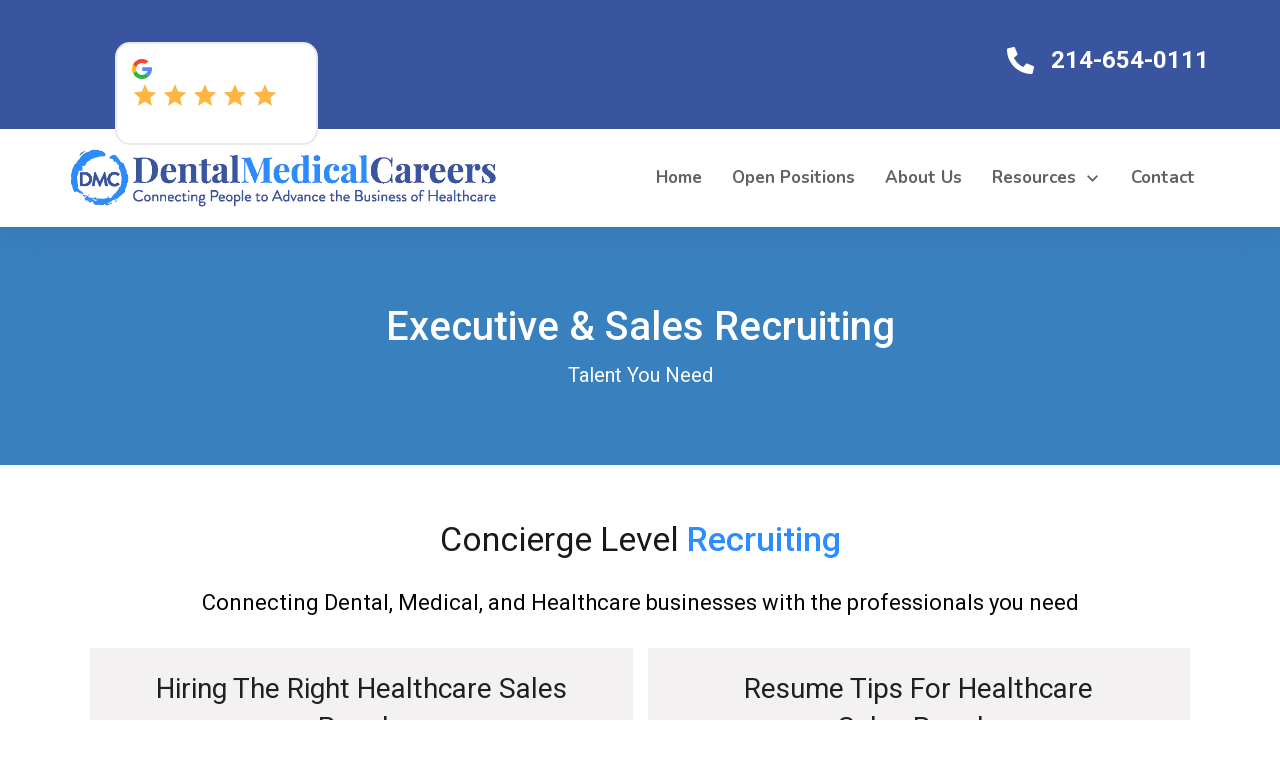

--- FILE ---
content_type: text/html; charset=UTF-8
request_url: https://dental-careers.com/executive-and-sales-recruitment/
body_size: 28039
content:
<!doctype html>
<html lang="en-US" >
	<head>
		<link rel="profile" href="https://gmpg.org/xfn/11">
		<meta charset="UTF-8">
		<meta name="viewport" content="width=device-width, initial-scale=1">

		<meta name='robots' content='index, follow, max-image-preview:large, max-snippet:-1, max-video-preview:-1' />
	<style>img:is([sizes="auto" i], [sizes^="auto," i]) { contain-intrinsic-size: 3000px 1500px }</style>
	
	<!-- This site is optimized with the Yoast SEO plugin v25.2 - https://yoast.com/wordpress/plugins/seo/ -->
	<title>Executive &#038; Sales Recruitment - Dental Medical Careers</title>
	<link rel="canonical" href="https://dental-careers.com/executive-and-sales-recruitment/" />
	<meta property="og:locale" content="en_US" />
	<meta property="og:type" content="article" />
	<meta property="og:title" content="Executive &#038; Sales Recruitment - Dental Medical Careers" />
	<meta property="og:description" content="Executive &amp; Sales RecruitingTalent You Need Concierge Level&nbsp;RecruitingConnecting Dental, Medical, and Healthcare businesses with the professionals you need Hiring The Right Healthcare Sales People(tap the image below to play the video) Resume Tips For Healthcare Sales People(tap the image below to play the video) Our Areas of ExpertiseHealthcare C-Suite ExecutivesAll levels of Dental, Medical, and [&hellip;]" />
	<meta property="og:url" content="https://dental-careers.com/executive-and-sales-recruitment/" />
	<meta property="og:site_name" content="Dental Medical Careers" />
	<meta property="article:publisher" content="https://www.facebook.com/pg/DentalCareersInc" />
	<meta property="article:modified_time" content="2021-11-10T12:24:53+00:00" />
	<meta property="og:image" content="https://riteshk172.sg-host.com/wp-content/uploads/2021/10/Business_Client.png" />
	<meta name="twitter:card" content="summary_large_image" />
	<meta name="twitter:site" content="@inc_careers" />
	<meta name="twitter:label1" content="Est. reading time" />
	<meta name="twitter:data1" content="1 minute" />
	<script type="application/ld+json" class="yoast-schema-graph">{"@context":"https://schema.org","@graph":[{"@type":"WebPage","@id":"https://dental-careers.com/executive-and-sales-recruitment/","url":"https://dental-careers.com/executive-and-sales-recruitment/","name":"Executive &#038; Sales Recruitment - Dental Medical Careers","isPartOf":{"@id":"https://dental-careers.com/#website"},"primaryImageOfPage":{"@id":"https://dental-careers.com/executive-and-sales-recruitment/#primaryimage"},"image":{"@id":"https://dental-careers.com/executive-and-sales-recruitment/#primaryimage"},"thumbnailUrl":"https://riteshk172.sg-host.com/wp-content/uploads/2021/10/Business_Client.png","datePublished":"2021-09-30T14:37:21+00:00","dateModified":"2021-11-10T12:24:53+00:00","breadcrumb":{"@id":"https://dental-careers.com/executive-and-sales-recruitment/#breadcrumb"},"inLanguage":"en-US","potentialAction":[{"@type":"ReadAction","target":["https://dental-careers.com/executive-and-sales-recruitment/"]}]},{"@type":"ImageObject","inLanguage":"en-US","@id":"https://dental-careers.com/executive-and-sales-recruitment/#primaryimage","url":"https://riteshk172.sg-host.com/wp-content/uploads/2021/10/Business_Client.png","contentUrl":"https://riteshk172.sg-host.com/wp-content/uploads/2021/10/Business_Client.png"},{"@type":"BreadcrumbList","@id":"https://dental-careers.com/executive-and-sales-recruitment/#breadcrumb","itemListElement":[{"@type":"ListItem","position":1,"name":"Home","item":"https://dental-careers.com/"},{"@type":"ListItem","position":2,"name":"Executive &#038; Sales Recruitment"}]},{"@type":"WebSite","@id":"https://dental-careers.com/#website","url":"https://dental-careers.com/","name":"Dental Medical Careers","description":"Dental and Medical Recruiting That Works","publisher":{"@id":"https://dental-careers.com/#organization"},"potentialAction":[{"@type":"SearchAction","target":{"@type":"EntryPoint","urlTemplate":"https://dental-careers.com/?s={search_term_string}"},"query-input":{"@type":"PropertyValueSpecification","valueRequired":true,"valueName":"search_term_string"}}],"inLanguage":"en-US"},{"@type":"Organization","@id":"https://dental-careers.com/#organization","name":"Dental Medical Careers","url":"https://dental-careers.com/","logo":{"@type":"ImageObject","inLanguage":"en-US","@id":"https://dental-careers.com/#/schema/logo/image/","url":"https://b72716bcf5.nxcli.io/wp-content/uploads/2023/01/Dental-Medical-Career-logo.webp","contentUrl":"https://b72716bcf5.nxcli.io/wp-content/uploads/2023/01/Dental-Medical-Career-logo.webp","width":1490,"height":203,"caption":"Dental Medical Careers"},"image":{"@id":"https://dental-careers.com/#/schema/logo/image/"},"sameAs":["https://www.facebook.com/pg/DentalCareersInc","https://x.com/inc_careers"]}]}</script>
	<!-- / Yoast SEO plugin. -->


<link rel="alternate" type="application/rss+xml" title="Dental Medical Careers &raquo; Feed" href="https://dental-careers.com/feed/" />
<script type="text/javascript">
/* <![CDATA[ */
window._wpemojiSettings = {"baseUrl":"https:\/\/s.w.org\/images\/core\/emoji\/16.0.1\/72x72\/","ext":".png","svgUrl":"https:\/\/s.w.org\/images\/core\/emoji\/16.0.1\/svg\/","svgExt":".svg","source":{"concatemoji":"https:\/\/dental-careers.com\/wp-includes\/js\/wp-emoji-release.min.js?ver=6.8.3"}};
/*! This file is auto-generated */
!function(s,n){var o,i,e;function c(e){try{var t={supportTests:e,timestamp:(new Date).valueOf()};sessionStorage.setItem(o,JSON.stringify(t))}catch(e){}}function p(e,t,n){e.clearRect(0,0,e.canvas.width,e.canvas.height),e.fillText(t,0,0);var t=new Uint32Array(e.getImageData(0,0,e.canvas.width,e.canvas.height).data),a=(e.clearRect(0,0,e.canvas.width,e.canvas.height),e.fillText(n,0,0),new Uint32Array(e.getImageData(0,0,e.canvas.width,e.canvas.height).data));return t.every(function(e,t){return e===a[t]})}function u(e,t){e.clearRect(0,0,e.canvas.width,e.canvas.height),e.fillText(t,0,0);for(var n=e.getImageData(16,16,1,1),a=0;a<n.data.length;a++)if(0!==n.data[a])return!1;return!0}function f(e,t,n,a){switch(t){case"flag":return n(e,"\ud83c\udff3\ufe0f\u200d\u26a7\ufe0f","\ud83c\udff3\ufe0f\u200b\u26a7\ufe0f")?!1:!n(e,"\ud83c\udde8\ud83c\uddf6","\ud83c\udde8\u200b\ud83c\uddf6")&&!n(e,"\ud83c\udff4\udb40\udc67\udb40\udc62\udb40\udc65\udb40\udc6e\udb40\udc67\udb40\udc7f","\ud83c\udff4\u200b\udb40\udc67\u200b\udb40\udc62\u200b\udb40\udc65\u200b\udb40\udc6e\u200b\udb40\udc67\u200b\udb40\udc7f");case"emoji":return!a(e,"\ud83e\udedf")}return!1}function g(e,t,n,a){var r="undefined"!=typeof WorkerGlobalScope&&self instanceof WorkerGlobalScope?new OffscreenCanvas(300,150):s.createElement("canvas"),o=r.getContext("2d",{willReadFrequently:!0}),i=(o.textBaseline="top",o.font="600 32px Arial",{});return e.forEach(function(e){i[e]=t(o,e,n,a)}),i}function t(e){var t=s.createElement("script");t.src=e,t.defer=!0,s.head.appendChild(t)}"undefined"!=typeof Promise&&(o="wpEmojiSettingsSupports",i=["flag","emoji"],n.supports={everything:!0,everythingExceptFlag:!0},e=new Promise(function(e){s.addEventListener("DOMContentLoaded",e,{once:!0})}),new Promise(function(t){var n=function(){try{var e=JSON.parse(sessionStorage.getItem(o));if("object"==typeof e&&"number"==typeof e.timestamp&&(new Date).valueOf()<e.timestamp+604800&&"object"==typeof e.supportTests)return e.supportTests}catch(e){}return null}();if(!n){if("undefined"!=typeof Worker&&"undefined"!=typeof OffscreenCanvas&&"undefined"!=typeof URL&&URL.createObjectURL&&"undefined"!=typeof Blob)try{var e="postMessage("+g.toString()+"("+[JSON.stringify(i),f.toString(),p.toString(),u.toString()].join(",")+"));",a=new Blob([e],{type:"text/javascript"}),r=new Worker(URL.createObjectURL(a),{name:"wpTestEmojiSupports"});return void(r.onmessage=function(e){c(n=e.data),r.terminate(),t(n)})}catch(e){}c(n=g(i,f,p,u))}t(n)}).then(function(e){for(var t in e)n.supports[t]=e[t],n.supports.everything=n.supports.everything&&n.supports[t],"flag"!==t&&(n.supports.everythingExceptFlag=n.supports.everythingExceptFlag&&n.supports[t]);n.supports.everythingExceptFlag=n.supports.everythingExceptFlag&&!n.supports.flag,n.DOMReady=!1,n.readyCallback=function(){n.DOMReady=!0}}).then(function(){return e}).then(function(){var e;n.supports.everything||(n.readyCallback(),(e=n.source||{}).concatemoji?t(e.concatemoji):e.wpemoji&&e.twemoji&&(t(e.twemoji),t(e.wpemoji)))}))}((window,document),window._wpemojiSettings);
/* ]]> */
</script>
<link rel='stylesheet' id='mec-select2-style-css' href='https://dental-careers.com/wp-content/plugins/modern-events-calendar-lite/assets/packages/select2/select2.min.css?ver=6.5.3' type='text/css' media='all' />
<link rel='stylesheet' id='mec-font-icons-css' href='https://dental-careers.com/wp-content/plugins/modern-events-calendar-lite/assets/css/iconfonts.css?ver=6.8.3' type='text/css' media='all' />
<link rel='stylesheet' id='mec-frontend-style-css' href='https://dental-careers.com/wp-content/plugins/modern-events-calendar-lite/assets/css/frontend.min.css?ver=6.5.3' type='text/css' media='all' />
<link rel='stylesheet' id='mec-tooltip-style-css' href='https://dental-careers.com/wp-content/plugins/modern-events-calendar-lite/assets/packages/tooltip/tooltip.css?ver=6.8.3' type='text/css' media='all' />
<link rel='stylesheet' id='mec-tooltip-shadow-style-css' href='https://dental-careers.com/wp-content/plugins/modern-events-calendar-lite/assets/packages/tooltip/tooltipster-sideTip-shadow.min.css?ver=6.8.3' type='text/css' media='all' />
<link rel='stylesheet' id='featherlight-css' href='https://dental-careers.com/wp-content/plugins/modern-events-calendar-lite/assets/packages/featherlight/featherlight.css?ver=6.8.3' type='text/css' media='all' />
<link rel='stylesheet' id='mec-lity-style-css' href='https://dental-careers.com/wp-content/plugins/modern-events-calendar-lite/assets/packages/lity/lity.min.css?ver=6.8.3' type='text/css' media='all' />
<link rel='stylesheet' id='mec-general-calendar-style-css' href='https://dental-careers.com/wp-content/plugins/modern-events-calendar-lite/assets/css/mec-general-calendar.css?ver=6.8.3' type='text/css' media='all' />
<link rel='stylesheet' id='tve_style_family_tve_flt-css' href='https://dental-careers.com/wp-content/themes/thrive-theme/architect/editor/css/thrive_flat.css?ver=3.3.2' type='text/css' media='all' />
<link rel='stylesheet' id='thrive-theme-styles-css' href='https://dental-careers.com/wp-content/themes/thrive-theme/inc/assets/dist/theme.css?ver=3.1.2' type='text/css' media='all' />
<style id='wp-emoji-styles-inline-css' type='text/css'>

	img.wp-smiley, img.emoji {
		display: inline !important;
		border: none !important;
		box-shadow: none !important;
		height: 1em !important;
		width: 1em !important;
		margin: 0 0.07em !important;
		vertical-align: -0.1em !important;
		background: none !important;
		padding: 0 !important;
	}
</style>
<link rel='stylesheet' id='wp-block-library-css' href='https://dental-careers.com/wp-includes/css/dist/block-library/style.min.css?ver=6.8.3' type='text/css' media='all' />
<style id='classic-theme-styles-inline-css' type='text/css'>
/*! This file is auto-generated */
.wp-block-button__link{color:#fff;background-color:#32373c;border-radius:9999px;box-shadow:none;text-decoration:none;padding:calc(.667em + 2px) calc(1.333em + 2px);font-size:1.125em}.wp-block-file__button{background:#32373c;color:#fff;text-decoration:none}
</style>
<style id='global-styles-inline-css' type='text/css'>
:root{--wp--preset--aspect-ratio--square: 1;--wp--preset--aspect-ratio--4-3: 4/3;--wp--preset--aspect-ratio--3-4: 3/4;--wp--preset--aspect-ratio--3-2: 3/2;--wp--preset--aspect-ratio--2-3: 2/3;--wp--preset--aspect-ratio--16-9: 16/9;--wp--preset--aspect-ratio--9-16: 9/16;--wp--preset--color--black: #000000;--wp--preset--color--cyan-bluish-gray: #abb8c3;--wp--preset--color--white: #ffffff;--wp--preset--color--pale-pink: #f78da7;--wp--preset--color--vivid-red: #cf2e2e;--wp--preset--color--luminous-vivid-orange: #ff6900;--wp--preset--color--luminous-vivid-amber: #fcb900;--wp--preset--color--light-green-cyan: #7bdcb5;--wp--preset--color--vivid-green-cyan: #00d084;--wp--preset--color--pale-cyan-blue: #8ed1fc;--wp--preset--color--vivid-cyan-blue: #0693e3;--wp--preset--color--vivid-purple: #9b51e0;--wp--preset--gradient--vivid-cyan-blue-to-vivid-purple: linear-gradient(135deg,rgba(6,147,227,1) 0%,rgb(155,81,224) 100%);--wp--preset--gradient--light-green-cyan-to-vivid-green-cyan: linear-gradient(135deg,rgb(122,220,180) 0%,rgb(0,208,130) 100%);--wp--preset--gradient--luminous-vivid-amber-to-luminous-vivid-orange: linear-gradient(135deg,rgba(252,185,0,1) 0%,rgba(255,105,0,1) 100%);--wp--preset--gradient--luminous-vivid-orange-to-vivid-red: linear-gradient(135deg,rgba(255,105,0,1) 0%,rgb(207,46,46) 100%);--wp--preset--gradient--very-light-gray-to-cyan-bluish-gray: linear-gradient(135deg,rgb(238,238,238) 0%,rgb(169,184,195) 100%);--wp--preset--gradient--cool-to-warm-spectrum: linear-gradient(135deg,rgb(74,234,220) 0%,rgb(151,120,209) 20%,rgb(207,42,186) 40%,rgb(238,44,130) 60%,rgb(251,105,98) 80%,rgb(254,248,76) 100%);--wp--preset--gradient--blush-light-purple: linear-gradient(135deg,rgb(255,206,236) 0%,rgb(152,150,240) 100%);--wp--preset--gradient--blush-bordeaux: linear-gradient(135deg,rgb(254,205,165) 0%,rgb(254,45,45) 50%,rgb(107,0,62) 100%);--wp--preset--gradient--luminous-dusk: linear-gradient(135deg,rgb(255,203,112) 0%,rgb(199,81,192) 50%,rgb(65,88,208) 100%);--wp--preset--gradient--pale-ocean: linear-gradient(135deg,rgb(255,245,203) 0%,rgb(182,227,212) 50%,rgb(51,167,181) 100%);--wp--preset--gradient--electric-grass: linear-gradient(135deg,rgb(202,248,128) 0%,rgb(113,206,126) 100%);--wp--preset--gradient--midnight: linear-gradient(135deg,rgb(2,3,129) 0%,rgb(40,116,252) 100%);--wp--preset--font-size--small: 13px;--wp--preset--font-size--medium: 20px;--wp--preset--font-size--large: 36px;--wp--preset--font-size--x-large: 42px;--wp--preset--spacing--20: 0.44rem;--wp--preset--spacing--30: 0.67rem;--wp--preset--spacing--40: 1rem;--wp--preset--spacing--50: 1.5rem;--wp--preset--spacing--60: 2.25rem;--wp--preset--spacing--70: 3.38rem;--wp--preset--spacing--80: 5.06rem;--wp--preset--shadow--natural: 6px 6px 9px rgba(0, 0, 0, 0.2);--wp--preset--shadow--deep: 12px 12px 50px rgba(0, 0, 0, 0.4);--wp--preset--shadow--sharp: 6px 6px 0px rgba(0, 0, 0, 0.2);--wp--preset--shadow--outlined: 6px 6px 0px -3px rgba(255, 255, 255, 1), 6px 6px rgba(0, 0, 0, 1);--wp--preset--shadow--crisp: 6px 6px 0px rgba(0, 0, 0, 1);}:where(.is-layout-flex){gap: 0.5em;}:where(.is-layout-grid){gap: 0.5em;}body .is-layout-flex{display: flex;}.is-layout-flex{flex-wrap: wrap;align-items: center;}.is-layout-flex > :is(*, div){margin: 0;}body .is-layout-grid{display: grid;}.is-layout-grid > :is(*, div){margin: 0;}:where(.wp-block-columns.is-layout-flex){gap: 2em;}:where(.wp-block-columns.is-layout-grid){gap: 2em;}:where(.wp-block-post-template.is-layout-flex){gap: 1.25em;}:where(.wp-block-post-template.is-layout-grid){gap: 1.25em;}.has-black-color{color: var(--wp--preset--color--black) !important;}.has-cyan-bluish-gray-color{color: var(--wp--preset--color--cyan-bluish-gray) !important;}.has-white-color{color: var(--wp--preset--color--white) !important;}.has-pale-pink-color{color: var(--wp--preset--color--pale-pink) !important;}.has-vivid-red-color{color: var(--wp--preset--color--vivid-red) !important;}.has-luminous-vivid-orange-color{color: var(--wp--preset--color--luminous-vivid-orange) !important;}.has-luminous-vivid-amber-color{color: var(--wp--preset--color--luminous-vivid-amber) !important;}.has-light-green-cyan-color{color: var(--wp--preset--color--light-green-cyan) !important;}.has-vivid-green-cyan-color{color: var(--wp--preset--color--vivid-green-cyan) !important;}.has-pale-cyan-blue-color{color: var(--wp--preset--color--pale-cyan-blue) !important;}.has-vivid-cyan-blue-color{color: var(--wp--preset--color--vivid-cyan-blue) !important;}.has-vivid-purple-color{color: var(--wp--preset--color--vivid-purple) !important;}.has-black-background-color{background-color: var(--wp--preset--color--black) !important;}.has-cyan-bluish-gray-background-color{background-color: var(--wp--preset--color--cyan-bluish-gray) !important;}.has-white-background-color{background-color: var(--wp--preset--color--white) !important;}.has-pale-pink-background-color{background-color: var(--wp--preset--color--pale-pink) !important;}.has-vivid-red-background-color{background-color: var(--wp--preset--color--vivid-red) !important;}.has-luminous-vivid-orange-background-color{background-color: var(--wp--preset--color--luminous-vivid-orange) !important;}.has-luminous-vivid-amber-background-color{background-color: var(--wp--preset--color--luminous-vivid-amber) !important;}.has-light-green-cyan-background-color{background-color: var(--wp--preset--color--light-green-cyan) !important;}.has-vivid-green-cyan-background-color{background-color: var(--wp--preset--color--vivid-green-cyan) !important;}.has-pale-cyan-blue-background-color{background-color: var(--wp--preset--color--pale-cyan-blue) !important;}.has-vivid-cyan-blue-background-color{background-color: var(--wp--preset--color--vivid-cyan-blue) !important;}.has-vivid-purple-background-color{background-color: var(--wp--preset--color--vivid-purple) !important;}.has-black-border-color{border-color: var(--wp--preset--color--black) !important;}.has-cyan-bluish-gray-border-color{border-color: var(--wp--preset--color--cyan-bluish-gray) !important;}.has-white-border-color{border-color: var(--wp--preset--color--white) !important;}.has-pale-pink-border-color{border-color: var(--wp--preset--color--pale-pink) !important;}.has-vivid-red-border-color{border-color: var(--wp--preset--color--vivid-red) !important;}.has-luminous-vivid-orange-border-color{border-color: var(--wp--preset--color--luminous-vivid-orange) !important;}.has-luminous-vivid-amber-border-color{border-color: var(--wp--preset--color--luminous-vivid-amber) !important;}.has-light-green-cyan-border-color{border-color: var(--wp--preset--color--light-green-cyan) !important;}.has-vivid-green-cyan-border-color{border-color: var(--wp--preset--color--vivid-green-cyan) !important;}.has-pale-cyan-blue-border-color{border-color: var(--wp--preset--color--pale-cyan-blue) !important;}.has-vivid-cyan-blue-border-color{border-color: var(--wp--preset--color--vivid-cyan-blue) !important;}.has-vivid-purple-border-color{border-color: var(--wp--preset--color--vivid-purple) !important;}.has-vivid-cyan-blue-to-vivid-purple-gradient-background{background: var(--wp--preset--gradient--vivid-cyan-blue-to-vivid-purple) !important;}.has-light-green-cyan-to-vivid-green-cyan-gradient-background{background: var(--wp--preset--gradient--light-green-cyan-to-vivid-green-cyan) !important;}.has-luminous-vivid-amber-to-luminous-vivid-orange-gradient-background{background: var(--wp--preset--gradient--luminous-vivid-amber-to-luminous-vivid-orange) !important;}.has-luminous-vivid-orange-to-vivid-red-gradient-background{background: var(--wp--preset--gradient--luminous-vivid-orange-to-vivid-red) !important;}.has-very-light-gray-to-cyan-bluish-gray-gradient-background{background: var(--wp--preset--gradient--very-light-gray-to-cyan-bluish-gray) !important;}.has-cool-to-warm-spectrum-gradient-background{background: var(--wp--preset--gradient--cool-to-warm-spectrum) !important;}.has-blush-light-purple-gradient-background{background: var(--wp--preset--gradient--blush-light-purple) !important;}.has-blush-bordeaux-gradient-background{background: var(--wp--preset--gradient--blush-bordeaux) !important;}.has-luminous-dusk-gradient-background{background: var(--wp--preset--gradient--luminous-dusk) !important;}.has-pale-ocean-gradient-background{background: var(--wp--preset--gradient--pale-ocean) !important;}.has-electric-grass-gradient-background{background: var(--wp--preset--gradient--electric-grass) !important;}.has-midnight-gradient-background{background: var(--wp--preset--gradient--midnight) !important;}.has-small-font-size{font-size: var(--wp--preset--font-size--small) !important;}.has-medium-font-size{font-size: var(--wp--preset--font-size--medium) !important;}.has-large-font-size{font-size: var(--wp--preset--font-size--large) !important;}.has-x-large-font-size{font-size: var(--wp--preset--font-size--x-large) !important;}
:where(.wp-block-post-template.is-layout-flex){gap: 1.25em;}:where(.wp-block-post-template.is-layout-grid){gap: 1.25em;}
:where(.wp-block-columns.is-layout-flex){gap: 2em;}:where(.wp-block-columns.is-layout-grid){gap: 2em;}
:root :where(.wp-block-pullquote){font-size: 1.5em;line-height: 1.6;}
</style>
<link rel='stylesheet' id='review_widget_css-css' href='https://dental-careers.com/wp-content/plugins/go-dental-review//css/review-widget.css?ver=6.8.3' type='text/css' media='all' />
<link rel='stylesheet' id='thrive-theme-css' href='https://dental-careers.com/wp-content/themes/thrive-theme/style.css?ver=3.1.2' type='text/css' media='all' />
<link rel='stylesheet' id='thrive-template-css' href='//dental-careers.com/wp-content/uploads/thrive/theme-template-1734343821.css?ver=3.1.2' type='text/css' media='all' />
<script type="text/javascript" src="https://dental-careers.com/wp-includes/js/jquery/jquery.min.js?ver=3.7.1" id="jquery-core-js"></script>
<script type="text/javascript" src="https://dental-careers.com/wp-includes/js/jquery/jquery-migrate.min.js?ver=3.4.1" id="jquery-migrate-js"></script>
<script type="text/javascript" src="https://dental-careers.com/wp-includes/js/jquery/ui/core.min.js?ver=1.13.3" id="jquery-ui-core-js"></script>
<script type="text/javascript" src="https://dental-careers.com/wp-content/plugins/modern-events-calendar-lite/assets/js/mec-general-calendar.js?ver=6.5.3" id="mec-general-calendar-script-js"></script>
<script type="text/javascript" id="mec-frontend-script-js-extra">
/* <![CDATA[ */
var mecdata = {"day":"day","days":"days","hour":"hour","hours":"hours","minute":"minute","minutes":"minutes","second":"second","seconds":"seconds","elementor_edit_mode":"no","recapcha_key":"","ajax_url":"https:\/\/dental-careers.com\/wp-admin\/admin-ajax.php","fes_nonce":"7bb5e62e99","current_year":"2026","current_month":"01","datepicker_format":"yy-mm-dd&Y-m-d"};
/* ]]> */
</script>
<script type="text/javascript" src="https://dental-careers.com/wp-content/plugins/modern-events-calendar-lite/assets/js/frontend.js?ver=6.5.3" id="mec-frontend-script-js"></script>
<script type="text/javascript" src="https://dental-careers.com/wp-content/plugins/modern-events-calendar-lite/assets/js/events.js?ver=6.5.3" id="mec-events-script-js"></script>
<script type="text/javascript" src="https://dental-careers.com/wp-includes/js/imagesloaded.min.js?ver=5.0.0" id="imagesloaded-js"></script>
<script type="text/javascript" src="https://dental-careers.com/wp-includes/js/masonry.min.js?ver=4.2.2" id="masonry-js"></script>
<script type="text/javascript" src="https://dental-careers.com/wp-includes/js/jquery/jquery.masonry.min.js?ver=3.1.2b" id="jquery-masonry-js"></script>
<script type="text/javascript" id="tve_frontend-js-extra">
/* <![CDATA[ */
var tve_frontend_options = {"ajaxurl":"https:\/\/dental-careers.com\/wp-admin\/admin-ajax.php","is_editor_page":"","page_events":[],"is_single":"1","social_fb_app_id":"","dash_url":"https:\/\/dental-careers.com\/wp-content\/plugins\/thrive-product-manager\/thrive-dashboard","queried_object":{"ID":222318,"post_author":"8"},"translations":{"Copy":"Copy","empty_username":"ERROR: The username field is empty.","empty_password":"ERROR: The password field is empty.","empty_login":"ERROR: Enter a username or email address.","min_chars":"At least %s characters are needed","no_headings":"No headings found","registration_err":{"required_field":"<strong>Error<\/strong>: This field is required","required_email":"<strong>Error<\/strong>: Please type your email address.","invalid_email":"<strong>Error<\/strong>: The email address isn&#8217;t correct.","passwordmismatch":"<strong>Error<\/strong>: Password mismatch"}},"routes":{"posts":"https:\/\/dental-careers.com\/wp-json\/tcb\/v1\/posts"},"nonce":"2de2b301ab","allow_video_src":"","post_request_data":[],"ip":"3.20.235.218","current_user":[],"post_id":"222318","post_title":"Executive & Sales Recruitment","post_type":"page","post_url":"https:\/\/dental-careers.com\/executive-and-sales-recruitment\/","is_lp":""};
/* ]]> */
</script>
<script type="text/javascript" src="https://dental-careers.com/wp-content/themes/thrive-theme/architect/editor/js/dist/modules/general.min.js?ver=3.3.2" id="tve_frontend-js"></script>
<script type="text/javascript" src="https://dental-careers.com/wp-includes/js/plupload/moxie.min.js?ver=1.3.5.1" id="moxiejs-js"></script>
<script type="text/javascript" src="https://dental-careers.com/wp-includes/js/jquery/ui/mouse.min.js?ver=1.13.3" id="jquery-ui-mouse-js"></script>
<script type="text/javascript" src="https://dental-careers.com/wp-includes/js/jquery/ui/resizable.min.js?ver=1.13.3" id="jquery-ui-resizable-js"></script>
<script type="text/javascript" id="theme-frontend-js-extra">
/* <![CDATA[ */
var thrive_front_localize = {"comments_form":{"error_defaults":{"email":"Email address invalid","url":"Website address invalid","required":"Required field missing"}},"routes":{"posts":"https:\/\/dental-careers.com\/wp-json\/tcb\/v1\/posts","frontend":"https:\/\/dental-careers.com\/wp-json\/ttb\/v1\/frontend"},"tar_post_url":"?tve=true&action=architect&from_theme=1","is_editor":"","ID":"222049","template_url":"?tve=true&action=architect&from_tar=222318","pagination_url":{"template":"https:\/\/dental-careers.com\/executive-and-sales-recruitment\/page\/[thrive_page_number]\/","base":"https:\/\/dental-careers.com\/executive-and-sales-recruitment\/"},"sidebar_visibility":[],"is_singular":"1","is_user_logged_in":""};
/* ]]> */
</script>
<script type="text/javascript" src="https://dental-careers.com/wp-content/themes/thrive-theme/inc/assets/dist/frontend.min.js?ver=3.1.2" id="theme-frontend-js"></script>
<link rel="https://api.w.org/" href="https://dental-careers.com/wp-json/" /><link rel="alternate" title="JSON" type="application/json" href="https://dental-careers.com/wp-json/wp/v2/pages/222318" /><link rel="EditURI" type="application/rsd+xml" title="RSD" href="https://dental-careers.com/xmlrpc.php?rsd" />

<link rel='shortlink' href='https://dental-careers.com/?p=222318' />
<link rel="alternate" title="oEmbed (JSON)" type="application/json+oembed" href="https://dental-careers.com/wp-json/oembed/1.0/embed?url=https%3A%2F%2Fdental-careers.com%2Fexecutive-and-sales-recruitment%2F" />
<link rel="alternate" title="oEmbed (XML)" type="text/xml+oembed" href="https://dental-careers.com/wp-json/oembed/1.0/embed?url=https%3A%2F%2Fdental-careers.com%2Fexecutive-and-sales-recruitment%2F&#038;format=xml" />
<meta name="google-site-verification" content="mJdSOptR6H8lcGnEw2KTp5OxBxyajZ1INjicmoUqIJY" />
<meta name="p:domain_verify" content="c11951f1c8cd1cb488de3343f8bb1671"/>
<script type="application/ld+json">
{
  "@context": "https://schema.org",
  "@type": "Organization",
  "name": "Dental Medical Careers, Inc.",
  "alternateName": "Dental Medical Careers, Inc.",
  "url": "https://riteshk172.sg-host.com/",
  "logo": "https://riteshk172.sg-host.com/wp-content/uploads/2021/09/logo.png",
  "contactPoint": {
    "@type": "ContactPoint",
    "telephone": "+1(214)654-0111",
    "contactType": "customer service",
    "areaServed": "US",
    "availableLanguage": "en"
  },
  "sameAs": [
    "https://www.facebook.com/DentalCareersInc/",
    "https://www.linkedin.com/company/dental-careers-inc"
  ]
}
</script>

<script type="application/ld+json">
{
  "@context": "https://schema.org",
  "@type": "LocalBusiness",
  "name": "Dental Medical Careers, Inc.",
  "image": "https://riteshk172.sg-host.com/wp-content/uploads/2021/09/logo.png",
  "@id": "https://riteshk172.sg-host.com/",
  "url": "https://riteshk172.sg-host.com/",
  "telephone": "+1(214)654-0111",
  "priceRange": "Contact Us",
  "aggregateRating": {
  "@type": "AggregateRating",
  "ratingValue": "5",
  "reviewCount": "45"
  },
  "address": {
    "@type": "PostalAddress",
    "streetAddress": "5000 Eldorado Pkwy #150",
    "addressLocality": "Frisco",
    "addressRegion": "TX",
    "postalCode": "75033",
    "addressCountry": "US"
  },
  "openingHoursSpecification": {
    "@type": "OpeningHoursSpecification",
    "dayOfWeek": [
      "Monday",
      "Tuesday",
      "Wednesday",
	  "Thursday",
      "Friday"
    ],
    "opens": "08:00",
    "closes": "17:00"
  },
  "sameAs": [
    "https://www.facebook.com/DentalCareersInc/",
    "https://www.linkedin.com/company/dental-careers-inc"
  ] 
}
</script>
<!-- Google Tag Manager -->
<script>(function(w,d,s,l,i){w[l]=w[l]||[];w[l].push({'gtm.start':
new Date().getTime(),event:'gtm.js'});var f=d.getElementsByTagName(s)[0],
j=d.createElement(s),dl=l!='dataLayer'?'&l='+l:'';j.async=true;j.src=
'https://www.googletagmanager.com/gtm.js?id='+i+dl;f.parentNode.insertBefore(j,f);
})(window,document,'script','dataLayer','GTM-P78L99D');</script>
<!-- End Google Tag Manager --><style id="thrive-theme-layout-css" type="text/css">@media (min-width:300px){.thrive-layout-222036 .main-container .sidebar-section{width:28.51%;}.thrive-layout-222036 .main-container .content-section{width:calc(71.49% - 80px);}}@media (max-width:1023px){.thrive-layout-222036 .main-container{flex-wrap:wrap;}.thrive-layout-222036 #wrapper .main-content-background,.thrive-layout-222036 #wrapper .layout-background-width .section-background,.thrive-layout-222036 #wrapper .layout-background-width .symbol-section-out{width:100%;}.thrive-layout-222036 .layout-content-width.main-container{width:100%;}.thrive-layout-222036 .layout-content-width > .section-content{width:100%;}.thrive-layout-222036 .layout-content-width .symbol-section-in{width:100%;}}</style><style type="text/css" id="tve_global_variables">:root{--tcb-background-author-image:url(https://secure.gravatar.com/avatar/1a538cdbacc8c39cbdfdc0c75efa7e06e98efd39229b0eb7b2aeb501df566207?s=256&d=mm&r=g);--tcb-background-user-image:url();--tcb-background-featured-image-thumbnail:url(https://dental-careers.com/wp-content/themes/thrive-theme/architect/editor/css/images/featured_image.png);--tcb-skin-color-0:hsla(var(--tcb-theme-main-master-h,210), var(--tcb-theme-main-master-s,77%), var(--tcb-theme-main-master-l,54%), var(--tcb-theme-main-master-a,1));--tcb-skin-color-0-h:var(--tcb-theme-main-master-h,210);--tcb-skin-color-0-s:var(--tcb-theme-main-master-s,77%);--tcb-skin-color-0-l:var(--tcb-theme-main-master-l,54%);--tcb-skin-color-0-a:var(--tcb-theme-main-master-a,1);--tcb-skin-color-1:hsla(calc(var(--tcb-theme-main-master-h,210) - 0 ), calc(var(--tcb-theme-main-master-s,77%) + 2% ), calc(var(--tcb-theme-main-master-l,54%) - 0% ), 0.5);--tcb-skin-color-1-h:calc(var(--tcb-theme-main-master-h,210) - 0 );--tcb-skin-color-1-s:calc(var(--tcb-theme-main-master-s,77%) + 2% );--tcb-skin-color-1-l:calc(var(--tcb-theme-main-master-l,54%) - 0% );--tcb-skin-color-1-a:0.5;--tcb-skin-color-2:rgb(248, 248, 248);--tcb-skin-color-2-h:0;--tcb-skin-color-2-s:0%;--tcb-skin-color-2-l:97%;--tcb-skin-color-2-a:1;--tcb-skin-color-3:hsla(calc(var(--tcb-theme-main-master-h,210) + 30 ), 85%, 13%, 1);--tcb-skin-color-3-h:calc(var(--tcb-theme-main-master-h,210) + 30 );--tcb-skin-color-3-s:85%;--tcb-skin-color-3-l:13%;--tcb-skin-color-3-a:1;--tcb-skin-color-4:rgb(12, 17, 21);--tcb-skin-color-4-h:206;--tcb-skin-color-4-s:27%;--tcb-skin-color-4-l:6%;--tcb-skin-color-4-a:1;--tcb-skin-color-5:rgb(106, 107, 108);--tcb-skin-color-5-h:210;--tcb-skin-color-5-s:0%;--tcb-skin-color-5-l:41%;--tcb-skin-color-5-a:1;--tcb-skin-color-8:hsla(calc(var(--tcb-theme-main-master-h,210) - 0 ), calc(var(--tcb-theme-main-master-s,77%) + 2% ), calc(var(--tcb-theme-main-master-l,54%) - 0% ), 0.18);--tcb-skin-color-8-h:calc(var(--tcb-theme-main-master-h,210) - 0 );--tcb-skin-color-8-s:calc(var(--tcb-theme-main-master-s,77%) + 2% );--tcb-skin-color-8-l:calc(var(--tcb-theme-main-master-l,54%) - 0% );--tcb-skin-color-8-a:0.18;--tcb-skin-color-9:hsla(calc(var(--tcb-theme-main-master-h,210) - 3 ), 56%, 96%, 1);--tcb-skin-color-9-h:calc(var(--tcb-theme-main-master-h,210) - 3 );--tcb-skin-color-9-s:56%;--tcb-skin-color-9-l:96%;--tcb-skin-color-9-a:1;--tcb-skin-color-10:hsla(calc(var(--tcb-theme-main-master-h,210) - 21 ), calc(var(--tcb-theme-main-master-s,77%) + 23% ), calc(var(--tcb-theme-main-master-l,54%) + 27% ), 1);--tcb-skin-color-10-h:calc(var(--tcb-theme-main-master-h,210) - 21 );--tcb-skin-color-10-s:calc(var(--tcb-theme-main-master-s,77%) + 23% );--tcb-skin-color-10-l:calc(var(--tcb-theme-main-master-l,54%) + 27% );--tcb-skin-color-10-a:1;--tcb-skin-color-13:hsla(calc(var(--tcb-theme-main-master-h,210) - 0 ), calc(var(--tcb-theme-main-master-s,77%) + 2% ), calc(var(--tcb-theme-main-master-l,54%) - 18% ), 0.5);--tcb-skin-color-13-h:calc(var(--tcb-theme-main-master-h,210) - 0 );--tcb-skin-color-13-s:calc(var(--tcb-theme-main-master-s,77%) + 2% );--tcb-skin-color-13-l:calc(var(--tcb-theme-main-master-l,54%) - 18% );--tcb-skin-color-13-a:0.5;--tcb-skin-color-14:rgb(230, 230, 230);--tcb-skin-color-14-h:0;--tcb-skin-color-14-s:0%;--tcb-skin-color-14-l:90%;--tcb-skin-color-14-a:1;--tcb-skin-color-16:hsla(calc(var(--tcb-theme-main-master-h,210) - 0 ), 3%, 36%, 1);--tcb-skin-color-16-h:calc(var(--tcb-theme-main-master-h,210) - 0 );--tcb-skin-color-16-s:3%;--tcb-skin-color-16-l:36%;--tcb-skin-color-16-a:1;--tcb-skin-color-18:hsla(calc(var(--tcb-theme-main-master-h,210) - 1 ), calc(var(--tcb-theme-main-master-s,77%) + 1% ), calc(var(--tcb-theme-main-master-l,54%) - 1% ), 0.8);--tcb-skin-color-18-h:calc(var(--tcb-theme-main-master-h,210) - 1 );--tcb-skin-color-18-s:calc(var(--tcb-theme-main-master-s,77%) + 1% );--tcb-skin-color-18-l:calc(var(--tcb-theme-main-master-l,54%) - 1% );--tcb-skin-color-18-a:0.8;--tcb-skin-color-19:hsla(calc(var(--tcb-theme-main-master-h,210) - 3 ), 56%, 96%, 0.85);--tcb-skin-color-19-h:calc(var(--tcb-theme-main-master-h,210) - 3 );--tcb-skin-color-19-s:56%;--tcb-skin-color-19-l:96%;--tcb-skin-color-19-a:0.85;--tcb-skin-color-20:hsla(calc(var(--tcb-theme-main-master-h,210) - 3 ), 56%, 96%, 0.9);--tcb-skin-color-20-h:calc(var(--tcb-theme-main-master-h,210) - 3 );--tcb-skin-color-20-s:56%;--tcb-skin-color-20-l:96%;--tcb-skin-color-20-a:0.9;--tcb-skin-color-21:hsla(calc(var(--tcb-theme-main-master-h,210) - 210 ), calc(var(--tcb-theme-main-master-s,77%) - 77% ), calc(var(--tcb-theme-main-master-l,54%) + 46% ), 1);--tcb-skin-color-21-h:calc(var(--tcb-theme-main-master-h,210) - 210 );--tcb-skin-color-21-s:calc(var(--tcb-theme-main-master-s,77%) - 77% );--tcb-skin-color-21-l:calc(var(--tcb-theme-main-master-l,54%) + 46% );--tcb-skin-color-21-a:1;--tcb-skin-color-22:rgb(255, 255, 255);--tcb-skin-color-22-h:0;--tcb-skin-color-22-s:0%;--tcb-skin-color-22-l:100%;--tcb-skin-color-22-a:1;--tcb-skin-color-23:rgb(32, 65, 71);--tcb-skin-color-23-h:189;--tcb-skin-color-23-s:37%;--tcb-skin-color-23-l:20%;--tcb-skin-color-23-a:1;--tcb-skin-color-24:rgb(59, 59, 59);--tcb-skin-color-24-h:0;--tcb-skin-color-24-s:0%;--tcb-skin-color-24-l:23%;--tcb-skin-color-24-a:1;--tcb-skin-color-25:hsla(calc(var(--tcb-theme-main-master-h,210) - 0 ), calc(var(--tcb-theme-main-master-s,77%) + 5% ), calc(var(--tcb-theme-main-master-l,54%) + 8% ), 0.04);--tcb-skin-color-25-h:calc(var(--tcb-theme-main-master-h,210) - 0 );--tcb-skin-color-25-s:calc(var(--tcb-theme-main-master-s,77%) + 5% );--tcb-skin-color-25-l:calc(var(--tcb-theme-main-master-l,54%) + 8% );--tcb-skin-color-25-a:0.04;--tcb-skin-color-26:hsla(calc(var(--tcb-theme-main-master-h,210) + 1 ), calc(var(--tcb-theme-main-master-s,77%) + 6% ), calc(var(--tcb-theme-main-master-l,54%) + 9% ), 0.12);--tcb-skin-color-26-h:calc(var(--tcb-theme-main-master-h,210) + 1 );--tcb-skin-color-26-s:calc(var(--tcb-theme-main-master-s,77%) + 6% );--tcb-skin-color-26-l:calc(var(--tcb-theme-main-master-l,54%) + 9% );--tcb-skin-color-26-a:0.12;--tcb-skin-color-27:hsla(calc(var(--tcb-theme-main-master-h,210) + 10 ), calc(var(--tcb-theme-main-master-s,77%) + 6% ), calc(var(--tcb-theme-main-master-l,54%) + 17% ), 1);--tcb-skin-color-27-h:calc(var(--tcb-theme-main-master-h,210) + 10 );--tcb-skin-color-27-s:calc(var(--tcb-theme-main-master-s,77%) + 6% );--tcb-skin-color-27-l:calc(var(--tcb-theme-main-master-l,54%) + 17% );--tcb-skin-color-27-a:1;--tcb-skin-color-28:hsla(calc(var(--tcb-theme-main-master-h,210) + 2 ), calc(var(--tcb-theme-main-master-s,77%) - 34% ), calc(var(--tcb-theme-main-master-l,54%) + 27% ), 1);--tcb-skin-color-28-h:calc(var(--tcb-theme-main-master-h,210) + 2 );--tcb-skin-color-28-s:calc(var(--tcb-theme-main-master-s,77%) - 34% );--tcb-skin-color-28-l:calc(var(--tcb-theme-main-master-l,54%) + 27% );--tcb-skin-color-28-a:1;--tcb-skin-color-29:hsla(calc(var(--tcb-theme-main-master-h,210) - 0 ), calc(var(--tcb-theme-main-master-s,77%) + 6% ), calc(var(--tcb-theme-main-master-l,54%) + 10% ), 0.4);--tcb-skin-color-29-h:calc(var(--tcb-theme-main-master-h,210) - 0 );--tcb-skin-color-29-s:calc(var(--tcb-theme-main-master-s,77%) + 6% );--tcb-skin-color-29-l:calc(var(--tcb-theme-main-master-l,54%) + 10% );--tcb-skin-color-29-a:0.4;--tcb-skin-color-30:hsla(calc(var(--tcb-theme-main-master-h,210) - 1 ), calc(var(--tcb-theme-main-master-s,77%) + 5% ), calc(var(--tcb-theme-main-master-l,54%) + 8% ), 0.85);--tcb-skin-color-30-h:calc(var(--tcb-theme-main-master-h,210) - 1 );--tcb-skin-color-30-s:calc(var(--tcb-theme-main-master-s,77%) + 5% );--tcb-skin-color-30-l:calc(var(--tcb-theme-main-master-l,54%) + 8% );--tcb-skin-color-30-a:0.85;--tcb-main-master-h:210;--tcb-main-master-s:77%;--tcb-main-master-l:54%;--tcb-main-master-a:1;--tcb-theme-main-master-h:210;--tcb-theme-main-master-s:77%;--tcb-theme-main-master-l:54%;--tcb-theme-main-master-a:1;}</style><script>
    (function(d){
      var s = d.createElement("script");
      /* uncomment the following line to override default position*/
      /* s.setAttribute("data-position", 3);*/
      /* uncomment the following line to override default size (values: small, large)*/
      /* s.setAttribute("data-size", "small");*/
      /* uncomment the following line to override default language (e.g., fr, de, es, he, nl, etc.)*/
      /* s.setAttribute("data-language", "language");*/
      /* uncomment the following line to override color set via widget (e.g., #053f67)*/
      /* s.setAttribute("data-color", "#053e67");*/
      /* uncomment the following line to override type set via widget (1=person, 2=chair, 3=eye, 4=text)*/
      /* s.setAttribute("data-type", "1");*/
      /* s.setAttribute("data-statement_text:", "Our Accessibility Statement");*/
      /* s.setAttribute("data-statement_url", "http://www.example.com/accessibility")";*/
      /* uncomment the following line to override support on mobile devices*/
      /* s.setAttribute("data-mobile", true);*/
      /* uncomment the following line to set custom trigger action for accessibility menu*/
      /* s.setAttribute("data-trigger", "triggerId")*/
      s.setAttribute("data-account", "mZaIUFg5Lo");
      s.setAttribute("src", "https://cdn.userway.org/widget.js");
      (d.body || d.head).appendChild(s);
    })(document)
    </script>
    <noscript>Please ensure Javascript is enabled for purposes of <a href="https://userway.org">website accessibility</a></noscript>
  <script type="application/ld+json" class="reviews-schema" data-ref="ed9f2b207c81bff948f9521407b57b2bde36d160" >
{
    "@context": "https://schema.org", 
    "@type": "Product", 
    "name": "Dental Medical Careers Of Frisco-Frisco", 
    "aggregateRating": 
    { 
        "@type": "AggregateRating", 
        "ratingValue": 5.0, 
        "reviewCount": 54
    }
}
 </script>
<script src="https://embedsocial.com/cdn/rsh2.js"></script><link type="text/css" rel="stylesheet" class="thrive-external-font" href="https://fonts.googleapis.com/css?family=Roboto:400,500,700&#038;subset=&#038;display=swap"><link type="text/css" rel="stylesheet" class="thrive-external-font" href="https://fonts.googleapis.com/css?family=Muli:400,600,300,500,800,700,200,900&#038;subset=latin&#038;display=swap"><link type="text/css" rel="stylesheet" class="thrive-external-font" href="https://fonts.googleapis.com/css?family=Nunito:400,700,600&#038;subset=latin&#038;display=swap"><style type="text/css" id="thrive-default-styles">@media (min-width: 300px) { .tcb-style-wrap h1{ color:var(--tcb-skin-color-4);--tcb-applied-color:var$(--tcb-skin-color-4);font-family:Roboto;--g-regular-weight:400;font-weight:var(--g-bold-weight, bold);font-size:40px;background-color:rgba(0, 0, 0, 0);font-style:normal;margin:0px;padding-top:0px;padding-bottom:24px;text-decoration:rgba(10, 10, 10, 0.85);text-transform:none;border-left:0px none rgba(10, 10, 10, 0.85);line-height:1.3em;--tcb-typography-font-family:Roboto; }.tcb-style-wrap h2{ font-family:Roboto;--g-regular-weight:400;font-weight:var(--g-bold-weight, bold);color:var(--tcb-skin-color-4);--tcb-applied-color:var$(--tcb-skin-color-4);padding-top:0px;margin-top:0px;padding-bottom:24px;margin-bottom:0px;font-size:34px;line-height:1.4em;--tcb-typography-font-family:Roboto; }.tcb-style-wrap h3{ font-family:Roboto;--g-regular-weight:400;font-weight:var(--g-bold-weight, bold);color:var(--tcb-skin-color-4);--tcb-applied-color:var$(--tcb-skin-color-4);padding-top:0px;margin-top:0px;padding-bottom:24px;margin-bottom:0px;font-size:24px;line-height:1.4em;--tcb-typography-font-family:Roboto; }.tcb-style-wrap h4{ font-family:Roboto;--g-regular-weight:400;font-weight:var(--g-bold-weight, bold);color:var(--tcb-skin-color-4);--tcb-applied-color:var$(--tcb-skin-color-4);padding-top:0px;margin-top:0px;padding-bottom:24px;margin-bottom:0px;font-size:20px;line-height:1.4em;--tcb-typography-font-family:Roboto; }.tcb-style-wrap h5{ font-family:Roboto;--g-regular-weight:400;font-weight:var(--g-bold-weight, bold);color:var(--tcb-skin-color-4);--tcb-applied-color:var$(--tcb-skin-color-4);padding-top:0px;margin-top:0px;padding-bottom:24px;margin-bottom:0px;line-height:1.4em;--tcb-typography-font-family:Roboto; }.tcb-style-wrap h6{ font-family:Roboto;--g-regular-weight:400;font-weight:var(--g-bold-weight, bold);color:var(--tcb-skin-color-4);--tcb-applied-color:var$(--tcb-skin-color-4);padding-top:0px;margin-top:0px;padding-bottom:24px;margin-bottom:0px;line-height:1.6em;--tcb-typography-font-family:Roboto; }.tcb-style-wrap p{ color:var(--tcb-skin-color-5);--tcb-applied-color:var$(--tcb-skin-color-5);font-family:Roboto;--g-regular-weight:400;font-weight:var(--g-regular-weight, normal);font-size:18px;padding-top:0px;margin-top:0px;padding-bottom:24px;margin-bottom:0px;--tcb-typography-font-family:Roboto;--g-bold-weight:500; }:not(.inc) .thrv_text_element a:not(.tcb-button-link), :not(.inc) .tcb-styled-list a, :not(.inc) .tcb-numbered-list a, .tve-input-option-text a, .tcb-post-content p a, .tcb-post-content li a, .tcb-post-content blockquote a, .tcb-post-content pre a{ --tcb-applied-color:var$(--tcb-skin-color-5);font-family:Roboto;--g-regular-weight:400;--g-bold-weight:500;font-weight:var(--g-regular-weight, normal);font-size:inherit;text-decoration-line:none;--eff:none;text-decoration-color:var(--eff-color, currentColor);color:var(--tcb-skin-color-0);--tcb-typography-font-family:Roboto; }:not(.inc) .thrv_text_element a:not(.tcb-button-link):hover, :not(.inc) .tcb-styled-list a:hover, :not(.inc) .tcb-numbered-list a:hover, .tve-input-option-text a:hover, .tcb-post-content p a:hover, .tcb-post-content li a:hover, .tcb-post-content blockquote a:hover, .tcb-post-content pre a:hover { text-decoration-line:none;--eff:none;text-decoration-color:var(--eff-color, currentColor);color:var(--tcb-skin-color-3); }.tcb-style-wrap ul:not([class*="menu"]), .tcb-style-wrap ol{ color:var(--tcb-skin-color-5);--tcb-applied-color:var$(--tcb-skin-color-5);font-family:Roboto;--g-regular-weight:400;--g-bold-weight:500;font-weight:var(--g-regular-weight, normal);font-size:18px;margin-top:0px;margin-bottom:0px;padding-top:0px;padding-bottom:12px;padding-left:0px;--tcb-typography-font-family:Roboto; }.tcb-style-wrap li:not([class*="menu"]){ color:var(--tcb-skin-color-5);--tcb-applied-color:var$(--tcb-skin-color-5);font-family:Roboto;--g-regular-weight:400;font-weight:var(--g-regular-weight, normal);font-size:18px;line-height:1.4em;padding-bottom:16px;margin-bottom:0px;--tcb-typography-font-family:Roboto;--g-bold-weight:500; }.tcb-style-wrap blockquote{ color:var(--tcb-skin-color-5);--tcb-applied-color:var$(--tcb-skin-color-5);font-family:Roboto;--g-regular-weight:400;font-weight:var(--g-regular-weight, normal);font-size:18px;padding-top:0px;padding-bottom:0px;border-left:2px solid var(--tcb-skin-color-1);margin-top:0px;margin-bottom:24px;--tcb-typography-font-family:Roboto;--g-bold-weight:500; }body, .tcb-plain-text{ color:var(--tcb-skin-color-5);--tcb-applied-color:var$(--tcb-skin-color-5);font-family:Roboto;font-weight:var(--g-regular-weight, normal);font-size:18px;--tcb-typography-font-family:Roboto;--g-regular-weight:400;--g-bold-weight:500; }.tcb-style-wrap pre{ font-family:inherit;--tcb-typography-font-family:inherit;--g-regular-weight:var(--g-regular-weight, normal);font-weight:var(--g-regular-weight, normal); } }@media (max-width: 1023px) { .tcb-style-wrap h1{ font-size:36px;padding-bottom:22px;margin-bottom:0px; }.tcb-style-wrap h2{ padding-bottom:22px;margin-bottom:0px;font-size:28px; }.tcb-style-wrap h3{ padding-bottom:22px;margin-bottom:0px;font-size:22px; }.tcb-style-wrap h4{ padding-bottom:22px;margin-bottom:0px; }.tcb-style-wrap h5{ padding-bottom:22px;margin-bottom:0px; }.tcb-style-wrap h6{ padding-bottom:22px;margin-bottom:0px; }.tcb-style-wrap p{ padding-bottom:22px;margin-bottom:0px;padding-top:0px;margin-top:0px; }.tcb-style-wrap ul:not([class*="menu"]), .tcb-style-wrap ol{ padding-top:0px;padding-bottom:4px; }.tcb-style-wrap li:not([class*="menu"]){ line-height:1.75em;--tcb-typography-line-height:1.75em;padding-bottom:14px;margin-bottom:0px; }.tcb-style-wrap blockquote{ margin-bottom:22px; } }@media (max-width: 767px) { .tcb-style-wrap h1{ font-size:28px;padding-bottom:20px;margin-bottom:0px; }.tcb-style-wrap h2{ font-size:24px;padding-bottom:20px;margin-bottom:0px; }.tcb-style-wrap h3{ font-size:22px;padding-bottom:20px;margin-bottom:0px; }.tcb-style-wrap h4{ font-size:20px;padding-bottom:20px;margin-bottom:0px; }.tcb-style-wrap h5{ padding-bottom:20px;margin-bottom:0px; }.tcb-style-wrap h6{ padding-bottom:20px;margin-bottom:0px; }.tcb-style-wrap p{ padding-bottom:20px;margin-bottom:0px;padding-top:0px;margin-top:0px; }.tcb-style-wrap ul:not([class*="menu"]), .tcb-style-wrap ol{ padding-left:0px;padding-bottom:4px;padding-top:0px; }.tcb-style-wrap li:not([class*="menu"]){ padding-bottom:10px;margin-bottom:0px; }.tcb-style-wrap blockquote{ margin-bottom:20px; } }</style><link rel="icon" href="https://dental-careers.com/wp-content/uploads/2020/01/cropped-Dental-Careers-Icon-Logo-1.png" sizes="32x32" />
<link rel="icon" href="https://dental-careers.com/wp-content/uploads/2020/01/cropped-Dental-Careers-Icon-Logo-1.png" sizes="192x192" />
<link rel="apple-touch-icon" href="https://dental-careers.com/wp-content/uploads/2020/01/cropped-Dental-Careers-Icon-Logo-1.png" />
<meta name="msapplication-TileImage" content="https://dental-careers.com/wp-content/uploads/2020/01/cropped-Dental-Careers-Icon-Logo-1.png" />
			<style class="tve_custom_style">@import url("//fonts.googleapis.com/css?family=Roboto:400,700,500&subset=latin");@media (min-width:300px){[data-css="tve-u-6155cba1d32548"]{max-width:1100px;min-height:236px !important;}[data-css="tve-u-6155cba1d32538"]{background-image:linear-gradient(rgba(17,103,177,0.83),rgba(17,103,177,0.83)),url("https://riteshk172.sg-host.com/wp-content/uploads/2020/09/High-Five-1980.jpg") !important;background-size:auto,cover !important;background-position:50% 50%,50% 50% !important;background-attachment:scroll,scroll !important;background-repeat:no-repeat,no-repeat !important;--background-image:linear-gradient(rgba(17,103,177,0.83),rgba(17,103,177,0.83)),url("https://riteshk172.sg-host.com/wp-content/uploads/2020/09/High-Five-1980.jpg") !important;--background-size:auto,cover !important;--background-position:50% 50%,50% 50% !important;--background-attachment:scroll,scroll !important;--background-repeat:no-repeat,no-repeat !important;--tve-applied-background-image:linear-gradient(rgba(17,103,177,0.83),rgba(17,103,177,0.83)),url("https://riteshk172.sg-host.com/wp-content/uploads/2020/09/High-Five-1980.jpg") !important;}[data-css="tve-u-6155cba1d32499"] .tve-page-section-in{justify-content:center;display:flex;flex-direction:column;}:not(#tve) [data-css="tve-u-6155cba1d32556"]{color:rgb(255,255,255) !important;--tcb-applied-color:rgb(255,255,255) !important;--tve-applied-color:rgb(255,255,255) !important;line-height:1.2em !important;}:not(#tve) [data-css="tve-u-6155cba1d32571"]{color:rgb(251,251,251) !important;--tcb-applied-color:rgb(251,251,251) !important;--tve-applied-color:rgb(251,251,251) !important;}[data-css="tve-u-6155cba1d32567"]{margin-top:-16px !important;}[data-css="tve-u-6155cba1d325a5"]{padding:0px !important;}:not(#tve) [data-css="tve-u-6155cba1d32678"]{color:rgb(12,113,195) !important;--tcb-applied-color:rgb(12,113,195) !important;--tve-applied-color:rgb(12,113,195) !important;}[data-css="tve-u-6155cba1d326c4"]{margin-top:0px !important;margin-bottom:0px !important;}[data-css="tve-u-6155cba1d32580"]{padding-top:50px !important;padding-bottom:30px !important;}[data-css="tve-u-6155cba1d326d3"]{padding-top:0px !important;}:not(#tve) [data-css="tve-u-17c37283375"]{color:rgb(4,5,5) !important;--tcb-applied-color:rgb(4,5,5) !important;--tve-applied-color:rgb(4,5,5) !important;font-size:22px !important;}[data-css="tve-u-17c37284f1d"]{padding-bottom:20px !important;}[data-css="tve-u-17c3728c73f"]{font-weight:normal !important;}[data-css="tve-u-17c3728c744"]{color:rgb(24,25,26) !important;}[data-css="tve-u-17c3728c748"]{color:rgb(12,113,195) !important;}[data-css="tve-u-17c3729cb20"]{max-width:50%;}[data-css="tve-u-17c372a3ed4"]{max-width:50%;}:not(#tve) [data-css="tve-u-17c372a8a66"]{font-size:28px !important;color:rgb(30,32,33) !important;--tcb-applied-color:rgb(30,32,33)!important;--tve-applied-color:rgb(30,32,33)!important;}[data-css="tve-u-17c372a913b"]{max-width:100%;}[data-css="tve-u-17c372c4bd7"]{margin-top:0px !important;margin-bottom:0px !important;}[data-css="tve-u-17c372c825d"]{background-image:linear-gradient(rgba(232,228,228,0.5),rgba(232,228,228,0.5)) !important;background-size:auto !important;background-position:50% 50% !important;background-attachment:scroll !important;background-repeat:no-repeat !important;--background-image:linear-gradient(rgba(232,228,228,0.5),rgba(232,228,228,0.5))!important;--background-size:auto auto!important;--background-position:50% 50%!important;--background-attachment:scroll!important;--background-repeat:no-repeat!important;--tve-applied-background-image:linear-gradient(rgba(232,228,228,0.5),rgba(232,228,228,0.5))!important;}[data-css="tve-u-17c372ccff2"]{padding-right:45px !important;padding-left:45px !important;}[data-css="tve-u-17c372dcea7"]{max-width:1100px;}:not(#tve) [data-css="tve-u-17c372eff22"]{color:rgb(0,0,0) !important;--tcb-applied-color:rgb(0,0,0)!important;--tve-applied-color:rgb(0,0,0)!important;}[data-css="tve-u-17c37314f25"]{margin-top:0px !important;margin-bottom:0px !important;}[data-css="tve-u-17c3731621f"]{padding-top:0px !important;padding-bottom:0px !important;}[data-css="tve-u-17c3732b473"]{max-width:unset;margin-top:0px !important;--tve-applied-max-width:unset !important;}[data-css="tve-u-17c3732c085"]{padding-top:0px !important;padding-bottom:0px !important;}[data-css="tve-u-17c37338ce8"]{max-width:50%;}[data-css="tve-u-17c3733a02c"]{max-width:50%;}[data-css="tve-u-17c3733b394"]{max-width:1318px;margin-top:0px !important;padding-right:20px !important;margin-bottom:0px !important;}[data-css="tve-u-17c3734c1cb"]{padding-bottom:0px !important;}[data-css="tve-u-17c3734ea5f"]{--tve-color:rgb(0,0,0);--tve-applied---tve-color:rgb(0,0,0);margin-top:0px !important;margin-bottom:0px !important;}:not(#tve) [data-css="tve-u-17c3734ea5f"] li{--tcb-applied-color:rgb(0,0,0);color:var(--tve-color,rgb(0,0,0))!important;--tve-applied-color:var$(--tve-color,rgb(0,0,0))!important;}[data-css="tve-u-17c373525c4"]{--tcb-local-color-icon:rgb(31,118,204);--tcb-local-color-var:rgb(31,118,204);--tve-icon-size:18px;}:not(#tve) [data-css="tve-u-17c373525c4"] >:first-child{color:rgb(31,118,204);--tve-applied-color:rgb(31,118,204);}[data-css="tve-u-17c3735550b"]{--tve-color:rgb(0,0,0);--tve-applied---tve-color:rgb(0,0,0);margin-top:0px !important;margin-bottom:0px !important;}:not(#tve) [data-css="tve-u-17c3735550b"] li{--tcb-applied-color:rgb(0,0,0);color:var(--tve-color,rgb(0,0,0)) !important;--tve-applied-color:var$(--tve-color,rgb(0,0,0)) !important;}[data-css="tve-u-17c3735550e"]{padding-bottom:5px !important;}[data-css="tve-u-17c3735550f"]{--tcb-local-color-icon:rgb(31,118,204);--tcb-local-color-var:rgb(31,118,204);--tve-icon-size:18px;}:not(#tve) [data-css="tve-u-17c3735550f"] >:first-child{color:rgb(31,118,204);--tve-applied-color:rgb(31,118,204);}[data-css="tve-u-17c37355513"]{padding-bottom:5px !important;}[data-css="tve-u-17c37355515"]{--tcb-local-color-icon:rgb(31,118,204);--tcb-local-color-var:rgb(31,118,204);--tve-icon-size:18px;}:not(#tve) [data-css="tve-u-17c37355515"] >:first-child{color:rgb(31,118,204);--tve-applied-color:rgb(31,118,204);}[data-css="tve-u-17c37359700"]{--tcb-local-color-icon:rgb(31,118,204);--tcb-local-color-var:rgb(31,118,204);--tve-icon-size:18px;}:not(#tve) [data-css="tve-u-17c37359700"] >:first-child{color:rgb(31,118,204);--tve-applied-color:rgb(31,118,204);}[data-css="tve-u-17c3735ee37"]{--tcb-local-color-icon:rgb(31,118,204);--tcb-local-color-var:rgb(31,118,204);--tve-icon-size:18px;}:not(#tve) [data-css="tve-u-17c3735ee37"] >:first-child{color:rgb(31,118,204);--tve-applied-color:rgb(31,118,204);}[data-css="tve-u-17c37394f8f"]{width:128px;--tve-alignment:center;float:none;margin:0px auto !important;}:not(#tve) [data-css="tve-u-17c373a34ea"]{color:rgb(0,0,0) !important;--tcb-applied-color:rgb(0,0,0) !important;--tve-applied-color:rgb(0,0,0) !important;font-size:20px !important;line-height:1.4em !important;}[data-css="tve-u-17c373a3e27"]{padding-right:100px !important;padding-left:100px !important;padding-bottom:15px !important;}[data-css="tve-u-17c373a796d"]{max-width:50%;}[data-css="tve-u-17c373bb9d7"]{margin-top:0px !important;margin-bottom:0px !important;padding-bottom:30px !important;}[data-css="tve-u-17c373bd0c0"]{margin-top:0px !important;margin-bottom:0px !important;padding-bottom:30px !important;}[data-css="tve-u-17c373f911b"] .tcb-button-link{letter-spacing:2px;background-image:linear-gradient(var(--tcb-local-color-62516,rgb(19,114,211)),var(--tcb-local-color-62516,rgb(19,114,211)));--tve-applied-background-image:linear-gradient(var$(--tcb-local-color-62516,rgb(19,114,211)),var$(--tcb-local-color-62516,rgb(19,114,211)));background-size:auto;background-attachment:scroll;border-radius:0px;padding:18px;background-position:50% 50%;background-repeat:no-repeat;background-color:transparent !important;}[data-css="tve-u-17c373f911b"] .tcb-button-link span{color:rgb(255,255,255);--tcb-applied-color:#fff;}[data-css="tve-u-17c373f911b"]{--tve-border-radius:0px;--tcb-local-color-62516:rgb(45,140,255)!important;margin-top:0px !important;}:not(#tve) [data-css="tve-u-17c3740072e"]{--g-regular-weight:400;--g-bold-weight:500;letter-spacing:1px;font-family:Roboto !important;font-weight:var(--g-regular-weight,normal)!important;text-transform:uppercase !important;}[data-css="tve-u-17c3740072e"] strong{font-weight:500 !important;}[data-css="tve-u-17c3742b012"]{width:956px;--tve-alignment:center;float:none;margin:0px auto !important;}[data-css="tve-u-17c37434dec"]{margin-top:0px !important;}:not(#tve) [data-css="tve-u-17c37452137"]{color:rgb(12,113,195) !important;--tcb-applied-color:rgb(12,113,195) !important;--tve-applied-color:rgb(12,113,195) !important;font-size:38px !important;}:not(#tve) [data-css="tve-u-17c37458059"]{color:rgb(0,0,0) !important;--tcb-applied-color:rgb(0,0,0)!important;--tve-applied-color:rgb(0,0,0)!important;}[data-css="tve-u-17c37459341"]{padding-bottom:10px !important;}[data-css="tve-u-17c374605da"]{--tve-color:rgb(0,0,0);--tve-applied---tve-color:rgb(0,0,0);margin-top:0px !important;margin-bottom:0px !important;}:not(#tve) [data-css="tve-u-17c374605da"] li{--tcb-applied-color:rgb(0,0,0);color:var(--tve-color,rgb(0,0,0)) !important;--tve-applied-color:var$(--tve-color,rgb(0,0,0)) !important;}[data-css="tve-u-17c374605dd"]{padding-bottom:0px !important;}[data-css="tve-u-17c374605df"]{--tcb-local-color-icon:rgb(31,118,204);--tcb-local-color-var:rgb(31,118,204);--tve-icon-size:18px;}:not(#tve) [data-css="tve-u-17c374605df"] >:first-child{color:rgb(31,118,204);--tve-applied-color:rgb(31,118,204);}[data-css="tve-u-17c374605e3"]{padding-bottom:0px !important;}[data-css="tve-u-17c374605e5"]{--tcb-local-color-icon:rgb(31,118,204);--tcb-local-color-var:rgb(31,118,204);--tve-icon-size:18px;}:not(#tve) [data-css="tve-u-17c374605e5"] >:first-child{color:rgb(31,118,204);--tve-applied-color:rgb(31,118,204);}[data-css="tve-u-17c374605e9"]{padding-bottom:0px !important;}[data-css="tve-u-17c374605eb"]{--tcb-local-color-icon:rgb(31,118,204);--tcb-local-color-var:rgb(31,118,204);--tve-icon-size:18px;}:not(#tve) [data-css="tve-u-17c374605eb"] >:first-child{color:rgb(31,118,204);--tve-applied-color:rgb(31,118,204);}[data-css="tve-u-17c3746b1fa"]{--tcb-local-color-icon:rgb(31,118,204);--tcb-local-color-var:rgb(31,118,204);--tve-icon-size:18px;}:not(#tve) [data-css="tve-u-17c3746b1fa"] >:first-child{color:rgb(31,118,204);--tve-applied-color:rgb(31,118,204);}[data-css="tve-u-17c3746cd97"]{--tcb-local-color-icon:rgb(31,118,204);--tcb-local-color-var:rgb(31,118,204);--tve-icon-size:18px;}:not(#tve) [data-css="tve-u-17c3746cd97"] >:first-child{color:rgb(31,118,204);--tve-applied-color:rgb(31,118,204);}[data-css="tve-u-17c37474fda"]{--tcb-local-color-icon:rgb(31,118,204);--tcb-local-color-var:rgb(31,118,204);--tve-icon-size:18px;}:not(#tve) [data-css="tve-u-17c37474fda"] >:first-child{color:rgb(31,118,204);--tve-applied-color:rgb(31,118,204);}[data-css="tve-u-17c37355511"]{line-height:1.6em !important;}[data-css="tve-u-17c37355517"]{line-height:1.6em !important;}:not(#tve) [data-css="tve-u-17c3748ef11"]{color:rgb(0,0,0) !important;--tcb-applied-color:rgb(0,0,0)!important;--tve-applied-color:rgb(0,0,0)!important;font-weight:var(--g-bold-weight,bold)!important;}:not(#tve) [data-css="tve-u-17c37495c5f"]{color:rgb(11,87,163) !important;--tcb-applied-color:rgb(11,87,163)!important;--tve-applied-color:rgb(11,87,163)!important;font-weight:var(--g-bold-weight,bold)!important;}[data-css="tve-u-17c374d1d6a"] .tcb-button-link{letter-spacing:2px;border-radius:0px;padding:18px;background-image:linear-gradient(rgb(45,140,255),rgb(45,140,255)) !important;--tve-applied-background-image:linear-gradient(rgb(45,140,255),rgb(45,140,255)) !important;background-size:auto !important;background-attachment:scroll !important;background-position:50% 50% !important;background-repeat:no-repeat !important;background-color:transparent !important;--background-image:linear-gradient(rgb(45,140,255),rgb(45,140,255)) !important;--background-size:auto !important;--background-position:50% 50% !important;--background-attachment:scroll !important;--background-repeat:no-repeat !important;}[data-css="tve-u-17c374d1d6a"] .tcb-button-link span{color:rgb(255,255,255);--tcb-applied-color:#fff;}[data-css="tve-u-17c374d1d6a"]{--tve-border-radius:0px;--tcb-local-color-62516:rgb(255,255,255)!important;margin-top:25px !important;}:not(#tve) [data-css="tve-u-17c374d1d6f"]{--g-regular-weight:400;--g-bold-weight:700;letter-spacing:1px;font-family:Roboto !important;font-weight:var(--g-regular-weight,normal) !important;text-transform:uppercase !important;color:rgb(255,255,255) !important;--tcb-applied-color:rgb(255,255,255) !important;--tve-applied-color:rgb(255,255,255) !important;}[data-css="tve-u-17c374d1d6f"] strong{font-weight:700 !important;}[data-css="tve-u-17c374d1d6f"]{font-weight:var(--g-bold-weight,bold)!important;}:not(#tve) [data-css="tve-u-17c374d1d6a"]:hover .tcb-button-link{background-image:linear-gradient(rgba(255,255,255,0),rgba(255,255,255,0)) !important;background-size:auto !important;background-position:50% 50% !important;background-attachment:scroll !important;background-repeat:no-repeat !important;--background-image:linear-gradient(rgba(255,255,255,0),rgba(255,255,255,0))!important;--background-size:auto!important;--background-position:50% 50%!important;--background-attachment:scroll!important;--background-repeat:no-repeat!important;--tve-applied-background-image:linear-gradient(rgba(255,255,255,0),rgba(255,255,255,0))!important;border:1px solid rgb(255,255,255) !important;--tve-applied-border:1px solid rgb(255,255,255)!important;}:not(#tve) [data-css="tve-u-17c374d1d6a"]:hover{--tve-border-width:1px!important;--tve-color:rgb(45,140,255) !important;--tve-applied---tve-color:rgb(45,140,255) !important;}:not(#tve) [data-css="tve-u-17c374d1d6a"]:hover .tcb-button-link span{color:var(--tve-color,rgb(45,140,255)) !important;--tve-applied-color:var$(--tve-color,rgb(45,140,255)) !important;--tcb-applied-color:rgb(45,140,255) !important;}[data-css="tve-u-17c37ce4c8c"]{padding-bottom:20px !important;}[data-css="tve-u-17c37ce687f"]{padding-right:45px !important;padding-left:45px !important;}:not(#tve) [data-css="tve-u-17c37cea568"]{font-size:28px !important;color:rgb(30,32,33) !important;--tcb-applied-color:rgb(30,32,33)!important;--tve-applied-color:rgb(30,32,33)!important;}:not(#tve) [data-css="tve-u-17c37cecda9"]{color:rgb(0,0,0) !important;--tcb-applied-color:rgb(0,0,0)!important;--tve-applied-color:rgb(0,0,0)!important;}[data-css="tve-u-17c37d13575"]{margin-top:0px !important;margin-bottom:0px !important;}:not(#tve) [data-css="tve-u-17c37d181b9"]{font-size:28px !important;color:rgb(30,32,33) !important;--tcb-applied-color:rgb(30,32,33)!important;--tve-applied-color:rgb(30,32,33)!important;}[data-css="tve-u-17c37d18d8a"]{padding-right:45px !important;padding-left:45px !important;}:not(#tve) [data-css="tve-u-17c37d1c2e3"]{color:rgb(0,0,0) !important;--tcb-applied-color:rgb(0,0,0)!important;--tve-applied-color:rgb(0,0,0)!important;}[data-css="tve-u-17c37d4c72f"]{padding-right:45px !important;padding-left:45px !important;}:not(#tve) [data-css="tve-u-17c37d4e63e"]{font-size:28px !important;color:rgb(30,32,33) !important;--tcb-applied-color:rgb(30,32,33)!important;--tve-applied-color:rgb(30,32,33)!important;}:not(#tve) [data-css="tve-u-17c37d4fe6b"]{color:rgb(0,0,0) !important;--tcb-applied-color:rgb(0,0,0)!important;--tve-applied-color:rgb(0,0,0)!important;font-size:20px !important;line-height:1.4em !important;}[data-css="tve-u-17c37d50d59"]{padding-right:30px !important;padding-left:30px !important;padding-bottom:15px !important;}:not(#tve) [data-css="tve-u-17c37d559fd"]{color:rgb(0,0,0) !important;--tcb-applied-color:rgb(0,0,0)!important;--tve-applied-color:rgb(0,0,0)!important;}:not(#tve) [data-css="tve-u-17c37d81eff"]{font-size:18px !important;}[data-css="tve-u-17c5c133978"]{font-weight:normal !important;}[data-css="tve-u-17c5c133982"]{color:rgb(24,25,26) !important;}[data-css="tve-u-17c5c133988"]{color:rgb(45,140,255) !important;}:not(#tve) [data-css="tve-u-17c5c136fa2"]{color:inherit !important;--tcb-applied-color:inherit !important;--tve-applied-color:inherit !important;}[data-css="tve-u-17c5c136fb8"]{--tcb-applied-color:rgb(45,140,255)!important;}[data-css="tve-u-17c5c139bd7"]{color:rgb(45,140,255) !important;}:not(#tve) [data-css="tve-u-17c374d1d6f"]:hover{color:rgb(45,140,255) !important;--tcb-applied-color:rgb(45,140,255) !important;--tve-applied-color:rgb(45,140,255) !important;}[data-css="tve-u-17c988056ae"]{margin-top:8px !important;margin-bottom:0px !important;}}@media (max-width:767px){[data-css="tve-u-6155cba1d32580"]{padding-top:20px !important;}[data-css="tve-u-6155cba1d326a7"]{padding-top:1px !important;}[data-css="tve-u-6155cba1d326d3"]{padding-right:20px !important;padding-left:20px !important;}:not(#tve) [data-css="tve-u-6155cba1d32556"]{font-size:25px !important;}[data-css="tve-u-6155cba1d32548"]{min-height:165px !important;}:not(#tve) [data-css="tve-u-6155cba1d32571"]{font-size:17px !important;}:not(#tve) [data-css="tve-u-17c37283375"]{font-size:18px !important;line-height:1.35em !important;}[data-css="tve-u-17c37ce4c8c"]{padding-bottom:15px !important;}[data-css="tve-u-17c37ce687f"]{padding-right:1px !important;padding-left:1px !important;}:not(#tve) [data-css="tve-u-17c37cea568"]{font-size:23px !important;}:not(#tve) [data-css="tve-u-17c37cecda9"]{font-size:14px !important;}[data-css="tve-u-17c37d13575"]{padding-top:0px !important;}:not(#tve) [data-css="tve-u-17c37d181b9"]{font-size:23px !important;}[data-css="tve-u-17c37d18d8a"]{padding-right:1px !important;padding-left:1px !important;}:not(#tve) [data-css="tve-u-17c37d1c2e3"]{font-size:14px !important;}[data-css="tve-u-17c3733b394"]{padding-top:0px !important;padding-bottom:0px !important;}:not(#tve) [data-css="tve-u-17c374605e1"]{font-size:17px !important;}:not(#tve) [data-css="tve-u-17c374605e7"]{font-size:17px !important;}:not(#tve) [data-css="tve-u-17c374605ed"]{font-size:17px !important;}[data-css="tve-u-17c374605e1"]{line-height:1.6em !important;}[data-css="tve-u-17c374605e7"]{line-height:1.6em !important;}[data-css="tve-u-17c374605ed"]{line-height:1.6em !important;}[data-css="tve-u-17c374605dd"]{padding-bottom:6px !important;}[data-css="tve-u-17c374605e3"]{padding-bottom:6px !important;}[data-css="tve-u-17c374605e9"]{padding-bottom:6px !important;}[data-css="tve-u-17c374605df"]{padding-top:5px !important;padding-bottom:6px !important;padding-left:0px !important;}[data-css="tve-u-17c374605e5"]{padding-top:5px !important;padding-bottom:6px !important;padding-left:0px !important;}[data-css="tve-u-17c374605eb"]{padding-top:5px !important;padding-bottom:6px !important;padding-left:0px !important;}[data-css="tve-u-17c373525c4"]{padding-top:5px !important;padding-bottom:6px !important;padding-left:0px !important;}[data-css="tve-u-17c3735ee37"]{padding-top:5px !important;padding-bottom:6px !important;padding-left:0px !important;}:not(#tve) [data-css="tve-u-17c37349c51"]{font-size:17px !important;}[data-css="tve-u-17c37349c51"]{line-height:1.6em !important;}[data-css="tve-u-17c3734ea5f"]{padding-top:0px !important;}[data-css="tve-u-17c374605da"]{padding-bottom:0px !important;padding-top:0px !important;}[data-css="tve-u-17c37d4c72f"]{padding-left:0px !important;padding-right:0px !important;}:not(#tve) [data-css="tve-u-17c37d4e63e"]{font-size:25px !important;}:not(#tve) [data-css="tve-u-17c37d4fe6b"]{font-size:18px !important;}[data-css="tve-u-17c37d50d59"]{padding-right:0px !important;padding-left:0px !important;}:not(#tve) [data-css="tve-u-17c37d559fd"]{font-size:17px !important;}:not(#tve) [data-css="tve-u-17c372a8a66"]{font-size:25px !important;}[data-css="tve-u-17c372ccff2"]{padding-right:0px !important;padding-left:0px !important;margin-top:0px !important;}[data-css="tve-u-17c373bb9d7"]{margin-top:10px !important;}:not(#tve) [data-css="tve-u-17c373a34ea"]{font-size:18px !important;}[data-css="tve-u-17c373a3e27"]{padding-right:0px !important;padding-left:0px !important;}:not(#tve) [data-css="tve-u-17c372eff22"]{font-size:17px !important;}:not(#tve) [data-css="tve-u-17c3740072e"]{font-size:17px !important;}[data-css="tve-u-17c373f911b"] .tcb-button-link{padding:13px !important;}[data-css="tve-u-17c373f911b"]{margin:0px !important;}:not(#tve) [data-css="tve-u-17c37452137"]{font-size:27px !important;}:not(#tve) [data-css="tve-u-17c37458059"]{font-size:17px !important;}[data-css="tve-u-17c37d772e4"]{margin-top:20px !important;}:not(#tve) [data-css="tve-u-17c37355511"]{font-size:17px !important;}:not(#tve) [data-css="tve-u-17c37355517"]{font-size:17px !important;}[data-css="tve-u-17c3735550f"]{padding-left:0px !important;}[data-css="tve-u-17c37355515"]{padding-left:0px !important;}[data-css="tve-u-17c37359700"]{padding-left:0px !important;}[data-css="tve-u-17c3746b1fa"]{padding-left:0px !important;}[data-css="tve-u-17c37474fda"]{padding-left:0px !important;}[data-css="tve-u-17c3746cd97"]{padding-left:0px !important;}[data-css="tve-u-17c3735550e"]{padding-bottom:9px !important;}[data-css="tve-u-17c37355513"]{padding-bottom:9px !important;}:not(#tve) [data-css="tve-u-17c3748ef11"]{font-size:17px !important;}:not(#tve) [data-css="tve-u-17c37d81eff"]{font-size:20px !important;}[data-css="tve-u-17c374d1d6a"] .tcb-button-link{padding:13px 20px !important;}:not(#tve) [data-css="tve-u-17c374d1d6f"]{font-size:17px !important;}}</style> 			<style type="text/css" id="tve_head_custom_css" class="tve_user_custom_style">.tcb-style-wrap p,.tcb-style-wrap h2,.tcb-style-wrap h3,.tcb-style-wrap h4,.tcb-style-wrap h5,.tcb-style-wrap h6 {
    padding-bottom: 0 !important;
}



@media (max-width: 767px){
.textc *{text-align:center !important;}
	.vid iframe {height: 100%;}
	
	
	}</style>		<style type="text/css" id="wp-custom-css">
			.gfield--type-honeypot{
	opacity: 0 !important;
}

body.page .tcb-style-wrap p, body.page .tcb-style-wrap h2, body.page .tcb-style-wrap h3, body.page .tcb-style-wrap h4, body.page .tcb-style-wrap h5, body.page .tcb-style-wrap h6 {
    padding-bottom: 0 !important;
}
body.single.single-post .people_love h5,body.single.single-post .people_love h3 {
    padding-bottom: 0;
}
ul.sub-menu {
    min-width: 145px !important;
}
@media (max-width: 767px){
	
body.single.single-post iframe {
    width: 100%;
}
.thrv_symbol_222087 [data-css="tve-u-17c2bda9f89"] {
    max-width: 40% !important;
}
	.thrv_symbol_222087 [data-css="tve-u-17c2bda9f8e"] {
    max-width: 60% !important;
}
	.thrv_symbol_222087 [data-css="tve-u-17c2bd9db5e"] {
		margin: 0 !important;
		padding: 0 !important;
		float: right !important;
	}
	.thrv_wrapper.thrv_text_element.people_love {
    margin: 0 !important;
}
	.thrv_symbol_222087 [data-css="tve-u-17c2bf1a87c"] .tcb-col{
		float: right !important;
	}
.thrv_symbol_222087 [data-css="tve-u-17c2bf1a87c"] {
    max-width: 30% !important;
}
	.thrv_symbol_222087 [data-css="tve-u-17c2bf1a884"] {
    max-width: 69% !important;
}

}

@media (max-width: 1153px) and (min-width: 768px){
.tcb-flex-row:not(.tcb--cols--2):not(.tcb-medium-no-wrap)>.tcb-flex-col, .tcb-flex-row.tcb-resized:not(.tcb--cols--2):not(.tcb-medium-no-wrap)>.tcb-flex-col {
    max-width: 100% !important;
	}
	.thrv_wrapper.thrv_text_element.people_love {
    text-align: left;
    margin: 0 !important;
}
	.thrv_wrapper.thrv_icon.tcb-icon-display.tcb-local-vars-root {
    float: right !important;
}
}
@media (max-width: 991px) and (min-width: 768px) {
	.thrv_symbol_222087 [data-css="tve-u-17c2c09a82c"] {
    max-width: 30% !important;
}
	.thrv_symbol_222087 [data-css="tve-u-17c2c095cdf"] {
    max-width: 70% !important;
}
	.thrv_symbol_222087 .thrv_widget_menu #m-17c2c09539e > li:not(.tcb-excluded-from-group-item) {
		--tve-font-size: 14px !important;
		
	}
	:not(#tve) .thrv_symbol_222087 [data-css="tve-u-17c2bf2dd92"] {
    font-size: 14px !important;
}
	
}
@media (max-width: 499px) {
	.thrv_symbol_222087 [data-css="tve-u-17c2bf1a87c"] {
    max-width: 12% !important;
}
	.thrv_symbol_222087 [data-css="tve-u-17c2bf1a884"] {
    max-width: 87% !important;
}
/* 	phone no */
	.thrv_symbol_222087 [data-css="tve-u-17c2bda9f89"] {
    max-width: 30% !important;
}
	.thrv_symbol_222087 [data-css="tve-u-17c2bda9f8e"] {
    max-width: 70% !important;
}
}
		</style>
		<style type="text/css">a.mec-booking-button:hover {
    color: #fff !important;
}
span.event-color {
    display: none;
}
footer#thrive-footer {
    position: relative !important;
}
.mec-event-footer .mec-booking-button:hover {
    background: #191919 !important;
}
a.mec-booking-button {
    background: #126bd7 !important;
    color: #fff !important;
}</style>			</head>

	<body data-rsssl=1 class="wp-singular page-template-default page page-id-222318 wp-theme-thrive-theme tve-theme-222049 thrive-layout-222036">
<div id="wrapper" class="tcb-style-wrap"><header id="thrive-header" class="thrv_wrapper thrv_symbol thrv_header thrv_symbol_222087 tve-default-state" role="banner"><div class="thrive-shortcode-html thrive-symbol-shortcode tve-default-state" data-symbol-id="222087"><style class='tve-symbol-custom-style'>@media (min-width:300px){.thrv_symbol_222087 .symbol-section-out{box-shadow:rgba(0,0,0,0.08) 0px 2px 30px 0px;background-color:rgb(255,255,255) !important;}.thrv_symbol_222087 .symbol-section-in{max-width:100%;padding:0px !important;}.thrv_symbol_222087{max-width:var(--lp-layout-max-width);top:0px;margin-left:0px !important;z-index:9999 !important;}.thrv_symbol_222087.tve-default-state .symbol-section-out.tve-default-state{box-shadow:rgba(0,0,0,0.08) 0px 2px 30px 0px;max-width:100%;background-color:rgb(255,255,255) !important;padding:0px !important;--tve-applied-background-color:rgb(255,255,255) !important;}.thrv_symbol_222087 .symbol-section-in.tve-default-state{padding:4px 20px !important;}.thrv_symbol_222087 [data-css="tve-u-1747d58722d"]{float:left;z-index:3;position:relative;--tve-alignment:left;width:1024px !important;margin-top:0px !important;margin-bottom:0px !important;}.thrv_symbol_222087 [data-css="tve-u-1747d794003"]::after{clear:both;}.thrv_symbol_222087.tve-default-state .symbol-section-in.tve-default-state{padding-top:0px !important;padding-bottom:5px !important;}.thrv_symbol_222087 [data-css="tve-u-17c2bd3235b"]::after{clear:both;}.thrv_symbol_222087 [data-css="tve-u-17c2bd4abee"]{max-width:1194px;min-height:0px !important;}.thrv_symbol_222087 [data-css="tve-u-17c2bd59fe4"]{background-image:linear-gradient(rgb(58,85,159),rgb(58,85,159)) !important;background-size:auto !important;background-position:50% 50% !important;background-attachment:scroll !important;background-repeat:no-repeat !important;--background-image:linear-gradient(rgb(58,85,159),rgb(58,85,159)) !important;--background-size:auto auto !important;--background-position:50% 50% !important;--background-attachment:scroll !important;--background-repeat:no-repeat !important;--tve-applied-background-image:linear-gradient(rgb(58,85,159),rgb(58,85,159)) !important;}.thrv_symbol_222087 [data-css="tve-u-17c2bd68047"]{min-height:inherit;padding-top:10px !important;padding-bottom:10px !important;}.thrv_symbol_222087 [data-css="tve-u-17c2bd68047"] > .tcb-flex-col > .tcb-col{min-height:0px;}.thrv_symbol_222087 [data-css="tve-u-17c2bd8f10f"]{margin-top:0px !important;margin-bottom:0px !important;}.thrv_symbol_222087 [data-css="tve-u-17c2bd8fa73"]{padding-bottom:0px !important;padding-top:7px !important;}.thrv_symbol_222087 [data-css="tve-u-17c2bd9db5e"]{font-size:27px;margin-left:auto;margin-right:auto;float:left;z-index:3;position:relative;--tve-alignment:left;--tcb-local-color-icon:rgb(255,255,255);--tcb-local-color-var:rgb(255,255,255);--tve-icon-size:27px;width:27px;height:27px;margin-top:0px !important;margin-bottom:0px !important;}.thrv_symbol_222087 [data-css="tve-u-17c2bda4838"]::after{clear:both;}:not(#tve) .thrv_symbol_222087 [data-css="tve-u-17c2bd9db5e"] >:first-child{color:rgb(255,255,255);--tve-applied-color:rgb(255,255,255);}.thrv_symbol_222087 [data-css="tve-u-17c2bda929c"]{max-width:33.3312%;}.thrv_symbol_222087 [data-css="tve-u-17c2bda92a1"]{max-width:47.7679%;}.thrv_symbol_222087 [data-css="tve-u-17c2bda92a7"]{max-width:18.8975%;}.thrv_symbol_222087 [data-css="tve-u-17c2bda9f89"]{max-width:19.7%;}.thrv_symbol_222087 [data-css="tve-u-17c2bda9f8e"]{max-width:80.3%;}.thrv_symbol_222087 [data-css="tve-u-17c2bd8fa73"] > .tcb-flex-col > .tcb-col{justify-content:center;}.thrv_symbol_222087 [data-css="tve-u-17c2bdfe933"]{--tve-alignment:center;float:none;padding-bottom:0px !important;margin-left:auto !important;margin-right:auto !important;margin-bottom:0px !important;}:not(#tve) .thrv_symbol_222087 [data-css="tve-u-17c2be425c6"]{--g-regular-weight:400;--g-bold-weight:700;color:rgb(255,255,255) !important;--tcb-applied-color:rgb(255,255,255) !important;--tve-applied-color:rgb(255,255,255) !important;font-family:Roboto !important;}.thrv_symbol_222087.tve-default-state [data-css="tve-u-17c2bd4abee"]{max-width:1140px;}:not(#tve) .thrv_symbol_222087 [data-css="tve-u-17c2be425c6"] strong{font-weight:700 !important;}.thrv_symbol_222087 [data-css="tve-u-17c2bf11e07"]{padding-top:0px !important;padding-bottom:0px !important;}.thrv_symbol_222087 [data-css="tve-u-17c2bf121a9"]{margin-top:0px !important;margin-bottom:0px !important;}.thrv_symbol_222087 [data-css="tve-u-17c2bf11e07"] > .tcb-flex-col > .tcb-col{justify-content:center;}.thrv_symbol_222087 [data-css="tve-u-17c2c086406"]{max-width:1140px;min-height:0px !important;}.thrv_symbol_222087 [data-css="tve-u-17c2c09539f"]{float:right;z-index:3;position:relative;--tve-alignment:right;margin-top:0px !important;margin-bottom:0px !important;}.thrv_symbol_222087 .thrv_widget_menu #m-17c2c09539e > li:not(.tcb-excluded-from-group-item){--tve-font-size:17px;--tve-text-transform:none;font-family:inherit;--tve-font-weight:var(--g-bold-weight,bold);--tve-font-family:Nunito;--g-regular-weight:400;--g-bold-weight:700;--tve-color:rgba(69,69,69,0.85);--tve-applied---tve-color:rgba(69,69,69,0.85);margin:0px !important;padding-left:15px !important;padding-right:15px !important;}.thrv_symbol_222087 .thrv_widget_menu #m-17c2c09539e > li:not(.tcb-excluded-from-group-item) > a{--tve-font-family:inherit;font-family:var(--tve-font-family,Nunito);--tcb-applied-color:rgba(69,69,69,0.85);font-size:var(--tve-font-size,17px) !important;color:var(--tve-color,rgba(69,69,69,0.85)) !important;--tve-applied-color:var$(--tve-color,rgba(69,69,69,0.85)) !important;}:not(#tve) .thrv_symbol_222087 .thrv_widget_menu #m-17c2c09539e > li:not(.tcb-excluded-from-group-item):hover > a{color:var(--tve-color,var(--tcb-skin-color-4)) !important;--tve-applied-color:var$(--tve-color,var$(--tcb-skin-color-4)) !important;--tcb-applied-color:var$(--tcb-skin-color-4) !important;}:not(#tve) .thrv_symbol_222087 .thrv_widget_menu #m-17c2c09539e > li:not(.tcb-excluded-from-group-item):hover{--tve-color:var(--tcb-skin-color-4) !important;--tve-applied---tve-color:var$(--tcb-skin-color-4) !important;}:not(#tve) .thrv_symbol_222087 .thrv_widget_menu #m-17c2c09539e > li:not(.tcb-excluded-from-group-item) > a{text-transform:var(--tve-text-transform,none) !important;font-weight:var(--tve-font-weight,var(--g-bold-weight,bold) ) !important;}.thrv_symbol_222087 [data-css="tve-u-17c2c095cdf"]{max-width:61.7987%;}.thrv_symbol_222087 [data-css="tve-u-17c2c096a6f"] > .tcb-flex-col > .tcb-col{justify-content:center;}.thrv_symbol_222087 [data-css="tve-u-17c2c09a82c"]{max-width:38.2%;}.thrv_symbol_222087 [data-css="tve-u-17c2c0af98e"]{padding-top:5px !important;padding-bottom:0px !important;}.thrv_symbol_222087 .thrv_widget_menu #m-17c2c09539e ul:not(.tcb-excluded-from-group-item){padding-left:0px !important;padding-right:0px !important;}.thrv_symbol_222087 [data-css="tve-u-193cee23226"]{max-width:100%;}.thrv_symbol_222087 [data-css="tve-u-193cee63e4e"]{min-height:unset;--tve-alignment:center;float:none;display:block;--tve-applied-min-height:unset !important;margin-left:auto !important;margin-right:auto !important;}.thrv_symbol_222087 [data-css="tve-u-17c35cdced1"]{padding-top:25px !important;}}@media (max-width:1023px){.thrv_symbol_222087 .symbol-section-in{padding-left:40px !important;padding-right:30px !important;}.thrv_symbol_222087.tve-default-state .symbol-section-out.tve-default-state{padding-left:40px !important;padding-right:30px !important;}.thrv_symbol_222087 .symbol-section-in.tve-default-state{padding-left:40px !important;padding-right:30px !important;}.thrv_symbol_222087 [data-css="tve-u-1747d794003"]::after{clear:both;}.thrv_symbol_222087 [data-css="tve-u-17c2c09539f"]{float:left;z-index:3;position:relative;}:not(#tve) .thrv_symbol_222087 [data-css="tve-u-17c2c09539f"] .tve-m-trigger .thrv_icon > svg{color:var(--tcb-skin-color-4);--tve-applied-color:var$(--tcb-skin-color-4);}.thrv_symbol_222087 [data-css="tve-u-17c2c09539f"] .tve-m-trigger .thrv_icon{font-size:28px !important;width:28px !important;height:28px !important;}.thrv_symbol_222087 [data-css="tve-u-17c2c09539f"] .tve_w_menu{padding:14px !important;}}@media (max-width:767px){.thrv_symbol_222087 .symbol-section-in{padding-left:20px !important;padding-right:10px !important;}.thrv_symbol_222087.tve-default-state .symbol-section-out.tve-default-state{padding-left:20px !important;padding-right:10px !important;}.thrv_symbol_222087 .symbol-section-in.tve-default-state{padding-left:20px !important;padding-right:20px !important;}.thrv_symbol_222087 [data-css="tve-u-17c2bf11e07"]{flex-wrap:nowrap !important;}.thrv_symbol_222087 [data-css="tve-u-17c35ba47d2"]{padding-right:25px !important;padding-left:50px !important;}.thrv_symbol_222087 [data-css="tve-u-17c2bd8fa73"]{flex-wrap:nowrap !important;}.thrv_symbol_222087 [data-css="tve-u-17c2bda9f89"]{max-width:12.5%;}.thrv_symbol_222087 [data-css="tve-u-17c2bda9f8e"]{max-width:87.5%;}.thrv_symbol_222087 [data-css="tve-u-17c2bd9db5e"]{--tve-alignment:center;float:none;margin-left:auto !important;margin-right:auto !important;padding-left:90px !important;}.thrv_symbol_222087.tve-default-state .symbol-section-in.tve-default-state{padding-left:20px !important;}.thrv_symbol_222087 [data-css="tve-u-17c35cdced1"]{padding-top:12px !important;}.thrv_symbol_222087 [data-css="tve-u-1747d58722d"]{--tve-alignment:center;float:none;width:300px !important;margin-left:auto !important;margin-right:auto !important;}.thrv_symbol_222087 [data-css="tve-u-17c2c096a6f"]{flex-wrap:nowrap !important;padding:10px 15px !important;}.thrv_symbol_222087 [data-css="tve-u-17c2c095cdf"]{max-width:31.4981%;}.thrv_symbol_222087 [data-css="tve-u-17c2c09a82c"]{max-width:68.5%;}.thrv_symbol_222087 [data-css="tve-u-17c2c09539f"]{float:right;z-index:3;position:relative;--tve-alignment:right;}.thrv_symbol_222087 [data-css="tve-u-1747d794003"]::after{clear:both;}.thrv_symbol_222087 [data-css="tve-u-17c2bd59fe4"]{background-image:linear-gradient(rgb(58,85,159),rgb(58,85,159)) !important;background-size:auto !important;background-position:50% 50% !important;background-attachment:scroll !important;background-repeat:no-repeat !important;--background-image:linear-gradient(rgb(58,85,159),rgb(58,85,159)) !important;--background-size:auto !important;--background-position:50% 50% !important;--background-attachment:scroll !important;--background-repeat:no-repeat !important;--tve-applied-background-image:linear-gradient(rgb(58,85,159),rgb(58,85,159)) !important;}:not(#tve) .thrv_symbol_222087 [data-css="tve-u-17c2c09539f"] .tve-m-trigger .thrv_icon > svg{color:rgb(58,85,159);--tve-applied-color:rgb(58,85,159);}.thrv_symbol_222087 [data-css="tve-u-193cee23226"]{max-width:100%;}.thrv_symbol_222087 [data-css="tve-u-193cef0f23b"]{padding-left:35px !important;}}</style> <div class="symbol-section-out tve-default-state" style=""></div> <div class="symbol-section-in tve-default-state" style=""><div class="thrv_wrapper thrv-page-section tve-height-update tcb-window-width" style="" data-tcb_hover_state_parent=""> <div class="tve-page-section-out" style="" data-css="tve-u-17c2bd59fe4" data-tcb_hover_state_parent="1"></div> <div class="tve-page-section-in tve_empty_dropzone" data-css="tve-u-17c2bd4abee" style=""><div class="thrv_wrapper thrv-columns" style="--tcb-col-el-width: 1140;"><div class="tcb-flex-row v-2 tcb-resized tcb--cols--3" style="" data-css="tve-u-17c2bd68047"><div class="tcb-flex-col" data-css="tve-u-17c2bda929c" style=""><div class="tcb-col" style="" data-css="tve-u-17c35ba47d2"><div class="thrv_wrapper thrv-columns" style="--tcb-col-el-width: 369.969;" data-css="tve-u-17c2bf121a9"><div class="tcb-flex-row v-2 tcb-mobile-no-wrap m-edit tcb--cols--1" data-css="tve-u-17c2bf11e07" style=""><div class="tcb-flex-col" data-css="tve-u-193cee23226" style=""><div class="tcb-col" style="" data-css="tve-u-193cef0f23b"><div class="thrv_wrapper thrv_custom_html_shortcode" data-css="tve-u-193cee63e4e" style=""><div class="embedsocial-hashtag" style="height:65px" data-ref="5eb492fe26930b5565cfd21130aa5373542b613e"></div> <code class="tve_js_placeholder"><script> (function(d, s, id) { var js; if (d.getElementById(id)) {return;} js = d.createElement(s); js.id = id; js.src = "https://embedsocial.com/cdn/ht.js"; d.getElementsByTagName("head")[0].appendChild(js); }(document, "script", "EmbedSocialHashtagScript")); </script></code></div></div></div></div></div></div></div><div class="tcb-flex-col" data-css="tve-u-17c2bda92a1" style=""><div class="tcb-col" style=""></div></div><div class="tcb-flex-col" data-css="tve-u-17c2bda92a7" style=""><div class="tcb-col" style="" data-css="tve-u-17c35cdced1"><div class="thrv_wrapper thrv-columns" style="--tcb-col-el-width: 203.266;" data-css="tve-u-17c2bd8f10f"><div class="tcb-flex-row v-2 tcb-resized tcb--cols--2 m-edit tcb-mobile-no-wrap" data-css="tve-u-17c2bd8fa73" style=""><div class="tcb-flex-col" data-css="tve-u-17c2bda9f89" style=""><div class="tcb-col" style=""><div class="tcb-clear" data-css="tve-u-17c2bda4838"><div class="thrv_wrapper thrv_icon tcb-icon-display tcb-local-vars-root" data-css="tve-u-17c2bd9db5e" style=""><svg class="tcb-icon" viewBox="0 0 512 512" data-id="icon-phone-alt-solid" data-name="" style=""><path d="M497.39 361.8l-112-48a24 24 0 0 0-28 6.9l-49.6 60.6A370.66 370.66 0 0 1 130.6 204.11l60.6-49.6a23.94 23.94 0 0 0 6.9-28l-48-112A24.16 24.16 0 0 0 122.6.61l-104 24A24 24 0 0 0 0 48c0 256.5 207.9 464 464 464a24 24 0 0 0 23.4-18.6l24-104a24.29 24.29 0 0 0-14.01-27.6z"></path></svg></div></div></div></div><div class="tcb-flex-col" data-css="tve-u-17c2bda9f8e" style=""><div class="tcb-col" style=""><div class="thrv_wrapper thrv_text_element people_love" data-css="tve-u-17c2bdfe933" style=""><h3 style="" class="" data-css="tve-u-17c2be425c6"><a href="tel:2146540111" class="tve-froala fr-basic" style="outline: none;">214-654-0111</a></h3></div></div></div></div></div></div></div></div></div></div> </div><div class="thrv_wrapper thrv-page-section tve-height-update tcb-window-width" style="" data-css="tve-u-17c2c0af98e"> <div class="tve-page-section-out"></div> <div class="tve-page-section-in tve_empty_dropzone" data-css="tve-u-17c2c086406" style=""><div class="thrv_wrapper thrv-columns" style="--tcb-col-el-width: 1140;"><div class="tcb-flex-row v-2 tcb--cols--2 tcb-resized tcb-mobile-no-wrap m-edit" data-css="tve-u-17c2c096a6f" style=""><div class="tcb-flex-col" data-css="tve-u-17c2c09a82c" style=""><div class="tcb-col" style=""><div class="tcb-clear" data-css="tve-u-17c2bd3235b"><a class="tcb-logo thrv_wrapper" href="https://dental-careers.com/" data-css="tve-u-1747d58722d" data-img-style="width: 100%;" class=""><picture><source srcset="https://dental-careers.com/wp-content/uploads/2023/11/dental-medical-career-frisco-logo-300x41.webp 300w, https://dental-careers.com/wp-content/uploads/2023/11/dental-medical-career-frisco-logo-1024x140.webp 1024w, https://dental-careers.com/wp-content/uploads/2023/11/dental-medical-career-frisco-logo-768x105.webp 768w, https://dental-careers.com/wp-content/uploads/2023/11/dental-medical-career-frisco-logo.webp 1490w" media="(min-width:1024px)"></source><img src="https://dental-careers.com/wp-content/uploads/2023/11/dental-medical-career-frisco-logo.webp" height="203" width="1490" alt="" style="width: 100%;"></img></picture></a></div></div></div><div class="tcb-flex-col" data-css="tve-u-17c2c095cdf" style=""><div class="tcb-col" style=""><div class="tcb-clear" data-css="tve-u-1747d794003"><div class="thrv_wrapper thrv_widget_menu tve-custom-menu-upgrade tve-mobile-dropdown tve-menu-template-light-tmp-first tve-dropdown" data-tve-switch-icon="mobile" style="" data-css="tve-u-17c2c09539f" data-tve-allhoriz="1"> <div class="thrive-shortcode-config" style="display: none !important"></div><div class="thrive-shortcode-html thrive-shortcode-html-editable tve_clearfix" ><a class="tve-m-trigger t_tve_horizontal" href="javascript:void(0)"><div class="thrv_wrapper thrv_icon tcb-icon-open" data-not-changeable="true"><svg class="tcb-icon" viewBox="0 0 32 32" data-name="align-justify"><g><path class="st0" d="M23.5,11.4h-15c-0.4,0-0.8,0.3-0.8,0.8s0.3,0.8,0.8,0.8h15c0.4,0,0.8-0.3,0.8-0.8S23.9,11.4,23.5,11.4z"/><path class="st0" d="M23.5,15.3h-15c-0.4,0-0.8,0.3-0.8,0.8s0.3,0.8,0.8,0.8h15c0.4,0,0.8-0.3,0.8-0.8S23.9,15.3,23.5,15.3z"/><path class="st0" d="M23.5,19.1h-15c-0.4,0-0.8,0.3-0.8,0.8s0.3,0.8,0.8,0.8h15c0.4,0,0.8-0.3,0.8-0.8S23.9,19.1,23.5,19.1z"/><path class="st0" d="M16,0C7.2,0,0,7.2,0,16v0c0,8.8,7.2,16,16,16s16-7.2,16-16v0C32,7.2,24.8,0,16,0z M16,30.5 C8,30.5,1.5,24,1.5,16C1.5,8,8,1.5,16,1.5C24,1.5,30.5,8,30.5,16C30.5,24,24,30.5,16,30.5z"/></g></svg></div><div class="thrv_wrapper thrv_icon tcb-icon-close" data-not-changeable="true"><svg class="tcb-icon" viewBox="0 0 32 32" data-name="close"><g><path class="st0" d="M16,0C7.2,0,0,7.2,0,16v0c0,8.8,7.2,16,16,16s16-7.2,16-16v0C32,7.2,24.8,0,16,0z M16,30.5 C8,30.5,1.5,24,1.5,16C1.5,8,8,1.5,16,1.5C24,1.5,30.5,8,30.5,16C30.5,24,24,30.5,16,30.5z"/><path class="st0" d="M21.8,10.2c-0.3-0.3-0.8-0.3-1.1,0L16,14.9l-4.8-4.8c-0.3-0.3-0.8-0.3-1.1,0s-0.3,0.8,0,1.1l4.8,4.8l-4.8,4.8 c-0.3,0.3-0.3,0.8,0,1.1c0.1,0.1,0.3,0.2,0.5,0.2s0.4-0.1,0.5-0.2l4.8-4.8l4.8,4.8c0.1,0.1,0.3,0.2,0.5,0.2s0.4-0.1,0.5-0.2 c0.3-0.3,0.3-0.8,0-1.1L17.1,16l4.8-4.8C22.1,10.9,22.1,10.5,21.8,10.2z"/></g></svg></div></a><div class="tcb-hamburger-logo"></div><ul id="m-17c2c09539e" class="tve_w_menu tve_horizontal "><li id="menu-item-222266" class="menu-item menu-item-type-post_type menu-item-object-page menu-item-home menu-item-222266 lvl-0" data-id="222266" data-item-display-desktop="text" ><a href="https://dental-careers.com/"><span class="tve-disabled-text-inner">Home</span></a></li>
<li id="menu-item-220804" class="menu-item menu-item-type-custom menu-item-object-custom menu-item-220804 lvl-0" data-id="220804" data-item-display-desktop="text" ><a target="_blank" href="https://loxo.co/dental-medical-careers"><span class="tve-disabled-text-inner">Open Positions</span></a></li>
<li id="menu-item-222194" class="menu-item menu-item-type-post_type menu-item-object-page menu-item-222194 lvl-0" data-id="222194" data-item-display-desktop="text" ><a href="https://dental-careers.com/about-us/"><span class="tve-disabled-text-inner">About Us</span></a></li>
<li id="menu-item-223041" class="menu-item menu-item-type-custom menu-item-object-custom menu-item-has-children menu-item-223041 lvl-0" data-id="223041" data-item-display-desktop="text" ><a href="#"><span class="tve-disabled-text-inner">Resources</span><span class="tve-item-dropdown-trigger"><svg class="tve-dropdown-icon-up" viewBox="0 0 320 512"><path d="M151.5 347.8L3.5 201c-4.7-4.7-4.7-12.3 0-17l19.8-19.8c4.7-4.7 12.3-4.7 17 0L160 282.7l119.7-118.5c4.7-4.7 12.3-4.7 17 0l19.8 19.8c4.7 4.7 4.7 12.3 0 17l-148 146.8c-4.7 4.7-12.3 4.7-17 0z"/></svg></span></a>
<ul class="sub-menu menu-item-223041-ul">
	<li id="menu-item-223343" class="menu-item menu-item-type-custom menu-item-object-custom menu-item-223343 lvl-1" data-id="223343" data-item-display-desktop="text" ><a href="https://dental-careers.com/dmc-events/"><span class="tve-disabled-text-inner">Events</span></a></li>
	<li id="menu-item-222248" class="menu-item menu-item-type-post_type menu-item-object-page menu-item-222248 lvl-1" data-id="222248" data-item-display-desktop="text" ><a href="https://dental-careers.com/blog/"><span class="tve-disabled-text-inner">Blog</span></a></li>
	<li id="menu-item-223030" class="menu-item menu-item-type-custom menu-item-object-custom menu-item-has-children menu-item-223030 lvl-1" data-id="223030" data-item-display-desktop="text" ><a href="#"><span class="tve-disabled-text-inner">Forms</span><span class="tve-item-dropdown-trigger"><svg class="tve-dropdown-icon-up" viewBox="0 0 320 512"><path d="M151.5 347.8L3.5 201c-4.7-4.7-4.7-12.3 0-17l19.8-19.8c4.7-4.7 12.3-4.7 17 0L160 282.7l119.7-118.5c4.7-4.7 12.3-4.7 17 0l19.8 19.8c4.7 4.7 4.7 12.3 0 17l-148 146.8c-4.7 4.7-12.3 4.7-17 0z"/></svg></span></a>
	<ul class="sub-menu menu-item-223030-ul">
		<li id="menu-item-223233" class="menu-item menu-item-type-post_type menu-item-object-page menu-item-223233 lvl-2" data-id="223233" data-item-display-desktop="text" ><a href="https://dental-careers.com/transition-practice-profile/"><span class="tve-disabled-text-inner">Transition Practice Profile</span></a></li>
		<li id="menu-item-223031" class="menu-item menu-item-type-post_type menu-item-object-page menu-item-223031 lvl-2" data-id="223031" data-item-display-desktop="text" ><a href="https://dental-careers.com/practice-profile-form/"><span class="tve-disabled-text-inner">Practice Profile Form</span></a></li>
		<li id="menu-item-223052" class="menu-item menu-item-type-post_type menu-item-object-page menu-item-223052 lvl-2" data-id="223052" data-item-display-desktop="text" ><a href="https://dental-careers.com/skills-assessment-consent-form/"><span class="tve-disabled-text-inner">Skills Assessment Consent</span></a></li>
	</ul>
</li>
</ul>
</li>
<li id="menu-item-222270" class="menu-item menu-item-type-post_type menu-item-object-page menu-item-222270 lvl-0" data-id="222270" data-item-display-desktop="text" ><a href="https://dental-careers.com/contact/"><span class="tve-disabled-text-inner">Contact</span></a></li>
</ul></div> </div></div></div></div></div></div></div> </div></div> </div></header><div id="content">
<div class="main-container thrv_wrapper">
<div id="theme-content-section" class="theme-section content-section"><div class="section-background"></div><div class="section-content">
<section class="tcb-post-content tcb-shortcode thrv_wrapper" data-css="tve-u-1711c8af402"><div id="tve_flt" class="tve_flt tcb-style-wrap"><div id="tve_editor" class="tve_shortcode_editor tar-main-content" data-post-id="222318"><div class="thrv_wrapper thrv-page-section tve-height-update tcb-window-width" style="" data-css="tve-u-6155cba1d32499">
	<div class="tve-page-section-out" style="" data-css="tve-u-6155cba1d32538"></div>
	<div class="tve-page-section-in tve_empty_dropzone" data-css="tve-u-6155cba1d32548" style=""><div class="thrv_wrapper thrv_text_element"><h1 data-css="tve-u-6155cba1d32556" style="text-align: center;" class="">Executive &amp; Sales Recruiting</h1></div><div class="thrv_wrapper thrv_text_element" style="" data-css="tve-u-6155cba1d32567"><h4 style="text-align: center;" data-css="tve-u-6155cba1d32571" class=""><span style="font-weight: normal;">Talent You Need</span></h4></div></div>
</div><div class="thrv_wrapper thrv-page-section tve-height-update tcb-window-width" style="" data-css="tve-u-6155cba1d32580">
	<div class="tve-page-section-out"></div>
	<div class="tve-page-section-in tve_empty_dropzone" data-css="tve-u-17c372dcea7"><div class="thrv_wrapper thrv_contentbox_shortcode thrv-content-box tve-elem-default-pad" data-css="tve-u-6155cba1d325a5" style="">
	<div class="tve-content-box-background"></div>
	<div class="tve-cb"><div class="thrv_wrapper thrv-columns" style="--tcb-col-el-width:1100;" data-css="tve-u-6155cba1d326c4"><div class="tcb-flex-row v-2 tcb--cols--1" data-css="tve-u-6155cba1d326d3" style=""><div class="tcb-flex-col" data-css="tve-u-17c372a913b" style=""><div class="tcb-col"><div class="thrv_wrapper thrv_text_element textc" data-css="tve-u-17c37ce4c8c" style=""><h2 class="" data-css="tve-u-6155cba1d32678" style="text-align: center;"><span data-css="tve-u-17c5c133978" style="font-weight: normal;"><span data-css="tve-u-17c5c133982" style="color: rgb(24, 25, 26);">Concierge Level&nbsp;</span></span><span data-css="tve-u-17c5c133988" style="color: rgb(45, 140, 255);">Recruiting</span></h2></div><div class="thrv_wrapper thrv_text_element textc" data-css="tve-u-6155cba1d326a7" style=""><p data-css="tve-u-17c37283375" style="text-align: center;">Connecting Dental, Medical, and Healthcare businesses with the professionals you need</p></div><div class="thrv_wrapper thrv-columns" style="--tcb-col-el-width:1100;"><div class="tcb-flex-row v-2 tcb--cols--2"><div class="tcb-flex-col" data-css="tve-u-17c3729cb20" style=""><div class="tcb-col"><div class="thrv_wrapper thrv_contentbox_shortcode thrv-content-box tve-elem-default-pad" data-css="tve-u-17c372c4bd7" style="">
	<div class="tve-content-box-background" style="" data-css="tve-u-17c372c825d"></div>
	<div class="tve-cb"><div class="thrv_wrapper thrv_text_element" data-css="tve-u-17c37ce687f" style=""><h3 data-css="tve-u-17c37cea568" style="text-align: center;" class=""><span style="font-weight: normal;">Hiring The Right Healthcare Sales People</span></h3></div><div class="thrv_wrapper thrv_text_element"><p style="text-align: center;" data-css="tve-u-17c37cecda9">(tap the image below to play the video)</p></div><div class="thrv_responsive_video thrv_wrapper tcb-lazy-load tcb-lazy-load-custom" data-modestbranding="1" data-aspect-ratio-default="0" data-type="custom" data-no-download="1" data-float="false" data-aspect-ratio="16:9" data-float-visibility="mobile" data-css="tve-u-17c988056ae" style="" data-overlay="1" data-video-cover-type="thumbnail" data-float-position="top-left" data-float-width-d="300px" data-float-padding1-d="25px" data-float-padding2-d="25px">
	

	<div class="tve_responsive_video_container" style="padding-bottom: 56.25%;">
		<div class="tcb-video-float-container"><div class="video_overlay video_overlay_image" data-width="610" data-height="344" style="background-image: url(&quot;https://riteshk172.sg-host.com/wp-content/uploads/2021/11/new_thumbnail.jpg&quot;); background-repeat: no-repeat; background-size: cover; background-position: center center;"><span class="overlay_play_button"></span></div><video style="width: 100%;" playsinline="" class="tcb-responsive-video" data-title="Medical Sales Rep Recruiter Randa OConnor_1" data-id="222814" controls="controls" controlslist="nodownload">
	<source src="https://riteshk172.sg-host.com/wp-content/uploads/2021/10/Medical-Sales-Rep-Recruiter-Randa-OConnor_1.mp4" type="video/mp4">
</video></div>
	


</div>
</div></div>
</div></div></div><div class="tcb-flex-col" data-css="tve-u-17c372a3ed4" style=""><div class="tcb-col"><div class="thrv_wrapper thrv_contentbox_shortcode thrv-content-box tve-elem-default-pad" data-css="tve-u-17c37d13575" style="">
	<div class="tve-content-box-background" style="" data-css="tve-u-17c372c825d"></div>
	<div class="tve-cb"><div class="thrv_wrapper thrv_text_element" data-css="tve-u-17c37d18d8a" style=""><h3 data-css="tve-u-17c37d181b9" style="text-align: center;" class=""><span style="font-weight: normal;">Resume Tips For Healthcare Sales People</span></h3></div><div class="thrv_wrapper thrv_text_element"><p style="text-align: center;" data-css="tve-u-17c37d1c2e3">(tap the image below to play the video)</p></div><div class="thrv_responsive_video thrv_wrapper tcb-lazy-load tcb-lazy-load-custom tcb-icon-display" data-modestbranding="1" data-aspect-ratio-default="0" data-type="custom" data-no-download="1" data-float="false" data-aspect-ratio="16:9" data-float-visibility="mobile" data-css="tve-u-17c988056ae" style="" data-float-position="top-left" data-float-width-d="300px" data-float-padding1-d="25px" data-float-padding2-d="25px" data-overlay="1" data-video-cover-type="thumbnail">
	

	<div class="tve_responsive_video_container" style="padding-bottom: 56.25%;">
		<div class="tcb-video-float-container"><div class="video_overlay video_overlay_image" data-width="610" data-height="344" style="background-image: url(&quot;https://riteshk172.sg-host.com/wp-content/uploads/2021/10/Rylie_dp.jpg&quot;); background-repeat: no-repeat; background-size: cover; background-position: center center;"><span class="overlay_play_button"></span></div><video style="width: 100%;" playsinline="" class="tcb-responsive-video" data-title="Rylie Granger Resumes Edited1" data-id="222819" controls="controls" controlslist="nodownload">
	<source src="https://riteshk172.sg-host.com/wp-content/uploads/2021/10/Rylie-Granger-Resumes-Edited1.mp4" type="video/mp4">
</video></div>
	





</div>
</div></div>
</div></div></div></div></div><div class="thrv_wrapper thrv-columns" style="--tcb-col-el-width:1100;" data-css="tve-u-17c37314f25"><div class="tcb-flex-row v-2 tcb--cols--1" data-css="tve-u-17c3731621f" style=""><div class="tcb-flex-col"><div class="tcb-col"><div class="thrv_wrapper thrv_contentbox_shortcode thrv-content-box tve-elem-default-pad" style="" data-css="tve-u-17c3733b394">
	<div class="tve-content-box-background"></div>
	<div class="tve-cb"><div class="thrv_wrapper thrv_text_element textc" data-css="tve-u-17c37284f1d" style=""><h2 class="" data-css="tve-u-17c5c136fa2" style="text-align: center;"><span data-css="tve-u-17c5c136fb8" style="">Our Areas of Expertise</span></h2></div><div class="thrv_wrapper thrv-columns" style="--tcb-col-el-width:1060;" data-css="tve-u-17c3732b473"><div class="tcb-flex-row v-2 tcb--cols--2" data-css="tve-u-17c3732c085" style=""><div class="tcb-flex-col" data-css="tve-u-17c3733a02c" style=""><div class="tcb-col"><div class="thrv_wrapper thrv-styled_list" data-icon-code="icon-check" data-css="tve-u-17c374605da" style=""><ul class="tcb-styled-list"><li class="thrv-styled-list-item" data-css="tve-u-17c374605dd" style=""><div class="tcb-styled-list-icon"><div class="thrv_wrapper thrv_icon tve_no_drag tcb-no-delete tcb-no-clone tcb-no-save tcb-icon-inherit-style tcb-local-vars-root" data-css="tve-u-17c374605df" style=""><svg class="tcb-icon" viewBox="0 0 32 32" data-id="icon-check" data-name="" style=""><path d="M29.333 10.267c0 0.4-0.133 0.8-0.533 1.2l-14.8 14.8c-0.267 0.267-0.667 0.4-1.067 0.4s-0.933-0.133-1.2-0.533l-2.4-2.267-6.267-6.267c-0.267-0.267-0.4-0.667-0.4-1.2s0.133-0.8 0.533-1.2l2.4-2.4c0.267-0.133 0.667-0.4 1.067-0.4s0.8 0.133 1.2 0.533l5.067 5.067 11.2-11.333c0.267-0.267 0.667-0.533 1.2-0.533 0.4 0 0.8 0.133 1.2 0.533l2.4 2.4c0.267 0.267 0.4 0.667 0.4 1.2z"></path></svg></div></div><span class="thrv-advanced-inline-text tve_editable tcb-styled-list-icon-text tcb-no-delete tcb-no-save" data-css="tve-u-17c374605e1" style="">Healthcare C-Suite Executives</span></li><li class="thrv-styled-list-item" data-css="tve-u-17c374605e3" style=""><div class="tcb-styled-list-icon"><div class="thrv_wrapper thrv_icon tve_no_drag tcb-no-delete tcb-no-clone tcb-no-save tcb-icon-inherit-style tcb-local-vars-root" data-css="tve-u-17c374605e5" style=""><svg class="tcb-icon" viewBox="0 0 32 32" data-id="icon-check" data-name="" style=""><path d="M29.333 10.267c0 0.4-0.133 0.8-0.533 1.2l-14.8 14.8c-0.267 0.267-0.667 0.4-1.067 0.4s-0.933-0.133-1.2-0.533l-2.4-2.267-6.267-6.267c-0.267-0.267-0.4-0.667-0.4-1.2s0.133-0.8 0.533-1.2l2.4-2.4c0.267-0.133 0.667-0.4 1.067-0.4s0.8 0.133 1.2 0.533l5.067 5.067 11.2-11.333c0.267-0.267 0.667-0.533 1.2-0.533 0.4 0 0.8 0.133 1.2 0.533l2.4 2.4c0.267 0.267 0.4 0.667 0.4 1.2z"></path></svg></div></div><span class="thrv-advanced-inline-text tve_editable tcb-styled-list-icon-text tcb-no-delete tcb-no-save" data-css="tve-u-17c374605e7" style="">All levels of Dental, Medical, and Healthcare Management<br></span></li><li class="thrv-styled-list-item" data-css="tve-u-17c374605e9" style=""><div class="tcb-styled-list-icon"><div class="thrv_wrapper thrv_icon tve_no_drag tcb-no-delete tcb-no-clone tcb-no-save tcb-icon-inherit-style" data-css="tve-u-17c374605eb" style=""><svg class="tcb-icon" viewBox="0 0 32 32" data-id="icon-check" data-name=""><path d="M29.333 10.267c0 0.4-0.133 0.8-0.533 1.2l-14.8 14.8c-0.267 0.267-0.667 0.4-1.067 0.4s-0.933-0.133-1.2-0.533l-2.4-2.267-6.267-6.267c-0.267-0.267-0.4-0.667-0.4-1.2s0.133-0.8 0.533-1.2l2.4-2.4c0.267-0.133 0.667-0.4 1.067-0.4s0.8 0.133 1.2 0.533l5.067 5.067 11.2-11.333c0.267-0.267 0.667-0.533 1.2-0.533 0.4 0 0.8 0.133 1.2 0.533l2.4 2.4c0.267 0.267 0.4 0.667 0.4 1.2z"></path></svg></div></div><span class="thrv-advanced-inline-text tve_editable tcb-styled-list-icon-text tcb-no-delete tcb-no-save" data-css="tve-u-17c374605ed" style="">National Account Managers</span></li></ul></div></div></div><div class="tcb-flex-col" data-css="tve-u-17c37338ce8" style=""><div class="tcb-col"><div class="thrv_wrapper thrv-styled_list" data-icon-code="icon-check" data-css="tve-u-17c3734ea5f" style=""><ul class="tcb-styled-list"><li class="thrv-styled-list-item" data-css="tve-u-17c3734c1cb" style=""><div class="tcb-styled-list-icon"><div class="thrv_wrapper thrv_icon tve_no_drag tcb-no-delete tcb-no-clone tcb-no-save tcb-icon-inherit-style tcb-local-vars-root" data-css="tve-u-17c373525c4" style=""><svg class="tcb-icon" viewBox="0 0 32 32" data-id="icon-check" data-name="" style=""><path d="M29.333 10.267c0 0.4-0.133 0.8-0.533 1.2l-14.8 14.8c-0.267 0.267-0.667 0.4-1.067 0.4s-0.933-0.133-1.2-0.533l-2.4-2.267-6.267-6.267c-0.267-0.267-0.4-0.667-0.4-1.2s0.133-0.8 0.533-1.2l2.4-2.4c0.267-0.133 0.667-0.4 1.067-0.4s0.8 0.133 1.2 0.533l5.067 5.067 11.2-11.333c0.267-0.267 0.667-0.533 1.2-0.533 0.4 0 0.8 0.133 1.2 0.533l2.4 2.4c0.267 0.267 0.4 0.667 0.4 1.2z"></path></svg></div></div><span class="thrv-advanced-inline-text tve_editable tcb-styled-list-icon-text tcb-no-delete tcb-no-save" data-css="tve-u-17c37349c51" style="">Pharmaceutical Sales Reps</span></li><li class="thrv-styled-list-item" data-css="tve-u-17c3734c1cb" style=""><div class="tcb-styled-list-icon"><div class="thrv_wrapper thrv_icon tve_no_drag tcb-no-delete tcb-no-clone tcb-no-save tcb-icon-inherit-style tcb-local-vars-root" data-css="tve-u-17c373525c4" style=""><svg class="tcb-icon" viewBox="0 0 32 32" data-id="icon-check" data-name="" style=""><path d="M29.333 10.267c0 0.4-0.133 0.8-0.533 1.2l-14.8 14.8c-0.267 0.267-0.667 0.4-1.067 0.4s-0.933-0.133-1.2-0.533l-2.4-2.267-6.267-6.267c-0.267-0.267-0.4-0.667-0.4-1.2s0.133-0.8 0.533-1.2l2.4-2.4c0.267-0.133 0.667-0.4 1.067-0.4s0.8 0.133 1.2 0.533l5.067 5.067 11.2-11.333c0.267-0.267 0.667-0.533 1.2-0.533 0.4 0 0.8 0.133 1.2 0.533l2.4 2.4c0.267 0.267 0.4 0.667 0.4 1.2z"></path></svg></div></div><span class="thrv-advanced-inline-text tve_editable tcb-styled-list-icon-text tcb-no-delete tcb-no-save" data-css="tve-u-17c37349c51" style="">Dental, Medical, and Healthcare Territory Sales Reps</span></li><li class="thrv-styled-list-item" data-css="tve-u-17c3734c1cb"><div class="tcb-styled-list-icon"><div class="thrv_wrapper thrv_icon tve_no_drag tcb-no-delete tcb-no-clone tcb-no-save tcb-icon-inherit-style" data-css="tve-u-17c3735ee37" style=""><svg class="tcb-icon" viewBox="0 0 32 32" data-id="icon-check" data-name=""><path d="M29.333 10.267c0 0.4-0.133 0.8-0.533 1.2l-14.8 14.8c-0.267 0.267-0.667 0.4-1.067 0.4s-0.933-0.133-1.2-0.533l-2.4-2.267-6.267-6.267c-0.267-0.267-0.4-0.667-0.4-1.2s0.133-0.8 0.533-1.2l2.4-2.4c0.267-0.133 0.667-0.4 1.067-0.4s0.8 0.133 1.2 0.533l5.067 5.067 11.2-11.333c0.267-0.267 0.667-0.533 1.2-0.533 0.4 0 0.8 0.133 1.2 0.533l2.4 2.4c0.267 0.267 0.4 0.667 0.4 1.2z"></path></svg></div></div><span class="thrv-advanced-inline-text tve_editable tcb-styled-list-icon-text tcb-no-delete tcb-no-save" data-css="tve-u-17c37349c51" style="">Strategic Account Managers</span></li></ul></div></div></div></div></div></div>
</div><div class="thrv_wrapper thrv-columns" style="--tcb-col-el-width:1100;"><div class="tcb-flex-row v-2 tcb--cols--2"><div class="tcb-flex-col" data-css="tve-u-17c3729cb20" style=""><div class="tcb-col"><div class="thrv_wrapper thrv_contentbox_shortcode thrv-content-box tve-elem-default-pad" data-css="tve-u-17c373bd0c0" style="">
	<div class="tve-content-box-background" style="" data-css="tve-u-17c372c825d"></div>
	<div class="tve-cb"><div class="thrv_wrapper thrv_text_element" data-css="tve-u-17c37d4c72f" style=""><h3 data-css="tve-u-17c37d4e63e" style="text-align: center;" class=""><span style="font-weight: normal;">CLIENTS</span></h3></div><div class="thrv_wrapper tve_image_caption" data-css="tve-u-17c37394f8f" style=""><span class="tve_image_frame"><img decoding="async" class="tve_image wp-image-222545" alt="" data-id="222545" width="128" data-init-width="128" height="128" data-init-height="128" title="Business_Client" src="https://riteshk172.sg-host.com/wp-content/uploads/2021/10/Business_Client.png" data-width="128" data-height="128" loading="lazy"></span></div><div class="thrv_wrapper thrv_text_element" data-css="tve-u-17c37d50d59" style=""><p data-css="tve-u-17c37d4fe6b" style="text-align: center;"><strong>Are you ready to drive corporate growth and beat your competition?</strong></p></div><div class="thrv_wrapper thrv_text_element"><p data-css="tve-u-17c37d559fd" style="text-align: center;">You know you do not have the time, resources, energy, or our “secret sauce” for finding and vetting the highest quality candidates in your target market. At Dental Medical Careers, we get results!</p></div></div>
</div></div></div><div class="tcb-flex-col" data-css="tve-u-17c373a796d" style=""><div class="tcb-col"><div class="thrv_wrapper thrv_contentbox_shortcode thrv-content-box tve-elem-default-pad" data-css="tve-u-17c373bb9d7" style="">
	<div class="tve-content-box-background" style="" data-css="tve-u-17c372c825d"></div>
	<div class="tve-cb"><div class="thrv_wrapper thrv_text_element" data-css="tve-u-17c372ccff2" style=""><h3 data-css="tve-u-17c372a8a66" style="text-align: center;" class=""><span style="font-weight: normal;">CANDIDATES</span></h3></div><div class="thrv_wrapper tve_image_caption" data-css="tve-u-17c37394f8f" style=""><span class="tve_image_frame"><img decoding="async" class="tve_image wp-image-221712" alt="" data-id="221712" width="128" data-init-width="128" height="128" data-init-height="128" title="select candidate_2" src="https://riteshk172.sg-host.com/wp-content/uploads/2020/10/select-candidate_2.png" data-width="128" data-height="128" loading="lazy"></span></div><div class="thrv_wrapper thrv_text_element" data-css="tve-u-17c373a3e27" style=""><p data-css="tve-u-17c373a34ea" style="text-align: center;"><strong>Are you ready to take your career to the next level?</strong></p></div><div class="thrv_wrapper thrv_text_element"><p data-css="tve-u-17c372eff22" style="text-align: center;">You need to be connected with companies that match your core values and beliefs. Everyone knows that cultural fit is the number one predictor of your long-term success. Dental Medical Careers will find the right career opportunity for you.</p></div></div>
</div></div></div></div></div><div class="thrv_wrapper thrv-button thrv-button-v2 tcb-local-vars-root" data-css="tve-u-17c373f911b" style="">
	<div class="thrive-colors-palette-config" style="display: none !important"></div>
	<a href="https://loxo.co/dental-medical-careers" class="tcb-button-link tcb-plain-text" target="_blank" style="">
		<span class="tcb-button-texts"><span class="tcb-button-text thrv-inline-text" data-css="tve-u-17c3740072e" style="">Open Opportunities</span></span>
	</a>
</div></div></div></div></div><div class="thrv_wrapper thrv-columns" style="--tcb-col-el-width:1100;" data-css="tve-u-17c37d772e4"><div class="tcb-flex-row v-2 tcb--cols--1"><div class="tcb-flex-col"><div class="tcb-col"><div class="thrv_wrapper thrv_text_element textc" data-css="tve-u-17c37459341" style=""><h2 data-css="tve-u-17c37452137" style="text-align: center;" class=""><span data-css="tve-u-17c3728c748"><span style="color: rgb(45, 140, 255);" data-css="tve-u-17c5c139bd7">Our proprietary</span>&nbsp;</span><span data-css="tve-u-17c3728c73f" style="font-weight: normal;"><span data-css="tve-u-17c3728c744" style="color: rgb(24, 25, 26);">process is why we get results!&nbsp;</span></span></h2></div><div class="thrv_wrapper thrv_text_element"><p style="text-align: center;" data-css="tve-u-17c37458059">Our business is to connect people to advance the business of healthcare.</p></div></div></div></div></div><div class="thrv_wrapper thrv-columns" style="--tcb-col-el-width:1100;" data-css="tve-u-17c37434dec"><div class="tcb-flex-row v-2 tcb--cols--2"><div class="tcb-flex-col"><div class="tcb-col"><div class="thrv_wrapper tve_image_caption" data-css="tve-u-17c3742b012" style=""><span class="tve_image_frame"><img decoding="async" class="tve_image tcb-moved-image wp-image-222494" alt="" data-id="222494" width="543" data-init-width="625" height="434" data-init-height="500" title="You want someone who’s a perfect fit for you and your business." src="https://riteshk172.sg-host.com/wp-content/uploads/2021/10/mnmn.jpg" data-width="543" data-height="434" data-css="tve-u-17c56b84f35" style="" loading="lazy" srcset="https://dental-careers.com/wp-content/uploads/2021/10/mnmn.jpg 625w, https://dental-careers.com/wp-content/uploads/2021/10/mnmn-300x240.jpg 300w" sizes="auto, (max-width: 543px) 100vw, 543px" /></span></div></div></div><div class="tcb-flex-col"><div class="tcb-col"><div class="thrv_wrapper thrv-styled_list" data-icon-code="icon-check" data-css="tve-u-17c3735550b" style=""><ul class="tcb-styled-list"><li class="thrv-styled-list-item" data-css="tve-u-17c3735550e" style=""><div class="tcb-styled-list-icon"><div class="thrv_wrapper thrv_icon tve_no_drag tcb-no-delete tcb-no-clone tcb-no-save tcb-icon-inherit-style tcb-local-vars-root" data-css="tve-u-17c3735550f" style=""><svg class="tcb-icon" viewBox="0 0 32 32" data-id="icon-check" data-name="" style=""><path d="M29.333 10.267c0 0.4-0.133 0.8-0.533 1.2l-14.8 14.8c-0.267 0.267-0.667 0.4-1.067 0.4s-0.933-0.133-1.2-0.533l-2.4-2.267-6.267-6.267c-0.267-0.267-0.4-0.667-0.4-1.2s0.133-0.8 0.533-1.2l2.4-2.4c0.267-0.133 0.667-0.4 1.067-0.4s0.8 0.133 1.2 0.533l5.067 5.067 11.2-11.333c0.267-0.267 0.667-0.533 1.2-0.533 0.4 0 0.8 0.133 1.2 0.533l2.4 2.4c0.267 0.267 0.4 0.667 0.4 1.2z"></path></svg></div></div><span class="thrv-advanced-inline-text tve_editable tcb-styled-list-icon-text tcb-no-delete tcb-no-save" data-css="tve-u-17c37355511" style="">Concierge-level recruiting that carefully manages every phase of the hiring process for you</span></li><li class="thrv-styled-list-item" data-css="tve-u-17c37355513" style=""><div class="tcb-styled-list-icon"><div class="thrv_wrapper thrv_icon tve_no_drag tcb-no-delete tcb-no-clone tcb-no-save tcb-icon-inherit-style tcb-local-vars-root" data-css="tve-u-17c37355515" style=""><svg class="tcb-icon" viewBox="0 0 32 32" data-id="icon-check" data-name="" style=""><path d="M29.333 10.267c0 0.4-0.133 0.8-0.533 1.2l-14.8 14.8c-0.267 0.267-0.667 0.4-1.067 0.4s-0.933-0.133-1.2-0.533l-2.4-2.267-6.267-6.267c-0.267-0.267-0.4-0.667-0.4-1.2s0.133-0.8 0.533-1.2l2.4-2.4c0.267-0.133 0.667-0.4 1.067-0.4s0.8 0.133 1.2 0.533l5.067 5.067 11.2-11.333c0.267-0.267 0.667-0.533 1.2-0.533 0.4 0 0.8 0.133 1.2 0.533l2.4 2.4c0.267 0.267 0.4 0.667 0.4 1.2z"></path></svg></div></div><span class="thrv-advanced-inline-text tve_editable tcb-styled-list-icon-text tcb-no-delete tcb-no-save" data-css="tve-u-17c37355517" style="">Expert guidance and support throughout the process</span></li><li class="thrv-styled-list-item" data-css="tve-u-17c3735550e" style=""><div class="tcb-styled-list-icon"><div class="thrv_wrapper thrv_icon tve_no_drag tcb-no-delete tcb-no-clone tcb-no-save tcb-icon-inherit-style" data-css="tve-u-17c37359700" style=""><svg class="tcb-icon" viewBox="0 0 32 32" data-id="icon-check" data-name=""><path d="M29.333 10.267c0 0.4-0.133 0.8-0.533 1.2l-14.8 14.8c-0.267 0.267-0.667 0.4-1.067 0.4s-0.933-0.133-1.2-0.533l-2.4-2.267-6.267-6.267c-0.267-0.267-0.4-0.667-0.4-1.2s0.133-0.8 0.533-1.2l2.4-2.4c0.267-0.133 0.667-0.4 1.067-0.4s0.8 0.133 1.2 0.533l5.067 5.067 11.2-11.333c0.267-0.267 0.667-0.533 1.2-0.533 0.4 0 0.8 0.133 1.2 0.533l2.4 2.4c0.267 0.267 0.4 0.667 0.4 1.2z"></path></svg></div></div><span class="thrv-advanced-inline-text tve_editable tcb-styled-list-icon-text tcb-no-delete tcb-no-save" data-css="tve-u-17c37355511" style="">Immediate access to us should you have questions or need additional support<br></span></li><li class="thrv-styled-list-item" data-css="tve-u-17c3735550e" style=""><div class="tcb-styled-list-icon"><div class="thrv_wrapper thrv_icon tve_no_drag tcb-no-delete tcb-no-clone tcb-no-save tcb-icon-inherit-style" data-css="tve-u-17c3746b1fa" style=""><svg class="tcb-icon" viewBox="0 0 32 32" data-id="icon-check" data-name=""><path d="M29.333 10.267c0 0.4-0.133 0.8-0.533 1.2l-14.8 14.8c-0.267 0.267-0.667 0.4-1.067 0.4s-0.933-0.133-1.2-0.533l-2.4-2.267-6.267-6.267c-0.267-0.267-0.4-0.667-0.4-1.2s0.133-0.8 0.533-1.2l2.4-2.4c0.267-0.133 0.667-0.4 1.067-0.4s0.8 0.133 1.2 0.533l5.067 5.067 11.2-11.333c0.267-0.267 0.667-0.533 1.2-0.533 0.4 0 0.8 0.133 1.2 0.533l2.4 2.4c0.267 0.267 0.4 0.667 0.4 1.2z"></path></svg></div></div><span class="thrv-advanced-inline-text tve_editable tcb-styled-list-icon-text tcb-no-delete tcb-no-save" data-css="tve-u-17c37355511" style="">Our consultative approach focuses on building long term relationships<br></span></li><li class="thrv-styled-list-item" data-css="tve-u-17c3735550e" style=""><div class="tcb-styled-list-icon"><div class="thrv_wrapper thrv_icon tve_no_drag tcb-no-delete tcb-no-clone tcb-no-save tcb-icon-inherit-style" data-css="tve-u-17c37474fda" style=""><svg class="tcb-icon" viewBox="0 0 32 32" data-id="icon-check" data-name=""><path d="M29.333 10.267c0 0.4-0.133 0.8-0.533 1.2l-14.8 14.8c-0.267 0.267-0.667 0.4-1.067 0.4s-0.933-0.133-1.2-0.533l-2.4-2.267-6.267-6.267c-0.267-0.267-0.4-0.667-0.4-1.2s0.133-0.8 0.533-1.2l2.4-2.4c0.267-0.133 0.667-0.4 1.067-0.4s0.8 0.133 1.2 0.533l5.067 5.067 11.2-11.333c0.267-0.267 0.667-0.533 1.2-0.533 0.4 0 0.8 0.133 1.2 0.533l2.4 2.4c0.267 0.267 0.4 0.667 0.4 1.2z"></path></svg></div></div><span class="thrv-advanced-inline-text tve_editable tcb-styled-list-icon-text tcb-no-delete tcb-no-save" data-css="tve-u-17c37355511" style="">Our rigorous process ensures you receive only the best candidates</span></li><li class="thrv-styled-list-item" data-css="tve-u-17c3735550e" style=""><div class="tcb-styled-list-icon"><div class="thrv_wrapper thrv_icon tve_no_drag tcb-no-delete tcb-no-clone tcb-no-save tcb-icon-inherit-style" data-css="tve-u-17c3746cd97" style=""><svg class="tcb-icon" viewBox="0 0 32 32" data-id="icon-check" data-name=""><path d="M29.333 10.267c0 0.4-0.133 0.8-0.533 1.2l-14.8 14.8c-0.267 0.267-0.667 0.4-1.067 0.4s-0.933-0.133-1.2-0.533l-2.4-2.267-6.267-6.267c-0.267-0.267-0.4-0.667-0.4-1.2s0.133-0.8 0.533-1.2l2.4-2.4c0.267-0.133 0.667-0.4 1.067-0.4s0.8 0.133 1.2 0.533l5.067 5.067 11.2-11.333c0.267-0.267 0.667-0.533 1.2-0.533 0.4 0 0.8 0.133 1.2 0.533l2.4 2.4c0.267 0.267 0.4 0.667 0.4 1.2z"></path></svg></div></div><span class="thrv-advanced-inline-text tve_editable tcb-styled-list-icon-text tcb-no-delete tcb-no-save" data-css="tve-u-17c37355511" style="">Fully-vetted candidates that fit your culture and criteria</span></li></ul></div><div class="thrv_wrapper thrv_text_element"><p style="text-align: center;" data-css="tve-u-17c3748ef11"><em>“The single biggest constraint on the success of any organization is the ability to get and to hang on to enough of the right people.”</em></p></div><div class="thrv_wrapper thrv_text_element"><p style="text-align: center;" data-css="tve-u-17c37495c5f">–Jim Collins</p></div></div></div></div></div><div class="thrv_wrapper thrv_text_element"><h3 style="text-align: center;" class="" data-css="tve-u-17c37d81eff">Our Team is Passionate, Resourceful, and Productive.</h3></div><div class="thrv_wrapper thrv-button thrv-button-v2 tcb-local-vars-root" data-css="tve-u-17c374d1d6a" style="--tve-border-width:1px  !important;" data-tcb_hover_state_parent="">
	<div class="thrive-colors-palette-config" style="display: none !important"></div>
	<a href="/contact/" class="tcb-button-link tcb-plain-text" style="border: 1px solid rgb(255, 255, 255) !important;" rel="">
		<span class="tcb-button-texts" style=""><span class="tcb-button-text thrv-inline-text" data-css="tve-u-17c374d1d6f" style="" data-tcb_hover_state_parent=""><strong>Contact Us</strong></span></span>
	</a>
</div></div></div></div></div></div>
</div></div>
</div></div></div><div class="tcb_flag" style="display: none"></div>
</section>
</div></div>
</div>
<div class="main-content-background"></div></div><footer id="thrive-footer" class="thrv_wrapper thrv_symbol thrv_footer thrv_symbol_222040" role="contentinfo"><div class="thrive-shortcode-html thrive-symbol-shortcode " data-symbol-id="222040"><style class='tve-symbol-custom-style'>@media (min-width:300px){.thrv_symbol_222040 .symbol-section-in{text-align:left;--g-regular-weight:300;--g-bold-weight:800;--tve-font-size:14px;--tve-color:rgba(255,255,255,0.6);padding:40px 20px 20px !important;}.thrv_symbol_222040 .symbol-section-out{background-color:rgb(255,255,255) !important;background-image:none !important;--background-color:rgb(255,255,255) !important;--tve-applied-background-color:rgb(255,255,255) !important;}:not(#tve) .thrv_symbol_222040 .symbol-section-in p,:not(#tve) .thrv_symbol_222040 .symbol-section-in li,:not(#tve) .thrv_symbol_222040 .symbol-section-in blockquote,:not(#tve) .thrv_symbol_222040 .symbol-section-in address,:not(#tve) .thrv_symbol_222040 .symbol-section-in .tcb-plain-text,:not(#tve) .thrv_symbol_222040 .symbol-section-in label,:not(#tve) .thrv_symbol_222040 .symbol-section-in h1,:not(#tve) .thrv_symbol_222040 .symbol-section-in h2,:not(#tve) .thrv_symbol_222040 .symbol-section-in h3,:not(#tve) .thrv_symbol_222040 .symbol-section-in h4,:not(#tve) .thrv_symbol_222040 .symbol-section-in h5,:not(#tve) .thrv_symbol_222040 .symbol-section-in h6{color:var(--tve-color,rgba(255,255,255,0.6));--tcb-applied-color:rgba(255,255,255,0.6);}:not(#tve) .thrv_symbol_222040 .symbol-section-in p,:not(#tve) .thrv_symbol_222040 .symbol-section-in li,:not(#tve) .thrv_symbol_222040 .symbol-section-in blockquote,:not(#tve) .thrv_symbol_222040 .symbol-section-in address,:not(#tve) .thrv_symbol_222040 .symbol-section-in .tcb-plain-text,:not(#tve) .thrv_symbol_222040 .symbol-section-in label{font-size:var(--tve-font-size,14px);}.thrv_symbol_222040 [data-css="tve-u-174d44585d6"]{--tve-alignment:right;float:right;z-index:3;position:relative;--tcb-local-color-f3080:rgb(255,255,255) !important;--tcb-local-color-f2bba:rgba(255,255,255,0.5) !important;--tcb-local-color-trewq:rgba(255,255,255,0.7) !important;--tcb-local-color-poiuy:rgba(255,255,255,0.35) !important;--tcb-local-color-f83d7:rgba(255,255,255,0.4) !important;--tcb-local-color-frty6:rgba(255,255,255,0.2) !important;--tcb-local-color-flktr:rgba(255,255,255,0.8) !important;margin:0px auto !important;}.thrv_symbol_222040 [data-css="tve-u-174d44585d6"] .tve_social_items{font-size:13px !important;}.thrv_symbol_222040 [data-css="tve-u-17c30733637"]{max-width:1194px;min-height:0px !important;}.thrv_symbol_222040 [data-css="tve-u-17c307539d5"]{background-image:linear-gradient(rgb(17,103,177),rgb(17,103,177)) !important;background-size:auto !important;background-position:50% 50% !important;background-attachment:scroll !important;background-repeat:no-repeat !important;--background-image:linear-gradient(rgb(17,103,177),rgb(17,103,177)) !important;--background-size:auto !important;--background-position:50% 50% !important;--background-attachment:scroll !important;--background-repeat:no-repeat !important;--tve-applied-background-image:linear-gradient(rgb(17,103,177),rgb(17,103,177)) !important;}.thrv_symbol_222040 [data-css="tve-u-17c30755bd1"]{padding:0px !important;}.thrv_symbol_222040 [data-css="tve-u-17c3075bca0"]{max-width:33.3333%;}.thrv_symbol_222040 [data-css="tve-u-17c307602dd"]{width:239px;--tve-alignment:center;float:none;margin:0px auto !important;}.thrv_symbol_222040 [data-css="tve-u-17c307602dd"] img{filter:grayscale(0%) blur(0px) brightness(300%) sepia(100%) invert(0%) saturate(0%) contrast(300%) hue-rotate(0deg);}:not(#tve) .thrv_symbol_222040 [data-css="tve-u-17c3078bfb8"]{color:rgb(255,255,255) !important;--tcb-applied-color:rgb(255,255,255) !important;--tve-applied-color:rgb(255,255,255) !important;}.thrv_symbol_222040 [data-css="tve-u-17c3078d807"] > .tcb-flex-col > .tcb-col{justify-content:center;}.thrv_symbol_222040 [data-css="tve-u-17c3079c433"]{max-width:33.3333%;}.thrv_symbol_222040 [data-css="tve-u-174d44585d6"] .tve_social_items .tve_s_item{display:inline-block;}.thrv_symbol_222040 [data-css="tve-u-17c3078d807"]{padding-top:10px !important;padding-bottom:10px !important;}.thrv_symbol_222040{margin:0px !important;}.thrv_symbol_222040 [data-css="tve-u-17c36cd5f02"]::after{clear:both;}.thrv_symbol_222040 [data-css="tve-u-17c36e14ad4"]{max-width:1140px;min-height:90px !important;}.thrv_symbol_222040 [data-css="tve-u-17c36e22173"]{background-image:linear-gradient(rgba(255,255,255,0.92),rgba(255,255,255,0.92)),url("https://riteshk172.sg-host.com/wp-content/uploads/2020/06/dental-medical-careers-meeting-get-started-page.jpg") !important;background-size:auto,cover !important;background-position:50% 50%,50% 50% !important;background-attachment:scroll,scroll !important;background-repeat:no-repeat,no-repeat !important;--background-image:linear-gradient(rgba(255,255,255,0.92),rgba(255,255,255,0.92)),url("https://riteshk172.sg-host.com/wp-content/uploads/2020/06/dental-medical-careers-meeting-get-started-page.jpg") !important;--background-size:auto,cover !important;--background-position:50% 50%,50% 50% !important;--background-attachment:scroll,scroll !important;--background-repeat:no-repeat,no-repeat !important;--tve-applied-background-image:linear-gradient(rgba(255,255,255,0.92),rgba(255,255,255,0.92)),url("https://riteshk172.sg-host.com/wp-content/uploads/2020/06/dental-medical-careers-meeting-get-started-page.jpg") !important;}.thrv_symbol_222040 [data-css="tve-u-17c36e3ac18"]{padding-top:40px !important;padding-bottom:30px !important;}.thrv_symbol_222040 [data-css="tve-u-17c36e46607"]{--tcb-applied-color:rgb(255,255,255) !important;font-weight:normal !important;}.thrv_symbol_222040 [data-css="tve-u-17c36e58992"]{--tve-alignment:center;float:none;margin-left:auto !important;margin-right:auto !important;padding-right:0px !important;padding-left:0px !important;}.thrv_symbol_222040 [data-css="tve-u-17c36eb10fb"]{max-width:50%;}.thrv_symbol_222040 [data-css="tve-u-17c370ddd60"] > .tcb-flex-col > .tcb-col{justify-content:flex-start;}.thrv_symbol_222040 [data-css="tve-u-17c370df2d8"]{margin-top:0px !important;margin-bottom:0px !important;}.thrv_symbol_222040 [data-css="tve-u-17c370ddd60"]{padding-top:15px !important;padding-bottom:0px !important;}.thrv_symbol_222040 [data-css="tve-u-17c37199a85"]{max-width:50%;}.thrv_symbol_222040 [data-css="tve-u-17c3719a0ab"]{max-width:100%;}:not(#tve) .thrv_symbol_222040 [data-css="tve-u-17c3b58ee39"]{color:rgb(17,103,177) !important;--tcb-applied-color:rgb(17,103,177) !important;--tve-applied-color:rgb(17,103,177) !important;font-size:35px !important;}:not(#tve) .thrv_symbol_222040 [data-css="tve-u-17c3b5912dc"]{--g-regular-weight:400;--g-bold-weight:500;font-size:17px !important;color:rgb(0,0,0) !important;--tcb-applied-color:rgb(0,0,0) !important;--tve-applied-color:rgb(0,0,0) !important;font-family:Roboto !important;font-weight:var(--g-regular-weight,normal) !important;line-height:1.6em !important;}:not(#tve) .thrv_symbol_222040 [data-css="tve-u-17c3b5912dc"] strong{font-weight:500 !important;}.thrv_symbol_222040 [data-css="tve-u-17c3b5c4f68"]{padding-bottom:5px !important;}.thrv_symbol_222040 [data-css="tve-u-17c3c9fe946"]{font-size:13px !important;}.thrv_symbol_222040 [data-css="tve-u-17c3c9fe949"]{font-size:13px !important;}.thrv_symbol_222040 [data-css="tve-u-17c3c9fe94b"]{font-size:13px !important;}.thrv_symbol_222040 [data-css="tve-u-17c3c9fe956"]{font-size:13px !important;}.thrv_symbol_222040 [data-css="tve-u-186c57c3deb"]{font-size:13px !important;}.thrv_symbol_222040 [data-css="tve-u-18abc6cac02"]{margin-top:-0.8906px;margin-left:0px;width:100% !important;max-width:none !important;}.thrv_symbol_222040 [data-css="tve-u-17c307602dd"] .tve_image_frame{height:31.245px;}.thrv_symbol_222040 [data-css="tve-u-18c3ed48fd9"]{width:296px;--tve-alignment:center;float:none;margin-left:auto !important;margin-right:auto !important;}.thrv_symbol_222040 [data-css="tve-u-18c3ee8fd83"]{width:50%;--tve-alignment:center;float:none;margin-left:auto !important;margin-right:auto !important;}}@media (max-width:1023px){.thrv_symbol_222040 .symbol-section-in{padding:40px 40px 20px !important;}}@media (max-width:767px){:not(#tve) .thrv_symbol_222040 .symbol-section-in p,:not(#tve) .thrv_symbol_222040 .symbol-section-in li,:not(#tve) .thrv_symbol_222040 .symbol-section-in blockquote,:not(#tve) .thrv_symbol_222040 .symbol-section-in address,:not(#tve) .thrv_symbol_222040 .symbol-section-in .tcb-plain-text,:not(#tve) .thrv_symbol_222040 .symbol-section-in label{font-size:14px;}.thrv_symbol_222040 .symbol-section-in{padding:30px 20px 20px !important;}.thrv_symbol_222040 [data-css="tve-u-17c35b57dc0"]{padding:20px 15px !important;}.thrv_symbol_222040 [data-css="tve-u-174d44585d6"]{--tve-alignment:center;float:none;margin-left:auto !important;margin-right:auto !important;padding-top:15px !important;}.thrv_symbol_222040 [data-css="tve-u-17c307602dd"]{padding-top:17px !important;}.thrv_symbol_222040 [data-css="tve-u-17c370edc48"]{padding-right:20px !important;padding-left:20px !important;}.thrv_symbol_222040 [data-css="tve-u-17c36e58992"]{padding-right:0px !important;padding-left:0px !important;}.thrv_symbol_222040 [data-css="tve-u-17c36e3ac18"]{padding-bottom:0px !important;padding-top:0px !important;}:not(#tve) .thrv_symbol_222040 [data-css="tve-u-17c3b58ee39"]{font-size:27px !important;line-height:1.2em !important;}:not(#tve) .thrv_symbol_222040 [data-css="tve-u-17c3b5912dc"]{font-size:16px !important;}.thrv_symbol_222040 [data-css="tve-u-17c3b5c4f68"]{padding-bottom:10px !important;}}</style> <div class="symbol-section-out" style="" data-tcb_hover_state_parent="" data-css="tve-u-17c325d2a32"></div> <div class="symbol-section-in" style="" data-css="tve-u-17c30755bd1"><div class="thrv_wrapper thrv-page-section tve-height-update tcb-window-width" data-tcb_hover_state_parent="" data-css="tve-u-17c36e3ac18" style=""> <div class="tve-page-section-out" style="" data-css="tve-u-17c36e22173" data-tcb_hover_state_parent="1"></div> <div class="tve-page-section-in tve_empty_dropzone" data-css="tve-u-17c36e14ad4" style=""><div class="thrv_wrapper thrv-columns" style="--tcb-col-el-width: 1140;"><div class="tcb-flex-row v-2 tcb--cols--1"><div class="tcb-flex-col" data-css="tve-u-17c3719a0ab" style=""><div class="tcb-col" data-css="tve-u-17c370edc48" style=""><div class="thrv_wrapper thrv-columns" style="--tcb-col-el-width: 1140;" data-css="tve-u-17c370df2d8"><div class="tcb-flex-row v-2 tcb--cols--2" data-css="tve-u-17c370ddd60" style=""><div class="tcb-flex-col" data-css="tve-u-17c37199a85" style=""><div class="tcb-col" style=""><div class="thrv_wrapper thrv_text_element" data-css="tve-u-17c3b5c4f68" style=""><h2 class="" data-css="tve-u-17c3b58ee39" style="text-align: center;"><span data-css="tve-u-17c36e46607" style="font-weight: normal;">Don't Miss Any Updates!</span></h2></div><div class="thrv_wrapper thrv_text_element" data-css="tve-u-17c36e58992" style=""><p data-css="tve-u-17c3b5912dc" style="text-align: center;">We would love to hear from you! Fill out the form below to receive information on open positions, tips of the week, and industry information.</p></div><div class="thrv_wrapper thrv_custom_html_shortcode"><iframe src="https://msgsndr.com/widget/form/YOT84H2ZLvzXAI67uEpW" style="border:none;width:100%;height:300px; margin-top: -50px;" scrolling="no" id="YOT84H2ZLvzXAI67uEpW"></iframe><div class="tve_iframe_cover"></div></div></div></div><div class="tcb-flex-col" data-css="tve-u-17c36eb10fb" style=""><div class="tcb-col" style=""><div class="thrv_wrapper tve_image_caption" bis_skin_checked="1" data-css="tve-u-18c3ee8fd83" style=""><span class="tve_image_frame"><img class="tve_image wp-image-223760" alt="logo" data-id="223760" width="257" data-init-width="1490" height="35" data-init-height="203" title="logo (1)" loading="lazy" src="https://dental-careers.com/wp-content/uploads/2023/09/logo-1-1.png" data-width="257" data-height="35" data-uw-rm-alt-original="" data-css="tve-u-18c3ee931b8" style="" data-uw-rm-alt="BE"></span></div><div class="thrv_wrapper tve_image_caption" bis_skin_checked="1" data-css="tve-u-18c3ed48fd9" style=""><span class="tve_image_frame"><a href="https://www.linkedin.com/company/dental-careers-inc/" target="_blank"><img class="tve_image tcb-moved-image wp-image-223882" alt="graphical user interface, text" data-id="223882" width="296" data-init-width="512" height="90" data-init-height="156" title="img-linkdin-follow" loading="lazy" src="https://dental-careers.com/wp-content/uploads/2023/12/img-linkdin-follow.png" data-width="296" data-height="90" data-uw-rm-alt-original="" style="" data-css="tve-u-18c3ed49eb2" data-link-wrap="true" data-uw-rm-alt="BE"></a></span></div><div class="thrv_wrapper thrv_custom_html_shortcode" bis_skin_checked="1"><!-- <iframe src="https://www.facebook.com/plugins/page.php?href=https%3A%2F%2Fwww.facebook.com%2FDentalCareersInc%2F&amp;tabs=timeline&amp;width=450&amp;height=500&amp;small_header=false&amp;adapt_container_width=true&amp;hide_cover=false&amp;show_facepile=true&amp;appId" width="450" height="280" style="border:none;overflow:hidden" scrolling="no" frameborder="0" allowfullscreen="true" allow="autoplay; clipboard-write; encrypted-media; picture-in-picture; web-share"></iframe> --></div></div></div></div></div></div></div></div></div></div> </div><div class="thrv_wrapper thrv-page-section tve-height-update tcb-window-width" style="" data-tcb_hover_state_parent="" data-css="tve-u-17c35b57dc0"> <div class="tve-page-section-out" style="" data-css="tve-u-17c307539d5" data-tcb_hover_state_parent="1"></div> <div class="tve-page-section-in tve_empty_dropzone" data-css="tve-u-17c30733637" style=""><div class="thrv_wrapper thrv-columns" style="--tcb-col-el-width: 1194;"><div class="tcb-flex-row v-2 tcb--cols--3" data-css="tve-u-17c3078d807" style=""><div class="tcb-flex-col"><div class="tcb-col" style=""><div class="thrv_wrapper thrv_text_element textc"><p style="" data-css="tve-u-17c3078bfb8">© 2026 Dental Medical Careers Of Frisco. All Rights Reserved.</p></div></div></div><div class="tcb-flex-col" data-css="tve-u-17c3075bca0" style=""><div class="tcb-col" style=""><div class="thrv_wrapper tve_image_caption" data-css="tve-u-17c307602dd" style=""><span class="tve_image_frame" style=""><img class="tve_image wp-image-223864" alt="dental medical career" data-id="223864" width="239" data-init-width="1490" height="33" data-init-height="203" title="dental-medical-career-frisco-logo" loading="lazy" src="https://dental-careers.com/wp-content/uploads/2023/11/dental-medical-career-frisco-logo.webp" data-width="239" data-height="33" style="margin-left: 0px;" data-css="tve-u-18abc6cac02" ml-d="0" mt-d="-1" data-uw-rm-alt-original="dental medical career"></span></div></div></div><div class="tcb-flex-col" data-css="tve-u-17c3079c433" style=""><div class="tcb-col" style=""><div class="tcb-clear" data-css="tve-u-17c36cd5f02"><div class="thrv_wrapper thrive_author_links thrv_social_custom thrv_social_follow tcb-local-vars-root tcb-custom-branding-social tcb-icon-display tve_links_style_5" data-custom-networks="{}" data-css="tve-u-174d44585d6" data-icons-identifiers="{&quot;fb&quot;:&quot;<svg class=\&quot;tcb-icon\&quot; viewBox=\&quot;0 0 264 512\&quot; data-id=\&quot;facebook\&quot; data-name=\&quot;\&quot;> <path d=\&quot;M76.7 512V283H0v-91h76.7v-71.7C76.7 42.4 124.3 0 193.8 0c33.3 0 61.9 2.5 70.2 3.6V85h-48.2c-37.8 0-45.1 18-45.1 44.3V192H256l-11.7 91h-73.6v229\&quot;></path> </svg>&quot;,&quot;yt&quot;:&quot;<svg class=\&quot;tcb-icon\&quot; viewBox=\&quot;0 0 576 512\&quot; data-id=\&quot;icon-youtube-brands\&quot; data-name=\&quot;\&quot;><path d=\&quot;M549.655 124.083c-6.281-23.65-24.787-42.276-48.284-48.597C458.781 64 288 64 288 64S117.22 64 74.629 75.486c-23.497 6.322-42.003 24.947-48.284 48.597-11.412 42.867-11.412 132.305-11.412 132.305s0 89.438 11.412 132.305c6.281 23.65 24.787 41.5 48.284 47.821C117.22 448 288 448 288 448s170.78 0 213.371-11.486c23.497-6.321 42.003-24.171 48.284-47.821 11.412-42.867 11.412-132.305 11.412-132.305s0-89.438-11.412-132.305zm-317.51 213.508V175.185l142.739 81.205-142.739 81.201z\&quot;></path></svg>&quot;,&quot;in&quot;:&quot;<svg class=\&quot;tcb-icon\&quot; viewBox=\&quot;0 0 448 512\&quot; data-id=\&quot;linkedin\&quot; data-name=\&quot;\&quot;> <path d=\&quot;M100.3 480H7.4V180.9h92.9V480zM53.8 140.1C24.1 140.1 0 115.5 0 85.8 0 56.1 24.1 32 53.8 32c29.7 0 53.8 24.1 53.8 53.8 0 29.7-24.1 54.3-53.8 54.3zM448 480h-92.7V334.4c0-34.7-.7-79.2-48.3-79.2-48.3 0-55.7 37.7-55.7 76.7V480h-92.8V180.9h89.1v40.8h1.3c12.4-23.5 42.7-48.3 87.9-48.3 94 0 111.3 61.9 111.3 142.3V480z\&quot;></path> </svg>&quot;,&quot;ig&quot;:&quot;<svg class=\&quot;tcb-icon\&quot; viewBox=\&quot;0 0 448 512\&quot; data-id=\&quot;instagram\&quot; data-name=\&quot;\&quot;> <path d=\&quot;M224.1 141c-63.6 0-114.9 51.3-114.9 114.9s51.3 114.9 114.9 114.9S339 319.5 339 255.9 287.7 141 224.1 141zm0 189.6c-41.1 0-74.7-33.5-74.7-74.7s33.5-74.7 74.7-74.7 74.7 33.5 74.7 74.7-33.6 74.7-74.7 74.7zm146.4-194.3c0 14.9-12 26.8-26.8 26.8-14.9 0-26.8-12-26.8-26.8s12-26.8 26.8-26.8 26.8 12 26.8 26.8zm76.1 27.2c-1.7-35.9-9.9-67.7-36.2-93.9-26.2-26.2-58-34.4-93.9-36.2-37-2.1-147.9-2.1-184.9 0-35.8 1.7-67.6 9.9-93.9 36.1s-34.4 58-36.2 93.9c-2.1 37-2.1 147.9 0 184.9 1.7 35.9 9.9 67.7 36.2 93.9s58 34.4 93.9 36.2c37 2.1 147.9 2.1 184.9 0 35.9-1.7 67.7-9.9 93.9-36.2 26.2-26.2 34.4-58 36.2-93.9 2.1-37 2.1-147.8 0-184.8zM398.8 388c-7.8 19.6-22.9 34.7-42.6 42.6-29.5 11.7-99.5 9-132.1 9s-102.7 2.6-132.1-9c-19.6-7.8-34.7-22.9-42.6-42.6-11.7-29.5-9-99.5-9-132.1s-2.6-102.7 9-132.1c7.8-19.6 22.9-34.7 42.6-42.6 29.5-11.7 99.5-9 132.1-9s102.7-2.6 132.1 9c19.6 7.8 34.7 22.9 42.6 42.6 11.7 29.5 9 99.5 9 132.1s2.7 102.7-9 132.1z\&quot;></path> </svg>&quot;,&quot;t&quot;:&quot;<svg class=\&quot;tcb-icon\&quot; viewBox=\&quot;0 0 512 512\&quot; data-id=\&quot;twitter\&quot; data-name=\&quot;\&quot;> <path d=\&quot;M459.37 151.716c.325 4.548.325 9.097.325 13.645 0 138.72-105.583 298.558-298.558 298.558-59.452 0-114.68-17.219-161.137-47.106 8.447.974 16.568 1.299 25.34 1.299 49.055 0 94.213-16.568 130.274-44.832-46.132-.975-84.792-31.188-98.112-72.772 6.498.974 12.995 1.624 19.818 1.624 9.421 0 18.843-1.3 27.614-3.573-48.081-9.747-84.143-51.98-84.143-102.985v-1.299c13.969 7.797 30.214 12.67 47.431 13.319-28.264-18.843-46.781-51.005-46.781-87.391 0-19.492 5.197-37.36 14.294-52.954 51.655 63.675 129.3 105.258 216.365 109.807-1.624-7.797-2.599-15.918-2.599-24.04 0-57.828 46.782-104.934 104.934-104.934 30.213 0 57.502 12.67 76.67 33.137 23.715-4.548 46.456-13.32 66.599-25.34-7.798 24.366-24.366 44.833-46.132 57.827 21.117-2.273 41.584-8.122 60.426-16.243-14.292 20.791-32.161 39.308-52.628 54.253z\&quot;></path> </svg>&quot;}" data-device-config="{}" style=""><div class="thrive-colors-palette-config" style="display: none !important">__CONFIG_colors_palette__{"active_palette":0,"config":{"colors":{"f3080":{"name":"Main Accent","parent":-1},"f2bba":{"name":"Main Light 10","parent":"f3080"},"trewq":{"name":"Main Light 30","parent":"f3080"},"poiuy":{"name":"Main Light 80","parent":"f3080"},"f83d7":{"name":"Main Light 80","parent":"f3080"},"frty6":{"name":"Main Light 45","parent":"f3080"},"flktr":{"name":"Main Light 80","parent":"f3080"}},"gradients":[]},"palettes":[{"name":"Default","value":{"colors":{"f3080":{"val":"rgb(255, 255, 255)"},"f2bba":{"val":"rgba(255, 255, 255, 0.5)","hsl_parent_dependency":{"h":60,"l":1,"s":0}},"trewq":{"val":"rgba(255, 255, 255, 0.7)","hsl_parent_dependency":{"h":60,"l":1,"s":0}},"poiuy":{"val":"rgba(255, 255, 255, 0.35)","hsl_parent_dependency":{"h":60,"l":1,"s":0}},"f83d7":{"val":"rgba(255, 255, 255, 0.4)","hsl_parent_dependency":{"h":60,"l":1,"s":0}},"frty6":{"val":"rgba(255, 255, 255, 0.2)","hsl_parent_dependency":{"h":60,"l":1,"s":0}},"flktr":{"val":"rgba(255, 255, 255, 0.8)","hsl_parent_dependency":{"h":60,"l":1,"s":0}}},"gradients":[]},"original":{"colors":{"f3080":{"val":"rgb(23, 23, 22)","hsl":{"h":60,"s":0.02,"l":0.09}},"f2bba":{"val":"rgba(23, 23, 22, 0.5)","hsl_parent_dependency":{"h":60,"s":0.02,"l":0.09,"a":0.5}},"trewq":{"val":"rgba(23, 23, 22, 0.7)","hsl_parent_dependency":{"h":60,"s":0.02,"l":0.09,"a":0.7}},"poiuy":{"val":"rgba(23, 23, 22, 0.35)","hsl_parent_dependency":{"h":60,"s":0.02,"l":0.09,"a":0.35}},"f83d7":{"val":"rgba(23, 23, 22, 0.4)","hsl_parent_dependency":{"h":60,"s":0.02,"l":0.09,"a":0.4}},"frty6":{"val":"rgba(23, 23, 22, 0.2)","hsl_parent_dependency":{"h":60,"s":0.02,"l":0.09,"a":0.2}},"flktr":{"val":"rgba(23, 23, 22, 0.8)","hsl_parent_dependency":{"h":60,"s":0.02,"l":0.09,"a":0.8}}},"gradients":[]}}]}__CONFIG_colors_palette__</div><div class="tve_social_items tve_social_custom tcb-social-follow tve-prevent-content-edit tve_links_style_5 tve_social_itb tcb-local-vars-root" style=""> <div class="tve_s_item tve_s_fb_share thrv_wrapper" data-network="fb" data-s="fb_share" data-href="https://www.facebook.com/DentalCareersInc/" data-name="Facebook page"> <a href="https://www.facebook.com/DentalCareersInc/" class=" " target="_blank" rel="nofollow" data-id="icon-facebook"> <span class="tve_s_icon" data-css="tve-u-186c57c3deb"> <svg class="tcb-icon" viewBox="0 0 264 512" data-id="facebook" data-name=""> <path d="M76.7 512V283H0v-91h76.7v-71.7C76.7 42.4 124.3 0 193.8 0c33.3 0 61.9 2.5 70.2 3.6V85h-48.2c-37.8 0-45.1 18-45.1 44.3V192H256l-11.7 91h-73.6v229"></path> </svg> </span> </a> </div> <div class="tve_s_item tve_s_in_share thrv_wrapper" data-network="in" data-s="in_share" data-href="" data-name="LinkedIn"> <a href="https://www.linkedin.com/company/dental-careers-inc/" class="tve-dynamic-link " target="_blank" rel="nofollow" data-dynamic-link="thrive_global_fields_url" data-shortcode-id="in" data-id="icon-linkedin"> <span class="tve_s_icon" data-css="tve-u-17c3c9fe946"> <svg class="tcb-icon" viewBox="0 0 448 512" data-id="linkedin" data-name=""> <path d="M100.3 480H7.4V180.9h92.9V480zM53.8 140.1C24.1 140.1 0 115.5 0 85.8 0 56.1 24.1 32 53.8 32c29.7 0 53.8 24.1 53.8 53.8 0 29.7-24.1 54.3-53.8 54.3zM448 480h-92.7V334.4c0-34.7-.7-79.2-48.3-79.2-48.3 0-55.7 37.7-55.7 76.7V480h-92.8V180.9h89.1v40.8h1.3c12.4-23.5 42.7-48.3 87.9-48.3 94 0 111.3 61.9 111.3 142.3V480z"></path> </svg> </span> </a> </div> <div class="tve_s_item tve_s_ig_share thrv_wrapper" data-network="ig" data-s="ig_share" data-href="" data-name="Instagram"> <a href="https://www.instagram.com/dentalmedicalcareersinc/" class="tve-dynamic-link " target="_blank" rel="nofollow" data-dynamic-link="thrive_global_fields_url" data-shortcode-id="ig" data-id="icon-instagram"> <span class="tve_s_icon" data-css="tve-u-17c3c9fe949"> <svg class="tcb-icon" viewBox="0 0 448 512" data-id="instagram" data-name=""> <path d="M224.1 141c-63.6 0-114.9 51.3-114.9 114.9s51.3 114.9 114.9 114.9S339 319.5 339 255.9 287.7 141 224.1 141zm0 189.6c-41.1 0-74.7-33.5-74.7-74.7s33.5-74.7 74.7-74.7 74.7 33.5 74.7 74.7-33.6 74.7-74.7 74.7zm146.4-194.3c0 14.9-12 26.8-26.8 26.8-14.9 0-26.8-12-26.8-26.8s12-26.8 26.8-26.8 26.8 12 26.8 26.8zm76.1 27.2c-1.7-35.9-9.9-67.7-36.2-93.9-26.2-26.2-58-34.4-93.9-36.2-37-2.1-147.9-2.1-184.9 0-35.8 1.7-67.6 9.9-93.9 36.1s-34.4 58-36.2 93.9c-2.1 37-2.1 147.9 0 184.9 1.7 35.9 9.9 67.7 36.2 93.9s58 34.4 93.9 36.2c37 2.1 147.9 2.1 184.9 0 35.9-1.7 67.7-9.9 93.9-36.2 26.2-26.2 34.4-58 36.2-93.9 2.1-37 2.1-147.8 0-184.8zM398.8 388c-7.8 19.6-22.9 34.7-42.6 42.6-29.5 11.7-99.5 9-132.1 9s-102.7 2.6-132.1-9c-19.6-7.8-34.7-22.9-42.6-42.6-11.7-29.5-9-99.5-9-132.1s-2.6-102.7 9-132.1c7.8-19.6 22.9-34.7 42.6-42.6 29.5-11.7 99.5-9 132.1-9s102.7-2.6 132.1 9c19.6 7.8 34.7 22.9 42.6 42.6 11.7 29.5 9 99.5 9 132.1s2.7 102.7-9 132.1z"></path> </svg> </span> </a> </div> <div class="tve_s_item tve_s_t_share thrv_wrapper" data-network="t" data-s="t_share" data-href="" data-name="Twitter"> <a href="https://twitter.com/inc_careers" class="tve-dynamic-link " target="_blank" rel="nofollow" data-dynamic-link="thrive_global_fields_url" data-shortcode-id="t" data-id="icon-twitter"> <span class="tve_s_icon" data-css="tve-u-17c3c9fe94b"> <svg class="tcb-icon" viewBox="0 0 512 512" data-id="twitter" data-name=""> <path d="M459.37 151.716c.325 4.548.325 9.097.325 13.645 0 138.72-105.583 298.558-298.558 298.558-59.452 0-114.68-17.219-161.137-47.106 8.447.974 16.568 1.299 25.34 1.299 49.055 0 94.213-16.568 130.274-44.832-46.132-.975-84.792-31.188-98.112-72.772 6.498.974 12.995 1.624 19.818 1.624 9.421 0 18.843-1.3 27.614-3.573-48.081-9.747-84.143-51.98-84.143-102.985v-1.299c13.969 7.797 30.214 12.67 47.431 13.319-28.264-18.843-46.781-51.005-46.781-87.391 0-19.492 5.197-37.36 14.294-52.954 51.655 63.675 129.3 105.258 216.365 109.807-1.624-7.797-2.599-15.918-2.599-24.04 0-57.828 46.782-104.934 104.934-104.934 30.213 0 57.502 12.67 76.67 33.137 23.715-4.548 46.456-13.32 66.599-25.34-7.798 24.366-24.366 44.833-46.132 57.827 21.117-2.273 41.584-8.122 60.426-16.243-14.292 20.791-32.161 39.308-52.628 54.253z"></path> </svg> </span> </a> </div> <div class="tve_s_item tve_s_yt_share thrv_wrapper" data-network="yt" data-s="yt_share" data-href="" data-name="Youtube"> <a href="https://www.youtube.com/channel/UCHwvcLCuGp2rZRbT3sjBahA" class="tve-dynamic-link " target="_blank" rel="nofollow" data-dynamic-link="thrive_global_fields_url" data-shortcode-id="yt" data-id="icon-youtube"> <span class="tve_s_icon" data-css="tve-u-17c3c9fe956"> <svg class="tcb-icon" viewBox="0 0 576 512" data-id="icon-youtube-brands" data-name=""><path d="M549.655 124.083c-6.281-23.65-24.787-42.276-48.284-48.597C458.781 64 288 64 288 64S117.22 64 74.629 75.486c-23.497 6.322-42.003 24.947-48.284 48.597-11.412 42.867-11.412 132.305-11.412 132.305s0 89.438 11.412 132.305c6.281 23.65 24.787 41.5 48.284 47.821C117.22 448 288 448 288 448s170.78 0 213.371-11.486c23.497-6.321 42.003-24.171 48.284-47.821 11.412-42.867 11.412-132.305 11.412-132.305s0-89.438-11.412-132.305zm-317.51 213.508V175.185l142.739 81.205-142.739 81.201z"></path></svg> </span> </a> </div> </div> </div></div></div></div></div></div></div> </div></div> </div></footer></div>
<script type="speculationrules">
{"prefetch":[{"source":"document","where":{"and":[{"href_matches":"\/*"},{"not":{"href_matches":["\/wp-*.php","\/wp-admin\/*","\/wp-content\/uploads\/*","\/wp-content\/*","\/wp-content\/plugins\/*","\/wp-content\/themes\/thrive-theme\/*","\/*\\?(.+)"]}},{"not":{"selector_matches":"a[rel~=\"nofollow\"]"}},{"not":{"selector_matches":".no-prefetch, .no-prefetch a"}}]},"eagerness":"conservative"}]}
</script>
<!-- Google Tag Manager (noscript) -->
<noscript><iframe src="https://www.googletagmanager.com/ns.html?id=GTM-P78L99D"
height="0" width="0" style="display:none;visibility:hidden"></iframe></noscript>
<!-- End Google Tag Manager (noscript) -->
			<script type="text/javascript">
				var _paq = _paq || [];
								_paq.push(['trackPageView']);
								(function () {
					var u = "https://analytics3.wpmudev.com/";
					_paq.push(['setTrackerUrl', u + 'track/']);
					_paq.push(['setSiteId', '17626']);
					var d   = document, g = d.createElement('script'), s = d.getElementsByTagName('script')[0];
					g.type  = 'text/javascript';
					g.async = true;
					g.defer = true;
					g.src   = 'https://analytics.wpmucdn.com/matomo.js';
					s.parentNode.insertBefore(g, s);
				})();
			</script>
			<script type='text/javascript'>( $ => {
	/**
	 * Displays toast message from storage, it is used when the user is redirected after login
	 */
	if ( window.sessionStorage ) {
		$( window ).on( 'tcb_after_dom_ready', () => {
			let message = sessionStorage.getItem( 'tcb_toast_message' );

			if ( message ) {
				tcbToast( sessionStorage.getItem( 'tcb_toast_message' ), false );
				sessionStorage.removeItem( 'tcb_toast_message' );
			}
		} );
	}

	/**
	 * Displays toast message
	 */
	function tcbToast( message, error, callback ) {
		/* Also allow "message" objects */
		if ( typeof message !== 'string' ) {
			message = message.message || message.error || message.success;
		}
		if ( ! error ) {
			error = false;
		}
		TCB_Front.notificationElement.toggle( message, error ? 'error' : 'success', callback );
	}
} )( typeof ThriveGlobal === 'undefined' ? jQuery : ThriveGlobal.$j );
</script><style type="text/css" id="tcb-style-base-tve_notifications-222859"  onLoad="typeof window.lightspeedOptimizeStylesheet === 'function' && window.lightspeedOptimizeStylesheet()" class="tcb-lightspeed-style"></style><style type="text/css" id="tve_notification_styles"></style>
<div class="tvd-toast tve-fe-message" style="display: none">
	<div class="tve-toast-message tve-success-message">
		<div class="tve-toast-icon-container">
			<span class="tve_tick thrv-svg-icon"></span>
		</div>
		<div class="tve-toast-message-container"></div>
	</div>
</div>


<script type="text/javascript" src="https://dental-careers.com/wp-includes/js/jquery/ui/datepicker.min.js?ver=1.13.3" id="jquery-ui-datepicker-js"></script>
<script type="text/javascript" id="jquery-ui-datepicker-js-after">
/* <![CDATA[ */
jQuery(function(jQuery){jQuery.datepicker.setDefaults({"closeText":"Close","currentText":"Today","monthNames":["January","February","March","April","May","June","July","August","September","October","November","December"],"monthNamesShort":["Jan","Feb","Mar","Apr","May","Jun","Jul","Aug","Sep","Oct","Nov","Dec"],"nextText":"Next","prevText":"Previous","dayNames":["Sunday","Monday","Tuesday","Wednesday","Thursday","Friday","Saturday"],"dayNamesShort":["Sun","Mon","Tue","Wed","Thu","Fri","Sat"],"dayNamesMin":["S","M","T","W","T","F","S"],"dateFormat":"MM d, yy","firstDay":1,"isRTL":false});});
/* ]]> */
</script>
<script type="text/javascript" src="https://dental-careers.com/wp-content/plugins/modern-events-calendar-lite/assets/js/jquery.typewatch.js?ver=6.5.3" id="mec-typekit-script-js"></script>
<script type="text/javascript" src="https://dental-careers.com/wp-content/plugins/modern-events-calendar-lite/assets/packages/featherlight/featherlight.js?ver=6.5.3" id="featherlight-js"></script>
<script type="text/javascript" src="https://dental-careers.com/wp-content/plugins/modern-events-calendar-lite/assets/packages/select2/select2.full.min.js?ver=6.5.3" id="mec-select2-script-js"></script>
<script type="text/javascript" src="https://dental-careers.com/wp-content/plugins/modern-events-calendar-lite/assets/packages/tooltip/tooltip.js?ver=6.5.3" id="mec-tooltip-script-js"></script>
<script type="text/javascript" src="https://dental-careers.com/wp-content/plugins/modern-events-calendar-lite/assets/packages/lity/lity.min.js?ver=6.5.3" id="mec-lity-script-js"></script>
<script type="text/javascript" src="https://dental-careers.com/wp-content/plugins/modern-events-calendar-lite/assets/packages/colorbrightness/colorbrightness.min.js?ver=6.5.3" id="mec-colorbrightness-script-js"></script>
<script type="text/javascript" src="https://dental-careers.com/wp-content/plugins/modern-events-calendar-lite/assets/packages/owl-carousel/owl.carousel.min.js?ver=6.5.3" id="mec-owl-carousel-script-js"></script>
<script type="text/javascript" src="https://dental-careers.com/wp-content/themes/thrive-theme/architect/editor/js/dist/modules/acf-dynamic-elements.min.js?v=3.3.2&amp;ver=3.3.2" id="tve_frontend_acf-dynamic-elements-js"></script>
<script type="text/javascript" src="https://dental-careers.com/wp-content/themes/thrive-theme/architect/editor/js/dist/modules/audio.min.js?v=3.3.2&amp;ver=3.3.2" id="tve_frontend_audio-js"></script>
<script type="text/javascript" src="https://dental-careers.com/wp-content/themes/thrive-theme/architect/editor/js/dist/modules/contact-form-compat.min.js?v=3.3.2&amp;ver=3.3.2" id="tve_frontend_contact-form-compat-js"></script>
<script type="text/javascript" src="https://dental-careers.com/wp-content/themes/thrive-theme/architect/editor/js/dist/modules/content-reveal.min.js?v=3.3.2&amp;ver=3.3.2" id="tve_frontend_content-reveal-js"></script>
<script type="text/javascript" src="https://dental-careers.com/wp-content/themes/thrive-theme/architect/editor/js/dist/modules/countdown.min.js?v=3.3.2&amp;ver=3.3.2" id="tve_frontend_countdown-js"></script>
<script type="text/javascript" src="https://dental-careers.com/wp-content/themes/thrive-theme/architect/editor/js/dist/modules/dropdown.min.js?v=3.3.2&amp;ver=3.3.2" id="tve_frontend_dropdown-js"></script>
<script type="text/javascript" src="https://dental-careers.com/wp-content/themes/thrive-theme/architect/editor/js/dist/modules/divider.min.js?v=3.3.2&amp;ver=3.3.2" id="tve_frontend_divider-js"></script>
<script type="text/javascript" src="https://dental-careers.com/wp-includes/js/plupload/plupload.min.js?ver=2.1.9" id="plupload-js"></script>
<script type="text/javascript" src="https://dental-careers.com/wp-content/themes/thrive-theme/architect/editor/js/dist/modules/file-upload.min.js?v=3.3.2&amp;ver=3.3.2" id="tve_frontend_file-upload-js"></script>
<script type="text/javascript" src="https://dental-careers.com/wp-content/themes/thrive-theme/architect/editor/js/dist/modules/fill-counter.min.js?v=3.3.2&amp;ver=3.3.2" id="tve_frontend_fill-counter-js"></script>
<script type="text/javascript" src="https://dental-careers.com/wp-content/themes/thrive-theme/architect/editor/js/dist/modules/number-counter.min.js?v=3.3.2&amp;ver=3.3.2" id="tve_frontend_number-counter-js"></script>
<script type="text/javascript" src="https://dental-careers.com/wp-content/themes/thrive-theme/architect/editor/js/dist/image-gallery-libs.min.js?ver=3.3.2" id="image-gallery-libs-js"></script>
<script type="text/javascript" src="https://dental-careers.com/wp-content/themes/thrive-theme/architect/editor/js/dist/modules/image-gallery.min.js?v=3.3.2&amp;ver=3.3.2" id="tve_frontend_image-gallery-js"></script>
<script type="text/javascript" src="https://dental-careers.com/wp-content/themes/thrive-theme/architect/editor/js/dist/modules/lead-generation.min.js?v=3.3.2&amp;ver=3.3.2" id="tve_frontend_lead-generation-js"></script>
<script type="text/javascript" src="https://dental-careers.com/wp-content/themes/thrive-theme/architect/editor/js/dist/modules/login.min.js?v=3.3.2&amp;ver=3.3.2" id="tve_frontend_login-js"></script>
<script type="text/javascript" src="https://dental-careers.com/wp-content/themes/thrive-theme/architect/editor/js/dist/modules/menu.min.js?v=3.3.2&amp;ver=3.3.2" id="tve_frontend_menu-js"></script>
<script type="text/javascript" src="https://dental-careers.com/wp-content/themes/thrive-theme/architect/editor/js/dist/modules/number-counter-compat.min.js?v=3.3.2&amp;ver=3.3.2" id="tve_frontend_number-counter-compat-js"></script>
<script type="text/javascript" src="https://dental-careers.com/wp-content/themes/thrive-theme/architect/editor/js/dist/modules/post-grid-compat.min.js?v=3.3.2&amp;ver=3.3.2" id="tve_frontend_post-grid-compat-js"></script>
<script type="text/javascript" src="https://dental-careers.com/wp-content/themes/thrive-theme/architect/editor/js/dist/modules/pagination.min.js?v=3.3.2&amp;ver=3.3.2" id="tve_frontend_pagination-js"></script>
<script type="text/javascript" src="https://dental-careers.com/wp-content/themes/thrive-theme/architect/editor/js/dist/modules/post-list.min.js?v=3.3.2&amp;ver=3.3.2" id="tve_frontend_post-list-js"></script>
<script type="text/javascript" src="https://dental-careers.com/wp-content/themes/thrive-theme/architect/editor/js/dist/modules/pricing-table.min.js?v=3.3.2&amp;ver=3.3.2" id="tve_frontend_pricing-table-js"></script>
<script type="text/javascript" src="https://dental-careers.com/wp-content/themes/thrive-theme/architect/editor/js/dist/modules/progress-bar.min.js?v=3.3.2&amp;ver=3.3.2" id="tve_frontend_progress-bar-js"></script>
<script type="text/javascript" src="https://dental-careers.com/wp-content/themes/thrive-theme/architect/editor/js/dist/modules/social-share.min.js?v=3.3.2&amp;ver=3.3.2" id="tve_frontend_social-share-js"></script>
<script type="text/javascript" src="https://dental-careers.com/wp-content/themes/thrive-theme/architect/editor/js/dist/modules/table.min.js?v=3.3.2&amp;ver=3.3.2" id="tve_frontend_table-js"></script>
<script type="text/javascript" src="https://dental-careers.com/wp-content/themes/thrive-theme/architect/editor/js/dist/modules/tabs.min.js?v=3.3.2&amp;ver=3.3.2" id="tve_frontend_tabs-js"></script>
<script type="text/javascript" src="https://dental-careers.com/wp-content/themes/thrive-theme/architect/editor/js/dist/modules/timer.min.js?v=3.3.2&amp;ver=3.3.2" id="tve_frontend_timer-js"></script>
<script type="text/javascript" src="https://dental-careers.com/wp-content/themes/thrive-theme/architect/editor/js/dist/modules/toc.min.js?v=3.3.2&amp;ver=3.3.2" id="tve_frontend_toc-js"></script>
<script type="text/javascript" src="https://dental-careers.com/wp-content/themes/thrive-theme/architect/editor/js/dist/modules/toggle.min.js?v=3.3.2&amp;ver=3.3.2" id="tve_frontend_toggle-js"></script>
<script type="text/javascript" src="https://dental-careers.com/wp-content/themes/thrive-theme/architect/editor/js/dist/modules/twitter.min.js?v=3.3.2&amp;ver=3.3.2" id="tve_frontend_twitter-js"></script>
<script type="text/javascript" src="https://dental-careers.com/wp-content/themes/thrive-theme/architect/editor/js/dist/modules/user-profile.min.js?v=3.3.2&amp;ver=3.3.2" id="tve_frontend_user-profile-js"></script>
<script type="text/javascript" src="https://dental-careers.com/wp-content/themes/thrive-theme/architect/editor/js/dist/modules/video.min.js?v=3.3.2&amp;ver=3.3.2" id="tve_frontend_video-js"></script>
<script type="text/javascript" id="tve-dash-frontend-js-extra">
/* <![CDATA[ */
var tve_dash_front = {"ajaxurl":"https:\/\/dental-careers.com\/wp-admin\/admin-ajax.php","force_ajax_send":"","is_crawler":"1","recaptcha":[],"turnstile":[],"post_id":"222318"};
/* ]]> */
</script>
<script type="text/javascript" src="https://dental-careers.com/wp-content/plugins/thrive-product-manager/thrive-dashboard/js/dist/frontend.min.js?ver=10.7" id="tve-dash-frontend-js"></script>
<script type="text/javascript">var tcb_post_lists=JSON.parse('[]');</script>
</body>
</html>
<!--
Performance optimized by Redis Object Cache. Learn more: https://wprediscache.com

Retrieved 4449 objects (2 MB) from Redis using Predis (v2.4.0).
-->


--- FILE ---
content_type: text/html; charset=UTF-8
request_url: https://embedsocial.com/api/reviews_schema?reviewsRef=ed9f2b207c81bff948f9521407b57b2bde36d160&callback=jsonp_ed9f2b207c81bff948f9521407b57b2bde36d160_0
body_size: -50
content:
jsonp_ed9f2b207c81bff948f9521407b57b2bde36d160_0({"reviewsRef":"ed9f2b207c81bff948f9521407b57b2bde36d160","rating":5,"reviews":52,"schemaName":"Dental Medical Careers Of Frisco-Frisco","success":true})

--- FILE ---
content_type: text/html; charset=utf-8
request_url: https://www.google.com/recaptcha/enterprise/anchor?ar=1&k=6LeDBFwpAAAAAJe8ux9-imrqZ2ueRsEtdiWoDDpX&co=aHR0cHM6Ly9tc2dzbmRyLmNvbTo0NDM.&hl=en&v=N67nZn4AqZkNcbeMu4prBgzg&size=invisible&anchor-ms=20000&execute-ms=30000&cb=ana0jmj9u8cx
body_size: 49735
content:
<!DOCTYPE HTML><html dir="ltr" lang="en"><head><meta http-equiv="Content-Type" content="text/html; charset=UTF-8">
<meta http-equiv="X-UA-Compatible" content="IE=edge">
<title>reCAPTCHA</title>
<style type="text/css">
/* cyrillic-ext */
@font-face {
  font-family: 'Roboto';
  font-style: normal;
  font-weight: 400;
  font-stretch: 100%;
  src: url(//fonts.gstatic.com/s/roboto/v48/KFO7CnqEu92Fr1ME7kSn66aGLdTylUAMa3GUBHMdazTgWw.woff2) format('woff2');
  unicode-range: U+0460-052F, U+1C80-1C8A, U+20B4, U+2DE0-2DFF, U+A640-A69F, U+FE2E-FE2F;
}
/* cyrillic */
@font-face {
  font-family: 'Roboto';
  font-style: normal;
  font-weight: 400;
  font-stretch: 100%;
  src: url(//fonts.gstatic.com/s/roboto/v48/KFO7CnqEu92Fr1ME7kSn66aGLdTylUAMa3iUBHMdazTgWw.woff2) format('woff2');
  unicode-range: U+0301, U+0400-045F, U+0490-0491, U+04B0-04B1, U+2116;
}
/* greek-ext */
@font-face {
  font-family: 'Roboto';
  font-style: normal;
  font-weight: 400;
  font-stretch: 100%;
  src: url(//fonts.gstatic.com/s/roboto/v48/KFO7CnqEu92Fr1ME7kSn66aGLdTylUAMa3CUBHMdazTgWw.woff2) format('woff2');
  unicode-range: U+1F00-1FFF;
}
/* greek */
@font-face {
  font-family: 'Roboto';
  font-style: normal;
  font-weight: 400;
  font-stretch: 100%;
  src: url(//fonts.gstatic.com/s/roboto/v48/KFO7CnqEu92Fr1ME7kSn66aGLdTylUAMa3-UBHMdazTgWw.woff2) format('woff2');
  unicode-range: U+0370-0377, U+037A-037F, U+0384-038A, U+038C, U+038E-03A1, U+03A3-03FF;
}
/* math */
@font-face {
  font-family: 'Roboto';
  font-style: normal;
  font-weight: 400;
  font-stretch: 100%;
  src: url(//fonts.gstatic.com/s/roboto/v48/KFO7CnqEu92Fr1ME7kSn66aGLdTylUAMawCUBHMdazTgWw.woff2) format('woff2');
  unicode-range: U+0302-0303, U+0305, U+0307-0308, U+0310, U+0312, U+0315, U+031A, U+0326-0327, U+032C, U+032F-0330, U+0332-0333, U+0338, U+033A, U+0346, U+034D, U+0391-03A1, U+03A3-03A9, U+03B1-03C9, U+03D1, U+03D5-03D6, U+03F0-03F1, U+03F4-03F5, U+2016-2017, U+2034-2038, U+203C, U+2040, U+2043, U+2047, U+2050, U+2057, U+205F, U+2070-2071, U+2074-208E, U+2090-209C, U+20D0-20DC, U+20E1, U+20E5-20EF, U+2100-2112, U+2114-2115, U+2117-2121, U+2123-214F, U+2190, U+2192, U+2194-21AE, U+21B0-21E5, U+21F1-21F2, U+21F4-2211, U+2213-2214, U+2216-22FF, U+2308-230B, U+2310, U+2319, U+231C-2321, U+2336-237A, U+237C, U+2395, U+239B-23B7, U+23D0, U+23DC-23E1, U+2474-2475, U+25AF, U+25B3, U+25B7, U+25BD, U+25C1, U+25CA, U+25CC, U+25FB, U+266D-266F, U+27C0-27FF, U+2900-2AFF, U+2B0E-2B11, U+2B30-2B4C, U+2BFE, U+3030, U+FF5B, U+FF5D, U+1D400-1D7FF, U+1EE00-1EEFF;
}
/* symbols */
@font-face {
  font-family: 'Roboto';
  font-style: normal;
  font-weight: 400;
  font-stretch: 100%;
  src: url(//fonts.gstatic.com/s/roboto/v48/KFO7CnqEu92Fr1ME7kSn66aGLdTylUAMaxKUBHMdazTgWw.woff2) format('woff2');
  unicode-range: U+0001-000C, U+000E-001F, U+007F-009F, U+20DD-20E0, U+20E2-20E4, U+2150-218F, U+2190, U+2192, U+2194-2199, U+21AF, U+21E6-21F0, U+21F3, U+2218-2219, U+2299, U+22C4-22C6, U+2300-243F, U+2440-244A, U+2460-24FF, U+25A0-27BF, U+2800-28FF, U+2921-2922, U+2981, U+29BF, U+29EB, U+2B00-2BFF, U+4DC0-4DFF, U+FFF9-FFFB, U+10140-1018E, U+10190-1019C, U+101A0, U+101D0-101FD, U+102E0-102FB, U+10E60-10E7E, U+1D2C0-1D2D3, U+1D2E0-1D37F, U+1F000-1F0FF, U+1F100-1F1AD, U+1F1E6-1F1FF, U+1F30D-1F30F, U+1F315, U+1F31C, U+1F31E, U+1F320-1F32C, U+1F336, U+1F378, U+1F37D, U+1F382, U+1F393-1F39F, U+1F3A7-1F3A8, U+1F3AC-1F3AF, U+1F3C2, U+1F3C4-1F3C6, U+1F3CA-1F3CE, U+1F3D4-1F3E0, U+1F3ED, U+1F3F1-1F3F3, U+1F3F5-1F3F7, U+1F408, U+1F415, U+1F41F, U+1F426, U+1F43F, U+1F441-1F442, U+1F444, U+1F446-1F449, U+1F44C-1F44E, U+1F453, U+1F46A, U+1F47D, U+1F4A3, U+1F4B0, U+1F4B3, U+1F4B9, U+1F4BB, U+1F4BF, U+1F4C8-1F4CB, U+1F4D6, U+1F4DA, U+1F4DF, U+1F4E3-1F4E6, U+1F4EA-1F4ED, U+1F4F7, U+1F4F9-1F4FB, U+1F4FD-1F4FE, U+1F503, U+1F507-1F50B, U+1F50D, U+1F512-1F513, U+1F53E-1F54A, U+1F54F-1F5FA, U+1F610, U+1F650-1F67F, U+1F687, U+1F68D, U+1F691, U+1F694, U+1F698, U+1F6AD, U+1F6B2, U+1F6B9-1F6BA, U+1F6BC, U+1F6C6-1F6CF, U+1F6D3-1F6D7, U+1F6E0-1F6EA, U+1F6F0-1F6F3, U+1F6F7-1F6FC, U+1F700-1F7FF, U+1F800-1F80B, U+1F810-1F847, U+1F850-1F859, U+1F860-1F887, U+1F890-1F8AD, U+1F8B0-1F8BB, U+1F8C0-1F8C1, U+1F900-1F90B, U+1F93B, U+1F946, U+1F984, U+1F996, U+1F9E9, U+1FA00-1FA6F, U+1FA70-1FA7C, U+1FA80-1FA89, U+1FA8F-1FAC6, U+1FACE-1FADC, U+1FADF-1FAE9, U+1FAF0-1FAF8, U+1FB00-1FBFF;
}
/* vietnamese */
@font-face {
  font-family: 'Roboto';
  font-style: normal;
  font-weight: 400;
  font-stretch: 100%;
  src: url(//fonts.gstatic.com/s/roboto/v48/KFO7CnqEu92Fr1ME7kSn66aGLdTylUAMa3OUBHMdazTgWw.woff2) format('woff2');
  unicode-range: U+0102-0103, U+0110-0111, U+0128-0129, U+0168-0169, U+01A0-01A1, U+01AF-01B0, U+0300-0301, U+0303-0304, U+0308-0309, U+0323, U+0329, U+1EA0-1EF9, U+20AB;
}
/* latin-ext */
@font-face {
  font-family: 'Roboto';
  font-style: normal;
  font-weight: 400;
  font-stretch: 100%;
  src: url(//fonts.gstatic.com/s/roboto/v48/KFO7CnqEu92Fr1ME7kSn66aGLdTylUAMa3KUBHMdazTgWw.woff2) format('woff2');
  unicode-range: U+0100-02BA, U+02BD-02C5, U+02C7-02CC, U+02CE-02D7, U+02DD-02FF, U+0304, U+0308, U+0329, U+1D00-1DBF, U+1E00-1E9F, U+1EF2-1EFF, U+2020, U+20A0-20AB, U+20AD-20C0, U+2113, U+2C60-2C7F, U+A720-A7FF;
}
/* latin */
@font-face {
  font-family: 'Roboto';
  font-style: normal;
  font-weight: 400;
  font-stretch: 100%;
  src: url(//fonts.gstatic.com/s/roboto/v48/KFO7CnqEu92Fr1ME7kSn66aGLdTylUAMa3yUBHMdazQ.woff2) format('woff2');
  unicode-range: U+0000-00FF, U+0131, U+0152-0153, U+02BB-02BC, U+02C6, U+02DA, U+02DC, U+0304, U+0308, U+0329, U+2000-206F, U+20AC, U+2122, U+2191, U+2193, U+2212, U+2215, U+FEFF, U+FFFD;
}
/* cyrillic-ext */
@font-face {
  font-family: 'Roboto';
  font-style: normal;
  font-weight: 500;
  font-stretch: 100%;
  src: url(//fonts.gstatic.com/s/roboto/v48/KFO7CnqEu92Fr1ME7kSn66aGLdTylUAMa3GUBHMdazTgWw.woff2) format('woff2');
  unicode-range: U+0460-052F, U+1C80-1C8A, U+20B4, U+2DE0-2DFF, U+A640-A69F, U+FE2E-FE2F;
}
/* cyrillic */
@font-face {
  font-family: 'Roboto';
  font-style: normal;
  font-weight: 500;
  font-stretch: 100%;
  src: url(//fonts.gstatic.com/s/roboto/v48/KFO7CnqEu92Fr1ME7kSn66aGLdTylUAMa3iUBHMdazTgWw.woff2) format('woff2');
  unicode-range: U+0301, U+0400-045F, U+0490-0491, U+04B0-04B1, U+2116;
}
/* greek-ext */
@font-face {
  font-family: 'Roboto';
  font-style: normal;
  font-weight: 500;
  font-stretch: 100%;
  src: url(//fonts.gstatic.com/s/roboto/v48/KFO7CnqEu92Fr1ME7kSn66aGLdTylUAMa3CUBHMdazTgWw.woff2) format('woff2');
  unicode-range: U+1F00-1FFF;
}
/* greek */
@font-face {
  font-family: 'Roboto';
  font-style: normal;
  font-weight: 500;
  font-stretch: 100%;
  src: url(//fonts.gstatic.com/s/roboto/v48/KFO7CnqEu92Fr1ME7kSn66aGLdTylUAMa3-UBHMdazTgWw.woff2) format('woff2');
  unicode-range: U+0370-0377, U+037A-037F, U+0384-038A, U+038C, U+038E-03A1, U+03A3-03FF;
}
/* math */
@font-face {
  font-family: 'Roboto';
  font-style: normal;
  font-weight: 500;
  font-stretch: 100%;
  src: url(//fonts.gstatic.com/s/roboto/v48/KFO7CnqEu92Fr1ME7kSn66aGLdTylUAMawCUBHMdazTgWw.woff2) format('woff2');
  unicode-range: U+0302-0303, U+0305, U+0307-0308, U+0310, U+0312, U+0315, U+031A, U+0326-0327, U+032C, U+032F-0330, U+0332-0333, U+0338, U+033A, U+0346, U+034D, U+0391-03A1, U+03A3-03A9, U+03B1-03C9, U+03D1, U+03D5-03D6, U+03F0-03F1, U+03F4-03F5, U+2016-2017, U+2034-2038, U+203C, U+2040, U+2043, U+2047, U+2050, U+2057, U+205F, U+2070-2071, U+2074-208E, U+2090-209C, U+20D0-20DC, U+20E1, U+20E5-20EF, U+2100-2112, U+2114-2115, U+2117-2121, U+2123-214F, U+2190, U+2192, U+2194-21AE, U+21B0-21E5, U+21F1-21F2, U+21F4-2211, U+2213-2214, U+2216-22FF, U+2308-230B, U+2310, U+2319, U+231C-2321, U+2336-237A, U+237C, U+2395, U+239B-23B7, U+23D0, U+23DC-23E1, U+2474-2475, U+25AF, U+25B3, U+25B7, U+25BD, U+25C1, U+25CA, U+25CC, U+25FB, U+266D-266F, U+27C0-27FF, U+2900-2AFF, U+2B0E-2B11, U+2B30-2B4C, U+2BFE, U+3030, U+FF5B, U+FF5D, U+1D400-1D7FF, U+1EE00-1EEFF;
}
/* symbols */
@font-face {
  font-family: 'Roboto';
  font-style: normal;
  font-weight: 500;
  font-stretch: 100%;
  src: url(//fonts.gstatic.com/s/roboto/v48/KFO7CnqEu92Fr1ME7kSn66aGLdTylUAMaxKUBHMdazTgWw.woff2) format('woff2');
  unicode-range: U+0001-000C, U+000E-001F, U+007F-009F, U+20DD-20E0, U+20E2-20E4, U+2150-218F, U+2190, U+2192, U+2194-2199, U+21AF, U+21E6-21F0, U+21F3, U+2218-2219, U+2299, U+22C4-22C6, U+2300-243F, U+2440-244A, U+2460-24FF, U+25A0-27BF, U+2800-28FF, U+2921-2922, U+2981, U+29BF, U+29EB, U+2B00-2BFF, U+4DC0-4DFF, U+FFF9-FFFB, U+10140-1018E, U+10190-1019C, U+101A0, U+101D0-101FD, U+102E0-102FB, U+10E60-10E7E, U+1D2C0-1D2D3, U+1D2E0-1D37F, U+1F000-1F0FF, U+1F100-1F1AD, U+1F1E6-1F1FF, U+1F30D-1F30F, U+1F315, U+1F31C, U+1F31E, U+1F320-1F32C, U+1F336, U+1F378, U+1F37D, U+1F382, U+1F393-1F39F, U+1F3A7-1F3A8, U+1F3AC-1F3AF, U+1F3C2, U+1F3C4-1F3C6, U+1F3CA-1F3CE, U+1F3D4-1F3E0, U+1F3ED, U+1F3F1-1F3F3, U+1F3F5-1F3F7, U+1F408, U+1F415, U+1F41F, U+1F426, U+1F43F, U+1F441-1F442, U+1F444, U+1F446-1F449, U+1F44C-1F44E, U+1F453, U+1F46A, U+1F47D, U+1F4A3, U+1F4B0, U+1F4B3, U+1F4B9, U+1F4BB, U+1F4BF, U+1F4C8-1F4CB, U+1F4D6, U+1F4DA, U+1F4DF, U+1F4E3-1F4E6, U+1F4EA-1F4ED, U+1F4F7, U+1F4F9-1F4FB, U+1F4FD-1F4FE, U+1F503, U+1F507-1F50B, U+1F50D, U+1F512-1F513, U+1F53E-1F54A, U+1F54F-1F5FA, U+1F610, U+1F650-1F67F, U+1F687, U+1F68D, U+1F691, U+1F694, U+1F698, U+1F6AD, U+1F6B2, U+1F6B9-1F6BA, U+1F6BC, U+1F6C6-1F6CF, U+1F6D3-1F6D7, U+1F6E0-1F6EA, U+1F6F0-1F6F3, U+1F6F7-1F6FC, U+1F700-1F7FF, U+1F800-1F80B, U+1F810-1F847, U+1F850-1F859, U+1F860-1F887, U+1F890-1F8AD, U+1F8B0-1F8BB, U+1F8C0-1F8C1, U+1F900-1F90B, U+1F93B, U+1F946, U+1F984, U+1F996, U+1F9E9, U+1FA00-1FA6F, U+1FA70-1FA7C, U+1FA80-1FA89, U+1FA8F-1FAC6, U+1FACE-1FADC, U+1FADF-1FAE9, U+1FAF0-1FAF8, U+1FB00-1FBFF;
}
/* vietnamese */
@font-face {
  font-family: 'Roboto';
  font-style: normal;
  font-weight: 500;
  font-stretch: 100%;
  src: url(//fonts.gstatic.com/s/roboto/v48/KFO7CnqEu92Fr1ME7kSn66aGLdTylUAMa3OUBHMdazTgWw.woff2) format('woff2');
  unicode-range: U+0102-0103, U+0110-0111, U+0128-0129, U+0168-0169, U+01A0-01A1, U+01AF-01B0, U+0300-0301, U+0303-0304, U+0308-0309, U+0323, U+0329, U+1EA0-1EF9, U+20AB;
}
/* latin-ext */
@font-face {
  font-family: 'Roboto';
  font-style: normal;
  font-weight: 500;
  font-stretch: 100%;
  src: url(//fonts.gstatic.com/s/roboto/v48/KFO7CnqEu92Fr1ME7kSn66aGLdTylUAMa3KUBHMdazTgWw.woff2) format('woff2');
  unicode-range: U+0100-02BA, U+02BD-02C5, U+02C7-02CC, U+02CE-02D7, U+02DD-02FF, U+0304, U+0308, U+0329, U+1D00-1DBF, U+1E00-1E9F, U+1EF2-1EFF, U+2020, U+20A0-20AB, U+20AD-20C0, U+2113, U+2C60-2C7F, U+A720-A7FF;
}
/* latin */
@font-face {
  font-family: 'Roboto';
  font-style: normal;
  font-weight: 500;
  font-stretch: 100%;
  src: url(//fonts.gstatic.com/s/roboto/v48/KFO7CnqEu92Fr1ME7kSn66aGLdTylUAMa3yUBHMdazQ.woff2) format('woff2');
  unicode-range: U+0000-00FF, U+0131, U+0152-0153, U+02BB-02BC, U+02C6, U+02DA, U+02DC, U+0304, U+0308, U+0329, U+2000-206F, U+20AC, U+2122, U+2191, U+2193, U+2212, U+2215, U+FEFF, U+FFFD;
}
/* cyrillic-ext */
@font-face {
  font-family: 'Roboto';
  font-style: normal;
  font-weight: 900;
  font-stretch: 100%;
  src: url(//fonts.gstatic.com/s/roboto/v48/KFO7CnqEu92Fr1ME7kSn66aGLdTylUAMa3GUBHMdazTgWw.woff2) format('woff2');
  unicode-range: U+0460-052F, U+1C80-1C8A, U+20B4, U+2DE0-2DFF, U+A640-A69F, U+FE2E-FE2F;
}
/* cyrillic */
@font-face {
  font-family: 'Roboto';
  font-style: normal;
  font-weight: 900;
  font-stretch: 100%;
  src: url(//fonts.gstatic.com/s/roboto/v48/KFO7CnqEu92Fr1ME7kSn66aGLdTylUAMa3iUBHMdazTgWw.woff2) format('woff2');
  unicode-range: U+0301, U+0400-045F, U+0490-0491, U+04B0-04B1, U+2116;
}
/* greek-ext */
@font-face {
  font-family: 'Roboto';
  font-style: normal;
  font-weight: 900;
  font-stretch: 100%;
  src: url(//fonts.gstatic.com/s/roboto/v48/KFO7CnqEu92Fr1ME7kSn66aGLdTylUAMa3CUBHMdazTgWw.woff2) format('woff2');
  unicode-range: U+1F00-1FFF;
}
/* greek */
@font-face {
  font-family: 'Roboto';
  font-style: normal;
  font-weight: 900;
  font-stretch: 100%;
  src: url(//fonts.gstatic.com/s/roboto/v48/KFO7CnqEu92Fr1ME7kSn66aGLdTylUAMa3-UBHMdazTgWw.woff2) format('woff2');
  unicode-range: U+0370-0377, U+037A-037F, U+0384-038A, U+038C, U+038E-03A1, U+03A3-03FF;
}
/* math */
@font-face {
  font-family: 'Roboto';
  font-style: normal;
  font-weight: 900;
  font-stretch: 100%;
  src: url(//fonts.gstatic.com/s/roboto/v48/KFO7CnqEu92Fr1ME7kSn66aGLdTylUAMawCUBHMdazTgWw.woff2) format('woff2');
  unicode-range: U+0302-0303, U+0305, U+0307-0308, U+0310, U+0312, U+0315, U+031A, U+0326-0327, U+032C, U+032F-0330, U+0332-0333, U+0338, U+033A, U+0346, U+034D, U+0391-03A1, U+03A3-03A9, U+03B1-03C9, U+03D1, U+03D5-03D6, U+03F0-03F1, U+03F4-03F5, U+2016-2017, U+2034-2038, U+203C, U+2040, U+2043, U+2047, U+2050, U+2057, U+205F, U+2070-2071, U+2074-208E, U+2090-209C, U+20D0-20DC, U+20E1, U+20E5-20EF, U+2100-2112, U+2114-2115, U+2117-2121, U+2123-214F, U+2190, U+2192, U+2194-21AE, U+21B0-21E5, U+21F1-21F2, U+21F4-2211, U+2213-2214, U+2216-22FF, U+2308-230B, U+2310, U+2319, U+231C-2321, U+2336-237A, U+237C, U+2395, U+239B-23B7, U+23D0, U+23DC-23E1, U+2474-2475, U+25AF, U+25B3, U+25B7, U+25BD, U+25C1, U+25CA, U+25CC, U+25FB, U+266D-266F, U+27C0-27FF, U+2900-2AFF, U+2B0E-2B11, U+2B30-2B4C, U+2BFE, U+3030, U+FF5B, U+FF5D, U+1D400-1D7FF, U+1EE00-1EEFF;
}
/* symbols */
@font-face {
  font-family: 'Roboto';
  font-style: normal;
  font-weight: 900;
  font-stretch: 100%;
  src: url(//fonts.gstatic.com/s/roboto/v48/KFO7CnqEu92Fr1ME7kSn66aGLdTylUAMaxKUBHMdazTgWw.woff2) format('woff2');
  unicode-range: U+0001-000C, U+000E-001F, U+007F-009F, U+20DD-20E0, U+20E2-20E4, U+2150-218F, U+2190, U+2192, U+2194-2199, U+21AF, U+21E6-21F0, U+21F3, U+2218-2219, U+2299, U+22C4-22C6, U+2300-243F, U+2440-244A, U+2460-24FF, U+25A0-27BF, U+2800-28FF, U+2921-2922, U+2981, U+29BF, U+29EB, U+2B00-2BFF, U+4DC0-4DFF, U+FFF9-FFFB, U+10140-1018E, U+10190-1019C, U+101A0, U+101D0-101FD, U+102E0-102FB, U+10E60-10E7E, U+1D2C0-1D2D3, U+1D2E0-1D37F, U+1F000-1F0FF, U+1F100-1F1AD, U+1F1E6-1F1FF, U+1F30D-1F30F, U+1F315, U+1F31C, U+1F31E, U+1F320-1F32C, U+1F336, U+1F378, U+1F37D, U+1F382, U+1F393-1F39F, U+1F3A7-1F3A8, U+1F3AC-1F3AF, U+1F3C2, U+1F3C4-1F3C6, U+1F3CA-1F3CE, U+1F3D4-1F3E0, U+1F3ED, U+1F3F1-1F3F3, U+1F3F5-1F3F7, U+1F408, U+1F415, U+1F41F, U+1F426, U+1F43F, U+1F441-1F442, U+1F444, U+1F446-1F449, U+1F44C-1F44E, U+1F453, U+1F46A, U+1F47D, U+1F4A3, U+1F4B0, U+1F4B3, U+1F4B9, U+1F4BB, U+1F4BF, U+1F4C8-1F4CB, U+1F4D6, U+1F4DA, U+1F4DF, U+1F4E3-1F4E6, U+1F4EA-1F4ED, U+1F4F7, U+1F4F9-1F4FB, U+1F4FD-1F4FE, U+1F503, U+1F507-1F50B, U+1F50D, U+1F512-1F513, U+1F53E-1F54A, U+1F54F-1F5FA, U+1F610, U+1F650-1F67F, U+1F687, U+1F68D, U+1F691, U+1F694, U+1F698, U+1F6AD, U+1F6B2, U+1F6B9-1F6BA, U+1F6BC, U+1F6C6-1F6CF, U+1F6D3-1F6D7, U+1F6E0-1F6EA, U+1F6F0-1F6F3, U+1F6F7-1F6FC, U+1F700-1F7FF, U+1F800-1F80B, U+1F810-1F847, U+1F850-1F859, U+1F860-1F887, U+1F890-1F8AD, U+1F8B0-1F8BB, U+1F8C0-1F8C1, U+1F900-1F90B, U+1F93B, U+1F946, U+1F984, U+1F996, U+1F9E9, U+1FA00-1FA6F, U+1FA70-1FA7C, U+1FA80-1FA89, U+1FA8F-1FAC6, U+1FACE-1FADC, U+1FADF-1FAE9, U+1FAF0-1FAF8, U+1FB00-1FBFF;
}
/* vietnamese */
@font-face {
  font-family: 'Roboto';
  font-style: normal;
  font-weight: 900;
  font-stretch: 100%;
  src: url(//fonts.gstatic.com/s/roboto/v48/KFO7CnqEu92Fr1ME7kSn66aGLdTylUAMa3OUBHMdazTgWw.woff2) format('woff2');
  unicode-range: U+0102-0103, U+0110-0111, U+0128-0129, U+0168-0169, U+01A0-01A1, U+01AF-01B0, U+0300-0301, U+0303-0304, U+0308-0309, U+0323, U+0329, U+1EA0-1EF9, U+20AB;
}
/* latin-ext */
@font-face {
  font-family: 'Roboto';
  font-style: normal;
  font-weight: 900;
  font-stretch: 100%;
  src: url(//fonts.gstatic.com/s/roboto/v48/KFO7CnqEu92Fr1ME7kSn66aGLdTylUAMa3KUBHMdazTgWw.woff2) format('woff2');
  unicode-range: U+0100-02BA, U+02BD-02C5, U+02C7-02CC, U+02CE-02D7, U+02DD-02FF, U+0304, U+0308, U+0329, U+1D00-1DBF, U+1E00-1E9F, U+1EF2-1EFF, U+2020, U+20A0-20AB, U+20AD-20C0, U+2113, U+2C60-2C7F, U+A720-A7FF;
}
/* latin */
@font-face {
  font-family: 'Roboto';
  font-style: normal;
  font-weight: 900;
  font-stretch: 100%;
  src: url(//fonts.gstatic.com/s/roboto/v48/KFO7CnqEu92Fr1ME7kSn66aGLdTylUAMa3yUBHMdazQ.woff2) format('woff2');
  unicode-range: U+0000-00FF, U+0131, U+0152-0153, U+02BB-02BC, U+02C6, U+02DA, U+02DC, U+0304, U+0308, U+0329, U+2000-206F, U+20AC, U+2122, U+2191, U+2193, U+2212, U+2215, U+FEFF, U+FFFD;
}

</style>
<link rel="stylesheet" type="text/css" href="https://www.gstatic.com/recaptcha/releases/N67nZn4AqZkNcbeMu4prBgzg/styles__ltr.css">
<script nonce="P_kVuicCLJvrK9EdPZTKIw" type="text/javascript">window['__recaptcha_api'] = 'https://www.google.com/recaptcha/enterprise/';</script>
<script type="text/javascript" src="https://www.gstatic.com/recaptcha/releases/N67nZn4AqZkNcbeMu4prBgzg/recaptcha__en.js" nonce="P_kVuicCLJvrK9EdPZTKIw">
      
    </script></head>
<body><div id="rc-anchor-alert" class="rc-anchor-alert"></div>
<input type="hidden" id="recaptcha-token" value="[base64]">
<script type="text/javascript" nonce="P_kVuicCLJvrK9EdPZTKIw">
      recaptcha.anchor.Main.init("[\x22ainput\x22,[\x22bgdata\x22,\x22\x22,\[base64]/[base64]/MjU1Ong/[base64]/[base64]/[base64]/[base64]/[base64]/[base64]/[base64]/[base64]/[base64]/[base64]/[base64]/[base64]/[base64]/[base64]/[base64]\\u003d\x22,\[base64]\\u003d\x22,\x22w5R7w5fDqcKPwpMBXhHCscKBwow1wqJSwq/CvsKYw5rDiktJazBIw4hFG1M/RCPDncKwwqt4d2lWc3Mhwr3CnHTDg3zDljrCnD/[base64]/[base64]/DsntVIcOVwp1Iwo/DszVRwpNVR8OPUMKlwoXCpcKBwrDCsV88wqJswo/CkMO6wpbDs37Dk8OeFsK1wqzCqzxSK24WDgfChcKBwpllw4xawrE1EMK5PMKmwq3DphXCmwsfw6xbLkvDucKEwqFoaEpHI8KVwpsbU8OHQG9zw6ASwr1vGy3Cv8Ofw5/CucOGNxxUw5rDn8KewpzDhhzDjGTDgkvCocODw7Faw7w0w4rDhQjCjhUDwq8nUj7DiMK7Dh7DoMKlER3Cr8OEXMKeSRzDksK+w6HCjXIDM8O0w4DCsR85w6lbwrjDgC0rw5o8cxlofcOdwqlDw5AEw50rA2BBw78+wr54VGg/B8O0w6TDp3Bew4lPVwgcUmXDvMKjw6Jue8OTJsOfMcORGsKswrHChz8tw4nCkcKeDsKDw6F0CsOjXzhCEENtwrR0wrJhKsO7J2bDjxwFCcOPwq/DmcK8w7I/[base64]/Cln/[base64]/[base64]/[base64]/[base64]/Dh8OrIMKxMsOaw5YWIBjCnMO1w5BVJBTDmE7CmSQSw7fClUsywrzDh8OtKsK3ODMFwp/DqsKsOmnDssKQOEPDr0vDrhTDhiIqQMO/MMKcWMO1w4Fnw589wpfDrcK1w7bCkxrCh8OTwrg/wpPDqFPDm2pjHjkCRx7CscKDwqoCJsOiwrgPw7MrwpocLMOlw7PCpMK0dRBWfsKSwox+wojCryVDMMK3aWHCmsOhPcKiZ8OAw5NOw5FvAsO3M8KBP8Ogw63Do8KLw4HCocO6BzrDkcKywrEmwpnDrXkDw6ZBw7HDpUJdwq3CjTlJwoLDgsOOFTR/C8K0w6NvMVvDqlbDmcKfwo4+wpDCmkPDh8K5w6UjRS0iwp89w4bCi8OpXcKnwqjDocKNw7cmw7rDhsOBwrs6AcKiwpwhw4rClCslOCs7w6nDtlYkw4DCjcKeCMOnwqtBLMO2KMOgw4MXw7jCpcO7wqTDjw/ClF/DrizDl1HCp8OHE2rCr8OHwp9BP1bDmhfCq3/CiRXDqgcZworCg8K9KHA6wpYsw7fDjsOMwphmXcO+V8Ktw6tFwqRge8Onw5HCkMO8woVLJcOeaS/Ckg/Do8KZBlLCsxVZOcKIwpgKw6nDmcOUKnPCtjs+O8KPC8KDDQYkwqQsA8OKIsOJScOkw7tywrl6e8OWw5cfIiNcwrJdRMKEwogZw6RAw6rCr141IcKOwrVdw5dKwrzDsMKowoPCmMOoMMOIdzMHw4duSMOTwqTDtyrCjcKewp/CusOlKwDDhi3Cu8KrQMKaE1YAMWcZw43DpcOUw7wHwrx7w7dMwo1zI14AEWgbwqjCqmtEBMOowq7CvMKbRiTDrsKfaksswpF6LcOIwrvDiMOww7p0IU5JwpYpccKvKxfCmMKdwpMHw7vDvsOEXMKyMsOxScOTXcOpw5bDn8Kmw73DrA/DvcOQX8Onw6V9CGDCoAjCj8OWwrfChsK9wofDlm3Cu8Kqw7waXMK3PMOJW0RMw6pEw6FGengPIMOtcwHDvj3CosO/[base64]/Co8Onw77ClA9BVsKpGMK1wp0/OWwSw5wTwp/[base64]/[base64]/Cn23DksKewr11wqMFKRrCmMKXwpcGLFfCtj/DrVZ3HMObw4fDlTBNw77Cr8O2FmYvw5vCisOzQ1PCgWpWw5lCesORacKRw7HChQHDscKXw7nCvcK/wrlsa8O3wpPCsUo9w7/Dg8OTQibDgDMtPX/CsHTDicKfw4VyCGXDg2bCrsKew4cbworCj0/DgShewqbCiifDhsOXE2F7RGPCoWTDqcO4wrHDsMKDVyzDtm7DmMONFsOrw5fCvkNpw4dKZcOVcw8vQsOgw5N9wpzDqWoBNMKtLklNw53DmsO/woPDi8K5w4TCkMOqwqJ1CcKgwrQuw6HCqMKDCEc2w5/DhsOAwpjCpMK/XcKaw6oSG09nw4hJwq57CFdUw78PKsKLwoMsBA7DpARkenvChcKPw5fDgMOwwp9sMEHCjxHCnRXDocO3PgLCtQbCn8KEw5tXwqrDkMKqAsKawqw5QwhlwqvDgsKJfBNbCsOyRMObNmLCl8Omwp9EVsOaIjIqw5rCusOuC8O/wpjCgk/[base64]/BMOJBl8mX2TDrcKZHiFiakU9LMKeWWXDrsOJfsKyMMOVwpHChsOgSWHCqkpmwqzDlsODwqbDkMOcSQjCrgDDoMOKwoM/aQXCjcOSw6/CgsKAJ8Kkw7AJL1bCl1NPLxXDp8OkO0PDo37DsClbw79ddTzDsnoqw5vDkDcGw7PDg8OCw5vChDfDr8Ksw4tIwrjCicOhwpw9w4QRwpbChS/DhMOMHRE9bMKmKhMVIsOcwrLCqMO6w7bDm8OBw6HCoMO8SELDicOUwqnDmsOwOlUdw7NQDSV8EMOqNMOiZ8KhwrBmw7lpNRIAw43DrQ9PwqQBw4DCnDwZwp3Cv8OBwofCpn1PWh4haxrCnsKRCjo2w5teT8OkwptBdMOycsK4w5TDqnzDisOHw5/DtgkswqLCulrCrsKResKwwoXCgA1Bw6tNHcOIw6dhL2fCoUNrfcOowq7Cr8OZw6/CqRhHwqEzPXTDmg/CrErDocONYh0sw7/DkcOjwrDDjcKzwq7CosOMLDnCpMKow7/Dun8Iwr/CuGDDkcO2WMKewrLClMO0YxrDmXjCjMKaIMK3worCpklkw5bCoMO8w79TI8KPE2/Cr8K8cntowp3CsSJVb8OywrNgc8K6w4Bew4o/w6Qcw6ofVcKhw73DncK8wrfDncKAJUDDqWDDjE/CgElQwp7CuW0KS8KMwotCZMO5QSkWXxxiIsKkw5TDtcK5w7/[base64]/DuDHCvsOUWirCqMKYwpXCszpUWMOsaMKww4stXMKJwqzCsiohw4jDgsODMB3DuBPCusKLw7rDkRrCllQsSsKkEyHDjyHDqsOaw4APUsKHagMZR8K6w4jCnwfDkcKnK8Okw4PDmMKHwqcHUjLCn0PDmQpGw78fwpLDgMK4w4vCl8Kbw7rDgQxQbMK1SUoFSGbCtmY7w5/DvAjCpXLCqMKjwrFswptbEMOcTMKZYMOmw4E6WRjDvMKCw7N5fsOAWAXCpMKewp7Dm8O3fxzCnhwBSMKDw4bCgBnCj1zChSfCjsOdNsKkw7ciIMO4WCgbPMOrw7HDtMKgwrJ4SGPDvMOMw67DrV7Dn0DCkwIRZMObbcKIw5PDpMOQw4/Cq3HDpsKGGMK8VWDCpsKqwpNwHHnDlgXCtcKgPyYrw5sMw5YKwpBOw7fDpsOHIcOEwrDDmcOdWUhowq4Zw70WS8OcWkJpwpoLwqTDpMOSbx5fAcOMwr/[base64]/KcK1w6glfsKvL8K6UsKLdWxSMcOaKndqPTjCtzzDpBBAAcOOwrPDvsOfw7gwLi/DiGIkw7PDvwvCvQNbw7/Dk8OZGSbDpRDCt8OsMDDDmzXCl8KyNsOrfsKYw6vDisKmwqU2w7HDs8OzcRXCtjvCiF7CnVJsw5DDm1cTSXMLW8OQZMKzwofDkcKEBcOLwrQYNsKpwrTDnsKVwpbDl8KwwoPCjSTCgw/ClEZvIWLDhDvChz3CpcOALcKIVxQvN1/[base64]/DosKJw4rDssO+KjpgcWIHGEXDmWvCrTHDkBNZworCk1fCuybCgcKAw4Idwp0ZFEFGIsO+wq3Digkswo3CuQZswp/CkWsdw7smw5Fvw7cqwqDCisOeJsOAwpdSdiw7w43DhCDDuMKaZk9qwpXClBVgHcKvYAkDGzJlbsOZwprDjMKGZMOCwr3DiQfCgSDCuy5pw7PCvDnDnzvDrcOIYno+wrbCoTzDqDjCuMKAZB4WSMK9w5R9DU7CiMKow4nChMKSd8Kxwp4zQhg/SDXCgw/CksO4M8K/cm/DrUkKacK9w4o0w7NlwoHDo8Oiwp/CmMOBMMOgaErDoMOMwqrDuEJNw6xrF8KHw4QLAMO4OUrCsHLChDdXHcK9KkzDgsKYw6nCkQ/CpQzCncKDfWN8wpLDhgLChmfCqyFuP8KEXcOHKEPDusKNwoHDpcKqZDHCnGsyDsOLDcODwpV8w7XCvsO9EsKiw6DCtSPDoV7CtmhSScKoBXAgw5nCi19QccODw6XDl1rCqTIxwpR1wqQlNE7CsxPDpE/[base64]/CjjMSw6rCgVTDs2jDmDlMdsOMwqkewoEjS8KfworDpMKgDBHDuQI9ehHCs8OVKMKPwpnDjQfChn8SWcKiw7tlwqxOHQICw7jDqMK4WsOYWMKRwoNswrfDvz/[base64]/CgMO/[base64]/G8Ohw694THoETS9oRyJYw7rDtR50JBt+w5pqw4g3w4jDuxd9cGd9IV/DhMOew6hmDggkaMKRwo7DuBvCr8KjN1/DoRt+NyUVwojCpRUowqcSS2rDv8OSwrPCoh7CgCzDkQ0dw7bDlMK3w7Yjw75ISGbCgcKJw5jDv8O/RcOGL8Kfwq5Sw5YqXVrDj8Kawp/CqXMfJCzDrcOVF8KswqcIwovCiRNcMMOMYcKuaknCqHQuKnjDnArDqcOSwos9VcOueMK/wp85KcKCKcK+w7nCvyLDksOow4h2P8OtTz1teMOFw5/DpMOEwpDChHVuw4hdwovCqT8IJyxfw4nCjQrDvVALcj0ENTJ+w7vDkysnDwtNU8Knw7l9w4PCiMOScMOzwrxAZMKKHsKVelZww7LDuRLDtcK8woDCmXfDvXHDnDEQfmEsZi0pV8K+w6RZwp9BcRUMw7/CqA5Pw6zDmmFnwpEKKUnClFAYw6HCh8KCw5tfDHTCmHbCt8KhFsKqwqDCn1E+J8Omwr7DjcKyCmI1w47CncO2ZsKWw5zDqQvCk2AqT8O7wr3CjcOWI8KTwpN3woYUEVPDtcKZPyY/PzjDiQfDi8KNw6nDmsOTw4bDqsO/WsOFwqrDpz/[base64]/Cm8K5KjlHw57DrA7CjsOXIcKzw6sQwrc7w5cZXcOZIsK4w4jDnMKCCX5Zw6XDk8Ksw7MSc8Ovwr/CsxzCmsO6w4wTw4DDiMKUwq/[base64]/Cq8O/wrbCssKLwphccAzDghoSwrTCkcOgKBdvwppCw7VZw5DCrMKkw5LDqcO+XzxlwogRwpwfYQDCqMO8w7Nwwp87w61ncEHDncKkE3QWTDzCnsKhPsOewrPDtsO3eMKVw4wHHMO9woAOwpXDssKGCUwcwpMLw64lwrkMw4/DkMKmfcKAwpNiIgbClVclw7MLLxYEwrUew4LDqsO9wp3DssKew7gqwo1cCQDDi8K0wofDukTCp8O5YsKgw47Ct8KMWcK4OsOqbirDn8O1ZSvDmsKlCsO2NW3Cl8O0NMOJw5p3AsOfw5fCsC5+wrtmPT1Dw4/[base64]/DoCDCo2nCoUjCv8OoXjXDjMOHA8Kvw4klbcKCCz/[base64]/DgmfDmsOPHH9iw4U8e1xFw7/DncONw6Ejw4Eqw71dwoLDgigIenbCsUwZQ8K4NcKawo/DixPCnAzCpQg9dsKIwqFRJhXClcO8wr7CoCvDk8O+w7TDjFtRLyjDlD7ChcK1wpVYw6TCg1ZlwpnDiksLw4bDpA4eHcKUYcKhKMOFw49FwqnCo8OaEGHClEvDvQjDjHLDiRjChzrCszXDq8KjFcKNIcKpFcKAWgXChn9cw6/CsEEAA24XBjnDi0TCiBHCsMKQV1tdwp9ywqh/w5fDoMOHXGIRw4rCicKTwpDDrcOMwpzDvcO5eV7CvxgUJMONwrfDr0kSwoN6a3LCsAZrw7vCocK+ZhDCh8K8ZsOCwoTDlhYJA8KYwr/CviNlNsONw5IPw4pWw4/DmgrDpyYYEMORwrgRw647w6A4S8OFaBvDlMKdw6EXUcKLZMK6KFzDhsKRLB8iw5Ycw43CpMK+RDPCtcOjQMOxQMKJU8OsSMKdb8OdwrXCvVtEwolSIsOuKsKRw4NRw594f8OlAMKOWMOpasKuw6IgBUnChV/DrcOJw6PDssKvRcKPw7rDpcKhw5VVDsOqB8OPw6wMwrpcwoh6wpVlwqvDgsKpw5zDj2t8R8KtC8KCw55QwqrChMK/w5w3cQ95w4LDiWhyPwTCriEqOsKew6kdwqjCgAhXwqbDvynCjcOTwo/DqcKXw5PCusKVwpVLRMKjeArCgMO3NsK1U8K5wrpdw67DnUEgwqrCkHJww53Cl0V9fSvDkUnCr8K/wrnDpcOsw4B2EiwMwrHCocK7OsKew5ZCw6TCv8Otw73DqsKMNsO5wrzCokY7w48dXww5w68iRsKKATtRw6QYwqPCqEYCw4fCicOONzA9HSfDmTLCmcO/w7zCvcKLw6lgLUlgwo7Dk2HCr8K5WGlewr7CgcOxw59bKlY8w6DDmETCrcKSwpUhbMKebsK5wpbDhFrDs8ODwodxw5MVBMOyw5owUcKKw73Cn8K9wo/DsGLDlMKEwphkwqdKw5BRJcKew4h8wqvDiUFgLGjDhsOyw6BybRcXw7jDoDLCmMK/woUTw73DqwbCgABmaG7Dp1XDskwJNlzDuHfCiMKTwqjCiMKTw68gGcOqf8ODw4TDiTrCv3jCijfDpifCuWLCl8KuwqBGw5d+w4JITB/DnMOcwrHDsMKLw7XCnkPCnsKEw7VjZnQkwoN6w7URSV7CisOmw4d3w7JwAkvDicKbV8OgW1g4woZtG3XDmsKdw5zDqMOtflXCplrCrsOuVsOafMKRw7/DncKYDxkRwozCrsKvU8K4Mg/DiULCk8Opw5QnfGXDrT3CjMOXwp3CgHwvdMOWw4gBw6ctwoAMfDlpCTgjw6zCpDQxFMKkwo5Bwrxnwq/Cm8Kbw5fCr2oIwpENwpw6b1RGw7lfwpRGw7jDlgwdw53CoMO/w6dUcsOWecOOwp8SwofCoj3DsMOyw7jDrMO+wrIDQMK8w5Y1ccOFwpjDgcKLwpxgd8K9wqhowprCmC/DoMK9wqNSX8KIUXxowrPCn8K4JsK1ZwRtbMKxwo9Of8OjJ8KTw4clAQQ6W8ONEsKrwphTFsOXZ8Kww6ldw5jDmDfDvcO0w5fCg1zDrcOpS2nDv8KjDsKMNcOjw57DjQUvGcK/wqDChsKJL8O/wokzw7HCryAswp8RQ8KswqrCqcKvW8OFWTnClDpIKiQsTjbDmjvCh8KqaGIdwqLDtCNawpTDlMKlw4PCksOIBE3ChirDjADDqndvO8OaDiYiwqnCmcOFDMObKHwOUcKow48Uw4DDjcO1d8K1cUPDgg/DvcK1N8O0GsKew5kLwqHCuTAuGMKRw4c/wrxBwr50w6dLw5wxwr7CvcKqQkXDqFJ5aSLCgE7DgzE1QAcfwow2w6DDkcOUwqpxbcKzNWxIPsOTSMKzWsK8wrRUwpZPZMOkAVpnwrbClsOcwq/DpzZQQFLClAZZfsKrdXXCt3HDsmTDucKpZcKaw6jCg8OIA8OcdUPCq8O1wpd8wqo4X8O+wpvDihDCm8KHVi19woBCwrPCvDrDmiXCvy0rwqFWfT/DusO+w77DhMKyTsOawpTCkwjDtgxdTQXCqhUFZ2JFwp3Dm8O8LsKiwrIkw5HCgz3CgMOEAADCl8O2wozDmGgmw4pPwovCg3fDgMOjwocrwoIcKi7DjgHClcK4w7cUw4XCncODworCi8KdFCQBwp/DmjpeI3XCi8KyD8OeFsO+wrcSbMOqOcKPwo9UL1xRGw9iwqbDiGPCpVYpIcOfZkXDpcKJfU7CgMO8FcOkw5Q9LEDCmzJUVj/DpEBwwog0wrvDv3Uqw6QaJ8K9fmM2E8Ovw7ENw7Z0XglQKsOaw70VRMKZUsKOfcO2SAXClsK8w65cw5zDjcOHw4nDh8ObUCzDv8KMKsK6AMKBAjnDtD/[base64]/w78Bwr/[base64]/wpQuwqnDjwzDqHPDncKqwogMXCYII1YPwoYcw755w65vw5p2LyUiYnbCoSscwoN/wqNsw7zCmcO3w5rDvTbCg8KcFyDDqDTDn8K1wqpnwosObyzChsKdMAJ4aWxsFzLDp3Zsw7XDocOvJcO8dcKZWmINwpQrwpPDjcKWwq8JMsOcw4lXVcKcwowpw6c1fSpiw77Dk8O1wq/CpsKxI8O6w5cXwoHDv8O+wqg8wp0awqjDmE8SbEfDjcKaRMK+w7hCTcOLccKPYT/DrsOqKVMCwp3CisOpScK5E0PDpy/CtMONZcKYHcKPdsOowo0vw7PDkl92w4c5UsOZw6XDhcOuKz49w5fCocOcccKSUWE4woUzf8OAwpd0XsKiK8OgwpARw6fCpyAFfsK9HMKuaU3CjsO/[base64]/Cv1NgR8KuKcKpw4wucXB1w6ghw6zCjQTCkcKGwqtcTGjDmsKOfEHChCUMwoN4Dhw4EDhxwqvDg8O9w5fCqcKawrXDhVrCim9RG8OmwptOSsKOKVLCv3pqwozChcKKwpnDssOfw67DkgLDjRvDqsOawpFzwoDCm8O7SEFJbsKEwp3CkHzDkRvChx/CrMKuJBJbOhkBTBN1w4INw4p7wojCmcKXwqN6w5/DmG7CoFXDkDQYK8K1Lh59QcKsFcKvwofDvMKQLlEYwr3DucOJwplFw7DDs8KFT2fDjcK0bwDDp2EUwo8wbsKnUUlEw54AwpkXwrDDtW7CuAVqw4fDosKyw5UUAsOFwpXDusKowpPDkWLChy1/[base64]/Dk8Ouw6M7w6LDrCrDpyUWaXlUwopgwqDDtcOiwqliwoXCvTbCisO/AMOJw5/DusOQejvDlxXDuMOqwpgnSgIFwoYCwrBtw7nCu2bDtAcFDMOyVRhywoXCgRXCnsOJJ8KBKcO1BsKSw4XClMOUw5hdEDtbwpTDrcOiw4fCiMKhw6YAaMKIW8O5w7Biwp/DvSHCvcKRw6PCgVzCqnkpMAXDncONw54lw6TDqGrCrsOrU8KnFcOhw6bDjcKnw7hUwobCsBbCs8Kzw7LCqGrCh8KiDsOBEcOgTjbCrsOQcsKeZXQSwrUdw7DDgkzCjsOTwqpqwqJVenJuw4TDksO2w6XDssO8wp7DjcKew501wplrLMKOV8ODw5/[base64]/CmMO9P0XDtcOOwq4pwp8rw651w43CqsOFTsOWw4TDnUHDjW3Ci8KaI8KiIRA9w6/Dt8KTwqPCpzBMw4XCiMK2w4I3OMOyX8Oyf8OEa1Ira8Orw4fDkl15O8KcTlsZdhzCoVDDr8KnNn1Aw5nDgl9rw6NpOy/Co3xrwpXDpQvCsEo1VGtkw4nCk1JSQcOywo0qwpXDliAHw6XCtA9pc8OgXcKLOsO7BMOBb1PDrSEcw5zCmSDDmShrWcKhw48iwrrDmMO7AMO4BHrCocOKbcOhUcKmwqbDlcKuNDNycsO2wpLCvn/ClVwfwpwpFsKKwoDCrsOOGg0aVMOqw6jDrVYrXMK1w4fCtF3DuMOEw6FRZXdrwp3Dl23CnMOQw6YqwqTDq8Khw5PDqGZbWU7CkMKXbMKqwrzCs8KHwosIw4rDr8KWE3fDuMKHax3Cl8K/XwPCignCocO2cWvCsRTDpcKsw5h8e8ODGcKZa8KKGBvDsMO2Q8O4FMOHbMKVwpbDhcKBdhVrw4XCs8OIJxbCsMOKNcKMIsOTwpx6woBHW8KJw4vDtsOAZMKoLgvCpBrCoMOLwrhVwopcwooow4rDsl/CrE7DmBvDtQDDjsOVCMOnwo3ChsK1woHDvMOvwq3CjGohA8OeVUnDrDgXw5DCnUl3w4E/DnDCskjCh2jCnsKecMOaKcKZVcOqTEdVAE5owoc5C8K1w53CiEQyw60yw4TDtsKoRMKiwoUKw73DhU7CuhJDVF/[base64]/[base64]/[base64]/w4UzLWbDr8KZBhnChklzwoMQZ8OowqHDggPCjMKUwppTwqLDthszwrwew7/DvzPDi3jDu8KLw7nDo3zCt8Ktw4PDssOmwrpAw4fDkiF3QWRowq9lQ8KAR8OkNMOvwpImSy/DuSDCqCvDgMORCE/DgMKSwp3ChAEzw6LCqMOiOC7CmXtOc8K3ZQHDvmUWH3F8DMO9LW83Rg/Dp1HDs1XDkcKgw7PCs8OaZMOGZyrCv8OwOFhpQcKCw54sQUfDlnlCLMOiw7nCiMOqdsOXwpvCiX/[base64]/Doghdw6HDhMOSVcOCwpd8w7EVAsOuPgnCr8KqWcOvOQ7Ds04VCTNvZ0nCh2k9F0jDiMKeFHQlwoVZwrU7XFo2LMK2wpbCtnDCjMOkZx/[base64]/[base64]/CtVvCvMOGwqPDoMKSYcOiwr1QDV0DUUHCt0TCnEIDw47DqMOiVx0kPMO+wozDvGHCkCBwwpjCuW9xWsKNHlnCrwbCvMK7F8O+CzbDr8OhWsOZGcKnw53CrgJvGEbDlWg1w6RZwo3DtcOObsKRFcK7HcO7w57DsMOvwr5Ww607w7HDh0jCvQUXZGN1w5kNw7/Cvgxffn4vcA9JwqVxXX9MSMO/wqrChwbCvg4JU8OIw4d+wp0kwojDqsONwrNNKE7DjMK/[base64]/[base64]/[base64]/BA7CiQPDrVg1dcOTw6jDu30bRWYAwpjDvkY3wr7DnVJta38FI8OVRRptw6rCr0LCqcKiesKFw5vCsjoTwq5nUE8BaH7Cu8OSw5l3wqDDr8O9ZHdlMMOcYT7CgDPDusKTSh1WDmPDnMKPJUYoegUkwqAtw5/DphPDtsO0PsKhTnvDucOoDwnDtsObGjAZworDonbDoMOQw6vDncKswoI+w6vDiMOKJgbDlU7Dtkw9wpkqwrLCtRtow4/[base64]/DjMKuJX0tCzkbw75LHlJ/wpEdE8OwfEFXTgrCocKAw7zDmMKWwq13wrhswoQmdWDDqyXCq8KbQmVpwo9ZXcObZMKOw7EyYsK2wpRyw5pyGEwEw64mw7IAU8OwFE7CqxvCjSV9w4LDh8OBwp3CnsKFw77DnBzCl2/[base64]/TsOQJw7Cr8KAw54uN8K4w5AVw65Aw7DCiMKeIWnCvsOCRAoyGMKew5RKPUs0OwDCglPDqyk6wpglwqhGPgYfKsKrwqNQLADClSfDqmw1w69eQjPCjMOdLU/DvsOlZ2fCrMKmwqtGEWR9QjADHTXCrMOqw5jCuGbCrsO5T8OBwq4Qw4Q3X8O7w5BlwrbCvsK9AsKjw7JwwrVqT8KnOsOMw5xyKsKWC8Ofwo1/wpIoUxxRWFQ+KcKAwpXDt3PCgFQFInXDlMKAwpLDl8ONwrDCh8K8Mi8Nw44nG8O0DUPChcK9w71Iw6fCscOHU8OXwofCkSUUw6TCl8Kyw5djLU9YwqzDqsOhYihrHzfDisOiwoDDvg18McK3woDDpsO/[base64]/Dl8OQC8OrwqxlJ8Ouw6nDnTpaw5sbw7xuRsOXIkrCosO7BcKLwpPDmMOiwp8CaU/Cn13DsBo3wr4Ow7vChsOmRh7Du8OPNxbDu8KGX8O7fB3Culptwo4aw63Cu3oqB8OdDDIGwqAuMcKowpLDikbCsELDiyPCisOHwq7DjMKHfsOAcF4yw69MdhFYQsOhewvCoMKdVsO3w40YRDjDkiIATl7DgsKHw54hScKbciVPw4kIwrsNwpZEw5fCvU/[base64]/Cj8O7TcOVTwhWw5LCgWjDlUoiVHjCqhrCh8Oawq7DhcOXSUlywqLDoMOqTUXCksKgw6x3woxAd8KNP8OPOcKKwo9IT8OWw5law7/[base64]/Ck8KkXj8dQsOVHhVcw58tw7RKW8Oiw6BtwrTCigDDh8OKO8KSUXo6Wh4wfcOWwq0KEMOuw6Ubwq86P2c2wr7Dt2NuwrTDtlzDh8OFQMK3wodCPsKYBMOeAsOdwqbDsl1awqPCmcOZw4szw53Dt8OVw6/Cq1DCr8O6w6ohEifDisOVIRtmCMK3w6A6w6AaFAlCwpM6wr1ReyPDhBAUYsKTFMOFbsKEwo85w58Nwo7DonhdZlLDm2U8w791VwZQAcKBw6zCsAwUZGTDvUDCocOELsOmw6PChMKgTSMLSSBLUTTDqGXDt3XDuwUDw78Lw5R+wpNATUIRJMK3cjRZw7FfPD/Cj8KlKTHCqMOWbsK/csKdwrDCiMKlw60Yw7ZXwr0ebsOwbMKXw4jDgsO2woQYKcKtw6hOwpHCisOECcOuwp1uwoYIVlVsByUlwqjCh8KXXcKKw7YNw4LDgsKsXsOjwo7CiSrCpCnDuR8MwowmAsOiwq7DucKsw57DuAPCqXwvB8KiVTBsw7LDh8K/SsOTw4BMw5xnwrnDl37Du8OUAMORc25AwrFZw4YIUi4bwrJ7w77CrDIcw6hyfMOhwozDi8O4wrBrQsOhShd+woIle8Ofw4PDkhnDqW0/NQBEwr8uwpDDqcK8w4TDn8KSw6fCjcKoe8Oqwp7DtVwZHMK/QcKlwqJ5w6TDrMOCcEfDg8OXGjPCssO7XMOmIAp/w4nCnAbDgnzDtcKCw5/DkcKQYXp+AMOtw5ZFXmglwqnCtDMBS8OJw4fCusKzRlLDow8+ZRHDhV3DusK/wpTDrCLCsMKpwrTCuTTCqGHDt2ctHMOyCGAWJ2/DtDhUVXgcwrvClcO6EWlLdSLCp8KcwoAqXg0eVgzCkcOQwpjDpMKHw7zCqS7DmsOiw5rCs3R6wp/Dg8OOw4bCqsOKckbDiMKWwqJNw74xwrDCgsO5w7lfw7N3Li1IEcOzNDzDszjCqMO1VsKiG8KOw4jCnsOMPsOww45oGMO1CWDCqjo5w6IAQsKicsKpe1U/w4IXNMKMAnHCisKpOQ3Dg8KLF8OmSUrCsUN8OALCgl7ChCpEasOAU2N3w7PDvA3CvcOLw7ICw6BJwovDnMKQw6hnayzDiMOAwrLDkU/Dl8K0YcKjw4bDlwDCvGbDjsO2w5nDq2VXF8O3ey7ChV/CrcOuw6TCp0kIMxTDl3TDvsOjVcKtw4zDjHnCuy/Cg1tjwovCsMOvXCjClC0fORDDhcOFa8KrFUTDvD/Dk8KAYMKvHMKEw43DsV4Nw6nDqMKuTXc7w5rCoFbDtnAOwoxIwqrDv05wOgTCqTfCgAQVJGfDtjbDtErDsgfDphZMPwlYI2rDoQ9CM2Qkw7NkQMOreFk+b0PDg0NAwpt3BcOhMcOYUG54Q8OAwp/Csk5BeMKxfMO+c8OQw4kaw6cRw5DCgXsIwrd6wovDmg/DvMOPFFjCmgJNw5LCpcKFw7lCw5Bnw4FIO8KIwrdLw4XDp2HDsVIZbT0mwrfCl8KgbsKpe8OvWcOBw7PCunLCrFDCvcKIenkgAFbDpGlfOMKxJwBTIcKtRsKsZm0kARciccK/w4AKw6paw4fDgcKXEMOHwpcew6fDv2lWw7pmd8KWwqR/Rz8wwpUqVMK7w7B/HcOUwqLDocOTwqAHw7p2w5gmX1pHL8OHwrNlBcK+wqPCvMKdw6ZHfcK6JTZWwpYXfMKRw4/DgBY3wo/[base64]/wr7Do8OyGVFgwofDl2DCiw/DszrDvGJkwpAIw7kpw68rDAhDN15mDcOeCsOHwociw4/[base64]/wobCnjXCgWYvwpDDhSNka8Kbw63CoUdLwoo8I8KLw7dWIzFXZQQESMKLflkSe8Osw5okcW5/[base64]/ClRxywoHCusOYwrHDrcKgBgTCuXoswpzCh8K6w6MyXD/ChQoEwrNgwp3DlAd8IMO0az/DkMKzwqdTdF5wSsKfwr4Pw5PCr8O3wps/[base64]/[base64]/wp4gwpnDnxDCqAsBXltiQ8OswqAUF8Ovw6LDlsKhw6g5bjpHwqHCplvCiMK6c0RlHm3CoQjDlw0rbQ99w5/DmTZGRMKmG8KqewbDkMOawq/CsErCqsOiHBXDgsKYw745w7tLRGYPWjHCr8OFEcOXZmwJK8O/wqFrw4HDuH3Dp2dgw4zCsMOWXcKUFXXCkzcpwpIBw67DqMKODxjDvF5RMsOzwpbDqcOjEsO4w4nCpnfDo09IXcKIMH03ecONdcKywo5Yw6EDwrvDgcKvw5LDhitvw4bCkQ8+aMO7w7llFcK/YlsTdsOWwoLDsMOpw53CmUzCtcKYwrzDkwLDjULDqBXDscK1OUvDuG7Clg/[base64]/CqQxVwpvDuDrCk8KeCcKQL8KeMsOow5MWw4fCk8O/IMO3wq/CvMOWVGYvwocmwqbDnsOmRcOswq45wqTDmMKQwpcJd3vCqsKnV8OzHsOwRW9/[base64]/bsKCw6DDtsKbw6BJwo7DtsKfwr/DvzjCuiTDqFnCgsKWw5DDmTLCocOMwqjDrMK5NUImw4p5w4NAcMOYagzDkcO/[base64]/[base64]/Ci8K0LsKVwrvDv8Ocw4nDtRgjKcKDwrHDnhNCZ8Oew4FRNUfDkw0hPhgHw6/[base64]/CrsKOEMOyw5gXQcObw7/DpCjDvMKlD8K5w6gVw4vDsGIrSxDCpMKxNnIwB8OKOGZXAinCvQHDs8OwwoDDmAIoYCYdCXnCicOTWMKGXBgNw4sAMMOPw5puKsOARMOdwpBeR3FzwojCg8ObTC7Cq8KDw7Erw6LDgcKZw5rCp1jCqcOnwoJ4EsKNGUTCo8ODw5XDvgd/GsKXwoB5wpnDqggTw47DvcKEw4vDjsKww4Qbw4LDhcOfwoJiIClhJHATYSDCvD1HPmpafyoFwrE5w5hgL8Ouw59QMT7Du8O8BMK/wqg+w4wPw7rCu8Koay1+D0vDk1JGwoHDiiEcw5zDgcO0asKbAiHDm8OVS07Dt1AIcRzDiMKCwqoyZsO1woNJw45owq1Vw6XDucKpXMOywqIbw4wBaMONGsK7w4rDoMKFDkkQw7zCgmk3Wkxma8KSUyIkwr/DukvCr19gVsKsPMK/czDClEvDj8Ofw4rCgsO7w4MzLEDCnzh5woJHcjojPMKlYWx/Dm/CsjJCREEFf39nenkKLAzDiB0FQ8Kbw6FPw7HCgMOwD8O6w5I2w45HXH/Cu8OOwoFSMzXCnC9BwpfDhcORCcOwwqRXE8KDwq3DlcKxw7XChGXCi8Kjw41Tc0/Dv8KoaMKWL8KneS1jZQQcPSnDucKvwrDCnk3DiMO2w6c3BMOawpFDDMKMUMOHb8OEIFLDhj/Dr8K3DFDDhMKwGBI6VcK6IxdBTcOpHiPDk8K4w4gSw7bDlsKFwqIUwpwhwpTDglXDi3vCjsKmHcKqLTPCi8KJBW/DqsKtbMOlw6U5wrlGcXQHw4ovOQrCo8KRw4vCsntnw7EEYMKZLsOyLMKdwpY2LVF3wqHDu8KNAMK2w5LCocOCQnRQb8KXw7bDrcKMwq3ChcKoDXbCjsOXw67Cq2DDgCrDnCU/S3PDiMOOw5NaIsOgwqF6L8OAGcOHw6EqE3bDnD/[base64]/SlnCngzCoSptB3TDtm0swph/woAhw7rCnMKywonCj8KLeMKGHm7DqhXDmAwuAcK8b8K9UQELw63CoQ5ec8OWw71Cwq9swqlAwrMaw5fDv8OCcsKNacO6c0oRwq9sw70ywqfDuE4eRFfDpFE6YQhrw5dcHCtxwoYvSS/DmsKjNVkYCxIhwqPCuhJRZMKRw6URw4LCtcOzCgBBw6TDvgJew6ASCVLCp2xtFcOAw5E3w6PCvMOXX8ORECTDv15Nwq/ClMKjaUcZw6HDmGsXw6bCuXTDj8KOwq05IsKFwqB5TcOCEBTCqR0ewp0fw6cjw7LCh2vDmMOuFW/[base64]/[base64]/DlMKCw7cFFHnClRrCoMKrayB/WcKVNhrCnWLDrWR3fAY0w7TCi8KowpfCnE3CoMOrwpUgD8KUw4vCr2vChMK8fsKBw7I4GcKSwrHDoXXDvxzCi8Kqw6rCgRrCs8K3QsOkw6/Cjm82O8KrwrllcMOsfSp2acKmw6klwpBvw4/DrFshwrbDnEZFSl8LMcKyHAJHFVbDk2pRdzNSOg86dCbDhxDDvxfCpB7DsMKlEzLDhjvDoHNcwpLDr1w/w4Epw7/[base64]/R21ONsKVw7VZJX8Ww4AiworDo2lkZcKPw7Etw5FKasO8R8KBw47CgMKqfSLCsXnDggPDk8OcG8O3w4M3IDTCt0TCo8OJwpPChcKPw7/CuFHCr8OLw5zDvMOMwrfCrcO1EcKPIVElLB7CuMOTw4PDuANOXUxHFsOffDs6wq7DumLDmsObwqXDlMOmw7zDuyvDtxgpwqDCrUXDkmcAwrfCosKAcsOKw6/CiMOAwpwLw5RiwozCnkMawpRUwpZCJsKHw6PDsMK/E8K8wpHDkA/Cs8KTw4jCo8KLUynCj8OTw6JHwoROw7Z6w5Mnw5nCsgrCgcKJwp/[base64]/fETDksKZwrXCv8OXPMORw6HCsMOpw7fCoxPCumozw5zCoMOewpVgw5Imw63DqMKPw7I6QsK/BMO2RMKdw73Dp39YV04dwrTDuDUswrnDrMObw4N7D8O7w5cPw5zCpcK1wpNtwqEyFC9eLMK6w7Z/wrxDYHTDiMODCSA5w7k0NUrDkcOpw51Xc8Krw6zDk2cXwqxpw6XCph3Ds31Bw4fDgREQXV9jIUxsD8KNwpVRwpt1XsKpwrcKw58bXjnClMO7w4FXw7knBcOLw73Cg2ELwrTCpWTChCcMMktvwr0+fMKJX8Kzw6VHwqwNKcKxwq/DsWfCjW7CmcKsw5zDoMK6aD/CkA7DtjIvwqYKw7AeLCQhw7PDrcKLPyp+IsOpw7JTE34jw4VkLy7Ck3IMQMORwqsHwrpWeMOpL8OsChwvw5DCvAVSEwY6WMOewrk8d8Kdw7TDqV9jwofCpMOowpdjw7xiwrfCrMKVwp/CnMOlEnTDocOPwo0ZwqRRwrciwo0yZcKGW8Ozw7IVw4M6BhrCnE/[base64]/Cm8KiDVbDpsOTejgew55Mwptrw5FZw6oSEUVbw5PDisKRw6PCksODwqBtbEMowo5GX1LCvcO6wqnCnMKDwrgcw54WBE57BjV1dnFZw5xswrbCh8K6wq7CqBDDmMKYw7nDhz9Nw7Zvw5Vew5XDlgLDr8KPw6LCmsOAw6LCpxIwTcKjCcKcw6RVX8Kbwp/DksKdKMOnF8K4wp7DkiR4w5NrwqLChMKRIsKyJUnCusKGwqFpw57Ch8Omw7nCpyVGw6PDj8Kjw5QLwqbDhUtuwrMtXMKWwr/[base64]\x22],null,[\x22conf\x22,null,\x226LeDBFwpAAAAAJe8ux9-imrqZ2ueRsEtdiWoDDpX\x22,0,null,null,null,1,[21,125,63,73,95,87,41,43,42,83,102,105,109,121],[7059694,945],0,null,null,null,null,0,null,0,null,700,1,null,0,\[base64]/76lBhnEnQkZiJDzAxnryhAZr/MRGQ\\u003d\\u003d\x22,0,0,null,null,1,null,0,0,null,null,null,0],\x22https://msgsndr.com:443\x22,null,[3,1,1],null,null,null,1,3600,[\x22https://www.google.com/intl/en/policies/privacy/\x22,\x22https://www.google.com/intl/en/policies/terms/\x22],\x22m+BrTXsCL476YBf3pROHvD5cgZfISsVBljq+rF9GNhM\\u003d\x22,1,0,null,1,1769540602873,0,0,[193,101],null,[26,168,60],\x22RC-oUQMZlfDK2uEnw\x22,null,null,null,null,null,\x220dAFcWeA6_z_UhBUxNkVZIsHRFFE7PQvrz3ks8MH0WC_mzuKDs86ChfiSEZ1V--YXUVQ0Se5S12NKxxp7mEPmCQqsIUJZoYICcjw\x22,1769623402827]");
    </script></body></html>

--- FILE ---
content_type: text/css
request_url: https://dental-careers.com/wp-content/uploads/thrive/theme-template-1734343821.css?ver=3.1.2
body_size: 45620
content:
@media (min-width: 300px){.tve-theme-222317 #wrapper { --header-background-width:100%; --footer-background-width:100%; --bottom-background-width:100%; --top-background-width:100%; }.tve-theme-222317 .sidebar-section [data-css="tve-u-17066f3f202"] { background-color: var(--tcb-skin-color-9) !important; background-image: none !important; }.tve-theme-222317 .sidebar-section .section-background { background-color: rgb(255, 255, 255) !important; }.tve-theme-222317 .sidebar-section .section-content { padding: 15px !important; }.tve-theme-222317 .sidebar-section [data-css="tve-u-17066fc9dda"] { margin-bottom: 10px !important; padding: 0px !important; }.tve-theme-222317 .sidebar-section [data-css="tve-u-170670db2de"] { box-shadow: none; opacity: 1; filter: grayscale(0%) brightness(100%) contrast(100%) blur(0px) sepia(0%) invert(0%) saturate(100%) hue-rotate(0deg); background-color: rgb(255, 255, 255) !important; background-image: none !important; border: 3px solid var(--tcb-skin-color-9) !important; }.tve-theme-222317 .sidebar-section [data-css="tve-u-170670dfdd8"] { text-align: center; }:not(#tve) .tve-theme-222317 .sidebar-section [data-css="tve-u-170670eee10"] .tcb-button-link { font-family: var(--tve-font-family, Muli); font-size: var(--tve-font-size, 13px) !important; }.tve-theme-222317 .sidebar-section [data-css="tve-u-170670eee10"] { --tve-font-size:13px; --tve-color:rgb(255, 255, 255); --tve-font-weight:var(--g-bold-weight, bold); --tve-font-family:Muli; --g-regular-weight:400; --g-bold-weight:600; --tve-text-transform:uppercase; --tve-letter-spacing:0px; margin-top: 0px !important; margin-bottom: 0px !important; min-width: 100% !important; }.tve-theme-222317 .sidebar-section [data-css="tve-u-170670eee10"] .tcb-button-link { border: none; border-radius: 0px; overflow: hidden; letter-spacing: var(--tve-letter-spacing, 0px); background-color: var(--tcb-skin-color-0) !important; padding: 17px 25px !important; }:not(#tve) .tve-theme-222317 .sidebar-section [data-css="tve-u-170670eee10"] .tcb-button-link span { color: var(--tve-color, rgb(255, 255, 255)); --tcb-applied-color:rgb(255, 255, 255); font-weight: var(--tve-font-weight, var(--g-bold-weight, bold)); text-transform: var(--tve-text-transform, uppercase); }.tve-theme-222317 .sidebar-section [data-css="tve-u-170671b39c3"] { margin-top: 0px !important; margin-bottom: 40px !important; padding: 25px !important; }.tve-theme-222317 .sidebar-section [data-css="tve-u-170671d4d74"] .thrive-dynamic-styled-list-item { justify-content: flex-start; text-align: left; --tve-font-weight:var(--g-regular-weight, normal); --tve-font-family:Muli; --g-regular-weight:400; --g-bold-weight:500; border-bottom: none; --tve-font-size:16px; --tve-color:var(--tcb-skin-color-16); margin-bottom: 0px !important; padding-bottom: 5px !important; }:not(#tve) .tve-theme-222317 .sidebar-section [data-css="tve-u-170671d4d74"] .thrive-dynamic-styled-list-item p, :not(#tve) .tve-theme-222317 .sidebar-section [data-css="tve-u-170671d4d74"] .thrive-dynamic-styled-list-item li, :not(#tve) .tve-theme-222317 .sidebar-section [data-css="tve-u-170671d4d74"] .thrive-dynamic-styled-list-item blockquote, :not(#tve) .tve-theme-222317 .sidebar-section [data-css="tve-u-170671d4d74"] .thrive-dynamic-styled-list-item address, :not(#tve) .tve-theme-222317 .sidebar-section [data-css="tve-u-170671d4d74"] .thrive-dynamic-styled-list-item .tcb-plain-text, :not(#tve) .tve-theme-222317 .sidebar-section [data-css="tve-u-170671d4d74"] .thrive-dynamic-styled-list-item label { font-weight: var(--tve-font-weight, var(--g-regular-weight, normal)); font-family: var(--tve-font-family, Muli); font-size: var(--tve-font-size, 16px); }:not(#tve) .tve-theme-222317 .sidebar-section [data-css="tve-u-170671d4d74"] p, :not(#tve) .tve-theme-222317 .sidebar-section [data-css="tve-u-170671d4d74"] li, :not(#tve) .tve-theme-222317 .sidebar-section [data-css="tve-u-170671d4d74"] blockquote, :not(#tve) .tve-theme-222317 .sidebar-section [data-css="tve-u-170671d4d74"] address, :not(#tve) .tve-theme-222317 .sidebar-section [data-css="tve-u-170671d4d74"] .tcb-plain-text, :not(#tve) .tve-theme-222317 .sidebar-section [data-css="tve-u-170671d4d74"] label { font-weight: var(--tve-font-weight, var(--g-regular-weight, normal)); font-family: var(--tve-font-family, Muli); }.tve-theme-222317 .sidebar-section [data-css="tve-u-170671d4d74"] { --tve-font-weight:var(--g-regular-weight, normal); --tve-font-family:Muli; --g-regular-weight:400; --g-bold-weight:500; margin-bottom: 30px !important; }:not(#tve) .tve-theme-222317 .sidebar-section [data-css="tve-u-170671d4d74"] .thrive-dynamic-styled-list-item p, :not(#tve) .tve-theme-222317 .sidebar-section [data-css="tve-u-170671d4d74"] .thrive-dynamic-styled-list-item li, :not(#tve) .tve-theme-222317 .sidebar-section [data-css="tve-u-170671d4d74"] .thrive-dynamic-styled-list-item blockquote, :not(#tve) .tve-theme-222317 .sidebar-section [data-css="tve-u-170671d4d74"] .thrive-dynamic-styled-list-item address, :not(#tve) .tve-theme-222317 .sidebar-section [data-css="tve-u-170671d4d74"] .thrive-dynamic-styled-list-item .tcb-plain-text, :not(#tve) .tve-theme-222317 .sidebar-section [data-css="tve-u-170671d4d74"] .thrive-dynamic-styled-list-item label, :not(#tve) .tve-theme-222317 .sidebar-section [data-css="tve-u-170671d4d74"] .thrive-dynamic-styled-list-item h1, :not(#tve) .tve-theme-222317 .sidebar-section [data-css="tve-u-170671d4d74"] .thrive-dynamic-styled-list-item h2, :not(#tve) .tve-theme-222317 .sidebar-section [data-css="tve-u-170671d4d74"] .thrive-dynamic-styled-list-item h3, :not(#tve) .tve-theme-222317 .sidebar-section [data-css="tve-u-170671d4d74"] .thrive-dynamic-styled-list-item h4, :not(#tve) .tve-theme-222317 .sidebar-section [data-css="tve-u-170671d4d74"] .thrive-dynamic-styled-list-item h5, :not(#tve) .tve-theme-222317 .sidebar-section [data-css="tve-u-170671d4d74"] .thrive-dynamic-styled-list-item h6 { color: var(--tve-color, var(--tcb-skin-color-16)); --tcb-applied-color:var$(--tcb-skin-color-16); }.tve-theme-222317 .sidebar-section [data-css="tve-u-170671ed5ae"] { margin-top: 0px !important; margin-bottom: 30px !important; }.tve-theme-222317 .sidebar-section [data-css="tve-u-17067200c9c"] { border-radius: 100px; overflow: hidden; float: none; margin: 0px auto 50px !important; background-color: transparent !important; }.tve-theme-222317 .sidebar-section [data-css="tve-u-1706722e266"] { text-align: center; }.tve-theme-222317 .sidebar-section [data-css="tve-u-17067200c9c"] .tve_social_items { font-size: 13px !important; }:not(#tve) .tve-theme-222317 .sidebar-section [data-css="tve-u-170670eee10"]:hover .tcb-button-link { border: none !important; background-image: linear-gradient(rgba(255, 255, 255, 0.15), rgba(255, 255, 255, 0.15)) !important; background-size: auto !important; background-position: 50% 50% !important; background-attachment: scroll !important; background-repeat: no-repeat !important; }:not(#tve) .tve-theme-222317 .sidebar-section [data-css="tve-u-17067931458"] { padding-bottom: 0px !important; margin-bottom: 0px !important; padding-top: 0px !important; margin-top: 0px !important; line-height: 1.5em !important; }.tve-theme-222317 .sidebar-section [data-css="tve-u-170679aaa25"] { width: 600px; }:not(#tve) .tve-theme-222317 .sidebar-section [data-css="tve-u-17067aabf55"] { --g-regular-weight:400; --g-bold-weight:500; padding-bottom: 0px !important; margin-bottom: 0px !important; padding-top: 0px !important; margin-top: 0px !important; font-size: 20px !important; font-family: Literata !important; font-weight: var(--g-bold-weight, bold) !important; color: var(--tcb-skin-color-4) !important; --tcb-applied-color:var$(--tcb-skin-color-4) !important; }.tve-theme-222317 .sidebar-section [data-css="tve-u-17067ab1e02"] { background-color: transparent !important; padding-left: 1px !important; margin-bottom: 10px !important; }:not(#tve) .tve-theme-222317 .sidebar-section [data-css="tve-u-17067ab9379"] { padding-bottom: 0px !important; margin-bottom: 0px !important; padding-top: 0px !important; margin-top: 0px !important; line-height: 1.5em !important; font-size: 16px !important; }:not(#tve) .tve-theme-222317 .sidebar-section [data-css="tve-u-17067ac0875"] input, :not(#tve) .tve-theme-222317 .sidebar-section [data-css="tve-u-17067ac0875"] select { border: none; border-radius: 0px; overflow: hidden; font-family: var(--tve-font-family, Muli); text-align: center; font-size: var(--tve-font-size, 14px); box-shadow: none; background-color: rgb(255, 255, 255) !important; padding: 15px 10px !important; margin-bottom: 0px !important; margin-top: 0px !important; }:not(#tve) .tve-theme-222317 .sidebar-section [data-css="tve-u-17067ac0875"] input, :not(#tve) .tve-theme-222317 .sidebar-section [data-css="tve-u-17067ac0875"] input::placeholder, :not(#tve) .tve-theme-222317 .sidebar-section [data-css="tve-u-17067ac0875"] select { font-weight: var(--tve-font-weight, var(--g-regular-weight, normal)); --tcb-applied-color:rgb(119, 119, 119); color: var(--tve-color, rgb(119, 119, 119)) !important; }.tve-theme-222317 .sidebar-section [data-css="tve-u-17067ac0875"] { --g-regular-weight:400; --g-bold-weight:700; --tve-font-weight:var(--g-regular-weight, normal); --tve-font-family:Muli; --tve-color:rgb(119, 119, 119); --tve-font-size:14px; }:not(#tve) .tve-theme-222317 .sidebar-section [data-css="tve-u-17067accf33"] button { font-size: var(--tve-font-size, 16px); text-transform: var(--tve-text-transform, uppercase); font-weight: var(--tve-font-weight, var(--g-bold-weight, bold)); border: none; color: var(--tve-color, var(--tcb-skin-color-0)); --tcb-applied-color:var$(--tcb-skin-color-0); font-family: var(--tve-font-family, Muli); margin-bottom: 0px !important; margin-top: 0px !important; background-color: transparent !important; padding-top: 15px !important; padding-bottom: 15px !important; }:not(#tve) .tve-theme-222317 .sidebar-section [data-css="tve-u-17067accf33"]:hover button { background-image: linear-gradient(rgba(255, 255, 255, 0.15), rgba(255, 255, 255, 0.15)) !important; background-size: auto !important; background-position: 50% 50% !important; background-attachment: scroll !important; background-repeat: no-repeat !important; text-decoration: var(--tve-text-decoration, underline) !important; }.tve-theme-222317 .sidebar-section [data-css="tve-u-17067accf33"] { --tve-font-size:16px; --tve-text-transform:uppercase; --tve-font-weight:var(--g-bold-weight, bold); --tve-color:var(--tcb-skin-color-0); --tve-font-family:Muli; --g-bold-weight:700; }.tve-theme-222317 .sidebar-section [data-css="tve-u-17067b095d3"] { margin-bottom: 0px !important; background-color: transparent !important; }:not(#tve) .tve-theme-222317 .sidebar-section [data-css="tve-u-17067b4e564"] button { border-radius: 0px; overflow: hidden; border: 2px solid rgb(78, 133, 243); color: rgb(78, 133, 243); --tcb-applied-color:rgb(78, 133, 243); font-size: 14px; text-transform: uppercase; font-weight: var(--g-bold-weight, bold); letter-spacing: 1px; background-color: transparent !important; padding: 15px !important; }:not(#tve) .tve-theme-222317 .sidebar-section [data-css="tve-u-17067b4e564"]:hover button { border: 2px solid rgb(15, 83, 218) !important; color: rgb(15, 83, 218) !important; --tcb-applied-color:rgb(15, 83, 218) !important; }.tve-theme-222317 .sidebar-section [data-css="tve-u-17067b4e566"] { padding-left: 5px !important; padding-right: 5px !important; }:not(#tve) .tve-theme-222317 .sidebar-section [data-css="tve-u-17067b4e569"] input { border-radius: 0px; overflow: hidden; border: 1px solid rgba(100, 129, 186, 0.24); font-size: var(--tve-font-size, 14px); color: var(--tve-color, rgb(255, 255, 255)); --tcb-applied-color:rgb(255, 255, 255); text-transform: var(--tve-text-transform, capitalize); letter-spacing: var(--tve-letter-spacing, 0px); }:not(#tve) .tve-theme-222317 .sidebar-section [data-css="tve-u-17067b4e569"]:hover input { border: 1px solid rgba(97, 143, 234, 0.5) !important; color: rgba(0, 0, 0, 0.85) !important; --tcb-applied-color:rgba(0, 0, 0, 0.85) !important; }.tve-theme-222317 .sidebar-section [data-css="tve-u-17067b4e569"] input { text-transform: uppercase; letter-spacing: 2px; padding: 12px !important; background-color: transparent !important; }.tve-theme-222317 .sidebar-section [data-css="tve-u-17067b5d81d"] { background-color: rgb(255, 255, 255) !important; margin-top: 0px !important; margin-bottom: 30px !important; }.tve-theme-222317 .sidebar-section [data-css="tve-u-17067b4e569"] { --tve-text-transform:capitalize; --tve-color:rgb(255, 255, 255); --tve-font-size:14px; --tve-letter-spacing:0px; }.tve-theme-222317 .sidebar-section [data-css="tve-u-17067bb40b3"] { margin-top: 0px !important; border-left: none !important; padding-left: 1px !important; margin-bottom: 10px !important; }.tve-theme-222317 .sidebar-section .tcb-post-list[data-css="tve-u-17067be2282"] .post-wrapper.thrv_wrapper { width: calc((100% - 0px) / 1); }.tve-theme-222317 .sidebar-section .tcb-post-list[data-css="tve-u-17067be2282"] .post-wrapper.thrv_wrapper:nth-child(n+2) { margin-top: 15px !important; }.tve-theme-222317 .sidebar-section [data-css="tve-u-17067be2282"].tcb-post-list [data-css="tve-u-17067be2289"] { max-width: 28%; }.tve-theme-222317 .sidebar-section [data-css="tve-u-17067be2282"].tcb-post-list [data-css="tve-u-17067be228d"] { max-width: 72%; }.tve-theme-222317 .sidebar-section [data-css="tve-u-17067be2282"].tcb-post-list [data-css="tve-u-17067be2288"] { margin-left: -15px; padding: 0px !important; }.tve-theme-222317 .sidebar-section [data-css="tve-u-17067be2282"].tcb-post-list [data-css="tve-u-17067be2287"] { margin: 0px !important; }.tve-theme-222317 .sidebar-section [data-css="tve-u-17067be2282"].tcb-post-list [data-css="tve-u-17067be2292"] .tcb-button-link { border: none; border-radius: 0px; overflow: hidden; text-align: left; padding: 0px !important; }:not(#tve) .tve-theme-222317 .sidebar-section [data-css="tve-u-17067be2282"].tcb-post-list [data-css="tve-u-17067be2292"] .tcb-button-link { font-size: var(--tve-font-size, 12px) !important; }:not(#tve) .tve-theme-222317 .sidebar-section [data-css="tve-u-17067be2282"].tcb-post-list [data-css="tve-u-17067be2292"] .tcb-button-link span { color: rgb(153, 153, 153); }:not(#tve) .tve-theme-222317 .sidebar-section [data-css="tve-u-17067be2282"].tcb-post-list [data-css="tve-u-17067be2292"]:hover .tcb-button-link span { color: var(--tve-color, rgb(0, 143, 255)) !important; --tcb-applied-color:rgb(0, 143, 255) !important; }.tve-theme-222317 .sidebar-section [data-css="tve-u-17067be2282"].tcb-post-list [data-css="tve-u-17067be2288"] > .tcb-flex-col { padding-left: 15px; }.tve-theme-222317 .sidebar-section [data-css="tve-u-17067be2288"] > .tcb-flex-col { padding-left: 15px; }.tve-theme-222317 .sidebar-section [data-css="tve-u-17067be2288"] { margin-left: -15px; }:not(#tve) .tve-theme-222317 .sidebar-section [data-css="tve-u-17067be2282"].tcb-post-list [data-css="tve-u-17067be228f"] { padding-top: 0px !important; margin-top: 0px !important; padding-bottom: 0px !important; margin-bottom: 0px !important; font-size: 16px !important; }.tve-theme-222317 .sidebar-section [data-css="tve-u-17067be2282"].tcb-post-list [data-css="tve-u-17067be228e"] { padding: 0px !important; margin-bottom: 4px !important; }:not(#tve) .tve-theme-222317 .sidebar-section [data-css="tve-u-17067be2282"].tcb-post-list [data-css="tve-u-17067be2291"] { font-weight: var(--g-bold-weight, bold) !important; }:not(#tve) .tve-theme-222317 .sidebar-section [data-css="tve-u-17067be2282"].tcb-post-list [data-css="tve-u-17067be2292"]:hover { --tve-color:rgb(0, 143, 255) !important; }.tve-theme-222317 .sidebar-section [data-css="tve-u-17067be2282"].tcb-post-list [data-css="tve-u-17067be228b"] { background-image: url("https://riteshk172.sg-host.com/wp-content/uploads/thrive-theme/images/Featured_img_3_03-15-1.jpg?dynamic_featured=1&size=full") !important; background-size: cover !important; background-position: 50% 50% !important; background-attachment: scroll !important; background-repeat: no-repeat !important; }.tve-theme-222317 .sidebar-section [data-css="tve-u-17067be2282"].tcb-post-list [data-css="tve-u-17067be228a"] { margin-top: 0px !important; margin-bottom: 0px !important; padding: 0px !important; }.tve-theme-222317 .sidebar-section [data-css="tve-u-17067be2282"].tcb-post-list .thrv-content-box [data-css="tve-u-17067be228c"] { min-height: 70px !important; }.tve-theme-222317 .sidebar-section [data-css="tve-u-17067be2282"].tcb-post-list [data-css="tve-u-17067be2292"] { --tve-font-size:12px; }.tve-theme-222317 .sidebar-section .tcb-post-list[data-css="tve-u-17067be2282"] .post-wrapper.thrv_wrapper:not(:nth-child(n+2)) { margin-top: 0px !important; }.tve-theme-222317 .sidebar-section .tcb-post-list[data-css="tve-u-17067be2282"] .post-wrapper.thrv_wrapper:nth-child(n) { margin-right: 0px !important; }.tve-theme-222317 .sidebar-section [data-css="tve-u-17067be2282"] { max-width: 300px; margin-bottom: 30px !important; }:not(#tve) .tve-theme-222317 .sidebar-section [data-css="tve-u-17067ac0875"]:hover input, :not(#tve) .tve-theme-222317 .sidebar-section [data-css="tve-u-17067ac0875"]:hover input::placeholder, :not(#tve) .tve-theme-222317 .sidebar-section [data-css="tve-u-17067ac0875"]:hover select { color: var(--tve-color, rgb(48, 48, 48)) !important; --tcb-applied-color:rgb(48, 48, 48) !important; }:not(#tve) .tve-theme-222317 .sidebar-section [data-css="tve-u-17067ac0875"]:hover { --tve-color:rgb(48, 48, 48) !important; }:not(#tve) .tve-theme-222317 .sidebar-section [data-css="tve-u-17067accf33"]:hover { --tve-text-decoration:underline !important; }:not(#tve) .tve-theme-222317 .sidebar-section [data-css="tve-u-17067ca81d0"] { --g-regular-weight:400; --g-bold-weight:700; font-family: Muli !important; text-transform: uppercase !important; padding-bottom: 0px !important; margin-bottom: 0px !important; font-size: 16px !important; }:not(#tve) .tve-theme-222317 .sidebar-section [data-css="tve-u-17067cd1501"] { --g-regular-weight:400; --g-bold-weight:700; font-family: Muli !important; text-transform: uppercase !important; padding-bottom: 0px !important; margin-bottom: 0px !important; font-size: 16px !important; font-weight: var(--g-bold-weight, bold) !important; }:not(#tve) .tve-theme-222317 .sidebar-section [data-css="tve-u-17067cd4036"] { --g-regular-weight:400; --g-bold-weight:700; font-family: Muli !important; text-transform: uppercase !important; padding-bottom: 0px !important; margin-bottom: 0px !important; font-size: 16px !important; }:not(#tve) .tve-theme-222317 .sidebar-section [data-css="tve-u-17067cfab08"] { font-weight: var(--g-bold-weight, bold) !important; }.tve-theme-222317 .top-section .section-background { background-image: linear-gradient(rgb(255, 255, 255), rgb(255, 255, 255)) !important; --background-image:linear-gradient(rgb(255, 255, 255), rgb(255, 255, 255)) !important; --tve-applied-background-image:linear-gradient(rgb(255, 255, 255), rgb(255, 255, 255)) !important; background-size: auto !important; background-position: 50% 50% !important; background-attachment: scroll !important; background-repeat: no-repeat !important; --background-size:auto auto !important; --background-position:50% 50% !important; --background-attachment:scroll !important; --background-repeat:no-repeat !important; }.tve-theme-222317 .top-section .section-content { justify-content: center; display: flex; flex-direction: column; min-height: 1px !important; padding: 40px 20px 0px !important; }.tve-theme-222317 .top-section [data-css="tve-u-16ef4edc1c5"] { background-size: cover !important; background-position: 50% 50% !important; background-attachment: scroll !important; background-repeat: no-repeat !important; background-image: url("https://riteshk172.sg-host.com/wp-content/uploads/2021/10/Thumbnail-4-1400-x-538-px.png?dynamic_featured=1&size=full") !important; }.tve-theme-222317 .top-section [data-css="tve-u-16ef4eee70c"] { margin-top: 0px !important; padding: 0px !important; margin-bottom: 10px !important; }.tve-theme-222317 .top-section [data-css="tve-u-16ef4ef0740"] { min-height: 400px !important; }.tve-theme-222317 .top-section [data-css="tve-u-16ef4ef87a7"] { padding: 0px !important; }.tve-theme-222317 .top-section [data-css="tve-u-16ef4ef8a0a"] { margin: 0px !important; }.tve-theme-222317 .top-section [data-css="tve-u-16ef4effcba"] { padding: 0px !important; }.tve-theme-222317 .top-section [data-css="tve-u-16ef4f07364"] { float: right; z-index: 3; position: relative; padding: 0px !important; }.tve-theme-222317 .top-section [data-css="tve-u-16ef4f13921"] { text-transform: uppercase !important; }:not(#tve) .tve-theme-222317 .top-section [data-css="tve-u-16ef4f15bd5"] { letter-spacing: 4px; font-size: 11px !important; padding-bottom: 0px !important; margin-bottom: 0px !important; padding-top: 0px !important; margin-top: 0px !important; }:not(#tve) .tve-theme-222317 .top-section [data-css="tve-u-16ef4f1770f"] { letter-spacing: 5px; padding-bottom: 0px !important; margin-bottom: 0px !important; font-size: 11px !important; text-transform: uppercase !important; padding-top: 0px !important; margin-top: 0px !important; }.tve-theme-222317 .top-section [data-css="tve-u-16ef4f184b0"]::after { clear: both; }:not(#tve) .tve-theme-222317 .top-section [data-css="tve-u-16ef4ef8a0a"] p, :not(#tve) .tve-theme-222317 .top-section [data-css="tve-u-16ef4ef8a0a"] li, :not(#tve) .tve-theme-222317 .top-section [data-css="tve-u-16ef4ef8a0a"] blockquote, :not(#tve) .tve-theme-222317 .top-section [data-css="tve-u-16ef4ef8a0a"] address, :not(#tve) .tve-theme-222317 .top-section [data-css="tve-u-16ef4ef8a0a"] .tcb-plain-text, :not(#tve) .tve-theme-222317 .top-section [data-css="tve-u-16ef4ef8a0a"] label, :not(#tve) .tve-theme-222317 .top-section [data-css="tve-u-16ef4ef8a0a"] h1, :not(#tve) .tve-theme-222317 .top-section [data-css="tve-u-16ef4ef8a0a"] h2, :not(#tve) .tve-theme-222317 .top-section [data-css="tve-u-16ef4ef8a0a"] h3, :not(#tve) .tve-theme-222317 .top-section [data-css="tve-u-16ef4ef8a0a"] h4, :not(#tve) .tve-theme-222317 .top-section [data-css="tve-u-16ef4ef8a0a"] h5, :not(#tve) .tve-theme-222317 .top-section [data-css="tve-u-16ef4ef8a0a"] h6 { color: rgb(110, 110, 110); --tcb-applied-color:var$(--tcb-skin-color-5); }.tve-theme-222317 .top-section [data-css="tve-u-16ef4f28295"] p, .tve-theme-222317 .top-section [data-css="tve-u-16ef4f28295"] li, .tve-theme-222317 .top-section [data-css="tve-u-16ef4f28295"] blockquote, .tve-theme-222317 .top-section [data-css="tve-u-16ef4f28295"] address, .tve-theme-222317 .top-section [data-css="tve-u-16ef4f28295"] .tcb-plain-text, .tve-theme-222317 .top-section [data-css="tve-u-16ef4f28295"] label { letter-spacing: 5px; }.tve-theme-222317 .top-section [data-css="tve-u-16ef4ef87a7"] > .tcb-flex-col > .tcb-col { justify-content: center; }.tve-theme-222317 .main-container { padding: 20px 10px !important; }.tve-theme-222317 .content-section .thrv-divider[data-css="tve-u-16f89a77311"] .tve_sep { background-image: url("data:image/svg+xml;charset=utf8,%3Csvg version='1.1' xmlns='http://www.w3.org/2000/svg' xmlns:xlink='http://www.w3.org/1999/xlink' x='0px' y='0px' viewBox='0 0 9 3' style='enable-background:new 0 0 9 3;' xml:space='preserve'%3E%3Ccircle fill='rgba(0, 0, 0, 0.22)' cx='4.5' cy='1.5' r='1.5'/%3E%3C/svg%3E"); background-size: 3px 3px; height: 3px !important; }.tve-theme-222317 .content-section [data-css="tve-u-16f89b56516"] .tve_social_items { font-size: 12px !important; }.tve-theme-222317 .content-section [data-css="tve-u-16f89b56516"] { margin-top: 0px !important; margin-bottom: 0px !important; padding: 0px !important; }.tve-theme-222317 .content-section [data-css="tve-u-16f89a77311"] { padding-top: 0px !important; padding-bottom: 15px !important; }.tve-theme-222317 .content-section [data-css="tve-u-16f89b682a9"] { margin-top: 30px !important; margin-bottom: 0px !important; }.tve-theme-222317 .content-section [data-css="tve-u-16f89bc1a2f"] .tve_social_items { font-size: 12px !important; }.tve-theme-222317 .content-section [data-css="tve-u-16f89bc1a2f"] { margin-top: 0px !important; margin-bottom: 0px !important; padding: 0px !important; }.tve-theme-222317 .content-section .section-content { padding: 0px 10px 20px !important; }.tve-theme-222317 .content-section .comment-respond { padding-top: 0px !important; }.tve-theme-222317 .content-section .comment-form-reply-title-wrapper { margin-bottom: 0px !important; }.tve-theme-222317 .content-section .theme-comments-logged-in-as-wrapper { margin-bottom: 5px !important; }.tve-theme-222317 .content-section .comment-form-text textarea { border-radius: 0px; overflow: hidden; border: 1px solid var(--tcb-skin-color-14); font-weight: var(--tve-font-weight, var(--g-regular-weight, normal)); font-family: var(--tve-font-family, Muli); color: var(--tve-color, var(--tcb-skin-color-5)); --tcb-applied-color:var$(--tcb-skin-color-5); background-color: rgb(255, 255, 255) !important; padding: 20px 15px !important; margin-top: 10px !important; margin-bottom: 20px !important; }.tve-theme-222317 .content-section .comment-form .comment-form-submit button { font-size: var(--tve-font-size, 11px); text-transform: var(--tve-text-transform, uppercase); font-weight: var(--tve-font-weight, var(--g-bold-weight, bold)); font-family: var(--tve-font-family, Muli); color: var(--tve-color, var(--tcb-skin-color-0)); --tcb-applied-color:var$(--tcb-skin-color-0); border: 1px solid var(--tcb-skin-color-0); border-radius: 100px; overflow: hidden; padding: 15px 35px !important; }.tve-theme-222317 .content-section .comment-form .comment-form-submit { --tve-font-size:11px; --tve-text-transform:uppercase; --tve-font-weight:var(--g-bold-weight, bold); --tve-font-family:Muli; --g-regular-weight:300; --g-bold-weight:700; --tve-color:var(--tcb-skin-color-0); margin-top: 0px !important; margin-bottom: 20px !important; }:not(#tve) .tve-theme-222317 .content-section .comment-form .comment-form-submit:hover button { background-color: var(--tcb-skin-color-0) !important; color: var(--tve-color, rgb(255, 255, 255)) !important; --tcb-applied-color:rgb(255, 255, 255) !important; border: 1px solid var(--tcb-skin-color-0) !important; }:not(#tve) .tve-theme-222317 .content-section .comment-form .comment-form-submit:hover { --tve-color:rgb(255, 255, 255) !important; }.tve-theme-222317 .content-section .comment-form-text { --tve-font-weight:var(--g-regular-weight, normal); --tve-font-family:Muli; --g-regular-weight:300; --g-bold-weight:700; --tve-color:var(--tcb-skin-color-5); }:not(#tve) .tve-theme-222317 .content-section [data-css="tve-u-1711cd85bf3"] { padding-bottom: 0px !important; margin-bottom: 0px !important; }:not(#tve) .tve-theme-222317 .content-section [data-css="tve-u-1711cd870a1"] { padding-bottom: 10px !important; margin-bottom: 0px !important; font-size: 14px !important; }.tve-theme-222317 .content-section [data-css="tve-u-1735d4a746c"] { float: none; margin-left: auto !important; margin-right: auto !important; }.tve-theme-222317 .content-section [data-css="tve-u-1746d08e0b4"] { float: none; margin: 0px auto !important; }.tve-theme-222317 .content-section [data-css="tve-u-1746d08e0b5"] { padding-top: 0px !important; padding-bottom: 0px !important; }.tve-theme-222317 .content-section [data-css="tve-u-1746d08e0b6"] { padding-left: 0px !important; padding-right: 0px !important; }.tve-theme-222317 .content-section [data-css="tve-u-1746d08e0bb"] { padding-left: 0px !important; padding-right: 0px !important; }.tve-theme-222317 .content-section [data-css="tve-u-1746d08e0bc"]::after { clear: both; }.tve-theme-222317 .content-section [data-css="tve-u-1746d08e0b8"]::after { clear: both; }.tve-theme-222317 .content-section [data-css="tve-u-1746d08e0b5"] > .tcb-flex-col > .tcb-col { justify-content: center; }.tve-theme-222317 .content-section [data-css="tve-u-1746d08e0b9"] .tcb-button-link { letter-spacing: var(--tve-letter-spacing, 2px); border-radius: 0px; overflow: hidden; background-image: none !important; --tve-applied-background-image:none !important; padding: 12px !important; background-color: transparent !important; --tve-applied-background-color:transparent !important; }.tve-theme-222317 .content-section [data-css="tve-u-1746d08e0b9"] .tcb-button-link span { color: rgb(255, 255, 255); --tcb-applied-color:#fff; }:not(#tve) .tve-theme-222317 .content-section [data-css="tve-u-1746d08e0b9"] .tcb-button-link { font-size: var(--tve-font-size, 16px) !important; }.tve-theme-222317 .content-section [data-css="tve-u-1746d08e0b9"] { --tve-font-size:16px; --tcb-local-color-62516:var(--tcb-local-color-49806); --tve-color:rgb(144, 150, 175); --tve-applied---tve-color:rgb(144, 150, 175); --tve-letter-spacing:2px; float: left; z-index: 3; position: relative; display: block; --tcb-local-color-49806:var(--tcb-skin-color-0); --tcb-local-color-3a0f6:rgb(238, 242, 247); min-width: 150px; margin: 0px auto !important; }:not(#tve) .tve-theme-222317 .content-section [data-css="tve-u-1746d08e0b9"]:hover .tcb-button-link { background-image: linear-gradient(var(--tcb-local-color-49806), var(--tcb-local-color-49806)) !important; background-size: auto !important; background-position: 50% 50% !important; background-attachment: scroll !important; background-repeat: no-repeat !important; --tve-applied-background-image:linear-gradient(var$(--tcb-local-color-49806), var$(--tcb-local-color-49806)) !important; }:not(#tve) .tve-theme-222317 .content-section [data-css="tve-u-1746d08e0b9"] .tcb-button-link span { color: var(--tve-color, rgb(144, 150, 175)); --tve-applied-color:var$(--tve-color, rgb(144, 150, 175)); --tcb-applied-color:rgb(144, 150, 175); }:not(#tve) .tve-theme-222317 .content-section [data-css="tve-u-1746d08e0b9"]:hover .tcb-button-link span { color: var(--tve-color, rgb(255, 255, 255)) !important; --tve-applied-color:var$(--tve-color, rgb(255, 255, 255)) !important; --tcb-applied-color:rgb(255, 255, 255) !important; }:not(#tve) .tve-theme-222317 .content-section [data-css="tve-u-1746d08e0b9"]:hover { --tve-color:rgb(255, 255, 255) !important; --tve-applied---tve-color:rgb(255, 255, 255) !important; }.tve-theme-222317 .content-section [data-css="tve-u-1746d08e0ba"] { --tcb-local-color-icon:rgb(144, 150, 175); --tcb-local-color-var:rgb(144, 150, 175); --tve-icon-size:14px; font-size: 14px; width: 14px; height: 14px; border: 1px solid rgb(222, 222, 222); --tve-applied-border:1px solid rgb(222, 222, 222); border-radius: 5px; overflow: hidden; padding: 5px !important; }.tve-theme-222317 .content-section [data-css="tve-u-1746d08e0bd"] .tcb-button-link { letter-spacing: var(--tve-letter-spacing, 2px); border-radius: 0px; overflow: hidden; background-image: none !important; --tve-applied-background-image:none !important; padding: 12px !important; background-color: transparent !important; --tve-applied-background-color:transparent !important; }.tve-theme-222317 .content-section [data-css="tve-u-1746d08e0bd"] .tcb-button-link span { color: rgb(255, 255, 255); --tcb-applied-color:#fff; }:not(#tve) .tve-theme-222317 .content-section [data-css="tve-u-1746d08e0bd"] .tcb-button-link { font-size: var(--tve-font-size, 16px) !important; }.tve-theme-222317 .content-section [data-css="tve-u-1746d08e0bd"] { --tve-font-size:16px; --tcb-local-color-62516:var(--tcb-local-color-49806); --tve-color:rgb(144, 150, 175); --tve-applied---tve-color:rgb(144, 150, 175); --tve-letter-spacing:2px; float: right; z-index: 3; position: relative; display: block; --tcb-local-color-49806:var(--tcb-skin-color-0); --tcb-local-color-3a0f6:rgb(238, 242, 247); min-width: 150px; margin: 0px auto !important; }:not(#tve) .tve-theme-222317 .content-section [data-css="tve-u-1746d08e0bd"]:hover .tcb-button-link { background-image: linear-gradient(var(--tcb-local-color-49806), var(--tcb-local-color-49806)) !important; background-size: auto !important; background-position: 50% 50% !important; background-attachment: scroll !important; background-repeat: no-repeat !important; --tve-applied-background-image:linear-gradient(var$(--tcb-local-color-49806), var$(--tcb-local-color-49806)) !important; }:not(#tve) .tve-theme-222317 .content-section [data-css="tve-u-1746d08e0bd"] .tcb-button-link span { color: var(--tve-color, rgb(144, 150, 175)); --tve-applied-color:var$(--tve-color, rgb(144, 150, 175)); --tcb-applied-color:rgb(144, 150, 175); }:not(#tve) .tve-theme-222317 .content-section [data-css="tve-u-1746d08e0bd"]:hover .tcb-button-link span { color: var(--tve-color, rgb(255, 255, 255)) !important; --tve-applied-color:var$(--tve-color, rgb(255, 255, 255)) !important; --tcb-applied-color:rgb(255, 255, 255) !important; }:not(#tve) .tve-theme-222317 .content-section [data-css="tve-u-1746d08e0bd"]:hover { --tve-color:rgb(255, 255, 255) !important; --tve-applied---tve-color:rgb(255, 255, 255) !important; }.tve-theme-222317 .content-section [data-css="tve-u-1746d08e0be"] { --tcb-local-color-icon:rgb(144, 150, 175); --tcb-local-color-var:rgb(144, 150, 175); --tve-icon-size:14px; font-size: 14px; width: 14px; height: 14px; border: 1px solid rgb(222, 222, 222); --tve-applied-border:1px solid rgb(222, 222, 222); border-radius: 5px; overflow: hidden; padding: 5px !important; }.tve-theme-222317 .bottom-section .section-content { text-align: center; justify-content: center; display: flex; flex-direction: column; min-height: 1px !important; padding: 40px 0px !important; }.tve-theme-222317 .bottom-section .section-background { border-top: none; background-image: linear-gradient(rgba(255, 255, 255, 0.8), rgba(255, 255, 255, 0.8)), url("https://riteshk172.sg-host.com/wp-content/uploads/thrive-theme/images/FB_Featured-img3-3-1.jpg") !important; background-size: auto, cover !important; background-position: 50% 50%, 50% 0% !important; background-attachment: scroll, scroll !important; background-repeat: no-repeat, no-repeat !important; }:not(#tve) .tve-theme-222317 .bottom-section [data-css="tve-u-1706855cf3d"] { padding-top: 0px !important; margin-top: 0px !important; padding-bottom: 0px !important; margin-bottom: 0px !important; color: var(--tcb-skin-color-4) !important; --tcb-applied-color:var$(--tcb-skin-color-4) !important; font-weight: var(--g-bold-weight, bold) !important; }.tve-theme-222317 .bottom-section [data-css="tve-u-17068564c81"] { float: none; max-width: 541px; padding: 1px !important; margin: 0px auto !important; }.tve-theme-222317 .bottom-section [data-css="tve-u-170685b4da7"] { margin-bottom: 40px !important; padding: 0px !important; }:not(#tve) .tve-theme-222317 .bottom-section [data-css="tve-u-170685ba72b"] { padding-top: 0px !important; margin-top: 0px !important; padding-bottom: 0px !important; margin-bottom: 0px !important; color: var(--tcb-skin-color-4) !important; --tcb-applied-color:var$(--tcb-skin-color-4) !important; }.tve-theme-222317 .bottom-section [data-css="tve-u-1746dca134a"] .tcb-button-link { border-radius: 5px; overflow: hidden; letter-spacing: var(--tve-letter-spacing, 2px); background-color: var(--tcb-local-color-3e1f8) !important; padding: 18px !important; background-image: none !important; }:not(#tve) .tve-theme-222317 .bottom-section [data-css="tve-u-1746dca134a"] .tcb-button-link { line-height: 1.2em; font-size: var(--tve-font-size, 16px) !important; }.tve-theme-222317 .bottom-section [data-css="tve-u-1746dca134a"] { --tve-font-size:16px; --tve-font-weight:var(--g-regular-weight, normal); --tve-letter-spacing:2px; --tcb-local-color-62516:rgb(19, 114, 211); --tve-color:rgb(255, 255, 255); --tcb-local-color-3e1f8:rgb(19, 114, 211); }:not(#tve) .tve-theme-222317 .bottom-section [data-css="tve-u-1746dca134a"] .tcb-button-link span { font-weight: var(--tve-font-weight, var(--g-regular-weight, normal)); color: var(--tve-color, rgb(255, 255, 255)); --tcb-applied-color:rgb(255, 255, 255); }:not(#tve) .tve-theme-222317 .bottom-section [data-css="tve-u-1746dca134a"]:hover .tcb-button-link { background-image: linear-gradient(rgba(255, 255, 255, 0.08), rgba(255, 255, 255, 0.08)) !important; background-size: auto !important; background-position: 50% 50% !important; background-attachment: scroll !important; background-repeat: no-repeat !important; background-color: var(--tcb-local-color-3e1f8) !important; }.tve-theme-222317 .bottom-section [data-css="tve-u-1746dca13a5"] { float: none; --tcb-local-color-bcd13:var(--tcb-local-color-5e279); --form-color:--tcb-skin-color-1; --tcb-local-color-5e279:var(--tcb-skin-color-1); max-width: 430px !important; margin-left: auto !important; margin-right: auto !important; }.tve-theme-222317 .bottom-section #lg-ketyk04k .tve-form-button.tve-color-set { --tcb-local-color-3e1f8:var(--tcb-local-color-5e279); }.tve-theme-222317 .bottom-section #lg-ketyk04k .tve-form-button { --tve-font-weight:var(--g-bold-weight, bold); min-width: 100% !important; margin-bottom: 0px !important; margin-top: 10px !important; }:not(#tve) .tve-theme-222317 .bottom-section #lg-ketyk04k .tve_lg_regular_input:not(.tcb-excluded-from-group-item) input, :not(#tve) .tve-theme-222317 .bottom-section #lg-ketyk04k .tve_lg_regular_input:not(.tcb-excluded-from-group-item) textarea { border-top: none; border-right: none; border-bottom: 1px solid rgba(0, 0, 0, 0.14); border-left: none; border-image: initial; --tve-applied-border:none; border-radius: 0px; overflow: hidden; padding-top: 18px !important; padding-bottom: 18px !important; background-color: transparent !important; --tve-applied-background-color:transparent !important; }:not(#tve) .tve-theme-222317 .bottom-section #lg-ketyk04k .tve_lg_regular_input:not(.tcb-excluded-from-group-item) input, :not(#tve) .tve-theme-222317 .bottom-section #lg-ketyk04k .tve_lg_regular_input:not(.tcb-excluded-from-group-item) textarea, :not(#tve) .tve-theme-222317 .bottom-section #lg-ketyk04k .tve_lg_regular_input:not(.tcb-excluded-from-group-item) ::placeholder { font-weight: var(--tve-font-weight, var(--g-regular-weight, normal)); font-family: var(--tve-font-family, Arial,Helvetica,sans-serif); font-size: var(--tve-font-size, 14px); --tcb-applied-color:rgba(0, 0, 0, 0.7); text-align: center; letter-spacing: var(--tve-letter-spacing, 1px); color: var(--tve-color, rgba(0, 0, 0, 0.7)) !important; --tve-applied-color:var$(--tve-color, rgba(0, 0, 0, 0.7)) !important; }.tve-theme-222317 .bottom-section #lg-ketyk04k .tve_lg_regular_input:not(.tcb-excluded-from-group-item) { --tve-font-weight:var(--g-regular-weight, normal); --tve-font-family:Arial,Helvetica,sans-serif; --tve-font-size:14px; --tve-color:rgba(0, 0, 0, 0.7); --tve-applied---tve-color:rgba(0, 0, 0, 0.7); --tve-letter-spacing:1px; }:not(#tve) .tve-theme-222317 .bottom-section #lg-ketyk04k .tve_lg_regular_input:not(.tcb-excluded-from-group-item) { margin-bottom: 10px !important; margin-top: 10px !important; }:not(#tve) .tve-theme-222317 .bottom-section #lg-ketyk04k .tve_lg_regular_input:not(.tcb-excluded-from-group-item):hover input, :not(#tve) .tve-theme-222317 .bottom-section #lg-ketyk04k .tve_lg_regular_input:not(.tcb-excluded-from-group-item):hover textarea, :not(#tve) .tve-theme-222317 .bottom-section #lg-ketyk04k .tve_lg_regular_input:not(.tcb-excluded-from-group-item):hover ::placeholder { color: var(--tve-color, rgb(0, 0, 0)) !important; --tve-applied-color:var$(--tve-color, rgb(0, 0, 0)) !important; --tcb-applied-color:rgb(0, 0, 0) !important; }:not(#tve) .tve-theme-222317 .bottom-section #lg-ketyk04k .tve_lg_regular_input:not(.tcb-excluded-from-group-item):hover { --tve-color:rgb(0, 0, 0) !important; --tve-applied---tve-color:rgb(0, 0, 0) !important; }.tve-theme-222317 .bottom-section #lg-ketyk04k .tve-form-button .tcb-button-link { border-radius: 0px; overflow: hidden; padding-top: 20px !important; padding-bottom: 20px !important; }:not(#tve) .tve-theme-222317 .bottom-section :not(#tve) #lg-ketyk04k .tve_lg_regular_input:not(.tcb-excluded-from-group-item):hover input, :not(#tve) .tve-theme-222317 .bottom-section :not(#tve) #lg-ketyk04k .tve_lg_regular_input:not(.tcb-excluded-from-group-item):hover textarea { border-bottom: 1px solid var(--tcb-skin-color-1) !important; }:not(#tve) .tve-theme-222317 .bottom-section #lg-ketyk04k .tve-form-button .tcb-button-link span { font-weight: var(--tve-font-weight, var(--g-bold-weight, bold)); }:not(#tve) .tve-theme-222317 .content-section [data-css="tve-u-17c3c7ac0cf"] { margin-top: 0px !important; margin-bottom: 10px !important; }.tve-theme-222317 .content-section .tcb-post-title[data-css="tve-u-17c3c7ac0cf"] a, .tve-theme-222317 .content-section .tcb-post-title[data-css="tve-u-17c3c7ac0cf"] { color: var(--tve-color, var(--tcb-skin-color-4)); --tcb-applied-color:var$(--tcb-skin-color-4); font-size: var(--tve-font-size, 40px); }.tve-theme-222317 .content-section [data-css="tve-u-17c3c7ac0cf"] { --tve-color:var(--tcb-skin-color-4); --tve-font-size:40px; }.tve-theme-222317 .content-section .tcb-post-list[data-css="tve-u-17c3c81135e"] .post-wrapper.thrv_wrapper { width: calc((100% - 20px) / 2); }:not(#tve) .tve-theme-222317 .content-section [data-css="tve-u-17c3c81135e"].tcb-post-list [data-css="tve-u-17c3c81136c"] p, :not(#tve) .tve-theme-222317 .content-section [data-css="tve-u-17c3c81135e"].tcb-post-list [data-css="tve-u-17c3c81136c"] a, :not(#tve) .tve-theme-222317 .content-section [data-css="tve-u-17c3c81135e"].tcb-post-list [data-css="tve-u-17c3c81136c"] ul, :not(#tve) .tve-theme-222317 .content-section [data-css="tve-u-17c3c81135e"].tcb-post-list [data-css="tve-u-17c3c81136c"] ul > li, :not(#tve) .tve-theme-222317 .content-section [data-css="tve-u-17c3c81135e"].tcb-post-list [data-css="tve-u-17c3c81136c"] ol, :not(#tve) .tve-theme-222317 .content-section [data-css="tve-u-17c3c81135e"].tcb-post-list [data-css="tve-u-17c3c81136c"] ol > li, :not(#tve) .tve-theme-222317 .content-section [data-css="tve-u-17c3c81135e"].tcb-post-list [data-css="tve-u-17c3c81136c"] h1, :not(#tve) .tve-theme-222317 .content-section [data-css="tve-u-17c3c81135e"].tcb-post-list [data-css="tve-u-17c3c81136c"] h2, :not(#tve) .tve-theme-222317 .content-section [data-css="tve-u-17c3c81135e"].tcb-post-list [data-css="tve-u-17c3c81136c"] h3, :not(#tve) .tve-theme-222317 .content-section [data-css="tve-u-17c3c81135e"].tcb-post-list [data-css="tve-u-17c3c81136c"] h4, :not(#tve) .tve-theme-222317 .content-section [data-css="tve-u-17c3c81135e"].tcb-post-list [data-css="tve-u-17c3c81136c"] h5, :not(#tve) .tve-theme-222317 .content-section [data-css="tve-u-17c3c81135e"].tcb-post-list [data-css="tve-u-17c3c81136c"] h6, :not(#tve) .tve-theme-222317 .content-section [data-css="tve-u-17c3c81135e"].tcb-post-list [data-css="tve-u-17c3c81136c"] blockquote > p, :not(#tve) .tve-theme-222317 .content-section [data-css="tve-u-17c3c81135e"].tcb-post-list [data-css="tve-u-17c3c81136c"] pre { text-align: center; font-size: var(--tve-font-size, 16px); color: rgb(0, 0, 0) !important; }.tve-theme-222317 .content-section [data-css="tve-u-17c3c81135e"].tcb-post-list [data-css="tve-u-17c3c81136c"] { --tve-font-size:16px; margin: 0px !important; }.tve-theme-222317 .content-section [data-css="tve-u-17c3c81135e"].tcb-post-list .post-wrapper { padding: 0px !important; background-color: rgb(255, 255, 255) !important; }.tve-theme-222317 .content-section [data-css="tve-u-17c3c81135e"] { background-color: transparent !important; padding: 0px !important; margin-top: 0px !important; margin-bottom: 0px !important; }.tve-theme-222317 .content-section [data-css="tve-u-17c3c81135e"].tcb-post-list [data-css="tve-u-17c3c81136e"] .tcb-button-link { border-radius: 100px; overflow: hidden; border: none; box-shadow: none; letter-spacing: 2px; height: 30px; background-color: rgb(31, 99, 190) !important; padding: 8px !important; background-image: none !important; --background-image:none !important; --tve-applied-background-image:none !important; --background-color:rgb(31, 99, 190) !important; --tve-applied-background-color:rgb(31, 99, 190) !important; }.tve-theme-222317 .content-section [data-css="tve-u-17c3c81135e"].tcb-post-list [data-css="tve-u-17c3c81136e"] { float: right; display: block; width: 30px; z-index: 3; position: relative; margin-left: auto !important; margin-right: auto !important; --tve-color:rgb(255, 255, 255); --tve-applied---tve-color:rgb(255, 255, 255); }:not(#tve) .tve-theme-222317 .content-section [data-css="tve-u-17c3c81135e"].tcb-post-list [data-css="tve-u-17c3c81136e"] .tcb-button-link span { color: var(--tve-color, rgb(255, 255, 255)); --tve-applied-color:var$(--tve-color, rgb(255, 255, 255)); --tcb-applied-color:rgb(255, 255, 255); }.tve-theme-222317 .content-section [data-css="tve-u-17c3c81135e"].tcb-post-list [data-css="tve-u-17c3c81136e"] .tcb-button-link span { text-transform: uppercase; }:not(#tve) .tve-theme-222317 .content-section [data-css="tve-u-17c3c81135e"].tcb-post-list [data-css="tve-u-17c3c81136e"] .tcb-button-link { font-size: 14px !important; }:not(#tve) .tve-theme-222317 .content-section [data-css="tve-u-17c3c81135e"].tcb-post-list [data-css="tve-u-17c3c81136e"]:hover .tcb-button-link { border: none !important; background-color: rgb(90, 90, 90) !important; font-size: 14px !important; --background-color:rgb(90, 90, 90) !important; --tve-applied-background-color:rgb(90, 90, 90) !important; background-image: none !important; --background-image:none !important; --tve-applied-background-image:none !important; }:not(#tve) .tve-theme-222317 .content-section [data-css="tve-u-17c3c81135e"].tcb-post-list [data-css="tve-u-17c3c81136e"]:hover .tcb-button-link span { color: var(--tve-color, rgb(255, 255, 255)) !important; --tve-applied-color:var$(--tve-color, rgb(255, 255, 255)) !important; --tcb-applied-color:rgb(255, 255, 255) !important; }.tve-theme-222317 .content-section [data-css="tve-u-17c3c81135e"].tcb-post-list [data-css="tve-u-17c3c811365"] { float: none; max-width: 85%; margin: -40px auto 0px !important; padding: 15px 15px 0px !important; z-index: 8 !important; }.tve-theme-222317 .content-section [data-css="tve-u-17c3c81135e"].tcb-post-list [data-css="tve-u-17c3c811366"] { background-color: rgb(255, 255, 255) !important; }.tve-theme-222317 .content-section [data-css="tve-u-17c3c81135e"].tcb-post-list [data-css="tve-u-17c3c81136f"] { font-size: 14px; width: 14px; height: 14px; }.tve-theme-222317 .content-section [data-css="tve-u-17c3c81135e"].tcb-post-list [data-css="tve-u-17c3c81136d"]::after { clear: both; }:not(#tve) .tve-theme-222317 .content-section [data-css="tve-u-17c3c81135e"].tcb-post-list .post-wrapper:hover { background-image: none !important; --tve-applied-background-image:none !important; }.tve-theme-222317 .content-section [data-css="tve-u-17c3c81135e"].tcb-post-list .post-wrapper::after { background-color: rgb(255, 255, 255); background-image: none !important; }.tve-theme-222317 .content-section [data-css="tve-u-17c3c81135e"].tcb-post-list [data-css="tve-u-17c3c811362"] { margin-top: 0px !important; margin-bottom: 0px !important; z-index: 6 !important; }.tve-theme-222317 .content-section [data-css="tve-u-17c3c81135e"].tcb-post-list [data-css="tve-u-17c3c811363"] { background-image: url("https://riteshk172.sg-host.com/wp-content/uploads/2021/10/Thumbnail-4-1400-x-538-px-1024x394.png?dynamic_featured=1&size=large") !important; background-size: cover !important; background-position: 50% 50% !important; background-attachment: scroll !important; background-repeat: no-repeat !important; }.tve-theme-222317 .content-section [data-css="tve-u-17c3c81135e"].tcb-post-list .thrv-content-box [data-css="tve-u-17c3c811364"] { min-height: 145px; }:not(#tve) .tve-theme-222317 .content-section [data-css="tve-u-17c3c81135e"].tcb-post-list [data-css="tve-u-17c3c811368"] { letter-spacing: 2px; line-height: 1em !important; font-size: 11px !important; color: rgb(153, 153, 153) !important; --tcb-applied-color:rgb(153,153,153) !important; padding-top: 0px !important; margin-top: 0px !important; padding-bottom: 0px !important; margin-bottom: 0px !important; font-weight: var(--g-bold-weight, bold) !important; }.tve-theme-222317 .content-section [data-css="tve-u-17c3c81135e"].tcb-post-list [data-css="tve-u-17c3c811367"] { padding: 0px !important; margin-bottom: 15px !important; }.tve-theme-222317 .content-section [data-css="tve-u-17c3c81135e"].tcb-post-list [data-css="tve-u-17c3c811369"] { padding: 0px !important; margin-bottom: 15px !important; }:not(#tve) .tve-theme-222317 .content-section [data-css="tve-u-17c3c81135e"].tcb-post-list [data-css="tve-u-17c3c81136b"] { padding-top: 0px !important; margin-top: 0px !important; padding-bottom: 0px !important; margin-bottom: 0px !important; font-size: 24px !important; font-weight: var(--g-bold-weight,bold) !important; color: rgb(32, 103, 159) !important; --tcb-applied-color:rgb(32, 103, 159) !important; --tve-applied-color:rgb(32, 103, 159) !important; }.tve-theme-222317 .content-section [data-css="tve-u-17c3c81135e"].tcb-post-list [data-css="tve-u-17c3c811362"]:hover [data-css="tve-u-17c3c811363"] { background-image: url("https://riteshk172.sg-host.com/wp-content/uploads/2021/10/Thumbnail-4-1400-x-538-px-1024x394.png?dynamic_featured=1&size=large") !important; background-size: cover !important; background-position: 50% 50% !important; background-attachment: scroll !important; background-repeat: no-repeat !important; }.tve-theme-222317 .content-section .tcb-post-list[data-css="tve-u-17c3c81135e"] .post-wrapper.thrv_wrapper:nth-child(n+3) { margin-top: 20px !important; }.tve-theme-222317 .content-section .tcb-post-list[data-css="tve-u-17c3c81135e"] .post-wrapper.thrv_wrapper:not(:nth-child(n+3)) { margin-top: 0px !important; }.tve-theme-222317 .content-section .tcb-post-list[data-css="tve-u-17c3c81135e"] .post-wrapper.thrv_wrapper:not(:nth-child(2n)) { margin-right: 20px !important; }.tve-theme-222317 .content-section .tcb-post-list[data-css="tve-u-17c3c81135e"] .post-wrapper.thrv_wrapper:nth-child(2n) { margin-right: 0px !important; }:not(#tve) .tve-theme-222317 .content-section [data-css="tve-u-17c3c82f955"] { color: rgb(21, 92, 163) !important; --tcb-applied-color:rgb(21, 92, 163) !important; --tve-applied-color:rgb(21, 92, 163) !important; font-size: 29px !important; }.tve-theme-222317 .content-section .thrv-divider[data-css="tve-u-17c3c83548f"] .tve_sep { border-width: 1px !important; border-color: rgb(200, 200, 200) !important; width: 100%; }.tve-theme-222317 .content-section [data-css="tve-u-17c3c83548f"] { padding-top: 0px !important; margin-top: -19px !important; }:not(#tve) .tve-theme-222317 .content-section [data-css="tve-u-17c3c81135e"].tcb-post-list [data-css="tve-u-17c3c81136e"]:hover { --tve-color:rgb(255, 255, 255) !important; --tve-applied---tve-color:rgb(255, 255, 255) !important; }:not(#tve) .tve-theme-222317 .content-section [data-css="tve-u-17c3c81135e"].tcb-post-list [data-css="tve-u-17c3c856018"] { line-height: 1.05em !important; }:not(#tve) .tve-theme-222317 .content-section [data-css="tve-u-17c3c81135e"].tcb-post-list [data-css="tve-u-17c3c85993f"] { text-transform: uppercase !important; }.tve-theme-222046 .main-container { padding: 20px 10px !important; }.tve-theme-222046 #wrapper { --top-background-width:100%; --footer-background-width:100%; --bottom-background-width:100%; --header-background-width:100%; }:not(#layout) .tve-theme-222046 .main-container { --separator-size:40px; }.tve-theme-222046 .content-section [data-css="tve-u-16ec5d248bb"] { left: 0px; padding: 0px !important; margin-top: 0px !important; margin-bottom: 0px !important; }.tve-theme-222046 .content-section { margin-top: 0px !important; }.tve-theme-222046 .content-section .section-content { --g-regular-weight:400; --g-bold-weight:800; padding: 20px 10px 20px 80px !important; }.tve-theme-222046 .content-section .thrv-divider[data-css="tve-u-16ec5fddeba"] .tve_sep { border-width: 1px !important; border-color: rgba(0, 0, 0, 0.06) !important; }.tve-theme-222046 .content-section [data-css="tve-u-16ec6330c3d"] { display: inline-block; padding: 0px !important; }:not(#tve) .tve-theme-222046 .content-section [data-css="tve-u-16ec63322d0"] { letter-spacing: 1px; text-transform: uppercase !important; font-weight: var(--g-bold-weight, bold) !important; font-size: 14px !important; padding-bottom: 0px !important; margin-bottom: 0px !important; padding-top: 0px !important; margin-top: 0px !important; }:not(#tve) .tve-theme-222046 .content-section [data-css="tve-u-16ec63492a5"] { --tcb-applied-color:rgb(153, 153, 153); letter-spacing: 1px; text-transform: none !important; font-weight: var(--g-regular-weight, normal) !important; font-size: 14px !important; padding-bottom: 0px !important; margin-bottom: 0px !important; color: rgb(153, 153, 153) !important; padding-top: 0px !important; margin-top: 0px !important; }.tve-theme-222046 .content-section [data-css="tve-u-16ec634b5e1"] { display: inline-block; padding: 0px !important; margin-right: 15px !important; }.tve-theme-222046 .content-section [data-css="tve-u-16ec635199f"] { --tcb-applied-color:rgb(153, 153, 153); }.tve-theme-222046 .content-section [data-css="tve-u-16ec5fddeba"] { padding-top: 15px !important; padding-bottom: 12px !important; }.tve-theme-222046 .content-section .tcb-post-list[data-css="tve-u-16ecb5f152b"] .post-wrapper.thrv_wrapper { width: calc((100% - 20px) / 2); }.tve-theme-222046 .content-section [data-css="tve-u-16ecb5f152b"].tcb-post-list .post-wrapper { border-bottom: 1px solid rgba(0, 0, 0, 0); padding-bottom: 20px !important; }.tve-theme-222046 .content-section [data-css="tve-u-16ecb5f152b"].tcb-post-list [data-css="tve-u-16ecb5f1530"] { --g-regular-weight:400; --g-bold-weight:600; margin-bottom: 0px !important; margin-top: 0px !important; }.tve-theme-222046 .content-section [data-css="tve-u-16ecb5f152b"].tcb-post-list [data-css="tve-u-16ecb5f152e"] { background-image: url("https://riteshk172.sg-host.com/wp-content/uploads/thrive-theme/images/Post-4_featured-1024x373-1.jpg?dynamic_featured=1&size=large") !important; background-size: cover !important; background-position: 50% 50% !important; background-attachment: scroll !important; background-repeat: no-repeat !important; }.tve-theme-222046 .content-section [data-css="tve-u-16ecb5f152b"].tcb-post-list [data-css="tve-u-16ecb5f152d"] { margin-top: 0px !important; margin-bottom: 8px !important; }.tve-theme-222046 .content-section [data-css="tve-u-16ecb5f152b"].tcb-post-list .thrv-content-box [data-css="tve-u-16ecb5f152f"] { min-height: 124px; }.tve-theme-222046 .content-section [data-css="tve-u-16ecb5f152b"].tcb-post-list .tcb-post-title[data-css="tve-u-16ecb5f1530"] a, .tve-theme-222046 .content-section [data-css="tve-u-16ecb5f152b"].tcb-post-list .tcb-post-title[data-css="tve-u-16ecb5f1530"] { --tcb-applied-color:var$(--tcb-skin-color-4); font-weight: 600 !important; font-family: Literata !important; color: var(--tcb-skin-color-4) !important; font-size: 18px !important; }.tve-theme-222046 .content-section .tcb-post-list[data-css="tve-u-16ecb5f152b"] .post-wrapper.thrv_wrapper:not(:nth-child(n+3)) { margin-top: 0px !important; }.tve-theme-222046 .content-section .tcb-post-list[data-css="tve-u-16ecb5f152b"] .post-wrapper.thrv_wrapper:not(:nth-child(2n)) { margin-right: 20px !important; }.tve-theme-222046 .content-section .tcb-post-list[data-css="tve-u-16ecb5f152b"] .post-wrapper.thrv_wrapper:nth-child(2n) { margin-right: 0px !important; }.tve-theme-222046 .content-section .thrv-divider[data-css="tve-u-16ecb61f672"] .tve_sep { border-width: 1px !important; border-color: rgba(0, 0, 0, 0.06) !important; }.tve-theme-222046 .content-section [data-css="tve-u-16ecb61f672"] { padding-top: 15px !important; padding-bottom: 15px !important; margin-bottom: 30px !important; }.tve-theme-222046 .content-section [data-css="tve-u-16ecb5f152b"] { margin-bottom: 60px !important; }.tve-theme-222046 .content-section [data-css="tve-u-170199bd58e"] .tve_social_items { font-size: 10px !important; }.tve-theme-222046 .content-section [data-css="tve-u-170199bd58e"] { top: 0px; left: 0px; float: none; margin: 0px auto !important; padding-left: 1px !important; }:not(#tve) .tve-theme-222046 .content-section [data-css="tve-u-170199ce799"] { padding-bottom: 0px !important; margin-bottom: 0px !important; }.tve-theme-222046 .content-section [data-css="tve-u-170199bd58e"] .tve_social_items .tve_s_item { margin-bottom: 10px; display: table; }.tve-theme-222046 .content-section [data-css="tve-u-170199f5045"] { font-size: 16px; top: 0px; left: 0px; width: 16px; height: 16px; margin: 0px 0px 9px 8px !important; }:not(#tve) .tve-theme-222046 .content-section [data-css="tve-u-170199f5045"] > :first-child { color: rgb(221, 221, 221); }.tve-theme-222046 .content-section [data-css="tve-u-17019a634b0"] { float: left; z-index: 3; top: 30px; left: 10px; padding: 0px !important; margin: 0px !important; position: absolute !important; }.tve-theme-222046 .content-section .comment-respond { padding-top: 0px !important; }.tve-theme-222046 .content-section .comment-form-reply-title-wrapper { margin-bottom: 20px !important; }.tve-theme-222046 .content-section .theme-comments-logged-in-as-wrapper { margin-bottom: 5px !important; }.tve-theme-222046 .content-section .comment-form-text textarea { border-radius: 0px; overflow: hidden; border: 1px solid var(--tcb-skin-color-14); font-weight: var(--tve-font-weight, var(--g-regular-weight, normal)); font-family: var(--tve-font-family, Muli); color: var(--tve-color, var(--tcb-skin-color-5)); --tcb-applied-color:var$(--tcb-skin-color-5); background-color: rgb(255, 255, 255) !important; padding: 20px 15px !important; margin-top: 10px !important; margin-bottom: 10px !important; }.tve-theme-222046 .content-section .comment-form .comment-form-submit button { font-size: var(--tve-font-size, 11px); text-transform: var(--tve-text-transform, uppercase); font-weight: var(--tve-font-weight, var(--g-bold-weight, bold)); font-family: var(--tve-font-family, Muli); color: var(--tve-color, var(--tcb-skin-color-0)); --tcb-applied-color:var$(--tcb-skin-color-0); border: 1px solid var(--tcb-skin-color-18); border-radius: 0px; overflow: hidden; letter-spacing: var(--tve-letter-spacing, 2px); padding: 15px 35px !important; }.tve-theme-222046 .content-section .comment-form .comment-form-submit { --tve-font-size:11px; --tve-text-transform:uppercase; --tve-font-weight:var(--g-bold-weight, bold); --tve-font-family:Muli; --tve-color:var(--tcb-skin-color-0); --tve-letter-spacing:2px; --g-bold-weight:700; --g-regular-weight:300; margin-top: 0px !important; margin-bottom: 20px !important; }:not(#tve) .tve-theme-222046 .content-section .comment-form .comment-form-submit:hover button { background-color: var(--tcb-skin-color-0) !important; color: var(--tve-color, rgb(255, 255, 255)) !important; --tcb-applied-color:rgb(255, 255, 255) !important; border: 1px solid var(--tcb-skin-color-0) !important; }:not(#tve) .tve-theme-222046 .content-section .comment-form .comment-form-submit:hover { --tve-color:rgb(255, 255, 255) !important; }.tve-theme-222046 .content-section .comment-form-text { --tve-font-weight:var(--g-regular-weight, normal); --tve-font-family:Muli; --g-regular-weight:300; --g-bold-weight:700; --tve-color:var(--tcb-skin-color-5); }:not(#tve) .tve-theme-222046 .content-section [data-css="tve-u-17081459925"] { padding-bottom: 0px !important; margin-bottom: 0px !important; }:not(#tve) .tve-theme-222046 .content-section [data-css="tve-u-1708145a1c4"] { padding-top: 0px !important; margin-top: 0px !important; padding-bottom: 0px !important; margin-bottom: 0px !important; font-size: 14px !important; }:not(#tve) .tve-theme-222046 .content-section .comment-list .reply .tcb-button-link span { color: var(--tve-color, var(--tcb-skin-color-0)); --tcb-applied-color:var$(--tcb-skin-color-0); text-transform: var(--tve-text-transform, uppercase); }.tve-theme-222046 .content-section .comment-list .reply { --tve-color:var(--tcb-skin-color-0); --tve-text-transform:uppercase; --tve-font-size:11px; --tve-letter-spacing:2px; }:not(#tve) .tve-theme-222046 .content-section :not(#tve) .comment-list .reply:hover .tcb-button-link span { color: var(--tve-color, rgb(255, 255, 255)) !important; --tcb-applied-color:rgb(255, 255, 255) !important; }:not(#tve) .tve-theme-222046 .content-section .comment-list .reply:hover { --tve-color:rgb(255, 255, 255) !important; }:not(#tve) .tve-theme-222046 .content-section .comment-list .reply:hover .tcb-button-link { border: 1px solid var(--tcb-skin-color-18) !important; background-color: var(--tcb-skin-color-0) !important; }:not(#tve) .tve-theme-222046 .content-section .comment-list > .comment { font-size: 14px !important; }.tve-theme-222046 .content-section .comment-list .reply .tcb-button-link { overflow: hidden; letter-spacing: var(--tve-letter-spacing, 2px); border: 1px solid var(--tcb-skin-color-18) !important; border-radius: 0px !important; }:not(#tve) .tve-theme-222046 .content-section .comment-list .reply .tcb-button-link { font-size: var(--tve-font-size, 11px) !important; }.tve-theme-222046 .sidebar-section [data-css="tve-u-17066f3f202"] { background-color: var(--tcb-skin-color-9) !important; background-image: none !important; }.tve-theme-222046 .sidebar-section .section-background { background-color: rgb(255, 255, 255) !important; }.tve-theme-222046 .sidebar-section .section-content { padding: 20px 10px !important; }.tve-theme-222046 .sidebar-section [data-css="tve-u-17066fc9dda"] { margin-bottom: 10px !important; padding: 0px !important; }.tve-theme-222046 .sidebar-section [data-css="tve-u-170670db2de"] { box-shadow: none; opacity: 1; filter: grayscale(0%) brightness(100%) contrast(100%) blur(0px) sepia(0%) invert(0%) saturate(100%) hue-rotate(0deg); background-color: rgb(255, 255, 255) !important; background-image: none !important; border: 3px solid var(--tcb-skin-color-9) !important; }.tve-theme-222046 .sidebar-section [data-css="tve-u-170670dfdd8"] { text-align: center; }:not(#tve) .tve-theme-222046 .sidebar-section [data-css="tve-u-170670eee10"] .tcb-button-link { font-family: var(--tve-font-family, Muli); font-size: var(--tve-font-size, 13px) !important; }.tve-theme-222046 .sidebar-section [data-css="tve-u-170670eee10"] { --tve-font-size:13px; --tve-color:rgb(255, 255, 255); --tve-font-weight:var(--g-bold-weight, bold); --tve-font-family:Muli; --g-regular-weight:400; --g-bold-weight:600; --tve-text-transform:uppercase; --tve-letter-spacing:0px; margin-top: 0px !important; margin-bottom: 0px !important; min-width: 100% !important; }.tve-theme-222046 .sidebar-section [data-css="tve-u-170670eee10"] .tcb-button-link { border: none; border-radius: 0px; overflow: hidden; letter-spacing: var(--tve-letter-spacing, 0px); background-color: var(--tcb-skin-color-0) !important; padding: 17px 25px !important; }:not(#tve) .tve-theme-222046 .sidebar-section [data-css="tve-u-170670eee10"] .tcb-button-link span { color: var(--tve-color, rgb(255, 255, 255)); --tcb-applied-color:rgb(255, 255, 255); font-weight: var(--tve-font-weight, var(--g-bold-weight, bold)); text-transform: var(--tve-text-transform, uppercase); }.tve-theme-222046 .sidebar-section [data-css="tve-u-170671b39c3"] { margin-top: 0px !important; margin-bottom: 40px !important; padding: 25px !important; }.tve-theme-222046 .sidebar-section [data-css="tve-u-170671d4d74"] .thrive-dynamic-styled-list-item { justify-content: flex-start; text-align: left; --tve-font-weight:var(--g-regular-weight, normal); --tve-font-family:Muli; --g-regular-weight:400; --g-bold-weight:500; border-bottom: none; --tve-font-size:16px; --tve-color:var(--tcb-skin-color-16); margin-bottom: 0px !important; padding-bottom: 5px !important; margin-left: 0px !important; }:not(#tve) .tve-theme-222046 .sidebar-section [data-css="tve-u-170671d4d74"] .thrive-dynamic-styled-list-item p, :not(#tve) .tve-theme-222046 .sidebar-section [data-css="tve-u-170671d4d74"] .thrive-dynamic-styled-list-item li, :not(#tve) .tve-theme-222046 .sidebar-section [data-css="tve-u-170671d4d74"] .thrive-dynamic-styled-list-item blockquote, :not(#tve) .tve-theme-222046 .sidebar-section [data-css="tve-u-170671d4d74"] .thrive-dynamic-styled-list-item address, :not(#tve) .tve-theme-222046 .sidebar-section [data-css="tve-u-170671d4d74"] .thrive-dynamic-styled-list-item .tcb-plain-text, :not(#tve) .tve-theme-222046 .sidebar-section [data-css="tve-u-170671d4d74"] .thrive-dynamic-styled-list-item label { font-weight: var(--tve-font-weight, var(--g-regular-weight, normal)); font-family: var(--tve-font-family, Muli); font-size: var(--tve-font-size, 16px); }:not(#tve) .tve-theme-222046 .sidebar-section [data-css="tve-u-170671d4d74"] p, :not(#tve) .tve-theme-222046 .sidebar-section [data-css="tve-u-170671d4d74"] li, :not(#tve) .tve-theme-222046 .sidebar-section [data-css="tve-u-170671d4d74"] blockquote, :not(#tve) .tve-theme-222046 .sidebar-section [data-css="tve-u-170671d4d74"] address, :not(#tve) .tve-theme-222046 .sidebar-section [data-css="tve-u-170671d4d74"] .tcb-plain-text, :not(#tve) .tve-theme-222046 .sidebar-section [data-css="tve-u-170671d4d74"] label { font-weight: var(--tve-font-weight, var(--g-regular-weight, normal)); font-family: var(--tve-font-family, Muli); }.tve-theme-222046 .sidebar-section [data-css="tve-u-170671d4d74"] { --tve-font-weight:var(--g-regular-weight, normal); --tve-font-family:Muli; --g-regular-weight:400; --g-bold-weight:500; margin-bottom: 40px !important; }:not(#tve) .tve-theme-222046 .sidebar-section [data-css="tve-u-170671d4d74"] .thrive-dynamic-styled-list-item p, :not(#tve) .tve-theme-222046 .sidebar-section [data-css="tve-u-170671d4d74"] .thrive-dynamic-styled-list-item li, :not(#tve) .tve-theme-222046 .sidebar-section [data-css="tve-u-170671d4d74"] .thrive-dynamic-styled-list-item blockquote, :not(#tve) .tve-theme-222046 .sidebar-section [data-css="tve-u-170671d4d74"] .thrive-dynamic-styled-list-item address, :not(#tve) .tve-theme-222046 .sidebar-section [data-css="tve-u-170671d4d74"] .thrive-dynamic-styled-list-item .tcb-plain-text, :not(#tve) .tve-theme-222046 .sidebar-section [data-css="tve-u-170671d4d74"] .thrive-dynamic-styled-list-item label, :not(#tve) .tve-theme-222046 .sidebar-section [data-css="tve-u-170671d4d74"] .thrive-dynamic-styled-list-item h1, :not(#tve) .tve-theme-222046 .sidebar-section [data-css="tve-u-170671d4d74"] .thrive-dynamic-styled-list-item h2, :not(#tve) .tve-theme-222046 .sidebar-section [data-css="tve-u-170671d4d74"] .thrive-dynamic-styled-list-item h3, :not(#tve) .tve-theme-222046 .sidebar-section [data-css="tve-u-170671d4d74"] .thrive-dynamic-styled-list-item h4, :not(#tve) .tve-theme-222046 .sidebar-section [data-css="tve-u-170671d4d74"] .thrive-dynamic-styled-list-item h5, :not(#tve) .tve-theme-222046 .sidebar-section [data-css="tve-u-170671d4d74"] .thrive-dynamic-styled-list-item h6 { color: var(--tve-color, var(--tcb-skin-color-16)); --tcb-applied-color:var$(--tcb-skin-color-16); }.tve-theme-222046 .sidebar-section [data-css="tve-u-170671ed5ae"] { margin-top: 0px !important; margin-bottom: 40px !important; }.tve-theme-222046 .sidebar-section [data-css="tve-u-17067200c9c"] { border-radius: 100px; overflow: hidden; float: none; margin: 0px auto 40px !important; background-color: transparent !important; }.tve-theme-222046 .sidebar-section [data-css="tve-u-1706722e266"] { text-align: center; }.tve-theme-222046 .sidebar-section [data-css="tve-u-17067200c9c"] .tve_social_items { font-size: 10px !important; }:not(#tve) .tve-theme-222046 .sidebar-section [data-css="tve-u-170670eee10"]:hover .tcb-button-link { border: none !important; background-image: linear-gradient(rgba(255, 255, 255, 0.1), rgba(255, 255, 255, 0.1)) !important; background-size: auto !important; background-position: 50% 50% !important; background-attachment: scroll !important; background-repeat: no-repeat !important; background-color: var(--tcb-skin-color-0) !important; }:not(#tve) .tve-theme-222046 .sidebar-section [data-css="tve-u-17067931458"] { padding-bottom: 0px !important; margin-bottom: 0px !important; padding-top: 0px !important; margin-top: 0px !important; line-height: 1.5em !important; }.tve-theme-222046 .sidebar-section [data-css="tve-u-170679aaa25"] { width: 600px; float: none; margin-left: auto !important; margin-right: auto !important; }:not(#tve) .tve-theme-222046 .sidebar-section [data-css="tve-u-17067aabf55"] { --g-regular-weight:400; --g-bold-weight:500; padding-bottom: 0px !important; margin-bottom: 0px !important; padding-top: 0px !important; margin-top: 0px !important; font-size: 20px !important; font-family: Literata !important; font-weight: var(--g-bold-weight, bold) !important; color: var(--tcb-skin-color-4) !important; --tcb-applied-color:var$(--tcb-skin-color-4) !important; }.tve-theme-222046 .sidebar-section [data-css="tve-u-17067ab1e02"] { background-color: transparent !important; padding-left: 1px !important; margin-bottom: 10px !important; }:not(#tve) .tve-theme-222046 .sidebar-section [data-css="tve-u-17067ab9379"] { padding-bottom: 0px !important; margin-bottom: 0px !important; padding-top: 0px !important; margin-top: 0px !important; line-height: 1.5em !important; font-size: 16px !important; }:not(#tve) .tve-theme-222046 .sidebar-section [data-css="tve-u-17067ac0875"] input, :not(#tve) .tve-theme-222046 .sidebar-section [data-css="tve-u-17067ac0875"] select { border: none; border-radius: 0px; overflow: hidden; font-family: var(--tve-font-family, Muli); text-align: center; font-size: var(--tve-font-size, 14px); box-shadow: none; background-color: rgb(255, 255, 255) !important; padding: 15px 10px !important; margin-bottom: 0px !important; margin-top: 0px !important; }:not(#tve) .tve-theme-222046 .sidebar-section [data-css="tve-u-17067ac0875"] input, :not(#tve) .tve-theme-222046 .sidebar-section [data-css="tve-u-17067ac0875"] input::placeholder, :not(#tve) .tve-theme-222046 .sidebar-section [data-css="tve-u-17067ac0875"] select { font-weight: var(--tve-font-weight, var(--g-regular-weight, normal)); --tcb-applied-color:rgb(119, 119, 119); color: var(--tve-color, rgb(119, 119, 119)) !important; }.tve-theme-222046 .sidebar-section [data-css="tve-u-17067ac0875"] { --g-regular-weight:400; --g-bold-weight:700; --tve-font-weight:var(--g-regular-weight, normal); --tve-font-family:Muli; --tve-color:rgb(119, 119, 119); --tve-font-size:14px; }:not(#tve) .tve-theme-222046 .sidebar-section [data-css="tve-u-17067accf33"] button { font-size: var(--tve-font-size, 14px); text-transform: var(--tve-text-transform, uppercase); font-weight: var(--tve-font-weight, var(--g-bold-weight, bold)); border: none; color: var(--tve-color, var(--tcb-skin-color-0)); --tcb-applied-color:var$(--tcb-skin-color-0); font-family: var(--tve-font-family, Muli); text-decoration: var(--tve-text-decoration, underline); margin-bottom: 0px !important; margin-top: 0px !important; background-color: transparent !important; padding-top: 15px !important; padding-bottom: 15px !important; }:not(#tve) .tve-theme-222046 .sidebar-section [data-css="tve-u-17067accf33"]:hover button { background-image: linear-gradient(rgba(255, 255, 255, 0.15), rgba(255, 255, 255, 0.15)) !important; background-size: auto !important; background-position: 50% 50% !important; background-attachment: scroll !important; background-repeat: no-repeat !important; text-decoration: var(--tve-text-decoration, underline) !important; }.tve-theme-222046 .sidebar-section [data-css="tve-u-17067accf33"] { --tve-font-size:14px; --tve-text-transform:uppercase; --tve-font-weight:var(--g-bold-weight, bold); --tve-color:var(--tcb-skin-color-0); --tve-font-family:Muli; --g-bold-weight:700; --tve-text-decoration:underline; }.tve-theme-222046 .sidebar-section [data-css="tve-u-17067b095d3"] { margin-bottom: 0px !important; background-color: transparent !important; }:not(#tve) .tve-theme-222046 .sidebar-section [data-css="tve-u-17067b4e564"] button { border-radius: 0px; overflow: hidden; border: 2px solid var(--tcb-skin-color-18); color: rgb(78, 133, 243); --tcb-applied-color:rgb(78, 133, 243); font-size: 14px; text-transform: uppercase; font-weight: var(--g-bold-weight, bold); letter-spacing: 1px; background-color: transparent !important; padding: 15px !important; }:not(#tve) .tve-theme-222046 .sidebar-section [data-css="tve-u-17067b4e564"]:hover button { border: 2px solid rgb(15, 83, 218) !important; color: rgb(15, 83, 218) !important; --tcb-applied-color:rgb(15, 83, 218) !important; }.tve-theme-222046 .sidebar-section [data-css="tve-u-17067b4e566"] { padding-left: 5px !important; padding-right: 5px !important; }:not(#tve) .tve-theme-222046 .sidebar-section [data-css="tve-u-17067b4e569"] input { border-radius: 0px; overflow: hidden; border: 1px solid var(--tcb-skin-color-8); font-size: var(--tve-font-size, 14px); color: var(--tve-color, var(--tcb-skin-color-5)); --tcb-applied-color:var$(--tcb-skin-color-5); text-transform: var(--tve-text-transform, capitalize); letter-spacing: var(--tve-letter-spacing, 0px); font-weight: var(--tve-font-weight, var(--g-regular-weight, normal)); font-family: var(--tve-font-family, Muli); }:not(#tve) .tve-theme-222046 .sidebar-section [data-css="tve-u-17067b4e569"]:hover input { border: 1px solid rgba(97, 143, 234, 0.5) !important; color: rgba(0, 0, 0, 0.85) !important; --tcb-applied-color:rgba(0, 0, 0, 0.85) !important; }.tve-theme-222046 .sidebar-section [data-css="tve-u-17067b4e569"] input { text-transform: uppercase; letter-spacing: 2px; padding: 12px !important; background-color: transparent !important; }.tve-theme-222046 .sidebar-section [data-css="tve-u-17067b5d81d"] { max-width: 100%; background-color: rgb(255, 255, 255) !important; margin-top: 0px !important; margin-bottom: 30px !important; }.tve-theme-222046 .sidebar-section [data-css="tve-u-17067b4e569"] { --tve-text-transform:capitalize; --tve-color:var(--tcb-skin-color-5); --tve-font-size:14px; --tve-letter-spacing:0px; --tve-font-weight:var(--g-regular-weight, normal); --tve-font-family:Muli; --g-regular-weight:300; --g-bold-weight:500; }.tve-theme-222046 .sidebar-section .tcb-post-list[data-css="tve-u-17067be2282"] .post-wrapper.thrv_wrapper { width: calc((100% - 0px) / 1); }.tve-theme-222046 .sidebar-section .tcb-post-list[data-css="tve-u-17067be2282"] .post-wrapper.thrv_wrapper:nth-child(n+2) { margin-top: 15px !important; }.tve-theme-222046 .sidebar-section [data-css="tve-u-17067be2282"].tcb-post-list [data-css="tve-u-17067be2289"] { max-width: 28%; }.tve-theme-222046 .sidebar-section [data-css="tve-u-17067be2282"].tcb-post-list [data-css="tve-u-17067be228d"] { max-width: 72%; }.tve-theme-222046 .sidebar-section [data-css="tve-u-17067be2282"].tcb-post-list [data-css="tve-u-17067be2288"] { margin-left: -15px; padding: 0px !important; }.tve-theme-222046 .sidebar-section [data-css="tve-u-17067be2282"].tcb-post-list [data-css="tve-u-17067be2287"] { margin: 0px !important; }.tve-theme-222046 .sidebar-section [data-css="tve-u-17067be2282"].tcb-post-list [data-css="tve-u-17067be2292"] .tcb-button-link { border: none; border-radius: 0px; overflow: hidden; text-align: left; padding: 0px !important; }:not(#tve) .tve-theme-222046 .sidebar-section [data-css="tve-u-17067be2282"].tcb-post-list [data-css="tve-u-17067be2292"] .tcb-button-link { font-size: var(--tve-font-size, 12px) !important; }:not(#tve) .tve-theme-222046 .sidebar-section [data-css="tve-u-17067be2282"].tcb-post-list [data-css="tve-u-17067be2292"] .tcb-button-link span { color: rgb(153, 153, 153); }:not(#tve) .tve-theme-222046 .sidebar-section [data-css="tve-u-17067be2282"].tcb-post-list [data-css="tve-u-17067be2292"]:hover .tcb-button-link span { color: var(--tve-color, rgb(0, 143, 255)) !important; --tcb-applied-color:rgb(0, 143, 255) !important; }.tve-theme-222046 .sidebar-section [data-css="tve-u-17067be2282"].tcb-post-list [data-css="tve-u-17067be2288"] > .tcb-flex-col { padding-left: 15px; }.tve-theme-222046 .sidebar-section [data-css="tve-u-17067be2288"] > .tcb-flex-col { padding-left: 15px; }.tve-theme-222046 .sidebar-section [data-css="tve-u-17067be2288"] { margin-left: -15px; }:not(#tve) .tve-theme-222046 .sidebar-section [data-css="tve-u-17067be2282"].tcb-post-list [data-css="tve-u-17067be228f"] { padding-top: 0px !important; margin-top: 0px !important; padding-bottom: 0px !important; margin-bottom: 0px !important; font-size: 16px !important; }.tve-theme-222046 .sidebar-section [data-css="tve-u-17067be2282"].tcb-post-list [data-css="tve-u-17067be228e"] { padding: 0px !important; margin-bottom: 4px !important; }:not(#tve) .tve-theme-222046 .sidebar-section [data-css="tve-u-17067be2282"].tcb-post-list [data-css="tve-u-17067be2291"] { font-weight: var(--g-bold-weight, bold) !important; }:not(#tve) .tve-theme-222046 .sidebar-section [data-css="tve-u-17067be2282"].tcb-post-list [data-css="tve-u-17067be2292"]:hover { --tve-color:var(--tcb-skin-color-18) !important; }.tve-theme-222046 .sidebar-section [data-css="tve-u-17067be2282"].tcb-post-list [data-css="tve-u-17067be228b"] { background-image: url("https://riteshk172.sg-host.com/wp-content/uploads/thrive-theme/images/Post-4_featured-150x150-1.jpg?dynamic_featured=1&size=thumbnail") !important; background-size: cover !important; background-position: 50% 50% !important; background-attachment: scroll !important; background-repeat: no-repeat !important; }.tve-theme-222046 .sidebar-section [data-css="tve-u-17067be2282"].tcb-post-list [data-css="tve-u-17067be228a"] { margin-top: 0px !important; margin-bottom: 0px !important; padding: 0px !important; }.tve-theme-222046 .sidebar-section [data-css="tve-u-17067be2282"].tcb-post-list .thrv-content-box [data-css="tve-u-17067be228c"] { min-height: 70px !important; }.tve-theme-222046 .sidebar-section [data-css="tve-u-17067be2282"].tcb-post-list [data-css="tve-u-17067be2292"] { --tve-font-size:12px; }.tve-theme-222046 .sidebar-section .tcb-post-list[data-css="tve-u-17067be2282"] .post-wrapper.thrv_wrapper:not(:nth-child(n+2)) { margin-top: 0px !important; }.tve-theme-222046 .sidebar-section .tcb-post-list[data-css="tve-u-17067be2282"] .post-wrapper.thrv_wrapper:nth-child(n) { margin-right: 0px !important; }.tve-theme-222046 .sidebar-section [data-css="tve-u-17067be2282"] { max-width: 300px; margin-bottom: 40px !important; }:not(#tve) .tve-theme-222046 .sidebar-section [data-css="tve-u-17067ac0875"]:hover input, :not(#tve) .tve-theme-222046 .sidebar-section [data-css="tve-u-17067ac0875"]:hover input::placeholder, :not(#tve) .tve-theme-222046 .sidebar-section [data-css="tve-u-17067ac0875"]:hover select { color: var(--tve-color, rgb(48, 48, 48)) !important; --tcb-applied-color:rgb(48, 48, 48) !important; }:not(#tve) .tve-theme-222046 .sidebar-section [data-css="tve-u-17067ac0875"]:hover { --tve-color:rgb(48, 48, 48) !important; }:not(#tve) .tve-theme-222046 .sidebar-section [data-css="tve-u-17067accf33"]:hover { --tve-text-decoration:underline !important; }:not(#tve) .tve-theme-222046 .sidebar-section [data-css="tve-u-17067cfab08"] { font-weight: var(--g-bold-weight, bold) !important; }.tve-theme-222046 .sidebar-section [data-css="tve-u-170670eee10"] .tcb-button-link::after { background-color: rgb(47, 138, 231); background-attachment: scroll !important; background-image: linear-gradient(rgba(255, 255, 255, 0.1), rgba(255, 255, 255, 0.1)) !important; background-position: 50% 50% !important; background-repeat: no-repeat !important; background-size: auto !important; }:not(#tve) .tve-theme-222046 .sidebar-section :not(#tve) [data-css="tve-u-17067b4e569"]:hover input { color: var(--tve-color, var(--tcb-skin-color-4)) !important; --tcb-applied-color:var$(--tcb-skin-color-4) !important; border: 1px solid var(--tcb-skin-color-1) !important; }:not(#tve) .tve-theme-222046 .sidebar-section [data-css="tve-u-17067b4e569"]:hover { --tve-color:var(--tcb-skin-color-4) !important; }:not(#tve) .tve-theme-222046 .sidebar-section :not(#tve) [data-css="tve-u-17067b4e564"]:hover button { border: 2px solid var(--tcb-skin-color-0) !important; }:not(#tve) .tve-theme-222046 .sidebar-section [data-css="tve-u-17067b4e564"]:hover [data-css="tve-u-17067b4e566"] > :first-child { color: var(--tcb-skin-color-0); }:not(#tve) .tve-theme-222046 .sidebar-section [data-css="tve-u-17067b4e566"] > :first-child { color: var(--tcb-skin-color-18); }:not(#tve) .tve-theme-222046 .sidebar-section :not(#tve) [data-css="tve-u-17067be2282"].tcb-post-list [data-css="tve-u-17067be2292"]:hover .tcb-button-link span { color: var(--tve-color, var(--tcb-skin-color-18)) !important; --tcb-applied-color:var$(--tcb-skin-color-18) !important; }:not(#tve) .tve-theme-222046 .sidebar-section [data-css="tve-u-1713a32a583"] { letter-spacing: 1px; text-transform: uppercase !important; font-size: 14px !important; font-weight: var(--g-bold-weight, bold) !important; padding-bottom: 0px !important; margin-bottom: 0px !important; color: var(--tcb-skin-color-4) !important; --tcb-applied-color:var$(--tcb-skin-color-4) !important; }.tve-theme-222046 .sidebar-section [data-css="tve-u-1713a331d88"] { margin-top: 0px !important; border-left: none !important; padding-left: 1px !important; margin-bottom: 20px !important; }.tve-theme-222046 .sidebar-section [data-css="tve-u-17067be2282"].tcb-post-list [data-css="tve-u-17067be228a"]:hover [data-css="tve-u-17067be228b"] { background-image: url("https://riteshk172.sg-host.com/wp-content/uploads/thrive-theme/images/Post-4_featured-150x150-1.jpg?dynamic_featured=1&size=thumbnail") !important; background-size: cover !important; background-position: 50% 50% !important; background-attachment: scroll !important; background-repeat: no-repeat !important; }.tve-theme-222046 .top-section .section-background { background-size: auto, cover !important; background-position: 50% 50%, 50% 50% !important; background-attachment: scroll, scroll !important; background-repeat: no-repeat, no-repeat !important; background-image: linear-gradient(rgba(0, 0, 0, 0.08) 19%, rgba(0, 0, 0, 0.75) 100%), url("https://riteshk172.sg-host.com/wp-content/uploads/thrive-theme/images/Post-4_featured.jpg?dynamic_featured=1&size=full") !important; }.tve-theme-222046 .top-section .section-content { display: flex; text-align: center; justify-content: flex-end; flex-direction: column; min-height: 580px !important; padding-bottom: 60px !important; padding-top: 60px !important; }.tve-theme-222046 .top-section { margin-top: 0px !important; }.tve-theme-222046 .top-section .section-content p, .tve-theme-222046 .top-section .section-content li, .tve-theme-222046 .top-section .section-content label, .tve-theme-222046 .top-section .section-content .tcb-plain-text { color: rgb(255, 255, 255); --tcb-applied-color:rgb(255, 255, 255); }:not(#tve) .tve-theme-222046 .top-section [data-css="tve-u-16ed080d346"] { --tcb-applied-color:rgb(255, 255, 255); color: rgb(255, 255, 255) !important; font-size: 48px !important; padding-bottom: 0px !important; margin-bottom: 0px !important; }.tve-theme-222046 .top-section [data-css="tve-u-16ed082a72d"] { float: none; padding: 0px !important; margin-bottom: 15px !important; margin-left: auto !important; margin-right: auto !important; }.tve-theme-222046 .top-section [data-css="tve-u-16ed085b637"] { padding: 0px !important; margin-bottom: 5px !important; }:not(#tve) .tve-theme-222046 .top-section [data-css="tve-u-16ed085f8e0"] { letter-spacing: 4px; text-transform: uppercase !important; font-size: 14px !important; padding-bottom: 0px !important; margin-bottom: 0px !important; padding-top: 0px !important; margin-top: 0px !important; }.tve-theme-222046 .top-section [data-css="tve-u-16ed0d75200"] { padding: 0px !important; background-color: transparent !important; }.tve-theme-222046 .top-section [data-css="tve-u-16ed0d76361"] { float: right; z-index: 3; position: relative; margin-top: 0px !important; margin-bottom: 0px !important; padding: 8px !important; }:not(#tve) .tve-theme-222046 .top-section [data-css="tve-u-16ed0d79075"] { font-size: 11px !important; padding-bottom: 0px !important; margin-bottom: 0px !important; line-height: 1.2em !important; }.tve-theme-222046 .top-section [data-css="tve-u-16ed0d80aee"] { background-color: var(--tcb-skin-color-4) !important; }.tve-theme-222046 .top-section [data-css="tve-u-16ed0d812db"] p, .tve-theme-222046 .top-section [data-css="tve-u-16ed0d812db"] li, .tve-theme-222046 .top-section [data-css="tve-u-16ed0d812db"] blockquote, .tve-theme-222046 .top-section [data-css="tve-u-16ed0d812db"] address, .tve-theme-222046 .top-section [data-css="tve-u-16ed0d812db"] .tcb-plain-text, .tve-theme-222046 .top-section [data-css="tve-u-16ed0d812db"] label, .tve-theme-222046 .top-section [data-css="tve-u-16ed0d812db"] h1, .tve-theme-222046 .top-section [data-css="tve-u-16ed0d812db"] h2, .tve-theme-222046 .top-section [data-css="tve-u-16ed0d812db"] h3, .tve-theme-222046 .top-section [data-css="tve-u-16ed0d812db"] h4, .tve-theme-222046 .top-section [data-css="tve-u-16ed0d812db"] h5, .tve-theme-222046 .top-section [data-css="tve-u-16ed0d812db"] h6 { text-transform: uppercase; }:not(#tve) .tve-theme-222046 .top-section .thrv-content-box [data-css="tve-u-16ed0d812db"] p, :not(#tve) .tve-theme-222046 .top-section .thrv-content-box [data-css="tve-u-16ed0d812db"] li, :not(#tve) .tve-theme-222046 .top-section .thrv-content-box [data-css="tve-u-16ed0d812db"] blockquote, :not(#tve) .tve-theme-222046 .top-section .thrv-content-box [data-css="tve-u-16ed0d812db"] address, :not(#tve) .tve-theme-222046 .top-section .thrv-content-box [data-css="tve-u-16ed0d812db"] .tcb-plain-text, :not(#tve) .tve-theme-222046 .top-section .thrv-content-box [data-css="tve-u-16ed0d812db"] label { font-size: var(--tve-font-size, 11px); }.tve-theme-222046 .top-section [data-css="tve-u-16ed0d812db"] p, .tve-theme-222046 .top-section [data-css="tve-u-16ed0d812db"] li, .tve-theme-222046 .top-section [data-css="tve-u-16ed0d812db"] blockquote, .tve-theme-222046 .top-section [data-css="tve-u-16ed0d812db"] address, .tve-theme-222046 .top-section [data-css="tve-u-16ed0d812db"] .tcb-plain-text, .tve-theme-222046 .top-section [data-css="tve-u-16ed0d812db"] label { letter-spacing: 2px; }:not(#tve) .tve-theme-222046 .top-section [data-css="tve-u-16ed0d8abf4"] { padding-bottom: 0px !important; margin-bottom: 0px !important; font-size: 11px !important; padding-top: 0px !important; margin-top: 0px !important; line-height: 1.2em !important; }.tve-theme-222046 .top-section [data-css="tve-u-16ed0d8e6d3"] { text-transform: uppercase !important; font-size: 11px !important; letter-spacing: 3px !important; }.tve-theme-222046 .top-section [data-css="tve-u-16ed0d93c8c"] { float: left; z-index: 3; position: relative; padding: 0px !important; }.tve-theme-222046 .top-section [data-css="tve-u-16ed0d94f7e"] > .tcb-flex-col > .tcb-col { justify-content: center; }.tve-theme-222046 .top-section [data-css="tve-u-16ed0d94f7e"] { padding: 0px !important; }.tve-theme-222046 .top-section [data-css="tve-u-16ed0d96a76"] { margin: 0px !important; }.tve-theme-222046 .top-section [data-css="tve-u-16ed4d219d9"] { font-size: 11px !important; }.tve-theme-222046 .top-section [data-css="tve-u-1707d1f6e73"] { float: none; padding: 0px !important; margin: 0px auto 15px !important; max-width: 650px !important; }.tve-theme-222046 .top-section [data-css="tve-u-16ed0d76361"] > .tve-cb { justify-content: center; display: flex; flex-direction: column; }.tve-theme-222046 .top-section [data-css="tve-u-16ed0d812db"] { --tve-font-size:11px; }:not(#tve) .tve-theme-222046 .top-section [data-css="tve-u-170aad24c8f"] { color: inherit !important; }:not(#tve) .tve-theme-222046 .top-section :not(#tve) [data-css="tve-u-170aad24c8f"]:hover { color: rgba(255, 255, 255, 0.85) !important; }:not(#tve) .tve-theme-222046 .top-section [data-css="tve-u-16ed0d76361"]:hover [data-css="tve-u-16ed0d80aee"] { background-color: var(--tcb-skin-color-4) !important; }.tve-theme-222046 .bottom-section .section-background { background-image: none !important; background-color: rgb(247, 247, 247) !important; }.tve-theme-222046 .bottom-section .section-content { justify-content: center; display: flex; flex-direction: column; min-height: 1px !important; padding: 40px 20px 70px !important; }.tve-theme-222046 .bottom-section [data-css="tve-u-16eccd9c6d3"] { padding: 0px !important; margin-bottom: 20px !important; }:not(#tve) .tve-theme-222046 .bottom-section [data-css="tve-u-17077fe1f03"] { padding-bottom: 0px !important; margin-bottom: 0px !important; }:not(#tve) .tve-theme-222046 .bottom-section [data-css="tve-u-174678db7ee"] { letter-spacing: 1px; font-size: 12px !important; color: rgb(204, 204, 204) !important; --tcb-applied-color:rgb(204, 204, 204) !important; --tve-applied-color:rgb(204, 204, 204) !important; }.tve-theme-222046 .bottom-section [data-css="tve-u-174678db7ee"] { line-height: 1.2em !important; }.tve-theme-222046 .bottom-section [data-css="tve-u-174678db7e8"] { margin-top: 0px !important; margin-bottom: 0px !important; }.tve-theme-222046 .bottom-section [data-css="tve-u-174678db7ea"] { max-width: 34.4%; }.tve-theme-222046 .bottom-section [data-css="tve-u-174678db7ed"] { max-width: 65.6%; }.tve-theme-222046 .bottom-section [data-css="tve-u-174678db7e9"] > .tcb-flex-col { padding-left: 30px; }.tve-theme-222046 .bottom-section [data-css="tve-u-174678db7e9"] { margin-left: -30px; }.tve-theme-222046 .bottom-section [data-css="tve-u-174678db7ef"]::after { clear: both; }.tve-theme-222046 .bottom-section [data-css="tve-u-174678db8d9"] { --tcb-local-color-bec10:var(--tcb-local-color-c84a5); --form-color:--tcb-skin-color-4; float: none; --tcb-local-color-c84a5:var(--tcb-skin-color-4); margin-left: auto !important; margin-right: auto !important; max-width: 1080px !important; }:not(#tve) .tve-theme-222046 .bottom-section #lg-kes89ntk .tve_lg_regular_input:not(.tcb-excluded-from-group-item) input, :not(#tve) .tve-theme-222046 .bottom-section #lg-kes89ntk .tve_lg_regular_input:not(.tcb-excluded-from-group-item) textarea { border-top: none; border-right: none; border-bottom: 1px solid rgba(0, 0, 0, 0.08); border-left: none; border-image: initial; --tve-applied-border:none; border-radius: 0px; overflow: hidden; background-image: none !important; --tve-applied-background-image:none !important; background-color: rgb(255, 255, 255) !important; --tve-applied-background-color:rgb(255, 255, 255) !important; padding: 12px !important; }:not(#tve) .tve-theme-222046 .bottom-section #lg-kes89ntk .tve_lg_regular_input:not(.tcb-excluded-from-group-item) input, :not(#tve) .tve-theme-222046 .bottom-section #lg-kes89ntk .tve_lg_regular_input:not(.tcb-excluded-from-group-item) textarea, :not(#tve) .tve-theme-222046 .bottom-section #lg-kes89ntk .tve_lg_regular_input:not(.tcb-excluded-from-group-item) ::placeholder { font-weight: var(--tve-font-weight, var(--g-regular-weight, normal)); font-family: var(--tve-font-family, Arial,Helvetica,sans-serif); font-size: var(--tve-font-size, 14px); line-height: var(--tve-line-height, 1.8em); --tcb-applied-color:rgba(0, 0, 0, 0.5); color: var(--tve-color, rgba(0, 0, 0, 0.5)) !important; --tve-applied-color:var$(--tve-color, rgba(0, 0, 0, 0.5)) !important; }.tve-theme-222046 .bottom-section #lg-kes89ntk .tve_lg_regular_input:not(.tcb-excluded-from-group-item) { --tve-font-weight:var(--g-regular-weight, normal); --tve-font-family:Arial,Helvetica,sans-serif; --tve-font-size:14px; --tve-line-height:1.8em; --tve-color:rgba(0, 0, 0, 0.5); --tve-applied---tve-color:rgba(0, 0, 0, 0.5); margin-top: 0px !important; margin-bottom: 14px !important; }.tve-theme-222046 .bottom-section #lg-kes89ntk .tve_lg_regular_input:not(.tcb-excluded-from-group-item) input, .tve-theme-222046 .bottom-section #lg-kes89ntk .tve_lg_regular_input:not(.tcb-excluded-from-group-item) textarea { padding: 2px 0px !important; }:not(#tve) .tve-theme-222046 .bottom-section #lg-kes89ntk .tve_lg_regular_input#lg-kcowu6in input, :not(#tve) .tve-theme-222046 .bottom-section #lg-kes89ntk .tve_lg_regular_input#lg-kcowu6in textarea { border-top: none; border-right: none; border-bottom: 1px solid rgba(0, 0, 0, 0.08); border-left: none; border-image: initial; --tve-applied-border:none; border-radius: 0px; overflow: hidden; background-image: none !important; --tve-applied-background-image:none !important; background-color: rgb(255, 255, 255) !important; --tve-applied-background-color:rgb(255, 255, 255) !important; padding: 12px !important; margin-top: 0px !important; }:not(#tve) .tve-theme-222046 .bottom-section #lg-kes89ntk .tve_lg_regular_input#lg-kcowu6in input, :not(#tve) .tve-theme-222046 .bottom-section #lg-kes89ntk .tve_lg_regular_input#lg-kcowu6in textarea, :not(#tve) .tve-theme-222046 .bottom-section #lg-kes89ntk .tve_lg_regular_input#lg-kcowu6in ::placeholder { font-weight: var(--tve-font-weight, var(--g-regular-weight, normal)); font-family: var(--tve-font-family, Arial,Helvetica,sans-serif); font-size: var(--tve-font-size, 14px); line-height: var(--tve-line-height, 1.8em); color: var(--tve-color, rgba(0, 0, 0, 0.7)); --tve-applied-color:var$(--tve-color, rgba(0, 0, 0, 0.7)); --tcb-applied-color:rgba(0, 0, 0, 0.7); }.tve-theme-222046 .bottom-section #lg-kes89ntk .tve_lg_regular_input#lg-kcowu6in { --tve-font-weight:var(--g-regular-weight, normal); --tve-font-family:Arial,Helvetica,sans-serif; --tve-font-size:14px; --tve-line-height:1.8em; --tve-color:rgba(0, 0, 0, 0.7); --tve-applied---tve-color:rgba(0, 0, 0, 0.7); }.tve-theme-222046 .bottom-section #lg-kes89ntk .tve_lg_regular_input#lg-kcowu6in input, .tve-theme-222046 .bottom-section #lg-kes89ntk .tve_lg_regular_input#lg-kcowu6in textarea { padding: 12px 0px !important; }:not(#tve) .tve-theme-222046 .bottom-section #lg-kes89ntk .tve_lg_regular_input:not(.tcb-excluded-from-group-item):hover input, :not(#tve) .tve-theme-222046 .bottom-section #lg-kes89ntk .tve_lg_regular_input:not(.tcb-excluded-from-group-item):hover textarea, :not(#tve) .tve-theme-222046 .bottom-section #lg-kes89ntk .tve_lg_regular_input:not(.tcb-excluded-from-group-item):hover ::placeholder { color: var(--tve-color, rgba(0, 0, 0, 0.9)) !important; --tve-applied-color:var$(--tve-color, rgba(0, 0, 0, 0.9)) !important; --tcb-applied-color:rgba(0, 0, 0, 0.9) !important; }:not(#tve) .tve-theme-222046 .bottom-section #lg-kes89ntk .tve_lg_regular_input:not(.tcb-excluded-from-group-item):hover { --tve-color:rgba(0, 0, 0, 0.9) !important; --tve-applied---tve-color:rgba(0, 0, 0, 0.9) !important; }:not(#tve) .tve-theme-222046 .bottom-section #lg-kes89ntk .tve_lg_regular_input:not(.tcb-excluded-from-group-item):hover input, :not(#tve) .tve-theme-222046 .bottom-section #lg-kes89ntk .tve_lg_regular_input:not(.tcb-excluded-from-group-item):hover textarea { border-bottom: 1px solid var(--tcb-local-color-c84a5) !important; }:not(#tve) .tve-theme-222046 .bottom-section #lg-kes89ntk .tve_lg_regular_input#lg-kcowu6in:hover input, :not(#tve) .tve-theme-222046 .bottom-section #lg-kes89ntk .tve_lg_regular_input#lg-kcowu6in:hover textarea { border: 1px solid var(--tcb-local-color-c84a5) !important; --tve-applied-border:1px solid var$(--tcb-local-color-c84a5) !important; }:not(#tve) .tve-theme-222046 .bottom-section #lg-kes89ntk .tve_lg_regular_input#lg-kcowu6in:hover input, :not(#tve) .tve-theme-222046 .bottom-section #lg-kes89ntk .tve_lg_regular_input#lg-kcowu6in:hover textarea, :not(#tve) .tve-theme-222046 .bottom-section #lg-kes89ntk .tve_lg_regular_input#lg-kcowu6in:hover ::placeholder { color: var(--tve-color, rgba(0, 0, 0, 0.9)) !important; --tve-applied-color:var$(--tve-color, rgba(0, 0, 0, 0.9)) !important; --tcb-applied-color:rgba(0, 0, 0, 0.9) !important; }:not(#tve) .tve-theme-222046 .bottom-section #lg-kes89ntk .tve_lg_regular_input#lg-kcowu6in:hover { --tve-color:rgba(0, 0, 0, 0.9) !important; --tve-applied---tve-color:rgba(0, 0, 0, 0.9) !important; }:not(#tve) .tve-theme-222046 .bottom-section #lg-kes89ntk .thrv_text_element[data-label-for]:not(.tcb-excluded-from-group-item) .tcb-plain-text { letter-spacing: 1px; font-size: 14px !important; color: var(--tcb-skin-color-16) !important; --tcb-applied-color:var$(--tcb-skin-color-16) !important; --tve-applied-color:var$(--tcb-skin-color-16) !important; font-family: inherit !important; font-weight: var(--g-regular-weight, normal) !important; }.tve-theme-222046 .bottom-section #lg-kes89ntk .thrv_text_element[data-label-for]:not(.tcb-excluded-from-group-item) { margin-top: 0px !important; }.tve-theme-222046 .bottom-section #lg-kes89ntk .thrv_text_element[data-label-for]:not(.tcb-excluded-from-group-item) .tcb-plain-text { line-height: 1.2em !important; }:not(#tve) .tve-theme-222046 .bottom-section #lg-kes89ntk .tve_lg_regular_input#lg-kcowu6in { margin-bottom: 0px !important; margin-top: 8px !important; }:not(#tve) .tve-theme-222046 .bottom-section :not(#tve) #lg-kes89ntk .tve_lg_regular_input#lg-kcowu6in:hover input, :not(#tve) .tve-theme-222046 .bottom-section :not(#tve) #lg-kes89ntk .tve_lg_regular_input#lg-kcowu6in:hover textarea { border-top: none !important; border-right: none !important; border-left: none !important; border-bottom: 1px solid rgba(12, 17, 21, 0.5) !important; }:not(#tve) .tve-theme-222046 .bottom-section #lg-kes89ntk .tve_lg_regular_input:not(.tcb-excluded-from-group-item) { margin-top: 8px !important; margin-bottom: 14px !important; }:not(#tve) .tve-theme-222046 .bottom-section :not(#tve) #lg-kes89ntk .tve_lg_regular_input:not(.tcb-excluded-from-group-item):hover input, :not(#tve) .tve-theme-222046 .bottom-section :not(#tve) #lg-kes89ntk .tve_lg_regular_input:not(.tcb-excluded-from-group-item):hover textarea { border-bottom: 1px solid rgba(12, 17, 21, 0.5) !important; }:not(#tve) .tve-theme-222046 .bottom-section #lg-kes89ntk .tve-form-button .tcb-button-link span { font-weight: var(--tve-font-weight, var(--g-regular-weight, normal)); color: var(--tve-color, rgb(255, 255, 255)); --tcb-applied-color:rgb(255, 255, 255); }.tve-theme-222046 .bottom-section #lg-kes89ntk .tve-form-button { --tve-font-weight:var(--g-regular-weight, normal); --tve-letter-spacing:2px; --tcb-local-color-2818e:rgb(19, 114, 211); --tve-color:rgb(255, 255, 255); --tcb-local-color-34f05:var(--tcb-local-color-bec10); float: right; z-index: 3; position: relative; --tve-font-size:12px; margin-top: 0px !important; margin-bottom: 0px !important; }.tve-theme-222046 .bottom-section #lg-kes89ntk .tve-form-button .tcb-button-link { letter-spacing: var(--tve-letter-spacing, 2px); padding: 18px !important; background-color: var(--tcb-local-color-34f05) !important; background-image: none !important; }:not(#tve) .tve-theme-222046 .bottom-section #lg-kes89ntk .tve-form-button:hover .tcb-button-link { background-image: linear-gradient(rgba(255, 255, 255, 0.08), rgba(255, 255, 255, 0.08)) !important; background-size: auto !important; background-position: 50% 50% !important; background-attachment: scroll !important; background-repeat: no-repeat !important; background-color: var(--tcb-local-color-34f05) !important; }:not(#tve) .tve-theme-222046 .bottom-section #lg-kes89ntk .tve-form-button .tcb-button-link { font-size: var(--tve-font-size, 12px) !important; }.tve-theme-222046 .bottom-section #lg-kes89ntk .tve-form-button .thrv_icon { --tcb-local-color-icon:rgb(255, 255, 255); --tcb-local-color-var:rgb(255, 255, 255); --tve-icon-size:12px; }.tve-theme-222046 .content-section [data-css="tve-u-1746ce4b5dd"] > .tcb-flex-col { padding-left: 0px; }.tve-theme-222046 .content-section [data-css="tve-u-1746ce4b5dd"] { margin-left: 0px; padding-top: 0px !important; padding-bottom: 0px !important; }.tve-theme-222046 .content-section [data-css="tve-u-1746ce4b5dc"] { margin-top: 0px !important; margin-bottom: 0px !important; }.tve-theme-222046 .content-section [data-css="tve-u-1732e80c249"] { float: none; margin-left: auto !important; margin-right: auto !important; }.tve-theme-222046 .content-section [data-css="tve-u-1746ce4b5de"] .tcb-button-link { letter-spacing: var(--tve-letter-spacing, 2px); border-radius: 0px; overflow: hidden; background-image: linear-gradient(rgb(248, 248, 248), rgb(248, 248, 248)) !important; --tve-applied-background-image:linear-gradient(rgb(248, 248, 248), rgb(248, 248, 248)) !important; background-size: auto !important; background-attachment: scroll !important; padding: 20px 40px !important; background-position: 50% 50% !important; background-repeat: no-repeat !important; background-color: transparent !important; --tve-applied-background-color:transparent !important; }.tve-theme-222046 .content-section [data-css="tve-u-1746ce4b5de"] .tcb-button-link span { color: rgb(255, 255, 255); --tcb-applied-color:#fff; }:not(#tve) .tve-theme-222046 .content-section [data-css="tve-u-1746ce4b5de"] .tcb-button-link { font-size: var(--tve-font-size, 16px) !important; }.tve-theme-222046 .content-section [data-css="tve-u-1746ce4b5de"] { --tve-font-size:16px; --tcb-local-color-62516:var(--tcb-local-color-c162b); --tve-color:rgb(156, 156, 156); --tve-applied---tve-color:rgb(156, 156, 156); --tve-letter-spacing:2px; display: block; width: 30%; --tcb-local-color-c162b:var(--tcb-skin-color-0); min-width: 100% !important; margin-top: 0px !important; margin-bottom: 0px !important; }:not(#tve) .tve-theme-222046 .content-section [data-css="tve-u-1746ce4b5de"]:hover .tcb-button-link { background-image: linear-gradient(var(--tcb-local-color-c162b), var(--tcb-local-color-c162b)) !important; background-size: auto !important; background-position: 50% 50% !important; background-attachment: scroll !important; background-repeat: no-repeat !important; --tve-applied-background-image:linear-gradient(var$(--tcb-local-color-c162b), var$(--tcb-local-color-c162b)) !important; }:not(#tve) .tve-theme-222046 .content-section [data-css="tve-u-1746ce4b5de"] .tcb-button-link span { color: var(--tve-color, rgb(156, 156, 156)); --tve-applied-color:var$(--tve-color, rgb(156, 156, 156)); --tcb-applied-color:rgb(156, 156, 156); }:not(#tve) .tve-theme-222046 .content-section [data-css="tve-u-1746ce4b5de"]:hover .tcb-button-link span { color: var(--tve-color, rgb(255, 255, 255)) !important; --tve-applied-color:var$(--tve-color, rgb(255, 255, 255)) !important; --tcb-applied-color:rgb(255, 255, 255) !important; }:not(#tve) .tve-theme-222046 .content-section [data-css="tve-u-1746ce4b5de"]:hover { --tve-color:rgb(255, 255, 255) !important; --tve-applied---tve-color:rgb(255, 255, 255) !important; }.tve-theme-222046 .content-section [data-css="tve-u-1746ce4b5df"] { --tcb-local-color-icon:rgb(144, 150, 175); --tcb-local-color-var:rgb(144, 150, 175); --tve-icon-size:14px; font-size: 14px; width: 14px; height: 14px; border: 1px solid rgb(222, 222, 222); --tve-applied-border:1px solid rgb(222, 222, 222); border-radius: 100px; overflow: hidden; padding: 10px !important; }.tve-theme-222046 .content-section [data-css="tve-u-1746ce4b5e0"] .tcb-button-link { letter-spacing: var(--tve-letter-spacing, 2px); border-radius: 0px; overflow: hidden; background-image: linear-gradient(rgb(248, 248, 248), rgb(248, 248, 248)) !important; --tve-applied-background-image:linear-gradient(rgb(248, 248, 248), rgb(248, 248, 248)) !important; background-size: auto !important; background-attachment: scroll !important; padding: 20px 40px !important; background-position: 50% 50% !important; background-repeat: no-repeat !important; background-color: transparent !important; --tve-applied-background-color:transparent !important; }.tve-theme-222046 .content-section [data-css="tve-u-1746ce4b5e0"] .tcb-button-link span { color: rgb(255, 255, 255); --tcb-applied-color:#fff; }:not(#tve) .tve-theme-222046 .content-section [data-css="tve-u-1746ce4b5e0"] .tcb-button-link { font-size: var(--tve-font-size, 16px) !important; }.tve-theme-222046 .content-section [data-css="tve-u-1746ce4b5e0"] { --tve-font-size:16px; --tcb-local-color-62516:var(--tcb-local-color-c162b); --tve-color:rgb(156, 156, 156); --tve-applied---tve-color:rgb(156, 156, 156); --tve-letter-spacing:2px; display: block; width: 30%; --tcb-local-color-c162b:var(--tcb-skin-color-0); min-width: 100% !important; margin-top: 0px !important; margin-bottom: 0px !important; }:not(#tve) .tve-theme-222046 .content-section [data-css="tve-u-1746ce4b5e0"]:hover .tcb-button-link { background-image: linear-gradient(var(--tcb-local-color-c162b), var(--tcb-local-color-c162b)) !important; background-size: auto !important; background-position: 50% 50% !important; background-attachment: scroll !important; background-repeat: no-repeat !important; --tve-applied-background-image:linear-gradient(var$(--tcb-local-color-c162b), var$(--tcb-local-color-c162b)) !important; }:not(#tve) .tve-theme-222046 .content-section [data-css="tve-u-1746ce4b5e0"] .tcb-button-link span { color: var(--tve-color, rgb(156, 156, 156)); --tve-applied-color:var$(--tve-color, rgb(156, 156, 156)); --tcb-applied-color:rgb(156, 156, 156); }:not(#tve) .tve-theme-222046 .content-section [data-css="tve-u-1746ce4b5e0"]:hover .tcb-button-link span { color: var(--tve-color, rgb(255, 255, 255)) !important; --tve-applied-color:var$(--tve-color, rgb(255, 255, 255)) !important; --tcb-applied-color:rgb(255, 255, 255) !important; }:not(#tve) .tve-theme-222046 .content-section [data-css="tve-u-1746ce4b5e0"]:hover { --tve-color:rgb(255, 255, 255) !important; --tve-applied---tve-color:rgb(255, 255, 255) !important; }.tve-theme-222046 .content-section [data-css="tve-u-1746ce4b5e1"] { --tcb-local-color-icon:rgb(144, 150, 175); --tcb-local-color-var:rgb(144, 150, 175); --tve-icon-size:14px; font-size: 14px; width: 14px; height: 14px; border: 1px solid rgb(222, 222, 222); --tve-applied-border:1px solid rgb(222, 222, 222); border-radius: 100px; overflow: hidden; padding: 10px !important; }.tve-theme-222046 .content-section [data-css="tve-u-1746ce4b5dd"] > .tcb-flex-col > .tcb-col { justify-content: center; }.tve-theme-222047 #wrapper { --header-background-width:100%; --footer-background-width:100%; --top-background-width:100%; --bottom-background-width:100%; }:not(#layout) .tve-theme-222047 .main-container { --separator-size:40px; }.tve-theme-222047 .main-container { padding: 20px 10px !important; }.tve-theme-222047 .bottom-section .section-background { background-color: rgb(255, 255, 255) !important; background-image: linear-gradient(var(--tcb-skin-color-18), var(--tcb-skin-color-18)) !important; background-size: auto !important; background-position: 50% 50% !important; background-attachment: scroll !important; background-repeat: no-repeat !important; }.tve-theme-222047 .bottom-section .section-content { text-align: center; justify-content: center; display: flex; flex-direction: column; min-height: 1px !important; padding: 40px 20px !important; }.tve-theme-222047 .bottom-section [data-css="tve-u-16efa12ec05"] { padding: 0px !important; background-color: transparent !important; }.tve-theme-222047 .bottom-section .section-content p, .tve-theme-222047 .bottom-section .section-content li, .tve-theme-222047 .bottom-section .section-content label, .tve-theme-222047 .bottom-section .section-content .tcb-plain-text { color: rgb(255, 255, 255); --tcb-applied-color:rgb(255, 255, 255); }:not(#tve) .tve-theme-222047 .bottom-section [data-css="tve-u-16efa13c35c"] { padding-bottom: 0px !important; margin-bottom: 0px !important; padding-top: 0px !important; margin-top: 0px !important; font-size: 16px !important; color: rgba(255, 255, 255, 0.8) !important; --tcb-applied-color:rgba(255, 255, 255, 0.8) !important; }.tve-theme-222047 .bottom-section [data-css="tve-u-16efa157f12"] .tcb-button-link { letter-spacing: 2px; background-color: rgb(255, 255, 255) !important; padding: 22px !important; }:not(#tve) .tve-theme-222047 .bottom-section [data-css="tve-u-16efa157f12"] .tcb-button-link span { color: var(--tcb-skin-color-0); --tcb-applied-color:var$(--tcb-skin-color-0); font-weight: var(--tve-font-weight, var(--g-bold-weight, bold)); }.tve-theme-222047 .bottom-section [data-css="tve-u-16efa161c92"] { max-width: 650px; float: none; padding: 0px !important; margin: 20px auto !important; }.tve-theme-222047 .bottom-section { margin-top: 0px !important; margin-bottom: 0px !important; }:not(#tve) .tve-theme-222047 .bottom-section [data-css="tve-u-16efa157f12"]:hover .tcb-button-link span { color: var(--tcb-skin-color-3) !important; --tcb-applied-color:var$(--tcb-skin-color-3) !important; }.tve-theme-222047 .bottom-section [data-css="tve-u-16efa157f12"] { --tve-font-size:14px; --tve-font-weight:var(--g-bold-weight, bold); --tve-font-family:Muli; --g-regular-weight:400; --g-bold-weight:800; margin-top: 0px !important; margin-bottom: 0px !important; }:not(#tve) .tve-theme-222047 .bottom-section [data-css="tve-u-16efa157f12"] .tcb-button-link { font-family: var(--tve-font-family, Muli); font-size: var(--tve-font-size, 14px) !important; }:not(#tve) .tve-theme-222047 .bottom-section [data-css="tve-u-17077896ad8"] { color: rgb(255, 255, 255) !important; --tcb-applied-color:rgb(255, 255, 255) !important; padding-bottom: 0px !important; margin-bottom: 0px !important; line-height: 1.4em !important; }.tve-theme-222047 .content-section [data-css="tve-u-16ec5d248bb"] { left: 0px; padding: 0px !important; margin-top: 0px !important; margin-bottom: 0px !important; }.tve-theme-222047 .content-section { margin-top: 0px !important; }.tve-theme-222047 .content-section .section-content { --g-regular-weight:400; --g-bold-weight:800; padding: 20px 40px 20px 80px !important; }.tve-theme-222047 .content-section .thrv-divider[data-css="tve-u-16ec5fddeba"] .tve_sep { border-width: 1px !important; border-color: rgba(0, 0, 0, 0.06) !important; }.tve-theme-222047 .content-section [data-css="tve-u-16ec6330c3d"] { display: inline-block; padding: 0px !important; }:not(#tve) .tve-theme-222047 .content-section [data-css="tve-u-16ec63322d0"] { letter-spacing: 1px; text-transform: uppercase !important; font-weight: var(--g-bold-weight, bold) !important; font-size: 14px !important; padding-bottom: 0px !important; margin-bottom: 0px !important; padding-top: 0px !important; margin-top: 0px !important; }:not(#tve) .tve-theme-222047 .content-section [data-css="tve-u-16ec63492a5"] { --tcb-applied-color:rgb(153, 153, 153); letter-spacing: 1px; text-transform: none !important; font-weight: var(--g-regular-weight, normal) !important; font-size: 14px !important; padding-bottom: 0px !important; margin-bottom: 0px !important; color: rgb(153, 153, 153) !important; padding-top: 0px !important; margin-top: 0px !important; }.tve-theme-222047 .content-section [data-css="tve-u-16ec634b5e1"] { display: inline-block; padding: 0px !important; margin-right: 15px !important; }.tve-theme-222047 .content-section [data-css="tve-u-16ec635199f"] { --tcb-applied-color:rgb(153, 153, 153); }.tve-theme-222047 .content-section [data-css="tve-u-16ec5fddeba"] { padding-top: 15px !important; padding-bottom: 12px !important; }.tve-theme-222047 .content-section .tcb-post-list[data-css="tve-u-16ecb5f152b"] .post-wrapper.thrv_wrapper { width: calc((100% - 20px) / 2); }.tve-theme-222047 .content-section [data-css="tve-u-16ecb5f152b"].tcb-post-list .post-wrapper { border-bottom: 1px solid rgba(0, 0, 0, 0); padding-bottom: 20px !important; }.tve-theme-222047 .content-section [data-css="tve-u-16ecb5f152b"].tcb-post-list [data-css="tve-u-16ecb5f1530"] { --g-regular-weight:400; --g-bold-weight:600; margin-bottom: 0px !important; margin-top: 0px !important; }.tve-theme-222047 .content-section [data-css="tve-u-16ecb5f152b"].tcb-post-list [data-css="tve-u-16ecb5f152e"] { background-image: url("https://riteshk172.sg-host.com/wp-content/uploads/thrive-theme/images/Post-4_featured-1024x373-1.jpg?dynamic_featured=1&size=large") !important; background-size: cover !important; background-position: 50% 50% !important; background-attachment: scroll !important; background-repeat: no-repeat !important; }.tve-theme-222047 .content-section [data-css="tve-u-16ecb5f152b"].tcb-post-list [data-css="tve-u-16ecb5f152d"] { margin-top: 0px !important; margin-bottom: 8px !important; }.tve-theme-222047 .content-section [data-css="tve-u-16ecb5f152b"].tcb-post-list .thrv-content-box [data-css="tve-u-16ecb5f152f"] { min-height: 124px; }.tve-theme-222047 .content-section [data-css="tve-u-16ecb5f152b"].tcb-post-list .tcb-post-title[data-css="tve-u-16ecb5f1530"] a, .tve-theme-222047 .content-section [data-css="tve-u-16ecb5f152b"].tcb-post-list .tcb-post-title[data-css="tve-u-16ecb5f1530"] { --tcb-applied-color:var$(--tcb-skin-color-4); font-weight: 600 !important; font-family: Literata !important; color: var(--tcb-skin-color-4) !important; font-size: 18px !important; }.tve-theme-222047 .content-section .tcb-post-list[data-css="tve-u-16ecb5f152b"] .post-wrapper.thrv_wrapper:not(:nth-child(n+3)) { margin-top: 0px !important; }.tve-theme-222047 .content-section .tcb-post-list[data-css="tve-u-16ecb5f152b"] .post-wrapper.thrv_wrapper:not(:nth-child(2n)) { margin-right: 20px !important; }.tve-theme-222047 .content-section .tcb-post-list[data-css="tve-u-16ecb5f152b"] .post-wrapper.thrv_wrapper:nth-child(2n) { margin-right: 0px !important; }.tve-theme-222047 .content-section .thrv-divider[data-css="tve-u-16ecb61f672"] .tve_sep { border-width: 1px !important; border-color: rgba(0, 0, 0, 0.06) !important; }.tve-theme-222047 .content-section [data-css="tve-u-16ecb61f672"] { padding-top: 15px !important; padding-bottom: 15px !important; margin-bottom: 30px !important; }.tve-theme-222047 .content-section [data-css="tve-u-16ecb5f152b"] { margin-bottom: 60px !important; }.tve-theme-222047 .content-section [data-css="tve-u-170199bd58e"] .tve_social_items { font-size: 10px !important; }.tve-theme-222047 .content-section [data-css="tve-u-170199bd58e"] { top: 0px; left: 0px; float: none; margin: 0px auto !important; padding-left: 1px !important; }:not(#tve) .tve-theme-222047 .content-section [data-css="tve-u-170199ce799"] { padding-bottom: 0px !important; margin-bottom: 0px !important; }.tve-theme-222047 .content-section [data-css="tve-u-170199bd58e"] .tve_social_items .tve_s_item { margin-bottom: 10px; display: table; }.tve-theme-222047 .content-section [data-css="tve-u-170199f5045"] { font-size: 16px; top: 0px; left: 0px; width: 16px; height: 16px; margin: 0px 0px 9px 8px !important; }:not(#tve) .tve-theme-222047 .content-section [data-css="tve-u-170199f5045"] > :first-child { color: rgb(221, 221, 221); }.tve-theme-222047 .content-section [data-css="tve-u-17019a634b0"] { float: left; z-index: 3; top: 30px; left: 10px; padding: 0px !important; margin: 0px !important; position: absolute !important; }.tve-theme-222047 .content-section .comment-respond { padding-top: 0px !important; }.tve-theme-222047 .content-section .comment-form-reply-title-wrapper { margin-bottom: 20px !important; }.tve-theme-222047 .content-section .theme-comments-logged-in-as-wrapper { margin-bottom: 5px !important; }.tve-theme-222047 .content-section .comment-form-text textarea { border-radius: 0px; overflow: hidden; border: 1px solid var(--tcb-skin-color-14); font-weight: var(--tve-font-weight, var(--g-regular-weight, normal)); font-family: var(--tve-font-family, Muli); color: var(--tve-color, var(--tcb-skin-color-5)); --tcb-applied-color:var$(--tcb-skin-color-5); background-color: rgb(255, 255, 255) !important; padding: 20px 15px !important; margin-top: 10px !important; margin-bottom: 10px !important; }.tve-theme-222047 .content-section .comment-form .comment-form-submit button { font-size: var(--tve-font-size, 11px); text-transform: var(--tve-text-transform, uppercase); font-weight: var(--tve-font-weight, var(--g-bold-weight, bold)); font-family: var(--tve-font-family, Muli); color: var(--tve-color, var(--tcb-skin-color-0)); --tcb-applied-color:var$(--tcb-skin-color-0); border: 1px solid var(--tcb-skin-color-18); border-radius: 0px; overflow: hidden; letter-spacing: var(--tve-letter-spacing, 2px); padding: 15px 35px !important; }.tve-theme-222047 .content-section .comment-form .comment-form-submit { --tve-font-size:11px; --tve-text-transform:uppercase; --tve-font-weight:var(--g-bold-weight, bold); --tve-font-family:Muli; --tve-color:var(--tcb-skin-color-0); --tve-letter-spacing:2px; --g-bold-weight:700; --g-regular-weight:300; margin-top: 0px !important; margin-bottom: 20px !important; }:not(#tve) .tve-theme-222047 .content-section .comment-form .comment-form-submit:hover button { background-color: var(--tcb-skin-color-0) !important; color: var(--tve-color, rgb(255, 255, 255)) !important; --tcb-applied-color:rgb(255, 255, 255) !important; border: 1px solid var(--tcb-skin-color-0) !important; }:not(#tve) .tve-theme-222047 .content-section .comment-form .comment-form-submit:hover { --tve-color:rgb(255, 255, 255) !important; }.tve-theme-222047 .content-section .comment-form-text { --tve-font-weight:var(--g-regular-weight, normal); --tve-font-family:Muli; --g-regular-weight:300; --g-bold-weight:700; --tve-color:var(--tcb-skin-color-5); }:not(#tve) .tve-theme-222047 .content-section [data-css="tve-u-17081459925"] { padding-bottom: 0px !important; margin-bottom: 0px !important; }:not(#tve) .tve-theme-222047 .content-section [data-css="tve-u-1708145a1c4"] { padding-top: 0px !important; margin-top: 0px !important; padding-bottom: 0px !important; margin-bottom: 0px !important; font-size: 14px !important; }:not(#tve) .tve-theme-222047 .content-section .comment-list .reply .tcb-button-link span { color: var(--tve-color, var(--tcb-skin-color-0)); --tcb-applied-color:var$(--tcb-skin-color-0); text-transform: var(--tve-text-transform, uppercase); }.tve-theme-222047 .content-section .comment-list .reply { --tve-color:var(--tcb-skin-color-0); --tve-text-transform:uppercase; --tve-font-size:11px; --tve-letter-spacing:2px; }:not(#tve) .tve-theme-222047 .content-section :not(#tve) .comment-list .reply:hover .tcb-button-link span { color: var(--tve-color, rgb(255, 255, 255)) !important; --tcb-applied-color:rgb(255, 255, 255) !important; }:not(#tve) .tve-theme-222047 .content-section .comment-list .reply:hover { --tve-color:rgb(255, 255, 255) !important; }:not(#tve) .tve-theme-222047 .content-section .comment-list .reply:hover .tcb-button-link { border: 1px solid var(--tcb-skin-color-18) !important; background-color: var(--tcb-skin-color-0) !important; }:not(#tve) .tve-theme-222047 .content-section .comment-list > .comment { font-size: 14px !important; }.tve-theme-222047 .content-section .comment-list .reply .tcb-button-link { overflow: hidden; letter-spacing: var(--tve-letter-spacing, 2px); border: 1px solid var(--tcb-skin-color-18) !important; border-radius: 0px !important; }:not(#tve) .tve-theme-222047 .content-section .comment-list .reply .tcb-button-link { font-size: var(--tve-font-size, 11px) !important; }.tve-theme-222047 .top-section .section-background { background-size: auto, cover !important; background-position: 50% 50%, 50% 50% !important; background-attachment: scroll, scroll !important; background-repeat: no-repeat, no-repeat !important; background-image: linear-gradient(rgba(0, 0, 0, 0.44) 19%, rgba(0, 0, 0, 0.75) 100%), url("https://riteshk172.sg-host.com/wp-content/uploads/thrive-theme/images/Post-4_featured.jpg?dynamic_featured=1&size=full") !important; }.tve-theme-222047 .top-section .section-content { display: flex; text-align: center; justify-content: center; flex-direction: column; min-height: 1px !important; padding: 40px !important; }.tve-theme-222047 .top-section { margin-top: 0px !important; }.tve-theme-222047 .top-section .section-content p, .tve-theme-222047 .top-section .section-content li, .tve-theme-222047 .top-section .section-content label, .tve-theme-222047 .top-section .section-content .tcb-plain-text { color: rgb(255, 255, 255); --tcb-applied-color:rgb(255, 255, 255); }:not(#tve) .tve-theme-222047 .top-section [data-css="tve-u-16ed080d346"] { --tcb-applied-color:rgb(255, 255, 255); color: rgb(255, 255, 255) !important; font-size: 48px !important; padding-bottom: 0px !important; margin-bottom: 0px !important; }.tve-theme-222047 .top-section [data-css="tve-u-16ed082a72d"] { padding: 0px !important; margin-bottom: 15px !important; }.tve-theme-222047 .top-section [data-css="tve-u-16ed085b637"] { padding: 0px !important; margin-bottom: 5px !important; }:not(#tve) .tve-theme-222047 .top-section [data-css="tve-u-16ed085f8e0"] { letter-spacing: 4px; text-transform: uppercase !important; font-size: 14px !important; padding-bottom: 0px !important; margin-bottom: 0px !important; padding-top: 0px !important; margin-top: 0px !important; }.tve-theme-222047 .top-section [data-css="tve-u-16ed0d75200"] { padding: 0px !important; background-color: transparent !important; }.tve-theme-222047 .top-section [data-css="tve-u-16ed0d76361"] { float: right; z-index: 3; position: relative; margin-top: 0px !important; margin-bottom: 0px !important; padding: 8px !important; }:not(#tve) .tve-theme-222047 .top-section [data-css="tve-u-16ed0d79075"] { font-size: 11px !important; padding-bottom: 0px !important; margin-bottom: 0px !important; line-height: 1.2em !important; }.tve-theme-222047 .top-section [data-css="tve-u-16ed0d80aee"] { background-color: var(--tcb-skin-color-4) !important; }.tve-theme-222047 .top-section [data-css="tve-u-16ed0d812db"] p, .tve-theme-222047 .top-section [data-css="tve-u-16ed0d812db"] li, .tve-theme-222047 .top-section [data-css="tve-u-16ed0d812db"] blockquote, .tve-theme-222047 .top-section [data-css="tve-u-16ed0d812db"] address, .tve-theme-222047 .top-section [data-css="tve-u-16ed0d812db"] .tcb-plain-text, .tve-theme-222047 .top-section [data-css="tve-u-16ed0d812db"] label, .tve-theme-222047 .top-section [data-css="tve-u-16ed0d812db"] h1, .tve-theme-222047 .top-section [data-css="tve-u-16ed0d812db"] h2, .tve-theme-222047 .top-section [data-css="tve-u-16ed0d812db"] h3, .tve-theme-222047 .top-section [data-css="tve-u-16ed0d812db"] h4, .tve-theme-222047 .top-section [data-css="tve-u-16ed0d812db"] h5, .tve-theme-222047 .top-section [data-css="tve-u-16ed0d812db"] h6 { text-transform: uppercase; }:not(#tve) .tve-theme-222047 .top-section .thrv-content-box [data-css="tve-u-16ed0d812db"] p, :not(#tve) .tve-theme-222047 .top-section .thrv-content-box [data-css="tve-u-16ed0d812db"] li, :not(#tve) .tve-theme-222047 .top-section .thrv-content-box [data-css="tve-u-16ed0d812db"] blockquote, :not(#tve) .tve-theme-222047 .top-section .thrv-content-box [data-css="tve-u-16ed0d812db"] address, :not(#tve) .tve-theme-222047 .top-section .thrv-content-box [data-css="tve-u-16ed0d812db"] .tcb-plain-text, :not(#tve) .tve-theme-222047 .top-section .thrv-content-box [data-css="tve-u-16ed0d812db"] label { font-size: var(--tve-font-size, 11px); line-height: var(--tve-line-height, 1.2em); }.tve-theme-222047 .top-section [data-css="tve-u-16ed0d812db"] p, .tve-theme-222047 .top-section [data-css="tve-u-16ed0d812db"] li, .tve-theme-222047 .top-section [data-css="tve-u-16ed0d812db"] blockquote, .tve-theme-222047 .top-section [data-css="tve-u-16ed0d812db"] address, .tve-theme-222047 .top-section [data-css="tve-u-16ed0d812db"] .tcb-plain-text, .tve-theme-222047 .top-section [data-css="tve-u-16ed0d812db"] label { letter-spacing: 2px; }:not(#tve) .tve-theme-222047 .top-section [data-css="tve-u-16ed0d8abf4"] { padding-bottom: 0px !important; margin-bottom: 0px !important; font-size: 11px !important; padding-top: 0px !important; margin-top: 0px !important; line-height: 1.2em !important; }.tve-theme-222047 .top-section [data-css="tve-u-16ed0d8e6d3"] { text-transform: uppercase !important; font-size: 11px !important; letter-spacing: 3px !important; }.tve-theme-222047 .top-section [data-css="tve-u-16ed0d93c8c"] { float: left; z-index: 3; position: relative; padding: 0px !important; }.tve-theme-222047 .top-section [data-css="tve-u-16ed0d93fc2"]::after { clear: both; }.tve-theme-222047 .top-section [data-css="tve-u-16ed0d94f7e"] > .tcb-flex-col > .tcb-col { justify-content: center; }.tve-theme-222047 .top-section [data-css="tve-u-16ed0d94f7e"] { padding: 0px !important; }.tve-theme-222047 .top-section [data-css="tve-u-16ed0d96a76"] { margin: 0px !important; }.tve-theme-222047 .top-section [data-css="tve-u-16ed4d219d9"] { font-size: 11px !important; }.tve-theme-222047 .top-section [data-css="tve-u-16ed4d2402f"]::after { clear: both; }.tve-theme-222047 .top-section [data-css="tve-u-1707d451d45"] { float: none; padding: 0px !important; margin: 0px auto 15px !important; max-width: 680px !important; }.tve-theme-222047 .top-section [data-css="tve-u-16ed0d76361"] > .tve-cb { justify-content: center; display: flex; flex-direction: column; }.tve-theme-222047 .top-section [data-css="tve-u-16ed0d812db"] { --tve-font-size:11px; --tve-line-height:1.2em; }:not(#tve) .tve-theme-222047 .top-section [data-css="tve-u-16ed0d76361"]:hover [data-css="tve-u-16ed0d80aee"] { background-color: var(--tcb-skin-color-4) !important; }:not(#tve) .tve-theme-222047 .top-section [data-css="tve-u-170aad895aa"] { color: inherit !important; }:not(#tve) .tve-theme-222047 .top-section :not(#tve) [data-css="tve-u-170aad895aa"]:hover { color: rgba(255, 255, 255, 0.85) !important; }.tve-theme-222047 .content-section [data-css="tve-u-1746ce9f974"] > .tcb-flex-col { padding-left: 0px; }.tve-theme-222047 .content-section [data-css="tve-u-1746ce9f974"] { margin-left: 0px; padding-top: 0px !important; padding-bottom: 0px !important; }.tve-theme-222047 .content-section [data-css="tve-u-1746ce9f973"] { margin-top: 0px !important; margin-bottom: 0px !important; }.tve-theme-222047 .content-section [data-css="tve-u-1732e80c249"] { float: none; margin: 0px auto !important; }.tve-theme-222047 .content-section [data-css="tve-u-1746ce9f975"] .tcb-button-link { letter-spacing: var(--tve-letter-spacing, 2px); border-radius: 0px; overflow: hidden; background-image: linear-gradient(rgb(248, 248, 248), rgb(248, 248, 248)) !important; --tve-applied-background-image:linear-gradient(rgb(248, 248, 248), rgb(248, 248, 248)) !important; background-size: auto !important; background-attachment: scroll !important; padding: 20px 40px !important; background-position: 50% 50% !important; background-repeat: no-repeat !important; background-color: transparent !important; --tve-applied-background-color:transparent !important; }.tve-theme-222047 .content-section [data-css="tve-u-1746ce9f975"] .tcb-button-link span { color: rgb(255, 255, 255); --tcb-applied-color:#fff; }:not(#tve) .tve-theme-222047 .content-section [data-css="tve-u-1746ce9f975"] .tcb-button-link { font-size: var(--tve-font-size, 16px) !important; }.tve-theme-222047 .content-section [data-css="tve-u-1746ce9f975"] { --tve-font-size:16px; --tcb-local-color-62516:var(--tcb-local-color-c162b); --tve-color:rgb(156, 156, 156); --tve-applied---tve-color:rgb(156, 156, 156); --tve-letter-spacing:2px; display: block; width: 30%; --tcb-local-color-c162b:var(--tcb-skin-color-0); min-width: 100% !important; margin-top: 0px !important; margin-bottom: 0px !important; }:not(#tve) .tve-theme-222047 .content-section [data-css="tve-u-1746ce9f975"]:hover .tcb-button-link { background-image: linear-gradient(var(--tcb-local-color-c162b), var(--tcb-local-color-c162b)) !important; background-size: auto !important; background-position: 50% 50% !important; background-attachment: scroll !important; background-repeat: no-repeat !important; --tve-applied-background-image:linear-gradient(var$(--tcb-local-color-c162b), var$(--tcb-local-color-c162b)) !important; }:not(#tve) .tve-theme-222047 .content-section [data-css="tve-u-1746ce9f975"] .tcb-button-link span { color: var(--tve-color, rgb(156, 156, 156)); --tve-applied-color:var$(--tve-color, rgb(156, 156, 156)); --tcb-applied-color:rgb(156, 156, 156); }:not(#tve) .tve-theme-222047 .content-section [data-css="tve-u-1746ce9f975"]:hover .tcb-button-link span { color: var(--tve-color, rgb(255, 255, 255)) !important; --tve-applied-color:var$(--tve-color, rgb(255, 255, 255)) !important; --tcb-applied-color:rgb(255, 255, 255) !important; }:not(#tve) .tve-theme-222047 .content-section [data-css="tve-u-1746ce9f975"]:hover { --tve-color:rgb(255, 255, 255) !important; --tve-applied---tve-color:rgb(255, 255, 255) !important; }.tve-theme-222047 .content-section [data-css="tve-u-1746ce9f976"] { --tcb-local-color-icon:rgb(144, 150, 175); --tcb-local-color-var:rgb(144, 150, 175); --tve-icon-size:14px; font-size: 14px; width: 14px; height: 14px; border: 1px solid rgb(222, 222, 222); --tve-applied-border:1px solid rgb(222, 222, 222); border-radius: 100px; overflow: hidden; padding: 10px !important; }.tve-theme-222047 .content-section [data-css="tve-u-1746ce9f977"] .tcb-button-link { letter-spacing: var(--tve-letter-spacing, 2px); border-radius: 0px; overflow: hidden; background-image: linear-gradient(rgb(248, 248, 248), rgb(248, 248, 248)) !important; --tve-applied-background-image:linear-gradient(rgb(248, 248, 248), rgb(248, 248, 248)) !important; background-size: auto !important; background-attachment: scroll !important; padding: 20px 40px !important; background-position: 50% 50% !important; background-repeat: no-repeat !important; background-color: transparent !important; --tve-applied-background-color:transparent !important; }.tve-theme-222047 .content-section [data-css="tve-u-1746ce9f977"] .tcb-button-link span { color: rgb(255, 255, 255); --tcb-applied-color:#fff; }:not(#tve) .tve-theme-222047 .content-section [data-css="tve-u-1746ce9f977"] .tcb-button-link { font-size: var(--tve-font-size, 16px) !important; }.tve-theme-222047 .content-section [data-css="tve-u-1746ce9f977"] { --tve-font-size:16px; --tcb-local-color-62516:var(--tcb-local-color-c162b); --tve-color:rgb(156, 156, 156); --tve-applied---tve-color:rgb(156, 156, 156); --tve-letter-spacing:2px; display: block; width: 30%; --tcb-local-color-c162b:var(--tcb-skin-color-0); min-width: 100% !important; margin-top: 0px !important; margin-bottom: 0px !important; }:not(#tve) .tve-theme-222047 .content-section [data-css="tve-u-1746ce9f977"]:hover .tcb-button-link { background-image: linear-gradient(var(--tcb-local-color-c162b), var(--tcb-local-color-c162b)) !important; background-size: auto !important; background-position: 50% 50% !important; background-attachment: scroll !important; background-repeat: no-repeat !important; --tve-applied-background-image:linear-gradient(var$(--tcb-local-color-c162b), var$(--tcb-local-color-c162b)) !important; }:not(#tve) .tve-theme-222047 .content-section [data-css="tve-u-1746ce9f977"] .tcb-button-link span { color: var(--tve-color, rgb(156, 156, 156)); --tve-applied-color:var$(--tve-color, rgb(156, 156, 156)); --tcb-applied-color:rgb(156, 156, 156); }:not(#tve) .tve-theme-222047 .content-section [data-css="tve-u-1746ce9f977"]:hover .tcb-button-link span { color: var(--tve-color, rgb(255, 255, 255)) !important; --tve-applied-color:var$(--tve-color, rgb(255, 255, 255)) !important; --tcb-applied-color:rgb(255, 255, 255) !important; }:not(#tve) .tve-theme-222047 .content-section [data-css="tve-u-1746ce9f977"]:hover { --tve-color:rgb(255, 255, 255) !important; --tve-applied---tve-color:rgb(255, 255, 255) !important; }.tve-theme-222047 .content-section [data-css="tve-u-1746ce9f978"] { --tcb-local-color-icon:rgb(144, 150, 175); --tcb-local-color-var:rgb(144, 150, 175); --tve-icon-size:14px; font-size: 14px; width: 14px; height: 14px; border: 1px solid rgb(222, 222, 222); --tve-applied-border:1px solid rgb(222, 222, 222); border-radius: 100px; overflow: hidden; padding: 10px !important; }.tve-theme-222047 .content-section [data-css="tve-u-1746ce9f974"] > .tcb-flex-col > .tcb-col { justify-content: center; }.tve-theme-222047 .sidebar-section [data-css="tve-u-17066f3f202"] { background-color: var(--tcb-skin-color-9) !important; background-image: none !important; }.tve-theme-222047 .sidebar-section .section-background { background-color: rgb(255, 255, 255) !important; }.tve-theme-222047 .sidebar-section .section-content { padding: 20px 10px !important; }.tve-theme-222047 .sidebar-section [data-css="tve-u-17066fc9dda"] { margin-bottom: 10px !important; padding: 0px !important; }.tve-theme-222047 .sidebar-section [data-css="tve-u-170670db2de"] { box-shadow: none; opacity: 1; filter: grayscale(0%) brightness(100%) contrast(100%) blur(0px) sepia(0%) invert(0%) saturate(100%) hue-rotate(0deg); background-color: rgb(255, 255, 255) !important; background-image: none !important; border: 3px solid var(--tcb-skin-color-9) !important; }.tve-theme-222047 .sidebar-section [data-css="tve-u-170670dfdd8"] { text-align: center; }:not(#tve) .tve-theme-222047 .sidebar-section [data-css="tve-u-170670eee10"] .tcb-button-link { font-family: var(--tve-font-family, Muli); font-size: var(--tve-font-size, 13px) !important; }.tve-theme-222047 .sidebar-section [data-css="tve-u-170670eee10"] { --tve-font-size:13px; --tve-color:rgb(255, 255, 255); --tve-font-weight:var(--g-bold-weight, bold); --tve-font-family:Muli; --g-regular-weight:400; --g-bold-weight:600; --tve-text-transform:uppercase; --tve-letter-spacing:0px; margin-top: 0px !important; margin-bottom: 0px !important; min-width: 100% !important; }.tve-theme-222047 .sidebar-section [data-css="tve-u-170670eee10"] .tcb-button-link { border: none; border-radius: 0px; overflow: hidden; letter-spacing: var(--tve-letter-spacing, 0px); background-color: var(--tcb-skin-color-0) !important; padding: 17px 25px !important; }:not(#tve) .tve-theme-222047 .sidebar-section [data-css="tve-u-170670eee10"] .tcb-button-link span { color: var(--tve-color, rgb(255, 255, 255)); --tcb-applied-color:rgb(255, 255, 255); font-weight: var(--tve-font-weight, var(--g-bold-weight, bold)); text-transform: var(--tve-text-transform, uppercase); }.tve-theme-222047 .sidebar-section [data-css="tve-u-170671b39c3"] { margin-top: 0px !important; margin-bottom: 40px !important; padding: 25px !important; }.tve-theme-222047 .sidebar-section [data-css="tve-u-170671d4d74"] .thrive-dynamic-styled-list-item { justify-content: flex-start; text-align: left; --tve-font-weight:var(--g-regular-weight, normal); --tve-font-family:Muli; --g-regular-weight:400; --g-bold-weight:500; border-bottom: none; --tve-font-size:16px; --tve-color:var(--tcb-skin-color-16); margin-bottom: 0px !important; padding-bottom: 5px !important; margin-left: 0px !important; }:not(#tve) .tve-theme-222047 .sidebar-section [data-css="tve-u-170671d4d74"] .thrive-dynamic-styled-list-item p, :not(#tve) .tve-theme-222047 .sidebar-section [data-css="tve-u-170671d4d74"] .thrive-dynamic-styled-list-item li, :not(#tve) .tve-theme-222047 .sidebar-section [data-css="tve-u-170671d4d74"] .thrive-dynamic-styled-list-item blockquote, :not(#tve) .tve-theme-222047 .sidebar-section [data-css="tve-u-170671d4d74"] .thrive-dynamic-styled-list-item address, :not(#tve) .tve-theme-222047 .sidebar-section [data-css="tve-u-170671d4d74"] .thrive-dynamic-styled-list-item .tcb-plain-text, :not(#tve) .tve-theme-222047 .sidebar-section [data-css="tve-u-170671d4d74"] .thrive-dynamic-styled-list-item label { font-weight: var(--tve-font-weight, var(--g-regular-weight, normal)); font-family: var(--tve-font-family, Muli); font-size: var(--tve-font-size, 16px); }:not(#tve) .tve-theme-222047 .sidebar-section [data-css="tve-u-170671d4d74"] p, :not(#tve) .tve-theme-222047 .sidebar-section [data-css="tve-u-170671d4d74"] li, :not(#tve) .tve-theme-222047 .sidebar-section [data-css="tve-u-170671d4d74"] blockquote, :not(#tve) .tve-theme-222047 .sidebar-section [data-css="tve-u-170671d4d74"] address, :not(#tve) .tve-theme-222047 .sidebar-section [data-css="tve-u-170671d4d74"] .tcb-plain-text, :not(#tve) .tve-theme-222047 .sidebar-section [data-css="tve-u-170671d4d74"] label { font-weight: var(--tve-font-weight, var(--g-regular-weight, normal)); font-family: var(--tve-font-family, Muli); }.tve-theme-222047 .sidebar-section [data-css="tve-u-170671d4d74"] { --tve-font-weight:var(--g-regular-weight, normal); --tve-font-family:Muli; --g-regular-weight:400; --g-bold-weight:500; margin-bottom: 40px !important; }:not(#tve) .tve-theme-222047 .sidebar-section [data-css="tve-u-170671d4d74"] .thrive-dynamic-styled-list-item p, :not(#tve) .tve-theme-222047 .sidebar-section [data-css="tve-u-170671d4d74"] .thrive-dynamic-styled-list-item li, :not(#tve) .tve-theme-222047 .sidebar-section [data-css="tve-u-170671d4d74"] .thrive-dynamic-styled-list-item blockquote, :not(#tve) .tve-theme-222047 .sidebar-section [data-css="tve-u-170671d4d74"] .thrive-dynamic-styled-list-item address, :not(#tve) .tve-theme-222047 .sidebar-section [data-css="tve-u-170671d4d74"] .thrive-dynamic-styled-list-item .tcb-plain-text, :not(#tve) .tve-theme-222047 .sidebar-section [data-css="tve-u-170671d4d74"] .thrive-dynamic-styled-list-item label, :not(#tve) .tve-theme-222047 .sidebar-section [data-css="tve-u-170671d4d74"] .thrive-dynamic-styled-list-item h1, :not(#tve) .tve-theme-222047 .sidebar-section [data-css="tve-u-170671d4d74"] .thrive-dynamic-styled-list-item h2, :not(#tve) .tve-theme-222047 .sidebar-section [data-css="tve-u-170671d4d74"] .thrive-dynamic-styled-list-item h3, :not(#tve) .tve-theme-222047 .sidebar-section [data-css="tve-u-170671d4d74"] .thrive-dynamic-styled-list-item h4, :not(#tve) .tve-theme-222047 .sidebar-section [data-css="tve-u-170671d4d74"] .thrive-dynamic-styled-list-item h5, :not(#tve) .tve-theme-222047 .sidebar-section [data-css="tve-u-170671d4d74"] .thrive-dynamic-styled-list-item h6 { color: var(--tve-color, var(--tcb-skin-color-16)); --tcb-applied-color:var$(--tcb-skin-color-16); }.tve-theme-222047 .sidebar-section [data-css="tve-u-170671ed5ae"] { margin-top: 0px !important; margin-bottom: 40px !important; }.tve-theme-222047 .sidebar-section [data-css="tve-u-17067200c9c"] { border-radius: 100px; overflow: hidden; float: none; margin: 0px auto 40px !important; background-color: transparent !important; }.tve-theme-222047 .sidebar-section [data-css="tve-u-1706722e266"] { text-align: center; }.tve-theme-222047 .sidebar-section [data-css="tve-u-17067200c9c"] .tve_social_items { font-size: 10px !important; }:not(#tve) .tve-theme-222047 .sidebar-section [data-css="tve-u-170670eee10"]:hover .tcb-button-link { border: none !important; background-image: linear-gradient(rgba(255, 255, 255, 0.1), rgba(255, 255, 255, 0.1)) !important; background-size: auto !important; background-position: 50% 50% !important; background-attachment: scroll !important; background-repeat: no-repeat !important; background-color: var(--tcb-skin-color-0) !important; }:not(#tve) .tve-theme-222047 .sidebar-section [data-css="tve-u-17067931458"] { padding-bottom: 0px !important; margin-bottom: 0px !important; padding-top: 0px !important; margin-top: 0px !important; line-height: 1.5em !important; }.tve-theme-222047 .sidebar-section [data-css="tve-u-170679aaa25"] { width: 600px; float: none; margin-left: auto !important; margin-right: auto !important; }:not(#tve) .tve-theme-222047 .sidebar-section [data-css="tve-u-17067aabf55"] { --g-regular-weight:400; --g-bold-weight:500; padding-bottom: 0px !important; margin-bottom: 0px !important; padding-top: 0px !important; margin-top: 0px !important; font-size: 20px !important; font-family: Literata !important; font-weight: var(--g-bold-weight, bold) !important; color: var(--tcb-skin-color-4) !important; --tcb-applied-color:var$(--tcb-skin-color-4) !important; }.tve-theme-222047 .sidebar-section [data-css="tve-u-17067ab1e02"] { background-color: transparent !important; padding-left: 1px !important; margin-bottom: 10px !important; }:not(#tve) .tve-theme-222047 .sidebar-section [data-css="tve-u-17067ab9379"] { padding-bottom: 0px !important; margin-bottom: 0px !important; padding-top: 0px !important; margin-top: 0px !important; line-height: 1.5em !important; font-size: 16px !important; }:not(#tve) .tve-theme-222047 .sidebar-section [data-css="tve-u-17067b4e564"] button { border-radius: 0px; overflow: hidden; border: 2px solid var(--tcb-skin-color-18); color: rgb(78, 133, 243); --tcb-applied-color:rgb(78, 133, 243); font-size: 14px; text-transform: uppercase; font-weight: var(--g-bold-weight, bold); letter-spacing: 1px; background-color: transparent !important; padding: 15px !important; }:not(#tve) .tve-theme-222047 .sidebar-section [data-css="tve-u-17067b4e564"]:hover button { border: 2px solid rgb(15, 83, 218) !important; color: rgb(15, 83, 218) !important; --tcb-applied-color:rgb(15, 83, 218) !important; }.tve-theme-222047 .sidebar-section [data-css="tve-u-17067b4e566"] { padding-left: 5px !important; padding-right: 5px !important; }:not(#tve) .tve-theme-222047 .sidebar-section [data-css="tve-u-17067b4e569"] input { border-radius: 0px; overflow: hidden; border: 1px solid var(--tcb-skin-color-8); font-size: var(--tve-font-size, 14px); color: var(--tve-color, var(--tcb-skin-color-5)); --tcb-applied-color:var$(--tcb-skin-color-5); text-transform: var(--tve-text-transform, capitalize); letter-spacing: var(--tve-letter-spacing, 0px); font-weight: var(--tve-font-weight, var(--g-regular-weight, normal)); font-family: var(--tve-font-family, Muli); }:not(#tve) .tve-theme-222047 .sidebar-section [data-css="tve-u-17067b4e569"]:hover input { border: 1px solid rgba(97, 143, 234, 0.5) !important; color: rgba(0, 0, 0, 0.85) !important; --tcb-applied-color:rgba(0, 0, 0, 0.85) !important; }.tve-theme-222047 .sidebar-section [data-css="tve-u-17067b4e569"] input { text-transform: uppercase; letter-spacing: 2px; padding: 12px !important; background-color: transparent !important; }.tve-theme-222047 .sidebar-section [data-css="tve-u-17067b5d81d"] { max-width: 100%; background-color: rgb(255, 255, 255) !important; margin-top: 0px !important; margin-bottom: 30px !important; }.tve-theme-222047 .sidebar-section [data-css="tve-u-17067b4e569"] { --tve-text-transform:capitalize; --tve-color:var(--tcb-skin-color-5); --tve-font-size:14px; --tve-letter-spacing:0px; --tve-font-weight:var(--g-regular-weight, normal); --tve-font-family:Muli; --g-regular-weight:300; --g-bold-weight:500; }.tve-theme-222047 .sidebar-section .tcb-post-list[data-css="tve-u-17067be2282"] .post-wrapper.thrv_wrapper { width: calc((100% - 0px) / 1); }.tve-theme-222047 .sidebar-section .tcb-post-list[data-css="tve-u-17067be2282"] .post-wrapper.thrv_wrapper:nth-child(n+2) { margin-top: 15px !important; }.tve-theme-222047 .sidebar-section [data-css="tve-u-17067be2282"].tcb-post-list [data-css="tve-u-17067be2289"] { max-width: 28%; }.tve-theme-222047 .sidebar-section [data-css="tve-u-17067be2282"].tcb-post-list [data-css="tve-u-17067be228d"] { max-width: 72%; }.tve-theme-222047 .sidebar-section [data-css="tve-u-17067be2282"].tcb-post-list [data-css="tve-u-17067be2288"] { margin-left: -15px; padding: 0px !important; }.tve-theme-222047 .sidebar-section [data-css="tve-u-17067be2282"].tcb-post-list [data-css="tve-u-17067be2287"] { margin: 0px !important; }.tve-theme-222047 .sidebar-section [data-css="tve-u-17067be2282"].tcb-post-list [data-css="tve-u-17067be2292"] .tcb-button-link { border: none; border-radius: 0px; overflow: hidden; text-align: left; padding: 0px !important; }:not(#tve) .tve-theme-222047 .sidebar-section [data-css="tve-u-17067be2282"].tcb-post-list [data-css="tve-u-17067be2292"] .tcb-button-link { font-size: var(--tve-font-size, 12px) !important; }:not(#tve) .tve-theme-222047 .sidebar-section [data-css="tve-u-17067be2282"].tcb-post-list [data-css="tve-u-17067be2292"] .tcb-button-link span { color: rgb(153, 153, 153); }:not(#tve) .tve-theme-222047 .sidebar-section [data-css="tve-u-17067be2282"].tcb-post-list [data-css="tve-u-17067be2292"]:hover .tcb-button-link span { color: var(--tve-color, rgb(0, 143, 255)) !important; --tcb-applied-color:rgb(0, 143, 255) !important; }.tve-theme-222047 .sidebar-section [data-css="tve-u-17067be2282"].tcb-post-list [data-css="tve-u-17067be2288"] > .tcb-flex-col { padding-left: 15px; }.tve-theme-222047 .sidebar-section [data-css="tve-u-17067be2288"] > .tcb-flex-col { padding-left: 15px; }.tve-theme-222047 .sidebar-section [data-css="tve-u-17067be2288"] { margin-left: -15px; }:not(#tve) .tve-theme-222047 .sidebar-section [data-css="tve-u-17067be2282"].tcb-post-list [data-css="tve-u-17067be228f"] { padding-top: 0px !important; margin-top: 0px !important; padding-bottom: 0px !important; margin-bottom: 0px !important; font-size: 16px !important; }.tve-theme-222047 .sidebar-section [data-css="tve-u-17067be2282"].tcb-post-list [data-css="tve-u-17067be228e"] { padding: 0px !important; margin-bottom: 4px !important; }:not(#tve) .tve-theme-222047 .sidebar-section [data-css="tve-u-17067be2282"].tcb-post-list [data-css="tve-u-17067be2291"] { font-weight: var(--g-bold-weight, bold) !important; }:not(#tve) .tve-theme-222047 .sidebar-section [data-css="tve-u-17067be2282"].tcb-post-list [data-css="tve-u-17067be2292"]:hover { --tve-color:var(--tcb-skin-color-18) !important; }.tve-theme-222047 .sidebar-section [data-css="tve-u-17067be2282"].tcb-post-list [data-css="tve-u-17067be228b"] { background-image: url("https://riteshk172.sg-host.com/wp-content/uploads/thrive-theme/images/Post-4_featured-150x150-1.jpg?dynamic_featured=1&size=thumbnail") !important; background-size: cover !important; background-position: 50% 50% !important; background-attachment: scroll !important; background-repeat: no-repeat !important; }.tve-theme-222047 .sidebar-section [data-css="tve-u-17067be2282"].tcb-post-list [data-css="tve-u-17067be228a"] { margin-top: 0px !important; margin-bottom: 0px !important; padding: 0px !important; }.tve-theme-222047 .sidebar-section [data-css="tve-u-17067be2282"].tcb-post-list .thrv-content-box [data-css="tve-u-17067be228c"] { min-height: 70px !important; }.tve-theme-222047 .sidebar-section [data-css="tve-u-17067be2282"].tcb-post-list [data-css="tve-u-17067be2292"] { --tve-font-size:12px; }.tve-theme-222047 .sidebar-section .tcb-post-list[data-css="tve-u-17067be2282"] .post-wrapper.thrv_wrapper:not(:nth-child(n+2)) { margin-top: 0px !important; }.tve-theme-222047 .sidebar-section .tcb-post-list[data-css="tve-u-17067be2282"] .post-wrapper.thrv_wrapper:nth-child(n) { margin-right: 0px !important; }.tve-theme-222047 .sidebar-section [data-css="tve-u-17067be2282"] { max-width: 300px; margin-bottom: 40px !important; }:not(#tve) .tve-theme-222047 .sidebar-section [data-css="tve-u-17067be2282"].tcb-post-list [data-css="tve-u-17067bf1106"] { font-weight: var(--g-regular-weight, normal) !important; color: var(--tcb-skin-color-4) !important; }:not(#tve) .tve-theme-222047 .sidebar-section [data-css="tve-u-17067cfab08"] { font-weight: var(--g-bold-weight, bold) !important; }.tve-theme-222047 .sidebar-section [data-css="tve-u-170670eee10"] .tcb-button-link::after { background-color: rgb(47, 138, 231); background-attachment: scroll !important; background-image: linear-gradient(rgba(255, 255, 255, 0.1), rgba(255, 255, 255, 0.1)) !important; background-position: 50% 50% !important; background-repeat: no-repeat !important; background-size: auto !important; }:not(#tve) .tve-theme-222047 .sidebar-section :not(#tve) [data-css="tve-u-17067b4e569"]:hover input { color: var(--tve-color, var(--tcb-skin-color-4)) !important; --tcb-applied-color:var$(--tcb-skin-color-4) !important; border: 1px solid var(--tcb-skin-color-1) !important; }:not(#tve) .tve-theme-222047 .sidebar-section [data-css="tve-u-17067b4e569"]:hover { --tve-color:var(--tcb-skin-color-4) !important; }:not(#tve) .tve-theme-222047 .sidebar-section :not(#tve) [data-css="tve-u-17067b4e564"]:hover button { border: 2px solid var(--tcb-skin-color-0) !important; }:not(#tve) .tve-theme-222047 .sidebar-section [data-css="tve-u-17067b4e564"]:hover [data-css="tve-u-17067b4e566"] > :first-child { color: var(--tcb-skin-color-0); }:not(#tve) .tve-theme-222047 .sidebar-section [data-css="tve-u-17067b4e566"] > :first-child { color: var(--tcb-skin-color-18); }:not(#tve) .tve-theme-222047 .sidebar-section :not(#tve) [data-css="tve-u-17067be2282"].tcb-post-list [data-css="tve-u-17067be2292"]:hover .tcb-button-link span { color: var(--tve-color, var(--tcb-skin-color-18)) !important; --tcb-applied-color:var$(--tcb-skin-color-18) !important; }:not(#tve) .tve-theme-222047 .sidebar-section [data-css="tve-u-1713a32a583"] { letter-spacing: 1px; text-transform: uppercase !important; font-size: 14px !important; font-weight: var(--g-bold-weight, bold) !important; padding-bottom: 0px !important; margin-bottom: 0px !important; color: var(--tcb-skin-color-4) !important; --tcb-applied-color:var$(--tcb-skin-color-4) !important; }.tve-theme-222047 .sidebar-section [data-css="tve-u-1713a331d88"] { margin-top: 0px !important; border-left: none !important; padding-left: 1px !important; margin-bottom: 20px !important; }.tve-theme-222047 .sidebar-section [data-css="tve-u-17067be2282"].tcb-post-list [data-css="tve-u-17067be228a"]:hover [data-css="tve-u-17067be228b"] { background-image: url("https://riteshk172.sg-host.com/wp-content/uploads/thrive-theme/images/Post-4_featured-150x150-1.jpg?dynamic_featured=1&size=thumbnail") !important; background-size: cover !important; background-position: 50% 50% !important; background-attachment: scroll !important; background-repeat: no-repeat !important; }.tve-theme-222047 .sidebar-section [data-css="tve-u-1746d7889e0"] { --tcb-local-color-fe6dd:var(--tcb-local-color-f7ef7); float: none; border: none; --tve-applied-border:none; --tcb-local-color-f7ef7:var(--tcb-skin-color-0); --form-color:--tcb-skin-color-0; margin-left: auto !important; margin-right: auto !important; max-width: 600px !important; }:not(#tve) .tve-theme-222047 .sidebar-section #lg-ketvdgwv .tve_lg_regular_input:not(.tcb-excluded-from-group-item) input, :not(#tve) .tve-theme-222047 .sidebar-section #lg-ketvdgwv .tve_lg_regular_input:not(.tcb-excluded-from-group-item) textarea { border: none; --tve-applied-border:none; padding: 18px 14px !important; background-color: rgb(255, 255, 255) !important; --tve-applied-background-color:rgb(255, 255, 255) !important; background-image: none !important; --tve-applied-background-image:none !important; }:not(#tve) .tve-theme-222047 .sidebar-section #lg-ketvdgwv .tve_lg_regular_input:not(.tcb-excluded-from-group-item) input, :not(#tve) .tve-theme-222047 .sidebar-section #lg-ketvdgwv .tve_lg_regular_input:not(.tcb-excluded-from-group-item) textarea, :not(#tve) .tve-theme-222047 .sidebar-section #lg-ketvdgwv .tve_lg_regular_input:not(.tcb-excluded-from-group-item) ::placeholder { font-size: var(--tve-font-size, 14px); --tcb-applied-color:rgba(0, 0, 0, 0.75); font-weight: var(--tve-font-weight, var(--g-regular-weight, normal)); font-family: var(--tve-font-family, Arial,Helvetica,sans-serif); text-align: center; color: var(--tve-color, rgba(0, 0, 0, 0.75)) !important; --tve-applied-color:var$(--tve-color, rgba(0, 0, 0, 0.75)) !important; }.tve-theme-222047 .sidebar-section #lg-ketvdgwv .tve_lg_regular_input:not(.tcb-excluded-from-group-item) { --tve-font-size:14px; --tve-color:rgba(0, 0, 0, 0.75); --tve-applied---tve-color:rgba(0, 0, 0, 0.75); --tve-font-weight:var(--g-regular-weight, normal); --tve-font-family:Arial,Helvetica,sans-serif; margin: 10px 0px; }:not(#tve) .tve-theme-222047 .sidebar-section #lg-ketvdgwv .tve_lg_regular_input:not(.tcb-excluded-from-group-item):hover input, :not(#tve) .tve-theme-222047 .sidebar-section #lg-ketvdgwv .tve_lg_regular_input:not(.tcb-excluded-from-group-item):hover textarea, :not(#tve) .tve-theme-222047 .sidebar-section #lg-ketvdgwv .tve_lg_regular_input:not(.tcb-excluded-from-group-item):hover ::placeholder { color: var(--tve-color, rgb(0, 0, 0)) !important; --tve-applied-color:var$(--tve-color, rgb(0, 0, 0)) !important; --tcb-applied-color:rgb(0, 0, 0) !important; }:not(#tve) .tve-theme-222047 .sidebar-section #lg-ketvdgwv .tve_lg_regular_input:not(.tcb-excluded-from-group-item):hover { --tve-color:var(--tcb-skin-color-0) !important; --tve-applied---tve-color:var$(--tcb-skin-color-0) !important; }:not(#tve) .tve-theme-222047 .sidebar-section #lg-ketvdgwv .tve_lg_regular_input:not(.tcb-excluded-from-group-item):hover input, :not(#tve) .tve-theme-222047 .sidebar-section #lg-ketvdgwv .tve_lg_regular_input:not(.tcb-excluded-from-group-item):hover textarea { background-color: rgb(248, 248, 248) !important; --tve-applied-background-color:rgb(248, 248, 248) !important; background-image: linear-gradient(rgba(255, 255, 255, 0.2), rgba(255, 255, 255, 0.2)) !important; background-size: auto !important; background-position: 0% 0% !important; background-attachment: scroll !important; background-repeat: repeat !important; --tve-applied-background-image:linear-gradient(rgba(255, 255, 255, 0.2), rgba(255, 255, 255, 0.2)) !important; }:not(#tve) .tve-theme-222047 .sidebar-section :not(#tve) #lg-ketvdgwv .tve_lg_regular_input:not(.tcb-excluded-from-group-item):hover input, :not(#tve) .tve-theme-222047 .sidebar-section :not(#tve) #lg-ketvdgwv .tve_lg_regular_input:not(.tcb-excluded-from-group-item):hover textarea { background-image: none !important; --tve-applied-background-image:none !important; background-color: rgb(255, 255, 255) !important; --tve-applied-background-color:rgb(255, 255, 255) !important; }:not(#tve) .tve-theme-222047 .sidebar-section :not(#tve) #lg-ketvdgwv .tve_lg_regular_input:not(.tcb-excluded-from-group-item):hover input, :not(#tve) .tve-theme-222047 .sidebar-section :not(#tve) #lg-ketvdgwv .tve_lg_regular_input:not(.tcb-excluded-from-group-item):hover textarea, :not(#tve) .tve-theme-222047 .sidebar-section :not(#tve) #lg-ketvdgwv .tve_lg_regular_input:not(.tcb-excluded-from-group-item):hover ::placeholder { color: var(--tve-color, var(--tcb-skin-color-0)) !important; --tve-applied-color:var$(--tve-color, var$(--tcb-skin-color-0)) !important; --tcb-applied-color:var$(--tcb-skin-color-0) !important; }.tve-theme-222047 .sidebar-section #lg-ketvdgwv .tve-form-button .tcb-button-link { border-bottom: 1px solid var(--tcb-local-color-d127c); letter-spacing: var(--tve-letter-spacing, 1px); background-color: transparent !important; padding: 6px !important; }:not(#tve) .tve-theme-222047 .sidebar-section #lg-ketvdgwv .tve-form-button .tcb-button-link span { color: var(--tve-color, var(--tcb-local-color-d127c)); --tcb-applied-color:var$(--tcb-local-color-d127c); font-weight: var(--tve-font-weight, var(--g-bold-weight, bold)); text-transform: var(--tve-text-transform, uppercase); }.tve-theme-222047 .sidebar-section #lg-ketvdgwv .tve-form-button { --tve-color:var(--tcb-local-color-d127c); --tve-font-size:13px; --tve-font-weight:var(--g-bold-weight, bold); --tve-letter-spacing:1px; --tcb-local-color-f7f2b:rgb(19, 114, 211); --tcb-local-color-0359f:rgba(19, 114, 211, 0.8); --tcb-local-color-d127c:rgb(19, 114, 211); --tcb-local-color-4d4c5:rgba(19, 114, 211, 0.8); float: none; --tve-text-transform:uppercase; margin-left: auto !important; margin-right: auto !important; }:not(#tve) .tve-theme-222047 .sidebar-section #lg-ketvdgwv .tve-form-button:hover .tcb-button-link { background-color: var(--tcb-skin-color-22) !important; border-bottom: 1px solid var(--tcb-skin-color-18) !important; background-image: none !important; --tve-applied-background-color:var$(--tcb-skin-color-22) !important; }:not(#tve) .tve-theme-222047 .sidebar-section #lg-ketvdgwv .tve-form-button:hover .tcb-button-link span { color: var(--tve-color, rgb(255, 255, 255)) !important; --tcb-applied-color:rgb(255, 255, 255) !important; }:not(#tve) .tve-theme-222047 .sidebar-section #lg-ketvdgwv .tve-form-button:hover { --tve-color:var(--tcb-skin-color-3) !important; --tve-applied---tve-color:var$(--tcb-skin-color-3) !important; }.tve-theme-222047 .sidebar-section #lg-ketvdgwv .tve-form-button .tcb-button-link::after { background-image: none !important; background-color: var(--tcb-local-color-4d4c5) !important; }:not(#tve) .tve-theme-222047 .sidebar-section #lg-ketvdgwv .tve-form-button .tcb-button-link { font-size: var(--tve-font-size, 13px) !important; }:not(#tve) .tve-theme-222047 .sidebar-section :not(#tve) #lg-ketvdgwv .tve-form-button:hover .tcb-button-link span { color: var(--tve-color, var(--tcb-skin-color-3)) !important; --tve-applied-color:var$(--tve-color, var$(--tcb-skin-color-3)) !important; --tcb-applied-color:var$(--tcb-skin-color-3) !important; }.tve-theme-222049 #content { padding: 0px !important; }.tve-theme-222049 #wrapper { --header-background-width: 100%; --footer-background-width: 100%; --top-background-width: 100%; --bottom-background-width: 100%; }.tve-theme-222049 .main-container { padding: 0px 10px !important; }.tve-theme-222049 .content-section .section-content { padding: 0px 10px !important; }.tve-theme-222049 .content-section [data-css="tve-u-1711c8af402"] { margin-top: 0px !important; margin-bottom: 0px !important; }.tve-theme-222049 .top-section .section-background { border-top: 1px solid var(--tcb-skin-color-14); border-right: none; border-bottom: 1px solid var(--tcb-skin-color-14); border-left: none; border-image: initial; background-color: var(--tcb-skin-color-0) !important; background-image: none !important; }.tve-theme-222049 .top-section .section-content { display: flex; flex-direction: column; text-align: center; --tve-color: rgb(255, 255, 255); justify-content: center; padding: 40px 20px !important; min-height: 224px !important; }.tve-theme-222049 .top-section [data-css="tve-u-1705cdb4152"] { padding-bottom: 1px !important; }:not(#tve) .tve-theme-222049 .top-section [data-css="tve-u-1707753ab8f"] { color: rgb(255, 255, 255) !important; --tcb-applied-color: rgb(255, 255, 255) !important; }:not(#tve) .tve-theme-222049 .top-section [data-css="tve-u-17178510bfc"] { padding-bottom: 0px !important; margin-bottom: 0px !important; }.tve-theme-222049 .bottom-section .section-background { background-image: linear-gradient(var(--tcb-skin-color-18), var(--tcb-skin-color-18)), url("https://riteshk172.sg-host.com/wp-content/uploads/thrive-theme/images/img_bottom_03.jpg") !important; background-size: auto, cover !important; background-position: 50% 50%, 50% 50% !important; background-attachment: scroll, fixed !important; background-repeat: no-repeat, no-repeat !important; }.tve-theme-222049 .bottom-section .section-content { justify-content: center; display: flex; flex-direction: column; --tve-color: rgb(255, 255, 255); text-align: left; min-height: 375px !important; padding: 20px !important; }.tve-theme-222049 .bottom-section [data-css="tve-u-16eb7f0b034"] { float: none; z-index: 3; position: relative; --tve-font-weight: var(--g-bold-weight, bold); --tve-font-family: Muli; --g-regular-weight: 400; --g-bold-weight: 600; --tve-font-size: 12px; --tve-text-transform: uppercase; --tve-letter-spacing: 1px; margin: 0px auto !important; }.tve-theme-222049 .bottom-section [data-css="tve-u-16eb7f0b034"] .tcb-button-link { border: 2px solid rgb(255, 255, 255); border-radius: 100px; overflow: hidden; letter-spacing: var(--tve-letter-spacing, 1px); background-color: transparent !important; padding: 20px !important; }:not(#tve) .tve-theme-222049 .bottom-section [data-css="tve-u-1705d95f22d"] { color: rgb(255, 255, 255) !important; --tcb-applied-color: rgb(255, 255, 255) !important; padding-bottom: 0px !important; margin-bottom: 0px !important; font-size: 46px !important; font-weight: var(--g-bold-weight, bold) !important; }.tve-theme-222049 .bottom-section [data-css="tve-u-1705d967199"] { float: none; padding: 0px !important; margin-bottom: 30px !important; margin-left: auto !important; margin-right: auto !important; background-color: transparent !important; }:not(#tve) .tve-theme-222049 .bottom-section [data-css="tve-u-16eb7f0b034"] .tcb-button-link span { font-weight: var(--tve-font-weight, var(--g-bold-weight, bold)); text-transform: var(--tve-text-transform, uppercase); }:not(#tve) .tve-theme-222049 .bottom-section [data-css="tve-u-16eb7f0b034"] .tcb-button-link { font-family: var(--tve-font-family, Muli); font-size: var(--tve-font-size, 12px) !important; }:not(#tve) .tve-theme-222049 .bottom-section [data-css="tve-u-1707d9d150c"] { font-size: 15px !important; }:not(#layout) .tve-theme-222049 #wrapper { --layout-content-width: 1140px; --layout-background-width: 1140px; }.tve-theme-222050 #wrapper { --header-background-width:100%; --footer-background-width:100%; --top-background-width:100%; --bottom-background-width:100%; --top-content-width:100%; }.tve-theme-222050 .main-container { padding: 20px 10px !important; margin-top: 0px !important; margin-bottom: 0px !important; }:not(#layout) .tve-theme-222050 .main-container { --sidebar-size:30.05%; --separator-size:15px; }.tve-theme-222050 #content { padding-top: 0px !important; margin-top: 0px !important; }.tve-theme-222050 .content-section .section-content { padding: 20px 10px !important; }:not(#tve) .tve-theme-222050 .content-section .shop-template-wrapper .product a.button:hover { color: var(--tve-color, rgb(255, 255, 255)) !important; --tve-color:rgb(255, 255, 255) !important; --tcb-applied-color:rgb(255, 255, 255) !important; background-color: var(--tcb-skin-color-0) !important; }.tve-theme-222050 .content-section [data-css="tve-u-17275f70cbc"] { margin-top: 0px !important; margin-bottom: 10px !important; background-color: transparent !important; padding: 0px !important; }:not(#layout) .tve-theme-222050 #wrapper { --layout-content-width:1080px; --layout-background-width:1080px; }.tve-theme-222050 .bottom-section .section-background { border-top: none; background-color: var(--tcb-skin-color-0) !important; background-image: none !important; }.tve-theme-222050 .bottom-section .section-content { display: flex; flex-direction: column; justify-content: center; text-align: center; --tve-font-size:14px; --tve-color:rgba(255, 255, 255, 0.7); --tve-line-height:1.75em; min-height: 247px !important; padding: 20px !important; }:not(#tve) .tve-theme-222050 .bottom-section [data-css="tve-u-172efcec08b"] { padding-bottom: 0px !important; margin-bottom: 0px !important; }.tve-theme-222050 .bottom-section [data-css="tve-u-172efcfe51c"] { padding: 0px !important; }.tve-theme-222050 .bottom-section [data-css="tve-u-172efcfef9d"] { padding: 0px !important; }:not(#tve) .tve-theme-222050 .bottom-section [data-css="tve-u-172efd0243e"] { padding-bottom: 0px !important; margin-bottom: 0px !important; }.tve-theme-222050 .bottom-section [data-css="tve-u-172efd16917"] { margin-top: 0px !important; margin-bottom: 0px !important; padding: 0px !important; }.tve-theme-222050 .bottom-section .section-content p, .tve-theme-222050 .bottom-section .section-content li, .tve-theme-222050 .bottom-section .section-content label, .tve-theme-222050 .bottom-section .section-content .tcb-plain-text { font-size: var(--tve-font-size, 14px); color: var(--tve-color, rgba(255, 255, 255, 0.7)); --tcb-applied-color:rgba(255, 255, 255, 0.7); line-height: var(--tve-line-height, 1.75em); }.tve-theme-222050 .bottom-section [data-css="tve-u-172efd48fcd"] { margin-left: -30px; padding: 0px !important; }.tve-theme-222050 .bottom-section [data-css="tve-u-172efd4931a"] { margin: 0px !important; }.tve-theme-222050 .bottom-section [data-css="tve-u-172efd48fcd"] > .tcb-flex-col { padding-left: 30px; }.tve-theme-222050 .bottom-section [data-css="tve-u-172efd4c7e5"] { padding: 0px !important; margin-bottom: 5px !important; }:not(#tve) .tve-theme-222050 .bottom-section [data-css="tve-u-172efdbd651"] { padding-bottom: 0px !important; margin-bottom: 0px !important; }.tve-theme-222050 .bottom-section [data-css="tve-u-172efdd6b43"] { padding: 0px !important; margin-bottom: 20px !important; }.tve-theme-222050 .bottom-section [data-css="tve-u-172efd16917"] .visa-style-4-st0, .tve-theme-222050 .bottom-section [data-css="tve-u-172efd16917"] .masterCard-style-4-st0, .tve-theme-222050 .bottom-section [data-css="tve-u-172efd16917"] .americanExpress-style-4-st0, .tve-theme-222050 .bottom-section [data-css="tve-u-172efd16917"] .payPal-style-4-st0, .tve-theme-222050 .bottom-section [data-css="tve-u-172efd16917"] .discover-style-4-st0, .tve-theme-222050 .bottom-section [data-css="tve-u-172efd16917"] .bitcoin-style-4-st0, .tve-theme-222050 .bottom-section [data-css="tve-u-172efd16917"] .googlePay-style-4-st0, .tve-theme-222050 .bottom-section [data-css="tve-u-172efd16917"] .applePay-style-4-st0 { fill: rgb(255, 255, 255); }:not(#tve) .tve-theme-222050 .bottom-section [data-css="tve-u-172efe234a3"] { text-decoration-line: underline !important; --eff:thin !important; text-decoration-color: var(--eff-color, currentColor) !important; color: rgb(255, 255, 255) !important; }.tve-theme-222050 .bottom-section [data-css="tve-u-172efe2742d"] { float: none; max-width: 193px; padding: 0px !important; margin-bottom: 14px !important; margin-left: auto !important; margin-right: auto !important; }:not(#tve) .tve-theme-222050 .bottom-section [data-css="tve-u-172efe3cef5"] { padding-bottom: 0px !important; margin-bottom: 0px !important; color: rgb(255, 255, 255) !important; --tcb-applied-color:rgb(255, 255, 255) !important; }:not(#tve) .tve-theme-222050 .bottom-section :not(#tve) [data-css="tve-u-172efe234a3"]:hover { color: var(--tcb-skin-color-9) !important; }:not(#tve) .tve-theme-222050 .bottom-section [data-css="tve-u-172efeb5eaf"] { color: rgb(255, 255, 255) !important; --tcb-applied-color:rgb(255, 255, 255) !important; font-size: 19px !important; }.tve-theme-222050 .bottom-section [data-css="tve-u-172efeece83"] { padding: 0px !important; margin-bottom: 20px !important; }.tve-theme-222050 .bottom-section [data-css="tve-u-172efeedde3"] { padding: 0px !important; margin-bottom: 20px !important; }.tve-theme-222050 .bottom-section [data-css="tve-u-172eff14243"] { font-size: 24px; margin-left: auto; margin-right: auto; width: 24px; height: 24px; margin-top: 0px !important; margin-bottom: 5px !important; }:not(#tve) .tve-theme-222050 .bottom-section [data-css="tve-u-172eff14243"] > :first-child { color: rgb(255, 255, 255); }.tve-theme-222050 .bottom-section [data-css="tve-u-172eff2d773"] { font-size: 24px; margin-left: auto; margin-right: auto; width: 24px; height: 24px; margin-top: 0px !important; margin-bottom: 5px !important; }:not(#tve) .tve-theme-222050 .bottom-section [data-css="tve-u-172eff2d773"] > :first-child { color: rgb(255, 255, 255); }.tve-theme-222050 .bottom-section [data-css="tve-u-172eff2f2dd"] { font-size: 24px; margin-left: auto; margin-right: auto; width: 24px; height: 24px; margin-top: 0px !important; margin-bottom: 5px !important; }:not(#tve) .tve-theme-222050 .bottom-section [data-css="tve-u-172eff2f2dd"] > :first-child { color: rgb(255, 255, 255); }.tve-theme-222050 .top-section [data-css="tve-u-1725b69447d"] { padding: 1px !important; }.tve-theme-222050 .top-section [data-css="tve-u-1725b6f4a18"] { padding: 1px !important; margin: 0px !important; }:not(#tve) .tve-theme-222050 .top-section [data-css="tve-u-1725b70eff3"] { letter-spacing: 1px; padding-bottom: 0px !important; margin-bottom: 0px !important; text-transform: none !important; font-size: 11px !important; color: rgba(0, 0, 0, 0.65) !important; --tcb-applied-color:rgba(0, 0, 0, 0.65) !important; font-weight: var(--g-regular-weight, normal) !important; line-height: 1.3em !important; }.tve-theme-222050 .top-section [data-css="tve-u-1725b726785"] { margin-left: -20px; padding: 1px !important; }.tve-theme-222050 .top-section [data-css="tve-u-1725b7272ed"] { margin-top: 0px !important; margin-bottom: 0px !important; }.tve-theme-222050 .top-section [data-css="tve-u-1725b726785"] > .tcb-flex-col > .tcb-col { justify-content: center; }.tve-theme-222050 .top-section [data-css="tve-u-1725b726785"] > .tcb-flex-col { padding-left: 20px; }:not(#tve) .tve-theme-222050 .top-section [data-css="tve-u-1725b89152d"] { color: inherit !important; text-decoration-line: none !important; --eff:none !important; text-decoration-color: var(--eff-color, currentColor) !important; }:not(#tve) .tve-theme-222050 .top-section :not(#tve) [data-css="tve-u-1725b89152d"]:hover { text-decoration-line: none !important; --eff:none !important; text-decoration-color: var(--eff-color, currentColor) !important; color: rgb(112, 112, 112) !important; }.tve-theme-222050 .top-section [data-css="tve-u-1725b91d170"] { padding: 1px !important; margin-top: 0px !important; margin-bottom: 0px !important; }.tve-theme-222050 .top-section [data-css="tve-u-1725b92033c"] { padding: 1px !important; margin-top: 0px !important; margin-bottom: 0px !important; }.tve-theme-222050 .top-section [data-css="tve-u-1725b999d4c"] { max-width: 49.9%; }.tve-theme-222050 .top-section [data-css="tve-u-1725b999d50"] { max-width: 50.1%; }.tve-theme-222050 .top-section [data-css="tve-u-1725b99d603"]::after { clear: both; }.tve-theme-222050 .top-section [data-css="tve-u-1725b9a1445"] { margin-left: -21px; padding: 1px !important; }.tve-theme-222050 .top-section [data-css="tve-u-1725b9a1445"] > .tcb-flex-col > .tcb-col { justify-content: center; }.tve-theme-222050 .top-section [data-css="tve-u-1725b9a1445"] > .tcb-flex-col { padding-left: 21px; }.tve-theme-222050 .top-section [data-css="tve-u-1725b9a758b"] { max-width: 39.3%; }.tve-theme-222050 .top-section [data-css="tve-u-1725b9a758e"] { max-width: 60.7%; }.tve-theme-222050 .top-section [data-css="tve-u-1725b9aa7af"]::after { clear: both; }.tve-theme-222050 .top-section [data-css="tve-u-1725b9b3f84"] { margin-left: -20px; padding: 1px !important; }.tve-theme-222050 .top-section [data-css="tve-u-1725b9b3f84"] > .tcb-flex-col > .tcb-col { justify-content: center; }.tve-theme-222050 .top-section [data-css="tve-u-1725b9b3f84"] > .tcb-flex-col { padding-left: 20px; }.tve-theme-222050 .top-section [data-css="tve-u-1725bcd2d3f"] { margin-top: 0px !important; margin-bottom: 0px !important; }.tve-theme-222050 .top-section .section-background { border: none; background-color: rgb(255, 255, 255) !important; background-image: none !important; }.tve-theme-222050 .top-section .section-content { display: flex; flex-direction: column; --tve-color:rgb(255, 255, 255); padding: 0px !important; min-height: 290px !important; }.tve-theme-222050 .top-section [data-css="tve-u-17274a8f36c"] { clip-path: url("#clip-left-caee57d9806bf"); background-image: url("https://riteshk172.sg-host.com/wp-content/uploads/thrive-theme/images/shapeshift_top_section_004-1.jpg") !important; background-size: cover !important; background-position: 50% 30% !important; background-attachment: scroll !important; background-repeat: no-repeat !important; --tve-applied-background-image:url("https://riteshk172.sg-host.com/wp-content/uploads/thrive-theme/images/shapeshift_top_section_004-1.jpg") !important; }.tve-theme-222050 .top-section [data-css="tve-u-17274a90d99"] { width: 94%; float: right; z-index: 3; position: relative; padding: 20px !important; margin: 0px !important; }.tve-theme-222050 .top-section [data-css="tve-u-17274a927ac"] { min-height: 290px !important; }.tve-theme-222050 .top-section [data-css="tve-u-17274a946ff"] { padding: 0px !important; }.tve-theme-222050 .top-section [data-css="tve-u-17274a94ce5"] { margin-top: 0px !important; margin-bottom: 0px !important; background-color: var(--tcb-skin-color-0) !important; }.tve-theme-222050 .top-section [data-css="tve-u-17274aa9dc2"] { clip-path: url("#clip-left-53dca9f2c1945"); background-image: none !important; background-color: rgba(255, 255, 255, 0.1) !important; }.tve-theme-222050 .top-section [data-css="tve-u-17274aaf43a"] { top: 0px; padding: 0px !important; margin: 0px !important; position: relative !important; z-index: 12 !important; }.tve-theme-222050 .top-section [data-css="tve-u-17274ab9260"]::after { clear: both; }.tve-theme-222050 .top-section [data-css="tve-u-17274ac3397"] { top: 0px; position: relative; width: 94%; float: right; padding: 0px !important; margin: 0px !important; z-index: 12 !important; }.tve-theme-222050 .top-section [data-css="tve-u-17274ac43f9"]::after { clear: both; }.tve-theme-222050 .top-section [data-css="tve-u-17274acb46f"] { max-width: 44.6%; }.tve-theme-222050 .top-section [data-css="tve-u-17274acb4b3"] { max-width: 55.4%; }.tve-theme-222050 .top-section [data-css="tve-u-17274aeb5ba"] { clip-path: url("#clip-left-53dca9f2c1945"); background-image: none !important; background-color: rgba(255, 255, 255, 0.1) !important; }.tve-theme-222050 .top-section [data-css="tve-u-17274a946ff"] > .tcb-flex-col > .tcb-col { justify-content: center; }.tve-theme-222050 .top-section .section-content p, .tve-theme-222050 .top-section .section-content li, .tve-theme-222050 .top-section .section-content label, .tve-theme-222050 .top-section .section-content .tcb-plain-text { color: var(--tve-color, rgb(255, 255, 255)); --tcb-applied-color:rgb(255, 255, 255); }.tve-theme-222050 .top-section [data-css="tve-u-17274b0028c"] { float: right; z-index: 3; position: relative; width: 450px; margin-top: 0px !important; margin-bottom: 0px !important; padding-top: 1px !important; padding-bottom: 1px !important; }.tve-theme-222050 .top-section [data-css="tve-u-17274b00290"]::after { clear: both; }.tve-theme-222050 .top-section [data-css="tve-u-17274b0593b"] { padding: 0px !important; }:not(#tve) .tve-theme-222050 .top-section [data-css="tve-u-17274b0a102"] { padding-bottom: 0px !important; margin-bottom: 0px !important; font-size: 12px !important; }:not(#tve) .tve-theme-222050 .top-section [data-css="tve-u-17274b1f88d"] { letter-spacing: 1px; padding-bottom: 0px !important; margin-bottom: 0px !important; color: var(--tcb-skin-color-10) !important; --tcb-applied-color:var$(--tcb-skin-color-10) !important; font-weight: var(--g-regular-weight, normal) !important; font-style: normal !important; line-height: 1.1em !important; font-size: 22px !important; }.tve-theme-222050 .top-section [data-css="tve-u-17274b24ec2"] { padding: 0px !important; background-color: transparent !important; background-image: none !important; margin-bottom: 20px !important; margin-top: 5px !important; }.tve-theme-222050 .top-section [data-css="tve-u-17274b694af"] { min-height: 250px !important; }.tve-theme-222050 .top-section [data-css="tve-u-17274b6f348"] { min-height: 290px !important; }.tve-theme-222050 .top-section [data-css="tve-u-17274ba784a"] { background-color: transparent !important; border: none !important; }.tve-theme-222050 .top-section [data-css="tve-u-17274ba846c"] { margin-bottom: 0px !important; margin-top: 0px !important; padding-top: 10px !important; padding-bottom: 10px !important; }.tve-theme-222050 .top-section [data-css="tve-u-17274bcd136"] { font-size: 26px; width: 26px; height: 26px; border-radius: 100px; overflow: hidden; border: medium none; float: left; z-index: 3; position: relative; padding: 12px !important; margin-top: 0px !important; margin-bottom: 0px !important; background-color: rgb(255, 255, 255) !important; }:not(#tve) .tve-theme-222050 .top-section [data-css="tve-u-17274bcd136"] > :first-child { color: var(--tcb-skin-color-0); }.tve-theme-222050 .top-section [data-css="tve-u-17274bcd13c"]::after { clear: both; }.tve-theme-222050 .top-section [data-css="tve-u-17274bd5830"] { font-size: 20px; margin-left: auto; margin-right: auto; width: 20px; height: 20px; border-radius: 100px; overflow: hidden; float: right; z-index: 3; position: relative; border: medium none; padding: 12px !important; margin-top: 0px !important; margin-bottom: 0px !important; background-color: rgb(255, 255, 255) !important; }:not(#tve) .tve-theme-222050 .top-section [data-css="tve-u-17274bd5830"] > :first-child { color: var(--tcb-skin-color-0); }.tve-theme-222050 .top-section [data-css="tve-u-17274bd6d19"] { font-size: 22px; margin-left: auto; margin-right: auto; width: 22px; height: 22px; border-radius: 100px; overflow: hidden; float: right; z-index: 3; position: relative; border: medium none; padding: 12px !important; margin-top: 0px !important; margin-bottom: 0px !important; background-color: rgb(255, 255, 255) !important; }:not(#tve) .tve-theme-222050 .top-section [data-css="tve-u-17274bd6d19"] > :first-child { color: var(--tcb-skin-color-0); }.tve-theme-222050 .top-section [data-css="tve-u-17274be0bee"] { float: none; max-width: 1080px; margin: 0px auto !important; background-color: transparent !important; }.tve-theme-222050 .top-section [data-css="tve-u-17274be9272"] { max-width: 27.4%; }.tve-theme-222050 .top-section [data-css="tve-u-17274be9276"] { max-width: 72.6%; }.tve-theme-222050 .top-section [data-css="tve-u-17274bef98a"] { max-width: 236px; padding: 1px !important; margin: 0px !important; }.tve-theme-222050 .top-section [data-css="tve-u-17274c5de9a"] { padding: 0px !important; }.tve-theme-222050 .top-section [data-css="tve-u-17274c5edd1"] { padding: 0px !important; }.tve-theme-222050 .top-section [data-css="tve-u-17274c6083b"] { padding: 0px !important; }:not(#tve) .tve-theme-222050 .top-section [data-css="tve-u-17274c62c05"] { letter-spacing: 2px; padding-bottom: 2px !important; margin-bottom: 0px !important; text-transform: uppercase !important; font-size: 13px !important; color: var(--tcb-skin-color-4) !important; --tcb-applied-color:var$(--tcb-skin-color-4) !important; font-weight: var(--g-bold-weight, bold) !important; line-height: 1.3em !important; }:not(#tve) .tve-theme-222050 .top-section [data-css="tve-u-17274c65d9d"] { letter-spacing: 2px; padding-bottom: 2px !important; margin-bottom: 0px !important; text-transform: uppercase !important; font-size: 13px !important; color: var(--tcb-skin-color-4) !important; --tcb-applied-color:var$(--tcb-skin-color-4) !important; font-weight: var(--g-bold-weight, bold) !important; line-height: 1.3em !important; }:not(#tve) .tve-theme-222050 .top-section [data-css="tve-u-17274c6739e"] { letter-spacing: 2px; padding-bottom: 2px !important; margin-bottom: 0px !important; text-transform: uppercase !important; font-size: 13px !important; color: var(--tcb-skin-color-4) !important; --tcb-applied-color:var$(--tcb-skin-color-4) !important; font-weight: var(--g-bold-weight, bold) !important; line-height: 1.3em !important; }:not(#tve) .tve-theme-222050 .top-section [data-css="tve-u-1727ff0f457"] { padding-bottom: 0px !important; margin-bottom: 0px !important; font-size: 84px !important; font-weight: var(--g-bold-weight, bold) !important; line-height: 0.9em !important; font-style: italic !important; }.tve-theme-222050 .top-section [data-css="tve-u-1727ff1cc59"] { text-transform: uppercase !important; }.tve-theme-222050 .top-section [data-css="tve-u-1727ff1fc0f"] { font-weight: normal !important; font-size: 58px !important; }.tve-theme-222050 .top-section [data-css="tve-u-172a2dce50f"] .tcb-button-link { letter-spacing: var(--tve-letter-spacing, 2px); background-color: var(--tcb-local-color-17ee7) !important; padding: 18px !important; background-image: none !important; }:not(#tve) .tve-theme-222050 .top-section [data-css="tve-u-172a2dce50f"] .tcb-button-link { font-size: var(--tve-font-size, 13px) !important; }.tve-theme-222050 .top-section [data-css="tve-u-172a2dce50f"] { --tve-font-size:13px; --tve-font-weight:var(--g-regular-weight, normal); --tve-letter-spacing:2px; --tcb-local-color-b9181:rgb(19, 114, 211); --tcb-local-color-17ee7:var(--tcb-skin-color-3); float: left; z-index: 3; position: relative; margin: 0px auto !important; }:not(#tve) .tve-theme-222050 .top-section [data-css="tve-u-172a2dce50f"] .tcb-button-link span { font-weight: var(--tve-font-weight, var(--g-regular-weight, normal)); }:not(#tve) .tve-theme-222050 .top-section [data-css="tve-u-172a2dce50f"]:hover .tcb-button-link { background-image: linear-gradient(rgba(255, 255, 255, 0.08), rgba(255, 255, 255, 0.08)) !important; background-size: auto !important; background-position: 50% 50% !important; background-attachment: scroll !important; background-repeat: no-repeat !important; background-color: var(--tcb-local-color-17ee7) !important; }.tve-theme-222050 .top-section [data-css="tve-u-172a2dd6e38"]::after { clear: both; }:not(#tve) .tve-theme-222050 .top-section [data-css="tve-u-172ff5d005b"] { letter-spacing: 1px; padding-bottom: 0px !important; margin-bottom: 0px !important; text-transform: none !important; font-size: 11px !important; color: rgba(0, 0, 0, 0.65) !important; --tcb-applied-color:rgba(0, 0, 0, 0.65) !important; font-weight: var(--g-regular-weight, normal) !important; line-height: 1.3em !important; }:not(#tve) .tve-theme-222050 .top-section [data-css="tve-u-172ff5d1bdf"] { letter-spacing: 1px; padding-bottom: 0px !important; margin-bottom: 0px !important; text-transform: none !important; font-size: 11px !important; color: rgba(0, 0, 0, 0.65) !important; --tcb-applied-color:rgba(0, 0, 0, 0.65) !important; font-weight: var(--g-regular-weight, normal) !important; line-height: 1.3em !important; }.tve-theme-222050 .top-section [data-css="tve-u-172ff6007be"] { margin-top: 0px !important; margin-bottom: 0px !important; }.tve-theme-222050 .top-section [data-css="tve-u-17274a90d99"] > .tve-cb { justify-content: center; display: flex; flex-direction: column; }.tve-theme-222050 .sidebar-section .section-background { border: medium none; background-color: transparent !important; }.tve-theme-222050 .sidebar-section .section-content { padding: 20px 10px !important; }.tve-theme-222050 .sidebar-section { margin: 0px !important; }.tve-theme-222050 .sidebar-section [data-css="tve-u-1725b1dc49c"].tcb-post-list [data-css="tve-u-1725b1dc4a1"] { max-width: 46.8%; }.tve-theme-222050 .sidebar-section [data-css="tve-u-1725b1dc49c"].tcb-post-list [data-css="tve-u-1725b1dc4a5"] { max-width: 53.2%; }.tve-theme-222050 .sidebar-section [data-css="tve-u-1725b1dc49c"].tcb-post-list [data-css="tve-u-1725b1dc4a0"] { margin-left: -15px; padding: 0px !important; flex-direction: row !important; }.tve-theme-222050 .sidebar-section [data-css="tve-u-1725b1dc49c"].tcb-post-list [data-css="tve-u-1725b1dc49f"] { margin: 0px !important; }.tve-theme-222050 .sidebar-section [data-css="tve-u-1725b1dc49c"].tcb-post-list [data-css="tve-u-1725b1dc4a9"] .tcb-button-link { border-color: currentcolor currentcolor rgba(0, 0, 0, 0.6); border-style: none none solid; border-width: medium medium 1px; border-image: initial; border-radius: 0px; overflow: hidden; text-align: left; padding: 0px 0px 6px !important; }:not(#tve) .tve-theme-222050 .sidebar-section [data-css="tve-u-1725b1dc49c"].tcb-post-list [data-css="tve-u-1725b1dc4a9"] .tcb-button-link { font-size: var(--tve-font-size, 11px) !important; }:not(#tve) .tve-theme-222050 .sidebar-section [data-css="tve-u-1725b1dc49c"].tcb-post-list [data-css="tve-u-1725b1dc4a9"] .tcb-button-link span { color: rgb(153, 153, 153); }:not(#tve) .tve-theme-222050 .sidebar-section [data-css="tve-u-1725b1dc49c"].tcb-post-list [data-css="tve-u-1725b1dc4a9"]:hover .tcb-button-link span { color: var(--tve-color, var(--tcb-skin-color-0)) !important; --tcb-applied-color:var$(--tcb-skin-color-0) !important; }.tve-theme-222050 .sidebar-section [data-css="tve-u-1725b1dc49c"].tcb-post-list [data-css="tve-u-1725b1dc4a0"] > .tcb-flex-col { padding-left: 15px; }:not(#tve) .tve-theme-222050 .sidebar-section [data-css="tve-u-1725b1dc49c"].tcb-post-list [data-css="tve-u-1725b1dc4a7"] { letter-spacing: 0px; padding-top: 0px !important; margin-top: 0px !important; padding-bottom: 0px !important; margin-bottom: 0px !important; font-size: 16px !important; }.tve-theme-222050 .sidebar-section [data-css="tve-u-1725b1dc49c"].tcb-post-list [data-css="tve-u-1725b1dc4a6"] { padding: 0px !important; margin-bottom: 6px !important; }:not(#tve) .tve-theme-222050 .sidebar-section [data-css="tve-u-1725b1dc49c"].tcb-post-list [data-css="tve-u-1725b1dc4a8"] { font-weight: var(--g-bold-weight, bold) !important; }:not(#tve) .tve-theme-222050 .sidebar-section [data-css="tve-u-1725b1dc49c"].tcb-post-list [data-css="tve-u-1725b1dc4a9"]:hover { --tve-color:var(--tcb-skin-color-0) !important; }.tve-theme-222050 .sidebar-section [data-css="tve-u-1725b1dc49c"].tcb-post-list [data-css="tve-u-1725b1dc4a3"] { border-radius: 12px; overflow: hidden; background-image: url("https://riteshk172.sg-host.com/wp-content/uploads/thrive-theme/images/Featured_img_3_03-150x84-1.jpg?dynamic_featured=1&size=thumbnail") !important; background-size: cover !important; background-position: 50% 50% !important; background-attachment: scroll !important; background-repeat: no-repeat !important; }.tve-theme-222050 .sidebar-section [data-css="tve-u-1725b1dc49c"].tcb-post-list [data-css="tve-u-1725b1dc4a2"] { margin-top: 0px !important; margin-bottom: 0px !important; padding: 0px !important; }.tve-theme-222050 .sidebar-section [data-css="tve-u-1725b1dc49c"].tcb-post-list .thrv-content-box [data-css="tve-u-1725b1dc4a4"] { min-height: 111px !important; }.tve-theme-222050 .sidebar-section [data-css="tve-u-1725b1dc49c"].tcb-post-list [data-css="tve-u-1725b1dc4a9"] { --tve-font-size:11px; }.tve-theme-222050 .sidebar-section .tcb-post-list[data-css="tve-u-1725b1dc49c"] .post-wrapper.thrv_wrapper { width: calc((100% - 0px) / 1); }.tve-theme-222050 .sidebar-section .tcb-post-list[data-css="tve-u-1725b1dc49c"] .post-wrapper.thrv_wrapper:nth-child(n+2) { margin-top: 30px !important; }.tve-theme-222050 .sidebar-section .tcb-post-list[data-css="tve-u-1725b1dc49c"] .post-wrapper.thrv_wrapper:not(:nth-child(n+2)) { margin-top: 0px !important; }.tve-theme-222050 .sidebar-section .tcb-post-list[data-css="tve-u-1725b1dc49c"] .post-wrapper.thrv_wrapper:nth-child(n) { margin-right: 0px !important; }.tve-theme-222050 .sidebar-section [data-css="tve-u-1725b21072f"] { display: inline-block; margin-bottom: 0px !important; padding: 1px !important; margin-right: 14px !important; }.tve-theme-222050 .sidebar-section [data-css="tve-u-1725b1dc49c"] { margin-top: 20px !important; margin-bottom: 50px !important; }:not(#tve) .tve-theme-222050 .sidebar-section [data-css="tve-u-1725b3b7405"] { letter-spacing: 6px; text-transform: uppercase !important; font-size: 13px !important; color: rgb(153, 153, 153) !important; --tcb-applied-color:rgb(153, 153, 153) !important; padding-bottom: 0px !important; margin-bottom: 0px !important; }.tve-theme-222050 .sidebar-section [data-css="tve-u-1725b3c3fd6"] { text-transform: none !important; letter-spacing: 0px !important; font-size: 14px !important; --tcb-applied-color:rgb(225, 41, 113) !important; }.tve-theme-222050 .sidebar-section [data-css="tve-u-1725b1dc49c"].tcb-post-list [data-css="tve-u-1725b1dc4a2"]:hover [data-css="tve-u-1725b1dc4a3"] { background-image: linear-gradient(var(--tcb-skin-color-8), var(--tcb-skin-color-8)), url("https://riteshk172.sg-host.com/wp-content/uploads/thrive-theme/images/pennant-1-150x150-1.jpg?dynamic_featured=1&size=thumbnail") !important; background-size: auto, cover !important; background-position: 50% 50%, 50% 50% !important; background-attachment: scroll, scroll !important; background-repeat: no-repeat, no-repeat !important; }:not(#tve) .tve-theme-222050 .sidebar-section [data-css="tve-u-1725b1dc49c"].tcb-post-list [data-css="tve-u-1725b66a9d6"] { color: rgb(12, 17, 21) !important; --tcb-applied-color:rgb(12, 17, 21) !important; }:not(#tve) .tve-theme-222050 .sidebar-section [data-css="tve-u-1725b1dc49c"].tcb-post-list [data-css="tve-u-1725b1dc4a9"]:hover .tcb-button-link { border-bottom: 1px solid var(--tcb-skin-color-1) !important; }:not(#tve) .tve-theme-222050 .sidebar-section [data-css="tve-u-1725b1dc49c"].tcb-post-list [data-css="tve-u-1725b66a9d6"]:hover { text-decoration: none !important; }.tve-theme-222050 .sidebar-section [data-css="tve-u-1725b7acda9"] { display: inline-block; margin-bottom: 0px !important; padding: 1px !important; }:not(#tve) .tve-theme-222050 .sidebar-section [data-css="tve-u-1725b7b6244"] { letter-spacing: 6px; text-transform: uppercase !important; font-size: 13px !important; color: rgb(225, 41, 113) !important; --tcb-applied-color:rgb(225, 41, 113) !important; padding-bottom: 0px !important; margin-bottom: 0px !important; }.tve-theme-222050 .sidebar-section [data-css="tve-u-1725ba1e54e"] { background-color: rgb(236, 236, 237) !important; background-image: linear-gradient(129deg, rgb(225, 225, 225) 0%, rgba(255, 255, 255, 0) 72%), url("https://riteshk172.sg-host.com/wp-content/uploads/thrive-theme/images/Woocom_Sidebar-offer-01_03.jpg") !important; background-size: auto, auto !important; background-position: 50% 50%, 50% 50% !important; background-attachment: scroll, scroll !important; background-repeat: no-repeat, no-repeat !important; }.tve-theme-222050 .sidebar-section [data-css="tve-u-1725ba26717"] { --tve-color:rgb(255, 255, 255); min-height: 350px !important; }.tve-theme-222050 .sidebar-section [data-css="tve-u-1725ba478f3"] { display: inline-block; padding: 0px !important; margin-right: 12px !important; }:not(#tve) .tve-theme-222050 .sidebar-section [data-css="tve-u-1725ba56824"] { font-size: 100px !important; color: rgb(255, 255, 255) !important; --tcb-applied-color:rgb(255, 255, 255) !important; padding-bottom: 0px !important; margin-bottom: 0px !important; line-height: 1em !important; font-weight: var(--g-regular-weight, normal) !important; }:not(#tve) .tve-theme-222050 .sidebar-section .thrv-content-box [data-css="tve-u-1725ba26717"] p, :not(#tve) .tve-theme-222050 .sidebar-section .thrv-content-box [data-css="tve-u-1725ba26717"] li, :not(#tve) .tve-theme-222050 .sidebar-section .thrv-content-box [data-css="tve-u-1725ba26717"] blockquote, :not(#tve) .tve-theme-222050 .sidebar-section .thrv-content-box [data-css="tve-u-1725ba26717"] address, :not(#tve) .tve-theme-222050 .sidebar-section .thrv-content-box [data-css="tve-u-1725ba26717"] .tcb-plain-text, :not(#tve) .tve-theme-222050 .sidebar-section .thrv-content-box [data-css="tve-u-1725ba26717"] label, :not(#tve) .tve-theme-222050 .sidebar-section .thrv-content-box [data-css="tve-u-1725ba26717"] h1, :not(#tve) .tve-theme-222050 .sidebar-section .thrv-content-box [data-css="tve-u-1725ba26717"] h2, :not(#tve) .tve-theme-222050 .sidebar-section .thrv-content-box [data-css="tve-u-1725ba26717"] h3, :not(#tve) .tve-theme-222050 .sidebar-section .thrv-content-box [data-css="tve-u-1725ba26717"] h4, :not(#tve) .tve-theme-222050 .sidebar-section .thrv-content-box [data-css="tve-u-1725ba26717"] h5, :not(#tve) .tve-theme-222050 .sidebar-section .thrv-content-box [data-css="tve-u-1725ba26717"] h6 { color: var(--tve-color, rgb(255, 255, 255)); --tcb-applied-color:rgb(255, 255, 255); }.tve-theme-222050 .sidebar-section [data-css="tve-u-1725ba784ec"] { font-size: 42px !important; }.tve-theme-222050 .sidebar-section [data-css="tve-u-1725bac5eae"] { padding: 20px !important; margin-bottom: 40px !important; }.tve-theme-222050 .sidebar-section [data-css="tve-u-1725bae44b0"] .tcb-button-link { letter-spacing: var(--tve-letter-spacing, 1px); border: 2px solid var(--tcb-local-color-b8c9c); background-color: transparent !important; padding: 16px !important; }:not(#tve) .tve-theme-222050 .sidebar-section [data-css="tve-u-1725bae44b0"] .tcb-button-link span { font-weight: var(--tve-font-weight, var(--g-bold-weight, bold)); color: var(--tve-color, var(--tcb-local-color-b8c9c)); --tcb-applied-color:var$(--tcb-local-color-b8c9c); text-transform: var(--tve-text-transform, uppercase); }.tve-theme-222050 .sidebar-section [data-css="tve-u-1725bae44b0"] { --tve-font-weight:var(--g-bold-weight, bold); --tve-letter-spacing:1px; --tve-color:var(--tcb-local-color-b8c9c); --tcb-local-color-ef6da:rgb(19, 114, 211); float: left; --tve-font-size:11px; z-index: 3; position: relative; --tve-text-transform:uppercase; --tcb-local-color-b8c9c:var(--tcb-skin-color-4) !important; margin-left: auto !important; margin-right: auto !important; margin-top: 20px !important; }:not(#tve) .tve-theme-222050 .sidebar-section [data-css="tve-u-1725bae44b0"]:hover .tcb-button-link { border: 2px solid var(--tcb-local-color-b8c9c) !important; background-color: transparent !important; background-image: linear-gradient(var(--tcb-local-color-b8c9c), var(--tcb-local-color-b8c9c)) !important; background-size: auto !important; background-position: 50% 50% !important; background-attachment: scroll !important; background-repeat: no-repeat !important; }.tve-theme-222050 .sidebar-section [data-css="tve-u-1725bae44b0"] .tcb-button-link::after { background-color: transparent !important; background-image: linear-gradient(var(--tcb-local-color-b8c9c), var(--tcb-local-color-b8c9c)) !important; background-size: auto !important; background-position: 50% 50% !important; background-attachment: scroll !important; background-repeat: no-repeat !important; }:not(#tve) .tve-theme-222050 .sidebar-section [data-css="tve-u-1725bae44b0"]:hover .tcb-button-link span { color: var(--tve-color, rgb(255, 255, 255)) !important; --tcb-applied-color:rgb(255, 255, 255) !important; }:not(#tve) .tve-theme-222050 .sidebar-section [data-css="tve-u-1725bae44b0"]:hover { --tve-color:rgb(255, 255, 255) !important; }:not(#tve) .tve-theme-222050 .sidebar-section [data-css="tve-u-1725bae44b0"] .tcb-button-link { font-size: var(--tve-font-size, 11px) !important; }.tve-theme-222050 .sidebar-section [data-css="tve-u-1725baff07d"]::after { clear: both; }.tve-theme-222050 .sidebar-section [data-css="tve-u-1725bbda34d"] { padding: 1px !important; }:not(#tve) .tve-theme-222050 .sidebar-section [data-css="tve-u-1725bbf2198"] { text-transform: uppercase !important; padding-bottom: 0px !important; margin-bottom: 0px !important; font-size: 30px !important; color: var(--tcb-skin-color-4) !important; --tcb-applied-color:var$(--tcb-skin-color-4) !important; line-height: 1.2em !important; }.tve-theme-222050 .sidebar-section [data-css="tve-u-1725bbfdb8d"] { display: inline-block; padding: 0px !important; }.tve-theme-222050 .sidebar-section [data-css="tve-u-1725f836ef7"] { margin-bottom: 40px !important; margin-top: 40px !important; }:not(#tve) .tve-theme-222050 .sidebar-section [data-css="tve-u-1727ec15eeb"] { letter-spacing: 1px; padding-bottom: 0px !important; margin-bottom: 0px !important; font-weight: var(--g-bold-weight, bold) !important; color: var(--tcb-skin-color-3) !important; --tcb-applied-color:var$(--tcb-skin-color-3) !important; font-size: 15px !important; text-transform: uppercase !important; }:not(#tve) .tve-theme-222050 .sidebar-section [data-css="tve-u-1727ec1b772"] { padding-bottom: 0px !important; margin-bottom: 0px !important; font-weight: var(--g-regular-weight, normal) !important; color: rgb(190, 190, 190) !important; --tcb-applied-color:rgb(190, 190, 190) !important; font-size: 14px !important; line-height: 1.6em !important; }.tve-theme-222050 .sidebar-section [data-css="tve-u-1727ec262d9"] { padding: 0px !important; margin-left: 35px !important; }.tve-theme-222050 .sidebar-section [data-css="tve-u-1727ec2d187"] { padding: 0px !important; }.tve-theme-222050 .sidebar-section [data-css="tve-u-1727eca3594"] { font-size: 18px; margin-left: auto; width: 18px; height: 18px; float: left; z-index: 3; position: relative; border: 1px solid var(--tcb-skin-color-1); border-radius: 46px; overflow: hidden; margin-right: 10px !important; margin-bottom: 0px !important; margin-top: 0px !important; padding: 2px !important; }:not(#tve) .tve-theme-222050 .sidebar-section [data-css="tve-u-1727eca3594"] > :first-child { color: var(--tcb-skin-color-8); }.tve-theme-222050 .sidebar-section [data-css="tve-u-172bc3d8a8e"] { margin-top: 0px !important; margin-bottom: 40px !important; }.tve-theme-222050 .sidebar-section [data-css="tve-u-172bc3da3a7"] { margin-bottom: 40px !important; margin-top: 40px !important; }.tve-theme-222050 .sidebar-section [data-css="tve-u-17300844f13"] { margin-bottom: 40px !important; margin-top: 40px !important; }.tve-theme-222050 .sidebar-section [data-css="tve-u-1746e14e1ec"] .tcb-button-link { border-radius: 5px; overflow: hidden; letter-spacing: var(--tve-letter-spacing, 2px); background-color: var(--tcb-local-color-3e1f8) !important; padding: 18px !important; background-image: none !important; }:not(#tve) .tve-theme-222050 .sidebar-section [data-css="tve-u-1746e14e1ec"] .tcb-button-link { line-height: 1.2em; font-size: var(--tve-font-size, 16px) !important; }.tve-theme-222050 .sidebar-section [data-css="tve-u-1746e14e1ec"] { --tve-font-size:16px; --tve-font-weight:var(--g-regular-weight, normal); --tve-letter-spacing:2px; --tcb-local-color-62516:rgb(19, 114, 211); --tve-color:rgb(255, 255, 255); --tcb-local-color-3e1f8:rgb(19, 114, 211); }:not(#tve) .tve-theme-222050 .sidebar-section [data-css="tve-u-1746e14e1ec"] .tcb-button-link span { font-weight: var(--tve-font-weight, var(--g-regular-weight, normal)); color: var(--tve-color, rgb(255, 255, 255)); --tcb-applied-color:rgb(255, 255, 255); }:not(#tve) .tve-theme-222050 .sidebar-section [data-css="tve-u-1746e14e1ec"]:hover .tcb-button-link { background-image: linear-gradient(rgba(255, 255, 255, 0.08), rgba(255, 255, 255, 0.08)) !important; background-size: auto !important; background-position: 50% 50% !important; background-attachment: scroll !important; background-repeat: no-repeat !important; background-color: var(--tcb-local-color-3e1f8) !important; }.tve-theme-222050 .sidebar-section [data-css="tve-u-1746e14e1e4"] { margin-top: 0px !important; margin-bottom: 0px !important; }.tve-theme-222050 .sidebar-section [data-css="tve-u-1746e14e1e5"] > .tcb-flex-col > .tcb-col { justify-content: center; }.tve-theme-222050 .sidebar-section [data-css="tve-u-1746e14e1e8"] { max-width: 69.1%; }.tve-theme-222050 .sidebar-section [data-css="tve-u-1746e14e1eb"] { max-width: 30.9%; }.tve-theme-222050 .sidebar-section [data-css="tve-u-1746e14e267"] { --tcb-local-color-bcd13:rgb(47, 138, 229); --form-color:--tcb-skin-color-1; float: none; --tcb-local-color-9b988:var(--tcb-skin-color-1); --tcb-local-color-5b927:rgb(241, 245, 248); margin-left: auto !important; margin-right: auto !important; max-width: 1080px !important; padding: 0px !important; }.tve-theme-222050 .sidebar-section #lg-keu1h2zp .tve-form-button.tve-color-set { --tcb-local-color-3e1f8:var(--tcb-local-color-9b988); }.tve-theme-222050 .sidebar-section #lg-keu1h2zp .tve-form-button { --tcb-local-color-3e1f8:rgb(47, 138, 229); --tve-font-size:11px; --tve-line-height:1.1em; --tve-font-weight:var(--g-bold-weight, bold); --tve-color:rgb(255, 255, 255); --tve-applied---tve-color:rgb(255, 255, 255); --tve-font-family: inherit; --g-regular-weight:400; min-width: 100% !important; margin-top: 10px !important; margin-bottom: 10px !important; }:not(#tve) .tve-theme-222050 .sidebar-section #lg-keu1h2zp .tve_lg_regular_input:not(.tcb-excluded-from-group-item) input, :not(#tve) .tve-theme-222050 .sidebar-section #lg-keu1h2zp .tve_lg_regular_input:not(.tcb-excluded-from-group-item) textarea { border: none; --tve-applied-border:none; padding: 12px !important; background-color: var(--tcb-local-color-5b927) !important; --tve-applied-background-color:var$(--tcb-local-color-5b927) !important; }:not(#tve) .tve-theme-222050 .sidebar-section #lg-keu1h2zp .tve_lg_regular_input:not(.tcb-excluded-from-group-item) input, :not(#tve) .tve-theme-222050 .sidebar-section #lg-keu1h2zp .tve_lg_regular_input:not(.tcb-excluded-from-group-item) textarea, :not(#tve) .tve-theme-222050 .sidebar-section #lg-keu1h2zp .tve_lg_regular_input:not(.tcb-excluded-from-group-item) ::placeholder { font-weight: var(--tve-font-weight, var(--g-regular-weight, normal)); font-family: var(--tve-font-family, Arial,Helvetica,sans-serif); font-size: var(--tve-font-size, 12px); letter-spacing: var(--tve-letter-spacing, 1px); line-height: var(--tve-line-height, 1.1em); --tcb-applied-color:rgb(17, 17, 17); color: var(--tve-color, rgb(17, 17, 17)) !important; --tve-applied-color:var$(--tve-color, rgb(17, 17, 17)) !important; }.tve-theme-222050 .sidebar-section #lg-keu1h2zp .tve_lg_regular_input:not(.tcb-excluded-from-group-item) { --tve-font-weight:var(--g-regular-weight, normal); --tve-font-family:Arial,Helvetica,sans-serif; --tve-font-size:12px; --tve-letter-spacing:1px; --tve-line-height:1.1em; --tve-color:rgb(17, 17, 17); --tve-applied---tve-color:rgb(17, 17, 17); }.tve-theme-222050 .sidebar-section #lg-keu1h2zp .tve-form-button .tcb-button-link { border-radius: 0px; overflow: hidden; background-color: var(--tcb-local-color-9b988) !important; --tve-applied-background-color:var$(--tcb-local-color-9b988) !important; padding: 13px !important; }:not(#tve) .tve-theme-222050 .sidebar-section #lg-keu1h2zp .tve_lg_regular_input:not(.tcb-excluded-from-group-item):hover input, :not(#tve) .tve-theme-222050 .sidebar-section #lg-keu1h2zp .tve_lg_regular_input:not(.tcb-excluded-from-group-item):hover textarea { background-image: linear-gradient(rgba(255, 255, 255, 0.33), rgba(255, 255, 255, 0.33)) !important; background-size: auto !important; background-position: 50% 50% !important; background-attachment: scroll !important; background-repeat: no-repeat !important; --tve-applied-background-image:linear-gradient(rgba(255, 255, 255, 0.33), rgba(255, 255, 255, 0.33)) !important; background-color: var(--tcb-local-color-5b927) !important; --tve-applied-background-color:var$(--tcb-local-color-5b927) !important; }:not(#tve) .tve-theme-222050 .sidebar-section #lg-keu1h2zp .tve-form-button .tcb-button-link { line-height: var(--tve-line-height, 1.1em); font-family: var(--tve-font-family, inherit); font-size: var(--tve-font-size, 11px) !important; }:not(#tve) .tve-theme-222050 .sidebar-section #lg-keu1h2zp .tve-form-button .tcb-button-link span { font-weight: var(--tve-font-weight, var(--g-bold-weight, bold)); color: var(--tve-color, rgb(255, 255, 255)); --tve-applied-color:var$(--tve-color, rgb(255, 255, 255)); --tcb-applied-color:rgb(255, 255, 255); }:not(#tve) .tve-theme-222050 .sidebar-section #lg-keu1h2zp .tve-form-button:hover .tcb-button-link { background-color: var(--tcb-local-color-9b988) !important; --tve-applied-background-color:var$(--tcb-local-color-9b988) !important; }:not(#tve) .tve-theme-222050 .sidebar-section #lg-keu1h2zp .tve-form-button:hover .tcb-button-link span { color: var(--tve-color, rgb(255, 255, 255)) !important; --tve-applied-color:var$(--tve-color, rgb(255, 255, 255)) !important; --tcb-applied-color:rgb(255, 255, 255) !important; }:not(#tve) .tve-theme-222050 .sidebar-section #lg-keu1h2zp .tve-form-button:hover { --tve-color:rgb(255, 255, 255) !important; --tve-applied---tve-color:rgb(255, 255, 255) !important; }.tve-theme-222050 .sidebar-section [data-css="tve-u-1746e14e1e5"] > .tcb-flex-col { padding-left: 0px; }.tve-theme-222050 .sidebar-section [data-css="tve-u-1746e14e1e5"] { margin-left: 0px; }.tve-theme-222051 #wrapper { --header-background-width:100%; --footer-background-width:100%; --top-background-width:100%; --bottom-background-width:100%; }.tve-theme-222051 .content-section .section-content { padding: 20px 10px 0px !important; }.tve-theme-222051 .main-container { padding: 10px !important; }.tve-theme-222051 .content-section [data-css="tve-u-173044faf42"] .thrive-breadcrumb-path a { font-size: var(--tve-font-size, 11px) !important; text-transform: var(--tve-text-transform, none) !important; font-weight: var(--tve-font-weight, var(--g-regular-weight, normal) ) !important; letter-spacing: var(--tve-letter-spacing, 2px) !important; }.tve-theme-222051 .content-section [data-css="tve-u-173044faf42"] .thrive-breadcrumb-path { --tve-font-size:11px; --tve-text-transform:none; --tve-font-weight:var(--g-regular-weight, normal) ; --tve-letter-spacing:2px; }.tve-theme-222051 .content-section [data-css="tve-u-173044faf42"] .thrive-breadcrumb-leaf span { font-size: var(--tve-font-size, 11px) !important; text-transform: var(--tve-text-transform, none) !important; letter-spacing: var(--tve-letter-spacing, 2px) !important; }.tve-theme-222051 .content-section [data-css="tve-u-173044faf42"] .thrive-breadcrumb-leaf { --tve-font-size:11px; --tve-text-transform:none; --tve-letter-spacing:2px; }:not(#tve) .tve-theme-222051 .content-section [data-css="tve-u-173044faf42"] .thrive-breadcrumb-separator { font-size: 11px !important; width: 11px !important; height: 11px !important; }.tve-theme-222051 .content-section [data-css="tve-u-173044faf42"] { padding-bottom: 0px !important; margin-bottom: -13px !important; }.tve-theme-222051 .sidebar-section .section-background { border: medium none; background-color: transparent !important; background-image: none !important; }.tve-theme-222051 .sidebar-section .section-content { text-align: center; padding: 20px 10px !important; }.tve-theme-222051 .sidebar-section { margin: 0px !important; }.tve-theme-222051 .sidebar-section [data-css="tve-u-1725ba1e54e"] { border-radius: 0px; overflow: hidden; background-color: var(--tcb-skin-color-0) !important; background-image: linear-gradient(rgba(255, 255, 255, 0.86), rgba(255, 255, 255, 0.86)), url("https://riteshk172.sg-host.com/wp-content/uploads/thrive-theme/images/WooCommerce_Course12_02-1.jpg") !important; border: none !important; background-size: auto, cover !important; background-position: 50% 50%, 50% 50% !important; background-attachment: scroll, scroll !important; background-repeat: no-repeat, no-repeat !important; }.tve-theme-222051 .sidebar-section [data-css="tve-u-1725ba26717"] { min-height: 300px !important; }.tve-theme-222051 .sidebar-section [data-css="tve-u-1725bac5eae"] { padding: 20px !important; margin-bottom: 40px !important; margin-top: 40px !important; }.tve-theme-222051 .sidebar-section [data-css="tve-u-17299e2a9f4"] { border-radius: 0px; overflow: hidden; background-image: linear-gradient(rgba(255, 255, 255, 0.58), rgba(255, 255, 255, 0.58)), url("https://riteshk172.sg-host.com/wp-content/uploads/thrive-theme/images/WooCommerce-Sidebar-texture02.jpg") !important; background-size: auto, cover !important; background-position: 50% 50%, 50% 50% !important; background-attachment: scroll, scroll !important; background-repeat: no-repeat, no-repeat !important; background-color: rgb(255, 255, 255) !important; }.tve-theme-222051 .sidebar-section [data-css="tve-u-17299e35340"] { min-height: 350px !important; }.tve-theme-222051 .sidebar-section [data-css="tve-u-17299e48a73"] > .tve-cb { display: flex; justify-content: center; flex-direction: column; }.tve-theme-222051 .sidebar-section [data-css="tve-u-17299e48a73"] { margin-bottom: 40px !important; margin-top: 0px !important; padding-top: 20px !important; }.tve-theme-222051 .sidebar-section [data-css="tve-u-1729f03f1b4"] { top: 0px; left: 0px; overflow: hidden; padding: 1px !important; border-top: none !important; border-right: 1px solid rgba(255, 255, 255, 0.2) !important; border-bottom: 1px solid rgba(255, 255, 255, 0.2) !important; border-left: 1px solid rgba(255, 255, 255, 0.2) !important; border-image: initial !important; background-color: transparent !important; margin-bottom: 20px !important; background-image: none !important; border-radius: 0px !important; }.tve-theme-222051 .sidebar-section [data-css="tve-u-172b75dd6ca"] { margin-bottom: 20px !important; padding: 0px !important; border: none !important; }:not(#tve) .tve-theme-222051 .sidebar-section [data-css="tve-u-172b76407f7"] { letter-spacing: 1px; padding-bottom: 0px !important; margin-bottom: 0px !important; font-size: 14px !important; font-weight: var(--g-regular-weight, normal) !important; }:not(#tve) .tve-theme-222051 .sidebar-section [data-css="tve-u-172b76497d1"] { padding-bottom: 0px !important; margin-bottom: 0px !important; font-weight: var(--g-regular-weight, normal) !important; color: var(--tcb-skin-color-3) !important; --tcb-applied-color:var$(--tcb-skin-color-3) !important; }:not(#tve) .tve-theme-222051 .sidebar-section [data-css="tve-u-172b7671fb8"] { letter-spacing: 1px; padding-bottom: 0px !important; margin-bottom: 0px !important; font-size: 14px !important; font-weight: var(--g-bold-weight, bold) !important; background-color: transparent !important; color: var(--tcb-skin-color-3) !important; --tcb-applied-color:var$(--tcb-skin-color-3) !important; }.tve-theme-222051 .sidebar-section [data-css="tve-u-172b767844c"] .tve_social_items { font-size: 10px !important; }.tve-theme-222051 .sidebar-section [data-css="tve-u-172b767844c"] { float: none; margin: 0px auto !important; }.tve-theme-222051 .sidebar-section [data-css="tve-u-172b767af6c"] { margin-bottom: 20px !important; }.tve-theme-222051 .sidebar-section [data-css="tve-u-172b795acfa"] { padding: 12px !important; margin-bottom: 8px !important; margin-top: 0px !important; }.tve-theme-222051 .sidebar-section [data-css="tve-u-172b796bfd4"] { background-color: transparent !important; border-top: none !important; border-right: none !important; border-bottom: 1px solid rgba(0, 0, 0, 0.06) !important; border-left: none !important; border-image: initial !important; background-image: none !important; }:not(#tve) .tve-theme-222051 .sidebar-section .thrv-content-box [data-css="tve-u-172b796cc0a"] p, :not(#tve) .tve-theme-222051 .sidebar-section .thrv-content-box [data-css="tve-u-172b796cc0a"] li, :not(#tve) .tve-theme-222051 .sidebar-section .thrv-content-box [data-css="tve-u-172b796cc0a"] blockquote, :not(#tve) .tve-theme-222051 .sidebar-section .thrv-content-box [data-css="tve-u-172b796cc0a"] address, :not(#tve) .tve-theme-222051 .sidebar-section .thrv-content-box [data-css="tve-u-172b796cc0a"] .tcb-plain-text, :not(#tve) .tve-theme-222051 .sidebar-section .thrv-content-box [data-css="tve-u-172b796cc0a"] label, :not(#tve) .tve-theme-222051 .sidebar-section .thrv-content-box [data-css="tve-u-172b796cc0a"] h1, :not(#tve) .tve-theme-222051 .sidebar-section .thrv-content-box [data-css="tve-u-172b796cc0a"] h2, :not(#tve) .tve-theme-222051 .sidebar-section .thrv-content-box [data-css="tve-u-172b796cc0a"] h3, :not(#tve) .tve-theme-222051 .sidebar-section .thrv-content-box [data-css="tve-u-172b796cc0a"] h4, :not(#tve) .tve-theme-222051 .sidebar-section .thrv-content-box [data-css="tve-u-172b796cc0a"] h5, :not(#tve) .tve-theme-222051 .sidebar-section .thrv-content-box [data-css="tve-u-172b796cc0a"] h6 { color: var(--tve-color, var(--tcb-skin-color-3)); --tcb-applied-color:var$(--tcb-skin-color-3); }.tve-theme-222051 .sidebar-section [data-css="tve-u-172b796cc0a"] { --tve-color:var(--tcb-skin-color-3); --tve-font-size:11px; --tve-line-height:1.4em; text-align: left; }:not(#tve) .tve-theme-222051 .sidebar-section .thrv-content-box [data-css="tve-u-172b796cc0a"] p, :not(#tve) .tve-theme-222051 .sidebar-section .thrv-content-box [data-css="tve-u-172b796cc0a"] li, :not(#tve) .tve-theme-222051 .sidebar-section .thrv-content-box [data-css="tve-u-172b796cc0a"] blockquote, :not(#tve) .tve-theme-222051 .sidebar-section .thrv-content-box [data-css="tve-u-172b796cc0a"] address, :not(#tve) .tve-theme-222051 .sidebar-section .thrv-content-box [data-css="tve-u-172b796cc0a"] .tcb-plain-text, :not(#tve) .tve-theme-222051 .sidebar-section .thrv-content-box [data-css="tve-u-172b796cc0a"] label { font-size: var(--tve-font-size, 11px); line-height: var(--tve-line-height, 1.4em); }:not(#tve) .tve-theme-222051 .sidebar-section [data-css="tve-u-172b7ae0f29"] { letter-spacing: 1px; padding-bottom: 0px !important; margin-bottom: 0px !important; font-size: 11px !important; text-transform: capitalize !important; font-weight: var(--g-bold-weight, bold) !important; line-height: 1.4em !important; }.tve-theme-222051 .sidebar-section [data-css="tve-u-172b7ca12b5"] { font-size: 22px; width: 22px; height: 22px; border-radius: 0px; overflow: hidden; border: none; float: none; z-index: 3; position: relative; padding: 1px !important; margin: 0px auto 4px !important; background-color: transparent !important; }:not(#tve) .tve-theme-222051 .sidebar-section [data-css="tve-u-172b7ca12b5"] > :first-child { color: var(--tcb-skin-color-3); }:not(#tve) .tve-theme-222051 .sidebar-section [data-css="tve-u-172b7e61433"] { padding-bottom: 0px !important; margin-bottom: 0px !important; }:not(#tve) .tve-theme-222051 .sidebar-section [data-css="tve-u-172b7e67c6b"] { padding-bottom: 0px !important; margin-bottom: 0px !important; font-size: 44px !important; font-weight: var(--g-bold-weight, bold) !important; line-height: 1.1em !important; color: var(--tcb-skin-color-18) !important; --tcb-applied-color:var$(--tcb-skin-color-18) !important; }.tve-theme-222051 .sidebar-section [data-css="tve-u-172b7e77368"] { width: 117px; position: absolute; top: 34px; right: 0px; margin-top: 0px !important; margin-bottom: 0px !important; }.tve-theme-222051 .sidebar-section [data-css="tve-u-172b7e7f1ec"] { margin-top: 20px !important; margin-bottom: 0px !important; }:not(#tve) .tve-theme-222051 .sidebar-section [data-css="tve-u-172b7e89de8"] input, :not(#tve) .tve-theme-222051 .sidebar-section [data-css="tve-u-172b7e89de8"] select, :not(#tve) .tve-theme-222051 .sidebar-section [data-css="tve-u-172b7e89de8"] textarea { border-radius: 0px; overflow: hidden; border-top: none; border-right: none; border-bottom: 1px solid rgba(255, 255, 255, 0.3); border-left: none; border-image: initial; background-color: rgb(255, 255, 255) !important; padding: 20px !important; margin-top: 0px !important; margin-bottom: 10px !important; }:not(#tve) .tve-theme-222051 .sidebar-section [data-css="tve-u-172b7e89de8"] input, :not(#tve) .tve-theme-222051 .sidebar-section [data-css="tve-u-172b7e89de8"] select, :not(#tve) .tve-theme-222051 .sidebar-section [data-css="tve-u-172b7e89de8"] textarea, :not(#tve) .tve-theme-222051 .sidebar-section [data-css="tve-u-172b7e89de8"] ::placeholder { --tcb-applied-color:var$(--tcb-skin-color-3); text-align: center; font-size: var(--tve-font-size, 12px); letter-spacing: var(--tve-letter-spacing, 2px); color: var(--tve-color, var(--tcb-skin-color-3)) !important; }.tve-theme-222051 .sidebar-section [data-css="tve-u-172b7e89de8"] { --tve-color:var(--tcb-skin-color-3); --tve-font-size:12px; --tve-letter-spacing:2px; }.tve-theme-222051 .sidebar-section [data-css="tve-u-172b7f46a9b"] { max-width: 22.1%; }.tve-theme-222051 .sidebar-section [data-css="tve-u-172b7f46ae4"] { max-width: 77.9%; }.tve-theme-222051 .sidebar-section [data-css="tve-u-172b7f47c1c"] { padding: 0px !important; }.tve-theme-222051 .sidebar-section [data-css="tve-u-172b7f47fad"] { margin: 0px !important; }.tve-theme-222051 .sidebar-section [data-css="tve-u-172b7f47c1c"] > .tcb-flex-col > .tcb-col { justify-content: center; }.tve-theme-222051 .sidebar-section [data-css="tve-u-172b807f08b"] { padding: 12px !important; margin-bottom: 8px !important; margin-top: 0px !important; }.tve-theme-222051 .sidebar-section [data-css="tve-u-172b80c85b7"] { margin-bottom: 22px !important; }.tve-theme-222051 .sidebar-section [data-css="tve-u-172b80e7163"] { font-size: 22px; width: 22px; height: 22px; border-radius: 0px; overflow: hidden; border: none; float: none; z-index: 3; position: relative; padding: 1px !important; margin: 0px auto 4px !important; background-color: transparent !important; }:not(#tve) .tve-theme-222051 .sidebar-section [data-css="tve-u-172b80e7163"] > :first-child { color: var(--tcb-skin-color-3); }.tve-theme-222051 .sidebar-section [data-css="tve-u-172b80e7ca1"] { font-size: 22px; width: 22px; height: 22px; border-radius: 0px; overflow: hidden; border: none; float: none; z-index: 3; position: relative; padding: 1px !important; margin: 0px auto 4px !important; background-color: transparent !important; }:not(#tve) .tve-theme-222051 .sidebar-section [data-css="tve-u-172b80e7ca1"] > :first-child { color: var(--tcb-skin-color-3); }.tve-theme-222051 .sidebar-section [data-css="tve-u-172b80e88dd"] { font-size: 22px; width: 22px; height: 22px; border-radius: 0px; overflow: hidden; border: none; float: none; z-index: 3; position: relative; padding: 1px !important; margin: 0px auto 4px !important; background-color: transparent !important; }:not(#tve) .tve-theme-222051 .sidebar-section [data-css="tve-u-172b80e88dd"] > :first-child { color: var(--tcb-skin-color-3); }.tve-theme-222051 .sidebar-section [data-css="tve-u-172b80eb02b"] { max-width: 22.3%; }.tve-theme-222051 .sidebar-section [data-css="tve-u-172b80eb02e"] { max-width: 77.7%; }.tve-theme-222051 .sidebar-section [data-css="tve-u-172b80eb868"] { margin-top: 0px !important; margin-bottom: 0px !important; }.tve-theme-222051 .sidebar-section [data-css="tve-u-172b80ec7d4"] { max-width: 22.1%; }.tve-theme-222051 .sidebar-section [data-css="tve-u-172b80ec7d8"] { max-width: 77.9%; }.tve-theme-222051 .sidebar-section [data-css="tve-u-172b811e07d"] { padding: 0px !important; }.tve-theme-222051 .sidebar-section [data-css="tve-u-172b811e07d"] > .tcb-flex-col > .tcb-col { justify-content: center; }.tve-theme-222051 .sidebar-section [data-css="tve-u-172b811fbfb"] { padding: 0px !important; }.tve-theme-222051 .sidebar-section [data-css="tve-u-172b811fbfb"] > .tcb-flex-col > .tcb-col { justify-content: center; }.tve-theme-222051 .sidebar-section [data-css="tve-u-172b8121103"] { padding: 0px !important; }.tve-theme-222051 .sidebar-section [data-css="tve-u-172b8121103"] > .tcb-flex-col > .tcb-col { justify-content: center; }:not(#tve) .tve-theme-222051 .sidebar-section :not(#tve) [data-css="tve-u-172b7e89de8"]:hover input, :not(#tve) .tve-theme-222051 .sidebar-section :not(#tve) [data-css="tve-u-172b7e89de8"]:hover select, :not(#tve) .tve-theme-222051 .sidebar-section :not(#tve) [data-css="tve-u-172b7e89de8"]:hover textarea { background-color: rgba(255, 255, 255, 0.9) !important; }:not(#tve) .tve-theme-222051 .sidebar-section [data-css="tve-u-172b82bbf64"] { letter-spacing: 2px; padding-bottom: 0px !important; margin-bottom: 0px !important; line-height: 1.5em !important; font-size: 9px !important; text-transform: uppercase !important; }:not(#tve) .tve-theme-222051 .sidebar-section [data-css="tve-u-172b82bbf67"] { padding-bottom: 0px !important; margin-bottom: 0px !important; line-height: 1.5em !important; font-size: 29px !important; text-transform: uppercase !important; color: var(--tcb-skin-color-13) !important; --tcb-applied-color:var$(--tcb-skin-color-13) !important; }.tve-theme-222051 .sidebar-section [data-css="tve-u-172b82c3483"] .tcb-button-link { border-radius: 100px; overflow: hidden; letter-spacing: var(--tve-letter-spacing, 2px); background-color: var(--tcb-local-color-9bd08) !important; padding: 18px 22px !important; }:not(#tve) .tve-theme-222051 .sidebar-section [data-css="tve-u-172b82c3483"] .tcb-button-link { font-size: var(--tve-font-size, 16px) !important; }.tve-theme-222051 .sidebar-section [data-css="tve-u-172b82c3483"] { --tve-font-size:16px; --tve-font-weight:var(--g-bold-weight, bold); --tve-letter-spacing:2px; --tcb-local-color-1bda9:rgb(19, 114, 211); --tve-color:rgb(255, 255, 255); float: none; --tcb-local-color-9bd08:var(--tcb-skin-color-0) !important; margin: 0px auto !important; }:not(#tve) .tve-theme-222051 .sidebar-section [data-css="tve-u-172b82c3483"] .tcb-button-link span { font-weight: var(--tve-font-weight, var(--g-bold-weight, bold)); color: var(--tve-color, rgb(255, 255, 255)); --tcb-applied-color:rgb(255, 255, 255); }:not(#tve) .tve-theme-222051 .sidebar-section [data-css="tve-u-172b82c3483"]:hover .tcb-button-link { background-color: var(--tcb-local-color-9bd08) !important; background-image: linear-gradient(rgba(255, 255, 255, 0.06), rgba(255, 255, 255, 0.06)) !important; background-size: auto !important; background-position: 50% 50% !important; background-attachment: scroll !important; background-repeat: no-repeat !important; }.tve-theme-222051 .sidebar-section [data-css="tve-u-172b82d4946"] { font-size: 20px; margin-left: auto; margin-right: auto; width: 20px; height: 20px; box-shadow: 0px 7px 15px 0px var(--tcb-skin-color-19); border-radius: 53px; overflow: hidden; margin-top: 0px !important; margin-bottom: 20px !important; padding: 20px !important; background-color: rgb(255, 255, 255) !important; }:not(#tve) .tve-theme-222051 .sidebar-section [data-css="tve-u-172b82d4946"] > :first-child { color: var(--tcb-skin-color-18); }:not(#tve) .tve-theme-222051 .sidebar-section [data-css="tve-u-172b82ea868"] { padding-bottom: 0px !important; margin-bottom: 0px !important; color: var(--tcb-skin-color-3) !important; --tcb-applied-color:var$(--tcb-skin-color-3) !important; }.tve-theme-222051 .sidebar-section [data-css="tve-u-172b844d989"] { background-color: transparent !important; border-top: none !important; border-right: none !important; border-bottom: 1px solid rgba(0, 0, 0, 0.06) !important; border-left: none !important; border-image: initial !important; background-image: none !important; }.tve-theme-222051 .sidebar-section [data-css="tve-u-172b845fabb"] { background-color: transparent !important; border-top: none !important; border-right: none !important; border-bottom: 1px solid rgba(0, 0, 0, 0.06) !important; border-left: none !important; border-image: initial !important; background-image: none !important; }.tve-theme-222051 .sidebar-section [data-css="tve-u-172b846645f"] { background-color: transparent !important; border-top: none !important; border-right: none !important; border-bottom: 1px solid rgba(0, 0, 0, 0.06) !important; border-left: none !important; border-image: initial !important; background-image: none !important; }:not(#tve) .tve-theme-222051 .sidebar-section .thrv-content-box [data-css="tve-u-172b846ec4c"] p, :not(#tve) .tve-theme-222051 .sidebar-section .thrv-content-box [data-css="tve-u-172b846ec4c"] li, :not(#tve) .tve-theme-222051 .sidebar-section .thrv-content-box [data-css="tve-u-172b846ec4c"] blockquote, :not(#tve) .tve-theme-222051 .sidebar-section .thrv-content-box [data-css="tve-u-172b846ec4c"] address, :not(#tve) .tve-theme-222051 .sidebar-section .thrv-content-box [data-css="tve-u-172b846ec4c"] .tcb-plain-text, :not(#tve) .tve-theme-222051 .sidebar-section .thrv-content-box [data-css="tve-u-172b846ec4c"] label, :not(#tve) .tve-theme-222051 .sidebar-section .thrv-content-box [data-css="tve-u-172b846ec4c"] h1, :not(#tve) .tve-theme-222051 .sidebar-section .thrv-content-box [data-css="tve-u-172b846ec4c"] h2, :not(#tve) .tve-theme-222051 .sidebar-section .thrv-content-box [data-css="tve-u-172b846ec4c"] h3, :not(#tve) .tve-theme-222051 .sidebar-section .thrv-content-box [data-css="tve-u-172b846ec4c"] h4, :not(#tve) .tve-theme-222051 .sidebar-section .thrv-content-box [data-css="tve-u-172b846ec4c"] h5, :not(#tve) .tve-theme-222051 .sidebar-section .thrv-content-box [data-css="tve-u-172b846ec4c"] h6 { color: var(--tve-color, var(--tcb-skin-color-3)); --tcb-applied-color:var$(--tcb-skin-color-3); }.tve-theme-222051 .sidebar-section [data-css="tve-u-172b846ec4c"] { --tve-color:var(--tcb-skin-color-3); --tve-font-size:11px; --tve-line-height:1.4em; text-align: left; --tve-text-transform:uppercase; }:not(#tve) .tve-theme-222051 .sidebar-section .thrv-content-box [data-css="tve-u-172b846ec4c"] p, :not(#tve) .tve-theme-222051 .sidebar-section .thrv-content-box [data-css="tve-u-172b846ec4c"] li, :not(#tve) .tve-theme-222051 .sidebar-section .thrv-content-box [data-css="tve-u-172b846ec4c"] blockquote, :not(#tve) .tve-theme-222051 .sidebar-section .thrv-content-box [data-css="tve-u-172b846ec4c"] address, :not(#tve) .tve-theme-222051 .sidebar-section .thrv-content-box [data-css="tve-u-172b846ec4c"] .tcb-plain-text, :not(#tve) .tve-theme-222051 .sidebar-section .thrv-content-box [data-css="tve-u-172b846ec4c"] label { font-size: var(--tve-font-size, 11px); line-height: var(--tve-line-height, 1.4em); }:not(#tve) .tve-theme-222051 .sidebar-section [data-css="tve-u-172b846ec4c"] p, :not(#tve) .tve-theme-222051 .sidebar-section [data-css="tve-u-172b846ec4c"] li, :not(#tve) .tve-theme-222051 .sidebar-section [data-css="tve-u-172b846ec4c"] blockquote, :not(#tve) .tve-theme-222051 .sidebar-section [data-css="tve-u-172b846ec4c"] address, :not(#tve) .tve-theme-222051 .sidebar-section [data-css="tve-u-172b846ec4c"] .tcb-plain-text, :not(#tve) .tve-theme-222051 .sidebar-section [data-css="tve-u-172b846ec4c"] label, :not(#tve) .tve-theme-222051 .sidebar-section [data-css="tve-u-172b846ec4c"] h1, :not(#tve) .tve-theme-222051 .sidebar-section [data-css="tve-u-172b846ec4c"] h2, :not(#tve) .tve-theme-222051 .sidebar-section [data-css="tve-u-172b846ec4c"] h3, :not(#tve) .tve-theme-222051 .sidebar-section [data-css="tve-u-172b846ec4c"] h4, :not(#tve) .tve-theme-222051 .sidebar-section [data-css="tve-u-172b846ec4c"] h5, :not(#tve) .tve-theme-222051 .sidebar-section [data-css="tve-u-172b846ec4c"] h6 { text-transform: var(--tve-text-transform, uppercase); }:not(#tve) .tve-theme-222051 .sidebar-section [data-css="tve-u-172b8471547"] { letter-spacing: 1px; padding-bottom: 0px !important; margin-bottom: 0px !important; font-weight: var(--g-bold-weight, bold) !important; text-transform: capitalize !important; }.tve-theme-222051 .sidebar-section [data-css="tve-u-172b8473d8f"] { max-width: 22.1%; }.tve-theme-222051 .sidebar-section [data-css="tve-u-172b8473d92"] { max-width: 77.9%; }.tve-theme-222051 .sidebar-section [data-css="tve-u-172b84c4df1"] { width: 1000px; }.tve-theme-222051 .sidebar-section [data-css="tve-u-172b7e77368"] img { filter: grayscale(0%) blur(0px) brightness(100%) sepia(0%) invert(100%) saturate(100%) contrast(100%) hue-rotate(0deg); opacity: 0.2; }.tve-theme-222051 .sidebar-section [data-css="tve-u-172b8587465"] { float: none; max-width: 124px; margin-left: auto !important; margin-right: auto !important; z-index: 8 !important; margin-bottom: 30px !important; }:not(#tve) .tve-theme-222051 .sidebar-section :not(#tve) [data-css="tve-u-172b7e89de8"]:hover input, :not(#tve) .tve-theme-222051 .sidebar-section :not(#tve) [data-css="tve-u-172b7e89de8"]:hover select, :not(#tve) .tve-theme-222051 .sidebar-section :not(#tve) [data-css="tve-u-172b7e89de8"]:hover textarea, :not(#tve) .tve-theme-222051 .sidebar-section :not(#tve) [data-css="tve-u-172b7e89de8"]:hover ::placeholder { color: var(--tve-color, var(--tcb-skin-color-3)) !important; --tcb-applied-color:var$(--tcb-skin-color-3) !important; }:not(#tve) .tve-theme-222051 .sidebar-section [data-css="tve-u-172b7e89de8"]:hover { --tve-color:var(--tcb-skin-color-3) !important; }.tve-theme-222051 .sidebar-section [data-css="tve-u-172b8598fb7"] .tcb-button-link { border-radius: 100px; overflow: hidden; letter-spacing: var(--tve-letter-spacing, 2px); background-color: var(--tcb-local-color-9bd08) !important; padding: 16px !important; }:not(#tve) .tve-theme-222051 .sidebar-section [data-css="tve-u-172b8598fb7"] .tcb-button-link { font-size: var(--tve-font-size, 11px) !important; }.tve-theme-222051 .sidebar-section [data-css="tve-u-172b8598fb7"] { --tve-font-size:11px; --tve-font-weight:var(--g-bold-weight, bold); --tve-letter-spacing:2px; --tcb-local-color-1bda9:rgb(19, 114, 211); --tve-color:rgb(255, 255, 255); float: none; --tve-text-transform:uppercase; --tcb-local-color-9bd08:var(--tcb-skin-color-0) !important; margin: 0px auto !important; }:not(#tve) .tve-theme-222051 .sidebar-section [data-css="tve-u-172b8598fb7"] .tcb-button-link span { font-weight: var(--tve-font-weight, var(--g-bold-weight, bold)); color: var(--tve-color, rgb(255, 255, 255)); --tcb-applied-color:rgb(255, 255, 255); text-transform: var(--tve-text-transform, uppercase); }:not(#tve) .tve-theme-222051 .sidebar-section [data-css="tve-u-172b8598fb7"]:hover .tcb-button-link { background-color: var(--tcb-local-color-9bd08) !important; background-image: linear-gradient(rgba(255, 255, 255, 0.06), rgba(255, 255, 255, 0.06)) !important; background-size: auto !important; background-position: 50% 50% !important; background-attachment: scroll !important; background-repeat: no-repeat !important; }.tve-theme-222051 .sidebar-section [data-css="tve-u-1725bac5eae"] > .tve-cb { justify-content: center; display: flex; flex-direction: column; }.tve-theme-222051 .sidebar-section [data-css="tve-u-17300a709f7"] { margin: 0px !important; }.tve-theme-222051 .sidebar-section [data-css="tve-u-17300a72740"] { margin: 0px !important; }.tve-theme-222051 .sidebar-section [data-css="tve-u-17300a79b1e"] { padding: 12px !important; margin-bottom: 8px !important; margin-top: 0px !important; }.tve-theme-222051 .bottom-section .section-background { background-color: var(--tcb-skin-color-2) !important; background-image: none !important; }.tve-theme-222051 .bottom-section .section-content { justify-content: center; display: flex; flex-direction: column; min-height: 130px !important; padding: 20px !important; }.tve-theme-222051 .bottom-section [data-css="tve-u-172f0121a55"] { margin-left: -20px; padding: 0px !important; }.tve-theme-222051 .bottom-section [data-css="tve-u-172f0121a57"] { margin-top: 0px !important; margin-bottom: 0px !important; background-color: transparent !important; }.tve-theme-222051 .bottom-section [data-css="tve-u-172f0121a5e"] { max-width: 25.1%; }.tve-theme-222051 .bottom-section [data-css="tve-u-172f0121a62"] { max-width: 24.9%; }.tve-theme-222051 .bottom-section [data-css="tve-u-172f02823f6"] { max-width: 25%; }.tve-theme-222051 .bottom-section [data-css="tve-u-172f0349550"] { font-size: 34px; width: 34px; height: 34px; border-radius: 0px; overflow: hidden; border: none; padding: 1px !important; margin-top: 0px !important; margin-bottom: 0px !important; background-color: transparent !important; }:not(#tve) .tve-theme-222051 .bottom-section [data-css="tve-u-172f0349550"] > :first-child { color: var(--tcb-skin-color-0); }:not(#tve) .tve-theme-222051 .bottom-section [data-css="tve-u-172f03d7ad8"] { letter-spacing: 0px; padding-bottom: 0px !important; margin-bottom: 0px !important; text-transform: capitalize !important; font-size: 16px !important; color: var(--tcb-skin-color-4) !important; --tcb-applied-color:var$(--tcb-skin-color-4) !important; font-weight: var(--g-bold-weight, bold) !important; line-height: 1.6em !important; }.tve-theme-222051 .bottom-section [data-css="tve-u-172f03e133e"] { position: relative !important; padding: 0px !important; }:not(#tve) .tve-theme-222051 .bottom-section [data-css="tve-u-172f03e596c"] { letter-spacing: 1px; padding-bottom: 0px !important; margin-bottom: 0px !important; text-transform: uppercase !important; font-size: 9px !important; color: rgba(0, 0, 0, 0.5) !important; --tcb-applied-color:rgba(0, 0, 0, 0.5) !important; font-weight: var(--g-bold-weight, bold) !important; line-height: 1.6em !important; }.tve-theme-222051 .bottom-section [data-css="tve-u-172f0121a55"] > .tcb-flex-col { padding-left: 20px; }.tve-theme-222051 .bottom-section [data-css="tve-u-172f0448dd6"] { max-width: 18.5%; }.tve-theme-222051 .bottom-section [data-css="tve-u-172f0448e00"] { max-width: 81.5%; }.tve-theme-222051 .bottom-section [data-css="tve-u-172f044ae30"] { padding: 0px !important; }.tve-theme-222051 .bottom-section [data-css="tve-u-172f044b119"] { margin: 0px !important; }.tve-theme-222051 .bottom-section [data-css="tve-u-172f044ae30"] > .tcb-flex-col > .tcb-col { justify-content: center; }.tve-theme-222051 .bottom-section [data-css="tve-u-172f04a8abc"] { font-size: 34px; width: 34px; height: 34px; border-radius: 0px; overflow: hidden; border: none; padding: 1px !important; margin-top: 0px !important; margin-bottom: 0px !important; background-color: transparent !important; }:not(#tve) .tve-theme-222051 .bottom-section [data-css="tve-u-172f04a8abc"] > :first-child { color: var(--tcb-skin-color-0); }.tve-theme-222051 .bottom-section [data-css="tve-u-172f04bd161"] { font-size: 34px; width: 34px; height: 34px; border-radius: 0px; overflow: hidden; border: none; padding: 1px !important; margin-top: 0px !important; margin-bottom: 0px !important; background-color: transparent !important; }:not(#tve) .tve-theme-222051 .bottom-section [data-css="tve-u-172f04bd161"] > :first-child { color: var(--tcb-skin-color-0); }:not(#tve) .tve-theme-222051 .bottom-section [data-css="tve-u-172f04c2dbf"] { letter-spacing: 0px; padding-bottom: 0px !important; margin-bottom: 0px !important; text-transform: capitalize !important; font-size: 16px !important; color: var(--tcb-skin-color-4) !important; --tcb-applied-color:var$(--tcb-skin-color-4) !important; font-weight: var(--g-bold-weight, bold) !important; line-height: 1.6em !important; }:not(#tve) .tve-theme-222051 .bottom-section [data-css="tve-u-172f04c38b5"] { letter-spacing: 0px; padding-bottom: 0px !important; margin-bottom: 0px !important; text-transform: capitalize !important; font-size: 16px !important; color: var(--tcb-skin-color-4) !important; --tcb-applied-color:var$(--tcb-skin-color-4) !important; font-weight: var(--g-bold-weight, bold) !important; line-height: 1.6em !important; }.tve-theme-222051 .bottom-section [data-css="tve-u-172f04c6682"] { padding: 1px !important; margin-top: 0px !important; margin-bottom: 0px !important; }.tve-theme-222051 .bottom-section [data-css="tve-u-172f04d338e"] { padding: 1px !important; margin-top: 0px !important; margin-bottom: 0px !important; }.tve-theme-222051 .bottom-section [data-css="tve-u-172f04d4a7b"] { padding: 1px !important; margin-top: 0px !important; margin-bottom: 0px !important; }.tve-theme-222051 .bottom-section [data-css="tve-u-172f04e38b8"] { padding: 0px !important; }.tve-theme-222051 .bottom-section [data-css="tve-u-172f04e38b8"] > .tcb-flex-col > .tcb-col { justify-content: center; }.tve-theme-222051 .bottom-section [data-css="tve-u-172f04f7b91"] { padding: 0px !important; }.tve-theme-222051 .bottom-section [data-css="tve-u-172f04f7b91"] > .tcb-flex-col > .tcb-col { justify-content: center; }.tve-theme-222051 .bottom-section [data-css="tve-u-172f051dfbb"] { max-width: 25%; }.tve-theme-222051 .top-section .section-background { background-color: var(--tcb-skin-color-2) !important; background-image: none !important; }.tve-theme-222051 .top-section .section-content { display: flex; flex-direction: column; min-height: 1px !important; padding: 0px !important; }.tve-theme-222051 .top-section [data-css="tve-u-172c77d3f76"] { padding: 12px 20px !important; }.tve-theme-222051 .top-section [data-css="tve-u-172c77d3f77"] { max-width: 1080px; margin-top: 0px !important; margin-bottom: 0px !important; background-color: transparent !important; }:not(#tve) .tve-theme-222051 .top-section [data-css="tve-u-172c77d3f78"] { letter-spacing: 2px; padding-bottom: 2px !important; margin-bottom: 0px !important; text-transform: uppercase !important; font-size: 11px !important; color: var(--tcb-skin-color-4) !important; --tcb-applied-color:var$(--tcb-skin-color-4) !important; font-weight: var(--g-bold-weight, bold) !important; line-height: 1.3em !important; }.tve-theme-222051 .top-section [data-css="tve-u-172c77d3f79"] { padding: 1px !important; margin: 0px !important; }.tve-theme-222051 .top-section [data-css="tve-u-172c77d3f7b"] { margin-left: -20px; padding: 1px !important; }.tve-theme-222051 .top-section [data-css="tve-u-172c77d3f7d"] { margin-top: 0px !important; margin-bottom: 0px !important; }.tve-theme-222051 .top-section [data-css="tve-u-172c77d3f7b"] > .tcb-flex-col > .tcb-col { justify-content: center; }.tve-theme-222051 .top-section [data-css="tve-u-172c77d3f7b"] > .tcb-flex-col { padding-left: 20px; }.tve-theme-222051 .top-section [data-css="tve-u-172c77d3f7e"] { max-width: 28.7%; }.tve-theme-222051 .top-section [data-css="tve-u-172c77d3f7f"] { max-width: 71.3%; }:not(#tve) .tve-theme-222051 .top-section [data-css="tve-u-172c77d3f80"] { color: inherit !important; text-decoration-line: none !important; --eff:none !important; text-decoration-color: var(--eff-color, currentColor) !important; }:not(#tve) .tve-theme-222051 .top-section [data-css="tve-u-172c77d3f80"]:hover { text-decoration-line: none !important; --eff:none !important; text-decoration-color: var(--eff-color, currentColor) !important; color: rgb(112, 112, 112) !important; }.tve-theme-222051 .top-section [data-css="tve-u-172c77d3f82"] { padding: 1px !important; margin-top: 0px !important; margin-bottom: 0px !important; }.tve-theme-222051 .top-section [data-css="tve-u-172c77d3f83"] { padding: 1px !important; margin-top: 0px !important; margin-bottom: 0px !important; }.tve-theme-222051 .top-section [data-css="tve-u-172c77d3f84"] { max-width: 49.9%; }.tve-theme-222051 .top-section [data-css="tve-u-172c77d3f85"] { max-width: 50.1%; }.tve-theme-222051 .top-section [data-css="tve-u-172c77d3f86"]::after { clear: both; }.tve-theme-222051 .top-section [data-css="tve-u-172c77d3f87"] { margin-left: -21px; padding: 1px !important; }.tve-theme-222051 .top-section [data-css="tve-u-172c77d3f87"] > .tcb-flex-col > .tcb-col { justify-content: center; }.tve-theme-222051 .top-section [data-css="tve-u-172c77d3f87"] > .tcb-flex-col { padding-left: 21px; }.tve-theme-222051 .top-section [data-css="tve-u-172c77d3f88"] { max-width: 39.3%; }.tve-theme-222051 .top-section [data-css="tve-u-172c77d3f8a"] { max-width: 60.7%; }.tve-theme-222051 .top-section [data-css="tve-u-172c77d3f8b"]::after { clear: both; }.tve-theme-222051 .top-section [data-css="tve-u-172c77d3f8c"] { margin-left: -20px; padding: 1px !important; }.tve-theme-222051 .top-section [data-css="tve-u-172c77d3f8c"] > .tcb-flex-col > .tcb-col { justify-content: center; }.tve-theme-222051 .top-section [data-css="tve-u-172c77d3f8c"] > .tcb-flex-col { padding-left: 20px; }.tve-theme-222051 .top-section [data-css="tve-u-172c77d3f8d"] { float: left; z-index: 3; position: relative; min-width: 251px; padding: 1px !important; margin: 0px !important; }.tve-theme-222051 .top-section [data-css="tve-u-172c77d3f8e"] { margin-top: 0px !important; margin-bottom: 0px !important; }.tve-theme-222051 .top-section [data-css="tve-u-172c77d3f8f"] { font-size: 20px; width: 20px; height: 20px; border-radius: 100px; overflow: hidden; border: 1px solid rgba(0, 0, 0, 0.08); float: right; z-index: 3; position: relative; padding: 16px !important; margin-top: 0px !important; margin-bottom: 0px !important; background-color: transparent !important; }:not(#tve) .tve-theme-222051 .top-section [data-css="tve-u-172c77d3f8f"] > :first-child { color: var(--tcb-skin-color-4); }.tve-theme-222051 .top-section [data-css="tve-u-172c77d3f90"]::after { clear: both; }.tve-theme-222051 .top-section [data-css="tve-u-172c77d3f91"] { font-size: 16px; margin-left: auto; margin-right: auto; width: 16px; height: 16px; border-radius: 100px; overflow: hidden; float: right; z-index: 3; position: relative; border: 1px solid rgba(0, 0, 0, 0.08); padding: 16px !important; margin-top: 0px !important; margin-bottom: 0px !important; background-color: transparent !important; }:not(#tve) .tve-theme-222051 .top-section [data-css="tve-u-172c77d3f91"] > :first-child { color: var(--tcb-skin-color-4); }.tve-theme-222051 .top-section [data-css="tve-u-172c77d3f94"] { font-size: 16px; margin-left: auto; margin-right: auto; width: 16px; height: 16px; border-radius: 100px; overflow: hidden; float: right; z-index: 3; position: relative; border: 1px solid rgba(0, 0, 0, 0.08); padding: 16px !important; margin-top: 0px !important; margin-bottom: 0px !important; background-color: transparent !important; }:not(#tve) .tve-theme-222051 .top-section [data-css="tve-u-172c77d3f94"] > :first-child { color: var(--tcb-skin-color-4); }:not(#tve) .tve-theme-222051 .top-section [data-css="tve-u-172c77fc740"] { letter-spacing: 2px; padding-bottom: 2px !important; margin-bottom: 0px !important; text-transform: uppercase !important; font-size: 11px !important; color: var(--tcb-skin-color-4) !important; --tcb-applied-color:var$(--tcb-skin-color-4) !important; font-weight: var(--g-bold-weight, bold) !important; line-height: 1.3em !important; }:not(#tve) .tve-theme-222051 .top-section [data-css="tve-u-172c78228f4"] { letter-spacing: 2px; padding-bottom: 2px !important; margin-bottom: 0px !important; text-transform: uppercase !important; font-size: 11px !important; color: var(--tcb-skin-color-4) !important; --tcb-applied-color:var$(--tcb-skin-color-4) !important; font-weight: var(--g-bold-weight, bold) !important; line-height: 1.3em !important; }.tve-theme-222051 .top-section [data-css="tve-u-172c783ce2c"] { background-color: rgb(255, 255, 255) !important; border-bottom: 1px solid rgb(243, 243, 243) !important; border-top: none !important; }:not(#tve) .tve-theme-222051 .top-section [data-css="tve-u-172c784d60c"] { letter-spacing: 4px; padding-bottom: 0px !important; margin-bottom: 0px !important; font-size: 9px !important; color: var(--tcb-skin-color-4) !important; --tcb-applied-color:var$(--tcb-skin-color-4) !important; font-weight: var(--g-regular-weight, normal) !important; }.tve-theme-222051 .top-section [data-css="tve-u-172c784f28f"] { --tve-text-transform:uppercase; }.tve-theme-222051 .top-section [data-css="tve-u-172c785027f"] { padding: 0px !important; margin: 0px !important; }:not(#tve) .tve-theme-222051 .top-section [data-css="tve-u-172c784f28f"] p, :not(#tve) .tve-theme-222051 .top-section [data-css="tve-u-172c784f28f"] li, :not(#tve) .tve-theme-222051 .top-section [data-css="tve-u-172c784f28f"] blockquote, :not(#tve) .tve-theme-222051 .top-section [data-css="tve-u-172c784f28f"] address, :not(#tve) .tve-theme-222051 .top-section [data-css="tve-u-172c784f28f"] .tcb-plain-text, :not(#tve) .tve-theme-222051 .top-section [data-css="tve-u-172c784f28f"] label, :not(#tve) .tve-theme-222051 .top-section [data-css="tve-u-172c784f28f"] h1, :not(#tve) .tve-theme-222051 .top-section [data-css="tve-u-172c784f28f"] h2, :not(#tve) .tve-theme-222051 .top-section [data-css="tve-u-172c784f28f"] h3, :not(#tve) .tve-theme-222051 .top-section [data-css="tve-u-172c784f28f"] h4, :not(#tve) .tve-theme-222051 .top-section [data-css="tve-u-172c784f28f"] h5, :not(#tve) .tve-theme-222051 .top-section [data-css="tve-u-172c784f28f"] h6 { text-transform: var(--tve-text-transform, uppercase); }.tve-theme-222051 .top-section [data-css="tve-u-172c79788aa"] { padding: 0px !important; }:not(#tve) .tve-theme-222051 .top-section [data-css="tve-u-172c79b367e"] { letter-spacing: 1px; padding-bottom: 0px !important; margin-bottom: 0px !important; text-transform: none !important; font-size: 10px !important; color: rgba(0, 0, 0, 0.65) !important; --tcb-applied-color:rgba(0, 0, 0, 0.65) !important; font-weight: var(--g-regular-weight, normal) !important; line-height: 1.3em !important; }:not(#tve) .tve-theme-222051 .top-section [data-css="tve-u-172c79b62ea"] { letter-spacing: 1px; padding-bottom: 0px !important; margin-bottom: 0px !important; text-transform: none !important; font-size: 10px !important; color: rgba(0, 0, 0, 0.65) !important; --tcb-applied-color:rgba(0, 0, 0, 0.65) !important; font-weight: var(--g-regular-weight, normal) !important; line-height: 1.3em !important; }.tve-theme-222051 .top-section [data-css="tve-u-172c79ec22c"] { color: var(--tcb-skin-color-0) !important; }.tve-theme-222051 .top-section [data-css="tve-u-172c7a0f768"] { padding: 10px 20px !important; }.tve-theme-222051 .top-section [data-css="tve-u-172c7a0fd5e"] { float: none; margin: 0px auto !important; }.tve-theme-222051 .top-section [data-css="tve-u-172c7a25fdd"] { margin-left: 0px !important; }.tve-theme-222051 .top-section [data-css="tve-u-172c7a2fc1d"] { padding: 0px !important; }:not(#tve) .tve-theme-222051 .top-section [data-css="tve-u-172c7a3cc19"] { letter-spacing: 4px; padding-bottom: 0px !important; margin-bottom: 0px !important; font-size: 9px !important; color: var(--tcb-skin-color-4) !important; --tcb-applied-color:var$(--tcb-skin-color-4) !important; font-weight: var(--g-bold-weight, bold) !important; }.tve-theme-222051 .top-section [data-css="tve-u-172c7a51825"]::after { clear: both; }.tve-theme-222051 .top-section [data-css="tve-u-172c7a6d171"] { text-align: right; }.tve-theme-222051 .top-section [data-css="tve-u-172c7aa3ee4"] { margin-top: 0px !important; margin-bottom: 0px !important; }:not(#tve) .tve-theme-222051 .top-section [data-css="tve-u-172c7ab049a"] { letter-spacing: 1px; padding-bottom: 0px !important; margin-bottom: 0px !important; text-transform: none !important; font-size: 10px !important; color: rgba(0, 0, 0, 0.65) !important; --tcb-applied-color:rgba(0, 0, 0, 0.65) !important; font-weight: var(--g-regular-weight, normal) !important; line-height: 1.3em !important; }.tve-theme-222051 .top-section [data-css="tve-u-172c7a0f768"] > .tcb-flex-col > .tcb-col { max-height: 1080px; }.tve-theme-222052 #wrapper { --header-background-width:100%; --footer-background-width:100%; --top-background-width:100%; --bottom-background-width:100%; }.tve-theme-222052 .main-container { padding: 10px !important; }.tve-theme-222052 .content-section .section-content { padding: 20px 10px !important; min-height: 490px !important; }.tve-theme-222052 .content-section .cart-template-wrapper { margin-top: 0px !important; margin-bottom: 0px !important; }.tve-theme-222052 .bottom-section .section-background { border-top: 1px solid rgb(238, 238, 238); background-color: transparent !important; background-image: none !important; }.tve-theme-222052 .bottom-section .section-content { display: flex; flex-direction: column; justify-content: center; text-align: left; --tve-font-size:16px; --tve-color:rgb(180, 180, 180); min-height: 150px !important; padding: 40px 20px !important; }.tve-theme-222052 .bottom-section [data-css="tve-u-172efcf6bbb"] { padding: 0px !important; margin-bottom: 0px !important; }.tve-theme-222052 .bottom-section [data-css="tve-u-172efcfef9d"] { padding: 0px !important; margin-bottom: 0px !important; }:not(#tve) .tve-theme-222052 .bottom-section [data-css="tve-u-172efd0243e"] { letter-spacing: 2px; padding-bottom: 0px !important; margin-bottom: 0px !important; font-size: 13px !important; }.tve-theme-222052 .bottom-section [data-css="tve-u-172efd16917"] { font-size: 18px; margin-top: 0px !important; margin-bottom: 0px !important; padding: 0px !important; }.tve-theme-222052 .bottom-section .section-content p, .tve-theme-222052 .bottom-section .section-content li, .tve-theme-222052 .bottom-section .section-content label, .tve-theme-222052 .bottom-section .section-content .tcb-plain-text { font-size: var(--tve-font-size, 16px); color: var(--tve-color, rgb(180, 180, 180)); --tcb-applied-color:rgb(180, 180, 180); }.tve-theme-222052 .bottom-section [data-css="tve-u-172efd48fcd"] { margin-left: -30px; padding: 0px !important; }.tve-theme-222052 .bottom-section [data-css="tve-u-172efd4931a"] { margin: 0px !important; }.tve-theme-222052 .bottom-section [data-css="tve-u-172efd48fcd"] > .tcb-flex-col { padding-left: 30px; }:not(#tve) .tve-theme-222052 .bottom-section [data-css="tve-u-172effbfcc7"] { letter-spacing: 1px; padding-bottom: 0px !important; margin-bottom: 0px !important; font-size: 13px !important; text-transform: uppercase !important; font-weight: var(--g-bold-weight, bold) !important; color: var(--tcb-skin-color-4) !important; --tcb-applied-color:var$(--tcb-skin-color-4) !important; text-decoration: none !important; }.tve-theme-222052 .bottom-section [data-css="tve-u-172effc9615"] { width: 120px; margin-top: 0px !important; margin-bottom: 0px !important; }.tve-theme-222052 .bottom-section [data-css="tve-u-172effcd41b"] { padding: 0px !important; margin-bottom: 0px !important; }.tve-theme-222052 .bottom-section [data-css="tve-u-172effd3b15"] { max-width: 30.1%; }.tve-theme-222052 .bottom-section [data-css="tve-u-172effd3b42"] { max-width: 45.7%; }.tve-theme-222052 .bottom-section [data-css="tve-u-172effd3b71"] { max-width: 24.2%; }.tve-theme-222052 .bottom-section [data-css="tve-u-172effd7b3a"] { padding: 0px !important; }.tve-theme-222052 .bottom-section [data-css="tve-u-172effde4b9"] { width: 120px; margin-top: 0px !important; margin-bottom: 0px !important; }.tve-theme-222052 .bottom-section [data-css="tve-u-172effc9615"] img { filter: grayscale(100%) blur(0px) brightness(100%) sepia(0%) invert(0%) saturate(100%) contrast(100%) hue-rotate(0deg); }.tve-theme-222052 .bottom-section [data-css="tve-u-172effde4b9"] img { filter: grayscale(100%) blur(0px) brightness(100%) sepia(0%) invert(0%) saturate(100%) contrast(100%) hue-rotate(0deg); }.tve-theme-222052 .bottom-section [data-css="tve-u-172f0040ddd"] { padding: 0px !important; margin-bottom: 0px !important; }:not(#tve) .tve-theme-222052 .bottom-section [data-css="tve-u-172f0054e1c"] { letter-spacing: 1px; padding-bottom: 0px !important; margin-bottom: 0px !important; font-size: 13px !important; text-transform: uppercase !important; font-weight: var(--g-bold-weight, bold) !important; color: var(--tcb-skin-color-4) !important; --tcb-applied-color:var$(--tcb-skin-color-4) !important; }:not(#tve) .tve-theme-222052 .bottom-section [data-css="tve-u-172f0055d17"] { letter-spacing: 1px; padding-bottom: 0px !important; margin-bottom: 0px !important; font-size: 13px !important; text-transform: uppercase !important; font-weight: var(--g-bold-weight, bold) !important; color: var(--tcb-skin-color-4) !important; --tcb-applied-color:var$(--tcb-skin-color-4) !important; }.tve-theme-222052 .bottom-section [data-css="tve-u-172f007c6a9"] { margin: 0px 0px 14px !important; }.tve-theme-222052 .bottom-section [data-css="tve-u-172effd7b3a"] > .tcb-flex-col > .tcb-col { justify-content: center; }.tve-theme-222052 .bottom-section [data-css="tve-u-172efdd9efd"] { padding-left: 40px !important; padding-right: 40px !important; border-right: none !important; border-left: none !important; }.tve-theme-222052 .bottom-section [data-css="tve-u-172f0ea6432"] { font-size: 28px; margin-top: 0px !important; margin-bottom: 0px !important; background-color: transparent !important; }.tve-theme-222052 .bottom-section [data-css="tve-u-172f0ea6432"] .sr-background { fill: var(--tcb-skin-color-8); }.tve-theme-222052 .bottom-section [data-css="tve-u-172f0ea6432"] .sr-outline { fill: var(--tcb-skin-color-18); }.tve-theme-222052 .bottom-section [data-css="tve-u-172f0ea6432"] .sr-fill { fill: var(--tcb-skin-color-0); }.tve-theme-222052 .bottom-section [data-css="tve-u-172f0ede6ed"] { color: var(--tcb-skin-color-0) !important; }.tve-theme-222052 .bottom-section .thrv-divider[data-css="tve-u-172f0ee9556"] .tve_sep { border-width: 1px !important; border-color: rgb(230, 230, 230) !important; }.tve-theme-222052 .bottom-section [data-css="tve-u-172f0ee9556"] { max-width: 20%; padding-top: 5px !important; padding-bottom: 5px !important; margin-bottom: 10px !important; }.tve-theme-222052 .top-section .section-background { background-color: var(--tcb-skin-color-2) !important; background-image: none !important; }.tve-theme-222052 .top-section .section-content { display: flex; flex-direction: column; min-height: 1px !important; padding: 0px !important; }.tve-theme-222052 .top-section [data-css="tve-u-172c77d3f76"] { padding: 12px 20px !important; }.tve-theme-222052 .top-section [data-css="tve-u-172c77d3f77"] { max-width: 1080px; margin-top: 0px !important; margin-bottom: 0px !important; background-color: transparent !important; }:not(#tve) .tve-theme-222052 .top-section [data-css="tve-u-172c77d3f78"] { letter-spacing: 2px; padding-bottom: 2px !important; margin-bottom: 0px !important; text-transform: uppercase !important; font-size: 11px !important; color: var(--tcb-skin-color-4) !important; --tcb-applied-color:var$(--tcb-skin-color-4) !important; font-weight: var(--g-bold-weight, bold) !important; line-height: 1.3em !important; }.tve-theme-222052 .top-section [data-css="tve-u-172c77d3f79"] { padding: 1px !important; margin: 0px !important; }.tve-theme-222052 .top-section [data-css="tve-u-172c77d3f7b"] { margin-left: -20px; padding: 1px !important; }.tve-theme-222052 .top-section [data-css="tve-u-172c77d3f7d"] { margin-top: 0px !important; margin-bottom: 0px !important; }.tve-theme-222052 .top-section [data-css="tve-u-172c77d3f7b"] > .tcb-flex-col > .tcb-col { justify-content: center; }.tve-theme-222052 .top-section [data-css="tve-u-172c77d3f7b"] > .tcb-flex-col { padding-left: 20px; }.tve-theme-222052 .top-section [data-css="tve-u-172c77d3f7e"] { max-width: 28.7%; }.tve-theme-222052 .top-section [data-css="tve-u-172c77d3f7f"] { max-width: 71.3%; }:not(#tve) .tve-theme-222052 .top-section [data-css="tve-u-172c77d3f80"] { color: inherit !important; text-decoration-line: none !important; --eff:none !important; text-decoration-color: var(--eff-color, currentColor) !important; }:not(#tve) .tve-theme-222052 .top-section [data-css="tve-u-172c77d3f80"]:hover { text-decoration-line: none !important; --eff:none !important; text-decoration-color: var(--eff-color, currentColor) !important; color: rgb(112, 112, 112) !important; }.tve-theme-222052 .top-section [data-css="tve-u-172c77d3f82"] { padding: 1px !important; margin-top: 0px !important; margin-bottom: 0px !important; }.tve-theme-222052 .top-section [data-css="tve-u-172c77d3f83"] { padding: 1px !important; margin-top: 0px !important; margin-bottom: 0px !important; }.tve-theme-222052 .top-section [data-css="tve-u-172c77d3f84"] { max-width: 49.9%; }.tve-theme-222052 .top-section [data-css="tve-u-172c77d3f85"] { max-width: 50.1%; }.tve-theme-222052 .top-section [data-css="tve-u-172c77d3f86"]::after { clear: both; }.tve-theme-222052 .top-section [data-css="tve-u-172c77d3f87"] { margin-left: -21px; padding: 1px !important; }.tve-theme-222052 .top-section [data-css="tve-u-172c77d3f87"] > .tcb-flex-col > .tcb-col { justify-content: center; }.tve-theme-222052 .top-section [data-css="tve-u-172c77d3f87"] > .tcb-flex-col { padding-left: 21px; }.tve-theme-222052 .top-section [data-css="tve-u-172c77d3f88"] { max-width: 39.3%; }.tve-theme-222052 .top-section [data-css="tve-u-172c77d3f8a"] { max-width: 60.7%; }.tve-theme-222052 .top-section [data-css="tve-u-172c77d3f8b"]::after { clear: both; }.tve-theme-222052 .top-section [data-css="tve-u-172c77d3f8c"] { margin-left: -20px; padding: 1px !important; }.tve-theme-222052 .top-section [data-css="tve-u-172c77d3f8c"] > .tcb-flex-col > .tcb-col { justify-content: center; }.tve-theme-222052 .top-section [data-css="tve-u-172c77d3f8c"] > .tcb-flex-col { padding-left: 20px; }.tve-theme-222052 .top-section [data-css="tve-u-172c77d3f8d"] { float: left; z-index: 3; position: relative; min-width: 251px; padding: 1px !important; margin: 0px !important; }.tve-theme-222052 .top-section [data-css="tve-u-172c77d3f8e"] { margin-top: 0px !important; margin-bottom: 0px !important; }.tve-theme-222052 .top-section [data-css="tve-u-172c77d3f8f"] { font-size: 20px; width: 20px; height: 20px; border-radius: 100px; overflow: hidden; border: 1px solid rgba(0, 0, 0, 0.08); float: right; z-index: 3; position: relative; padding: 16px !important; margin-top: 0px !important; margin-bottom: 0px !important; background-color: transparent !important; }:not(#tve) .tve-theme-222052 .top-section [data-css="tve-u-172c77d3f8f"] > :first-child { color: var(--tcb-skin-color-4); }.tve-theme-222052 .top-section [data-css="tve-u-172c77d3f90"]::after { clear: both; }.tve-theme-222052 .top-section [data-css="tve-u-172c77d3f91"] { font-size: 16px; margin-left: auto; margin-right: auto; width: 16px; height: 16px; border-radius: 100px; overflow: hidden; float: right; z-index: 3; position: relative; border: 1px solid rgba(0, 0, 0, 0.08); padding: 16px !important; margin-top: 0px !important; margin-bottom: 0px !important; background-color: transparent !important; }:not(#tve) .tve-theme-222052 .top-section [data-css="tve-u-172c77d3f91"] > :first-child { color: var(--tcb-skin-color-4); }.tve-theme-222052 .top-section [data-css="tve-u-172c77d3f94"] { font-size: 16px; margin-left: auto; margin-right: auto; width: 16px; height: 16px; border-radius: 100px; overflow: hidden; float: right; z-index: 3; position: relative; border: 1px solid rgba(0, 0, 0, 0.08); padding: 16px !important; margin-top: 0px !important; margin-bottom: 0px !important; background-color: transparent !important; }:not(#tve) .tve-theme-222052 .top-section [data-css="tve-u-172c77d3f94"] > :first-child { color: var(--tcb-skin-color-4); }:not(#tve) .tve-theme-222052 .top-section [data-css="tve-u-172c77fc740"] { letter-spacing: 2px; padding-bottom: 2px !important; margin-bottom: 0px !important; text-transform: uppercase !important; font-size: 11px !important; color: var(--tcb-skin-color-4) !important; --tcb-applied-color:var$(--tcb-skin-color-4) !important; font-weight: var(--g-bold-weight, bold) !important; line-height: 1.3em !important; }:not(#tve) .tve-theme-222052 .top-section [data-css="tve-u-172c78228f4"] { letter-spacing: 2px; padding-bottom: 2px !important; margin-bottom: 0px !important; text-transform: uppercase !important; font-size: 11px !important; color: var(--tcb-skin-color-4) !important; --tcb-applied-color:var$(--tcb-skin-color-4) !important; font-weight: var(--g-bold-weight, bold) !important; line-height: 1.3em !important; }.tve-theme-222052 .top-section [data-css="tve-u-172c783ce2c"] { background-color: rgb(255, 255, 255) !important; border-bottom: 1px solid rgb(243, 243, 243) !important; border-top: none !important; }:not(#tve) .tve-theme-222052 .top-section [data-css="tve-u-172c784d60c"] { letter-spacing: 4px; padding-bottom: 0px !important; margin-bottom: 0px !important; font-size: 9px !important; color: var(--tcb-skin-color-4) !important; --tcb-applied-color:var$(--tcb-skin-color-4) !important; font-weight: var(--g-regular-weight, normal) !important; }.tve-theme-222052 .top-section [data-css="tve-u-172c784f28f"] { --tve-text-transform:uppercase; }.tve-theme-222052 .top-section [data-css="tve-u-172c785027f"] { padding: 0px !important; margin: 0px !important; }:not(#tve) .tve-theme-222052 .top-section [data-css="tve-u-172c784f28f"] p, :not(#tve) .tve-theme-222052 .top-section [data-css="tve-u-172c784f28f"] li, :not(#tve) .tve-theme-222052 .top-section [data-css="tve-u-172c784f28f"] blockquote, :not(#tve) .tve-theme-222052 .top-section [data-css="tve-u-172c784f28f"] address, :not(#tve) .tve-theme-222052 .top-section [data-css="tve-u-172c784f28f"] .tcb-plain-text, :not(#tve) .tve-theme-222052 .top-section [data-css="tve-u-172c784f28f"] label, :not(#tve) .tve-theme-222052 .top-section [data-css="tve-u-172c784f28f"] h1, :not(#tve) .tve-theme-222052 .top-section [data-css="tve-u-172c784f28f"] h2, :not(#tve) .tve-theme-222052 .top-section [data-css="tve-u-172c784f28f"] h3, :not(#tve) .tve-theme-222052 .top-section [data-css="tve-u-172c784f28f"] h4, :not(#tve) .tve-theme-222052 .top-section [data-css="tve-u-172c784f28f"] h5, :not(#tve) .tve-theme-222052 .top-section [data-css="tve-u-172c784f28f"] h6 { text-transform: var(--tve-text-transform, uppercase); }.tve-theme-222052 .top-section [data-css="tve-u-172c79788aa"] { padding: 0px !important; }:not(#tve) .tve-theme-222052 .top-section [data-css="tve-u-172c79b367e"] { letter-spacing: 1px; padding-bottom: 0px !important; margin-bottom: 0px !important; text-transform: none !important; font-size: 10px !important; color: rgba(0, 0, 0, 0.65) !important; --tcb-applied-color:rgba(0, 0, 0, 0.65) !important; font-weight: var(--g-regular-weight, normal) !important; line-height: 1.3em !important; }:not(#tve) .tve-theme-222052 .top-section [data-css="tve-u-172c79b62ea"] { letter-spacing: 1px; padding-bottom: 0px !important; margin-bottom: 0px !important; text-transform: none !important; font-size: 10px !important; color: rgba(0, 0, 0, 0.65) !important; --tcb-applied-color:rgba(0, 0, 0, 0.65) !important; font-weight: var(--g-regular-weight, normal) !important; line-height: 1.3em !important; }.tve-theme-222052 .top-section [data-css="tve-u-172c79ec22c"] { color: var(--tcb-skin-color-0) !important; }.tve-theme-222052 .top-section [data-css="tve-u-172c7a0f768"] { padding: 10px 20px !important; }.tve-theme-222052 .top-section [data-css="tve-u-172c7a0fd5e"] { float: none; margin: 0px auto !important; }.tve-theme-222052 .top-section [data-css="tve-u-172c7a25fdd"] { margin-left: 0px !important; }.tve-theme-222052 .top-section [data-css="tve-u-172c7a2fc1d"] { padding: 0px !important; }:not(#tve) .tve-theme-222052 .top-section [data-css="tve-u-172c7a3cc19"] { letter-spacing: 4px; padding-bottom: 0px !important; margin-bottom: 0px !important; font-size: 9px !important; color: var(--tcb-skin-color-4) !important; --tcb-applied-color:var$(--tcb-skin-color-4) !important; font-weight: var(--g-bold-weight, bold) !important; }.tve-theme-222052 .top-section [data-css="tve-u-172c7a51825"]::after { clear: both; }.tve-theme-222052 .top-section [data-css="tve-u-172c7a6d171"] { text-align: right; }.tve-theme-222052 .top-section [data-css="tve-u-172c7aa3ee4"] { margin-top: 0px !important; margin-bottom: 0px !important; }:not(#tve) .tve-theme-222052 .top-section [data-css="tve-u-172c7ab049a"] { letter-spacing: 1px; padding-bottom: 0px !important; margin-bottom: 0px !important; text-transform: none !important; font-size: 10px !important; color: rgba(0, 0, 0, 0.65) !important; --tcb-applied-color:rgba(0, 0, 0, 0.65) !important; font-weight: var(--g-regular-weight, normal) !important; line-height: 1.3em !important; }.tve-theme-222052 .top-section [data-css="tve-u-172c7a0f768"] > .tcb-flex-col > .tcb-col { max-height: 1080px; }.tve-theme-222052 .sidebar-section .section-background { border: medium none; background-color: transparent !important; }.tve-theme-222052 .sidebar-section .section-content { text-align: left; --tve-color:var(--tcb-skin-color-3); padding: 20px 10px !important; }.tve-theme-222052 .sidebar-section { margin: 0px !important; }.tve-theme-222052 .sidebar-section [data-css="tve-u-172dba0d1d6"] { padding: 0px !important; }.tve-theme-222052 .sidebar-section [data-css="tve-u-172dba3aeee"] { font-size: 18px; width: 18px; height: 18px; border-radius: 0px; overflow: hidden; border: none; float: left; z-index: 3; position: relative; padding: 6px !important; margin: 0px auto 6px !important; background-color: transparent !important; }:not(#tve) .tve-theme-222052 .sidebar-section [data-css="tve-u-172dba3aeee"] > :first-child { color: var(--tcb-skin-color-0); }.tve-theme-222052 .sidebar-section [data-css="tve-u-172dba3aef2"]::after { clear: both; }:not(#tve) .tve-theme-222052 .sidebar-section [data-css="tve-u-172dba6a799"] { padding-bottom: 0px !important; margin-bottom: 0px !important; font-weight: var(--g-bold-weight, bold) !important; }.tve-theme-222052 .sidebar-section [data-css="tve-u-172dba6cff2"] { padding: 10px 10px 10px 0px !important; margin: 0px 0px 60px !important; }.tve-theme-222052 .sidebar-section [data-css="tve-u-172dbaca35e"] { background-color: rgba(255, 255, 255, 0.7) !important; border: none !important; }.tve-theme-222052 .sidebar-section [data-css="tve-u-172dbaec183"] { padding: 10px 10px 10px 0px !important; margin: 0px 0px 8px !important; }.tve-theme-222052 .sidebar-section [data-css="tve-u-172dbafa3d4"] { padding: 10px 10px 10px 0px !important; margin: 0px !important; }.tve-theme-222052 .sidebar-section [data-css="tve-u-172dbc577c3"] { font-size: 18px; width: 18px; height: 18px; border-radius: 0px; overflow: hidden; border: none; float: left; z-index: 3; position: relative; padding: 6px !important; margin: 0px auto 6px !important; background-color: transparent !important; }:not(#tve) .tve-theme-222052 .sidebar-section [data-css="tve-u-172dbc577c3"] > :first-child { color: var(--tcb-skin-color-0); }.tve-theme-222052 .sidebar-section [data-css="tve-u-172dbc577c7"]::after { clear: both; }.tve-theme-222052 .sidebar-section [data-css="tve-u-172dbc58322"] { font-size: 18px; width: 18px; height: 18px; border-radius: 0px; overflow: hidden; border: none; float: left; z-index: 3; position: relative; padding: 6px !important; margin: 0px auto 6px !important; background-color: transparent !important; }:not(#tve) .tve-theme-222052 .sidebar-section [data-css="tve-u-172dbc58322"] > :first-child { color: var(--tcb-skin-color-0); }.tve-theme-222052 .sidebar-section [data-css="tve-u-172dbc58325"]::after { clear: both; }.tve-theme-222052 .sidebar-section [data-css="tve-u-172dbc67291"] { width: 500px; margin-top: 0px !important; margin-bottom: 20px !important; }.tve-theme-222052 .sidebar-section [data-css="tve-u-172dbc67291"] .tve_image_frame { height: 100%; }.tve-theme-222052 .sidebar-section [data-css="tve-u-172dbf27d6c"] { margin-left: -75px; width: 153% !important; max-width: none !important; }.tve-theme-222052 .sidebar-section [data-css="tve-u-172dbf7020d"] { background-color: rgba(255, 255, 255, 0.7) !important; border: none !important; }.tve-theme-222052 .sidebar-section [data-css="tve-u-172dbf7277b"] { background-color: rgba(255, 255, 255, 0.7) !important; border-top: 1px solid var(--tcb-skin-color-8) !important; border-right: none !important; border-bottom: 1px solid var(--tcb-skin-color-8) !important; border-left: none !important; border-image: initial !important; }.tve-theme-222052 .sidebar-section .section-content p, .tve-theme-222052 .sidebar-section .section-content li, .tve-theme-222052 .sidebar-section .section-content label, .tve-theme-222052 .sidebar-section .section-content .tcb-plain-text { color: var(--tve-color, var(--tcb-skin-color-3)); --tcb-applied-color:var$(--tcb-skin-color-3); }:not(#tve) .tve-theme-222052 .sidebar-section [data-css="tve-u-172dbfdbc6b"] { font-weight: var(--g-bold-weight, bold) !important; padding-bottom: 0px !important; margin-bottom: 0px !important; }:not(#tve) .tve-theme-222052 .sidebar-section [data-css="tve-u-172dbfdcaa3"] { font-weight: var(--g-regular-weight, normal) !important; padding-bottom: 0px !important; margin-bottom: 0px !important; font-size: 14px !important; }.tve-theme-222052 .sidebar-section [data-css="tve-u-172dbfe8133"] { margin-bottom: 20px !important; }:not(#tve) .tve-theme-222052 .sidebar-section [data-css="tve-u-172dbfef203"] { padding-bottom: 0px !important; margin-bottom: 0px !important; font-weight: var(--g-bold-weight, bold) !important; }:not(#tve) .tve-theme-222052 .sidebar-section [data-css="tve-u-172dbfefba8"] { padding-bottom: 0px !important; margin-bottom: 0px !important; font-weight: var(--g-bold-weight, bold) !important; }.tve-theme-222052 .sidebar-section [data-css="tve-u-172dbff6940"] { margin-bottom: 10px !important; }.tve-theme-222052 .sidebar-section [data-css="tve-u-172dc03af13"] .tcb-button-link { letter-spacing: var(--tve-letter-spacing, 1px); border: 1px solid var(--tcb-local-color-f8570); background-color: transparent !important; padding: 11px !important; }:not(#tve) .tve-theme-222052 .sidebar-section [data-css="tve-u-172dc03af13"] .tcb-button-link span { font-weight: var(--tve-font-weight, var(--g-regular-weight, normal)); color: var(--tve-color, var(--tcb-local-color-f8570)); --tcb-applied-color:var$(--tcb-local-color-f8570); }.tve-theme-222052 .sidebar-section [data-css="tve-u-172dc03af13"] { --tve-font-weight:var(--g-regular-weight, normal); --tve-letter-spacing:1px; --tve-color:var(--tcb-local-color-f8570); --tcb-local-color-ef6da:rgb(19, 114, 211); --tve-font-size:13px; float: left; z-index: 3; position: relative; --tcb-local-color-f8570:var(--tcb-skin-color-0) !important; margin-top: 0px !important; margin-bottom: 0px !important; }:not(#tve) .tve-theme-222052 .sidebar-section [data-css="tve-u-172dc03af13"]:hover .tcb-button-link { border: 1px solid var(--tcb-local-color-f8570) !important; background-color: transparent !important; background-image: linear-gradient(var(--tcb-local-color-f8570), var(--tcb-local-color-f8570)) !important; background-size: auto !important; background-position: 50% 50% !important; background-attachment: scroll !important; background-repeat: no-repeat !important; }.tve-theme-222052 .sidebar-section [data-css="tve-u-172dc03af13"] .tcb-button-link::after { background-color: transparent !important; background-image: linear-gradient(var(--tcb-local-color-f8570), var(--tcb-local-color-f8570)) !important; background-size: auto !important; background-position: 50% 50% !important; background-attachment: scroll !important; background-repeat: no-repeat !important; }:not(#tve) .tve-theme-222052 .sidebar-section [data-css="tve-u-172dc03af13"]:hover .tcb-button-link span { color: var(--tve-color, rgb(255, 255, 255)) !important; --tcb-applied-color:rgb(255, 255, 255) !important; }:not(#tve) .tve-theme-222052 .sidebar-section [data-css="tve-u-172dc03af13"]:hover { --tve-color:rgb(255, 255, 255) !important; }:not(#tve) .tve-theme-222052 .sidebar-section [data-css="tve-u-172dc03e2dd"] textarea, :not(#tve) .tve-theme-222052 .sidebar-section [data-css="tve-u-172dc03e2dd"] input { border: none; border-radius: 0px; overflow: hidden; background-color: rgb(248, 249, 250) !important; margin-top: 5px !important; margin-bottom: 5px !important; padding: 14px 8px !important; }:not(#tve) .tve-theme-222052 .sidebar-section [data-css="tve-u-172dc03e2dd"] input, :not(#tve) .tve-theme-222052 .sidebar-section [data-css="tve-u-172dc03e2dd"] select, :not(#tve) .tve-theme-222052 .sidebar-section [data-css="tve-u-172dc03e2dd"] textarea, :not(#tve) .tve-theme-222052 .sidebar-section [data-css="tve-u-172dc03e2dd"] ::placeholder { --tcb-applied-color:var$(--tcb-skin-color-5); font-size: var(--tve-font-size, 11px); letter-spacing: var(--tve-letter-spacing, 1px); color: var(--tve-color, var(--tcb-skin-color-5)) !important; }.tve-theme-222052 .sidebar-section [data-css="tve-u-172dc03e2dd"] { --tve-color:var(--tcb-skin-color-5); --tve-font-size:11px; --tve-letter-spacing:1px; }:not(#tve) .tve-theme-222052 .sidebar-section [data-css="tve-u-172dc049543"] { font-size: 10px !important; font-style: italic !important; color: var(--tcb-skin-color-13) !important; --tcb-applied-color:var$(--tcb-skin-color-13) !important; }.tve-theme-222052 .sidebar-section [data-css="tve-u-172dc04955d"] { --tcb-applied-color:var$(--tcb-skin-color-13) !important; }:not(#tve) .tve-theme-222052 .sidebar-section [data-css="tve-u-172dc03af13"] .tcb-button-link { font-size: var(--tve-font-size, 13px) !important; }.tve-theme-222052 .sidebar-section [data-css="tve-u-172dc0619e9"]::after { clear: both; }:not(#tve) .tve-theme-222052 .sidebar-section [data-css="tve-u-172dc077b56"] { letter-spacing: 1px; font-weight: var(--g-regular-weight, normal) !important; padding-bottom: 0px !important; margin-bottom: 0px !important; font-size: 13px !important; color: var(--tcb-skin-color-5) !important; --tcb-applied-color:var$(--tcb-skin-color-5) !important; }:not(#tve) .tve-theme-222052 .sidebar-section [data-css="tve-u-172dc081fc8"] { font-weight: var(--g-bold-weight, bold) !important; padding-bottom: 16px !important; margin-bottom: 0px !important; }:not(#tve) .tve-theme-222052 .sidebar-section :not(#tve) [data-css="tve-u-172dc03e2dd"]:hover input, :not(#tve) .tve-theme-222052 .sidebar-section :not(#tve) [data-css="tve-u-172dc03e2dd"]:hover select, :not(#tve) .tve-theme-222052 .sidebar-section :not(#tve) [data-css="tve-u-172dc03e2dd"]:hover textarea, :not(#tve) .tve-theme-222052 .sidebar-section :not(#tve) [data-css="tve-u-172dc03e2dd"]:hover ::placeholder { color: var(--tve-color, var(--tcb-skin-color-3)) !important; --tcb-applied-color:var$(--tcb-skin-color-3) !important; }:not(#tve) .tve-theme-222052 .sidebar-section [data-css="tve-u-172dc03e2dd"]:hover { --tve-color:var(--tcb-skin-color-3) !important; }:not(#tve) .tve-theme-222052 .sidebar-section :not(#tve) [data-css="tve-u-172dc03e2dd"]:hover input, :not(#tve) .tve-theme-222052 .sidebar-section :not(#tve) [data-css="tve-u-172dc03e2dd"]:hover select, :not(#tve) .tve-theme-222052 .sidebar-section :not(#tve) [data-css="tve-u-172dc03e2dd"]:hover textarea { background-color: rgb(249, 249, 249) !important; }:not(#tve) .tve-theme-222052 .sidebar-section [data-css="tve-u-172dc03e2dd"] input, :not(#tve) .tve-theme-222052 .sidebar-section [data-css="tve-u-172dc03e2dd"] select, :not(#tve) .tve-theme-222052 .sidebar-section [data-css="tve-u-172dc03e2dd"] textarea { background-color: rgb(248, 248, 248) !important; }.tve-theme-222052 .sidebar-section [data-css="tve-u-172dc0acc2e"] { margin-bottom: 60px !important; }.tve-theme-222052 .sidebar-section [data-css="tve-u-172dc0b3b1e"] { margin-bottom: 0px !important; }:not(#tve) .tve-theme-222052 .sidebar-section [data-css="tve-u-172dc0b4589"] { font-weight: var(--g-bold-weight, bold) !important; padding-bottom: 0px !important; margin-bottom: 0px !important; }.tve-theme-222052 .sidebar-section [data-css="tve-u-172dc0bb92c"] .tve_social_items { font-size: 8px !important; }.tve-theme-222052 .sidebar-section [data-css="tve-u-17300ac8dc8"] { margin-bottom: 10px !important; }.tve-theme-222052 .sidebar-section [data-css="tve-u-172dc0bb92c"] { margin-bottom: 0px !important; }.tve-theme-222052 .content-section [data-css="tve-u-17309be5366"] { padding-left: 27px !important; }:not(#tve) .tve-theme-222052 .content-section [data-css="tve-u-17309bf6363"] { padding-bottom: 7px !important; margin-bottom: 0px !important; }.tve-theme-222053 #wrapper { --header-background-width:100%; --footer-background-width:100%; --top-background-width:100%; --bottom-background-width:100%; }.tve-theme-222053 .content-section .section-content { padding: 20px 10px !important; }.tve-theme-222053 .main-container { padding: 20px 10px !important; }.tve-theme-222053 .content-section .checkout-template-wrapper { margin-top: 0px !important; margin-bottom: 0px !important; padding: 0px !important; background-color: transparent !important; }.tve-theme-222053 .top-section .section-background { border-top: 1px solid var(--tcb-skin-color-14); border-right: none; border-bottom: 1px solid var(--tcb-skin-color-14); border-left: none; border-image: initial; background-color: rgb(255, 255, 255) !important; background-image: linear-gradient(var(--tcb-skin-color-1), var(--tcb-skin-color-1)) !important; background-size: auto !important; background-position: 50% 50% !important; background-attachment: scroll !important; background-repeat: no-repeat !important; }.tve-theme-222053 .top-section .section-content { display: flex; text-align: center; --tve-color:rgb(255, 255, 255); justify-content: flex-end; flex-direction: column; padding: 40px 20px !important; min-height: 1px !important; }.tve-theme-222053 .top-section [data-css="tve-u-1705cdb4152"] { padding: 0px !important; }:not(#tve) .tve-theme-222053 .top-section [data-css="tve-u-17274963a21"] { letter-spacing: 4px; padding-bottom: 0px !important; margin-bottom: 0px !important; font-size: 11px !important; text-transform: uppercase !important; color: rgb(255, 255, 255) !important; --tcb-applied-color:rgb(255, 255, 255) !important; }.tve-theme-222053 .bottom-section .section-background { background-color: var(--tcb-skin-color-2) !important; background-image: none !important; }.tve-theme-222053 .bottom-section .section-content { justify-content: center; display: flex; flex-direction: column; min-height: 130px !important; padding: 40px 20px !important; }.tve-theme-222053 .bottom-section [data-css="tve-u-172f0121a55"] { margin-left: -20px; padding: 0px !important; }.tve-theme-222053 .bottom-section [data-css="tve-u-172f0121a57"] { margin-top: 0px !important; margin-bottom: 0px !important; background-color: transparent !important; }.tve-theme-222053 .bottom-section [data-css="tve-u-172f0121a5e"] { max-width: 25.1%; }.tve-theme-222053 .bottom-section [data-css="tve-u-172f0121a62"] { max-width: 24.9%; }.tve-theme-222053 .bottom-section [data-css="tve-u-172f02823f6"] { max-width: 25%; }.tve-theme-222053 .bottom-section [data-css="tve-u-172f0349550"] { font-size: 34px; width: 34px; height: 34px; border-radius: 0px; overflow: hidden; border: none; padding: 1px !important; margin-top: 0px !important; margin-bottom: 0px !important; background-color: transparent !important; }:not(#tve) .tve-theme-222053 .bottom-section [data-css="tve-u-172f0349550"] > :first-child { color: var(--tcb-skin-color-0); }:not(#tve) .tve-theme-222053 .bottom-section [data-css="tve-u-172f03d7ad8"] { letter-spacing: 0px; padding-bottom: 0px !important; margin-bottom: 0px !important; text-transform: capitalize !important; font-size: 16px !important; color: var(--tcb-skin-color-4) !important; --tcb-applied-color:var$(--tcb-skin-color-4) !important; font-weight: var(--g-bold-weight, bold) !important; line-height: 1.6em !important; }.tve-theme-222053 .bottom-section [data-css="tve-u-172f03e133e"] { position: relative !important; padding: 0px !important; }:not(#tve) .tve-theme-222053 .bottom-section [data-css="tve-u-172f03e596c"] { letter-spacing: 1px; padding-bottom: 0px !important; margin-bottom: 0px !important; text-transform: uppercase !important; font-size: 9px !important; color: rgba(0, 0, 0, 0.5) !important; --tcb-applied-color:rgba(0, 0, 0, 0.5) !important; font-weight: var(--g-bold-weight, bold) !important; line-height: 1.6em !important; }.tve-theme-222053 .bottom-section [data-css="tve-u-172f0121a55"] > .tcb-flex-col { padding-left: 20px; }.tve-theme-222053 .bottom-section [data-css="tve-u-172f0448dd6"] { max-width: 18.5%; }.tve-theme-222053 .bottom-section [data-css="tve-u-172f0448e00"] { max-width: 81.5%; }.tve-theme-222053 .bottom-section [data-css="tve-u-172f044ae30"] { padding: 0px !important; }.tve-theme-222053 .bottom-section [data-css="tve-u-172f044b119"] { margin: 0px !important; }.tve-theme-222053 .bottom-section [data-css="tve-u-172f044ae30"] > .tcb-flex-col > .tcb-col { justify-content: center; }.tve-theme-222053 .bottom-section [data-css="tve-u-172f04a8abc"] { font-size: 34px; width: 34px; height: 34px; border-radius: 0px; overflow: hidden; border: none; padding: 1px !important; margin-top: 0px !important; margin-bottom: 0px !important; background-color: transparent !important; }:not(#tve) .tve-theme-222053 .bottom-section [data-css="tve-u-172f04a8abc"] > :first-child { color: var(--tcb-skin-color-0); }.tve-theme-222053 .bottom-section [data-css="tve-u-172f04bd161"] { font-size: 34px; width: 34px; height: 34px; border-radius: 0px; overflow: hidden; border: none; padding: 1px !important; margin-top: 0px !important; margin-bottom: 0px !important; background-color: transparent !important; }:not(#tve) .tve-theme-222053 .bottom-section [data-css="tve-u-172f04bd161"] > :first-child { color: var(--tcb-skin-color-0); }:not(#tve) .tve-theme-222053 .bottom-section [data-css="tve-u-172f04c2dbf"] { letter-spacing: 0px; padding-bottom: 0px !important; margin-bottom: 0px !important; text-transform: capitalize !important; font-size: 16px !important; color: var(--tcb-skin-color-4) !important; --tcb-applied-color:var$(--tcb-skin-color-4) !important; font-weight: var(--g-bold-weight, bold) !important; line-height: 1.6em !important; }:not(#tve) .tve-theme-222053 .bottom-section [data-css="tve-u-172f04c38b5"] { letter-spacing: 0px; padding-bottom: 0px !important; margin-bottom: 0px !important; text-transform: capitalize !important; font-size: 16px !important; color: var(--tcb-skin-color-4) !important; --tcb-applied-color:var$(--tcb-skin-color-4) !important; font-weight: var(--g-bold-weight, bold) !important; line-height: 1.6em !important; }.tve-theme-222053 .bottom-section [data-css="tve-u-172f04c6682"] { padding: 1px !important; margin-top: 0px !important; margin-bottom: 0px !important; }.tve-theme-222053 .bottom-section [data-css="tve-u-172f04d338e"] { padding: 1px !important; margin-top: 0px !important; margin-bottom: 0px !important; }.tve-theme-222053 .bottom-section [data-css="tve-u-172f04d4a7b"] { padding: 1px !important; margin-top: 0px !important; margin-bottom: 0px !important; }.tve-theme-222053 .bottom-section [data-css="tve-u-172f04e38b8"] { padding: 0px !important; }.tve-theme-222053 .bottom-section [data-css="tve-u-172f04e38b8"] > .tcb-flex-col > .tcb-col { justify-content: center; }.tve-theme-222053 .bottom-section [data-css="tve-u-172f04f7b91"] { padding: 0px !important; }.tve-theme-222053 .bottom-section [data-css="tve-u-172f04f7b91"] > .tcb-flex-col > .tcb-col { justify-content: center; }.tve-theme-222053 .bottom-section [data-css="tve-u-172f051dfbb"] { max-width: 25%; }.tve-theme-222053 .bottom-section [data-css="tve-u-17304551d71"] { padding-left: 0px !important; }.tve-theme-222053 .bottom-section [data-css="tve-u-17304551d6f"] > .tcb-flex-col > .tcb-col { justify-content: center; }.tve-theme-222053 .bottom-section [data-css="tve-u-17304551d6e"] { z-index: 6; --tve-color:var(--tcb-skin-color-3); margin-top: 0px !important; margin-bottom: 0px !important; }.tve-theme-222053 .bottom-section [data-css="tve-u-17304551d6f"] { padding-bottom: 0px !important; padding-top: 0px !important; }.tve-theme-222053 .bottom-section [data-css="tve-u-17304551d73"] { max-width: 14.7%; }.tve-theme-222053 .bottom-section [data-css="tve-u-17304551d70"] { max-width: 10%; }.tve-theme-222053 .bottom-section [data-css="tve-u-17304551d6a"] { margin: 0px 0px 40px !important; padding: 1px !important; }.tve-theme-222053 .bottom-section [data-css="tve-u-17304551d78"] { margin-bottom: 10px !important; }.tve-theme-222053 .bottom-section [data-css="tve-u-17304551d76"] { padding: 0px !important; margin-bottom: 5px !important; }.tve-theme-222053 .bottom-section [data-css="tve-u-17304551d74"] { padding: 0px !important; }.tve-theme-222053 .bottom-section [data-css="tve-u-17304551d6c"] { z-index: 2; padding: 20px !important; margin: 0px !important; }.tve-theme-222053 .bottom-section [data-css="tve-u-17304551d72"] { float: none; width: 74px; z-index: 5; border: 3px solid var(--tcb-skin-color-1); border-radius: 60px; overflow: hidden; margin: 2px auto !important; padding-top: 1px !important; }.tve-theme-222053 .bottom-section [data-css="tve-u-17304551d6d"] { border: none !important; background-color: rgb(255, 255, 255) !important; }.tve-theme-222053 .bottom-section [data-css="tve-u-17304551d6b"] p { margin: 0px !important; padding: 0px !important; }:not(#tve) .tve-theme-222053 .bottom-section [data-css="tve-u-17304551d6e"] p, :not(#tve) .tve-theme-222053 .bottom-section [data-css="tve-u-17304551d6e"] li, :not(#tve) .tve-theme-222053 .bottom-section [data-css="tve-u-17304551d6e"] blockquote, :not(#tve) .tve-theme-222053 .bottom-section [data-css="tve-u-17304551d6e"] address, :not(#tve) .tve-theme-222053 .bottom-section [data-css="tve-u-17304551d6e"] .tcb-plain-text, :not(#tve) .tve-theme-222053 .bottom-section [data-css="tve-u-17304551d6e"] label, :not(#tve) .tve-theme-222053 .bottom-section [data-css="tve-u-17304551d6e"] h1, :not(#tve) .tve-theme-222053 .bottom-section [data-css="tve-u-17304551d6e"] h2, :not(#tve) .tve-theme-222053 .bottom-section [data-css="tve-u-17304551d6e"] h3, :not(#tve) .tve-theme-222053 .bottom-section [data-css="tve-u-17304551d6e"] h4, :not(#tve) .tve-theme-222053 .bottom-section [data-css="tve-u-17304551d6e"] h5, :not(#tve) .tve-theme-222053 .bottom-section [data-css="tve-u-17304551d6e"] h6 { color: var(--tve-color, var(--tcb-skin-color-3)); --tcb-applied-color:var$(--tcb-skin-color-3); }.tve-theme-222053 .bottom-section [data-css="tve-u-17304563b89"] { font-size: 27px !important; }:not(#tve) .tve-theme-222053 .bottom-section .thrv-content-box [data-css="tve-u-1730456739a"] p, :not(#tve) .tve-theme-222053 .bottom-section .thrv-content-box [data-css="tve-u-1730456739a"] li, :not(#tve) .tve-theme-222053 .bottom-section .thrv-content-box [data-css="tve-u-1730456739a"] blockquote, :not(#tve) .tve-theme-222053 .bottom-section .thrv-content-box [data-css="tve-u-1730456739a"] address, :not(#tve) .tve-theme-222053 .bottom-section .thrv-content-box [data-css="tve-u-1730456739a"] .tcb-plain-text, :not(#tve) .tve-theme-222053 .bottom-section .thrv-content-box [data-css="tve-u-1730456739a"] label { font-size: var(--tve-font-size, 14px); }.tve-theme-222053 .bottom-section [data-css="tve-u-1730456739a"] { --tve-font-size:14px; }.tve-theme-222053 .bottom-section [data-css="tve-u-173045693f0"] { max-width: 75.3%; }.tve-theme-222053 .sidebar-section .section-background { border: medium none; background-color: transparent !important; }.tve-theme-222053 .sidebar-section .section-content { padding: 20px 10px !important; }.tve-theme-222053 .sidebar-section { margin: 0px !important; }.tve-theme-222053 .sidebar-section [data-css="tve-u-1725ba1e54e"] { border-radius: 4px; overflow: hidden; background-color: var(--tcb-skin-color-2) !important; background-image: url("https://riteshk172.sg-host.com/wp-content/uploads/thrive-theme/images/WooCommerce-Sidebar-texture02.jpg") !important; border: none !important; background-size: cover !important; background-position: 50% 50% !important; background-attachment: scroll !important; background-repeat: no-repeat !important; }.tve-theme-222053 .sidebar-section [data-css="tve-u-1725ba26717"] { text-align: center; min-height: 185px !important; }.tve-theme-222053 .sidebar-section [data-css="tve-u-1725bac5eae"] { padding: 0px 20px 20px !important; margin-bottom: 40px !important; margin-top: 40px !important; }.tve-theme-222053 .sidebar-section [data-css="tve-u-17299451e08"] { float: none; padding: 0px !important; background-color: transparent !important; margin-left: auto !important; margin-right: auto !important; margin-bottom: 20px !important; }.tve-theme-222053 .sidebar-section [data-css="tve-u-17299ca265f"] { float: none; max-width: 99px; margin-bottom: 20px !important; margin-left: auto !important; margin-right: auto !important; background-color: rgb(255, 255, 255) !important; padding: 8px !important; background-image: none !important; }:not(#tve) .tve-theme-222053 .sidebar-section [data-css="tve-u-17299cd57a8"] { padding-bottom: 0px !important; margin-bottom: 0px !important; font-size: 20px !important; line-height: 1.3em !important; font-weight: var(--g-bold-weight, bold) !important; color: var(--tcb-skin-color-3) !important; --tcb-applied-color:var$(--tcb-skin-color-3) !important; }.tve-theme-222053 .sidebar-section [data-css="tve-u-17299d28974"] .tcb-button-link { border-radius: 185px; overflow: hidden; letter-spacing: var(--tve-letter-spacing, 2px); box-shadow: 0px 4px 16px 0px var(--tcb-local-color-3d2c0); padding: 16px !important; background-color: var(--tcb-local-color-1d30b) !important; }:not(#tve) .tve-theme-222053 .sidebar-section [data-css="tve-u-17299d28974"] .tcb-button-link { font-size: var(--tve-font-size, 11px) !important; }.tve-theme-222053 .sidebar-section [data-css="tve-u-17299d28974"] { --tve-font-size:11px; --tve-letter-spacing:2px; --tve-font-weight:var(--g-bold-weight, bold); --tcb-local-color-48d06:rgb(19, 114, 211); --tcb-local-color-bd5e5:rgba(19, 114, 211, 0.2); --tcb-local-color-1d30b:var(--tcb-skin-color-0); --tcb-local-color-3d2c0:rgba(20, 115, 210, 0.2); float: none; --tve-text-transform:uppercase; --tve-color:rgb(255, 255, 255); --tve-applied---tve-color:rgb(255, 255, 255); margin: 0px auto !important; }:not(#tve) .tve-theme-222053 .sidebar-section [data-css="tve-u-17299d28974"] .tcb-button-link span { font-weight: var(--tve-font-weight, var(--g-bold-weight, bold)); text-transform: var(--tve-text-transform, uppercase); color: var(--tve-color, rgb(255, 255, 255)); --tve-applied-color:var$(--tve-color, rgb(255, 255, 255)); --tcb-applied-color:rgb(255, 255, 255); }:not(#tve) .tve-theme-222053 .sidebar-section [data-css="tve-u-17299d28974"]:hover .tcb-button-link { box-shadow: 0px 14px 40px 0px var(--tcb-local-color-3d2c0) !important; background-color: var(--tcb-local-color-1d30b) !important; }:not(#tve) .tve-theme-222053 .sidebar-section [data-css="tve-u-17299d3b4c7"] { padding-bottom: 0px !important; margin-bottom: 0px !important; font-size: 29px !important; color: var(--tcb-skin-color-13) !important; --tcb-applied-color:var$(--tcb-skin-color-13) !important; line-height: 1em !important; font-style: normal !important; }:not(#tve) .tve-theme-222053 .sidebar-section [data-css="tve-u-17299dac94f"] { letter-spacing: 1px; padding-bottom: 4px !important; margin-bottom: 0px !important; text-transform: uppercase !important; font-size: 13px !important; color: var(--tcb-skin-color-4) !important; --tcb-applied-color:var$(--tcb-skin-color-4) !important; font-weight: var(--g-bold-weight, bold) !important; line-height: 1.3em !important; }:not(#tve) .tve-theme-222053 .sidebar-section [data-css="tve-u-17299dac951"] { letter-spacing: 1px; padding-bottom: 0px !important; margin-bottom: 0px !important; text-transform: none !important; font-size: 11px !important; color: rgba(0, 0, 0, 0.65) !important; --tcb-applied-color:rgba(0, 0, 0, 0.65) !important; font-weight: var(--g-regular-weight, normal) !important; line-height: 1.3em !important; }.tve-theme-222053 .sidebar-section [data-css="tve-u-17299dac952"] { margin-left: -12px; padding: 1px !important; }.tve-theme-222053 .sidebar-section [data-css="tve-u-17299dac953"] { margin-top: 0px !important; margin-bottom: 0px !important; }.tve-theme-222053 .sidebar-section [data-css="tve-u-17299dac952"] > .tcb-flex-col > .tcb-col { justify-content: center; }.tve-theme-222053 .sidebar-section [data-css="tve-u-17299dac952"] > .tcb-flex-col { padding-left: 12px; }.tve-theme-222053 .sidebar-section [data-css="tve-u-17299dac955"] { max-width: 36.8%; }.tve-theme-222053 .sidebar-section [data-css="tve-u-17299dac956"] { max-width: 63.2%; }.tve-theme-222053 .sidebar-section [data-css="tve-u-17299dac964"] { padding: 8px !important; margin: 0px !important; }.tve-theme-222053 .sidebar-section [data-css="tve-u-17299dac966"] { font-size: 18px; width: 18px; height: 18px; border-radius: 100px; overflow: hidden; border: 1px solid rgba(0, 0, 0, 0.16); padding: 17px !important; margin-top: 0px !important; margin-bottom: 0px !important; background-color: transparent !important; }:not(#tve) .tve-theme-222053 .sidebar-section [data-css="tve-u-17299dac966"] > :first-child { color: var(--tcb-skin-color-4); }.tve-theme-222053 .sidebar-section [data-css="tve-u-17299dac967"]::after { clear: both; }.tve-theme-222053 .sidebar-section [data-css="tve-u-17299dc406f"] { background-color: var(--tcb-skin-color-2) !important; }.tve-theme-222053 .sidebar-section [data-css="tve-u-17299dd7209"] { padding: 8px !important; margin: 0px 0px 8px !important; }.tve-theme-222053 .sidebar-section [data-css="tve-u-17299ddf06d"] { padding: 8px !important; margin: 0px 0px 8px !important; }.tve-theme-222053 .sidebar-section [data-css="tve-u-17299deb6e1"] { font-size: 18px; width: 18px; height: 18px; border-radius: 100px; overflow: hidden; border: 1px solid rgba(0, 0, 0, 0.16); padding: 17px !important; margin-top: 0px !important; margin-bottom: 0px !important; background-color: transparent !important; }:not(#tve) .tve-theme-222053 .sidebar-section [data-css="tve-u-17299deb6e1"] > :first-child { color: var(--tcb-skin-color-4); }.tve-theme-222053 .sidebar-section [data-css="tve-u-17299dec597"] { font-size: 18px; width: 18px; height: 18px; border-radius: 100px; overflow: hidden; border: 1px solid rgba(0, 0, 0, 0.16); padding: 17px !important; margin-top: 0px !important; margin-bottom: 0px !important; background-color: transparent !important; }:not(#tve) .tve-theme-222053 .sidebar-section [data-css="tve-u-17299dec597"] > :first-child { color: var(--tcb-skin-color-4); }.tve-theme-222053 .sidebar-section [data-css="tve-u-17299e9512b"] { margin-left: -12px; padding: 1px !important; }.tve-theme-222053 .sidebar-section [data-css="tve-u-17299e9512b"] > .tcb-flex-col > .tcb-col { justify-content: center; }.tve-theme-222053 .sidebar-section [data-css="tve-u-17299e9512b"] > .tcb-flex-col { padding-left: 12px; }.tve-theme-222053 .sidebar-section [data-css="tve-u-17299e95f26"] { margin-left: -12px; padding: 1px !important; }.tve-theme-222053 .sidebar-section [data-css="tve-u-17299e95f26"] > .tcb-flex-col > .tcb-col { justify-content: center; }.tve-theme-222053 .sidebar-section [data-css="tve-u-17299e95f26"] > .tcb-flex-col { padding-left: 12px; }.tve-theme-222053 .sidebar-section [data-css="tve-u-17299e9725b"] { margin-left: -12px; padding: 1px !important; }.tve-theme-222053 .sidebar-section [data-css="tve-u-17299e9725b"] > .tcb-flex-col > .tcb-col { justify-content: center; }.tve-theme-222053 .sidebar-section [data-css="tve-u-17299e9725b"] > .tcb-flex-col { padding-left: 12px; }.tve-theme-222053 .sidebar-section [data-css="tve-u-17299e991f6"] { font-size: 18px; width: 18px; height: 18px; border-radius: 100px; overflow: hidden; border: 1px solid rgba(0, 0, 0, 0.16); padding: 17px !important; margin-top: 0px !important; margin-bottom: 0px !important; background-color: transparent !important; }:not(#tve) .tve-theme-222053 .sidebar-section [data-css="tve-u-17299e991f6"] > :first-child { color: var(--tcb-skin-color-4); }:not(#tve) .tve-theme-222053 .sidebar-section [data-css="tve-u-17299ea959f"] { letter-spacing: 1px; padding-bottom: 4px !important; margin-bottom: 0px !important; text-transform: uppercase !important; font-size: 13px !important; color: var(--tcb-skin-color-4) !important; --tcb-applied-color:var$(--tcb-skin-color-4) !important; font-weight: var(--g-bold-weight, bold) !important; line-height: 1.3em !important; }:not(#tve) .tve-theme-222053 .sidebar-section [data-css="tve-u-17299eaa4a7"] { letter-spacing: 1px; padding-bottom: 4px !important; margin-bottom: 0px !important; text-transform: uppercase !important; font-size: 13px !important; color: var(--tcb-skin-color-4) !important; --tcb-applied-color:var$(--tcb-skin-color-4) !important; font-weight: var(--g-bold-weight, bold) !important; line-height: 1.3em !important; }:not(#tve) .tve-theme-222053 .sidebar-section [data-css="tve-u-17299eab053"] { letter-spacing: 1px; padding-bottom: 4px !important; margin-bottom: 0px !important; text-transform: uppercase !important; font-size: 13px !important; color: var(--tcb-skin-color-4) !important; --tcb-applied-color:var$(--tcb-skin-color-4) !important; font-weight: var(--g-bold-weight, bold) !important; line-height: 1.3em !important; }.tve-theme-222053 .sidebar-section [data-css="tve-u-17299ec002b"] { padding: 8px !important; margin: 0px 0px 8px !important; }:not(#tve) .tve-theme-222053 .sidebar-section [data-css="tve-u-172b8a1f92b"] { letter-spacing: 1px; padding-bottom: 0px !important; margin-bottom: 0px !important; text-transform: capitalize !important; font-size: 11px !important; color: rgba(0, 0, 0, 0.65) !important; --tcb-applied-color:rgba(0, 0, 0, 0.65) !important; font-weight: var(--g-regular-weight, normal) !important; line-height: 1.3em !important; }.tve-theme-222053 .sidebar-section [data-css="tve-u-1725bac5eae"] > .tve-cb { display: block; }.tve-theme-222053 .sidebar-section [data-css="tve-u-17300cf1d4a"]::after { clear: both; }.tve-theme-222053 .sidebar-section [data-css="tve-u-17300cf2408"]::after { clear: both; }.tve-theme-222053 .sidebar-section [data-css="tve-u-17300cf2b1e"]::after { clear: both; }.tve-theme-222053 .sidebar-section [data-css="tve-u-17300cf515e"] { margin-top: 0px !important; margin-bottom: 0px !important; }.tve-theme-222053 .sidebar-section [data-css="tve-u-17300cf6848"] { margin-top: 0px !important; margin-bottom: 0px !important; }.tve-theme-222053 .sidebar-section [data-css="tve-u-17300cf8049"] { margin-top: 0px !important; margin-bottom: 0px !important; }.tve-theme-222053 .sidebar-section [data-css="tve-u-17304aa32b5"] { max-width: 36.8%; }.tve-theme-222053 .sidebar-section [data-css="tve-u-17304aa32b8"] { max-width: 63.2%; }.tve-theme-222053 .sidebar-section [data-css="tve-u-17304aa49a2"] { max-width: 36.8%; }.tve-theme-222053 .sidebar-section [data-css="tve-u-17304aa49a5"] { max-width: 63.2%; }.tve-theme-222053 .sidebar-section [data-css="tve-u-17304aa5040"] { max-width: 36.8%; }.tve-theme-222053 .sidebar-section [data-css="tve-u-17304aa5042"] { max-width: 63.2%; }.tve-theme-222054 #wrapper { --header-background-width:100%; --footer-background-width:100%; --top-background-width:100%; --bottom-background-width:100%; background-color: transparent !important; }.tve-theme-222054 .content-section .account-template-wrapper { padding: 0px !important; margin-top: 0px !important; margin-bottom: 0px !important; }.tve-theme-222054 .content-section .section-background { border-radius: 0px; overflow: hidden; border: medium none; background-color: rgb(255, 255, 255) !important; }.tve-theme-222054 .content-section { margin-top: 0px !important; margin-bottom: 0px !important; }.tve-theme-222054 #content { padding: 0px !important; }.tve-theme-222054 .main-container { padding: 20px 10px !important; }.tve-theme-222054 .top-section .section-background { background-color: rgb(255, 255, 255) !important; background-image: linear-gradient(var(--tcb-skin-color-1), var(--tcb-skin-color-1)) !important; background-size: auto !important; background-position: 50% 50% !important; background-attachment: scroll !important; background-repeat: no-repeat !important; }.tve-theme-222054 .top-section .section-content { justify-content: center; display: flex; flex-direction: column; --tve-color:rgb(255, 255, 255); min-height: 1px !important; padding: 20px !important; }.tve-theme-222054 .top-section [data-css="tve-u-1725bb57f9f"] .thrive-breadcrumb-path a { --tcb-applied-color:rgba(255, 255, 255, 0.75); font-size: var(--tve-font-size, 11px) !important; text-transform: var(--tve-text-transform, uppercase) !important; letter-spacing: var(--tve-letter-spacing, 1px) !important; color: var(--tve-color, rgba(255, 255, 255, 0.75)) !important; }.tve-theme-222054 .top-section [data-css="tve-u-1725bb57f9f"] .thrive-breadcrumb-path { --tve-font-size:11px; --tve-text-transform:uppercase; --tve-letter-spacing:1px; --tve-color:rgba(255, 255, 255, 0.75); padding-bottom: 0px !important; }.tve-theme-222054 .top-section [data-css="tve-u-1725bb57f9f"] .thrive-breadcrumb-leaf span { --tcb-applied-color:rgb(255, 255, 255); font-size: var(--tve-font-size, 11px) !important; text-transform: var(--tve-text-transform, uppercase) !important; letter-spacing: var(--tve-letter-spacing, 1px) !important; color: var(--tve-color, rgb(255, 255, 255)) !important; }.tve-theme-222054 .top-section [data-css="tve-u-1725bb57f9f"] .thrive-breadcrumb-leaf { --tve-font-size:11px; --tve-text-transform:uppercase; --tve-letter-spacing:1px; --tve-color:rgb(255, 255, 255); padding-bottom: 0px !important; }.tve-theme-222054 .top-section [data-css="tve-u-1725bb57f9f"] { padding: 1px !important; }:not(#tve) .tve-theme-222054 .top-section [data-css="tve-u-1725bb57f9f"] .thrive-breadcrumb-separator { font-size: 10px !important; width: 10px !important; height: 10px !important; }:not(#tve) .tve-theme-222054 .top-section [data-css="tve-u-1725bb57f9f"] .thrive-breadcrumb-path:hover a { text-decoration: var(--tve-text-decoration, none ) !important; color: var(--tve-color, var(--tcb-skin-color-3)) !important; --tcb-applied-color:var$(--tcb-skin-color-3) !important; }:not(#tve) .tve-theme-222054 .top-section [data-css="tve-u-1725bb57f9f"] .thrive-breadcrumb-path:hover { --tve-text-decoration:none !important; --tve-color:var(--tcb-skin-color-3) !important; }.tve-theme-222054 .top-section .section-content p, .tve-theme-222054 .top-section .section-content li, .tve-theme-222054 .top-section .section-content label, .tve-theme-222054 .top-section .section-content .tcb-plain-text { color: var(--tve-color, rgb(255, 255, 255)); --tcb-applied-color:rgb(255, 255, 255); }.tve-theme-222054 .content-section .section-content { min-height: 624px !important; padding: 20px 10px !important; }.tve-theme-222054 .bottom-section .section-background { background-color: rgb(255, 255, 255) !important; background-image: linear-gradient(var(--tcb-skin-color-1), var(--tcb-skin-color-1)), url("https://riteshk172.sg-host.com/wp-content/uploads/thrive-theme/images/Simple-top-texture-banner-06_03.jpg") !important; background-size: auto, cover !important; background-position: 50% 50%, 50% 50% !important; background-attachment: scroll, scroll !important; background-repeat: no-repeat, no-repeat !important; }.tve-theme-222054 .bottom-section .section-content { display: flex; flex-direction: column; --tve-color:rgb(255, 255, 255); min-height: 1px !important; padding: 0px 20px !important; }.tve-theme-222054 .bottom-section [data-css="tve-u-17298d7b5c5"] { padding: 0px !important; margin-top: 0px !important; margin-bottom: 0px !important; }.tve-theme-222054 .bottom-section [data-css="tve-u-17299791844"] { margin-left: -4px; padding: 0px !important; }.tve-theme-222054 .bottom-section [data-css="tve-u-17299791c13"] { margin: 0px !important; }.tve-theme-222054 .bottom-section [data-css="tve-u-17299791844"] > .tcb-flex-col > .tcb-col { justify-content: center; }.tve-theme-222054 .bottom-section [data-css="tve-u-17299791844"] > .tcb-flex-col { padding-left: 4px; }.tve-theme-222054 .bottom-section [data-css="tve-u-1729eb915ba"] { max-width: 38%; }.tve-theme-222054 .bottom-section [data-css="tve-u-1729eb91604"] { max-width: 18.2%; }.tve-theme-222054 .bottom-section [data-css="tve-u-1729ebe58a7"] { background-image: url("https://riteshk172.sg-host.com/wp-content/uploads/thrive-theme/images/shapeshift_post_list_image_01-1.jpg") !important; background-color: transparent !important; background-size: cover !important; background-position: 0% 35% !important; background-attachment: scroll !important; background-repeat: no-repeat !important; }.tve-theme-222054 .bottom-section .section-content p, .tve-theme-222054 .bottom-section .section-content li, .tve-theme-222054 .bottom-section .section-content label, .tve-theme-222054 .bottom-section .section-content .tcb-plain-text { color: var(--tve-color, rgb(255, 255, 255)); --tcb-applied-color:rgb(255, 255, 255); }:not(#tve) .tve-theme-222054 .bottom-section [data-css="tve-u-1729ed2a2b0"] { letter-spacing: 8px; padding-bottom: 0px !important; margin-bottom: 0px !important; text-transform: uppercase !important; font-size: 11px !important; font-weight: var(--g-bold-weight, bold) !important; }.tve-theme-222054 .bottom-section [data-css="tve-u-1729ed50302"] { max-width: 32.7%; }.tve-theme-222054 .bottom-section [data-css="tve-u-1729ed942aa"] { background-image: linear-gradient(var(--tcb-skin-color-8), var(--tcb-skin-color-8)), url("https://riteshk172.sg-host.com/wp-content/uploads/thrive-theme/images/Homepage-Business_gallery3_03.jpg") !important; background-size: auto, cover !important; background-position: 50% 50%, 50% 50% !important; background-attachment: scroll, scroll !important; background-repeat: no-repeat, no-repeat !important; }.tve-theme-222054 .bottom-section [data-css="tve-u-1729ed95a7c"] { max-width: 11.1%; }:not(#tve) .tve-theme-222054 .bottom-section [data-css="tve-u-1729edd8f24"]:hover .tcb-button-link span { color: var(--tve-color, var(--tcb-local-color-5f9fa)) !important; --tcb-applied-color:var$(--tcb-local-color-5f9fa) !important; }:not(#tve) .tve-theme-222054 .bottom-section [data-css="tve-u-1729edd8f24"]:hover { --tve-color:var(--tcb-local-color-5f9fa) !important; }.tve-theme-222054 .bottom-section [data-css="tve-u-1729edd8f24"] .tcb-button-link { border-top: 1px solid var(--tcb-local-color-5f9fa); border-right: 5px solid var(--tcb-local-color-5f9fa); border-bottom: 1px solid var(--tcb-local-color-5f9fa); border-left: 5px solid var(--tcb-local-color-5f9fa); border-image: initial; letter-spacing: var(--tve-letter-spacing, 1px); background-color: transparent !important; padding: 11px !important; }:not(#tve) .tve-theme-222054 .bottom-section [data-css="tve-u-1729edd8f24"] .tcb-button-link span { color: var(--tve-color, var(--tcb-local-color-5f9fa)); --tcb-applied-color:var$(--tcb-local-color-5f9fa); text-transform: var(--tve-text-transform, uppercase); font-weight: var(--tve-font-weight, var(--g-bold-weight, bold)); }.tve-theme-222054 .bottom-section [data-css="tve-u-1729edd8f24"] { --tve-color:var(--tcb-local-color-5f9fa); --tve-text-transform:uppercase; --tve-font-size:11px; --tve-letter-spacing:1px; --tve-font-weight:var(--g-bold-weight, bold); --tcb-local-color-76ca1:rgba(19, 114, 211, 0.04); --tcb-local-color-5f9fa:var(--tcb-skin-color-22); --tcb-local-color-89c06:rgba(255, 255, 255, 0.04); float: right; z-index: 3; position: relative; margin-top: 0px !important; margin-bottom: 0px !important; }:not(#tve) .tve-theme-222054 .bottom-section [data-css="tve-u-1729edd8f24"]:hover .tcb-button-link { background-color: var(--tcb-local-color-89c06) !important; border-top: 1px solid var(--tcb-local-color-5f9fa) !important; border-bottom: 1px solid var(--tcb-local-color-5f9fa) !important; border-left: 5px solid var(--tcb-local-color-5f9fa) !important; border-right: 5px solid var(--tcb-local-color-5f9fa) !important; }.tve-theme-222054 .bottom-section [data-css="tve-u-1729edd8f24"] .tcb-button-link::after { background-attachment: scroll; background-image: none; background-position: 0% 0%; background-repeat: repeat; background-size: auto; background-color: var(--tcb-local-color-89c06) !important; }:not(#tve) .tve-theme-222054 .bottom-section [data-css="tve-u-1729edd8f24"] .tcb-button-link { font-size: var(--tve-font-size, 11px) !important; }.tve-theme-222054 .bottom-section [data-css="tve-u-1729edf9d49"]::after { clear: both; }.tve-theme-222054 .bottom-section [data-css="tve-u-172997a0646"] { padding-top: 20px !important; padding-bottom: 20px !important; }.tve-theme-222054 .bottom-section [data-css="tve-u-1729ee20f38"] { padding-top: 20px !important; padding-bottom: 20px !important; }:not(#layout) .tve-theme-222054 .main-container { --separator-size:15px; --sidebar-size:27.5%; }.tve-theme-222054 .sidebar-section .section-background { border: medium none; background-color: transparent !important; }.tve-theme-222054 .sidebar-section .section-content { padding: 20px 10px !important; }.tve-theme-222054 .sidebar-section { margin: 0px !important; }.tve-theme-222054 .sidebar-section [data-css="tve-u-1725ba1e54e"] { border-radius: 4px; overflow: hidden; background-color: var(--tcb-skin-color-2) !important; background-image: url("https://riteshk172.sg-host.com/wp-content/uploads/thrive-theme/images/WooCommerce-Sidebar-texture02.jpg") !important; border: none !important; background-size: cover !important; background-position: 50% 50% !important; background-attachment: scroll !important; background-repeat: no-repeat !important; }.tve-theme-222054 .sidebar-section [data-css="tve-u-1725ba26717"] { text-align: center; min-height: 185px !important; }.tve-theme-222054 .sidebar-section [data-css="tve-u-1725bac5eae"] { padding: 0px 20px 20px !important; margin-bottom: 40px !important; margin-top: 40px !important; }.tve-theme-222054 .sidebar-section [data-css="tve-u-17299451e08"] { float: none; padding: 0px !important; background-color: transparent !important; margin-left: auto !important; margin-right: auto !important; margin-bottom: 20px !important; }.tve-theme-222054 .sidebar-section [data-css="tve-u-17299ca265f"] { float: none; max-width: 99px; margin-bottom: 20px !important; margin-left: auto !important; margin-right: auto !important; background-color: rgb(255, 255, 255) !important; padding: 8px !important; background-image: none !important; }:not(#tve) .tve-theme-222054 .sidebar-section [data-css="tve-u-17299cd57a8"] { padding-bottom: 0px !important; margin-bottom: 0px !important; font-size: 20px !important; line-height: 1.3em !important; font-weight: var(--g-bold-weight, bold) !important; color: var(--tcb-skin-color-3) !important; --tcb-applied-color:var$(--tcb-skin-color-3) !important; }.tve-theme-222054 .sidebar-section [data-css="tve-u-17299d28974"] .tcb-button-link { border-radius: 185px; overflow: hidden; letter-spacing: var(--tve-letter-spacing, 2px); box-shadow: 0px 4px 16px 0px var(--tcb-local-color-3d2c0); padding: 16px !important; background-color: var(--tcb-local-color-1d30b) !important; }:not(#tve) .tve-theme-222054 .sidebar-section [data-css="tve-u-17299d28974"] .tcb-button-link { font-size: var(--tve-font-size, 11px) !important; }.tve-theme-222054 .sidebar-section [data-css="tve-u-17299d28974"] { --tve-font-size:11px; --tve-letter-spacing:2px; --tve-font-weight:var(--g-bold-weight, bold); --tcb-local-color-48d06:rgb(19, 114, 211); --tcb-local-color-bd5e5:rgba(19, 114, 211, 0.2); --tcb-local-color-1d30b:var(--tcb-skin-color-0); --tcb-local-color-3d2c0:rgba(20, 115, 210, 0.2); float: none; --tve-text-transform:uppercase; --tve-color:rgb(255, 255, 255); --tve-applied---tve-color:rgb(255, 255, 255); margin: 0px auto !important; }:not(#tve) .tve-theme-222054 .sidebar-section [data-css="tve-u-17299d28974"] .tcb-button-link span { font-weight: var(--tve-font-weight, var(--g-bold-weight, bold)); text-transform: var(--tve-text-transform, uppercase); color: var(--tve-color, rgb(255, 255, 255)); --tve-applied-color:var$(--tve-color, rgb(255, 255, 255)); --tcb-applied-color:rgb(255, 255, 255); }:not(#tve) .tve-theme-222054 .sidebar-section [data-css="tve-u-17299d28974"]:hover .tcb-button-link { box-shadow: 0px 14px 40px 0px var(--tcb-local-color-3d2c0) !important; background-color: var(--tcb-local-color-1d30b) !important; }:not(#tve) .tve-theme-222054 .sidebar-section [data-css="tve-u-17299d3b4c7"] { padding-bottom: 0px !important; margin-bottom: 0px !important; font-size: 29px !important; color: var(--tcb-skin-color-13) !important; --tcb-applied-color:var$(--tcb-skin-color-13) !important; line-height: 1em !important; font-style: normal !important; }:not(#tve) .tve-theme-222054 .sidebar-section [data-css="tve-u-17299dac94f"] { letter-spacing: 1px; padding-bottom: 4px !important; margin-bottom: 0px !important; text-transform: uppercase !important; font-size: 13px !important; color: var(--tcb-skin-color-4) !important; --tcb-applied-color:var$(--tcb-skin-color-4) !important; font-weight: var(--g-bold-weight, bold) !important; line-height: 1.3em !important; }:not(#tve) .tve-theme-222054 .sidebar-section [data-css="tve-u-17299dac951"] { letter-spacing: 1px; padding-bottom: 0px !important; margin-bottom: 0px !important; text-transform: none !important; font-size: 11px !important; color: rgba(0, 0, 0, 0.65) !important; --tcb-applied-color:rgba(0, 0, 0, 0.65) !important; font-weight: var(--g-regular-weight, normal) !important; line-height: 1.3em !important; }.tve-theme-222054 .sidebar-section [data-css="tve-u-17299dac952"] { margin-left: -12px; padding: 1px !important; }.tve-theme-222054 .sidebar-section [data-css="tve-u-17299dac953"] { margin-top: 0px !important; margin-bottom: 0px !important; }.tve-theme-222054 .sidebar-section [data-css="tve-u-17299dac952"] > .tcb-flex-col > .tcb-col { justify-content: center; }.tve-theme-222054 .sidebar-section [data-css="tve-u-17299dac952"] > .tcb-flex-col { padding-left: 12px; }.tve-theme-222054 .sidebar-section [data-css="tve-u-17299dac955"] { max-width: 36.8%; }.tve-theme-222054 .sidebar-section [data-css="tve-u-17299dac956"] { max-width: 63.2%; }.tve-theme-222054 .sidebar-section [data-css="tve-u-17299dac964"] { padding: 8px !important; margin: 0px !important; }.tve-theme-222054 .sidebar-section [data-css="tve-u-17299dac966"] { font-size: 18px; width: 18px; height: 18px; border-radius: 100px; overflow: hidden; border: 1px solid rgba(0, 0, 0, 0.16); padding: 17px !important; margin-top: 0px !important; margin-bottom: 0px !important; background-color: transparent !important; }:not(#tve) .tve-theme-222054 .sidebar-section [data-css="tve-u-17299dac966"] > :first-child { color: var(--tcb-skin-color-4); }.tve-theme-222054 .sidebar-section [data-css="tve-u-17299dac967"]::after { clear: both; }.tve-theme-222054 .sidebar-section [data-css="tve-u-17299dc406f"] { background-color: var(--tcb-skin-color-2) !important; }.tve-theme-222054 .sidebar-section [data-css="tve-u-17299dd7209"] { padding: 8px !important; margin: 0px 0px 8px !important; }.tve-theme-222054 .sidebar-section [data-css="tve-u-17299ddf06d"] { padding: 8px !important; margin: 0px 0px 8px !important; }.tve-theme-222054 .sidebar-section [data-css="tve-u-17299deb6e1"] { font-size: 18px; width: 18px; height: 18px; border-radius: 100px; overflow: hidden; border: 1px solid rgba(0, 0, 0, 0.16); padding: 17px !important; margin-top: 0px !important; margin-bottom: 0px !important; background-color: transparent !important; }:not(#tve) .tve-theme-222054 .sidebar-section [data-css="tve-u-17299deb6e1"] > :first-child { color: var(--tcb-skin-color-4); }.tve-theme-222054 .sidebar-section [data-css="tve-u-17299dec597"] { font-size: 18px; width: 18px; height: 18px; border-radius: 100px; overflow: hidden; border: 1px solid rgba(0, 0, 0, 0.16); padding: 17px !important; margin-top: 0px !important; margin-bottom: 0px !important; background-color: transparent !important; }:not(#tve) .tve-theme-222054 .sidebar-section [data-css="tve-u-17299dec597"] > :first-child { color: var(--tcb-skin-color-4); }.tve-theme-222054 .sidebar-section [data-css="tve-u-17299e9512b"] { margin-left: -12px; padding: 1px !important; }.tve-theme-222054 .sidebar-section [data-css="tve-u-17299e9512b"] > .tcb-flex-col > .tcb-col { justify-content: center; }.tve-theme-222054 .sidebar-section [data-css="tve-u-17299e9512b"] > .tcb-flex-col { padding-left: 12px; }.tve-theme-222054 .sidebar-section [data-css="tve-u-17299e95f26"] { margin-left: -12px; padding: 1px !important; }.tve-theme-222054 .sidebar-section [data-css="tve-u-17299e95f26"] > .tcb-flex-col > .tcb-col { justify-content: center; }.tve-theme-222054 .sidebar-section [data-css="tve-u-17299e95f26"] > .tcb-flex-col { padding-left: 12px; }.tve-theme-222054 .sidebar-section [data-css="tve-u-17299e9725b"] { margin-left: -12px; padding: 1px !important; }.tve-theme-222054 .sidebar-section [data-css="tve-u-17299e9725b"] > .tcb-flex-col > .tcb-col { justify-content: center; }.tve-theme-222054 .sidebar-section [data-css="tve-u-17299e9725b"] > .tcb-flex-col { padding-left: 12px; }.tve-theme-222054 .sidebar-section [data-css="tve-u-17299e991f6"] { font-size: 18px; width: 18px; height: 18px; border-radius: 100px; overflow: hidden; border: 1px solid rgba(0, 0, 0, 0.16); padding: 17px !important; margin-top: 0px !important; margin-bottom: 0px !important; background-color: transparent !important; }:not(#tve) .tve-theme-222054 .sidebar-section [data-css="tve-u-17299e991f6"] > :first-child { color: var(--tcb-skin-color-4); }:not(#tve) .tve-theme-222054 .sidebar-section [data-css="tve-u-17299ea959f"] { letter-spacing: 1px; padding-bottom: 4px !important; margin-bottom: 0px !important; text-transform: uppercase !important; font-size: 13px !important; color: var(--tcb-skin-color-4) !important; --tcb-applied-color:var$(--tcb-skin-color-4) !important; font-weight: var(--g-bold-weight, bold) !important; line-height: 1.3em !important; }:not(#tve) .tve-theme-222054 .sidebar-section [data-css="tve-u-17299eaa4a7"] { letter-spacing: 1px; padding-bottom: 4px !important; margin-bottom: 0px !important; text-transform: uppercase !important; font-size: 13px !important; color: var(--tcb-skin-color-4) !important; --tcb-applied-color:var$(--tcb-skin-color-4) !important; font-weight: var(--g-bold-weight, bold) !important; line-height: 1.3em !important; }:not(#tve) .tve-theme-222054 .sidebar-section [data-css="tve-u-17299eab053"] { letter-spacing: 1px; padding-bottom: 4px !important; margin-bottom: 0px !important; text-transform: uppercase !important; font-size: 13px !important; color: var(--tcb-skin-color-4) !important; --tcb-applied-color:var$(--tcb-skin-color-4) !important; font-weight: var(--g-bold-weight, bold) !important; line-height: 1.3em !important; }.tve-theme-222054 .sidebar-section [data-css="tve-u-17299ec002b"] { padding: 8px !important; margin: 0px 0px 8px !important; }:not(#tve) .tve-theme-222054 .sidebar-section [data-css="tve-u-172b8a1f92b"] { letter-spacing: 1px; padding-bottom: 0px !important; margin-bottom: 0px !important; text-transform: capitalize !important; font-size: 11px !important; color: rgba(0, 0, 0, 0.65) !important; --tcb-applied-color:rgba(0, 0, 0, 0.65) !important; font-weight: var(--g-regular-weight, normal) !important; line-height: 1.3em !important; }.tve-theme-222054 .sidebar-section [data-css="tve-u-1725bac5eae"] > .tve-cb { display: block; }.tve-theme-222054 .sidebar-section [data-css="tve-u-17300cf1d4a"]::after { clear: both; }.tve-theme-222054 .sidebar-section [data-css="tve-u-17300cf2408"]::after { clear: both; }.tve-theme-222054 .sidebar-section [data-css="tve-u-17300cf2b1e"]::after { clear: both; }.tve-theme-222054 .sidebar-section [data-css="tve-u-17300cf515e"] { margin-top: 0px !important; margin-bottom: 0px !important; }.tve-theme-222054 .sidebar-section [data-css="tve-u-17300cf6848"] { margin-top: 0px !important; margin-bottom: 0px !important; }.tve-theme-222054 .sidebar-section [data-css="tve-u-17300cf8049"] { margin-top: 0px !important; margin-bottom: 0px !important; }.tve-theme-222054 .sidebar-section [data-css="tve-u-17304aa32b5"] { max-width: 36.8%; }.tve-theme-222054 .sidebar-section [data-css="tve-u-17304aa32b8"] { max-width: 63.2%; }.tve-theme-222054 .sidebar-section [data-css="tve-u-17304aa49a2"] { max-width: 36.8%; }.tve-theme-222054 .sidebar-section [data-css="tve-u-17304aa49a5"] { max-width: 63.2%; }.tve-theme-222054 .sidebar-section [data-css="tve-u-17304aa5040"] { max-width: 36.8%; }.tve-theme-222054 .sidebar-section [data-css="tve-u-17304aa5042"] { max-width: 63.2%; }.tve-theme-222054 .top-section [data-css="tve-u-1725bb57f9f"] .thrive-breadcrumb-separator { padding-bottom: 0px !important; }.tve-theme-222042 .content-section .section-content { justify-content: center; display: flex; flex-direction: column; padding: 20px 10px !important; min-height: 600px !important; }.tve-theme-222042 .top-section .section-background { width: 100% !important; background-image: none !important; background-color: transparent !important; }.tve-theme-222042 #content { padding: 0px !important; }.tve-theme-222042 .bottom-section [data-css="tve-u-16ecb84bb2b"] { margin-left: -20px; padding: 0px !important; }.tve-theme-222042 .bottom-section [data-css="tve-u-16ecb84bb2a"] { margin: 0px 0px 15px !important; background-color: transparent !important; }:not(#tve) .tve-theme-222042 .bottom-section [data-css="tve-u-16ecb84bb2a"] p, :not(#tve) .tve-theme-222042 .bottom-section [data-css="tve-u-16ecb84bb2a"] li, :not(#tve) .tve-theme-222042 .bottom-section [data-css="tve-u-16ecb84bb2a"] blockquote, :not(#tve) .tve-theme-222042 .bottom-section [data-css="tve-u-16ecb84bb2a"] address, :not(#tve) .tve-theme-222042 .bottom-section [data-css="tve-u-16ecb84bb2a"] .tcb-plain-text, :not(#tve) .tve-theme-222042 .bottom-section [data-css="tve-u-16ecb84bb2a"] label { font-style: normal; }.tve-theme-222042 .bottom-section [data-css="tve-u-16ecb84bb2a"] p { padding: 0px !important; margin: 0px !important; }.tve-theme-222042 .bottom-section [data-css="tve-u-16ecb84bb2a"] h3 { padding: 0px !important; margin: 0px !important; }.tve-theme-222042 .bottom-section [data-css="tve-u-16ecb84bb2b"] > .tcb-flex-col { padding-left: 20px; }.tve-theme-222042 .bottom-section [data-css="tve-u-16e8d0bd13f"] { text-align: center; padding: 0px !important; background-image: none !important; margin-top: 0px !important; margin-bottom: 0px !important; }.tve-theme-222042 .bottom-section [data-css="tve-u-16ecb84bb26"] { padding: 0px 20px 20px !important; margin: 0px !important; }.tve-theme-222042 .bottom-section [data-css="tve-u-16ecb84bb27"] { border-bottom-left-radius: 6px; overflow: hidden; border-bottom-right-radius: 6px; background-color: transparent !important; background-image: none !important; }:not(#tve) .tve-theme-222042 .bottom-section .thrv-content-box [data-css="tve-u-16ecb84bb29"] p, :not(#tve) .tve-theme-222042 .bottom-section .thrv-content-box [data-css="tve-u-16ecb84bb29"] li, :not(#tve) .tve-theme-222042 .bottom-section .thrv-content-box [data-css="tve-u-16ecb84bb29"] blockquote, :not(#tve) .tve-theme-222042 .bottom-section .thrv-content-box [data-css="tve-u-16ecb84bb29"] address, :not(#tve) .tve-theme-222042 .bottom-section .thrv-content-box [data-css="tve-u-16ecb84bb29"] .tcb-plain-text, :not(#tve) .tve-theme-222042 .bottom-section .thrv-content-box [data-css="tve-u-16ecb84bb29"] label, :not(#tve) .tve-theme-222042 .bottom-section .thrv-content-box [data-css="tve-u-16ecb84bb29"] h1, :not(#tve) .tve-theme-222042 .bottom-section .thrv-content-box [data-css="tve-u-16ecb84bb29"] h2, :not(#tve) .tve-theme-222042 .bottom-section .thrv-content-box [data-css="tve-u-16ecb84bb29"] h3, :not(#tve) .tve-theme-222042 .bottom-section .thrv-content-box [data-css="tve-u-16ecb84bb29"] h4, :not(#tve) .tve-theme-222042 .bottom-section .thrv-content-box [data-css="tve-u-16ecb84bb29"] h5, :not(#tve) .tve-theme-222042 .bottom-section .thrv-content-box [data-css="tve-u-16ecb84bb29"] h6 { color: var(--tcb-skin-color-4); --tcb-applied-color:var$(--tcb-skin-color-4); }.tve-theme-222042 .bottom-section [data-css="tve-u-16ecb84bb3b"] { padding: 0px !important; margin-bottom: 10px !important; }.tve-theme-222042 .bottom-section [data-css="tve-u-16ecb84bb3d"] { --tcb-applied-color:rgba(0, 0, 0, 0.5); }.tve-theme-222042 .bottom-section [data-css="tve-u-16ecb84bb3e"] { padding: 0px !important; }.tve-theme-222042 .bottom-section [data-css="tve-u-16ecb84bb35"] { font-size: 22px; width: 22px; height: 22px; float: none; padding: 5px !important; margin: 0px auto !important; }.tve-theme-222042 .bottom-section [data-css="tve-u-16ecb84bb2f"] { float: none; z-index: 3; position: relative; min-width: 219px; margin: 0px auto !important; padding: 6px !important; }.tve-theme-222042 .bottom-section [data-css="tve-u-16ecb84bb31"] { padding: 0px !important; }.tve-theme-222042 .bottom-section [data-css="tve-u-16ecb84bb30"] { margin: 0px !important; }.tve-theme-222042 .bottom-section [data-css="tve-u-16ecb84bb32"] { font-size: 22px; width: 22px; height: 22px; float: none; padding: 5px !important; margin: 0px auto !important; }.tve-theme-222042 .bottom-section [data-css="tve-u-16ecb84bb33"] { font-size: 22px; width: 22px; height: 22px; float: none; padding: 5px !important; margin: 0px auto !important; }.tve-theme-222042 .bottom-section [data-css="tve-u-16ecb84bb34"] { font-size: 22px; width: 22px; height: 22px; float: none; padding: 5px !important; margin: 0px auto !important; }:not(#tve) .tve-theme-222042 .bottom-section [data-css="tve-u-16ecb84bb32"] > :first-child { color: var(--tcb-skin-color-4); }:not(#tve) .tve-theme-222042 .bottom-section [data-css="tve-u-16ecb84bb33"] > :first-child { color: var(--tcb-skin-color-4); }:not(#tve) .tve-theme-222042 .bottom-section [data-css="tve-u-16ecb84bb34"] > :first-child { color: var(--tcb-skin-color-4); }:not(#tve) .tve-theme-222042 .bottom-section [data-css="tve-u-16ecb84bb35"] > :first-child { color: var(--tcb-skin-color-4); }.tve-theme-222042 .bottom-section [data-css="tve-u-16ecb84bb2b"] > .tcb-flex-col > .tcb-col { justify-content: center; }:not(#tve) .tve-theme-222042 .bottom-section [data-css="tve-u-16ecb84bb32"]:hover > :first-child { color: var(--tcb-skin-color-3) !important; }:not(#tve) .tve-theme-222042 .bottom-section [data-css="tve-u-16ecb84bb3c"] { --tcb-applied-color:var$(--tcb-skin-color-3); letter-spacing: 2px; color: var(--tcb-skin-color-3) !important; text-transform: none !important; font-weight: var(--g-bold-weight, bold) !important; font-size: 22px !important; padding-bottom: 20px !important; margin-bottom: 0px !important; }.tve-theme-222042 .bottom-section [data-css="tve-u-16ecb857f33"] { background-image: url("https://riteshk172.sg-host.com/wp-content/uploads/thrive-theme/images/author_image.png?dynamic_author=1") !important; background-size: cover !important; background-position: 50% 50% !important; background-attachment: scroll !important; background-repeat: no-repeat !important; }.tve-theme-222042 .bottom-section [data-css="tve-u-16ecb85991f"] { width: 320px; float: none; padding: 0px !important; margin-left: auto !important; margin-right: auto !important; }.tve-theme-222042 .bottom-section [data-css="tve-u-16ecb85ac30"] { height: 370px !important; }.tve-theme-222042 .bottom-section [data-css="tve-u-16ecb883718"] { height: 253px; top: 0px; transform: rotate(180deg); }:not(#tve) .tve-theme-222042 .bottom-section [data-css="tve-u-16ecb8b9f08"] { --tcb-applied-color:rgba(0, 0, 0, 0.16); --g-regular-weight:200; --g-bold-weight:600; font-size: 80px !important; line-height: 1em !important; color: rgba(0, 0, 0, 0.16) !important; font-family: Muli !important; font-weight: var(--g-regular-weight, normal) !important; padding-bottom: 35px !important; margin-bottom: 0px !important; }.tve-theme-222042 .bottom-section [data-css="tve-u-16ecb8c4f33"] { text-align: left; }.tve-theme-222042 .bottom-section [data-css="tve-u-16ecb8ccc4d"] { padding: 0px !important; }.tve-theme-222042 .bottom-section [data-css="tve-u-16ecb8dd69b"] { padding: 0px !important; margin-bottom: 20px !important; }:not(#tve) .tve-theme-222042 .bottom-section [data-css="tve-u-16ecb8de870"] { letter-spacing: 3px; text-transform: uppercase !important; font-size: 14px !important; }:not(#tve) .tve-theme-222042 .bottom-section [data-css="tve-u-16ecb84bb33"]:hover > :first-child { color: var(--tcb-skin-color-3) !important; }:not(#tve) .tve-theme-222042 .bottom-section [data-css="tve-u-16ecb84bb34"]:hover > :first-child { color: var(--tcb-skin-color-3) !important; }:not(#tve) .tve-theme-222042 .bottom-section [data-css="tve-u-16ecb84bb35"]:hover > :first-child { color: var(--tcb-skin-color-3) !important; }.tve-theme-222042 .bottom-section .section-background { background-color: var(--tcb-skin-color-0) !important; background-image: linear-gradient(rgba(255, 255, 255, 0.8), rgba(255, 255, 255, 0.8)) !important; background-size: auto !important; background-position: 50% 50% !important; background-attachment: scroll !important; background-repeat: no-repeat !important; }.tve-theme-222042 .top-section .section-content { justify-content: center; display: flex; flex-direction: column; min-height: 131px !important; padding: 20px !important; }:not(#tve) .tve-theme-222042 .content-section [data-css="tve-u-16ed08c8eaa"] { --tcb-applied-color:var$(--tcb-skin-color-3); color: rgb(5, 5, 65) !important; font-weight: var(--g-bold-weight, bold) !important; font-size: 32px !important; }.tve-theme-222042 .content-section [data-css="tve-u-16ed08ce675"] { padding: 0px !important; margin-bottom: 30px !important; }.tve-theme-222042 .content-section [data-css="tve-u-16ed091ce22"] { padding: 0px !important; margin-bottom: 20px !important; }:not(#tve) .tve-theme-222042 .content-section [data-css="tve-u-16ed0ae5266"] { font-size: 16px !important; padding-top: 0px !important; margin-top: 0px !important; padding-bottom: 0px !important; margin-bottom: 0px !important; }.tve-theme-222042 .content-section [data-css="tve-u-16eff785751"] { color: var(--tcb-skin-color-0) !important; }.tve-theme-222042 .content-section [data-css="tve-u-16eff79dd19"] { width: 375px; float: none; margin: 0px auto !important; }.tve-theme-222042 .content-section [data-css="tve-u-16eff79dd1c"] { margin-top: 0px; margin-left: 0px; }.tve-theme-222042 .main-container { background-color: transparent !important; padding: 20px 10px !important; }.tve-theme-222042 .content-section [data-css="tve-u-16eff810185"] > .tcb-flex-col > .tcb-col { justify-content: center; }.tve-theme-222042 #content .main-content-background { background-color: transparent !important; }:not(#tve) .tve-theme-222042 .content-section [data-css="tve-u-16eff83a887"] input { border: none; border-radius: 0px; overflow: hidden; color: rgba(0, 0, 0, 0.6); --tcb-applied-color:rgba(0, 0, 0, 0.6); font-size: 12px; }.tve-theme-222042 .content-section [data-css="tve-u-16ea67081c1"] { border-radius: 0px; overflow: hidden; border: 1px solid rgba(0, 0, 0, 0.22); padding: 5px !important; margin-top: 0px !important; margin-bottom: 0px !important; }:not(#tve) .tve-theme-222042 .content-section [data-css="tve-u-16eff83a885"] button { border-radius: 0px; overflow: hidden; border-color: rgb(132, 132, 132); font-size: 16px; letter-spacing: 1px; background-image: none !important; background-color: var(--tcb-skin-color-0) !important; padding: 12px !important; }:not(#tve) .tve-theme-222042 .content-section [data-css="tve-u-16eff83a885"]:hover button { background-color: var(--tcb-skin-color-0) !important; background-image: linear-gradient(rgba(255, 255, 255, 0.06), rgba(255, 255, 255, 0.06)) !important; background-size: auto !important; background-position: 50% 50% !important; background-attachment: scroll !important; background-repeat: no-repeat !important; }.tve-theme-222042 .content-section [data-css="tve-u-16eff83a886"] { float: left; z-index: 3; position: relative; top: 0px; margin-right: auto !important; margin-left: auto !important; padding-left: 5px !important; padding-right: 5px !important; }.tve-theme-222042 .content-section [data-css="tve-u-16eff83a887"] input { letter-spacing: 1px; background-color: transparent !important; padding: 12px !important; }:not(#tve) .tve-theme-222042 .content-section [data-css="tve-u-16eff83a887"]:hover input { color: rgb(20, 20, 20) !important; --tcb-applied-color:rgb(20, 20, 20) !important; }.tve-theme-222042 .content-section [data-css="tve-u-16eff851c70"] { text-align: center; padding: 40px !important; }.tve-theme-222042 .content-section [data-css="tve-u-16eff810185"] { padding: 0px !important; }.tve-theme-222042 .content-section [data-css="tve-u-16eff85bbea"] { margin: 0px !important; }.tve-theme-222042 #wrapper { --footer-background-width:100%; --header-background-width:100%; }.tve-theme-222043 .main-container { padding: 20px 10px !important; }.tve-theme-222043 #wrapper { --header-background-width:100%; --footer-background-width:100%; --bottom-background-width:100%; --top-background-width:100%; }:not(#layout) .tve-theme-222043 .main-container { --separator-size:40px; }.tve-theme-222043 #content { padding: 0px !important; }.tve-theme-222043 .top-section .section-content { justify-content: center; display: flex; flex-direction: column; text-align: center; min-height: 320px !important; padding-left: 20px !important; padding-right: 20px !important; }.tve-theme-222043 .top-section .section-background { background-color: transparent !important; background-image: linear-gradient(var(--tcb-skin-color-13), var(--tcb-skin-color-13)), url("https://riteshk172.sg-host.com/wp-content/uploads/thrive-theme/images/Blog-List-simple-_02-1-8.jpg") !important; background-size: auto, cover !important; background-position: 50% 50%, 50% 50% !important; background-attachment: scroll, scroll !important; background-repeat: no-repeat, no-repeat !important; }.tve-theme-222043 .top-section .section-content p, .tve-theme-222043 .top-section .section-content li, .tve-theme-222043 .top-section .section-content label, .tve-theme-222043 .top-section .section-content .tcb-plain-text { color: rgb(255, 255, 255); --tcb-applied-color:rgb(255, 255, 255); }:not(#tve) .tve-theme-222043 .top-section [data-css="tve-u-16f189c8a2a"] { --tcb-applied-color:rgb(255, 255, 255); color: rgb(255, 255, 255) !important; padding-bottom: 0px !important; margin-bottom: 0px !important; font-size: 40px !important; }.tve-theme-222043 .top-section [data-css="tve-u-16f189cbb67"] { max-width: 20%; }.tve-theme-222043 .top-section [data-css="tve-u-16f189cbb79"] { max-width: 60%; }.tve-theme-222043 .top-section [data-css="tve-u-16f189cbb8a"] { max-width: 20%; }.tve-theme-222043 .top-section [data-css="tve-u-16f18a12c8d"] > .tcb-flex-col > .tcb-col { justify-content: center; }.tve-theme-222043 .top-section [data-css="tve-u-16f18a12c8d"] { padding: 0px !important; }.tve-theme-222043 .top-section [data-css="tve-u-16f18a1470c"] { float: none; min-width: 780px; margin: 0px auto 8px !important; }.tve-theme-222043 .top-section .thrv-divider[data-css="tve-u-16f18a16842"] .tve_sep { border-width: 1px !important; border-color: rgba(255, 255, 255, 0.75) !important; }.tve-theme-222043 .top-section .thrv-divider[data-css="tve-u-16f18a198ec"] .tve_sep { border-width: 1px !important; border-color: rgba(255, 255, 255, 0.75) !important; }.tve-theme-222043 .top-section [data-css="tve-u-16f18a29140"] { padding: 0px !important; }:not(#tve) .tve-theme-222043 .top-section [data-css="tve-u-16f18a2a395"] { padding-bottom: 0px !important; margin-bottom: 0px !important; line-height: 1.5em !important; padding-top: 0px !important; margin-top: 0px !important; }.tve-theme-222043 .top-section [data-css="tve-u-16f18a35a22"] { padding: 0px !important; }.tve-theme-222043 .content-section #main { margin-top: 0px !important; margin-bottom: 40px !important; }.tve-theme-222043 .content-section #main .post-wrapper { border-bottom: medium none; padding-bottom: 0px !important; }:not(#tve) .tve-theme-222043 .content-section #main .post-wrapper:hover { border-bottom: medium none !important; }.tve-theme-222043 .content-section #main .post-wrapper.thrv_wrapper { width: calc(50% - 20px); }.tve-theme-222043 .content-section #main [data-css="tve-u-16eb7bd89fa"] { --tve-line-height:1em; --tve-font-size:10px; margin-top: 0px !important; margin-bottom: 0px !important; padding: 0px !important; }.tve-theme-222043 .content-section #main [data-css="tve-u-16eb7bd89f8"] { float: left; z-index: 3; position: relative; margin-top: 0px !important; margin-bottom: 0px !important; padding: 1px 8px !important; }.tve-theme-222043 .content-section #main [data-css="tve-u-16eb7bd89fb"] { font-size: 14px; width: 14px; height: 14px; display: inline-block; margin: 0px !important; padding-left: 10px !important; }.tve-theme-222043 .content-section #main [data-css="tve-u-16eb7bd89f7"]::after { clear: both; }:not(#tve) .tve-theme-222043 .content-section #main [data-css="tve-u-16eb7bd89fb"] > :first-child { color: rgb(180, 180, 180); }:not(#tve) .tve-theme-222043 .content-section #main [data-css="tve-u-16eb7bd89fa"] { --tcb-applied-color:rgb(153, 153, 153); font-size: var(--tve-font-size, 10px); line-height: var(--tve-line-height, 1em); color: rgb(153, 153, 153) !important; }.tve-theme-222043 .content-section #main [data-css="tve-u-16eb7c2edcd"] { border-left: medium none !important; }.tve-theme-222043 .content-section .section-content { --g-regular-weight:400; --g-bold-weight:800; padding: 10px 10px 20px !important; }:not(#tve) .tve-theme-222043 .content-section #main [data-css="tve-u-16ec6869692"] .tcb-button-link span { font-weight: var(--tve-font-weight, var(--g-bold-weight, bold)); color: var(--tve-color, var(--tcb-skin-color-4)); --tcb-applied-color:var$(--tcb-skin-color-4); }:not(#tve) .tve-theme-222043 .content-section #main [data-css="tve-u-16ec6869692"] .tcb-button-link { font-family: var(--tve-font-family, inherit); font-size: 12px !important; }.tve-theme-222043 .content-section #main [data-css="tve-u-16ec6869692"] { --tve-color:var(--tcb-skin-color-4); --tve-font-weight:var(--g-bold-weight, bold); --tve-font-family: inherit; }.tve-theme-222043 .content-section #main [data-css="tve-u-16ec6869692"] .tcb-button-link { letter-spacing: 2px; border-color: rgba(0, 0, 0, 0.16) currentcolor; border-style: solid none; border-width: 1px medium; border-image: initial; border-radius: 0px; overflow: hidden; padding: 12px 8px !important; }:not(#tve) .tve-theme-222043 .content-section #main [data-css="tve-u-16ec6869692"]:hover .tcb-button-link span { color: var(--tve-color, var(--tcb-skin-color-0)) !important; --tcb-applied-color:var$(--tcb-skin-color-0) !important; }.tve-theme-222043 .content-section #main [data-css="tve-u-16ec6ce3d3b"] { padding: 0px !important; }:not(#tve) .tve-theme-222043 .content-section #main [data-css="tve-u-16ec6ce3d3b"] { --tcb-applied-color:rgb(153, 153, 153); letter-spacing: 4px; font-size: 12px !important; text-transform: uppercase !important; color: rgb(153, 153, 153) !important; padding-bottom: 0px !important; margin-bottom: 0px !important; }:not(#tve) .tve-theme-222043 .content-section #main [data-css="tve-u-16ec6ce5e37"] { --tcb-applied-color:rgb(153, 153, 153); letter-spacing: 3px; font-size: 10px !important; text-transform: uppercase !important; color: rgb(153, 153, 153) !important; padding-bottom: 0px !important; margin-bottom: 0px !important; padding-top: 0px !important; margin-top: 0px !important; }.tve-theme-222043 .content-section #main [data-css="tve-u-16ec6ce9bf9"] { float: left; z-index: 3; position: relative; min-width: 275px; --tve-font-size:9px; padding: 0px !important; margin: 0px 0px 10px !important; }.tve-theme-222043 .content-section #main [data-css="tve-u-16ec6ce9c8e"]::after { clear: both; }.tve-theme-222043 .content-section #main [data-css="tve-u-16ec6cec0d5"] { margin-left: 0px; padding: 0px !important; }.tve-theme-222043 .content-section #main [data-css="tve-u-16ec6cec0d5"] > .tcb-flex-col > .tcb-col { justify-content: center; }.tve-theme-222043 .content-section #main [data-css="tve-u-16ec6cef97c"] { max-width: 63.3%; }.tve-theme-222043 .content-section #main [data-css="tve-u-16ec6cefa07"] { max-width: 36.7%; }.tve-theme-222043 .content-section #main [data-css="tve-u-16ec6cfd45b"]::after { clear: both; }:not(#tve) .tve-theme-222043 .content-section #main [data-css="tve-u-16ec6ce9bf9"] p, :not(#tve) .tve-theme-222043 .content-section #main [data-css="tve-u-16ec6ce9bf9"] li, :not(#tve) .tve-theme-222043 .content-section #main [data-css="tve-u-16ec6ce9bf9"] blockquote, :not(#tve) .tve-theme-222043 .content-section #main [data-css="tve-u-16ec6ce9bf9"] address, :not(#tve) .tve-theme-222043 .content-section #main [data-css="tve-u-16ec6ce9bf9"] .tcb-plain-text, :not(#tve) .tve-theme-222043 .content-section #main [data-css="tve-u-16ec6ce9bf9"] label { font-size: var(--tve-font-size, 9px); }.tve-theme-222043 .content-section #main [data-css="tve-u-16eb7bd89f8"] > .tve-cb { display: block; }.tve-theme-222043 .content-section #main [data-css="tve-u-16ec6cec0d5"] > .tcb-flex-col { padding-left: 0px; }.tve-theme-222043 .content-section #main [data-css="tve-u-16ecb0fccee"] { border-right: 1px solid rgb(232, 232, 232) !important; padding-right: 15px !important; }.tve-theme-222043 .content-section #main [data-css="tve-u-16ecb55f946"] { padding: 0px !important; margin-bottom: 0px !important; margin-top: 0px !important; }:not(#tve) .tve-theme-222043 .content-section #main [data-css="tve-u-16ec6869692"]:hover .tcb-button-link { border-top: 1px solid var(--tcb-skin-color-1) !important; border-bottom: 1px solid var(--tcb-skin-color-1) !important; }.tve-theme-222043 .content-section [data-css="tve-u-16f12999493"] { border-top: medium none; }.tve-theme-222043 .content-section [data-css="tve-u-16f180ef6c8"] .tcb-button-link { border: medium none; border-radius: 0px; overflow: hidden; }.tve-theme-222043 .content-section [data-css="tve-u-16f180eff10"] .tcb-button-link { border-radius: 0px; overflow: hidden; border: medium none; }:not(#tve) .tve-theme-222043 .content-section [data-css="tve-u-16f180eff10"]:hover .tcb-button-link { background-color: transparent !important; }:not(#tve) .tve-theme-222043 .content-section [data-css="tve-u-16f180eff10"] .tcb-button-link { font-size: var(--tve-font-size, 11px) !important; }:not(#tve) .tve-theme-222043 .content-section [data-css="tve-u-16f180ef6c8"]:hover .tcb-button-link { background-color: transparent !important; }:not(#tve) .tve-theme-222043 .content-section [data-css="tve-u-16f180ef6c8"]:hover .tcb-button-link span { color: var(--tcb-skin-color-0) !important; --tcb-applied-color:var$(--tcb-skin-color-0) !important; }.tve-theme-222043 .content-section [data-css="tve-u-16f180ef6c8"] { --tve-font-size:12px; margin: 0px !important; }:not(#tve) .tve-theme-222043 .content-section [data-css="tve-u-16f180ef6c8"] .tcb-button-link { font-size: var(--tve-font-size, 12px) !important; }.tve-theme-222043 .content-section [data-css="tve-u-16f180eff10"] { --tve-font-size:12px; margin: 2px !important; }:not(#tve) .tve-theme-222043 .content-section #main [data-css="tve-u-16ec6869692"]:hover { --tve-color:var(--tcb-skin-color-0) !important; }:not(#tve) .tve-theme-222043 .content-section #main [data-css="tve-u-16fa868df06"] { color: inherit !important; font-family: inherit !important; font-size: inherit !important; }:not(#tve) .tve-theme-222043 .content-section #main [data-css="tve-u-16fa868df06"]:hover { color: var(--tcb-skin-color-3) !important; }.tve-theme-222043 .content-section #main .post-wrapper.thrv_wrapper:nth-child(n+3) { margin-top: 40px !important; }.tve-theme-222043 .content-section #main .post-wrapper.thrv_wrapper:not(:nth-child(n+3)) { margin-top: 0px !important; }.tve-theme-222043 .content-section #main .post-wrapper.thrv_wrapper:not(:nth-child(2n)) { margin-right: 40px !important; }.tve-theme-222043 .content-section #main .post-wrapper.thrv_wrapper:nth-child(2n) { margin-right: 0px !important; }.tve-theme-222043 .content-section #main [data-css="tve-u-170aae40f55"] { background-image: url("https://riteshk172.sg-host.com/wp-content/uploads/thrive-theme/images/Post-4_featured.jpg?dynamic_featured=1&size=full") !important; background-size: cover !important; background-position: 50% 50% !important; background-attachment: scroll !important; background-repeat: no-repeat !important; }.tve-theme-222043 .content-section #main [data-css="tve-u-170aae42b46"] { padding: 0px !important; margin: 0px !important; z-index: 4 !important; }.tve-theme-222043 .content-section #main .thrv-content-box [data-css="tve-u-170aae452a1"] { min-height: 220px !important; }:not(#tve) .tve-theme-222043 .content-section #main [data-css="tve-u-171309d2be7"] { font-size: 24px !important; padding-bottom: 15px !important; margin-bottom: 0px !important; }.tve-theme-222043 .content-section #main [data-css="tve-u-171309e5dfc"] { left: 0px; bottom: 0px; margin-top: 0px !important; margin-bottom: 0px !important; padding: 8px !important; position: absolute !important; z-index: 12 !important; }.tve-theme-222043 .content-section #main [data-css="tve-u-171309e9d70"] { padding: 0px !important; margin: 0px 0px 15px !important; }.tve-theme-222043 .content-section #main [data-css="tve-u-171309ef3fb"] { background-color: var(--tcb-skin-color-4) !important; }:not(#tve) .tve-theme-222043 .content-section #main .thrv-content-box [data-css="tve-u-171309f04cb"] p, :not(#tve) .tve-theme-222043 .content-section #main .thrv-content-box [data-css="tve-u-171309f04cb"] li, :not(#tve) .tve-theme-222043 .content-section #main .thrv-content-box [data-css="tve-u-171309f04cb"] blockquote, :not(#tve) .tve-theme-222043 .content-section #main .thrv-content-box [data-css="tve-u-171309f04cb"] address, :not(#tve) .tve-theme-222043 .content-section #main .thrv-content-box [data-css="tve-u-171309f04cb"] .tcb-plain-text, :not(#tve) .tve-theme-222043 .content-section #main .thrv-content-box [data-css="tve-u-171309f04cb"] label, :not(#tve) .tve-theme-222043 .content-section #main .thrv-content-box [data-css="tve-u-171309f04cb"] h1, :not(#tve) .tve-theme-222043 .content-section #main .thrv-content-box [data-css="tve-u-171309f04cb"] h2, :not(#tve) .tve-theme-222043 .content-section #main .thrv-content-box [data-css="tve-u-171309f04cb"] h3, :not(#tve) .tve-theme-222043 .content-section #main .thrv-content-box [data-css="tve-u-171309f04cb"] h4, :not(#tve) .tve-theme-222043 .content-section #main .thrv-content-box [data-css="tve-u-171309f04cb"] h5, :not(#tve) .tve-theme-222043 .content-section #main .thrv-content-box [data-css="tve-u-171309f04cb"] h6 { color: var(--tve-color, rgb(255, 255, 255)); --tcb-applied-color:rgb(255, 255, 255); text-transform: var(--tve-text-transform, uppercase); }.tve-theme-222043 .content-section #main .thrv-content-box [data-css="tve-u-171309f04cb"] { --tve-color:rgb(255, 255, 255); --tve-font-size:10px; --tve-text-transform:uppercase; --tve-line-height:1em; min-height: 1px; --tve-letter-spacing:1px; }:not(#tve) .tve-theme-222043 .content-section #main .thrv-content-box [data-css="tve-u-171309f04cb"] p, :not(#tve) .tve-theme-222043 .content-section #main .thrv-content-box [data-css="tve-u-171309f04cb"] li, :not(#tve) .tve-theme-222043 .content-section #main .thrv-content-box [data-css="tve-u-171309f04cb"] blockquote, :not(#tve) .tve-theme-222043 .content-section #main .thrv-content-box [data-css="tve-u-171309f04cb"] address, :not(#tve) .tve-theme-222043 .content-section #main .thrv-content-box [data-css="tve-u-171309f04cb"] .tcb-plain-text, :not(#tve) .tve-theme-222043 .content-section #main .thrv-content-box [data-css="tve-u-171309f04cb"] label { font-size: var(--tve-font-size, 10px); line-height: var(--tve-line-height, 1em); }:not(#tve) .tve-theme-222043 .content-section #main [data-css="tve-u-171309f24be"] { padding-bottom: 0px !important; margin-bottom: 0px !important; }:not(#tve) .tve-theme-222043 .content-section #main [data-css="tve-u-171309f6482"] { color: inherit !important; }.tve-theme-222043 .content-section #main [data-css="tve-u-171309fe664"] { padding: 0px !important; }.tve-theme-222043 .content-section #main .thrv-content-box [data-css="tve-u-171309f04cb"] p, .tve-theme-222043 .content-section #main .thrv-content-box [data-css="tve-u-171309f04cb"] li, .tve-theme-222043 .content-section #main .thrv-content-box [data-css="tve-u-171309f04cb"] blockquote, .tve-theme-222043 .content-section #main .thrv-content-box [data-css="tve-u-171309f04cb"] address, .tve-theme-222043 .content-section #main .thrv-content-box [data-css="tve-u-171309f04cb"] .tcb-plain-text, .tve-theme-222043 .content-section #main .thrv-content-box [data-css="tve-u-171309f04cb"] label { letter-spacing: var(--tve-letter-spacing, 1px); }:not(#tve) .tve-theme-222043 .content-section #main [data-css="tve-u-171309f6482"]:hover { color: rgba(255, 255, 255, 0.75) !important; }.tve-theme-222043 .content-section #main [data-css="tve-u-171309e5dfc"] > .tve-cb { display: block; }.tve-theme-222043 .content-section #main [data-css="tve-u-1713acf18fa"] { --tve-font-size:16px; margin-top: 0px !important; margin-bottom: 0px !important; }:not(#tve) .tve-theme-222043 .content-section #main [data-css="tve-u-1713acf18fa"] p, :not(#tve) .tve-theme-222043 .content-section #main [data-css="tve-u-1713acf18fa"] a, :not(#tve) .tve-theme-222043 .content-section #main [data-css="tve-u-1713acf18fa"] ul, :not(#tve) .tve-theme-222043 .content-section #main [data-css="tve-u-1713acf18fa"] ul > li, :not(#tve) .tve-theme-222043 .content-section #main [data-css="tve-u-1713acf18fa"] ol, :not(#tve) .tve-theme-222043 .content-section #main [data-css="tve-u-1713acf18fa"] ol > li, :not(#tve) .tve-theme-222043 .content-section #main [data-css="tve-u-1713acf18fa"] h1, :not(#tve) .tve-theme-222043 .content-section #main [data-css="tve-u-1713acf18fa"] h2, :not(#tve) .tve-theme-222043 .content-section #main [data-css="tve-u-1713acf18fa"] h3, :not(#tve) .tve-theme-222043 .content-section #main [data-css="tve-u-1713acf18fa"] h4, :not(#tve) .tve-theme-222043 .content-section #main [data-css="tve-u-1713acf18fa"] h5, :not(#tve) .tve-theme-222043 .content-section #main [data-css="tve-u-1713acf18fa"] h6, :not(#tve) .tve-theme-222043 .content-section #main [data-css="tve-u-1713acf18fa"] blockquote > p, :not(#tve) .tve-theme-222043 .content-section #main [data-css="tve-u-1713acf18fa"] pre { font-size: var(--tve-font-size, 16px); }:not(#tve) .tve-theme-222043 .content-section [data-css="tve-u-16f12999493"].tcb-pagination .tcb-pagination-current { font-size: var(--tve-font-size, 12px) !important; }.tve-theme-222043 .content-section [data-css="tve-u-16f12999493"].tcb-pagination .tcb-pagination-current { --tve-font-size:12px; border: medium none; background-color: var(--tcb-skin-color-0) !important; }:not(#tve) .tve-theme-222043 .content-section [data-css="tve-u-16f12999493"].tcb-pagination .tcb-pagination-link { font-size: var(--tve-font-size, 12px) !important; }.tve-theme-222043 .content-section [data-css="tve-u-16f12999493"].tcb-pagination .tcb-pagination-link { --tve-font-size:12px; border: medium none; }:not(#tve) .tve-theme-222043 .content-section [data-css="tve-u-16f12999493"].tcb-pagination .tcb-pagination-link:hover { background-color: transparent !important; --tve-color:rgb(12, 17, 21) !important; }:not(#tve) .tve-theme-222043 .content-section :not(#tve) [data-css="tve-u-16f12999493"].tcb-pagination .tcb-pagination-link:hover { color: var(--tve-color, rgb(12, 17, 21)) !important; --tcb-applied-color:rgb(12, 17, 21) !important; }:not(#tve) .tve-theme-222043 .content-section :not(#tve) [data-css="tve-u-16f180ef6c8"]:hover .tcb-button-link span { color: var(--tve-color, var(--tcb-skin-color-0)) !important; --tcb-applied-color:var$(--tcb-skin-color-0) !important; }:not(#tve) .tve-theme-222043 .content-section [data-css="tve-u-16f180ef6c8"]:hover { --tve-color:var(--tcb-skin-color-0) !important; }.tve-theme-222043 .bottom-section .section-background { background-image: none !important; background-color: rgb(247, 247, 247) !important; }.tve-theme-222043 .bottom-section .section-content { justify-content: center; display: flex; flex-direction: column; min-height: 1px !important; padding: 40px 20px 70px !important; }.tve-theme-222043 .bottom-section [data-css="tve-u-16eccd9c6d3"] { padding: 0px !important; margin-bottom: 20px !important; }:not(#tve) .tve-theme-222043 .bottom-section [data-css="tve-u-17077fe1f03"] { padding-bottom: 0px !important; margin-bottom: 0px !important; }:not(#tve) .tve-theme-222043 .bottom-section [data-css="tve-u-174678db7ee"] { letter-spacing: 1px; font-size: 12px !important; color: rgb(204, 204, 204) !important; --tcb-applied-color:rgb(204, 204, 204) !important; --tve-applied-color:rgb(204, 204, 204) !important; }.tve-theme-222043 .bottom-section [data-css="tve-u-174678db7ee"] { line-height: 1.2em !important; }.tve-theme-222043 .bottom-section [data-css="tve-u-174678db7e8"] { margin-top: 0px !important; margin-bottom: 0px !important; }.tve-theme-222043 .bottom-section [data-css="tve-u-174678db7ea"] { max-width: 34.4%; }.tve-theme-222043 .bottom-section [data-css="tve-u-174678db7ed"] { max-width: 65.6%; }.tve-theme-222043 .bottom-section [data-css="tve-u-174678db7e9"] > .tcb-flex-col { padding-left: 30px; }.tve-theme-222043 .bottom-section [data-css="tve-u-174678db7e9"] { margin-left: -30px; }.tve-theme-222043 .bottom-section [data-css="tve-u-174678db7ef"]::after { clear: both; }.tve-theme-222043 .bottom-section [data-css="tve-u-174678db8d9"] { --tcb-local-color-bec10:var(--tcb-local-color-c84a5); --form-color:--tcb-skin-color-4; float: none; --tcb-local-color-c84a5:var(--tcb-skin-color-4); margin-left: auto !important; margin-right: auto !important; max-width: 1080px !important; }:not(#tve) .tve-theme-222043 .bottom-section #lg-kes89ntk .tve_lg_regular_input:not(.tcb-excluded-from-group-item) input, :not(#tve) .tve-theme-222043 .bottom-section #lg-kes89ntk .tve_lg_regular_input:not(.tcb-excluded-from-group-item) textarea { border-top: none; border-right: none; border-bottom: 1px solid rgba(0, 0, 0, 0.08); border-left: none; border-image: initial; --tve-applied-border:none; border-radius: 0px; overflow: hidden; background-image: none !important; --tve-applied-background-image:none !important; background-color: rgb(255, 255, 255) !important; --tve-applied-background-color:rgb(255, 255, 255) !important; padding: 12px !important; }:not(#tve) .tve-theme-222043 .bottom-section #lg-kes89ntk .tve_lg_regular_input:not(.tcb-excluded-from-group-item) input, :not(#tve) .tve-theme-222043 .bottom-section #lg-kes89ntk .tve_lg_regular_input:not(.tcb-excluded-from-group-item) textarea, :not(#tve) .tve-theme-222043 .bottom-section #lg-kes89ntk .tve_lg_regular_input:not(.tcb-excluded-from-group-item) ::placeholder { font-weight: var(--tve-font-weight, var(--g-regular-weight, normal)); font-family: var(--tve-font-family, Arial,Helvetica,sans-serif); font-size: var(--tve-font-size, 14px); line-height: var(--tve-line-height, 1.8em); --tcb-applied-color:rgba(0, 0, 0, 0.5); color: var(--tve-color, rgba(0, 0, 0, 0.5)) !important; --tve-applied-color:var$(--tve-color, rgba(0, 0, 0, 0.5)) !important; }.tve-theme-222043 .bottom-section #lg-kes89ntk .tve_lg_regular_input:not(.tcb-excluded-from-group-item) { --tve-font-weight:var(--g-regular-weight, normal); --tve-font-family:Arial,Helvetica,sans-serif; --tve-font-size:14px; --tve-line-height:1.8em; --tve-color:rgba(0, 0, 0, 0.5); --tve-applied---tve-color:rgba(0, 0, 0, 0.5); margin-top: 0px !important; margin-bottom: 14px !important; }.tve-theme-222043 .bottom-section #lg-kes89ntk .tve_lg_regular_input:not(.tcb-excluded-from-group-item) input, .tve-theme-222043 .bottom-section #lg-kes89ntk .tve_lg_regular_input:not(.tcb-excluded-from-group-item) textarea { padding: 2px 0px !important; }:not(#tve) .tve-theme-222043 .bottom-section #lg-kes89ntk .tve_lg_regular_input#lg-kcowu6in input, :not(#tve) .tve-theme-222043 .bottom-section #lg-kes89ntk .tve_lg_regular_input#lg-kcowu6in textarea { border-top: none; border-right: none; border-bottom: 1px solid rgba(0, 0, 0, 0.08); border-left: none; border-image: initial; --tve-applied-border:none; border-radius: 0px; overflow: hidden; background-image: none !important; --tve-applied-background-image:none !important; background-color: rgb(255, 255, 255) !important; --tve-applied-background-color:rgb(255, 255, 255) !important; padding: 12px !important; margin-top: 0px !important; }:not(#tve) .tve-theme-222043 .bottom-section #lg-kes89ntk .tve_lg_regular_input#lg-kcowu6in input, :not(#tve) .tve-theme-222043 .bottom-section #lg-kes89ntk .tve_lg_regular_input#lg-kcowu6in textarea, :not(#tve) .tve-theme-222043 .bottom-section #lg-kes89ntk .tve_lg_regular_input#lg-kcowu6in ::placeholder { font-weight: var(--tve-font-weight, var(--g-regular-weight, normal)); font-family: var(--tve-font-family, Arial,Helvetica,sans-serif); font-size: var(--tve-font-size, 14px); line-height: var(--tve-line-height, 1.8em); color: var(--tve-color, rgba(0, 0, 0, 0.7)); --tve-applied-color:var$(--tve-color, rgba(0, 0, 0, 0.7)); --tcb-applied-color:rgba(0, 0, 0, 0.7); }.tve-theme-222043 .bottom-section #lg-kes89ntk .tve_lg_regular_input#lg-kcowu6in { --tve-font-weight:var(--g-regular-weight, normal); --tve-font-family:Arial,Helvetica,sans-serif; --tve-font-size:14px; --tve-line-height:1.8em; --tve-color:rgba(0, 0, 0, 0.7); --tve-applied---tve-color:rgba(0, 0, 0, 0.7); }.tve-theme-222043 .bottom-section #lg-kes89ntk .tve_lg_regular_input#lg-kcowu6in input, .tve-theme-222043 .bottom-section #lg-kes89ntk .tve_lg_regular_input#lg-kcowu6in textarea { padding: 12px 0px !important; }:not(#tve) .tve-theme-222043 .bottom-section #lg-kes89ntk .tve_lg_regular_input:not(.tcb-excluded-from-group-item):hover input, :not(#tve) .tve-theme-222043 .bottom-section #lg-kes89ntk .tve_lg_regular_input:not(.tcb-excluded-from-group-item):hover textarea, :not(#tve) .tve-theme-222043 .bottom-section #lg-kes89ntk .tve_lg_regular_input:not(.tcb-excluded-from-group-item):hover ::placeholder { color: var(--tve-color, rgba(0, 0, 0, 0.9)) !important; --tve-applied-color:var$(--tve-color, rgba(0, 0, 0, 0.9)) !important; --tcb-applied-color:rgba(0, 0, 0, 0.9) !important; }:not(#tve) .tve-theme-222043 .bottom-section #lg-kes89ntk .tve_lg_regular_input:not(.tcb-excluded-from-group-item):hover { --tve-color:rgba(0, 0, 0, 0.9) !important; --tve-applied---tve-color:rgba(0, 0, 0, 0.9) !important; }:not(#tve) .tve-theme-222043 .bottom-section #lg-kes89ntk .tve_lg_regular_input:not(.tcb-excluded-from-group-item):hover input, :not(#tve) .tve-theme-222043 .bottom-section #lg-kes89ntk .tve_lg_regular_input:not(.tcb-excluded-from-group-item):hover textarea { border-bottom: 1px solid var(--tcb-local-color-c84a5) !important; }:not(#tve) .tve-theme-222043 .bottom-section #lg-kes89ntk .tve_lg_regular_input#lg-kcowu6in:hover input, :not(#tve) .tve-theme-222043 .bottom-section #lg-kes89ntk .tve_lg_regular_input#lg-kcowu6in:hover textarea { border: 1px solid var(--tcb-local-color-c84a5) !important; --tve-applied-border:1px solid var$(--tcb-local-color-c84a5) !important; }:not(#tve) .tve-theme-222043 .bottom-section #lg-kes89ntk .tve_lg_regular_input#lg-kcowu6in:hover input, :not(#tve) .tve-theme-222043 .bottom-section #lg-kes89ntk .tve_lg_regular_input#lg-kcowu6in:hover textarea, :not(#tve) .tve-theme-222043 .bottom-section #lg-kes89ntk .tve_lg_regular_input#lg-kcowu6in:hover ::placeholder { color: var(--tve-color, rgba(0, 0, 0, 0.9)) !important; --tve-applied-color:var$(--tve-color, rgba(0, 0, 0, 0.9)) !important; --tcb-applied-color:rgba(0, 0, 0, 0.9) !important; }:not(#tve) .tve-theme-222043 .bottom-section #lg-kes89ntk .tve_lg_regular_input#lg-kcowu6in:hover { --tve-color:rgba(0, 0, 0, 0.9) !important; --tve-applied---tve-color:rgba(0, 0, 0, 0.9) !important; }:not(#tve) .tve-theme-222043 .bottom-section #lg-kes89ntk .thrv_text_element[data-label-for]:not(.tcb-excluded-from-group-item) .tcb-plain-text { letter-spacing: 1px; font-size: 14px !important; color: var(--tcb-skin-color-16) !important; --tcb-applied-color:var$(--tcb-skin-color-16) !important; --tve-applied-color:var$(--tcb-skin-color-16) !important; font-family: inherit !important; font-weight: var(--g-regular-weight, normal) !important; }.tve-theme-222043 .bottom-section #lg-kes89ntk .thrv_text_element[data-label-for]:not(.tcb-excluded-from-group-item) { margin-top: 0px !important; }.tve-theme-222043 .bottom-section #lg-kes89ntk .thrv_text_element[data-label-for]:not(.tcb-excluded-from-group-item) .tcb-plain-text { line-height: 1.2em !important; }:not(#tve) .tve-theme-222043 .bottom-section #lg-kes89ntk .tve_lg_regular_input#lg-kcowu6in { margin-bottom: 0px !important; margin-top: 8px !important; }:not(#tve) .tve-theme-222043 .bottom-section :not(#tve) #lg-kes89ntk .tve_lg_regular_input#lg-kcowu6in:hover input, :not(#tve) .tve-theme-222043 .bottom-section :not(#tve) #lg-kes89ntk .tve_lg_regular_input#lg-kcowu6in:hover textarea { border-top: none !important; border-right: none !important; border-left: none !important; border-bottom: 1px solid rgba(12, 17, 21, 0.5) !important; }:not(#tve) .tve-theme-222043 .bottom-section #lg-kes89ntk .tve_lg_regular_input:not(.tcb-excluded-from-group-item) { margin-top: 8px !important; margin-bottom: 14px !important; }:not(#tve) .tve-theme-222043 .bottom-section :not(#tve) #lg-kes89ntk .tve_lg_regular_input:not(.tcb-excluded-from-group-item):hover input, :not(#tve) .tve-theme-222043 .bottom-section :not(#tve) #lg-kes89ntk .tve_lg_regular_input:not(.tcb-excluded-from-group-item):hover textarea { border-bottom: 1px solid rgba(12, 17, 21, 0.5) !important; }:not(#tve) .tve-theme-222043 .bottom-section #lg-kes89ntk .tve-form-button .tcb-button-link span { font-weight: var(--tve-font-weight, var(--g-regular-weight, normal)); color: var(--tve-color, rgb(255, 255, 255)); --tcb-applied-color:rgb(255, 255, 255); }.tve-theme-222043 .bottom-section #lg-kes89ntk .tve-form-button { --tve-font-weight:var(--g-regular-weight, normal); --tve-letter-spacing:2px; --tcb-local-color-2818e:rgb(19, 114, 211); --tve-color:rgb(255, 255, 255); --tcb-local-color-34f05:var(--tcb-local-color-bec10); float: right; z-index: 3; position: relative; --tve-font-size:12px; margin-top: 0px !important; margin-bottom: 0px !important; }.tve-theme-222043 .bottom-section #lg-kes89ntk .tve-form-button .tcb-button-link { letter-spacing: var(--tve-letter-spacing, 2px); padding: 18px !important; background-color: var(--tcb-local-color-34f05) !important; background-image: none !important; }:not(#tve) .tve-theme-222043 .bottom-section #lg-kes89ntk .tve-form-button:hover .tcb-button-link { background-image: linear-gradient(rgba(255, 255, 255, 0.08), rgba(255, 255, 255, 0.08)) !important; background-size: auto !important; background-position: 50% 50% !important; background-attachment: scroll !important; background-repeat: no-repeat !important; background-color: var(--tcb-local-color-34f05) !important; }:not(#tve) .tve-theme-222043 .bottom-section #lg-kes89ntk .tve-form-button .tcb-button-link { font-size: var(--tve-font-size, 12px) !important; }.tve-theme-222043 .bottom-section #lg-kes89ntk .tve-form-button .thrv_icon { --tcb-local-color-icon:rgb(255, 255, 255); --tcb-local-color-var:rgb(255, 255, 255); --tve-icon-size:12px; }.tve-theme-222043 .sidebar-section .tcb-post-list[data-css="tve-u-16eb7cc1dec"] .post-wrapper.thrv_wrapper { width: calc((100% - 0px) / 1); }.tve-theme-222043 .sidebar-section .tcb-post-list[data-css="tve-u-16eb7cc1dec"] .post-wrapper.thrv_wrapper:not(:nth-child(3n)) { margin-right: 35px !important; }.tve-theme-222043 .sidebar-section [data-css="tve-u-16eb7cc1dec"].tcb-post-list .post-wrapper { border-bottom: 1px solid rgba(0, 0, 0, 0); padding-bottom: 20px !important; }.tve-theme-222043 .sidebar-section [data-css="tve-u-16eb7cc1dec"].tcb-post-list [data-css="tve-u-16eb7cc1df1"] { --g-bold-weight:600; --g-regular-weight:400; --tve-color:var(--tcb-skin-color-4); --tve-font-size:16px; margin-bottom: 0px !important; margin-top: 0px !important; }.tve-theme-222043 .sidebar-section [data-css="tve-u-16eb7cc1dec"].tcb-post-list [data-css="tve-u-16eb7cc1def"] { background-image: url("https://riteshk172.sg-host.com/wp-content/uploads/thrive-theme/images/Featured_img_1_03-6-4.jpg?dynamic_featured=1&size=medium") !important; background-size: cover !important; background-position: 50% 50% !important; background-attachment: scroll !important; background-repeat: no-repeat !important; }.tve-theme-222043 .sidebar-section [data-css="tve-u-16eb7cc1dec"].tcb-post-list [data-css="tve-u-16eb7cc1dee"] { margin-top: 0px !important; margin-bottom: 8px !important; }.tve-theme-222043 .sidebar-section [data-css="tve-u-16eb7cc1dec"].tcb-post-list .thrv-content-box [data-css="tve-u-16eb7cc1df0"] { min-height: 125px; }.tve-theme-222043 .sidebar-section .tcb-post-list[data-css="tve-u-16eb7cc1dec"] .post-wrapper.thrv_wrapper:not(:nth-child(n+4)) { margin-top: 0px !important; }.tve-theme-222043 .sidebar-section [data-css="tve-u-16eb7cc1dec"].tcb-post-list [data-css="tve-u-16eb7cc1dee"]:hover [data-css="tve-u-16eb7cc1def"] { filter: grayscale(0) blur(0px) !important; background-image: linear-gradient(rgba(0, 0, 0, 0.05), rgba(0, 0, 0, 0.05)), url("https://riteshk172.sg-host.com/wp-content/uploads/thrive-theme/images/Post-06-_featured-4.jpg?dynamic_featured=1&size=post-thumbnail") !important; background-size: auto, cover !important; background-position: 50% 50%, 50% 50% !important; background-attachment: scroll, scroll !important; background-repeat: no-repeat, no-repeat !important; }:not(#tve) .tve-theme-222043 .sidebar-section [data-css="tve-u-16eb7cc1dec"].tcb-post-list .tcb-post-title[data-css="tve-u-16eb7cc1df1"]:hover a, :not(#tve) .tve-theme-222043 .sidebar-section [data-css="tve-u-16eb7cc1dec"].tcb-post-list .tcb-post-title[data-css="tve-u-16eb7cc1df1"]:hover { text-decoration: none !important; color: var(--tve-color, var(--tcb-skin-color-3)) !important; --tcb-applied-color:var$(--tcb-skin-color-3) !important; }.tve-theme-222043 .sidebar-section [data-css="tve-u-16eb7cc1dec"].tcb-post-list .tcb-post-title[data-css="tve-u-16eb7cc1df1"] a, .tve-theme-222043 .sidebar-section [data-css="tve-u-16eb7cc1dec"].tcb-post-list .tcb-post-title[data-css="tve-u-16eb7cc1df1"] { font-weight: var(--g-bold-weight, bold); --tcb-applied-color:var$(--tcb-skin-color-4); color: var(--tve-color, var(--tcb-skin-color-4)); font-size: var(--tve-font-size, 16px); font-family: Literata !important; }.tve-theme-222043 .sidebar-section .tcb-post-list[data-css="tve-u-16eb7cc1dec"] .post-wrapper.thrv_wrapper:nth-child(n+2) { margin-top: 20px !important; }.tve-theme-222043 .sidebar-section .tcb-post-list[data-css="tve-u-16eb7cc1dec"] .post-wrapper.thrv_wrapper:not(:nth-child(n+2)) { margin-top: 0px !important; }.tve-theme-222043 .sidebar-section .tcb-post-list[data-css="tve-u-16eb7cc1dec"] .post-wrapper.thrv_wrapper:nth-child(n) { margin-right: 0px !important; }.tve-theme-222043 .sidebar-section [data-css="tve-u-16eb7cc1dec"] { margin-top: 0px !important; margin-bottom: 30px !important; }.tve-theme-222043 .sidebar-section .section-content p, .tve-theme-222043 .sidebar-section .section-content li, .tve-theme-222043 .sidebar-section .section-content label, .tve-theme-222043 .sidebar-section .section-content .tcb-plain-text { font-weight: 600 !important; }.tve-theme-222043 .sidebar-section .section-content p, .tve-theme-222043 .sidebar-section .section-content li, .tve-theme-222043 .sidebar-section .section-content label, .tve-theme-222043 .sidebar-section .section-content .tcb-plain-text, .tve-theme-222043 .sidebar-section .section-content h1, .tve-theme-222043 .sidebar-section .section-content h2, .tve-theme-222043 .sidebar-section .section-content h3, .tve-theme-222043 .sidebar-section .section-content h4, .tve-theme-222043 .sidebar-section .section-content h5, .tve-theme-222043 .sidebar-section .section-content h6 { font-family: Muli; }.tve-theme-222043 .sidebar-section .section-content { --g-regular-weight:400; --g-bold-weight:600; padding: 20px 10px !important; }:not(#tve) .tve-theme-222043 .sidebar-section [data-css="tve-u-16eb7cc1dec"].tcb-post-list [data-css="tve-u-16eb7cc1df1"]:hover { --tve-color:var(--tcb-skin-color-3) !important; }:not(#tve) .tve-theme-222043 .sidebar-section [data-css="tve-u-17058d2f3b8"] { letter-spacing: 4px; padding-top: 20px !important; margin-top: 0px !important; padding-bottom: 20px !important; margin-bottom: 0px !important; font-size: 11px !important; text-transform: uppercase !important; color: var(--tcb-skin-color-4) !important; --tcb-applied-color:var$(--tcb-skin-color-4) !important; font-weight: var(--g-bold-weight, bold) !important; }.tve-theme-222043 .sidebar-section [data-css="tve-u-17058d3d5d0"] { padding: 0px !important; }.tve-theme-222043 .sidebar-section [data-css="tve-u-17062f788d0"] { padding: 20px !important; margin-top: 0px !important; margin-bottom: 20px !important; }.tve-theme-222043 .sidebar-section [data-css="tve-u-17062f788d2"] { border-radius: 4px; overflow: hidden; border: 2px solid var(--tcb-skin-color-9) !important; }.tve-theme-222043 .sidebar-section [data-css="tve-u-17062f788d5"] { font-size: 20px; color: rgb(213, 239, 238); width: 20px; height: 20px; float: left; z-index: 3; position: relative; margin-top: 0px !important; margin-bottom: 0px !important; padding-right: 10px !important; }.tve-theme-222043 .sidebar-section [data-css="tve-u-17062f788d7"] { background-image: none !important; padding-right: 0px !important; padding-left: 0px !important; }.tve-theme-222043 .sidebar-section [data-css="tve-u-17062f788db"]::after { clear: both; }.tve-theme-222043 .sidebar-section [data-css="tve-u-17062f788dd"] { font-size: 20px; color: rgb(213, 239, 238); width: 20px; height: 20px; position: relative; float: right; z-index: 3; margin: -23px 0px 20px !important; padding-right: 0px !important; padding-left: 10px !important; }.tve-theme-222043 .sidebar-section [data-css="tve-u-17062f788e4"] { float: none; width: 60px; border: 3px solid var(--tcb-skin-color-8); border-radius: 100px; overflow: hidden; margin: 0px !important; padding-right: 0px !important; padding-left: 0px !important; }.tve-theme-222043 .sidebar-section [data-css="tve-u-17062f9a252"] { margin-top: 0px; margin-left: 0px; max-width: none !important; }:not(#tve) .tve-theme-222043 .sidebar-section [data-css="tve-u-17062f788d5"] > :first-child { color: var(--tcb-skin-color-9); }:not(#tve) .tve-theme-222043 .sidebar-section [data-css="tve-u-17062f788dd"] > :first-child { color: var(--tcb-skin-color-9); }:not(#tve) .tve-theme-222043 .sidebar-section [data-css="tve-u-17062fb0474"] { font-weight: var(--g-regular-weight, normal) !important; font-size: 16px !important; }:not(#tve) .tve-theme-222043 .sidebar-section [data-css="tve-u-1706305d453"] { padding-bottom: 0px !important; margin-bottom: 0px !important; padding-top: 0px !important; margin-top: 0px !important; font-weight: var(--g-regular-weight, normal) !important; font-size: 16px !important; line-height: 1.5em !important; }.tve-theme-222043 .sidebar-section [data-css="tve-u-17063071f04"] { background-image: none !important; padding-right: 0px !important; padding-left: 0px !important; margin-bottom: 0px !important; }.tve-theme-222043 .sidebar-section [data-css="tve-u-170630a79b4"] { max-width: 800px; padding: 0px !important; margin: 0px 0px 10px !important; }.tve-theme-222043 .sidebar-section [data-css="tve-u-170630a79ba"] p { margin: 0px !important; padding: 0px !important; }.tve-theme-222043 .sidebar-section [data-css="tve-u-170630ca2ed"] .tve_social_items { font-size: 12px !important; }.tve-theme-222043 .sidebar-section [data-css="tve-u-170630ca2ed"] { margin-top: 0px !important; }:not(#tve) .tve-theme-222043 .sidebar-section [data-css="tve-u-170630cdf94"] { padding-bottom: 0px !important; margin-bottom: 0px !important; }:not(#tve) .tve-theme-222043 .sidebar-section [data-css="tve-u-1706340a5bd"] { letter-spacing: 4px; padding-top: 0px !important; margin-top: 0px !important; padding-bottom: 20px !important; margin-bottom: 0px !important; font-size: 11px !important; text-transform: uppercase !important; color: var(--tcb-skin-color-4) !important; --tcb-applied-color:var$(--tcb-skin-color-4) !important; font-weight: var(--g-bold-weight, bold) !important; }.tve-theme-222043 .sidebar-section [data-css="tve-u-17066a76bea"] { padding: 20px !important; margin-top: 0px !important; margin-bottom: 20px !important; }:not(#tve) .tve-theme-222043 .sidebar-section [data-css="tve-u-17066a86ef3"] { --g-regular-weight:400; --g-bold-weight:700; color: var(--tcb-skin-color-0) !important; --tcb-applied-color:var$(--tcb-skin-color-0) !important; font-size: 15px !important; font-family: Muli !important; }.tve-theme-222043 .sidebar-section [data-css="tve-u-17066a8a22e"] { margin-top: 0px; margin-left: 0px; max-width: none !important; }.tve-theme-222043 .sidebar-section [data-css="tve-u-17066a923e3"] { float: none; width: 60px; border: 3px solid var(--tcb-skin-color-8); border-radius: 100px; overflow: hidden; margin: 0px !important; padding-right: 0px !important; padding-left: 0px !important; }.tve-theme-222043 .sidebar-section [data-css="tve-u-17066a9a7a8"] > .tcb-flex-col { padding-left: 0px; }.tve-theme-222043 .sidebar-section [data-css="tve-u-17066a9a7a8"] { margin-left: 0px; padding: 0px !important; }.tve-theme-222043 .sidebar-section [data-css="tve-u-17066a9a7a8"] > .tcb-flex-col > .tcb-col { justify-content: center; }.tve-theme-222043 .sidebar-section [data-css="tve-u-17066a9e999"] { margin: 0px !important; }:not(#tve) .tve-theme-222043 .sidebar-section [data-css="tve-u-17066aa810e"] { --g-regular-weight:400; --g-bold-weight:700; color: var(--tcb-skin-color-0) !important; --tcb-applied-color:var$(--tcb-skin-color-0) !important; font-size: 15px !important; font-family: Muli !important; }:not(#tve) .tve-theme-222043 .sidebar-section [data-css="tve-u-17066aa810e"] strong { font-weight: 700 !important; }:not(#tve) .tve-theme-222043 .sidebar-section [data-css="tve-u-17066a86ef3"] strong { font-weight: 700 !important; }.tve-theme-222043 .sidebar-section [data-css="tve-u-17066bee2f8"] { box-shadow: none; border: none !important; background-color: var(--tcb-skin-color-9) !important; }:not(#tve) .tve-theme-222043 .sidebar-section [data-css="tve-u-17066e04697"] { padding-bottom: 0px !important; margin-bottom: 0px !important; padding-top: 0px !important; margin-top: 0px !important; font-size: 16px !important; font-weight: var(--g-regular-weight, normal) !important; }.tve-theme-222043 .sidebar-section [data-css="tve-u-17066e1675e"] { padding: 0px !important; margin-bottom: 40px !important; margin-top: 0px !important; }:not(#tve) .tve-theme-222043 .sidebar-section [data-css="tve-u-17066e47ce2"] { padding-top: 0px !important; margin-top: 0px !important; padding-bottom: 0px !important; margin-bottom: 0px !important; font-size: 16px !important; color: var(--tcb-skin-color-0) !important; --tcb-applied-color:var$(--tcb-skin-color-0) !important; }.tve-theme-222043 .sidebar-section [data-css="tve-u-17066e68948"] { border-radius: 4px; overflow: hidden; border: 2px solid var(--tcb-skin-color-9) !important; }.tve-theme-222043 .sidebar-section [data-css="tve-u-17066e7f3be"] { margin-bottom: 10px !important; }.tve-theme-222043 .sidebar-section [data-css="tve-u-1746e0d03cb"] .tcb-button-link { border-radius: 5px; overflow: hidden; letter-spacing: var(--tve-letter-spacing, 2px); background-color: var(--tcb-local-color-3e1f8) !important; padding: 18px !important; background-image: none !important; }:not(#tve) .tve-theme-222043 .sidebar-section [data-css="tve-u-1746e0d03cb"] .tcb-button-link { line-height: 1.2em; font-size: var(--tve-font-size, 16px) !important; }.tve-theme-222043 .sidebar-section [data-css="tve-u-1746e0d03cb"] { --tve-font-size:16px; --tve-font-weight:var(--g-regular-weight, normal); --tve-letter-spacing:2px; --tcb-local-color-62516:rgb(19, 114, 211); --tve-color:rgb(255, 255, 255); --tcb-local-color-3e1f8:rgb(19, 114, 211); }:not(#tve) .tve-theme-222043 .sidebar-section [data-css="tve-u-1746e0d03cb"] .tcb-button-link span { font-weight: var(--tve-font-weight, var(--g-regular-weight, normal)); color: var(--tve-color, rgb(255, 255, 255)); --tcb-applied-color:rgb(255, 255, 255); }:not(#tve) .tve-theme-222043 .sidebar-section [data-css="tve-u-1746e0d03cb"]:hover .tcb-button-link { background-image: linear-gradient(rgba(255, 255, 255, 0.08), rgba(255, 255, 255, 0.08)) !important; background-size: auto !important; background-position: 50% 50% !important; background-attachment: scroll !important; background-repeat: no-repeat !important; background-color: var(--tcb-local-color-3e1f8) !important; }.tve-theme-222043 .sidebar-section [data-css="tve-u-1746e0d050b"] { float: none; --tcb-local-color-bcd13:var(--tcb-local-color-5e279); --form-color:--tcb-skin-color-0; --tcb-local-color-5e279:var(--tcb-skin-color-0); margin-left: auto !important; margin-right: auto !important; }.tve-theme-222043 .sidebar-section #lg-keu161ah .tve-form-button.tve-color-set { --tcb-local-color-3e1f8:var(--tcb-local-color-5e279); }.tve-theme-222043 .sidebar-section #lg-keu161ah .tve-form-button { --tve-text-transform:uppercase; --tve-font-size:12px; min-width: 100% !important; margin-bottom: 0px !important; margin-top: 10px !important; }:not(#tve) .tve-theme-222043 .sidebar-section #lg-keu161ah .tve_lg_regular_input:not(.tcb-excluded-from-group-item) input, :not(#tve) .tve-theme-222043 .sidebar-section #lg-keu161ah .tve_lg_regular_input:not(.tcb-excluded-from-group-item) textarea { border: 1px solid rgba(0, 0, 0, 0.07); --tve-applied-border:1px solid rgba(0, 0, 0, 0.07); border-radius: 0px; overflow: hidden; padding: 12px !important; background-color: rgb(255, 255, 255) !important; --tve-applied-background-color:rgb(255, 255, 255) !important; }:not(#tve) .tve-theme-222043 .sidebar-section #lg-keu161ah .tve_lg_regular_input:not(.tcb-excluded-from-group-item) input, :not(#tve) .tve-theme-222043 .sidebar-section #lg-keu161ah .tve_lg_regular_input:not(.tcb-excluded-from-group-item) textarea, :not(#tve) .tve-theme-222043 .sidebar-section #lg-keu161ah .tve_lg_regular_input:not(.tcb-excluded-from-group-item) ::placeholder { font-weight: var(--tve-font-weight, var(--g-regular-weight, normal)); font-family: var(--tve-font-family, Arial,Helvetica,sans-serif); font-size: var(--tve-font-size, 14px); --tcb-applied-color:rgba(0, 0, 0, 0.7); color: var(--tve-color, rgba(0, 0, 0, 0.7)) !important; --tve-applied-color:var$(--tve-color, rgba(0, 0, 0, 0.7)) !important; }.tve-theme-222043 .sidebar-section #lg-keu161ah .tve_lg_regular_input:not(.tcb-excluded-from-group-item) { --tve-font-weight:var(--g-regular-weight, normal); --tve-font-family:Arial,Helvetica,sans-serif; --tve-font-size:14px; --tve-color:rgba(0, 0, 0, 0.7); --tve-applied---tve-color:rgba(0, 0, 0, 0.7); }:not(#tve) .tve-theme-222043 .sidebar-section #lg-keu161ah .tve_lg_regular_input:not(.tcb-excluded-from-group-item) { margin-bottom: 10px !important; margin-top: 10px !important; }:not(#tve) .tve-theme-222043 .sidebar-section #lg-keu161ah .tve_lg_regular_input:not(.tcb-excluded-from-group-item):hover input, :not(#tve) .tve-theme-222043 .sidebar-section #lg-keu161ah .tve_lg_regular_input:not(.tcb-excluded-from-group-item):hover textarea, :not(#tve) .tve-theme-222043 .sidebar-section #lg-keu161ah .tve_lg_regular_input:not(.tcb-excluded-from-group-item):hover ::placeholder { color: var(--tve-color, rgb(0, 0, 0)) !important; --tve-applied-color:var$(--tve-color, rgb(0, 0, 0)) !important; --tcb-applied-color:rgb(0, 0, 0) !important; }:not(#tve) .tve-theme-222043 .sidebar-section #lg-keu161ah .tve_lg_regular_input:not(.tcb-excluded-from-group-item):hover { --tve-color:rgb(0, 0, 0) !important; --tve-applied---tve-color:rgb(0, 0, 0) !important; }.tve-theme-222043 .sidebar-section #lg-keu161ah .tve-form-button .tcb-button-link { border-radius: 0px; overflow: hidden; padding: 14px !important; }:not(#tve) .tve-theme-222043 .sidebar-section #lg-keu161ah .tve-form-button .tcb-button-link span { text-transform: var(--tve-text-transform, uppercase); }:not(#tve) .tve-theme-222043 .sidebar-section #lg-keu161ah .tve-form-button .tcb-button-link { font-size: var(--tve-font-size, 12px) !important; }:not(#tve) .tve-theme-222043 .content-section #main [data-css="tve-u-17859bf38be"] { font-family: inherit !important; }.tve-theme-222044 .main-container { padding: 20px 10px !important; }.tve-theme-222044 #wrapper { --header-background-width:100%; --top-background-width:100%; --footer-background-width:100%; --bottom-background-width:100%; }:not(#layout) .tve-theme-222044 .main-container { --separator-size:50px; }.tve-theme-222044 .top-section .section-background { background-color: var(--tcb-skin-color-0) !important; background-image: none !important; }.tve-theme-222044 .top-section .section-content { justify-content: flex-end; display: flex; flex-direction: column; --tve-color:rgb(255, 255, 255); padding: 40px 20px !important; min-height: 275px !important; }.tve-theme-222044 .top-section .section-content p, .tve-theme-222044 .top-section .section-content li, .tve-theme-222044 .top-section .section-content label, .tve-theme-222044 .top-section .section-content .tcb-plain-text { color: var(--tve-color, rgb(255, 255, 255)); --tcb-applied-color:rgb(255, 255, 255); }.tve-theme-222044 .top-section .thrive-breadcrumbs { padding: 0px !important; justify-content: center !important; }.tve-theme-222044 .top-section [data-css="tve-u-170876bfa68"] { box-shadow: rgba(0, 0, 0, 0.08) 0px 0px 11px 0px; border-radius: 6px; overflow: hidden; float: none; min-width: 70%; padding: 12px !important; background-color: rgb(255, 255, 255) !important; margin: 0px auto 50px !important; }:not(#tve) .tve-theme-222044 .top-section [data-css="tve-u-170876bfa6b"] button { border-radius: 0px; overflow: hidden; color: var(--tve-color, var(--tcb-skin-color-0)); --tcb-applied-color:var$(--tcb-skin-color-0); font-weight: var(--g-bold-weight, bold); letter-spacing: 0px; font-size: 16px; border-left: 1px solid rgba(0, 0, 0, 0.16); padding: 8px 10px !important; background-color: transparent !important; }:not(#tve) .tve-theme-222044 .top-section [data-css="tve-u-170876bfa6b"]:hover button { color: rgb(57, 163, 209) !important; --tcb-applied-color:rgb(57, 163, 209) !important; }.tve-theme-222044 .top-section [data-css="tve-u-170876bfa6e"] { padding-left: 5px !important; padding-right: 5px !important; }:not(#tve) .tve-theme-222044 .top-section [data-css="tve-u-170876bfa71"] input { border: none; border-radius: 0px; overflow: hidden; color: rgba(0, 0, 0, 0.75); --tcb-applied-color:rgba(0, 0, 0, 0.75); font-size: 14px; }.tve-theme-222044 .top-section [data-css="tve-u-170876bfa71"] input { letter-spacing: 2px; padding: 4px !important; background-color: transparent !important; }:not(#tve) .tve-theme-222044 .top-section [data-css="tve-u-170876bfa71"]:hover input { color: rgba(0, 0, 0, 0.9) !important; --tcb-applied-color:rgba(0, 0, 0, 0.9) !important; }.tve-theme-222044 .top-section [data-css="tve-u-170876bfa6b"] { --tve-color:var(--tcb-skin-color-0); }:not(#tve) .tve-theme-222044 .top-section :not(#tve) [data-css="tve-u-170876bfa6b"]:hover button { color: var(--tve-color, var(--tcb-skin-color-3)) !important; --tcb-applied-color:var$(--tcb-skin-color-3) !important; border-left: 1px solid var(--tcb-skin-color-1) !important; }:not(#tve) .tve-theme-222044 .top-section [data-css="tve-u-170876bfa6b"]:hover { --tve-color:var(--tcb-skin-color-3) !important; }.tve-theme-222044 .top-section [data-css="tve-u-1708772a8a6"] .thrive-breadcrumb-path a { --tcb-applied-color:rgba(255, 255, 255, 0.85); font-size: var(--tve-font-size, 14px) !important; color: var(--tve-color, rgba(255, 255, 255, 0.85)) !important; line-height: var(--tve-line-height, 1.2em) !important; }.tve-theme-222044 .top-section [data-css="tve-u-1708772a8a6"] .thrive-breadcrumb-path { --tve-font-size:14px; --tve-color:rgba(255, 255, 255, 0.85); --tve-line-height:1.2em; }.tve-theme-222044 .top-section [data-css="tve-u-1708772a8a6"] .thrive-breadcrumb-leaf span { font-size: var(--tve-font-size, 14px) !important; line-height: var(--tve-line-height, 1.2em) !important; }.tve-theme-222044 .top-section [data-css="tve-u-1708772a8a6"] .thrive-breadcrumb-leaf { --tve-font-size:14px; --tve-line-height:1.2em; }:not(#tve) .tve-theme-222044 .top-section [data-css="tve-u-1708772a8a6"] .thrive-breadcrumb-separator { font-size: 14px !important; width: 14px !important; height: 14px !important; }.tve-theme-222044 .content-section .section-content { padding: 20px 10px !important; }.tve-theme-222044 .content-section #main { margin-top: 0px !important; margin-bottom: 30px !important; }.tve-theme-222044 .content-section #main .post-wrapper.thrv_wrapper { width: calc((100% - 0px) / 1); }.tve-theme-222044 .content-section #main [data-css="tve-u-17067dadca4"] .tcb-button-link { border-color: rgba(0, 0, 0, 0.12) currentcolor currentcolor; border-style: solid none none; border-width: 1px medium medium; border-image: initial; letter-spacing: var(--tve-letter-spacing, 3px); border-radius: 0px; overflow: hidden; padding-left: 8px !important; background-color: transparent !important; padding-right: 8px !important; }:not(#tve) .tve-theme-222044 .content-section #main [data-css="tve-u-17067dadca4"]:hover .tcb-button-link { padding-left: 0px !important; }:not(#tve) .tve-theme-222044 .content-section #main .post-wrapper:hover { background-image: none !important; background-color: transparent !important; }.tve-theme-222044 .content-section #main [data-css="tve-u-17067dadc9a"] { margin-left: -40px; padding: 0px !important; }.tve-theme-222044 .content-section #main [data-css="tve-u-17067dadc99"] { margin: 0px !important; }.tve-theme-222044 .content-section #main [data-css="tve-u-17067dadca1"] { padding: 5px !important; }.tve-theme-222044 .content-section #main [data-css="tve-u-17067dadc9a"] > .tcb-flex-col { padding-left: 40px; }:not(#tve) .tve-theme-222044 .content-section #main [data-css="tve-u-17067e18185"] p, :not(#tve) .tve-theme-222044 .content-section #main [data-css="tve-u-17067e18185"] a, :not(#tve) .tve-theme-222044 .content-section #main [data-css="tve-u-17067e18185"] ul, :not(#tve) .tve-theme-222044 .content-section #main [data-css="tve-u-17067e18185"] ul > li, :not(#tve) .tve-theme-222044 .content-section #main [data-css="tve-u-17067e18185"] ol, :not(#tve) .tve-theme-222044 .content-section #main [data-css="tve-u-17067e18185"] ol > li, :not(#tve) .tve-theme-222044 .content-section #main [data-css="tve-u-17067e18185"] h1, :not(#tve) .tve-theme-222044 .content-section #main [data-css="tve-u-17067e18185"] h2, :not(#tve) .tve-theme-222044 .content-section #main [data-css="tve-u-17067e18185"] h3, :not(#tve) .tve-theme-222044 .content-section #main [data-css="tve-u-17067e18185"] h4, :not(#tve) .tve-theme-222044 .content-section #main [data-css="tve-u-17067e18185"] h5, :not(#tve) .tve-theme-222044 .content-section #main [data-css="tve-u-17067e18185"] h6, :not(#tve) .tve-theme-222044 .content-section #main [data-css="tve-u-17067e18185"] blockquote > p, :not(#tve) .tve-theme-222044 .content-section #main [data-css="tve-u-17067e18185"] pre { font-size: var(--tve-font-size, 16px); }.tve-theme-222044 .content-section #main [data-css="tve-u-17067e18185"] { --tve-font-size:16px; margin-top: 0px !important; margin-bottom: 0px !important; }:not(#tve) .tve-theme-222044 .content-section #main [data-css="tve-u-17067dadca4"] .tcb-button-link span { font-weight: var(--tve-font-weight, var(--g-bold-weight, bold)); color: var(--tve-color, var(--tcb-skin-color-4)); --tcb-applied-color:var$(--tcb-skin-color-4); }.tve-theme-222044 .content-section #main [data-css="tve-u-17067dadca4"] { --tve-font-weight:var(--g-bold-weight, bold); --tve-font-family:Muli; --g-regular-weight:400; --g-bold-weight:800; --tve-font-size:12px; --tve-letter-spacing:3px; --tve-color:var(--tcb-skin-color-4); }:not(#tve) .tve-theme-222044 .content-section #main [data-css="tve-u-17067dadca4"] .tcb-button-link { font-family: var(--tve-font-family, Muli); font-size: var(--tve-font-size, 12px) !important; }:not(#tve) .tve-theme-222044 .content-section #main [data-css="tve-u-17067dadca4"]:hover .tcb-button-link span { color: var(--tve-color, var(--tcb-skin-color-0)) !important; --tcb-applied-color:var$(--tcb-skin-color-0) !important; }:not(#tve) .tve-theme-222044 .content-section #main [data-css="tve-u-17067dadca4"]:hover { --tve-color:var(--tcb-skin-color-0) !important; }.tve-theme-222044 .content-section #main .post-wrapper.thrv_wrapper:nth-child(n+2) { margin-top: 60px !important; }.tve-theme-222044 .content-section #main .post-wrapper.thrv_wrapper:not(:nth-child(n+2)) { margin-top: 0px !important; }.tve-theme-222044 .content-section #main .post-wrapper.thrv_wrapper:nth-child(n) { margin-right: 0px !important; }:not(#tve) .tve-theme-222044 .content-section #main [data-css="tve-u-1712fa74dda"] { padding-bottom: 14px !important; margin-bottom: 0px !important; font-size: 30px !important; }.tve-theme-222044 .content-section #main [data-css="tve-u-171300196c7"] { max-width: 50%; }.tve-theme-222044 .content-section #main [data-css="tve-u-1713001975b"] { max-width: 50%; }.tve-theme-222044 .content-section #main [data-css="tve-u-1713b061954"] { background-image: linear-gradient(rgba(0, 0, 0, 0.5) 0%, rgba(0, 0, 0, 0) 40%), url("https://riteshk172.sg-host.com/wp-content/uploads/thrive-theme/images/Post-1_featured-1024x373-1.jpg?dynamic_featured=1&size=large") !important; background-size: auto, cover !important; background-position: 50% 50%, 50% 50% !important; background-attachment: scroll, scroll !important; background-repeat: no-repeat, no-repeat !important; }.tve-theme-222044 .content-section #main [data-css="tve-u-1713b063dfd"] { padding: 10px !important; margin-top: 0px !important; margin-bottom: 0px !important; }.tve-theme-222044 .content-section #main .thrv-content-box [data-css="tve-u-1713b066e09"] { min-height: 275px; }:not(#tve) .tve-theme-222044 .content-section #main [data-css="tve-u-1713b081d3c"] { padding-bottom: 0px !important; margin-bottom: 0px !important; }:not(#tve) .tve-theme-222044 .content-section #main .thrv-content-box [data-css="tve-u-1713b083a1f"] p, :not(#tve) .tve-theme-222044 .content-section #main .thrv-content-box [data-css="tve-u-1713b083a1f"] li, :not(#tve) .tve-theme-222044 .content-section #main .thrv-content-box [data-css="tve-u-1713b083a1f"] blockquote, :not(#tve) .tve-theme-222044 .content-section #main .thrv-content-box [data-css="tve-u-1713b083a1f"] address, :not(#tve) .tve-theme-222044 .content-section #main .thrv-content-box [data-css="tve-u-1713b083a1f"] .tcb-plain-text, :not(#tve) .tve-theme-222044 .content-section #main .thrv-content-box [data-css="tve-u-1713b083a1f"] label { font-size: var(--tve-font-size, 11px); line-height: var(--tve-line-height, 1.45em); }.tve-theme-222044 .content-section #main .thrv-content-box [data-css="tve-u-1713b083a1f"] { --tve-font-size:11px; --tve-color:rgb(255, 255, 255); text-align: right; min-height: 1px; --tve-letter-spacing:1px; --tve-line-height:1.45em; }.tve-theme-222044 .content-section #main [data-css="tve-u-1713b084332"] { top: 10px; right: 10px; padding: 2px 4px !important; margin: 0px 0px 0px 10px !important; z-index: 14 !important; position: absolute !important; }.tve-theme-222044 .content-section #main [data-css="tve-u-1713b088910"] { background-color: rgba(0, 0, 0, 0.4) !important; }:not(#tve) .tve-theme-222044 .content-section #main .thrv-content-box [data-css="tve-u-1713b083a1f"] p, :not(#tve) .tve-theme-222044 .content-section #main .thrv-content-box [data-css="tve-u-1713b083a1f"] li, :not(#tve) .tve-theme-222044 .content-section #main .thrv-content-box [data-css="tve-u-1713b083a1f"] blockquote, :not(#tve) .tve-theme-222044 .content-section #main .thrv-content-box [data-css="tve-u-1713b083a1f"] address, :not(#tve) .tve-theme-222044 .content-section #main .thrv-content-box [data-css="tve-u-1713b083a1f"] .tcb-plain-text, :not(#tve) .tve-theme-222044 .content-section #main .thrv-content-box [data-css="tve-u-1713b083a1f"] label, :not(#tve) .tve-theme-222044 .content-section #main .thrv-content-box [data-css="tve-u-1713b083a1f"] h1, :not(#tve) .tve-theme-222044 .content-section #main .thrv-content-box [data-css="tve-u-1713b083a1f"] h2, :not(#tve) .tve-theme-222044 .content-section #main .thrv-content-box [data-css="tve-u-1713b083a1f"] h3, :not(#tve) .tve-theme-222044 .content-section #main .thrv-content-box [data-css="tve-u-1713b083a1f"] h4, :not(#tve) .tve-theme-222044 .content-section #main .thrv-content-box [data-css="tve-u-1713b083a1f"] h5, :not(#tve) .tve-theme-222044 .content-section #main .thrv-content-box [data-css="tve-u-1713b083a1f"] h6 { color: var(--tve-color, rgb(255, 255, 255)); --tcb-applied-color:rgb(255, 255, 255); }.tve-theme-222044 .content-section #main [data-css="tve-u-1713b084332"] > .tve-cb { justify-content: center; display: flex; flex-direction: column; }.tve-theme-222044 .content-section #main .thrv-content-box [data-css="tve-u-1713b083a1f"] p, .tve-theme-222044 .content-section #main .thrv-content-box [data-css="tve-u-1713b083a1f"] li, .tve-theme-222044 .content-section #main .thrv-content-box [data-css="tve-u-1713b083a1f"] blockquote, .tve-theme-222044 .content-section #main .thrv-content-box [data-css="tve-u-1713b083a1f"] address, .tve-theme-222044 .content-section #main .thrv-content-box [data-css="tve-u-1713b083a1f"] .tcb-plain-text, .tve-theme-222044 .content-section #main .thrv-content-box [data-css="tve-u-1713b083a1f"] label { letter-spacing: var(--tve-letter-spacing, 1px); }.tve-theme-222044 .content-section [data-css="tve-u-1713b0ed161"] .tcb-button-link { border-radius: 0px; overflow: hidden; border-top: 1px solid var(--tcb-skin-color-8); border-right: none; border-bottom: 1px solid var(--tcb-skin-color-8); border-left: none; border-image: initial; padding: 18px !important; }:not(#tve) .tve-theme-222044 .content-section [data-css="tve-u-1713b0ed161"] .tcb-button-link span { color: var(--tve-color, var(--tcb-skin-color-18)); --tcb-applied-color:var$(--tcb-skin-color-18); }.tve-theme-222044 .content-section [data-css="tve-u-1713b0ed161"] { --tve-color:var(--tcb-skin-color-18); }.tve-theme-222044 .content-section [data-css="tve-u-1713b0f9fcd"] { border-top: none; margin-bottom: 30px !important; }:not(#tve) .tve-theme-222044 .content-section [data-css="tve-u-1713b0ed161"]:hover .tcb-button-link { border-top: 1px solid var(--tcb-skin-color-1) !important; border-bottom: 1px solid var(--tcb-skin-color-1) !important; }:not(#tve) .tve-theme-222044 .content-section :not(#tve) [data-css="tve-u-1713b0ed161"]:hover .tcb-button-link span { color: var(--tve-color, var(--tcb-skin-color-0)) !important; --tcb-applied-color:var$(--tcb-skin-color-0) !important; }:not(#tve) .tve-theme-222044 .content-section [data-css="tve-u-1713b0ed161"]:hover { --tve-color:var(--tcb-skin-color-0) !important; }.tve-theme-222044 .sidebar-section .section-background { border: 1px solid rgba(0, 0, 0, 0.12); background-color: transparent !important; }:not(#tve) .tve-theme-222044 .sidebar-section [data-css="tve-u-16ed189a0b8"] { letter-spacing: 3px; --tcb-applied-color:var$(--tcb-skin-color-3); font-size: 11px !important; text-transform: uppercase !important; font-weight: var(--g-bold-weight, bold) !important; color: rgb(5, 5, 65) !important; padding-top: 0px !important; margin-top: 0px !important; padding-bottom: 20px !important; margin-bottom: 0px !important; }.tve-theme-222044 .sidebar-section [data-css="tve-u-16ed18b1f3e"] { margin-top: 0px !important; padding: 0px !important; margin-bottom: 0px !important; }.tve-theme-222044 .sidebar-section .section-content { padding: 20px !important; }.tve-theme-222044 .sidebar-section [data-css="tve-u-16ed18f1172"] { min-height: 52px; --tve-color:var(--tcb-skin-color-5); padding: 0px !important; margin-bottom: 30px !important; margin-right: 0px !important; }:not(#tve) .tve-theme-222044 .sidebar-section [data-css="tve-u-170147930c0"] { letter-spacing: 3px; --tcb-applied-color:var$(--tcb-skin-color-3); font-size: 11px !important; text-transform: uppercase !important; font-weight: var(--g-bold-weight, bold) !important; color: rgb(5, 5, 65) !important; padding-top: 0px !important; margin-top: 0px !important; padding-bottom: 20px !important; margin-bottom: 0px !important; }:not(#tve) .tve-theme-222044 .sidebar-section [data-css="tve-u-17014793f17"] { letter-spacing: 3px; --tcb-applied-color:var$(--tcb-skin-color-3); font-size: 11px !important; text-transform: uppercase !important; font-weight: var(--g-bold-weight, bold) !important; color: rgb(5, 5, 65) !important; padding-top: 0px !important; margin-top: 0px !important; padding-bottom: 20px !important; margin-bottom: 0px !important; }:not(#tve) .tve-theme-222044 .sidebar-section [data-css="tve-u-170147953de"] { letter-spacing: 3px; --tcb-applied-color:var$(--tcb-skin-color-3); font-size: 11px !important; text-transform: uppercase !important; font-weight: var(--g-bold-weight, bold) !important; color: rgb(5, 5, 65) !important; padding-top: 1px !important; margin-top: 0px !important; padding-bottom: 20px !important; margin-bottom: 0px !important; }.tve-theme-222044 .sidebar-section [data-css="tve-u-16ed18f1172"] .thrive-dynamic-styled-list-item { margin-bottom: 10px !important; margin-right: 15px !important; padding-bottom: 0px !important; margin-left: 0px !important; }:not(#tve) .tve-theme-222044 .sidebar-section [data-css="tve-u-16ed18f1172"] p, :not(#tve) .tve-theme-222044 .sidebar-section [data-css="tve-u-16ed18f1172"] li, :not(#tve) .tve-theme-222044 .sidebar-section [data-css="tve-u-16ed18f1172"] blockquote, :not(#tve) .tve-theme-222044 .sidebar-section [data-css="tve-u-16ed18f1172"] address, :not(#tve) .tve-theme-222044 .sidebar-section [data-css="tve-u-16ed18f1172"] .tcb-plain-text, :not(#tve) .tve-theme-222044 .sidebar-section [data-css="tve-u-16ed18f1172"] label, :not(#tve) .tve-theme-222044 .sidebar-section [data-css="tve-u-16ed18f1172"] h1, :not(#tve) .tve-theme-222044 .sidebar-section [data-css="tve-u-16ed18f1172"] h2, :not(#tve) .tve-theme-222044 .sidebar-section [data-css="tve-u-16ed18f1172"] h3, :not(#tve) .tve-theme-222044 .sidebar-section [data-css="tve-u-16ed18f1172"] h4, :not(#tve) .tve-theme-222044 .sidebar-section [data-css="tve-u-16ed18f1172"] h5, :not(#tve) .tve-theme-222044 .sidebar-section [data-css="tve-u-16ed18f1172"] h6 { color: var(--tve-color, var(--tcb-skin-color-5)); --tcb-applied-color:var$(--tcb-skin-color-5); }:not(#tve) .tve-theme-222044 .sidebar-section [data-css="tve-u-16ed18f1172"] .thrive-dynamic-styled-list-text a:hover { text-decoration-line: none !important; --eff:none !important; text-decoration-color: var(--eff-color, currentColor) !important; color: inherit !important; }.tve-theme-222044 .sidebar-section [data-css="tve-u-1702012ffdb"] .thrive-dynamic-styled-list-item { --tve-line-height:1.5em; margin-right: 8px !important; padding: 8px !important; margin-bottom: 8px !important; background-color: var(--tcb-skin-color-9) !important; margin-left: 0px !important; }:not(#tve) .tve-theme-222044 .sidebar-section [data-css="tve-u-1702012ffdb"] p, :not(#tve) .tve-theme-222044 .sidebar-section [data-css="tve-u-1702012ffdb"] li, :not(#tve) .tve-theme-222044 .sidebar-section [data-css="tve-u-1702012ffdb"] blockquote, :not(#tve) .tve-theme-222044 .sidebar-section [data-css="tve-u-1702012ffdb"] address, :not(#tve) .tve-theme-222044 .sidebar-section [data-css="tve-u-1702012ffdb"] .tcb-plain-text, :not(#tve) .tve-theme-222044 .sidebar-section [data-css="tve-u-1702012ffdb"] label, :not(#tve) .tve-theme-222044 .sidebar-section [data-css="tve-u-1702012ffdb"] h1, :not(#tve) .tve-theme-222044 .sidebar-section [data-css="tve-u-1702012ffdb"] h2, :not(#tve) .tve-theme-222044 .sidebar-section [data-css="tve-u-1702012ffdb"] h3, :not(#tve) .tve-theme-222044 .sidebar-section [data-css="tve-u-1702012ffdb"] h4, :not(#tve) .tve-theme-222044 .sidebar-section [data-css="tve-u-1702012ffdb"] h5, :not(#tve) .tve-theme-222044 .sidebar-section [data-css="tve-u-1702012ffdb"] h6 { color: var(--tve-color, var(--tcb-skin-color-4)); --tcb-applied-color:var$(--tcb-skin-color-4); }.tve-theme-222044 .sidebar-section [data-css="tve-u-1702012ffdb"] { --tve-color:var(--tcb-skin-color-4); --tve-letter-spacing:1px; --tve-font-size:14px; padding: 0px !important; margin-bottom: 30px !important; }.tve-theme-222044 .sidebar-section [data-css="tve-u-1702012ffdb"] p, .tve-theme-222044 .sidebar-section [data-css="tve-u-1702012ffdb"] li, .tve-theme-222044 .sidebar-section [data-css="tve-u-1702012ffdb"] blockquote, .tve-theme-222044 .sidebar-section [data-css="tve-u-1702012ffdb"] address, .tve-theme-222044 .sidebar-section [data-css="tve-u-1702012ffdb"] .tcb-plain-text, .tve-theme-222044 .sidebar-section [data-css="tve-u-1702012ffdb"] label { letter-spacing: var(--tve-letter-spacing, 1px); }:not(#tve) .tve-theme-222044 .sidebar-section [data-css="tve-u-1702012ffdb"] p, :not(#tve) .tve-theme-222044 .sidebar-section [data-css="tve-u-1702012ffdb"] li, :not(#tve) .tve-theme-222044 .sidebar-section [data-css="tve-u-1702012ffdb"] blockquote, :not(#tve) .tve-theme-222044 .sidebar-section [data-css="tve-u-1702012ffdb"] address, :not(#tve) .tve-theme-222044 .sidebar-section [data-css="tve-u-1702012ffdb"] .tcb-plain-text, :not(#tve) .tve-theme-222044 .sidebar-section [data-css="tve-u-1702012ffdb"] label { font-size: var(--tve-font-size, 14px); }:not(#tve) .tve-theme-222044 .sidebar-section [data-css="tve-u-1702012ffdb"] .thrive-dynamic-styled-list-item:hover { background-color: rgb(255, 255, 255) !important; box-shadow: rgba(0, 0, 0, 0.04) 0px 2px 5px 0px !important; --tve-text-decoration:none !important; --tve-color:var(--tcb-skin-color-0) !important; }:not(#tve) .tve-theme-222044 .sidebar-section [data-css="tve-u-1702012ffdb"] .thrive-dynamic-styled-list-item:hover p, :not(#tve) .tve-theme-222044 .sidebar-section [data-css="tve-u-1702012ffdb"] .thrive-dynamic-styled-list-item:hover li, :not(#tve) .tve-theme-222044 .sidebar-section [data-css="tve-u-1702012ffdb"] .thrive-dynamic-styled-list-item:hover blockquote, :not(#tve) .tve-theme-222044 .sidebar-section [data-css="tve-u-1702012ffdb"] .thrive-dynamic-styled-list-item:hover address, :not(#tve) .tve-theme-222044 .sidebar-section [data-css="tve-u-1702012ffdb"] .thrive-dynamic-styled-list-item:hover .tcb-plain-text, :not(#tve) .tve-theme-222044 .sidebar-section [data-css="tve-u-1702012ffdb"] .thrive-dynamic-styled-list-item:hover label { text-decoration: var(--tve-text-decoration, none) !important; }:not(#tve) .tve-theme-222044 .sidebar-section [data-css="tve-u-1702012ffdb"] .thrive-dynamic-styled-list-item:hover p, :not(#tve) .tve-theme-222044 .sidebar-section [data-css="tve-u-1702012ffdb"] .thrive-dynamic-styled-list-item:hover li, :not(#tve) .tve-theme-222044 .sidebar-section [data-css="tve-u-1702012ffdb"] .thrive-dynamic-styled-list-item:hover blockquote, :not(#tve) .tve-theme-222044 .sidebar-section [data-css="tve-u-1702012ffdb"] .thrive-dynamic-styled-list-item:hover address, :not(#tve) .tve-theme-222044 .sidebar-section [data-css="tve-u-1702012ffdb"] .thrive-dynamic-styled-list-item:hover .tcb-plain-text, :not(#tve) .tve-theme-222044 .sidebar-section [data-css="tve-u-1702012ffdb"] .thrive-dynamic-styled-list-item:hover label, :not(#tve) .tve-theme-222044 .sidebar-section [data-css="tve-u-1702012ffdb"] .thrive-dynamic-styled-list-item:hover h1, :not(#tve) .tve-theme-222044 .sidebar-section [data-css="tve-u-1702012ffdb"] .thrive-dynamic-styled-list-item:hover h2, :not(#tve) .tve-theme-222044 .sidebar-section [data-css="tve-u-1702012ffdb"] .thrive-dynamic-styled-list-item:hover h3, :not(#tve) .tve-theme-222044 .sidebar-section [data-css="tve-u-1702012ffdb"] .thrive-dynamic-styled-list-item:hover h4, :not(#tve) .tve-theme-222044 .sidebar-section [data-css="tve-u-1702012ffdb"] .thrive-dynamic-styled-list-item:hover h5, :not(#tve) .tve-theme-222044 .sidebar-section [data-css="tve-u-1702012ffdb"] .thrive-dynamic-styled-list-item:hover h6 { color: var(--tve-color, var(--tcb-skin-color-0)) !important; --tcb-applied-color:var$(--tcb-skin-color-0) !important; }.tve-theme-222044 .sidebar-section [data-css="tve-u-17058acd17f"] { margin-top: 0px !important; padding: 0px !important; margin-bottom: 0px !important; }.tve-theme-222044 .sidebar-section [data-css="tve-u-17058ae1863"] { margin-top: 0px !important; padding: 0px !important; margin-bottom: 0px !important; }.tve-theme-222044 .sidebar-section [data-css="tve-u-17058ae7cbc"] { margin-top: 0px !important; padding: 0px !important; margin-bottom: 0px !important; }:not(#tve) .tve-theme-222044 .sidebar-section [data-css="tve-u-1702012ffdb"] .thrive-dynamic-styled-list-item p, :not(#tve) .tve-theme-222044 .sidebar-section [data-css="tve-u-1702012ffdb"] .thrive-dynamic-styled-list-item li, :not(#tve) .tve-theme-222044 .sidebar-section [data-css="tve-u-1702012ffdb"] .thrive-dynamic-styled-list-item blockquote, :not(#tve) .tve-theme-222044 .sidebar-section [data-css="tve-u-1702012ffdb"] .thrive-dynamic-styled-list-item address, :not(#tve) .tve-theme-222044 .sidebar-section [data-css="tve-u-1702012ffdb"] .thrive-dynamic-styled-list-item .tcb-plain-text, :not(#tve) .tve-theme-222044 .sidebar-section [data-css="tve-u-1702012ffdb"] .thrive-dynamic-styled-list-item label { line-height: var(--tve-line-height, 1.5em); }.tve-theme-222044 .sidebar-section [data-css="tve-u-17086f6ff41"] .thrive-dynamic-styled-list-item { --tve-line-height:1.5em; margin-right: 8px !important; padding: 8px !important; margin-bottom: 8px !important; background-color: var(--tcb-skin-color-9) !important; margin-left: 0px !important; }:not(#tve) .tve-theme-222044 .sidebar-section [data-css="tve-u-17086f6ff41"] p, :not(#tve) .tve-theme-222044 .sidebar-section [data-css="tve-u-17086f6ff41"] li, :not(#tve) .tve-theme-222044 .sidebar-section [data-css="tve-u-17086f6ff41"] blockquote, :not(#tve) .tve-theme-222044 .sidebar-section [data-css="tve-u-17086f6ff41"] address, :not(#tve) .tve-theme-222044 .sidebar-section [data-css="tve-u-17086f6ff41"] .tcb-plain-text, :not(#tve) .tve-theme-222044 .sidebar-section [data-css="tve-u-17086f6ff41"] label, :not(#tve) .tve-theme-222044 .sidebar-section [data-css="tve-u-17086f6ff41"] h1, :not(#tve) .tve-theme-222044 .sidebar-section [data-css="tve-u-17086f6ff41"] h2, :not(#tve) .tve-theme-222044 .sidebar-section [data-css="tve-u-17086f6ff41"] h3, :not(#tve) .tve-theme-222044 .sidebar-section [data-css="tve-u-17086f6ff41"] h4, :not(#tve) .tve-theme-222044 .sidebar-section [data-css="tve-u-17086f6ff41"] h5, :not(#tve) .tve-theme-222044 .sidebar-section [data-css="tve-u-17086f6ff41"] h6 { color: var(--tve-color, var(--tcb-skin-color-4)); --tcb-applied-color:var$(--tcb-skin-color-4); }.tve-theme-222044 .sidebar-section [data-css="tve-u-17086f6ff41"] { --tve-color:var(--tcb-skin-color-4); --tve-letter-spacing:1px; --tve-font-size:14px; padding: 0px !important; margin-bottom: 30px !important; }.tve-theme-222044 .sidebar-section [data-css="tve-u-17086f6ff41"] p, .tve-theme-222044 .sidebar-section [data-css="tve-u-17086f6ff41"] li, .tve-theme-222044 .sidebar-section [data-css="tve-u-17086f6ff41"] blockquote, .tve-theme-222044 .sidebar-section [data-css="tve-u-17086f6ff41"] address, .tve-theme-222044 .sidebar-section [data-css="tve-u-17086f6ff41"] .tcb-plain-text, .tve-theme-222044 .sidebar-section [data-css="tve-u-17086f6ff41"] label { letter-spacing: var(--tve-letter-spacing, 1px); }:not(#tve) .tve-theme-222044 .sidebar-section [data-css="tve-u-17086f6ff41"] p, :not(#tve) .tve-theme-222044 .sidebar-section [data-css="tve-u-17086f6ff41"] li, :not(#tve) .tve-theme-222044 .sidebar-section [data-css="tve-u-17086f6ff41"] blockquote, :not(#tve) .tve-theme-222044 .sidebar-section [data-css="tve-u-17086f6ff41"] address, :not(#tve) .tve-theme-222044 .sidebar-section [data-css="tve-u-17086f6ff41"] .tcb-plain-text, :not(#tve) .tve-theme-222044 .sidebar-section [data-css="tve-u-17086f6ff41"] label { font-size: var(--tve-font-size, 14px); }:not(#tve) .tve-theme-222044 .sidebar-section [data-css="tve-u-17086f6ff41"] .thrive-dynamic-styled-list-item:hover { background-color: rgb(255, 255, 255) !important; box-shadow: rgba(0, 0, 0, 0.04) 0px 2px 5px 0px !important; --tve-text-decoration:none !important; --tve-color:var(--tcb-skin-color-0) !important; }:not(#tve) .tve-theme-222044 .sidebar-section [data-css="tve-u-17086f6ff41"] .thrive-dynamic-styled-list-item:hover p, :not(#tve) .tve-theme-222044 .sidebar-section [data-css="tve-u-17086f6ff41"] .thrive-dynamic-styled-list-item:hover li, :not(#tve) .tve-theme-222044 .sidebar-section [data-css="tve-u-17086f6ff41"] .thrive-dynamic-styled-list-item:hover blockquote, :not(#tve) .tve-theme-222044 .sidebar-section [data-css="tve-u-17086f6ff41"] .thrive-dynamic-styled-list-item:hover address, :not(#tve) .tve-theme-222044 .sidebar-section [data-css="tve-u-17086f6ff41"] .thrive-dynamic-styled-list-item:hover .tcb-plain-text, :not(#tve) .tve-theme-222044 .sidebar-section [data-css="tve-u-17086f6ff41"] .thrive-dynamic-styled-list-item:hover label { text-decoration: var(--tve-text-decoration, none) !important; }:not(#tve) .tve-theme-222044 .sidebar-section [data-css="tve-u-17086f6ff41"] .thrive-dynamic-styled-list-item:hover p, :not(#tve) .tve-theme-222044 .sidebar-section [data-css="tve-u-17086f6ff41"] .thrive-dynamic-styled-list-item:hover li, :not(#tve) .tve-theme-222044 .sidebar-section [data-css="tve-u-17086f6ff41"] .thrive-dynamic-styled-list-item:hover blockquote, :not(#tve) .tve-theme-222044 .sidebar-section [data-css="tve-u-17086f6ff41"] .thrive-dynamic-styled-list-item:hover address, :not(#tve) .tve-theme-222044 .sidebar-section [data-css="tve-u-17086f6ff41"] .thrive-dynamic-styled-list-item:hover .tcb-plain-text, :not(#tve) .tve-theme-222044 .sidebar-section [data-css="tve-u-17086f6ff41"] .thrive-dynamic-styled-list-item:hover label, :not(#tve) .tve-theme-222044 .sidebar-section [data-css="tve-u-17086f6ff41"] .thrive-dynamic-styled-list-item:hover h1, :not(#tve) .tve-theme-222044 .sidebar-section [data-css="tve-u-17086f6ff41"] .thrive-dynamic-styled-list-item:hover h2, :not(#tve) .tve-theme-222044 .sidebar-section [data-css="tve-u-17086f6ff41"] .thrive-dynamic-styled-list-item:hover h3, :not(#tve) .tve-theme-222044 .sidebar-section [data-css="tve-u-17086f6ff41"] .thrive-dynamic-styled-list-item:hover h4, :not(#tve) .tve-theme-222044 .sidebar-section [data-css="tve-u-17086f6ff41"] .thrive-dynamic-styled-list-item:hover h5, :not(#tve) .tve-theme-222044 .sidebar-section [data-css="tve-u-17086f6ff41"] .thrive-dynamic-styled-list-item:hover h6 { color: var(--tve-color, var(--tcb-skin-color-0)) !important; --tcb-applied-color:var$(--tcb-skin-color-0) !important; }:not(#tve) .tve-theme-222044 .sidebar-section [data-css="tve-u-17086f6ff41"] .thrive-dynamic-styled-list-item p, :not(#tve) .tve-theme-222044 .sidebar-section [data-css="tve-u-17086f6ff41"] .thrive-dynamic-styled-list-item li, :not(#tve) .tve-theme-222044 .sidebar-section [data-css="tve-u-17086f6ff41"] .thrive-dynamic-styled-list-item blockquote, :not(#tve) .tve-theme-222044 .sidebar-section [data-css="tve-u-17086f6ff41"] .thrive-dynamic-styled-list-item address, :not(#tve) .tve-theme-222044 .sidebar-section [data-css="tve-u-17086f6ff41"] .thrive-dynamic-styled-list-item .tcb-plain-text, :not(#tve) .tve-theme-222044 .sidebar-section [data-css="tve-u-17086f6ff41"] .thrive-dynamic-styled-list-item label { line-height: var(--tve-line-height, 1.5em); }.tve-theme-222044 .sidebar-section [data-css="tve-u-170a019c392"] .thrive-dynamic-styled-list-item { --tve-line-height:1.5em; margin-right: 8px !important; padding: 8px !important; margin-bottom: 8px !important; background-color: var(--tcb-skin-color-9) !important; margin-left: 0px !important; }:not(#tve) .tve-theme-222044 .sidebar-section [data-css="tve-u-170a019c392"] p, :not(#tve) .tve-theme-222044 .sidebar-section [data-css="tve-u-170a019c392"] li, :not(#tve) .tve-theme-222044 .sidebar-section [data-css="tve-u-170a019c392"] blockquote, :not(#tve) .tve-theme-222044 .sidebar-section [data-css="tve-u-170a019c392"] address, :not(#tve) .tve-theme-222044 .sidebar-section [data-css="tve-u-170a019c392"] .tcb-plain-text, :not(#tve) .tve-theme-222044 .sidebar-section [data-css="tve-u-170a019c392"] label, :not(#tve) .tve-theme-222044 .sidebar-section [data-css="tve-u-170a019c392"] h1, :not(#tve) .tve-theme-222044 .sidebar-section [data-css="tve-u-170a019c392"] h2, :not(#tve) .tve-theme-222044 .sidebar-section [data-css="tve-u-170a019c392"] h3, :not(#tve) .tve-theme-222044 .sidebar-section [data-css="tve-u-170a019c392"] h4, :not(#tve) .tve-theme-222044 .sidebar-section [data-css="tve-u-170a019c392"] h5, :not(#tve) .tve-theme-222044 .sidebar-section [data-css="tve-u-170a019c392"] h6 { color: var(--tve-color, var(--tcb-skin-color-4)); --tcb-applied-color:var$(--tcb-skin-color-4); }.tve-theme-222044 .sidebar-section [data-css="tve-u-170a019c392"] { --tve-color:var(--tcb-skin-color-4); --tve-letter-spacing:1px; --tve-font-size:14px; padding: 0px !important; margin-bottom: 30px !important; }.tve-theme-222044 .sidebar-section [data-css="tve-u-170a019c392"] p, .tve-theme-222044 .sidebar-section [data-css="tve-u-170a019c392"] li, .tve-theme-222044 .sidebar-section [data-css="tve-u-170a019c392"] blockquote, .tve-theme-222044 .sidebar-section [data-css="tve-u-170a019c392"] address, .tve-theme-222044 .sidebar-section [data-css="tve-u-170a019c392"] .tcb-plain-text, .tve-theme-222044 .sidebar-section [data-css="tve-u-170a019c392"] label { letter-spacing: var(--tve-letter-spacing, 1px); }:not(#tve) .tve-theme-222044 .sidebar-section [data-css="tve-u-170a019c392"] p, :not(#tve) .tve-theme-222044 .sidebar-section [data-css="tve-u-170a019c392"] li, :not(#tve) .tve-theme-222044 .sidebar-section [data-css="tve-u-170a019c392"] blockquote, :not(#tve) .tve-theme-222044 .sidebar-section [data-css="tve-u-170a019c392"] address, :not(#tve) .tve-theme-222044 .sidebar-section [data-css="tve-u-170a019c392"] .tcb-plain-text, :not(#tve) .tve-theme-222044 .sidebar-section [data-css="tve-u-170a019c392"] label { font-size: var(--tve-font-size, 14px); }:not(#tve) .tve-theme-222044 .sidebar-section [data-css="tve-u-170a019c392"] .thrive-dynamic-styled-list-item:hover { background-color: rgb(255, 255, 255) !important; box-shadow: rgba(0, 0, 0, 0.04) 0px 2px 5px 0px !important; --tve-text-decoration:none !important; --tve-color:var(--tcb-skin-color-0) !important; }:not(#tve) .tve-theme-222044 .sidebar-section [data-css="tve-u-170a019c392"] .thrive-dynamic-styled-list-item:hover p, :not(#tve) .tve-theme-222044 .sidebar-section [data-css="tve-u-170a019c392"] .thrive-dynamic-styled-list-item:hover li, :not(#tve) .tve-theme-222044 .sidebar-section [data-css="tve-u-170a019c392"] .thrive-dynamic-styled-list-item:hover blockquote, :not(#tve) .tve-theme-222044 .sidebar-section [data-css="tve-u-170a019c392"] .thrive-dynamic-styled-list-item:hover address, :not(#tve) .tve-theme-222044 .sidebar-section [data-css="tve-u-170a019c392"] .thrive-dynamic-styled-list-item:hover .tcb-plain-text, :not(#tve) .tve-theme-222044 .sidebar-section [data-css="tve-u-170a019c392"] .thrive-dynamic-styled-list-item:hover label { text-decoration: var(--tve-text-decoration, none) !important; }:not(#tve) .tve-theme-222044 .sidebar-section [data-css="tve-u-170a019c392"] .thrive-dynamic-styled-list-item:hover p, :not(#tve) .tve-theme-222044 .sidebar-section [data-css="tve-u-170a019c392"] .thrive-dynamic-styled-list-item:hover li, :not(#tve) .tve-theme-222044 .sidebar-section [data-css="tve-u-170a019c392"] .thrive-dynamic-styled-list-item:hover blockquote, :not(#tve) .tve-theme-222044 .sidebar-section [data-css="tve-u-170a019c392"] .thrive-dynamic-styled-list-item:hover address, :not(#tve) .tve-theme-222044 .sidebar-section [data-css="tve-u-170a019c392"] .thrive-dynamic-styled-list-item:hover .tcb-plain-text, :not(#tve) .tve-theme-222044 .sidebar-section [data-css="tve-u-170a019c392"] .thrive-dynamic-styled-list-item:hover label, :not(#tve) .tve-theme-222044 .sidebar-section [data-css="tve-u-170a019c392"] .thrive-dynamic-styled-list-item:hover h1, :not(#tve) .tve-theme-222044 .sidebar-section [data-css="tve-u-170a019c392"] .thrive-dynamic-styled-list-item:hover h2, :not(#tve) .tve-theme-222044 .sidebar-section [data-css="tve-u-170a019c392"] .thrive-dynamic-styled-list-item:hover h3, :not(#tve) .tve-theme-222044 .sidebar-section [data-css="tve-u-170a019c392"] .thrive-dynamic-styled-list-item:hover h4, :not(#tve) .tve-theme-222044 .sidebar-section [data-css="tve-u-170a019c392"] .thrive-dynamic-styled-list-item:hover h5, :not(#tve) .tve-theme-222044 .sidebar-section [data-css="tve-u-170a019c392"] .thrive-dynamic-styled-list-item:hover h6 { color: var(--tve-color, var(--tcb-skin-color-0)) !important; --tcb-applied-color:var$(--tcb-skin-color-0) !important; }:not(#tve) .tve-theme-222044 .sidebar-section [data-css="tve-u-170a019c392"] .thrive-dynamic-styled-list-item p, :not(#tve) .tve-theme-222044 .sidebar-section [data-css="tve-u-170a019c392"] .thrive-dynamic-styled-list-item li, :not(#tve) .tve-theme-222044 .sidebar-section [data-css="tve-u-170a019c392"] .thrive-dynamic-styled-list-item blockquote, :not(#tve) .tve-theme-222044 .sidebar-section [data-css="tve-u-170a019c392"] .thrive-dynamic-styled-list-item address, :not(#tve) .tve-theme-222044 .sidebar-section [data-css="tve-u-170a019c392"] .thrive-dynamic-styled-list-item .tcb-plain-text, :not(#tve) .tve-theme-222044 .sidebar-section [data-css="tve-u-170a019c392"] .thrive-dynamic-styled-list-item label { line-height: var(--tve-line-height, 1.5em); }.tve-theme-222044 .sidebar-section { margin: 0px !important; }:not(#tve) .tve-theme-222044 .content-section #main [data-css="tve-u-1713f3e64c8"] { color: inherit !important; }:not(#tve) .tve-theme-222044 .content-section #main [data-css="tve-u-1713f3e64c8"]:hover { color: rgba(255, 255, 255, 0.75) !important; }.tve-theme-222044 .bottom-section .section-background { background-image: none !important; background-color: rgb(247, 247, 247) !important; }.tve-theme-222044 .bottom-section .section-content { justify-content: center; display: flex; flex-direction: column; min-height: 1px !important; padding: 40px 20px 70px !important; }.tve-theme-222044 .bottom-section [data-css="tve-u-16eccd9c6d3"] { padding: 0px !important; margin-bottom: 20px !important; }:not(#tve) .tve-theme-222044 .bottom-section [data-css="tve-u-17077fe1f03"] { padding-bottom: 0px !important; margin-bottom: 0px !important; }:not(#tve) .tve-theme-222044 .bottom-section [data-css="tve-u-174678db7ee"] { letter-spacing: 1px; font-size: 12px !important; color: rgb(204, 204, 204) !important; --tcb-applied-color:rgb(204, 204, 204) !important; --tve-applied-color:rgb(204, 204, 204) !important; }.tve-theme-222044 .bottom-section [data-css="tve-u-174678db7ee"] { line-height: 1.2em !important; }.tve-theme-222044 .bottom-section [data-css="tve-u-174678db7e8"] { margin-top: 0px !important; margin-bottom: 0px !important; }.tve-theme-222044 .bottom-section [data-css="tve-u-174678db7ea"] { max-width: 34.4%; }.tve-theme-222044 .bottom-section [data-css="tve-u-174678db7ed"] { max-width: 65.6%; }.tve-theme-222044 .bottom-section [data-css="tve-u-174678db7e9"] > .tcb-flex-col { padding-left: 30px; }.tve-theme-222044 .bottom-section [data-css="tve-u-174678db7e9"] { margin-left: -30px; }.tve-theme-222044 .bottom-section [data-css="tve-u-174678db7ef"]::after { clear: both; }.tve-theme-222044 .bottom-section [data-css="tve-u-174678db8d9"] { --tcb-local-color-bec10:var(--tcb-local-color-c84a5); --form-color:--tcb-skin-color-4; float: none; --tcb-local-color-c84a5:var(--tcb-skin-color-4); margin-left: auto !important; margin-right: auto !important; }:not(#tve) .tve-theme-222044 .bottom-section #lg-kes89ntk .tve_lg_regular_input:not(.tcb-excluded-from-group-item) input, :not(#tve) .tve-theme-222044 .bottom-section #lg-kes89ntk .tve_lg_regular_input:not(.tcb-excluded-from-group-item) textarea { border-top: none; border-right: none; border-bottom: 1px solid rgba(0, 0, 0, 0.08); border-left: none; border-image: initial; --tve-applied-border:none; border-radius: 0px; overflow: hidden; background-image: none !important; --tve-applied-background-image:none !important; background-color: rgb(255, 255, 255) !important; --tve-applied-background-color:rgb(255, 255, 255) !important; padding: 12px !important; }:not(#tve) .tve-theme-222044 .bottom-section #lg-kes89ntk .tve_lg_regular_input:not(.tcb-excluded-from-group-item) input, :not(#tve) .tve-theme-222044 .bottom-section #lg-kes89ntk .tve_lg_regular_input:not(.tcb-excluded-from-group-item) textarea, :not(#tve) .tve-theme-222044 .bottom-section #lg-kes89ntk .tve_lg_regular_input:not(.tcb-excluded-from-group-item) ::placeholder { font-weight: var(--tve-font-weight, var(--g-regular-weight, normal)); font-family: var(--tve-font-family, Arial,Helvetica,sans-serif); font-size: var(--tve-font-size, 14px); line-height: var(--tve-line-height, 1.8em); --tcb-applied-color:rgba(0, 0, 0, 0.5); color: var(--tve-color, rgba(0, 0, 0, 0.5)) !important; --tve-applied-color:var$(--tve-color, rgba(0, 0, 0, 0.5)) !important; }.tve-theme-222044 .bottom-section #lg-kes89ntk .tve_lg_regular_input:not(.tcb-excluded-from-group-item) { --tve-font-weight:var(--g-regular-weight, normal); --tve-font-family:Arial,Helvetica,sans-serif; --tve-font-size:14px; --tve-line-height:1.8em; --tve-color:rgba(0, 0, 0, 0.5); --tve-applied---tve-color:rgba(0, 0, 0, 0.5); margin-top: 0px !important; margin-bottom: 14px !important; }.tve-theme-222044 .bottom-section #lg-kes89ntk .tve_lg_regular_input:not(.tcb-excluded-from-group-item) input, .tve-theme-222044 .bottom-section #lg-kes89ntk .tve_lg_regular_input:not(.tcb-excluded-from-group-item) textarea { padding: 2px 0px !important; }:not(#tve) .tve-theme-222044 .bottom-section #lg-kes89ntk .tve_lg_regular_input#lg-kcowu6in input, :not(#tve) .tve-theme-222044 .bottom-section #lg-kes89ntk .tve_lg_regular_input#lg-kcowu6in textarea { border-top: none; border-right: none; border-bottom: 1px solid rgba(0, 0, 0, 0.08); border-left: none; border-image: initial; --tve-applied-border:none; border-radius: 0px; overflow: hidden; background-image: none !important; --tve-applied-background-image:none !important; background-color: rgb(255, 255, 255) !important; --tve-applied-background-color:rgb(255, 255, 255) !important; padding: 12px !important; margin-top: 0px !important; }:not(#tve) .tve-theme-222044 .bottom-section #lg-kes89ntk .tve_lg_regular_input#lg-kcowu6in input, :not(#tve) .tve-theme-222044 .bottom-section #lg-kes89ntk .tve_lg_regular_input#lg-kcowu6in textarea, :not(#tve) .tve-theme-222044 .bottom-section #lg-kes89ntk .tve_lg_regular_input#lg-kcowu6in ::placeholder { font-weight: var(--tve-font-weight, var(--g-regular-weight, normal)); font-family: var(--tve-font-family, Arial,Helvetica,sans-serif); font-size: var(--tve-font-size, 14px); line-height: var(--tve-line-height, 1.8em); color: var(--tve-color, rgba(0, 0, 0, 0.7)); --tve-applied-color:var$(--tve-color, rgba(0, 0, 0, 0.7)); --tcb-applied-color:rgba(0, 0, 0, 0.7); }.tve-theme-222044 .bottom-section #lg-kes89ntk .tve_lg_regular_input#lg-kcowu6in { --tve-font-weight:var(--g-regular-weight, normal); --tve-font-family:Arial,Helvetica,sans-serif; --tve-font-size:14px; --tve-line-height:1.8em; --tve-color:rgba(0, 0, 0, 0.7); --tve-applied---tve-color:rgba(0, 0, 0, 0.7); }.tve-theme-222044 .bottom-section #lg-kes89ntk .tve_lg_regular_input#lg-kcowu6in input, .tve-theme-222044 .bottom-section #lg-kes89ntk .tve_lg_regular_input#lg-kcowu6in textarea { padding: 12px 0px !important; }:not(#tve) .tve-theme-222044 .bottom-section #lg-kes89ntk .tve_lg_regular_input:not(.tcb-excluded-from-group-item):hover input, :not(#tve) .tve-theme-222044 .bottom-section #lg-kes89ntk .tve_lg_regular_input:not(.tcb-excluded-from-group-item):hover textarea, :not(#tve) .tve-theme-222044 .bottom-section #lg-kes89ntk .tve_lg_regular_input:not(.tcb-excluded-from-group-item):hover ::placeholder { color: var(--tve-color, rgba(0, 0, 0, 0.9)) !important; --tve-applied-color:var$(--tve-color, rgba(0, 0, 0, 0.9)) !important; --tcb-applied-color:rgba(0, 0, 0, 0.9) !important; }:not(#tve) .tve-theme-222044 .bottom-section #lg-kes89ntk .tve_lg_regular_input:not(.tcb-excluded-from-group-item):hover { --tve-color:rgba(0, 0, 0, 0.9) !important; --tve-applied---tve-color:rgba(0, 0, 0, 0.9) !important; }:not(#tve) .tve-theme-222044 .bottom-section #lg-kes89ntk .tve_lg_regular_input:not(.tcb-excluded-from-group-item):hover input, :not(#tve) .tve-theme-222044 .bottom-section #lg-kes89ntk .tve_lg_regular_input:not(.tcb-excluded-from-group-item):hover textarea { border-bottom: 1px solid var(--tcb-local-color-c84a5) !important; }:not(#tve) .tve-theme-222044 .bottom-section #lg-kes89ntk .tve_lg_regular_input#lg-kcowu6in:hover input, :not(#tve) .tve-theme-222044 .bottom-section #lg-kes89ntk .tve_lg_regular_input#lg-kcowu6in:hover textarea { border: 1px solid var(--tcb-local-color-c84a5) !important; --tve-applied-border:1px solid var$(--tcb-local-color-c84a5) !important; }:not(#tve) .tve-theme-222044 .bottom-section #lg-kes89ntk .tve_lg_regular_input#lg-kcowu6in:hover input, :not(#tve) .tve-theme-222044 .bottom-section #lg-kes89ntk .tve_lg_regular_input#lg-kcowu6in:hover textarea, :not(#tve) .tve-theme-222044 .bottom-section #lg-kes89ntk .tve_lg_regular_input#lg-kcowu6in:hover ::placeholder { color: var(--tve-color, rgba(0, 0, 0, 0.9)) !important; --tve-applied-color:var$(--tve-color, rgba(0, 0, 0, 0.9)) !important; --tcb-applied-color:rgba(0, 0, 0, 0.9) !important; }:not(#tve) .tve-theme-222044 .bottom-section #lg-kes89ntk .tve_lg_regular_input#lg-kcowu6in:hover { --tve-color:rgba(0, 0, 0, 0.9) !important; --tve-applied---tve-color:rgba(0, 0, 0, 0.9) !important; }:not(#tve) .tve-theme-222044 .bottom-section #lg-kes89ntk .thrv_text_element[data-label-for]:not(.tcb-excluded-from-group-item) .tcb-plain-text { letter-spacing: 1px; font-size: 14px !important; color: var(--tcb-skin-color-16) !important; --tcb-applied-color:var$(--tcb-skin-color-16) !important; --tve-applied-color:var$(--tcb-skin-color-16) !important; font-family: inherit !important; font-weight: var(--g-regular-weight, normal) !important; }.tve-theme-222044 .bottom-section #lg-kes89ntk .thrv_text_element[data-label-for]:not(.tcb-excluded-from-group-item) { margin-top: 0px !important; }.tve-theme-222044 .bottom-section #lg-kes89ntk .thrv_text_element[data-label-for]:not(.tcb-excluded-from-group-item) .tcb-plain-text { line-height: 1.2em !important; }:not(#tve) .tve-theme-222044 .bottom-section #lg-kes89ntk .tve_lg_regular_input#lg-kcowu6in { margin-bottom: 0px !important; margin-top: 8px !important; }:not(#tve) .tve-theme-222044 .bottom-section :not(#tve) #lg-kes89ntk .tve_lg_regular_input#lg-kcowu6in:hover input, :not(#tve) .tve-theme-222044 .bottom-section :not(#tve) #lg-kes89ntk .tve_lg_regular_input#lg-kcowu6in:hover textarea { border-top: none !important; border-right: none !important; border-left: none !important; border-bottom: 1px solid rgba(12, 17, 21, 0.5) !important; }:not(#tve) .tve-theme-222044 .bottom-section #lg-kes89ntk .tve_lg_regular_input:not(.tcb-excluded-from-group-item) { margin-top: 8px !important; margin-bottom: 14px !important; }:not(#tve) .tve-theme-222044 .bottom-section :not(#tve) #lg-kes89ntk .tve_lg_regular_input:not(.tcb-excluded-from-group-item):hover input, :not(#tve) .tve-theme-222044 .bottom-section :not(#tve) #lg-kes89ntk .tve_lg_regular_input:not(.tcb-excluded-from-group-item):hover textarea { border-bottom: 1px solid rgba(12, 17, 21, 0.5) !important; }:not(#tve) .tve-theme-222044 .bottom-section #lg-kes89ntk .tve-form-button .tcb-button-link span { font-weight: var(--tve-font-weight, var(--g-regular-weight, normal)); color: var(--tve-color, rgb(255, 255, 255)); --tcb-applied-color:rgb(255, 255, 255); }.tve-theme-222044 .bottom-section #lg-kes89ntk .tve-form-button { --tve-font-weight:var(--g-regular-weight, normal); --tve-letter-spacing:2px; --tcb-local-color-2818e:rgb(19, 114, 211); --tve-color:rgb(255, 255, 255); --tcb-local-color-34f05:var(--tcb-local-color-bec10); float: right; z-index: 3; position: relative; --tve-font-size:12px; margin-top: 0px !important; margin-bottom: 0px !important; }.tve-theme-222044 .bottom-section #lg-kes89ntk .tve-form-button .tcb-button-link { letter-spacing: var(--tve-letter-spacing, 2px); padding: 18px !important; background-color: var(--tcb-local-color-34f05) !important; background-image: none !important; }:not(#tve) .tve-theme-222044 .bottom-section #lg-kes89ntk .tve-form-button:hover .tcb-button-link { background-image: linear-gradient(rgba(255, 255, 255, 0.08), rgba(255, 255, 255, 0.08)) !important; background-size: auto !important; background-position: 50% 50% !important; background-attachment: scroll !important; background-repeat: no-repeat !important; background-color: var(--tcb-local-color-34f05) !important; }:not(#tve) .tve-theme-222044 .bottom-section #lg-kes89ntk .tve-form-button .tcb-button-link { font-size: var(--tve-font-size, 12px) !important; }.tve-theme-222044 .bottom-section #lg-kes89ntk .tve-form-button .thrv_icon { --tcb-local-color-icon:rgb(255, 255, 255); --tcb-local-color-var:rgb(255, 255, 255); --tve-icon-size:12px; }.tve-theme-222045 .content-section .section-content { padding: 0px !important; min-height: 650px !important; }.tve-theme-222045 #content { padding: 0px !important; }.tve-theme-222045 .bottom-section [data-css="tve-u-16ecb84bb2b"] { margin-left: -20px; padding: 0px !important; }.tve-theme-222045 .bottom-section [data-css="tve-u-16ecb84bb2a"] { margin: 0px 0px 15px !important; background-color: transparent !important; }:not(#tve) .tve-theme-222045 .bottom-section [data-css="tve-u-16ecb84bb2a"] p, :not(#tve) .tve-theme-222045 .bottom-section [data-css="tve-u-16ecb84bb2a"] li, :not(#tve) .tve-theme-222045 .bottom-section [data-css="tve-u-16ecb84bb2a"] blockquote, :not(#tve) .tve-theme-222045 .bottom-section [data-css="tve-u-16ecb84bb2a"] address, :not(#tve) .tve-theme-222045 .bottom-section [data-css="tve-u-16ecb84bb2a"] .tcb-plain-text, :not(#tve) .tve-theme-222045 .bottom-section [data-css="tve-u-16ecb84bb2a"] label { font-style: normal; }.tve-theme-222045 .bottom-section [data-css="tve-u-16ecb84bb2a"] p { padding: 0px !important; margin: 0px !important; }.tve-theme-222045 .bottom-section [data-css="tve-u-16ecb84bb2a"] h3 { padding: 0px !important; margin: 0px !important; }.tve-theme-222045 .bottom-section [data-css="tve-u-16ecb84bb2b"] > .tcb-flex-col { padding-left: 20px; }.tve-theme-222045 .bottom-section [data-css="tve-u-16e8d0bd13f"] { text-align: center; padding: 0px !important; background-image: none !important; margin-top: 0px !important; margin-bottom: 0px !important; }.tve-theme-222045 .bottom-section [data-css="tve-u-16ecb84bb26"] { padding: 0px 20px 20px !important; margin: 0px !important; }.tve-theme-222045 .bottom-section [data-css="tve-u-16ecb84bb27"] { border-bottom-left-radius: 6px; overflow: hidden; border-bottom-right-radius: 6px; background-color: transparent !important; background-image: none !important; }:not(#tve) .tve-theme-222045 .bottom-section .thrv-content-box [data-css="tve-u-16ecb84bb29"] p, :not(#tve) .tve-theme-222045 .bottom-section .thrv-content-box [data-css="tve-u-16ecb84bb29"] li, :not(#tve) .tve-theme-222045 .bottom-section .thrv-content-box [data-css="tve-u-16ecb84bb29"] blockquote, :not(#tve) .tve-theme-222045 .bottom-section .thrv-content-box [data-css="tve-u-16ecb84bb29"] address, :not(#tve) .tve-theme-222045 .bottom-section .thrv-content-box [data-css="tve-u-16ecb84bb29"] .tcb-plain-text, :not(#tve) .tve-theme-222045 .bottom-section .thrv-content-box [data-css="tve-u-16ecb84bb29"] label, :not(#tve) .tve-theme-222045 .bottom-section .thrv-content-box [data-css="tve-u-16ecb84bb29"] h1, :not(#tve) .tve-theme-222045 .bottom-section .thrv-content-box [data-css="tve-u-16ecb84bb29"] h2, :not(#tve) .tve-theme-222045 .bottom-section .thrv-content-box [data-css="tve-u-16ecb84bb29"] h3, :not(#tve) .tve-theme-222045 .bottom-section .thrv-content-box [data-css="tve-u-16ecb84bb29"] h4, :not(#tve) .tve-theme-222045 .bottom-section .thrv-content-box [data-css="tve-u-16ecb84bb29"] h5, :not(#tve) .tve-theme-222045 .bottom-section .thrv-content-box [data-css="tve-u-16ecb84bb29"] h6 { color: var(--tcb-skin-color-4); --tcb-applied-color: var$(--tcb-skin-color-4); }.tve-theme-222045 .bottom-section [data-css="tve-u-16ecb84bb3b"] { padding: 0px !important; margin-bottom: 10px !important; }.tve-theme-222045 .bottom-section [data-css="tve-u-16ecb84bb3d"] { --tcb-applied-color: rgba(0, 0, 0, 0.5); }.tve-theme-222045 .bottom-section [data-css="tve-u-16ecb84bb3e"] { padding: 0px !important; }.tve-theme-222045 .bottom-section [data-css="tve-u-16ecb84bb35"] { font-size: 22px; width: 22px; height: 22px; float: none; padding: 5px !important; margin: 0px auto !important; }.tve-theme-222045 .bottom-section [data-css="tve-u-16ecb84bb2f"] { float: none; z-index: 3; position: relative; min-width: 219px; margin: 0px auto !important; padding: 6px !important; }.tve-theme-222045 .bottom-section [data-css="tve-u-16ecb84bb31"] { padding: 0px !important; }.tve-theme-222045 .bottom-section [data-css="tve-u-16ecb84bb30"] { margin: 0px !important; }.tve-theme-222045 .bottom-section [data-css="tve-u-16ecb84bb32"] { font-size: 22px; width: 22px; height: 22px; float: none; padding: 5px !important; margin: 0px auto !important; }.tve-theme-222045 .bottom-section [data-css="tve-u-16ecb84bb33"] { font-size: 22px; width: 22px; height: 22px; float: none; padding: 5px !important; margin: 0px auto !important; }.tve-theme-222045 .bottom-section [data-css="tve-u-16ecb84bb34"] { font-size: 22px; width: 22px; height: 22px; float: none; padding: 5px !important; margin: 0px auto !important; }:not(#tve) .tve-theme-222045 .bottom-section [data-css="tve-u-16ecb84bb32"] > :first-child { color: var(--tcb-skin-color-4); }:not(#tve) .tve-theme-222045 .bottom-section [data-css="tve-u-16ecb84bb33"] > :first-child { color: var(--tcb-skin-color-4); }:not(#tve) .tve-theme-222045 .bottom-section [data-css="tve-u-16ecb84bb34"] > :first-child { color: var(--tcb-skin-color-4); }:not(#tve) .tve-theme-222045 .bottom-section [data-css="tve-u-16ecb84bb35"] > :first-child { color: var(--tcb-skin-color-4); }.tve-theme-222045 .bottom-section [data-css="tve-u-16ecb84bb2b"] > .tcb-flex-col > .tcb-col { justify-content: center; }:not(#tve) .tve-theme-222045 .bottom-section [data-css="tve-u-16ecb84bb32"]:hover > :first-child { color: var(--tcb-skin-color-3) !important; }:not(#tve) .tve-theme-222045 .bottom-section [data-css="tve-u-16ecb84bb3c"] { --tcb-applied-color: var$(--tcb-skin-color-3); letter-spacing: 2px; color: var(--tcb-skin-color-3) !important; text-transform: none !important; font-weight: var(--g-bold-weight, bold) !important; font-size: 22px !important; padding-bottom: 20px !important; margin-bottom: 0px !important; }.tve-theme-222045 .bottom-section [data-css="tve-u-16ecb857f33"] { background-image: url("https://secure.gravatar.com/avatar/2dd90efd896820a6cc3ded71d5d51d2e?s=256&d=mm&r=g&dynamic_author=1") !important; background-size: cover !important; background-position: 50% 50% !important; background-attachment: scroll !important; background-repeat: no-repeat !important; }.tve-theme-222045 .bottom-section [data-css="tve-u-16ecb85991f"] { width: 320px; float: none; padding: 0px !important; margin-left: auto !important; margin-right: auto !important; }.tve-theme-222045 .bottom-section [data-css="tve-u-16ecb85ac30"] { height: 370px !important; }.tve-theme-222045 .bottom-section [data-css="tve-u-16ecb883718"] { height: 253px; top: 0px; transform: rotate(180deg); }:not(#tve) .tve-theme-222045 .bottom-section [data-css="tve-u-16ecb8b9f08"] { --tcb-applied-color: rgba(0, 0, 0, 0.16); --g-regular-weight: 200; --g-bold-weight: 600; font-size: 80px !important; line-height: 1em !important; color: rgba(0, 0, 0, 0.16) !important; font-family: Muli !important; font-weight: var(--g-regular-weight, normal) !important; padding-bottom: 35px !important; margin-bottom: 0px !important; }.tve-theme-222045 .bottom-section [data-css="tve-u-16ecb8c4f33"] { text-align: left; }.tve-theme-222045 .bottom-section [data-css="tve-u-16ecb8ccc4d"] { padding: 0px !important; }.tve-theme-222045 .bottom-section [data-css="tve-u-16ecb8dd69b"] { padding: 0px !important; margin-bottom: 20px !important; }:not(#tve) .tve-theme-222045 .bottom-section [data-css="tve-u-16ecb8de870"] { letter-spacing: 3px; text-transform: uppercase !important; font-size: 14px !important; }:not(#tve) .tve-theme-222045 .bottom-section [data-css="tve-u-16ecb84bb33"]:hover > :first-child { color: var(--tcb-skin-color-3) !important; }:not(#tve) .tve-theme-222045 .bottom-section [data-css="tve-u-16ecb84bb34"]:hover > :first-child { color: var(--tcb-skin-color-3) !important; }:not(#tve) .tve-theme-222045 .bottom-section [data-css="tve-u-16ecb84bb35"]:hover > :first-child { color: var(--tcb-skin-color-3) !important; }.tve-theme-222045 .bottom-section .section-background { background-color: var(--tcb-skin-color-0) !important; background-image: linear-gradient(rgba(255, 255, 255, 0.8), rgba(255, 255, 255, 0.8)) !important; background-size: auto !important; background-position: 50% 50% !important; background-attachment: scroll !important; background-repeat: no-repeat !important; }.tve-theme-222045 .top-section .section-background { width: 100% !important; background-color: var(--tcb-skin-color-9) !important; }.tve-theme-222045 .top-section .section-content { text-align: center; width: 100% !important; min-height: 377px !important; padding: 40px 0px 0px !important; }.tve-theme-222045 .top-section [data-css="tve-u-16ef9f82fc4"] { background-image: url("https://riteshk172.sg-host.com/wp-content/uploads/thrive-theme/images/Team_top-img-6.jpg") !important; background-size: cover !important; background-position: 50% 50% !important; background-attachment: scroll !important; background-repeat: no-repeat !important; }.tve-theme-222045 .top-section [data-css="tve-u-16ef9f85b00"] { margin: 0px !important; padding: 0px !important; }.tve-theme-222045 .top-section [data-css="tve-u-16ef9f87900"] { min-height: 480px !important; }.tve-theme-222045 .top-section [data-css="tve-u-16ef9f91104"] { float: none; margin-left: auto !important; margin-right: auto !important; padding: 0px !important; margin-bottom: 30px !important; }:not(#tve) .tve-theme-222045 .top-section [data-css="tve-u-16ef9f9350c"] { --tcb-applied-color: var$(--tcb-skin-color-4); color: var(--tcb-skin-color-4) !important; font-size: 40px !important; }:not(#tve) .tve-theme-222045 .top-section [data-css="tve-u-16ef9f9bbc8"] { padding-bottom: 0px !important; margin-bottom: 0px !important; }.tve-theme-222045 .top-section [data-css="tve-u-16ef9f9d128"] { float: none; padding: 0px !important; margin-left: auto !important; margin-right: auto !important; margin-bottom: 40px !important; }.tve-theme-222045 .top-section [data-css="tve-u-16ef9fb90db"] .tcb-button-link { background-color: var(--tcb-skin-color-0) !important; padding: 26px !important; }.tve-theme-222045 .top-section [data-css="tve-u-16ef9fb90db"] { float: none; position: relative; margin: 0px auto -37px !important; z-index: 12 !important; }:not(#tve) .tve-theme-222045 .top-section [data-css="tve-u-16ef9fb90db"] .tcb-button-link { line-height: 1.2em; font-size: 18px; }:not(#tve) .tve-theme-222045 .top-section [data-css="tve-u-16ef9fb90db"]:hover .tcb-button-link { background-color: var(--tcb-skin-color-3) !important; }.tve-theme-222045 .top-section [data-css="tve-u-16efa00ea59"] { height: 18px; top: 0px; transform: rotate(180deg); fill: var(--tcb-skin-color-9); }.tve-theme-222045 .top-section [data-css="tve-u-16efa024586"] { float: none; max-width: 750px; margin: 0px auto !important; padding: 1px !important; }.tve-theme-222045 #wrapper { --header-background-width: 100%; --footer-background-width: 100%; }.tve-theme-222045 .content-section [data-css="tve-u-17c2bcc51fc"] { margin-top: 0px !important; margin-bottom: 0px !important; }:not(#layout) .tve-theme-222045 #wrapper { --layout-content-width: 1140px; --layout-background-width: 1140px; }}@media (max-width: 1023px){.tve-theme-222317 .sidebar-section .tcb-post-list[data-css="tve-u-17067be2282"] .post-wrapper.thrv_wrapper { width: calc((100% - 0px) / 1); }.tve-theme-222317 .sidebar-section .tcb-post-list[data-css="tve-u-17067be2282"] .post-wrapper.thrv_wrapper:nth-child(n+2) { margin-top: 15px !important; }.tve-theme-222317 .sidebar-section .tcb-post-list[data-css="tve-u-17067be2282"] .post-wrapper.thrv_wrapper:not(:nth-child(n+2)) { margin-top: 0px !important; }.tve-theme-222317 .sidebar-section .tcb-post-list[data-css="tve-u-17067be2282"] .post-wrapper.thrv_wrapper:nth-child(n) { margin-right: 0px !important; }.tve-theme-222317 .sidebar-section [data-css="tve-u-17067be2282"] { max-width: 100%; }.tve-theme-222317 .top-section .section-content { padding-left: 40px !important; padding-right: 40px !important; min-height: 1px !important; padding-bottom: 40px !important; }.tve-theme-222317 .top-section [data-css="tve-u-16ef4ef0740"] { min-height: 340px !important; }.tve-theme-222317 .content-section .section-content { padding-left: 20px !important; padding-right: 20px !important; }.tve-theme-222317 .content-section .comment-form .comment-form-submit { max-width: 26%; width: 26%; }.tve-theme-222317 .main-container { padding-left: 20px !important; padding-right: 20px !important; }.tve-theme-222317 .bottom-section .section-content { padding-left: 40px !important; padding-right: 40px !important; }.tve-theme-222317 .bottom-section [data-css="tve-u-1746dca134a"] .tcb-button-link { padding: 16px !important; }.tve-theme-222317 .content-section .tcb-post-list[data-css="tve-u-17c3c81135e"] .post-wrapper.thrv_wrapper { width: calc((100% - 15px) / 2); }.tve-theme-222317 .content-section [data-css="tve-u-17c3c81135e"] { padding: 0px !important; }.tve-theme-222317 .content-section [data-css="tve-u-17c3c81135e"].tcb-post-list .post-wrapper { padding: 0px 0px 25px !important; }.tve-theme-222317 .content-section [data-css="tve-u-17c3c81135e"].tcb-post-list [data-css="tve-u-17c3c81136c"] { margin-bottom: 20px !important; }.tve-theme-222317 .content-section [data-css="tve-u-17c3c81135e"].tcb-post-list [data-css="tve-u-17c3c811365"] { float: none; margin-left: auto !important; margin-right: auto !important; }.tve-theme-222317 .content-section .tcb-post-list[data-css="tve-u-17c3c81135e"] .post-wrapper.thrv_wrapper:nth-child(n+3) { margin-top: 15px !important; }.tve-theme-222317 .content-section .tcb-post-list[data-css="tve-u-17c3c81135e"] .post-wrapper.thrv_wrapper:not(:nth-child(n+3)) { margin-top: 0px !important; }.tve-theme-222317 .content-section .tcb-post-list[data-css="tve-u-17c3c81135e"] .post-wrapper.thrv_wrapper:not(:nth-child(2n)) { margin-right: 15px !important; }.tve-theme-222317 .content-section .tcb-post-list[data-css="tve-u-17c3c81135e"] .post-wrapper.thrv_wrapper:nth-child(2n) { margin-right: 0px !important; }:not(#layout) .tve-theme-222046 .main-container { flex-wrap: wrap; }:not(#layout) .tve-theme-222046 .main-container div.main-columns-separator { width: 100%; }.tve-theme-222046 .main-container { padding: 20px !important; }.tve-theme-222046 .content-section .tcb-post-list[data-css="tve-u-16ecb5f152b"] .post-wrapper.thrv_wrapper { width: calc((100% - 20px) / 2); }.tve-theme-222046 .content-section .tcb-post-list[data-css="tve-u-16ecb5f152b"] .post-wrapper.thrv_wrapper:not(:nth-child(2n)) { margin-right: 20px !important; }.tve-theme-222046 .content-section .tcb-post-list[data-css="tve-u-16ecb5f152b"] .post-wrapper.thrv_wrapper:not(:nth-child(n+3)) { margin-top: 0px !important; }.tve-theme-222046 .content-section .tcb-post-list[data-css="tve-u-16ecb5f152b"] .post-wrapper.thrv_wrapper:nth-child(2n) { margin-right: 0px !important; }.tve-theme-222046 .content-section .section-content { padding-right: 40px !important; padding-left: 70px !important; }.tve-theme-222046 .content-section { margin-left: 0px !important; }.tve-theme-222046 .content-section [data-css="tve-u-17019ad2ca6"] .tve_social_items { font-size: 10px !important; }.tve-theme-222046 .content-section [data-css="tve-u-170199bd58e"] .tve_social_items { font-size: 8px !important; }.tve-theme-222046 .content-section [data-css="tve-u-170199f5045"] { font-size: 14px; width: 14px; height: 14px; }.tve-theme-222046 .content-section .comment-form .comment-form-submit { max-width: 33%; width: 33%; }.tve-theme-222046 .content-section [data-css="tve-u-16ec5d248bb"] { margin-left: auto !important; margin-right: auto !important; }.tve-theme-222046 .sidebar-section .tcb-post-list[data-css="tve-u-17067be2282"] .post-wrapper.thrv_wrapper { width: calc((100% - 0px) / 1); }.tve-theme-222046 .sidebar-section .tcb-post-list[data-css="tve-u-17067be2282"] .post-wrapper.thrv_wrapper:nth-child(n+2) { margin-top: 15px !important; }.tve-theme-222046 .sidebar-section .tcb-post-list[data-css="tve-u-17067be2282"] .post-wrapper.thrv_wrapper:not(:nth-child(n+2)) { margin-top: 0px !important; }.tve-theme-222046 .sidebar-section .tcb-post-list[data-css="tve-u-17067be2282"] .post-wrapper.thrv_wrapper:nth-child(n) { margin-right: 0px !important; }.tve-theme-222046 .sidebar-section [data-css="tve-u-17067be2282"] { max-width: 100%; }.tve-theme-222046 .sidebar-section .section-content { padding-left: 20px !important; padding-right: 20px !important; }.tve-theme-222046 .sidebar-section [data-css="tve-u-170679aaa25"] { width: 396px; }.tve-theme-222046 .sidebar-section [data-css="tve-u-170670eee10"] { float: none; min-width: 0px !important; margin-left: auto !important; margin-right: auto !important; }.tve-theme-222046 .sidebar-section [data-css="tve-u-17067b5d81d"] { max-width: 100%; }.tve-theme-222046 .top-section .section-content { min-height: 460px !important; padding-bottom: 60px !important; padding-left: 40px !important; padding-right: 40px !important; }:not(#tve) .tve-theme-222046 .top-section [data-css="tve-u-16ed080d346"] { font-size: 36px !important; padding-bottom: 0px !important; margin-bottom: 0px !important; }.tve-theme-222046 .top-section [data-css="tve-u-16ed0d76361"] { padding: 6px !important; }.tve-theme-222046 .bottom-section .section-content { padding: 40px !important; }.tve-theme-222046 .bottom-section [data-css="tve-u-16eccd9c6d3"] { margin-bottom: 30px !important; }.tve-theme-222046 .bottom-section [data-css="tve-u-174678db7ea"] { max-width: 40.2%; }.tve-theme-222046 .bottom-section [data-css="tve-u-174678db7ed"] { max-width: 59.8%; }.tve-theme-222046 .bottom-section [data-css="tve-u-174678db8d9"] { max-width: 100% !important; }.tve-theme-222046 .content-section [data-css="tve-u-1746ce4b5de"] { display: block; max-width: 41%; width: 41%; }.tve-theme-222046 .content-section [data-css="tve-u-1746ce4b5e0"] { display: block; max-width: 41%; width: 41%; }:not(#layout) .tve-theme-222047 .main-container { flex-wrap: wrap; }:not(#layout) .tve-theme-222047 .main-container div.main-columns-separator { width: 100%; }.tve-theme-222047 .bottom-section { margin-bottom: 0px !important; margin-top: 0px !important; }.tve-theme-222047 .bottom-section .section-content { padding-left: 40px !important; }.tve-theme-222047 .content-section .tcb-post-list[data-css="tve-u-16ecb5f152b"] .post-wrapper.thrv_wrapper { width: calc((100% - 20px) / 2); }.tve-theme-222047 .content-section .tcb-post-list[data-css="tve-u-16ecb5f152b"] .post-wrapper.thrv_wrapper:not(:nth-child(2n)) { margin-right: 20px !important; }.tve-theme-222047 .content-section .tcb-post-list[data-css="tve-u-16ecb5f152b"] .post-wrapper.thrv_wrapper:not(:nth-child(n+3)) { margin-top: 0px !important; }.tve-theme-222047 .content-section .tcb-post-list[data-css="tve-u-16ecb5f152b"] .post-wrapper.thrv_wrapper:nth-child(2n) { margin-right: 0px !important; }.tve-theme-222047 .content-section .section-content { padding-right: 40px !important; padding-left: 70px !important; }.tve-theme-222047 .content-section { margin-left: 0px !important; }.tve-theme-222047 .content-section [data-css="tve-u-17019ad2ca6"] .tve_social_items { font-size: 10px !important; }.tve-theme-222047 .content-section [data-css="tve-u-170199bd58e"] .tve_social_items { font-size: 8px !important; }.tve-theme-222047 .content-section [data-css="tve-u-170199f5045"] { font-size: 14px; width: 14px; height: 14px; }.tve-theme-222047 .content-section .comment-form .comment-form-submit { max-width: 33%; width: 33%; }.tve-theme-222047 .content-section [data-css="tve-u-16ec5d248bb"] { margin-left: auto !important; margin-right: auto !important; }.tve-theme-222047 .main-container { padding-left: 20px !important; padding-right: 20px !important; }.tve-theme-222047 .top-section .section-content { min-height: 460px !important; padding-bottom: 40px !important; padding-left: 40px !important; padding-right: 40px !important; }:not(#tve) .tve-theme-222047 .top-section [data-css="tve-u-16ed080d346"] { font-size: 36px !important; padding-bottom: 0px !important; margin-bottom: 0px !important; }.tve-theme-222047 .top-section [data-css="tve-u-16ed0d76361"] { padding: 6px !important; }.tve-theme-222047 .content-section [data-css="tve-u-1746ce9f975"] { display: block; max-width: 41%; width: 41%; }.tve-theme-222047 .content-section [data-css="tve-u-1746ce9f977"] { display: block; max-width: 41%; width: 41%; }.tve-theme-222047 .sidebar-section .tcb-post-list[data-css="tve-u-17067be2282"] .post-wrapper.thrv_wrapper { width: calc((100% - 0px) / 1); }.tve-theme-222047 .sidebar-section .tcb-post-list[data-css="tve-u-17067be2282"] .post-wrapper.thrv_wrapper:nth-child(n+2) { margin-top: 15px !important; }.tve-theme-222047 .sidebar-section .tcb-post-list[data-css="tve-u-17067be2282"] .post-wrapper.thrv_wrapper:not(:nth-child(n+2)) { margin-top: 0px !important; }.tve-theme-222047 .sidebar-section .tcb-post-list[data-css="tve-u-17067be2282"] .post-wrapper.thrv_wrapper:nth-child(n) { margin-right: 0px !important; }.tve-theme-222047 .sidebar-section [data-css="tve-u-17067be2282"] { max-width: 100%; }.tve-theme-222047 .sidebar-section .section-content { padding-left: 20px !important; padding-right: 20px !important; }.tve-theme-222047 .sidebar-section [data-css="tve-u-170679aaa25"] { width: 396px; }.tve-theme-222047 .sidebar-section [data-css="tve-u-170670eee10"] { float: none; min-width: 0px !important; margin-left: auto !important; margin-right: auto !important; }.tve-theme-222047 .sidebar-section [data-css="tve-u-17067b5d81d"] { max-width: 100%; }.tve-theme-222047 .sidebar-section [data-css="tve-u-1746d7889e0"] { max-width: 100% !important; }.tve-theme-222049 #content { padding: 0px !important; }.tve-theme-222049 .content-section .section-content { padding-left: 20px !important; padding-right: 20px !important; }.tve-theme-222049 .main-container { padding-left: 20px !important; padding-right: 20px !important; }.tve-theme-222049 .top-section .section-content { padding: 40px !important; }:not(#tve) .tve-theme-222049 .bottom-section [data-css="tve-u-1705d95f22d"] { font-size: 33px !important; }.tve-theme-222049 .bottom-section .section-content { min-height: 261px !important; padding-top: 10px !important; padding-bottom: 10px !important; }:not(#layout) .tve-theme-222050 .main-container { --sidebar-size:32.23%; --separator-size:20px; }.tve-theme-222050 .content-section .section-content { padding: 10px !important; }.tve-theme-222050 .main-container { padding: 10px !important; }.tve-theme-222050 .bottom-section .section-content { --tve-font-size:14px; padding: 30px 40px !important; min-height: 1px !important; }.tve-theme-222050 .bottom-section .section-background { background-position: 50% 50%, 0% 50% !important; }.tve-theme-222050 .bottom-section [data-css="tve-u-172efd48fcd"] { margin-left: -30px; flex-wrap: nowrap !important; }.tve-theme-222050 .bottom-section [data-css="tve-u-172efd48fcd"] > .tcb-flex-col { padding-left: 30px; }.tve-theme-222050 .bottom-section .section-content p, .tve-theme-222050 .bottom-section .section-content li, .tve-theme-222050 .bottom-section .section-content label, .tve-theme-222050 .bottom-section .section-content .tcb-plain-text { font-size: var(--tve-font-size, 14px); }.tve-theme-222050 .bottom-section [data-css="tve-u-172efd16917"] { font-size: 14px; }.tve-theme-222050 .top-section [data-css="tve-u-1725b69447d"] { flex-wrap: nowrap !important; padding: 0px !important; }.tve-theme-222050 .top-section .section-content { padding: 0px !important; }.tve-theme-222050 .top-section [data-css="tve-u-17274b0028c"] { width: 100%; padding-left: 40px !important; }:not(#tve) .tve-theme-222050 .top-section [data-css="tve-u-1727ff0f457"] { font-size: 55px !important; }.tve-theme-222050 .top-section [data-css="tve-u-1727ff1fc0f"] { font-weight: normal !important; font-size: 40px !important; }.tve-theme-222050 .top-section [data-css="tve-u-1727ff1cc59"] { text-transform: uppercase !important; }.tve-theme-222050 .top-section [data-css="tve-u-17274acb46f"] { max-width: 46.7%; }.tve-theme-222050 .top-section [data-css="tve-u-17274acb4b3"] { max-width: 53.3%; }.tve-theme-222050 .top-section [data-css="tve-u-17274a927ac"] { min-height: 210px !important; }.tve-theme-222050 .top-section [data-css="tve-u-17274b6f348"] { min-height: 210px !important; }.tve-theme-222050 .top-section [data-css="tve-u-17274b694af"] { min-height: 210px !important; }.tve-theme-222050 .top-section [data-css="tve-u-17274bcd136"] { font-size: 22px; width: 22px; height: 22px; padding: 1px !important; }.tve-theme-222050 .top-section [data-css="tve-u-17274bd5830"] { font-size: 18px; width: 18px; height: 18px; padding: 1px !important; }.tve-theme-222050 .top-section [data-css="tve-u-17274bd6d19"] { font-size: 20px; width: 20px; height: 20px; padding: 1px !important; }.tve-theme-222050 .top-section [data-css="tve-u-1725b999d4c"] { max-width: 101px; }.tve-theme-222050 .top-section [data-css="tve-u-1725b999d50"] { max-width: 58.4%; }.tve-theme-222050 .top-section [data-css="tve-u-1725b9a1445"] { padding-top: 1px !important; }.tve-theme-222050 .top-section [data-css="tve-u-17274be0bee"] { max-width: 100%; }.tve-theme-222050 .top-section [data-css="tve-u-17274ba846c"] { padding-left: 40px !important; padding-right: 40px !important; }:not(#tve) .tve-theme-222050 .top-section [data-css="tve-u-17274c65d9d"] { font-size: 11px !important; }:not(#tve) .tve-theme-222050 .top-section [data-css="tve-u-17274c6739e"] { font-size: 11px !important; }:not(#tve) .tve-theme-222050 .top-section [data-css="tve-u-17274c62c05"] { font-size: 11px !important; }:not(#tve) .tve-theme-222050 .top-section [data-css="tve-u-172ff5d005b"] { font-size: 10px !important; }:not(#tve) .tve-theme-222050 .top-section [data-css="tve-u-172ff5d1bdf"] { font-size: 10px !important; }:not(#tve) .tve-theme-222050 .top-section [data-css="tve-u-1725b70eff3"] { font-size: 10px !important; }.tve-theme-222050 .top-section [data-css="tve-u-172ff5e0f1c"] { margin-left: -14px !important; }.tve-theme-222050 .sidebar-section .section-content { padding: 20px 10px !important; }.tve-theme-222050 .sidebar-section { margin: 0px !important; }.tve-theme-222050 .sidebar-section .tcb-post-list[data-css="tve-u-1725b1dc49c"] .post-wrapper.thrv_wrapper { width: calc((100% - 0px) / 1); }.tve-theme-222050 .sidebar-section [data-css="tve-u-1725ba26717"] { min-height: 298px !important; }:not(#tve) .tve-theme-222050 .sidebar-section [data-css="tve-u-1725ba56824"] { font-size: 60px !important; }:not(#tve) .tve-theme-222050 .sidebar-section [data-css="tve-u-1725bbf2198"] { font-size: 23px !important; }.tve-theme-222050 .sidebar-section [data-css="tve-u-1725b1dc49c"].tcb-post-list [data-css="tve-u-1725b1dc4a1"] { max-width: 39%; }.tve-theme-222050 .sidebar-section [data-css="tve-u-1725b1dc49c"].tcb-post-list [data-css="tve-u-1725b1dc4a5"] { max-width: 61%; }.tve-theme-222050 .sidebar-section [data-css="tve-u-1725b1dc49c"].tcb-post-list .thrv-content-box [data-css="tve-u-1725b1dc4a4"] { min-height: 111px !important; }:not(#tve) .tve-theme-222050 .sidebar-section [data-css="tve-u-1725bae44b0"] .tcb-button-link { line-height: var(--tve-line-height, 2em); }.tve-theme-222050 .sidebar-section [data-css="tve-u-1725bae44b0"] { --tve-line-height:2em; }.tve-theme-222050 .sidebar-section .tcb-post-list[data-css="tve-u-1725b1dc49c"] .post-wrapper.thrv_wrapper:nth-child(n+2) { margin-top: 30px !important; }.tve-theme-222050 .sidebar-section .tcb-post-list[data-css="tve-u-1725b1dc49c"] .post-wrapper.thrv_wrapper:not(:nth-child(n+2)) { margin-top: 0px !important; }.tve-theme-222050 .sidebar-section .tcb-post-list[data-css="tve-u-1725b1dc49c"] .post-wrapper.thrv_wrapper:nth-child(n) { margin-right: 0px !important; }.tve-theme-222050 .sidebar-section [data-css="tve-u-1746e14e1ec"] .tcb-button-link { padding: 16px !important; }.tve-theme-222050 .sidebar-section [data-css="tve-u-1746e14e1e5"] { flex-wrap: nowrap !important; }.tve-theme-222050 .sidebar-section [data-css="tve-u-1746e14e267"] { max-width: 100% !important; }.tve-theme-222051 .content-section .section-content { padding: 10px !important; }.tve-theme-222051 .main-container { padding-left: 20px !important; padding-right: 20px !important; }.tve-theme-222051 .sidebar-section .section-content { padding: 20px 10px !important; }.tve-theme-222051 .sidebar-section { margin: 0px !important; }.tve-theme-222051 .sidebar-section [data-css="tve-u-17299e48a73"] { padding: 14px !important; margin-bottom: 20px !important; }.tve-theme-222051 .sidebar-section [data-css="tve-u-17299e35340"] { min-height: 214px !important; }:not(#tve) .tve-theme-222051 .sidebar-section [data-css="tve-u-172b7671fb8"] { line-height: 1.4em !important; font-size: 13px !important; }:not(#tve) .tve-theme-222051 .sidebar-section [data-css="tve-u-172b76497d1"] { font-size: 18px !important; }:not(#tve) .tve-theme-222051 .sidebar-section [data-css="tve-u-172b76407f7"] { font-size: 13px !important; }.tve-theme-222051 .sidebar-section [data-css="tve-u-172b7ca12b5"] { font-size: 14px; width: 14px; height: 14px; padding: 1px !important; margin-bottom: 0px !important; }.tve-theme-222051 .sidebar-section [data-css="tve-u-172b80e7163"] { font-size: 14px; width: 14px; height: 14px; float: none; padding: 1px !important; margin: 0px auto !important; }.tve-theme-222051 .sidebar-section [data-css="tve-u-172b80e7ca1"] { font-size: 14px; width: 14px; height: 14px; padding: 1px !important; margin-bottom: 0px !important; }.tve-theme-222051 .sidebar-section [data-css="tve-u-172b80e88dd"] { font-size: 14px; width: 14px; height: 14px; padding: 1px !important; margin-bottom: 0px !important; }:not(#tve) .tve-theme-222051 .sidebar-section [data-css="tve-u-172b7e67c6b"] { font-size: 29px !important; }:not(#tve) .tve-theme-222051 .sidebar-section [data-css="tve-u-172b7e61433"] { font-size: 15px !important; }.tve-theme-222051 .sidebar-section [data-css="tve-u-17300a709f7"] { float: none; max-width: 300px; margin-left: auto !important; margin-right: auto !important; }.tve-theme-222051 .sidebar-section [data-css="tve-u-17300a72740"] { float: none; max-width: 300px; margin-left: auto !important; margin-right: auto !important; }.tve-theme-222051 .sidebar-section [data-css="tve-u-172b7f47fad"] { float: none; max-width: 300px; margin-left: auto !important; margin-right: auto !important; }.tve-theme-222051 .sidebar-section [data-css="tve-u-172b80eb868"] { float: none; max-width: 300px; margin-left: auto !important; margin-right: auto !important; }.tve-theme-222051 .sidebar-section [data-css="tve-u-1725ba26717"] { min-height: 236px !important; }.tve-theme-222051 .sidebar-section [data-css="tve-u-172b7e77368"] { top: 49px; left: 93px; width: 50px; }:not(#tve) .tve-theme-222051 .sidebar-section [data-css="tve-u-172b82ea868"] { font-size: 18px !important; }.tve-theme-222051 .sidebar-section [data-css="tve-u-172b82d4946"] { font-size: 14px; width: 14px; height: 14px; padding: 14px !important; }.tve-theme-222051 .sidebar-section [data-css="tve-u-172b8587465"] { margin-bottom: 20px !important; }.tve-theme-222051 .sidebar-section [data-css="tve-u-1725bac5eae"] { padding: 14px !important; margin-bottom: 20px !important; margin-top: 20px !important; }:not(#tve) .tve-theme-222051 .sidebar-section [data-css="tve-u-172b7e89de8"] input, :not(#tve) .tve-theme-222051 .sidebar-section [data-css="tve-u-172b7e89de8"] select, :not(#tve) .tve-theme-222051 .sidebar-section [data-css="tve-u-172b7e89de8"] textarea, :not(#tve) .tve-theme-222051 .sidebar-section [data-css="tve-u-172b7e89de8"] ::placeholder { font-size: var(--tve-font-size, 9px); letter-spacing: var(--tve-letter-spacing, 1px); }.tve-theme-222051 .sidebar-section [data-css="tve-u-172b7e89de8"] { --tve-font-size:9px; --tve-letter-spacing:1px; }:not(#tve) .tve-theme-222051 .sidebar-section [data-css="tve-u-172b8598fb7"] .tcb-button-link { font-size: var(--tve-font-size, 9px) !important; }.tve-theme-222051 .sidebar-section [data-css="tve-u-172b8598fb7"] { --tve-font-size:9px; }:not(#tve) .tve-theme-222051 .sidebar-section [data-css="tve-u-172b82c3483"] .tcb-button-link { font-size: var(--tve-font-size, 12px) !important; }.tve-theme-222051 .sidebar-section [data-css="tve-u-172b82c3483"] { --tve-font-size:12px; }.tve-theme-222051 .sidebar-section [data-css="tve-u-172b82c3483"] .tcb-button-link { padding: 12px 14px !important; }.tve-theme-222051 .bottom-section [data-css="tve-u-172f0121a55"] { flex-wrap: wrap !important; }.tve-theme-222051 .bottom-section [data-css="tve-u-172f0121a57"] { width: 100%; }.tve-theme-222051 .bottom-section [data-css="tve-u-172f0121a55"] > .tcb-flex-col { flex-basis: 250px !important; }.tve-theme-222051 .bottom-section .section-content { padding-left: 40px !important; padding-right: 40px !important; }.tve-theme-222051 .bottom-section [data-css="tve-u-172f0349550"] { margin-right: 10px !important; }:not(#tve) .tve-theme-222051 .bottom-section [data-css="tve-u-172f03d7ad8"] { font-size: 12px !important; }:not(#tve) .tve-theme-222051 .bottom-section [data-css="tve-u-172f03e596c"] { font-size: 9px !important; }.tve-theme-222051 .bottom-section [data-css="tve-u-172f04a8abc"] { margin-right: 10px !important; }.tve-theme-222051 .bottom-section [data-css="tve-u-172f04bd161"] { margin-right: 10px !important; }:not(#tve) .tve-theme-222051 .bottom-section [data-css="tve-u-172f04c2dbf"] { font-size: 12px !important; }:not(#tve) .tve-theme-222051 .bottom-section [data-css="tve-u-172f04c38b5"] { font-size: 12px !important; }.tve-theme-222051 .bottom-section [data-css="tve-u-172f04d4a7b"] { margin-bottom: 14px !important; }.tve-theme-222051 .bottom-section [data-css="tve-u-172f04e38b8"] > .tcb-flex-col { padding-left: 15px; }.tve-theme-222051 .bottom-section [data-css="tve-u-172f04e38b8"] { margin-left: -15px; }.tve-theme-222051 .top-section [data-css="tve-u-172c77d3f76"] { flex-wrap: nowrap !important; padding: 8px 40px !important; }.tve-theme-222051 .top-section [data-css="tve-u-172c77d3f77"] { width: 100%; }.tve-theme-222051 .top-section [data-css="tve-u-172c7a0fd5e"] { max-width: 100%; }.tve-theme-222051 .top-section [data-css="tve-u-172c784f28f"] p, .tve-theme-222051 .top-section [data-css="tve-u-172c784f28f"] li, .tve-theme-222051 .top-section [data-css="tve-u-172c784f28f"] blockquote, .tve-theme-222051 .top-section [data-css="tve-u-172c784f28f"] address, .tve-theme-222051 .top-section [data-css="tve-u-172c784f28f"] .tcb-plain-text, .tve-theme-222051 .top-section [data-css="tve-u-172c784f28f"] label { letter-spacing: var(--tve-letter-spacing, 2px); }.tve-theme-222051 .top-section [data-css="tve-u-172c784f28f"] { --tve-letter-spacing:2px; }.tve-theme-222051 .top-section [data-css="tve-u-172c77d3f84"] { max-width: 105px; }.tve-theme-222051 .top-section [data-css="tve-u-172c77d3f85"] { max-width: 56.8%; }.tve-theme-222051 .top-section [data-css="tve-u-172c7a77494"] { max-width: 33.3333%; }.tve-theme-222051 .top-section [data-css="tve-u-172c7a774cb"] { max-width: 33.5%; }.tve-theme-222051 .top-section [data-css="tve-u-172c7a77500"] { max-width: 33.2%; }.tve-theme-222051 .top-section [data-css="tve-u-172c77d3f8d"] { min-width: 240px; }:not(#tve) .tve-theme-222051 .top-section [data-css="tve-u-172c784d60c"] { letter-spacing: 2px; }:not(#tve) .tve-theme-222051 .top-section [data-css="tve-u-172c7a3cc19"] { letter-spacing: 2px; }.tve-theme-222051 .top-section [data-css="tve-u-172c77d3f8f"] { padding: 14px !important; }.tve-theme-222051 .top-section [data-css="tve-u-172c77d3f91"] { padding: 14px !important; }.tve-theme-222051 .top-section [data-css="tve-u-172c77d3f94"] { padding: 14px !important; }.tve-theme-222051 .top-section [data-css="tve-u-172c7a0f768"] { padding: 8px 40px !important; }.tve-theme-222052 .main-container { padding: 20px !important; }.tve-theme-222052 .content-section .section-content { min-height: 1px !important; }.tve-theme-222052 .bottom-section .section-content { --tve-font-size:14px; padding: 30px 40px !important; min-height: 1px !important; }.tve-theme-222052 .bottom-section .section-background { background-position: 50% 50%, 0% 50% !important; }.tve-theme-222052 .bottom-section [data-css="tve-u-172efd48fcd"] { margin-left: -30px; flex-wrap: wrap !important; }.tve-theme-222052 .bottom-section [data-css="tve-u-172efd48fcd"] > .tcb-flex-col { padding-left: 30px; flex-basis: 141px !important; }.tve-theme-222052 .bottom-section .section-content p, .tve-theme-222052 .bottom-section .section-content li, .tve-theme-222052 .bottom-section .section-content label, .tve-theme-222052 .bottom-section .section-content .tcb-plain-text { font-size: var(--tve-font-size, 14px); }.tve-theme-222052 .bottom-section [data-css="tve-u-172efd16917"] { font-size: 16px; }.tve-theme-222052 .bottom-section [data-css="tve-u-172efcfef9d"] { margin-bottom: 14px !important; }.tve-theme-222052 .bottom-section [data-css="tve-u-172efcf6bbb"] { margin-bottom: 0px !important; }.tve-theme-222052 .bottom-section [data-css="tve-u-172f0040ddd"] { margin-bottom: 0px !important; }.tve-theme-222052 .bottom-section [data-css="tve-u-172effcd41b"] { margin-bottom: 0px !important; }.tve-theme-222052 .bottom-section [data-css="tve-u-172effd3b42"] { max-width: 28.7%; }.tve-theme-222052 .bottom-section [data-css="tve-u-172effd3b71"] { max-width: 37.6%; }.tve-theme-222052 .bottom-section [data-css="tve-u-172effc9615"] { margin-bottom: 10px !important; }.tve-theme-222052 .bottom-section [data-css="tve-u-172effde4b9"] { margin-bottom: 10px !important; }.tve-theme-222052 .bottom-section [data-css="tve-u-172effd3b15"] { max-width: 33.7%; }:not(#tve) .tve-theme-222052 .bottom-section [data-css="tve-u-172effbfcc7"] { font-size: 12px !important; }:not(#tve) .tve-theme-222052 .bottom-section [data-css="tve-u-172f0054e1c"] { font-size: 12px !important; }:not(#tve) .tve-theme-222052 .bottom-section [data-css="tve-u-172f0055d17"] { font-size: 12px !important; }.tve-theme-222052 .bottom-section [data-css="tve-u-172efdd9efd"] { border-right: none !important; padding-right: 20px !important; padding-left: 20px !important; }.tve-theme-222052 .bottom-section [data-css="tve-u-172effd7b3a"] { flex-wrap: wrap !important; }.tve-theme-222052 .bottom-section [data-css="tve-u-172effd7b3a"] > .tcb-flex-col { flex-basis: 700px !important; }.tve-theme-222052 .bottom-section [data-css="tve-u-172f007c6a9"] { margin-bottom: 0px !important; }.tve-theme-222052 .top-section [data-css="tve-u-172c77d3f76"] { flex-wrap: nowrap !important; padding: 8px 40px !important; }.tve-theme-222052 .top-section [data-css="tve-u-172c77d3f77"] { width: 100%; }.tve-theme-222052 .top-section [data-css="tve-u-172c7a0fd5e"] { max-width: 100%; }.tve-theme-222052 .top-section [data-css="tve-u-172c784f28f"] p, .tve-theme-222052 .top-section [data-css="tve-u-172c784f28f"] li, .tve-theme-222052 .top-section [data-css="tve-u-172c784f28f"] blockquote, .tve-theme-222052 .top-section [data-css="tve-u-172c784f28f"] address, .tve-theme-222052 .top-section [data-css="tve-u-172c784f28f"] .tcb-plain-text, .tve-theme-222052 .top-section [data-css="tve-u-172c784f28f"] label { letter-spacing: var(--tve-letter-spacing, 2px); }.tve-theme-222052 .top-section [data-css="tve-u-172c784f28f"] { --tve-letter-spacing:2px; }.tve-theme-222052 .top-section [data-css="tve-u-172c77d3f84"] { max-width: 105px; }.tve-theme-222052 .top-section [data-css="tve-u-172c77d3f85"] { max-width: 56.8%; }.tve-theme-222052 .top-section [data-css="tve-u-172c7a77494"] { max-width: 33.3333%; }.tve-theme-222052 .top-section [data-css="tve-u-172c7a774cb"] { max-width: 33.5%; }.tve-theme-222052 .top-section [data-css="tve-u-172c7a77500"] { max-width: 33.2%; }.tve-theme-222052 .top-section [data-css="tve-u-172c77d3f8d"] { min-width: 240px; }:not(#tve) .tve-theme-222052 .top-section [data-css="tve-u-172c784d60c"] { letter-spacing: 2px; }:not(#tve) .tve-theme-222052 .top-section [data-css="tve-u-172c7a3cc19"] { letter-spacing: 2px; }.tve-theme-222052 .top-section [data-css="tve-u-172c77d3f8f"] { padding: 14px !important; }.tve-theme-222052 .top-section [data-css="tve-u-172c77d3f91"] { padding: 14px !important; }.tve-theme-222052 .top-section [data-css="tve-u-172c77d3f94"] { padding: 14px !important; }.tve-theme-222052 .top-section [data-css="tve-u-172c7a0f768"] { padding: 8px 40px !important; }.tve-theme-222052 .sidebar-section .section-content { padding: 20px 10px !important; }.tve-theme-222052 .sidebar-section { margin: 0px !important; }.tve-theme-222052 .sidebar-section [data-css="tve-u-172dbc67291"] { width: 320px; float: none; margin-left: auto !important; margin-right: auto !important; }.tve-theme-222052 .sidebar-section [data-css="tve-u-172dbf27d6c"] { margin-left: -2px; }.tve-theme-222052 .sidebar-section [data-css="tve-u-17300ac8dc8"] { float: none; max-width: 320px; margin-left: auto !important; margin-right: auto !important; }.tve-theme-222052 .sidebar-section [data-css="tve-u-172dbfe8133"] { float: none; max-width: 320px; margin-left: auto !important; margin-right: auto !important; }.tve-theme-222052 .sidebar-section [data-css="tve-u-172dbaec183"] { float: none; max-width: 320px; margin-left: auto !important; margin-right: auto !important; }.tve-theme-222052 .sidebar-section [data-css="tve-u-172dbafa3d4"] { float: none; max-width: 320px; margin-left: auto !important; margin-right: auto !important; }.tve-theme-222052 .sidebar-section [data-css="tve-u-172dba6cff2"] { float: none; max-width: 320px; margin-left: auto !important; margin-right: auto !important; }.tve-theme-222052 .sidebar-section [data-css="tve-u-172dbff6940"] { float: none; margin-left: auto !important; margin-right: auto !important; padding-top: 12px !important; border-top: 1px solid rgba(0, 0, 0, 0.08) !important; }.tve-theme-222052 .sidebar-section [data-css="tve-u-172dc0b3b1e"] { float: none; margin-left: auto !important; margin-right: auto !important; }.tve-theme-222052 .sidebar-section [data-css="tve-u-172dc0bb92c"] { float: left; z-index: 3; position: relative; margin-left: auto !important; margin-right: auto !important; }.tve-theme-222052 .sidebar-section [data-css="tve-u-172dc0acc2e"] { float: none; margin-left: auto !important; margin-right: auto !important; }.tve-theme-222052 .sidebar-section [data-css="tve-u-17300aec9c9"]::after { clear: both; }.tve-theme-222052 .content-section [data-css="tve-u-17309be5366"] { padding-left: 17px !important; }.tve-theme-222053 .top-section .section-content { padding: 40px !important; }.tve-theme-222053 .content-section .section-content { padding-left: 20px !important; padding-right: 20px !important; }.tve-theme-222053 .main-container { padding: 20px !important; }.tve-theme-222053 .bottom-section [data-css="tve-u-172f0121a55"] { flex-wrap: wrap !important; }.tve-theme-222053 .bottom-section [data-css="tve-u-172f0121a57"] { width: 100%; }.tve-theme-222053 .bottom-section [data-css="tve-u-172f0121a55"] > .tcb-flex-col { flex-basis: 250px !important; }.tve-theme-222053 .bottom-section .section-content { padding-left: 40px !important; padding-right: 40px !important; }.tve-theme-222053 .bottom-section [data-css="tve-u-172f0349550"] { margin-right: 10px !important; }:not(#tve) .tve-theme-222053 .bottom-section [data-css="tve-u-172f03d7ad8"] { font-size: 12px !important; }:not(#tve) .tve-theme-222053 .bottom-section [data-css="tve-u-172f03e596c"] { font-size: 9px !important; }.tve-theme-222053 .bottom-section [data-css="tve-u-172f04a8abc"] { margin-right: 10px !important; }.tve-theme-222053 .bottom-section [data-css="tve-u-172f04bd161"] { margin-right: 10px !important; }:not(#tve) .tve-theme-222053 .bottom-section [data-css="tve-u-172f04c2dbf"] { font-size: 12px !important; }:not(#tve) .tve-theme-222053 .bottom-section [data-css="tve-u-172f04c38b5"] { font-size: 12px !important; }.tve-theme-222053 .bottom-section [data-css="tve-u-172f04d4a7b"] { margin-bottom: 14px !important; }.tve-theme-222053 .bottom-section [data-css="tve-u-172f04e38b8"] > .tcb-flex-col { padding-left: 15px; }.tve-theme-222053 .bottom-section [data-css="tve-u-172f04e38b8"] { margin-left: -15px; }.tve-theme-222053 .bottom-section [data-css="tve-u-17304551d72"] { float: right; z-index: 3; position: relative; }.tve-theme-222053 .bottom-section [data-css="tve-u-1730457a26b"]::after { clear: both; }.tve-theme-222053 .bottom-section [data-css="tve-u-17304551d6e"] { margin-top: 0px !important; margin-bottom: 0px !important; }.tve-theme-222053 .sidebar-section .section-content { padding: 20px 10px !important; }.tve-theme-222053 .sidebar-section { margin: 0px !important; }.tve-theme-222053 .sidebar-section [data-css="tve-u-1725ba26717"] { min-height: 164px !important; }.tve-theme-222053 .sidebar-section [data-css="tve-u-17299dac966"] { float: right; z-index: 3; position: relative; }.tve-theme-222053 .sidebar-section [data-css="tve-u-17300cf1d4a"]::after { clear: both; }.tve-theme-222053 .sidebar-section [data-css="tve-u-17299dec597"] { float: right; z-index: 3; position: relative; }.tve-theme-222053 .sidebar-section [data-css="tve-u-17300cf2408"]::after { clear: both; }.tve-theme-222053 .sidebar-section [data-css="tve-u-17299deb6e1"] { float: right; z-index: 3; position: relative; }.tve-theme-222053 .sidebar-section [data-css="tve-u-17300cf2b1e"]::after { clear: both; }.tve-theme-222053 .sidebar-section [data-css="tve-u-17299e991f6"] { float: right; z-index: 3; position: relative; }.tve-theme-222053 .sidebar-section [data-css="tve-u-17299dac967"]::after { clear: both; }.tve-theme-222053 .sidebar-section [data-css="tve-u-17300cf515e"] { float: none; max-width: 300px; margin-left: auto !important; margin-right: auto !important; }.tve-theme-222053 .sidebar-section [data-css="tve-u-17300cf6848"] { float: none; max-width: 300px; margin-left: auto !important; margin-right: auto !important; }.tve-theme-222053 .sidebar-section [data-css="tve-u-17300cf8049"] { float: none; max-width: 300px; margin-left: auto !important; margin-right: auto !important; }.tve-theme-222053 .sidebar-section [data-css="tve-u-17299dac953"] { float: none; max-width: 300px; margin-left: auto !important; margin-right: auto !important; }.tve-theme-222054 .bottom-section [data-css="tve-u-17299791844"] { flex-wrap: nowrap !important; }.tve-theme-222054 .bottom-section .section-content { padding-left: 40px !important; padding-right: 40px !important; }:not(#tve) .tve-theme-222054 .bottom-section [data-css="tve-u-1729ed2a2b0"] { letter-spacing: 2px; }.tve-theme-222054 .content-section .section-content { padding: 20px !important; }.tve-theme-222054 .main-container { padding: 20px !important; }.tve-theme-222054 .top-section .section-content { padding-left: 40px !important; padding-right: 40px !important; }:not(#layout) .tve-theme-222054 .main-container { --sidebar-size:32.22%; }.tve-theme-222054 .sidebar-section .section-content { padding: 20px 10px !important; }.tve-theme-222054 .sidebar-section { margin: 0px !important; }.tve-theme-222054 .sidebar-section [data-css="tve-u-1725ba26717"] { min-height: 164px !important; }.tve-theme-222054 .sidebar-section [data-css="tve-u-17299dac966"] { float: right; z-index: 3; position: relative; padding: 14px !important; }.tve-theme-222054 .sidebar-section [data-css="tve-u-17300cf1d4a"]::after { clear: both; }.tve-theme-222054 .sidebar-section [data-css="tve-u-17299dec597"] { float: right; z-index: 3; position: relative; padding: 14px !important; }.tve-theme-222054 .sidebar-section [data-css="tve-u-17300cf2408"]::after { clear: both; }.tve-theme-222054 .sidebar-section [data-css="tve-u-17299deb6e1"] { float: right; z-index: 3; position: relative; padding: 14px !important; }.tve-theme-222054 .sidebar-section [data-css="tve-u-17300cf2b1e"]::after { clear: both; }.tve-theme-222054 .sidebar-section [data-css="tve-u-17299e991f6"] { float: right; z-index: 3; position: relative; padding: 14px !important; }.tve-theme-222054 .sidebar-section [data-css="tve-u-17299dac967"]::after { clear: both; }.tve-theme-222054 .sidebar-section [data-css="tve-u-17300cf515e"] { float: none; max-width: 300px; margin-left: auto !important; margin-right: auto !important; }.tve-theme-222054 .sidebar-section [data-css="tve-u-17300cf6848"] { float: none; max-width: 300px; margin-left: auto !important; margin-right: auto !important; }.tve-theme-222054 .sidebar-section [data-css="tve-u-17300cf8049"] { float: none; max-width: 300px; margin-left: auto !important; margin-right: auto !important; }.tve-theme-222054 .sidebar-section [data-css="tve-u-17299dac953"] { float: none; max-width: 300px; margin-left: auto !important; margin-right: auto !important; }.tve-theme-222042 .top-section .section-content { min-height: 600px !important; padding: 40px !important; }.tve-theme-222042 .content-section .section-content { padding: 20px !important; min-height: 828px !important; }.tve-theme-222042 #content { padding: 0px !important; }.tve-theme-222042 .bottom-section [data-css="tve-u-16ecb84bb32"] { font-size: 16px; width: 16px; height: 16px; }.tve-theme-222042 .bottom-section [data-css="tve-u-16ecb84bb34"] { font-size: 16px; width: 16px; height: 16px; }.tve-theme-222042 .bottom-section [data-css="tve-u-16ecb84bb35"] { font-size: 16px; width: 16px; height: 16px; }.tve-theme-222042 .bottom-section [data-css="tve-u-16ecb84bb33"] { font-size: 16px; width: 16px; height: 16px; }.tve-theme-222042 .bottom-section [data-css="tve-u-16ecb84bb31"] { flex-wrap: nowrap !important; }.tve-theme-222042 .bottom-section [data-css="tve-u-16ecb84bb2b"] { flex-flow: row wrap !important; }.tve-theme-222042 .bottom-section [data-css="tve-u-16ecb84bb2b"] .tcb-flex-col { flex-basis: 601px !important; }.tve-theme-222042 .bottom-section [data-css="tve-u-16ecb84bb2a"] { text-align: center; }.tve-theme-222042 .bottom-section [data-css="tve-u-16ecb8c4f33"] { text-align: center; padding-bottom: 0px !important; }.tve-theme-222042 .bottom-section [data-css="tve-u-16ecb85991f"] { width: 229px; }.tve-theme-222042 .bottom-section [data-css="tve-u-16ecb85ac30"] { height: 255px !important; }:not(#tve) .tve-theme-222042 .bottom-section [data-css="tve-u-16ecb8b9f08"] { padding-bottom: 15px !important; margin-bottom: 0px !important; font-size: 61px !important; }.tve-theme-222042 .bottom-section [data-css="tve-u-16ecb84bb26"] { padding-bottom: 50px !important; }.tve-theme-222042 .content-section [data-css="tve-u-16eff79dd19"] { width: 330px; }.tve-theme-222042 .content-section [data-css="tve-u-16eff810185"] { flex-wrap: wrap !important; }.tve-theme-222042 .content-section [data-css="tve-u-16eff810185"] .tcb-flex-col { flex-basis: 519px !important; }.tve-theme-222042 .content-section [data-css="tve-u-16eff851c70"] { padding: 60px !important; }.tve-theme-222042 .main-container { padding-left: 20px !important; padding-right: 20px !important; }.tve-theme-222043 .main-container { padding-left: 20px !important; padding-right: 20px !important; }:not(#layout) .tve-theme-222043 .main-container { flex-wrap: wrap; }:not(#layout) .tve-theme-222043 .main-container div.main-columns-separator { width: 100%; }.tve-theme-222043 #content { padding-left: 0px !important; padding-right: 0px !important; }.tve-theme-222043 .top-section [data-css="tve-u-16f18a1470c"] { min-width: 100%; }.tve-theme-222043 .top-section .section-content { padding-left: 40px !important; padding-right: 40px !important; min-height: 260px !important; }.tve-theme-222043 .top-section .thrv-divider[data-css="tve-u-16f18a198ec"] .tve_sep { border-width: 1px !important; border-color: rgba(255, 255, 255, 0.75) !important; }.tve-theme-222043 .top-section [data-css="tve-u-16f18a12c8d"] { flex-wrap: nowrap !important; }:not(#tve) .tve-theme-222043 .top-section [data-css="tve-u-16f189c8a2a"] { font-size: 36px !important; }.tve-theme-222043 .content-section #main .post-wrapper.thrv_wrapper { width: calc(50% - 20px); }.tve-theme-222043 .content-section .section-content { padding: 20px !important; }.tve-theme-222043 .content-section #main .post-wrapper.thrv_wrapper:nth-child(n+3) { margin-top: 40px !important; }.tve-theme-222043 .content-section #main .post-wrapper.thrv_wrapper:not(:nth-child(n+3)) { margin-top: 0px !important; }.tve-theme-222043 .content-section #main .post-wrapper.thrv_wrapper:not(:nth-child(2n)) { margin-right: 40px !important; }.tve-theme-222043 .content-section #main .post-wrapper.thrv_wrapper:nth-child(2n) { margin-right: 0px !important; }.tve-theme-222043 .content-section #main .post-wrapper { padding-right: 0px !important; }.tve-theme-222043 .bottom-section .section-content { padding: 40px !important; }.tve-theme-222043 .bottom-section [data-css="tve-u-16eccd9c6d3"] { margin-bottom: 30px !important; }.tve-theme-222043 .bottom-section [data-css="tve-u-174678db7ea"] { max-width: 40.2%; }.tve-theme-222043 .bottom-section [data-css="tve-u-174678db7ed"] { max-width: 59.8%; }.tve-theme-222043 .bottom-section [data-css="tve-u-174678db8d9"] { max-width: 100% !important; }.tve-theme-222043 .sidebar-section .tcb-post-list[data-css="tve-u-16eb7cc1dec"] .post-wrapper.thrv_wrapper { width: calc((100% - 35px) / 2); }.tve-theme-222043 .sidebar-section .tcb-post-list[data-css="tve-u-16eb7cc1dec"] .post-wrapper.thrv_wrapper:not(:nth-child(2n)) { margin-right: 35px !important; }.tve-theme-222043 .sidebar-section .tcb-post-list[data-css="tve-u-16eb7cc1dec"] .post-wrapper.thrv_wrapper:not(:nth-child(n+3)) { margin-top: 0px !important; }.tve-theme-222043 .sidebar-section .tcb-post-list[data-css="tve-u-16eb7cc1dec"] .post-wrapper.thrv_wrapper:nth-child(2n) { margin-right: 0px !important; }.tve-theme-222043 .sidebar-section .section-content { padding: 20px !important; }.tve-theme-222043 .sidebar-section [data-css="tve-u-17062f788d0"] { margin-bottom: 35px !important; }.tve-theme-222043 .sidebar-section [data-css="tve-u-17062f788e8"] { margin-left: 0px !important; }.tve-theme-222043 .sidebar-section [data-css="tve-u-17066a76bea"] { margin-bottom: 35px !important; }.tve-theme-222043 .sidebar-section [data-css="tve-u-1746e0d03cb"] .tcb-button-link { padding: 16px !important; }.tve-theme-222044 .main-container { padding: 20px !important; }:not(#layout) .tve-theme-222044 .main-container { flex-wrap: wrap; }:not(#layout) .tve-theme-222044 .main-container div.main-columns-separator { width: 100%; }.tve-theme-222044 .top-section .section-content { min-height: 250px !important; padding: 40px !important; }.tve-theme-222044 .top-section [data-css="tve-u-170876bfa68"] { min-width: 70%; }.tve-theme-222044 .top-section .thrive-breadcrumbs { justify-content: center !important; }.tve-theme-222044 .content-section #main .post-wrapper.thrv_wrapper { width: calc((100% - 0px) / 1); }.tve-theme-222044 .content-section #main [data-css="tve-u-17067dadc9a"] > .tcb-flex-col { padding-left: 20px; }.tve-theme-222044 .content-section #main [data-css="tve-u-17067dadc9a"] { margin-left: -20px; }.tve-theme-222044 .content-section #main [data-css="tve-u-17067e18185"] { --tve-font-size:14px; margin-bottom: 0px !important; margin-top: 0px !important; }.tve-theme-222044 .content-section #main .post-wrapper.thrv_wrapper:nth-child(n+2) { margin-top: 60px !important; }.tve-theme-222044 .content-section #main .post-wrapper.thrv_wrapper:not(:nth-child(n+2)) { margin-top: 0px !important; }.tve-theme-222044 .content-section #main .post-wrapper.thrv_wrapper:nth-child(n) { margin-right: 0px !important; }.tve-theme-222044 .content-section .section-content { padding: 20px !important; }.tve-theme-222044 .content-section #main { margin-bottom: 30px !important; }:not(#tve) .tve-theme-222044 .content-section #main [data-css="tve-u-17067dadca4"] .tcb-button-link { font-size: var(--tve-font-size, 11px) !important; }.tve-theme-222044 .content-section #main [data-css="tve-u-17067dadca4"] { --tve-font-size:11px; --tve-letter-spacing:2px; }.tve-theme-222044 .content-section #main [data-css="tve-u-17067dadca4"] .tcb-button-link { letter-spacing: var(--tve-letter-spacing, 2px); }:not(#tve) .tve-theme-222044 .content-section #main [data-css="tve-u-1712fa74dda"] { padding-bottom: 8px !important; margin-bottom: 0px !important; font-size: 24px !important; }.tve-theme-222044 .content-section #main [data-css="tve-u-171300196c7"] { max-width: 49.6%; }.tve-theme-222044 .content-section #main [data-css="tve-u-1713001975b"] { max-width: 50.4%; }.tve-theme-222044 .content-section #main [data-css="tve-u-17067dadca1"] { padding: 0px !important; }:not(#tve) .tve-theme-222044 .content-section #main [data-css="tve-u-1713ad48a8f"] { padding-bottom: 0px !important; margin-bottom: 0px !important; }:not(#tve) .tve-theme-222044 .content-section #main [data-css="tve-u-17067e18185"] p, :not(#tve) .tve-theme-222044 .content-section #main [data-css="tve-u-17067e18185"] a, :not(#tve) .tve-theme-222044 .content-section #main [data-css="tve-u-17067e18185"] ul, :not(#tve) .tve-theme-222044 .content-section #main [data-css="tve-u-17067e18185"] ul > li, :not(#tve) .tve-theme-222044 .content-section #main [data-css="tve-u-17067e18185"] ol, :not(#tve) .tve-theme-222044 .content-section #main [data-css="tve-u-17067e18185"] ol > li, :not(#tve) .tve-theme-222044 .content-section #main [data-css="tve-u-17067e18185"] h1, :not(#tve) .tve-theme-222044 .content-section #main [data-css="tve-u-17067e18185"] h2, :not(#tve) .tve-theme-222044 .content-section #main [data-css="tve-u-17067e18185"] h3, :not(#tve) .tve-theme-222044 .content-section #main [data-css="tve-u-17067e18185"] h4, :not(#tve) .tve-theme-222044 .content-section #main [data-css="tve-u-17067e18185"] h5, :not(#tve) .tve-theme-222044 .content-section #main [data-css="tve-u-17067e18185"] h6, :not(#tve) .tve-theme-222044 .content-section #main [data-css="tve-u-17067e18185"] blockquote > p, :not(#tve) .tve-theme-222044 .content-section #main [data-css="tve-u-17067e18185"] pre { font-size: var(--tve-font-size, 14px); }.tve-theme-222044 .content-section #main [data-css="tve-u-1713b063dfd"] { padding: 8px !important; }.tve-theme-222044 .content-section #main .thrv-content-box [data-css="tve-u-1713b066e09"] { min-height: 190px !important; }.tve-theme-222044 .content-section #main [data-css="tve-u-1713b084332"] { top: 8px; right: 8px; margin-left: 8px !important; }.tve-theme-222044 .content-section [data-css="tve-u-1713b0ed161"] .tcb-button-link { padding: 16px !important; }.tve-theme-222044 .sidebar-section .section-content { padding-left: 20px !important; padding-right: 20px !important; }.tve-theme-222044 .sidebar-section { margin: 0px !important; }.tve-theme-222044 .sidebar-section [data-css="tve-u-1702012ffdb"] { margin-bottom: 0px !important; }.tve-theme-222044 .bottom-section .section-content { padding: 40px !important; }.tve-theme-222044 .bottom-section [data-css="tve-u-16eccd9c6d3"] { margin-bottom: 30px !important; }.tve-theme-222044 .bottom-section [data-css="tve-u-174678db7ea"] { max-width: 40.2%; }.tve-theme-222044 .bottom-section [data-css="tve-u-174678db7ed"] { max-width: 59.8%; }.tve-theme-222044 .bottom-section [data-css="tve-u-174678db8d9"] { max-width: 100% !important; }.tve-theme-222045 .content-section .section-content { padding-top: 0px !important; }.tve-theme-222045 #content { padding: 0px !important; }.tve-theme-222045 .bottom-section [data-css="tve-u-16ecb84bb32"] { font-size: 16px; width: 16px; height: 16px; }.tve-theme-222045 .bottom-section [data-css="tve-u-16ecb84bb34"] { font-size: 16px; width: 16px; height: 16px; }.tve-theme-222045 .bottom-section [data-css="tve-u-16ecb84bb35"] { font-size: 16px; width: 16px; height: 16px; }.tve-theme-222045 .bottom-section [data-css="tve-u-16ecb84bb33"] { font-size: 16px; width: 16px; height: 16px; }.tve-theme-222045 .bottom-section [data-css="tve-u-16ecb84bb31"] { flex-wrap: nowrap !important; }.tve-theme-222045 .bottom-section [data-css="tve-u-16ecb84bb2b"] { flex-flow: wrap !important; }.tve-theme-222045 .bottom-section [data-css="tve-u-16ecb84bb2b"] .tcb-flex-col { flex-basis: 601px !important; }.tve-theme-222045 .bottom-section [data-css="tve-u-16ecb84bb2a"] { text-align: center; }.tve-theme-222045 .bottom-section [data-css="tve-u-16ecb8c4f33"] { text-align: center; padding-bottom: 0px !important; }.tve-theme-222045 .bottom-section [data-css="tve-u-16ecb85991f"] { width: 229px; }.tve-theme-222045 .bottom-section [data-css="tve-u-16ecb85ac30"] { height: 255px !important; }:not(#tve) .tve-theme-222045 .bottom-section [data-css="tve-u-16ecb8b9f08"] { padding-bottom: 15px !important; margin-bottom: 0px !important; font-size: 61px !important; }.tve-theme-222045 .bottom-section [data-css="tve-u-16ecb84bb26"] { padding-bottom: 50px !important; }.tve-theme-222045 .top-section [data-css="tve-u-16ef9f87900"] { min-height: 290px !important; }.tve-theme-222045 .top-section [data-css="tve-u-16efa024586"] { max-width: 646px; }}@media (max-width: 767px){.tve-theme-222317 .sidebar-section [data-css="tve-u-17067b4e566"] { padding-left: 0px !important; padding-right: 0px !important; }.tve-theme-222317 .sidebar-section .tcb-post-list[data-css="tve-u-17067be2282"] .post-wrapper.thrv_wrapper { width: calc((100% - 0px) / 1); }.tve-theme-222317 .sidebar-section .tcb-post-list[data-css="tve-u-17067be2282"] .post-wrapper.thrv_wrapper:nth-child(n+2) { margin-top: 15px !important; }.tve-theme-222317 .sidebar-section [data-css="tve-u-17067be2282"].tcb-post-list [data-css="tve-u-17067be2288"] { flex-wrap: nowrap !important; }.tve-theme-222317 .sidebar-section .tcb-post-list[data-css="tve-u-17067be2282"] .post-wrapper.thrv_wrapper:not(:nth-child(n+2)) { margin-top: 0px !important; }.tve-theme-222317 .sidebar-section .tcb-post-list[data-css="tve-u-17067be2282"] .post-wrapper.thrv_wrapper:nth-child(n) { margin-right: 0px !important; }.tve-theme-222317 .top-section .section-content { padding: 20px !important; min-height: 1px !important; }.tve-theme-222317 .top-section [data-css="tve-u-16ef4ef0740"] { min-height: 125px !important; --tve-applied-min-height:125px !important; }.tve-theme-222317 .top-section [data-css="tve-u-16ef4ef87a7"] { flex-wrap: nowrap !important; }:not(#tve) .tve-theme-222317 .top-section [data-css="tve-u-16ef4ef8a0a"] p, :not(#tve) .tve-theme-222317 .top-section [data-css="tve-u-16ef4ef8a0a"] li, :not(#tve) .tve-theme-222317 .top-section [data-css="tve-u-16ef4ef8a0a"] blockquote, :not(#tve) .tve-theme-222317 .top-section [data-css="tve-u-16ef4ef8a0a"] address, :not(#tve) .tve-theme-222317 .top-section [data-css="tve-u-16ef4ef8a0a"] .tcb-plain-text, :not(#tve) .tve-theme-222317 .top-section [data-css="tve-u-16ef4ef8a0a"] label { font-size: 11px; }:not(#tve) .tve-theme-222317 .top-section [data-css="tve-u-16ef4f1770f"] { letter-spacing: 3px; font-size: 11px !important; }:not(#tve) .tve-theme-222317 .top-section [data-css="tve-u-16ef4f15bd5"] { letter-spacing: 3px; font-size: 11px !important; }.tve-theme-222317 .top-section [data-css="tve-u-16ef4eee70c"] { margin-bottom: 10px !important; }.tve-theme-222317 .content-section .section-content { padding: 0px 10px 20px !important; }.tve-theme-222317 .content-section [data-css="tve-u-16f89bc1a2f"] .tve_social_items { font-size: 11px !important; }.tve-theme-222317 .content-section [data-css="tve-u-16f89b682a9"] { margin-top: 20px !important; margin-bottom: 0px !important; }.tve-theme-222317 .content-section .thrv-divider[data-css="tve-u-16f89a77311"] .tve_sep { background-image: url("data:image/svg+xml;charset=utf8,%3Csvg version='1.1' xmlns='http://www.w3.org/2000/svg' xmlns:xlink='http://www.w3.org/1999/xlink' x='0px' y='0px' viewBox='0 0 9 3' style='enable-background:new 0 0 9 3;' xml:space='preserve'%3E%3Ccircle fill='rgba(0, 0, 0, 0.22)' cx='4.5' cy='1.5' r='1.5'/%3E%3C/svg%3E"); background-size: 3px 3px; height: 3px !important; width: 100%; --tve-applied-background-image:url("data:image/svg+xml;charset=utf8,%3Csvg version='1.1' xmlns='http://www.w3.org/2000/svg' xmlns:xlink='http://www.w3.org/1999/xlink' x='0px' y='0px' viewBox='0 0 9 3' style='enable-background:new 0 0 9 3;' xml:space='preserve'%3E%3Ccircle fill='rgba(0, 0, 0, 0.22)' cx='4.5' cy='1.5' r='1.5'/%3E%3C/svg%3E"); }.tve-theme-222317 .content-section [data-css="tve-u-16f89a77311"] { padding-top: 10px !important; }.tve-theme-222317 .content-section [data-css="tve-u-16f89b56516"] .tve_social_items { font-size: 11px !important; }.tve-theme-222317 .content-section .comment-form .comment-form-submit { max-width: 100%; width: 100%; float: none; margin-left: 0px; margin-right: 0px; margin-bottom: 20px !important; }.tve-theme-222317 .main-container { padding: 0px 10px 10px !important; }.tve-theme-222317 .content-section [data-css="tve-u-1746d08e0b5"] { flex-wrap: nowrap !important; }.tve-theme-222317 .content-section [data-css="tve-u-1746d08e0b4"] { max-width: 450px; }.tve-theme-222317 .bottom-section .section-content { padding-left: 20px !important; padding-right: 20px !important; min-height: 1px !important; }.tve-theme-222317 .bottom-section [data-css="tve-u-1746dca13a5"] { max-width: 100% !important; }.tve-theme-222317 .bottom-section [data-css="tve-u-170685b4da7"] { margin-bottom: 20px !important; }.tve-theme-222317 .content-section .tcb-post-title[data-css="tve-u-17c3c7ac0cf"] a, .tve-theme-222317 .content-section .tcb-post-title[data-css="tve-u-17c3c7ac0cf"] { font-size: var(--tve-font-size, 26px); }.tve-theme-222317 .content-section [data-css="tve-u-17c3c7ac0cf"] { --tve-font-size:26px; }.tve-theme-222317 .content-section .tcb-post-list[data-css="tve-u-17c3c81135e"] .post-wrapper.thrv_wrapper { width: calc((100% - 0px) / 1); }.tve-theme-222317 .content-section [data-css="tve-u-17c3c81135e"].tcb-post-list .post-wrapper { padding: 0px 0px 15px !important; }.tve-theme-222317 .content-section [data-css="tve-u-17c3c81135e"].tcb-post-list [data-css="tve-u-17c3c81136e"] { float: right; z-index: 3; position: relative; margin-left: auto !important; margin-right: auto !important; }.tve-theme-222317 .content-section [data-css="tve-u-17c3c81135e"].tcb-post-list [data-css="tve-u-17c3c811365"] { float: none; max-width: 90%; margin-left: auto !important; margin-right: auto !important; margin-top: -28px !important; }.tve-theme-222317 .content-section [data-css="tve-u-17c3c81135e"].tcb-post-list [data-css="tve-u-17c3c81136d"]::after { clear: both; }.tve-theme-222317 .content-section .tcb-post-list[data-css="tve-u-17c3c81135e"] .post-wrapper.thrv_wrapper:nth-child(n+2) { margin-top: 15px !important; }.tve-theme-222317 .content-section .tcb-post-list[data-css="tve-u-17c3c81135e"] .post-wrapper.thrv_wrapper:not(:nth-child(n+2)) { margin-top: 0px !important; }.tve-theme-222317 .content-section .tcb-post-list[data-css="tve-u-17c3c81135e"] .post-wrapper.thrv_wrapper:nth-child(n) { margin-right: 0px !important; }.tve-theme-222317 .content-section [data-css="tve-u-17c3c81135e"].tcb-post-list .thrv-content-box [data-css="tve-u-17c3c811364"] { min-height: 145px !important; }.tve-theme-222046 .main-container { padding: 10px !important; }.tve-theme-222046 .content-section .tcb-post-list[data-css="tve-u-16ecb5f152b"] .post-wrapper.thrv_wrapper { width: calc((100% - 0px) / 1); }.tve-theme-222046 .content-section .tcb-post-list[data-css="tve-u-16ecb5f152b"] .post-wrapper.thrv_wrapper:nth-child(n+2) { margin-top: 20px !important; }.tve-theme-222046 .content-section [data-css="tve-u-16ecb5f152b"].tcb-post-list .post-wrapper { min-width: 100%; }.tve-theme-222046 .content-section .tcb-post-list[data-css="tve-u-16ecb5f152b"] .post-wrapper.thrv_wrapper:not(:nth-child(n+2)) { margin-top: 0px !important; }.tve-theme-222046 .content-section .tcb-post-list[data-css="tve-u-16ecb5f152b"] .post-wrapper.thrv_wrapper:nth-child(n) { margin-right: 0px !important; }.tve-theme-222046 .content-section .section-content { padding: 20px 10px !important; }.tve-theme-222046 .content-section [data-css="tve-u-170199f5045"] { top: 0px; left: 0px; position: relative; float: left; z-index: 3; font-size: 16px; width: 16px; height: 16px; padding-right: 16px !important; margin-top: 0px !important; margin-bottom: 0px !important; margin-left: 0px !important; padding-top: 7px !important; }.tve-theme-222046 .content-section [data-css="tve-u-17019a634b0"] { float: none; top: 0px; left: 0px; max-width: 146px; position: relative !important; padding: 4px !important; }.tve-theme-222046 .content-section [data-css="tve-u-17019ad2ca6"] { margin-top: 0px !important; margin-bottom: 0px !important; }.tve-theme-222046 .content-section [data-css="tve-u-16ec5d248bb"] { max-width: 100%; margin-top: 10px !important; }.tve-theme-222046 .content-section [data-css="tve-u-16ecb61f672"] { margin-bottom: 15px !important; }.tve-theme-222046 .content-section [data-css="tve-u-16ecb5f152b"] { margin-bottom: 20px !important; }.tve-theme-222046 .content-section [data-css="tve-u-17063360500"] { background-color: rgba(255, 255, 255, 0.85) !important; }.tve-theme-222046 .content-section [data-css="tve-u-17019ad2ca6"] .tve_social_items { font-size: 8px !important; }.tve-theme-222046 .content-section .comment-form .comment-form-submit { max-width: 100%; width: 100%; float: none; margin-left: 0px; margin-right: 0px; margin-bottom: 20px !important; }.tve-theme-222046 .sidebar-section [data-css="tve-u-17067b4e566"] { padding-left: 0px !important; padding-right: 0px !important; }.tve-theme-222046 .sidebar-section .tcb-post-list[data-css="tve-u-17067be2282"] .post-wrapper.thrv_wrapper { width: calc((100% - 0px) / 1); }.tve-theme-222046 .sidebar-section .tcb-post-list[data-css="tve-u-17067be2282"] .post-wrapper.thrv_wrapper:nth-child(n+2) { margin-top: 15px !important; }.tve-theme-222046 .sidebar-section [data-css="tve-u-17067be2282"].tcb-post-list [data-css="tve-u-17067be2288"] { flex-wrap: nowrap !important; }.tve-theme-222046 .sidebar-section .tcb-post-list[data-css="tve-u-17067be2282"] .post-wrapper.thrv_wrapper:not(:nth-child(n+2)) { margin-top: 0px !important; }.tve-theme-222046 .sidebar-section .tcb-post-list[data-css="tve-u-17067be2282"] .post-wrapper.thrv_wrapper:nth-child(n) { margin-right: 0px !important; }.tve-theme-222046 .sidebar-section .section-content { padding: 20px 10px !important; }.tve-theme-222046 .sidebar-section [data-css="tve-u-170670eee10"] { min-width: 100% !important; }.tve-theme-222046 .top-section .section-content { min-height: 295px !important; padding: 50px 20px !important; }:not(#tve) .tve-theme-222046 .top-section [data-css="tve-u-16ed080d346"] { font-size: 28px !important; padding-bottom: 15px !important; margin-bottom: 0px !important; }.tve-theme-222046 .top-section [data-css="tve-u-16ed0d94f7e"] { flex-wrap: nowrap !important; }:not(#tve) .tve-theme-222046 .top-section [data-css="tve-u-16ed0d79075"] { font-size: 10px !important; }:not(#tve) .tve-theme-222046 .top-section [data-css="tve-u-16ed0d8abf4"] { font-size: 10px !important; }.tve-theme-222046 .top-section [data-css="tve-u-16ed0d8e6d3"] { text-transform: uppercase !important; letter-spacing: 3px !important; font-size: 10px !important; }.tve-theme-222046 .top-section [data-css="tve-u-16ed085b637"] { margin-bottom: 6px !important; }:not(#tve) .tve-theme-222046 .top-section [data-css="tve-u-16ed085f8e0"] { font-size: 10px !important; }.tve-theme-222046 .top-section [data-css="tve-u-16ed082a72d"] { margin-bottom: 0px !important; }.tve-theme-222046 .top-section [data-css="tve-u-1707d1f6e73"] { max-width: 100% !important; }.tve-theme-222046 .top-section [data-css="tve-u-16ed0d76361"] { padding: 4px !important; }.tve-theme-222046 .bottom-section [data-css="tve-u-16eccd9c6d3"] { max-width: 181px; margin-left: auto !important; margin-right: auto !important; margin-bottom: 20px !important; }.tve-theme-222046 .bottom-section .section-content { padding: 20px 20px 60px !important; }.tve-theme-222046 .bottom-section #lg-kes89ntk .tve_lg_regular_input:not(.tcb-excluded-from-group-item) { margin-bottom: 14px !important; margin-top: 0px !important; }:not(#tve) .tve-theme-222046 .bottom-section #lg-kes89ntk .tve_lg_regular_input#lg-kcowu6in input, :not(#tve) .tve-theme-222046 .bottom-section #lg-kes89ntk .tve_lg_regular_input#lg-kcowu6in textarea { margin-top: 6px !important; margin-bottom: 6px !important; }.tve-theme-222046 .bottom-section #lg-kes89ntk .tve_lg_regular_input:not(.tcb-excluded-from-group-item) input, .tve-theme-222046 .bottom-section #lg-kes89ntk .tve_lg_regular_input:not(.tcb-excluded-from-group-item) textarea { padding-top: 0px !important; }.tve-theme-222046 .bottom-section #lg-kes89ntk .tve-form-button { float: none; min-width: 100% !important; }.tve-theme-222046 .content-section [data-css="tve-u-1746ce4b5de"] { display: block; max-width: 88%; width: 88%; --tve-font-size:12px; float: left; z-index: 3; position: relative; min-width: 0px !important; margin-left: auto !important; margin-right: auto !important; }.tve-theme-222046 .content-section [data-css="tve-u-1746ce4b5e0"] { display: block; max-width: 100%; width: 100%; --tve-font-size:12px; float: right; z-index: 3; position: relative; min-width: 0px !important; margin-left: auto !important; margin-right: auto !important; }.tve-theme-222046 .content-section [data-css="tve-u-1746ce4b5dd"] { flex-wrap: nowrap !important; }.tve-theme-222046 .content-section [data-css="tve-u-1746ce4b5de"] .tcb-button-link { text-align: left; padding: 12px !important; }.tve-theme-222046 .content-section [data-css="tve-u-1746ce4b5e0"] .tcb-button-link { text-align: left; padding: 12px !important; }.tve-theme-222046 .content-section [data-css="tve-u-1746ce4b5df"] { font-size: 11px; width: 11px; height: 11px; --tve-icon-size:11px; padding: 8px !important; }.tve-theme-222046 .content-section [data-css="tve-u-1746ce4b5e1"] { font-size: 11px; width: 11px; height: 11px; --tve-icon-size:11px; padding: 8px !important; }:not(#tve) .tve-theme-222046 .content-section [data-css="tve-u-1746ce4b5de"] .tcb-button-link { font-size: var(--tve-font-size, 12px) !important; }:not(#tve) .tve-theme-222046 .content-section [data-css="tve-u-1746ce4b5e0"] .tcb-button-link { font-size: var(--tve-font-size, 12px) !important; }.tve-theme-222046 .content-section [data-css="tve-u-1746ce77a77"]::after { clear: both; }.tve-theme-222046 .content-section [data-css="tve-u-1746ce797bf"]::after { clear: both; }.tve-theme-222047 .bottom-section [data-css="tve-u-16efa161c92"] { min-width: 100%; margin-bottom: 15px !important; margin-top: 0px !important; }.tve-theme-222047 .bottom-section [data-css="tve-u-16efa157f12"] { float: none; min-width: 0px !important; margin-left: auto !important; margin-right: auto !important; }.tve-theme-222047 .bottom-section [data-css="tve-u-16efa12ec05"] { margin-bottom: 20px !important; }.tve-theme-222047 .bottom-section .section-content { padding-left: 20px !important; padding-right: 20px !important; }.tve-theme-222047 .content-section .tcb-post-list[data-css="tve-u-16ecb5f152b"] .post-wrapper.thrv_wrapper { width: calc((100% - 0px) / 1); }.tve-theme-222047 .content-section .tcb-post-list[data-css="tve-u-16ecb5f152b"] .post-wrapper.thrv_wrapper:nth-child(n+2) { margin-top: 20px !important; }.tve-theme-222047 .content-section [data-css="tve-u-16ecb5f152b"].tcb-post-list .post-wrapper { min-width: 100%; }.tve-theme-222047 .content-section .tcb-post-list[data-css="tve-u-16ecb5f152b"] .post-wrapper.thrv_wrapper:not(:nth-child(n+2)) { margin-top: 0px !important; }.tve-theme-222047 .content-section .tcb-post-list[data-css="tve-u-16ecb5f152b"] .post-wrapper.thrv_wrapper:nth-child(n) { margin-right: 0px !important; }.tve-theme-222047 .content-section .section-content { padding: 20px 10px !important; }.tve-theme-222047 .content-section [data-css="tve-u-170199f5045"] { top: 0px; left: 0px; position: relative; float: left; z-index: 3; font-size: 16px; width: 16px; height: 16px; padding-right: 16px !important; margin-top: 0px !important; margin-bottom: 0px !important; margin-left: 0px !important; padding-top: 7px !important; }.tve-theme-222047 .content-section [data-css="tve-u-17019a634b0"] { float: none; top: 0px; left: 0px; max-width: 146px; position: relative !important; padding: 4px !important; }.tve-theme-222047 .content-section [data-css="tve-u-17019ad2ca6"] { margin-top: 0px !important; margin-bottom: 0px !important; }.tve-theme-222047 .content-section [data-css="tve-u-16ec5d248bb"] { max-width: 100%; margin-top: 10px !important; }.tve-theme-222047 .content-section [data-css="tve-u-16ecb61f672"] { margin-bottom: 15px !important; }.tve-theme-222047 .content-section [data-css="tve-u-16ecb5f152b"] { margin-bottom: 20px !important; }.tve-theme-222047 .content-section [data-css="tve-u-17063360500"] { background-color: rgba(255, 255, 255, 0.85) !important; }.tve-theme-222047 .content-section [data-css="tve-u-17019ad2ca6"] .tve_social_items { font-size: 8px !important; }.tve-theme-222047 .content-section .comment-form .comment-form-submit { max-width: 100%; width: 100%; float: none; margin-left: 0px; margin-right: 0px; margin-bottom: 20px !important; }.tve-theme-222047 .main-container { padding: 10px !important; }.tve-theme-222047 .top-section .section-content { min-height: 295px !important; padding: 20px !important; }:not(#tve) .tve-theme-222047 .top-section [data-css="tve-u-16ed080d346"] { font-size: 28px !important; padding-bottom: 15px !important; margin-bottom: 0px !important; }.tve-theme-222047 .top-section [data-css="tve-u-16ed0d94f7e"] { flex-wrap: nowrap !important; }:not(#tve) .tve-theme-222047 .top-section [data-css="tve-u-16ed0d79075"] { font-size: 10px !important; }:not(#tve) .tve-theme-222047 .top-section [data-css="tve-u-16ed0d8abf4"] { font-size: 10px !important; }.tve-theme-222047 .top-section [data-css="tve-u-16ed0d8e6d3"] { text-transform: uppercase !important; letter-spacing: 3px !important; font-size: 10px !important; }.tve-theme-222047 .top-section [data-css="tve-u-16ed085b637"] { margin-bottom: 0px !important; }:not(#tve) .tve-theme-222047 .top-section [data-css="tve-u-16ed085f8e0"] { font-size: 10px !important; }.tve-theme-222047 .top-section [data-css="tve-u-16ed082a72d"] { margin-bottom: 0px !important; }.tve-theme-222047 .top-section [data-css="tve-u-16ed0d76361"] { padding: 4px !important; }.tve-theme-222047 .content-section [data-css="tve-u-1746ce9f975"] { display: block; float: left; z-index: 3; position: relative; --tve-font-size:12px; margin-left: auto !important; margin-right: auto !important; min-width: 0px !important; }.tve-theme-222047 .content-section [data-css="tve-u-1746ce9f977"] { display: block; max-width: 100%; width: 100%; --tve-font-size:12px; min-width: 0px !important; margin-left: auto !important; margin-right: auto !important; }.tve-theme-222047 .content-section [data-css="tve-u-1746ce9f974"] { flex-wrap: nowrap !important; }.tve-theme-222047 .content-section [data-css="tve-u-1746ce9f975"] .tcb-button-link { text-align: left; padding: 12px !important; }.tve-theme-222047 .content-section [data-css="tve-u-1746ce9f977"] .tcb-button-link { text-align: left; padding: 12px !important; }.tve-theme-222047 .content-section [data-css="tve-u-1746ce9f976"] { font-size: 11px; width: 11px; height: 11px; --tve-icon-size:11px; padding: 8px !important; }.tve-theme-222047 .content-section [data-css="tve-u-1746ce9f978"] { font-size: 11px; width: 11px; height: 11px; --tve-icon-size:11px; padding: 8px !important; }.tve-theme-222047 .content-section [data-css="tve-u-1746ceb3778"]::after { clear: both; }:not(#tve) .tve-theme-222047 .content-section [data-css="tve-u-1746ce9f975"] .tcb-button-link { font-size: var(--tve-font-size, 12px) !important; }:not(#tve) .tve-theme-222047 .content-section [data-css="tve-u-1746ce9f977"] .tcb-button-link { font-size: var(--tve-font-size, 12px) !important; }.tve-theme-222047 .sidebar-section [data-css="tve-u-17067b4e566"] { padding-left: 0px !important; padding-right: 0px !important; }.tve-theme-222047 .sidebar-section .tcb-post-list[data-css="tve-u-17067be2282"] .post-wrapper.thrv_wrapper { width: calc((100% - 0px) / 1); }.tve-theme-222047 .sidebar-section .tcb-post-list[data-css="tve-u-17067be2282"] .post-wrapper.thrv_wrapper:nth-child(n+2) { margin-top: 15px !important; }.tve-theme-222047 .sidebar-section [data-css="tve-u-17067be2282"].tcb-post-list [data-css="tve-u-17067be2288"] { flex-wrap: nowrap !important; }.tve-theme-222047 .sidebar-section .tcb-post-list[data-css="tve-u-17067be2282"] .post-wrapper.thrv_wrapper:not(:nth-child(n+2)) { margin-top: 0px !important; }.tve-theme-222047 .sidebar-section .tcb-post-list[data-css="tve-u-17067be2282"] .post-wrapper.thrv_wrapper:nth-child(n) { margin-right: 0px !important; }.tve-theme-222047 .sidebar-section .section-content { padding: 20px 10px !important; }.tve-theme-222047 .sidebar-section [data-css="tve-u-170670eee10"] { min-width: 100% !important; }:not(#tve) .tve-theme-222047 .sidebar-section #lg-ketvdgwv .tve_lg_regular_input:not(.tcb-excluded-from-group-item) input, :not(#tve) .tve-theme-222047 .sidebar-section #lg-ketvdgwv .tve_lg_regular_input:not(.tcb-excluded-from-group-item) textarea { margin-top: 5px !important; margin-bottom: 5px !important; }.tve-theme-222047 .sidebar-section #lg-ketvdgwv .tve-form-button .tcb-button-link { padding: 12px 8px !important; }.tve-theme-222049 .content-section .section-content { padding: 0px 10px !important; }.tve-theme-222049 .main-container { padding: 0px 10px !important; }.tve-theme-222049 .top-section .section-content { padding: 25px 20px !important; }.tve-theme-222049 .bottom-section .section-content { padding: 20px !important; }.tve-theme-222049 .bottom-section [data-css="tve-u-1705d967199"] { margin-bottom: 20px !important; }:not(#tve) .tve-theme-222049 .bottom-section [data-css="tve-u-16eb7f0b034"] .tcb-button-link span { font-weight: var(--tve-font-weight, var(--g-bold-weight, bold)); }.tve-theme-222049 .bottom-section [data-css="tve-u-16eb7f0b034"] { --tve-font-weight: var(--g-bold-weight, bold); --tve-line-height: 2em; min-width: 100% !important; }:not(#tve) .tve-theme-222049 .bottom-section [data-css="tve-u-16eb7f0b034"] .tcb-button-link { line-height: var(--tve-line-height, 2em); }:not(#tve) .tve-theme-222049 .bottom-section [data-css="tve-u-1705d95f22d"] { font-size: 26px !important; }.tve-theme-222049 .bottom-section [data-css="tve-u-16eb7f0b034"] .tcb-button-link { padding: 14px !important; }.tve-theme-222050 .main-container { padding: 10px !important; }.tve-theme-222050 .content-section .section-content { padding-left: 10px !important; padding-right: 10px !important; }.tve-theme-222050 .bottom-section .section-content { padding-left: 20px !important; padding-right: 20px !important; }.tve-theme-222050 .bottom-section [data-css="tve-u-172efd48fcd"] { flex-wrap: wrap !important; }.tve-theme-222050 .bottom-section [data-css="tve-u-172efd48fcd"] > .tcb-flex-col { flex-basis: 390px !important; }.tve-theme-222050 .bottom-section [data-css="tve-u-172efdd4e7b"] { padding-bottom: 0px !important; margin-bottom: 30px !important; }.tve-theme-222050 .bottom-section [data-css="tve-u-172efdd6b43"] { margin-bottom: 14px !important; }.tve-theme-222050 .bottom-section [data-css="tve-u-172efdd9efd"] { margin-bottom: 30px !important; }.tve-theme-222050 .bottom-section [data-css="tve-u-172efeece83"] { margin-bottom: 14px !important; }.tve-theme-222050 .bottom-section [data-css="tve-u-172efeedde3"] { margin-bottom: 14px !important; }.tve-theme-222050 .top-section [data-css="tve-u-1725b726785"] { flex-wrap: wrap !important; }.tve-theme-222050 .top-section [data-css="tve-u-1725b9b3f84"] { flex-wrap: wrap !important; }.tve-theme-222050 .top-section [data-css="tve-u-1725b9a1445"] { flex-wrap: wrap !important; }.tve-theme-222050 .top-section [data-css="tve-u-1725b99d603"]::after { clear: both; }.tve-theme-222050 .top-section [data-css="tve-u-1725b999d4c"] { max-width: 102px; }.tve-theme-222050 .top-section [data-css="tve-u-1725b999d50"] { max-width: 67.9%; }.tve-theme-222050 .top-section [data-css="tve-u-1725b9aa7af"]::after { clear: both; }.tve-theme-222050 .top-section [data-css="tve-u-1725b92033c"] { width: 100%; margin-left: 0px !important; margin-right: 0px !important; }.tve-theme-222050 .top-section [data-css="tve-u-1725bcd2d3f"] { margin-bottom: 0px !important; }.tve-theme-222050 .top-section [data-css="tve-u-1725b69447d"] { flex-wrap: nowrap !important; }.tve-theme-222050 .top-section [data-css="tve-u-1725b9a758b"] { max-width: 101px; }.tve-theme-222050 .top-section [data-css="tve-u-1725b9a758e"] { max-width: 67.9%; }.tve-theme-222050 .top-section .section-content { padding: 0px !important; }.tve-theme-222050 .top-section [data-css="tve-u-17274bcd136"] { float: none; z-index: 3; position: relative; font-size: 20px; width: 20px; height: 20px; padding: 1px !important; margin-bottom: 8px !important; margin-left: auto !important; margin-right: auto !important; }.tve-theme-222050 .top-section [data-css="tve-u-17274bcd13c"]::after { clear: both; }.tve-theme-222050 .top-section [data-css="tve-u-17274bd5830"] { float: none; z-index: 3; position: relative; font-size: 18px; width: 18px; height: 18px; padding: 1px !important; margin-bottom: 8px !important; margin-left: auto !important; margin-right: auto !important; }.tve-theme-222050 .top-section [data-css="tve-u-17274bd6d19"] { float: none; z-index: 3; position: relative; font-size: 20px; width: 20px; height: 20px; padding: 1px !important; margin-bottom: 8px !important; margin-left: auto !important; margin-right: auto !important; }.tve-theme-222050 .top-section [data-css="tve-u-17274be9272"] { max-width: 39.7%; }.tve-theme-222050 .top-section [data-css="tve-u-17274be9276"] { max-width: 60.3%; }.tve-theme-222050 .top-section [data-css="tve-u-17274bef98a"] { margin-bottom: 0px !important; }.tve-theme-222050 .top-section [data-css="tve-u-17274a927ac"] { min-height: 160px !important; }.tve-theme-222050 .top-section [data-css="tve-u-17274b6f348"] { min-height: 160px !important; }.tve-theme-222050 .top-section [data-css="tve-u-17274b694af"] { min-height: 160px !important; }.tve-theme-222050 .top-section [data-css="tve-u-1727ff38e20"] { text-align: center; }.tve-theme-222050 .top-section [data-css="tve-u-17274b0028c"] { padding-top: 30px !important; padding-bottom: 30px !important; padding-left: 20px !important; }.tve-theme-222050 .top-section [data-css="tve-u-172a2dce50f"] .tcb-button-link { padding: 18px !important; }.tve-theme-222050 .top-section [data-css="tve-u-172a2dce50f"] { float: none; min-width: 0px !important; margin-left: auto !important; margin-right: auto !important; }.tve-theme-222050 .top-section [data-css="tve-u-172ff5e0f1c"] { margin-left: 0px !important; }.tve-theme-222050 .top-section [data-css="tve-u-1725b726785"] > .tcb-flex-col { flex-basis: 390px !important; }.tve-theme-222050 .top-section [data-css="tve-u-17274ba846c"] { padding-left: 20px !important; padding-right: 20px !important; }.tve-theme-222050 .top-section [data-css="tve-u-1725b9b3f84"] > .tcb-flex-col { flex-basis: 390px !important; }.tve-theme-222050 .top-section [data-css="tve-u-1725b9a1445"] > .tcb-flex-col { flex-basis: 390px !important; }.tve-theme-222050 .top-section [data-css="tve-u-172ff6007be"] { text-align: center; }.tve-theme-222050 .top-section [data-css="tve-u-172ff602ecc"] { text-align: center; }.tve-theme-222050 .top-section [data-css="tve-u-17274be0bee"] { text-align: center; }:not(#tve) .tve-theme-222050 .top-section [data-css="tve-u-17274c65d9d"] { font-size: 9px !important; }:not(#tve) .tve-theme-222050 .top-section [data-css="tve-u-17274c6739e"] { font-size: 9px !important; }:not(#tve) .tve-theme-222050 .top-section [data-css="tve-u-17274c62c05"] { font-size: 9px !important; }.tve-theme-222050 .top-section [data-css="tve-u-172ff617425"] { font-size: 44px !important; }.tve-theme-222050 .top-section [data-css="tve-u-1727ff1cc59"] { font-size: 30px !important; }.tve-theme-222050 .top-section [data-css="tve-u-17274b0593b"] { margin-bottom: 0px !important; }.tve-theme-222050 .sidebar-section .section-content { padding: 20px 10px 10px !important; }.tve-theme-222050 .sidebar-section { margin-left: 0px !important; margin-right: 0px !important; margin-bottom: 0px !important; }.tve-theme-222050 .sidebar-section [data-css="tve-u-1725b1dc49c"].tcb-post-list [data-css="tve-u-1725b1dc4a0"] { flex-wrap: nowrap !important; }.tve-theme-222050 .sidebar-section .tcb-post-list[data-css="tve-u-1725b1dc49c"] .post-wrapper.thrv_wrapper { width: calc((100% - 0px) / 1); }.tve-theme-222050 .sidebar-section .tcb-post-list[data-css="tve-u-1725b1dc49c"] .post-wrapper.thrv_wrapper:nth-child(n+2) { margin-top: 20px !important; }.tve-theme-222050 .sidebar-section .tcb-post-list[data-css="tve-u-1725b1dc49c"] .post-wrapper.thrv_wrapper:not(:nth-child(n+2)) { margin-top: 0px !important; }.tve-theme-222050 .sidebar-section .tcb-post-list[data-css="tve-u-1725b1dc49c"] .post-wrapper.thrv_wrapper:nth-child(n) { margin-right: 0px !important; }.tve-theme-222050 .sidebar-section [data-css="tve-u-1725b1dc49c"].tcb-post-list [data-css="tve-u-1725b1dc4a1"] { max-width: 43.7%; }.tve-theme-222050 .sidebar-section [data-css="tve-u-1725b1dc49c"].tcb-post-list [data-css="tve-u-1725b1dc4a5"] { max-width: 56.3%; }.tve-theme-222050 .sidebar-section [data-css="tve-u-1725b1dc49c"].tcb-post-list .thrv-content-box [data-css="tve-u-1725b1dc4a4"] { min-height: 111px !important; }.tve-theme-222050 .sidebar-section [data-css="tve-u-1746e14e1e5"] { flex-wrap: wrap !important; }.tve-theme-222050 .sidebar-section [data-css="tve-u-1746e14e1e5"] > .tcb-flex-col { flex-basis: 390px !important; }.tve-theme-222051 .main-container { padding-left: 10px !important; padding-right: 10px !important; }.tve-theme-222051 .content-section .section-content { padding-left: 10px !important; padding-right: 10px !important; }.tve-theme-222051 .sidebar-section .section-content { padding: 20px 10px !important; }.tve-theme-222051 .sidebar-section { margin-left: 0px !important; margin-right: 0px !important; margin-bottom: 0px !important; }.tve-theme-222051 .sidebar-section [data-css="tve-u-17299e35340"] { min-height: 370px !important; }.tve-theme-222051 .sidebar-section [data-css="tve-u-172b7ca12b5"] { float: none; z-index: 3; position: relative; font-size: 18px; width: 18px; height: 18px; padding: 1px !important; margin-left: auto !important; margin-right: auto !important; }.tve-theme-222051 .sidebar-section [data-css="tve-u-172b80e7163"] { float: none; z-index: 3; position: relative; font-size: 18px; width: 18px; height: 18px; padding: 1px !important; margin-left: auto !important; margin-right: auto !important; }.tve-theme-222051 .sidebar-section [data-css="tve-u-172b80e7ca1"] { float: none; z-index: 3; position: relative; font-size: 18px; width: 18px; height: 18px; padding: 1px !important; margin-left: auto !important; margin-right: auto !important; }.tve-theme-222051 .sidebar-section [data-css="tve-u-172b80e88dd"] { float: none; z-index: 3; position: relative; font-size: 18px; width: 18px; height: 18px; padding: 1px !important; margin-left: auto !important; margin-right: auto !important; }:not(#tve) .tve-theme-222051 .sidebar-section [data-css="tve-u-172b7e67c6b"] { font-size: 44px !important; }.tve-theme-222051 .sidebar-section [data-css="tve-u-172b811e07d"] { flex-wrap: nowrap !important; }.tve-theme-222051 .sidebar-section [data-css="tve-u-172b811fbfb"] { flex-wrap: nowrap !important; }.tve-theme-222051 .sidebar-section [data-css="tve-u-172b8121103"] { flex-wrap: nowrap !important; }.tve-theme-222051 .sidebar-section [data-css="tve-u-172b7f47c1c"] { flex-wrap: nowrap !important; }.tve-theme-222051 .sidebar-section [data-css="tve-u-172b7e77368"] { top: 25px; left: 173px; }:not(#tve) .tve-theme-222051 .sidebar-section [data-css="tve-u-172b82ea868"] { font-size: 20px !important; }.tve-theme-222051 .sidebar-section [data-css="tve-u-172b82c3483"] .tcb-button-link { padding: 16px 18px !important; }.tve-theme-222051 .bottom-section [data-css="tve-u-172f0121a55"] { margin-left: -15px; flex-wrap: wrap !important; padding-top: 0px !important; padding-bottom: 0px !important; }.tve-theme-222051 .bottom-section [data-css="tve-u-172f0121a55"] > .tcb-flex-col { padding-left: 15px; flex-basis: 121px !important; }.tve-theme-222051 .bottom-section [data-css="tve-u-172f0121a57"] { text-align: left; }.tve-theme-222051 .bottom-section .section-content { padding-left: 20px !important; padding-right: 20px !important; }.tve-theme-222051 .bottom-section [data-css="tve-u-172f0349550"] { z-index: 3; position: relative; font-size: 24px; width: 24px; height: 24px; float: left; padding: 2px !important; margin-left: auto !important; margin-right: 0px !important; margin-bottom: 0px !important; }:not(#tve) .tve-theme-222051 .bottom-section [data-css="tve-u-172f03d7ad8"] { letter-spacing: 1px; font-size: 11px !important; }:not(#tve) .tve-theme-222051 .bottom-section [data-css="tve-u-172f03e596c"] { letter-spacing: 1px; font-size: 9px !important; }.tve-theme-222051 .bottom-section [data-css="tve-u-172f04a8abc"] { z-index: 3; position: relative; font-size: 24px; width: 24px; height: 24px; float: left; padding: 2px !important; margin-left: auto !important; margin-right: 0px !important; margin-bottom: 0px !important; }.tve-theme-222051 .bottom-section [data-css="tve-u-172f04bd161"] { z-index: 3; position: relative; font-size: 24px; width: 24px; height: 24px; float: left; padding: 2px !important; margin-left: auto !important; margin-right: 0px !important; margin-bottom: 0px !important; }:not(#tve) .tve-theme-222051 .bottom-section [data-css="tve-u-172f04c2dbf"] { letter-spacing: 1px; font-size: 11px !important; }:not(#tve) .tve-theme-222051 .bottom-section [data-css="tve-u-172f04c38b5"] { letter-spacing: 1px; font-size: 11px !important; }.tve-theme-222051 .bottom-section [data-css="tve-u-172f04c6682"] { min-width: 100%; margin-bottom: 12px !important; }.tve-theme-222051 .bottom-section [data-css="tve-u-172f04d338e"] { min-width: 100%; margin-bottom: 12px !important; }.tve-theme-222051 .bottom-section [data-css="tve-u-172f04d4a7b"] { min-width: 100%; margin-bottom: 12px !important; }.tve-theme-222051 .bottom-section [data-css="tve-u-172f04f7b91"] { flex-wrap: wrap !important; }.tve-theme-222051 .bottom-section [data-css="tve-u-172f04f7b91"] > .tcb-flex-col { flex-basis: 390px !important; }.tve-theme-222051 .bottom-section [data-css="tve-u-172f050034d"]::after { clear: both; }.tve-theme-222051 .bottom-section [data-css="tve-u-172f0502711"]::after { clear: both; }.tve-theme-222051 .bottom-section [data-css="tve-u-172f050323b"]::after { clear: both; }.tve-theme-222051 .top-section [data-css="tve-u-172c77d3f7b"] { flex-wrap: wrap !important; }.tve-theme-222051 .top-section [data-css="tve-u-172c77d3f8c"] { flex-wrap: wrap !important; }.tve-theme-222051 .top-section [data-css="tve-u-172c77d3f87"] { flex-wrap: wrap !important; }.tve-theme-222051 .top-section [data-css="tve-u-172c77d3f86"]::after { clear: both; }.tve-theme-222051 .top-section [data-css="tve-u-172c77d3f84"] { max-width: 102px; }.tve-theme-222051 .top-section [data-css="tve-u-172c77d3f85"] { max-width: 67.9%; }.tve-theme-222051 .top-section [data-css="tve-u-172c77d3f8b"]::after { clear: both; }.tve-theme-222051 .top-section [data-css="tve-u-172c77d3f83"] { width: 100%; margin-left: 0px !important; margin-right: 0px !important; }.tve-theme-222051 .top-section [data-css="tve-u-172c77d3f7e"] { max-width: 101px; }.tve-theme-222051 .top-section [data-css="tve-u-172c77d3f7f"] { max-width: 68.1%; }.tve-theme-222051 .top-section [data-css="tve-u-172c77d3f8d"] { min-width: 100%; margin-bottom: 0px !important; }.tve-theme-222051 .top-section [data-css="tve-u-172c77d3f8e"] { margin-bottom: 15px !important; }.tve-theme-222051 .top-section [data-css="tve-u-172c77d3f76"] { flex-wrap: nowrap !important; padding: 8px 20px !important; }.tve-theme-222051 .top-section [data-css="tve-u-172c77d3f88"] { max-width: 101px; }.tve-theme-222051 .top-section [data-css="tve-u-172c77d3f8a"] { max-width: 67.9%; }.tve-theme-222051 .top-section [data-css="tve-u-172c77d3f8f"] { float: none; z-index: 3; position: relative; font-size: 16px; width: 16px; height: 16px; padding: 12px !important; margin-left: auto !important; margin-right: auto !important; margin-bottom: 8px !important; }.tve-theme-222051 .top-section [data-css="tve-u-172c77d3f90"]::after { clear: both; }.tve-theme-222051 .top-section [data-css="tve-u-172c77d3f91"] { float: none; z-index: 3; position: relative; font-size: 14px; width: 14px; height: 14px; padding: 12px !important; margin-left: auto !important; margin-right: auto !important; margin-bottom: 8px !important; }.tve-theme-222051 .top-section [data-css="tve-u-172c77d3f94"] { float: none; z-index: 3; position: relative; font-size: 14px; width: 14px; height: 14px; padding: 12px !important; margin-left: auto !important; margin-right: auto !important; margin-bottom: 8px !important; }.tve-theme-222051 .top-section [data-css="tve-u-172c7a0fd5e"] { --tve-letter-spacing:1px; text-align: center; }.tve-theme-222051 .top-section [data-css="tve-u-172c7a0fd5e"] p, .tve-theme-222051 .top-section [data-css="tve-u-172c7a0fd5e"] li, .tve-theme-222051 .top-section [data-css="tve-u-172c7a0fd5e"] blockquote, .tve-theme-222051 .top-section [data-css="tve-u-172c7a0fd5e"] address, .tve-theme-222051 .top-section [data-css="tve-u-172c7a0fd5e"] .tcb-plain-text, .tve-theme-222051 .top-section [data-css="tve-u-172c7a0fd5e"] label { letter-spacing: var(--tve-letter-spacing, 1px); }.tve-theme-222051 .top-section [data-css="tve-u-172c7a0f768"] { flex-wrap: wrap !important; padding: 8px 20px !important; }.tve-theme-222051 .top-section [data-css="tve-u-172c7a0f768"] > .tcb-flex-col { flex-basis: 390px !important; }:not(#tve) .tve-theme-222051 .top-section [data-css="tve-u-172c784d60c"] { letter-spacing: 1px; }:not(#tve) .tve-theme-222051 .top-section [data-css="tve-u-172c7a3cc19"] { letter-spacing: 1px; }.tve-theme-222051 .top-section [data-css="tve-u-172c77d3f7b"] > .tcb-flex-col { flex-basis: 390px !important; }.tve-theme-222051 .top-section [data-css="tve-u-172c77d3f8c"] > .tcb-flex-col { flex-basis: 390px !important; }.tve-theme-222051 .top-section [data-css="tve-u-172c77d3f87"] > .tcb-flex-col { flex-basis: 390px !important; }.tve-theme-222051 .top-section [data-css="tve-u-172c7aa3ee4"] { text-align: center; }.tve-theme-222051 .top-section [data-css="tve-u-172c7aa5270"] { text-align: center; }.tve-theme-222051 .top-section [data-css="tve-u-172c7aa5edf"] { text-align: center; }:not(#tve) .tve-theme-222051 .top-section [data-css="tve-u-172c77fc740"] { letter-spacing: 1px; font-size: 9px !important; }:not(#tve) .tve-theme-222051 .top-section [data-css="tve-u-172c78228f4"] { letter-spacing: 1px; font-size: 9px !important; }:not(#tve) .tve-theme-222051 .top-section [data-css="tve-u-172c79b367e"] { font-size: 9px !important; }:not(#tve) .tve-theme-222051 .top-section [data-css="tve-u-172c7ab049a"] { font-size: 9px !important; }:not(#tve) .tve-theme-222051 .top-section [data-css="tve-u-172c77d3f78"] { letter-spacing: 1px; font-size: 9px !important; }:not(#tve) .tve-theme-222051 .top-section [data-css="tve-u-172c79b62ea"] { font-size: 9px !important; }.tve-theme-222051 .top-section [data-css="tve-u-172c7a6d171"] { text-align: center; }.tve-theme-222051 .top-section [data-css="tve-u-172c79788aa"] { margin-bottom: 4px !important; }.tve-theme-222052 .main-container { padding: 10px !important; }.tve-theme-222052 .bottom-section .section-content { padding-left: 20px !important; padding-right: 20px !important; }.tve-theme-222052 .bottom-section [data-css="tve-u-172efd48fcd"] { flex-wrap: wrap !important; }.tve-theme-222052 .bottom-section [data-css="tve-u-172efd48fcd"] > .tcb-flex-col { flex-basis: 390px !important; }.tve-theme-222052 .bottom-section [data-css="tve-u-172efdd4e7b"] { padding-bottom: 0px !important; margin-bottom: 30px !important; }.tve-theme-222052 .bottom-section [data-css="tve-u-172efcf6bbb"] { margin-bottom: 0px !important; }.tve-theme-222052 .bottom-section [data-css="tve-u-172efdd9efd"] { margin-bottom: 30px !important; border-left: none !important; padding-left: 0px !important; padding-right: 0px !important; }.tve-theme-222052 .bottom-section [data-css="tve-u-172effcd41b"] { margin-bottom: 0px !important; }.tve-theme-222052 .bottom-section [data-css="tve-u-172f0040ddd"] { margin-bottom: 0px !important; }.tve-theme-222052 .bottom-section [data-css="tve-u-172f007c6a9"] { margin-bottom: 0px !important; }.tve-theme-222052 .bottom-section [data-css="tve-u-172effd7b3a"] { flex-wrap: nowrap !important; }.tve-theme-222052 .bottom-section [data-css="tve-u-172f0f1e44d"] { margin-bottom: 0px !important; }.tve-theme-222052 .bottom-section [data-css="tve-u-172f0ea6432"] { font-size: 26px; }.tve-theme-222052 .top-section [data-css="tve-u-172c77d3f7b"] { flex-wrap: wrap !important; }.tve-theme-222052 .top-section [data-css="tve-u-172c77d3f8c"] { flex-wrap: wrap !important; }.tve-theme-222052 .top-section [data-css="tve-u-172c77d3f87"] { flex-wrap: wrap !important; }.tve-theme-222052 .top-section [data-css="tve-u-172c77d3f86"]::after { clear: both; }.tve-theme-222052 .top-section [data-css="tve-u-172c77d3f84"] { max-width: 102px; }.tve-theme-222052 .top-section [data-css="tve-u-172c77d3f85"] { max-width: 67.9%; }.tve-theme-222052 .top-section [data-css="tve-u-172c77d3f8b"]::after { clear: both; }.tve-theme-222052 .top-section [data-css="tve-u-172c77d3f83"] { width: 100%; margin-left: 0px !important; margin-right: 0px !important; }.tve-theme-222052 .top-section [data-css="tve-u-172c77d3f7e"] { max-width: 101px; }.tve-theme-222052 .top-section [data-css="tve-u-172c77d3f7f"] { max-width: 68.1%; }.tve-theme-222052 .top-section [data-css="tve-u-172c77d3f8d"] { min-width: 100%; margin-bottom: 0px !important; }.tve-theme-222052 .top-section [data-css="tve-u-172c77d3f8e"] { margin-bottom: 15px !important; }.tve-theme-222052 .top-section [data-css="tve-u-172c77d3f76"] { flex-wrap: nowrap !important; padding: 8px 20px !important; }.tve-theme-222052 .top-section [data-css="tve-u-172c77d3f88"] { max-width: 101px; }.tve-theme-222052 .top-section [data-css="tve-u-172c77d3f8a"] { max-width: 67.9%; }.tve-theme-222052 .top-section [data-css="tve-u-172c77d3f8f"] { float: none; z-index: 3; position: relative; font-size: 16px; width: 16px; height: 16px; padding: 12px !important; margin-left: auto !important; margin-right: auto !important; margin-bottom: 8px !important; }.tve-theme-222052 .top-section [data-css="tve-u-172c77d3f90"]::after { clear: both; }.tve-theme-222052 .top-section [data-css="tve-u-172c77d3f91"] { float: none; z-index: 3; position: relative; font-size: 14px; width: 14px; height: 14px; padding: 12px !important; margin-left: auto !important; margin-right: auto !important; margin-bottom: 8px !important; }.tve-theme-222052 .top-section [data-css="tve-u-172c77d3f94"] { float: none; z-index: 3; position: relative; font-size: 14px; width: 14px; height: 14px; padding: 12px !important; margin-left: auto !important; margin-right: auto !important; margin-bottom: 8px !important; }.tve-theme-222052 .top-section [data-css="tve-u-172c7a0fd5e"] { --tve-letter-spacing:1px; text-align: center; }.tve-theme-222052 .top-section [data-css="tve-u-172c7a0fd5e"] p, .tve-theme-222052 .top-section [data-css="tve-u-172c7a0fd5e"] li, .tve-theme-222052 .top-section [data-css="tve-u-172c7a0fd5e"] blockquote, .tve-theme-222052 .top-section [data-css="tve-u-172c7a0fd5e"] address, .tve-theme-222052 .top-section [data-css="tve-u-172c7a0fd5e"] .tcb-plain-text, .tve-theme-222052 .top-section [data-css="tve-u-172c7a0fd5e"] label { letter-spacing: var(--tve-letter-spacing, 1px); }.tve-theme-222052 .top-section [data-css="tve-u-172c7a0f768"] { flex-wrap: wrap !important; padding: 8px 20px !important; }.tve-theme-222052 .top-section [data-css="tve-u-172c7a0f768"] > .tcb-flex-col { flex-basis: 390px !important; }:not(#tve) .tve-theme-222052 .top-section [data-css="tve-u-172c784d60c"] { letter-spacing: 1px; }:not(#tve) .tve-theme-222052 .top-section [data-css="tve-u-172c7a3cc19"] { letter-spacing: 1px; }.tve-theme-222052 .top-section [data-css="tve-u-172c77d3f7b"] > .tcb-flex-col { flex-basis: 390px !important; }.tve-theme-222052 .top-section [data-css="tve-u-172c77d3f8c"] > .tcb-flex-col { flex-basis: 390px !important; }.tve-theme-222052 .top-section [data-css="tve-u-172c77d3f87"] > .tcb-flex-col { flex-basis: 390px !important; }.tve-theme-222052 .top-section [data-css="tve-u-172c7aa3ee4"] { text-align: center; }.tve-theme-222052 .top-section [data-css="tve-u-172c7aa5270"] { text-align: center; }.tve-theme-222052 .top-section [data-css="tve-u-172c7aa5edf"] { text-align: center; }:not(#tve) .tve-theme-222052 .top-section [data-css="tve-u-172c77fc740"] { letter-spacing: 1px; font-size: 9px !important; }:not(#tve) .tve-theme-222052 .top-section [data-css="tve-u-172c78228f4"] { letter-spacing: 1px; font-size: 9px !important; }:not(#tve) .tve-theme-222052 .top-section [data-css="tve-u-172c79b367e"] { font-size: 9px !important; }:not(#tve) .tve-theme-222052 .top-section [data-css="tve-u-172c7ab049a"] { font-size: 9px !important; }:not(#tve) .tve-theme-222052 .top-section [data-css="tve-u-172c77d3f78"] { letter-spacing: 1px; font-size: 9px !important; }:not(#tve) .tve-theme-222052 .top-section [data-css="tve-u-172c79b62ea"] { font-size: 9px !important; }.tve-theme-222052 .top-section [data-css="tve-u-172c7a6d171"] { text-align: center; }.tve-theme-222052 .top-section [data-css="tve-u-172c79788aa"] { margin-bottom: 4px !important; }.tve-theme-222052 .sidebar-section .section-content { padding: 20px 10px 10px !important; }.tve-theme-222052 .sidebar-section { margin-left: 0px !important; margin-right: 0px !important; margin-bottom: 0px !important; }.tve-theme-222052 .sidebar-section [data-css="tve-u-172dba3aeee"] { float: left; z-index: 3; position: relative; font-size: 18px; width: 18px; height: 18px; padding: 18px !important; }.tve-theme-222052 .sidebar-section [data-css="tve-u-172dbc577c3"] { float: left; z-index: 3; position: relative; font-size: 18px; width: 18px; height: 18px; padding: 18px !important; }.tve-theme-222052 .sidebar-section [data-css="tve-u-172dbc58322"] { float: left; z-index: 3; position: relative; font-size: 18px; width: 18px; height: 18px; padding: 18px !important; }.tve-theme-222052 .sidebar-section [data-css="tve-u-172dbc577c7"]::after { clear: both; }.tve-theme-222052 .sidebar-section [data-css="tve-u-172dbc58325"]::after { clear: both; }.tve-theme-222052 .sidebar-section [data-css="tve-u-172dba3aef2"]::after { clear: both; }.tve-theme-222053 .top-section .section-content { padding: 25px 20px !important; }.tve-theme-222053 .main-container { padding: 10px !important; }.tve-theme-222053 .content-section .section-content { padding-left: 10px !important; padding-right: 10px !important; }.tve-theme-222053 .bottom-section [data-css="tve-u-172f0121a55"] { margin-left: -15px; flex-wrap: wrap !important; padding-top: 0px !important; padding-bottom: 0px !important; }.tve-theme-222053 .bottom-section [data-css="tve-u-172f0121a55"] > .tcb-flex-col { padding-left: 15px; flex-basis: 121px !important; }.tve-theme-222053 .bottom-section [data-css="tve-u-172f0121a57"] { text-align: left; }.tve-theme-222053 .bottom-section .section-content { padding-left: 20px !important; padding-right: 20px !important; }.tve-theme-222053 .bottom-section [data-css="tve-u-172f0349550"] { z-index: 3; position: relative; font-size: 24px; width: 24px; height: 24px; float: left; padding: 2px !important; margin-left: auto !important; margin-right: 0px !important; margin-bottom: 0px !important; }:not(#tve) .tve-theme-222053 .bottom-section [data-css="tve-u-172f03d7ad8"] { letter-spacing: 1px; font-size: 11px !important; }:not(#tve) .tve-theme-222053 .bottom-section [data-css="tve-u-172f03e596c"] { letter-spacing: 1px; font-size: 9px !important; }.tve-theme-222053 .bottom-section [data-css="tve-u-172f04a8abc"] { z-index: 3; position: relative; font-size: 24px; width: 24px; height: 24px; float: left; padding: 2px !important; margin-left: auto !important; margin-right: 0px !important; margin-bottom: 0px !important; }.tve-theme-222053 .bottom-section [data-css="tve-u-172f04bd161"] { z-index: 3; position: relative; font-size: 24px; width: 24px; height: 24px; float: left; padding: 2px !important; margin-left: auto !important; margin-right: 0px !important; margin-bottom: 0px !important; }:not(#tve) .tve-theme-222053 .bottom-section [data-css="tve-u-172f04c2dbf"] { letter-spacing: 1px; font-size: 11px !important; }:not(#tve) .tve-theme-222053 .bottom-section [data-css="tve-u-172f04c38b5"] { letter-spacing: 1px; font-size: 11px !important; }.tve-theme-222053 .bottom-section [data-css="tve-u-172f04c6682"] { min-width: 100%; margin-bottom: 12px !important; }.tve-theme-222053 .bottom-section [data-css="tve-u-172f04d338e"] { min-width: 100%; margin-bottom: 12px !important; }.tve-theme-222053 .bottom-section [data-css="tve-u-172f04d4a7b"] { min-width: 100%; margin-bottom: 12px !important; }.tve-theme-222053 .bottom-section [data-css="tve-u-172f04f7b91"] { flex-wrap: wrap !important; }.tve-theme-222053 .bottom-section [data-css="tve-u-172f04f7b91"] > .tcb-flex-col { flex-basis: 390px !important; }.tve-theme-222053 .bottom-section [data-css="tve-u-172f050034d"]::after { clear: both; }.tve-theme-222053 .bottom-section [data-css="tve-u-172f0502711"]::after { clear: both; }.tve-theme-222053 .bottom-section [data-css="tve-u-172f050323b"]::after { clear: both; }.tve-theme-222053 .bottom-section [data-css="tve-u-17304551d76"] { padding: 1px !important; }.tve-theme-222053 .bottom-section [data-css="tve-u-17304551d74"] { padding: 1px !important; }.tve-theme-222053 .bottom-section [data-css="tve-u-17304551d72"] { width: 71px; float: right; z-index: 3; position: relative; margin: 0px auto !important; padding: 0px !important; }.tve-theme-222053 .bottom-section [data-css="tve-u-1730457a26b"]::after { clear: both; }.tve-theme-222053 .bottom-section [data-css="tve-u-17304551d6f"] > .tcb-flex-col { flex-basis: 108px !important; }.tve-theme-222053 .bottom-section [data-css="tve-u-17304551d78"] { margin-bottom: 0px !important; padding: 0px !important; }.tve-theme-222053 .bottom-section [data-css="tve-u-17304551d6b"] { min-height: 1px; }.tve-theme-222053 .bottom-section [data-css="tve-u-17304551d6c"] { margin-bottom: 0px !important; }.tve-theme-222053 .bottom-section [data-css="tve-u-17304551d6e"] { margin-top: 0px !important; margin-bottom: 0px !important; }.tve-theme-222053 .sidebar-section .section-content { padding: 20px 10px 10px !important; }.tve-theme-222053 .sidebar-section { margin-left: 0px !important; margin-right: 0px !important; margin-bottom: 0px !important; }.tve-theme-222053 .sidebar-section [data-css="tve-u-17299dac952"] { flex-wrap: nowrap !important; }.tve-theme-222053 .sidebar-section [data-css="tve-u-17299dac955"] { max-width: 101px; }.tve-theme-222053 .sidebar-section [data-css="tve-u-17299dac956"] { max-width: 68.1%; }.tve-theme-222053 .sidebar-section [data-css="tve-u-17299dac964"] { margin-bottom: 15px !important; }.tve-theme-222053 .sidebar-section [data-css="tve-u-17299dac966"] { float: right; z-index: 3; position: relative; font-size: 18px; width: 18px; height: 18px; padding: 18px !important; }.tve-theme-222053 .sidebar-section [data-css="tve-u-17299dac967"]::after { clear: both; }.tve-theme-222053 .sidebar-section [data-css="tve-u-17299dd7209"] { margin-bottom: 15px !important; }.tve-theme-222053 .sidebar-section [data-css="tve-u-17299ddf06d"] { margin-bottom: 15px !important; }.tve-theme-222053 .sidebar-section [data-css="tve-u-17299deb6e1"] { float: right; z-index: 3; position: relative; font-size: 18px; width: 18px; height: 18px; padding: 18px !important; margin-left: auto !important; margin-right: auto !important; }.tve-theme-222053 .sidebar-section [data-css="tve-u-17299dec597"] { float: right; z-index: 3; position: relative; font-size: 18px; width: 18px; height: 18px; padding: 18px !important; }.tve-theme-222053 .sidebar-section [data-css="tve-u-17299e9512b"] { flex-wrap: nowrap !important; }.tve-theme-222053 .sidebar-section [data-css="tve-u-17299e95f26"] { flex-wrap: nowrap !important; }.tve-theme-222053 .sidebar-section [data-css="tve-u-17299e9725b"] { flex-wrap: nowrap !important; }.tve-theme-222053 .sidebar-section [data-css="tve-u-17299e991f6"] { float: right; z-index: 3; position: relative; font-size: 18px; width: 18px; height: 18px; padding: 18px !important; margin-left: auto !important; margin-right: auto !important; }.tve-theme-222053 .sidebar-section [data-css="tve-u-17299ec002b"] { margin-bottom: 15px !important; }.tve-theme-222053 .sidebar-section [data-css="tve-u-17300cf1d4a"]::after { clear: both; }.tve-theme-222053 .sidebar-section [data-css="tve-u-17300cf2408"]::after { clear: both; }.tve-theme-222053 .sidebar-section [data-css="tve-u-17300cf2b1e"]::after { clear: both; }.tve-theme-222053 .sidebar-section [data-css="tve-u-17304aa32b5"] { max-width: 33.7%; }.tve-theme-222053 .sidebar-section [data-css="tve-u-17304aa32b8"] { max-width: 66.3%; }.tve-theme-222053 .sidebar-section [data-css="tve-u-17304aa49a2"] { max-width: 33.7%; }.tve-theme-222053 .sidebar-section [data-css="tve-u-17304aa49a5"] { max-width: 66.3%; }.tve-theme-222053 .sidebar-section [data-css="tve-u-17304aa5040"] { max-width: 33.7%; }.tve-theme-222053 .sidebar-section [data-css="tve-u-17304aa5042"] { max-width: 66.3%; }.tve-theme-222054 .bottom-section [data-css="tve-u-17298d7b5c5"] { margin-bottom: 0px !important; }.tve-theme-222054 .bottom-section [data-css="tve-u-17299791844"] { margin-left: -4px; flex-wrap: wrap !important; }.tve-theme-222054 .bottom-section [data-css="tve-u-17299791844"] > .tcb-flex-col { padding-left: 4px; flex-basis: 90px !important; }.tve-theme-222054 .bottom-section [data-css="tve-u-17299791c13"] { text-align: center; }.tve-theme-222054 .bottom-section [data-css="tve-u-172997a0646"] { padding: 10px !important; }.tve-theme-222054 .bottom-section .section-content { padding-left: 0px !important; padding-right: 0px !important; }.tve-theme-222054 .bottom-section [data-css="tve-u-1729ebe58a7"] { padding: 20px !important; }.tve-theme-222054 .bottom-section [data-css="tve-u-1729edd8f24"] .tcb-button-link { padding: 11px !important; }:not(#tve) .tve-theme-222054 .bottom-section [data-css="tve-u-1729ed2a2b0"] { letter-spacing: 1px; font-size: 11px !important; }.tve-theme-222054 .bottom-section [data-css="tve-u-1729edd8f24"] { float: none; min-width: 100% !important; }.tve-theme-222054 .bottom-section [data-css="tve-u-1729ee20f38"] { --tve-font-size:9px; padding-left: 10px !important; padding-right: 0px !important; }:not(#tve) .tve-theme-222054 .bottom-section [data-css="tve-u-1729ee20f38"] p, :not(#tve) .tve-theme-222054 .bottom-section [data-css="tve-u-1729ee20f38"] li, :not(#tve) .tve-theme-222054 .bottom-section [data-css="tve-u-1729ee20f38"] blockquote, :not(#tve) .tve-theme-222054 .bottom-section [data-css="tve-u-1729ee20f38"] address, :not(#tve) .tve-theme-222054 .bottom-section [data-css="tve-u-1729ee20f38"] .tcb-plain-text, :not(#tve) .tve-theme-222054 .bottom-section [data-css="tve-u-1729ee20f38"] label { font-size: var(--tve-font-size, 9px); }.tve-theme-222054 .top-section .section-content { padding-left: 20px !important; padding-right: 20px !important; }.tve-theme-222054 .content-section .section-content { padding: 10px !important; }.tve-theme-222054 .main-container { padding: 10px !important; }.tve-theme-222054 .sidebar-section .section-content { padding: 20px 10px 10px !important; }.tve-theme-222054 .sidebar-section { margin-left: 0px !important; margin-right: 0px !important; margin-bottom: 0px !important; }.tve-theme-222054 .sidebar-section [data-css="tve-u-17299dac952"] { flex-wrap: nowrap !important; }.tve-theme-222054 .sidebar-section [data-css="tve-u-17299dac955"] { max-width: 101px; }.tve-theme-222054 .sidebar-section [data-css="tve-u-17299dac956"] { max-width: 68.1%; }.tve-theme-222054 .sidebar-section [data-css="tve-u-17299dac964"] { margin-bottom: 15px !important; }.tve-theme-222054 .sidebar-section [data-css="tve-u-17299dac966"] { float: right; z-index: 3; position: relative; font-size: 18px; width: 18px; height: 18px; padding: 18px !important; }.tve-theme-222054 .sidebar-section [data-css="tve-u-17299dac967"]::after { clear: both; }.tve-theme-222054 .sidebar-section [data-css="tve-u-17299dd7209"] { margin-bottom: 15px !important; }.tve-theme-222054 .sidebar-section [data-css="tve-u-17299ddf06d"] { margin-bottom: 15px !important; }.tve-theme-222054 .sidebar-section [data-css="tve-u-17299deb6e1"] { float: right; z-index: 3; position: relative; font-size: 18px; width: 18px; height: 18px; padding: 18px !important; margin-left: auto !important; margin-right: auto !important; }.tve-theme-222054 .sidebar-section [data-css="tve-u-17299dec597"] { float: right; z-index: 3; position: relative; font-size: 18px; width: 18px; height: 18px; padding: 18px !important; }.tve-theme-222054 .sidebar-section [data-css="tve-u-17299e9512b"] { flex-wrap: nowrap !important; }.tve-theme-222054 .sidebar-section [data-css="tve-u-17299e95f26"] { flex-wrap: nowrap !important; }.tve-theme-222054 .sidebar-section [data-css="tve-u-17299e9725b"] { flex-wrap: nowrap !important; }.tve-theme-222054 .sidebar-section [data-css="tve-u-17299e991f6"] { float: right; z-index: 3; position: relative; font-size: 18px; width: 18px; height: 18px; padding: 18px !important; margin-left: auto !important; margin-right: auto !important; }.tve-theme-222054 .sidebar-section [data-css="tve-u-17299ec002b"] { margin-bottom: 15px !important; }.tve-theme-222054 .sidebar-section [data-css="tve-u-17300cf1d4a"]::after { clear: both; }.tve-theme-222054 .sidebar-section [data-css="tve-u-17300cf2408"]::after { clear: both; }.tve-theme-222054 .sidebar-section [data-css="tve-u-17300cf2b1e"]::after { clear: both; }.tve-theme-222054 .sidebar-section [data-css="tve-u-17304aa32b5"] { max-width: 33.7%; }.tve-theme-222054 .sidebar-section [data-css="tve-u-17304aa32b8"] { max-width: 66.3%; }.tve-theme-222054 .sidebar-section [data-css="tve-u-17304aa49a2"] { max-width: 33.7%; }.tve-theme-222054 .sidebar-section [data-css="tve-u-17304aa49a5"] { max-width: 66.3%; }.tve-theme-222054 .sidebar-section [data-css="tve-u-17304aa5040"] { max-width: 33.7%; }.tve-theme-222054 .sidebar-section [data-css="tve-u-17304aa5042"] { max-width: 66.3%; }:not(#tve) .tve-theme-222042 .content-section [data-css="tve-u-16ed08c8eaa"] { font-size: 27px !important; }.tve-theme-222042 .top-section .section-content { padding: 20px !important; min-height: 450px !important; }:not(#tve) .tve-theme-222042 .content-section [data-css="tve-u-16ed0ae5266"] { font-size: 16px !important; }.tve-theme-222042 .bottom-section [data-css="tve-u-16ecb84bb2a"] { text-align: center; margin-bottom: 0px !important; }.tve-theme-222042 .bottom-section [data-css="tve-u-16ecb84bb31"] { flex-wrap: nowrap !important; }.tve-theme-222042 .bottom-section [data-css="tve-u-16ecb84bb2f"] { float: none; max-width: 190px; margin-left: auto !important; margin-right: auto !important; margin-bottom: 15px !important; }.tve-theme-222042 .bottom-section [data-css="tve-u-16ecb84bb32"] { float: none; margin-left: auto !important; margin-right: auto !important; }.tve-theme-222042 .bottom-section [data-css="tve-u-16ecb84bb33"] { float: none; margin-left: auto !important; margin-right: auto !important; }.tve-theme-222042 .bottom-section [data-css="tve-u-16ecb84bb34"] { float: none; margin-left: auto !important; margin-right: auto !important; }.tve-theme-222042 .bottom-section [data-css="tve-u-16ecb84bb35"] { float: none; margin-left: auto !important; margin-right: auto !important; }.tve-theme-222042 .bottom-section [data-css="tve-u-16ecb84bb2b"] { flex-flow: row wrap !important; }.tve-theme-222042 .bottom-section [data-css="tve-u-16ecb84bb2b"] .tcb-flex-col { flex-basis: 390px !important; }.tve-theme-222042 .bottom-section [data-css="tve-u-16ecb84bb26"] { padding-top: 30px !important; }.tve-theme-222042 .bottom-section [data-css="tve-u-16e8d0bd13f"] { padding-top: 0px !important; }:not(#tve) .tve-theme-222042 .bottom-section [data-css="tve-u-16ecb8b9f08"] { font-size: 50px !important; padding-bottom: 19px !important; margin-bottom: 0px !important; }.tve-theme-222042 .bottom-section [data-css="tve-u-16ecb8c4f33"] { padding-bottom: 0px !important; }.tve-theme-222042 .content-section .section-content { min-height: 492px !important; padding-left: 10px !important; padding-right: 10px !important; }.tve-theme-222042 .content-section [data-css="tve-u-16eff83a886"] { float: none; margin-left: auto !important; margin-right: auto !important; padding-left: 0px !important; padding-right: 0px !important; }.tve-theme-222042 .content-section [data-css="tve-u-16eff851c70"] { padding: 0px !important; }.tve-theme-222042 .content-section [data-css="tve-u-16eff810185"] .tcb-flex-col { flex-basis: 460px !important; }.tve-theme-222042 .content-section [data-css="tve-u-16eff79dd19"] { width: 227px; }.tve-theme-222042 .content-section [data-css="tve-u-16ed08ce675"] { margin-bottom: 20px !important; }.tve-theme-222042 .main-container { padding: 10px !important; }.tve-theme-222042 .content-section [data-css="tve-u-16ea67081c1"] { margin-bottom: 30px !important; }.tve-theme-222043 .main-container { padding: 10px !important; }.tve-theme-222043 #content { padding-left: 0px !important; padding-right: 0px !important; }.tve-theme-222043 .top-section .thrv-divider[data-css="tve-u-16f18a198ec"] .tve_sep { border-width: 1px !important; border-color: rgba(255, 255, 255, 0.75) !important; }.tve-theme-222043 .top-section .section-content { min-height: 260px !important; padding-left: 20px !important; padding-right: 20px !important; }.tve-theme-222043 .top-section .thrv-divider[data-css="tve-u-16f18a16842"] .tve_sep { border-width: 1px !important; border-color: rgba(255, 255, 255, 0.75) !important; }.tve-theme-222043 .top-section [data-css="tve-u-16f18a198ec"] { padding-top: 10px !important; padding-bottom: 10px !important; }.tve-theme-222043 .top-section [data-css="tve-u-16f18a16842"] { padding-top: 10px !important; padding-bottom: 10px !important; }:not(#tve) .tve-theme-222043 .top-section [data-css="tve-u-16f189c8a2a"] { font-size: 30px !important; }:not(#tve) .tve-theme-222043 .top-section [data-css="tve-u-16f18a2a395"] { line-height: 1.4em !important; }.tve-theme-222043 .content-section #main .post-wrapper.thrv_wrapper:not(:nth-child(n+2)) { margin-top: 0px !important; }.tve-theme-222043 .content-section #main .post-wrapper.thrv_wrapper:nth-child(n) { margin-right: 0px !important; }.tve-theme-222043 .content-section #main .post-wrapper.thrv_wrapper { width: calc(100% + 0px); }.tve-theme-222043 .content-section #main .post-wrapper.thrv_wrapper:nth-child(n+2) { margin-top: 30px !important; }.tve-theme-222043 .content-section #main [data-css="tve-u-16eb7bd89fb"] { font-size: 15px; width: 15px; height: 15px; }.tve-theme-222043 .content-section .section-content { padding: 20px 10px !important; }.tve-theme-222043 .content-section #main [data-css="tve-u-16ec6cec0d5"] { flex-wrap: nowrap !important; }.tve-theme-222043 .content-section #main [data-css="tve-u-16eb7bd89f8"] { float: right; z-index: 3; position: relative; }.tve-theme-222043 .content-section #main [data-css="tve-u-16ec6cfd45b"]::after { clear: both; }.tve-theme-222043 .content-section #main [data-css="tve-u-16ecb55f946"] { margin-bottom: 0px !important; }.tve-theme-222043 .content-section [data-css="tve-u-16f180ef6c8"] .tcb-button-link { padding-left: 4px !important; padding-right: 4px !important; }.tve-theme-222043 .content-section [data-css="tve-u-16f180eff10"] .tcb-button-link { padding-left: 6px !important; padding-right: 6px !important; }.tve-theme-222043 .content-section [data-css="tve-u-16f12999493"] { justify-content: flex-start !important; padding-top: 2px !important; padding-bottom: 2px !important; }:not(#tve) .tve-theme-222043 .content-section [data-css="tve-u-16f180ef6c8"] .tcb-button-link { font-size: var(--tve-font-size, 13px) !important; }.tve-theme-222043 .content-section [data-css="tve-u-16f180ef6c8"] { --tve-font-size:13px; }.tve-theme-222043 .content-section #main { margin-bottom: 0px !important; }:not(#tve) .tve-theme-222043 .content-section #main [data-css="tve-u-16ec6ce9bf9"] p, :not(#tve) .tve-theme-222043 .content-section #main [data-css="tve-u-16ec6ce9bf9"] li, :not(#tve) .tve-theme-222043 .content-section #main [data-css="tve-u-16ec6ce9bf9"] blockquote, :not(#tve) .tve-theme-222043 .content-section #main [data-css="tve-u-16ec6ce9bf9"] address, :not(#tve) .tve-theme-222043 .content-section #main [data-css="tve-u-16ec6ce9bf9"] .tcb-plain-text, :not(#tve) .tve-theme-222043 .content-section #main [data-css="tve-u-16ec6ce9bf9"] label { font-size: var(--tve-font-size, 10px); }.tve-theme-222043 .content-section #main [data-css="tve-u-16ec6ce9bf9"] { --tve-font-size:10px; min-width: 100%; float: none; margin-bottom: 8px !important; }.tve-theme-222043 .content-section #main [data-css="tve-u-171309e5dfc"] { padding: 8px !important; }.tve-theme-222043 .content-section #main .post-wrapper { padding-bottom: 0px !important; }.tve-theme-222043 .content-section #main .thrv-content-box [data-css="tve-u-170aae452a1"] { min-height: 200px !important; }.tve-theme-222043 .bottom-section [data-css="tve-u-16eccd9c6d3"] { max-width: 181px; margin-left: auto !important; margin-right: auto !important; margin-bottom: 20px !important; }.tve-theme-222043 .bottom-section .section-content { padding: 20px 20px 60px !important; }.tve-theme-222043 .bottom-section #lg-kes89ntk .tve_lg_regular_input:not(.tcb-excluded-from-group-item) { margin-bottom: 14px !important; margin-top: 0px !important; }:not(#tve) .tve-theme-222043 .bottom-section #lg-kes89ntk .tve_lg_regular_input#lg-kcowu6in input, :not(#tve) .tve-theme-222043 .bottom-section #lg-kes89ntk .tve_lg_regular_input#lg-kcowu6in textarea { margin-top: 6px !important; margin-bottom: 6px !important; }.tve-theme-222043 .bottom-section #lg-kes89ntk .tve_lg_regular_input:not(.tcb-excluded-from-group-item) input, .tve-theme-222043 .bottom-section #lg-kes89ntk .tve_lg_regular_input:not(.tcb-excluded-from-group-item) textarea { padding-top: 0px !important; }.tve-theme-222043 .bottom-section #lg-kes89ntk .tve-form-button { float: none; min-width: 100% !important; }.tve-theme-222043 .sidebar-section .tcb-post-list[data-css="tve-u-16eb7cc1dec"] .post-wrapper.thrv_wrapper { width: calc((100% - 0px) / 1); }.tve-theme-222043 .sidebar-section .tcb-post-list[data-css="tve-u-16eb7cc1dec"] .post-wrapper.thrv_wrapper:nth-child(n+2) { margin-top: 20px !important; }.tve-theme-222043 .sidebar-section [data-css="tve-u-16eb7cc1dec"].tcb-post-list .post-wrapper { min-width: 100%; }.tve-theme-222043 .sidebar-section .tcb-post-list[data-css="tve-u-16eb7cc1dec"] .post-wrapper.thrv_wrapper:not(:nth-child(n+2)) { margin-top: 0px !important; }.tve-theme-222043 .sidebar-section .tcb-post-list[data-css="tve-u-16eb7cc1dec"] .post-wrapper.thrv_wrapper:nth-child(n) { margin-right: 0px !important; }.tve-theme-222043 .sidebar-section .section-content { padding: 20px 10px !important; }.tve-theme-222043 .sidebar-section [data-css="tve-u-16eb7cc1dec"] { margin-bottom: 20px !important; }.tve-theme-222044 .main-container { padding: 10px !important; }.tve-theme-222044 .top-section .section-content { padding: 40px 20px !important; min-height: 186px !important; }.tve-theme-222044 .top-section .section-background { background-position: 50% 50%, 50% 50% !important; }.tve-theme-222044 .top-section .thrive-breadcrumbs { justify-content: center !important; }:not(#tve) .tve-theme-222044 .top-section [data-css="tve-u-170876bfa6b"] button { padding-right: 4px !important; }.tve-theme-222044 .top-section [data-css="tve-u-170876bfa71"] input { padding-left: 4px !important; }.tve-theme-222044 .top-section [data-css="tve-u-170876bfa68"] { min-width: 92%; margin-bottom: 30px !important; }.tve-theme-222044 .top-section [data-css="tve-u-1708772a8a6"] .thrive-breadcrumb-path a { font-size: var(--tve-font-size, 14px) !important; }.tve-theme-222044 .top-section [data-css="tve-u-1708772a8a6"] .thrive-breadcrumb-path { --tve-font-size:14px; }.tve-theme-222044 .content-section #main .post-wrapper.thrv_wrapper { width: calc((100% - 0px) / 1); }.tve-theme-222044 .content-section #main [data-css="tve-u-17067dadc9a"] > .tcb-flex-col > .tcb-col { min-height: 144px; }.tve-theme-222044 .content-section #main [data-css="tve-u-17067e18185"] { margin-bottom: 0px !important; }.tve-theme-222044 .content-section #main .post-wrapper.thrv_wrapper:nth-child(n+2) { margin-top: 40px !important; }.tve-theme-222044 .content-section #main .post-wrapper.thrv_wrapper:not(:nth-child(n+2)) { margin-top: 0px !important; }.tve-theme-222044 .content-section #main .post-wrapper.thrv_wrapper:nth-child(n) { margin-right: 0px !important; }.tve-theme-222044 .content-section .section-content { padding: 20px 10px !important; }:not(#tve) .tve-theme-222044 .content-section #main [data-css="tve-u-1712fa74dda"] { font-size: 20px !important; }.tve-theme-222044 .content-section #main { margin-bottom: 20px !important; }.tve-theme-222044 .content-section #main .thrv-content-box [data-css="tve-u-1713b066e09"] { min-height: 170px !important; }.tve-theme-222044 .content-section #main [data-css="tve-u-1713b063dfd"] { padding: 6px !important; margin-bottom: 15px !important; }.tve-theme-222044 .content-section #main [data-css="tve-u-1713b084332"] { top: 6px; right: 6px; margin-left: 6px !important; }.tve-theme-222044 .content-section [data-css="tve-u-1713b0ed161"] .tcb-button-link { padding: 14px !important; }.tve-theme-222044 .sidebar-section .section-content { padding: 20px 10px !important; }.tve-theme-222044 .sidebar-section { margin-left: 0px !important; margin-right: 0px !important; margin-bottom: 0px !important; }.tve-theme-222044 .sidebar-section [data-css="tve-u-1702012ffdb"] { margin-bottom: 0px !important; }.tve-theme-222044 .bottom-section [data-css="tve-u-16eccd9c6d3"] { max-width: 181px; margin-left: auto !important; margin-right: auto !important; margin-bottom: 20px !important; }.tve-theme-222044 .bottom-section .section-content { padding: 20px 20px 60px !important; }.tve-theme-222044 .bottom-section #lg-kes89ntk .tve_lg_regular_input:not(.tcb-excluded-from-group-item) { margin-bottom: 14px !important; margin-top: 0px !important; }:not(#tve) .tve-theme-222044 .bottom-section #lg-kes89ntk .tve_lg_regular_input#lg-kcowu6in input, :not(#tve) .tve-theme-222044 .bottom-section #lg-kes89ntk .tve_lg_regular_input#lg-kcowu6in textarea { margin-top: 6px !important; margin-bottom: 6px !important; }.tve-theme-222044 .bottom-section #lg-kes89ntk .tve_lg_regular_input:not(.tcb-excluded-from-group-item) input, .tve-theme-222044 .bottom-section #lg-kes89ntk .tve_lg_regular_input:not(.tcb-excluded-from-group-item) textarea { padding-top: 0px !important; }.tve-theme-222044 .bottom-section #lg-kes89ntk .tve-form-button { float: none; min-width: 100% !important; }.tve-theme-222045 .bottom-section [data-css="tve-u-16ecb84bb2a"] { text-align: center; margin-bottom: 0px !important; }.tve-theme-222045 .bottom-section [data-css="tve-u-16ecb84bb31"] { flex-wrap: nowrap !important; }.tve-theme-222045 .bottom-section [data-css="tve-u-16ecb84bb2f"] { float: none; max-width: 190px; margin-left: auto !important; margin-right: auto !important; margin-bottom: 15px !important; }.tve-theme-222045 .bottom-section [data-css="tve-u-16ecb84bb32"] { float: none; margin-left: auto !important; margin-right: auto !important; }.tve-theme-222045 .bottom-section [data-css="tve-u-16ecb84bb33"] { float: none; margin-left: auto !important; margin-right: auto !important; }.tve-theme-222045 .bottom-section [data-css="tve-u-16ecb84bb34"] { float: none; margin-left: auto !important; margin-right: auto !important; }.tve-theme-222045 .bottom-section [data-css="tve-u-16ecb84bb35"] { float: none; margin-left: auto !important; margin-right: auto !important; }.tve-theme-222045 .bottom-section [data-css="tve-u-16ecb84bb2b"] { flex-flow: wrap !important; }.tve-theme-222045 .bottom-section [data-css="tve-u-16ecb84bb2b"] .tcb-flex-col { flex-basis: 390px !important; }.tve-theme-222045 .bottom-section [data-css="tve-u-16ecb84bb26"] { padding-top: 30px !important; }.tve-theme-222045 .bottom-section [data-css="tve-u-16e8d0bd13f"] { padding-top: 0px !important; }:not(#tve) .tve-theme-222045 .bottom-section [data-css="tve-u-16ecb8b9f08"] { font-size: 50px !important; padding-bottom: 19px !important; margin-bottom: 0px !important; }.tve-theme-222045 .bottom-section [data-css="tve-u-16ecb8c4f33"] { padding-bottom: 0px !important; }.tve-theme-222045 .content-section .section-content { min-height: 384px !important; }.tve-theme-222045 .top-section .section-content { padding: 20px 0px !important; }:not(#tve) .tve-theme-222045 .top-section [data-css="tve-u-16ef9f9350c"] { font-size: 26px !important; }.tve-theme-222045 .top-section [data-css="tve-u-16efa024586"] { padding: 20px !important; }:not(#tve) .tve-theme-222045 .top-section [data-css="tve-u-16ef9f9bbc8"] { font-size: 16px !important; }.tve-theme-222045 .top-section [data-css="tve-u-16ef9f91104"] { margin-bottom: 15px !important; }.tve-theme-222045 .top-section [data-css="tve-u-16ef9f9d128"] { margin-bottom: 20px !important; }.tve-theme-222045 .top-section [data-css="tve-u-16ef9f87900"] { min-height: 195px !important; }.tve-theme-222045 .top-section [data-css="tve-u-16ef9fb90db"] .tcb-button-link { padding: 22px !important; }}

--- FILE ---
content_type: text/javascript
request_url: https://dental-careers.com/wp-content/themes/thrive-theme/architect/editor/js/dist/modules/pagination.min.js?v=3.3.2&ver=3.3.2
body_size: 3440
content:
/*! Thrive Architect - 2021-10-19
* http://www.thrivethemes.com/
* Copyright (c) 2021 Thrive Themes */

"use strict";function _possibleConstructorReturn(t,e){return!e||"object"!==_typeof(e)&&"function"!=typeof e?_assertThisInitialized(t):e}function _assertThisInitialized(t){if(void 0===t)throw new ReferenceError("this hasn't been initialised - super() hasn't been called");return t}function _getPrototypeOf(t){return(_getPrototypeOf=Object.setPrototypeOf?Object.getPrototypeOf:function(t){return t.__proto__||Object.getPrototypeOf(t)})(t)}function _inherits(t,e){if("function"!=typeof e&&null!==e)throw new TypeError("Super expression must either be null or a function");t.prototype=Object.create(e&&e.prototype,{constructor:{value:t,writable:!0,configurable:!0}}),e&&_setPrototypeOf(t,e)}function _setPrototypeOf(t,e){return(_setPrototypeOf=Object.setPrototypeOf||function(t,e){return t.__proto__=e,t})(t,e)}function ownKeys(e,t){var n=Object.keys(e);if(Object.getOwnPropertySymbols){var r=Object.getOwnPropertySymbols(e);t&&(r=r.filter(function(t){return Object.getOwnPropertyDescriptor(e,t).enumerable})),n.push.apply(n,r)}return n}function _objectSpread(e){for(var t=1;t<arguments.length;t++){var n=null!=arguments[t]?arguments[t]:{};t%2?ownKeys(n,!0).forEach(function(t){_defineProperty(e,t,n[t])}):Object.getOwnPropertyDescriptors?Object.defineProperties(e,Object.getOwnPropertyDescriptors(n)):ownKeys(n).forEach(function(t){Object.defineProperty(e,t,Object.getOwnPropertyDescriptor(n,t))})}return e}function _defineProperty(t,e,n){return e in t?Object.defineProperty(t,e,{value:n,enumerable:!0,configurable:!0,writable:!0}):t[e]=n,t}function _classCallCheck(t,e){if(!(t instanceof e))throw new TypeError("Cannot call a class as a function")}function _defineProperties(t,e){for(var n=0;n<e.length;n++){var r=e[n];r.enumerable=r.enumerable||!1,r.configurable=!0,"value"in r&&(r.writable=!0),Object.defineProperty(t,r.key,r)}}function _createClass(t,e,n){return e&&_defineProperties(t.prototype,e),n&&_defineProperties(t,n),t}function _typeof(t){return(_typeof="function"==typeof Symbol&&"symbol"==typeof Symbol.iterator?function(t){return typeof t}:function(t){return t&&"function"==typeof Symbol&&t.constructor===Symbol&&t!==Symbol.prototype?"symbol":typeof t})(t)}!function(c){var f,d,a,g,h,i={".js":[],".json":[],".css":[],".html":[]},u="function"==typeof require?require:null;return g=function(t){var e=new Error("Could not find module '"+t+"'");return e.code="MODULE_NOT_FOUND",e},h=function(t,e,n){var r,a;if("function"==typeof t[e+n])return e+n;for(r=0;a=i[n][r];++r)if("function"==typeof t[e+a])return e+a;return null},f=function(t,e,n,r,a,i){var o,s,c,u,l,p;for("."!==(o=(n=n.split("/")).pop())&&".."!==o||(n.push(o),o="");null!=(s=n.shift());)if(s&&"."!==s&&(".."===s?(t=e.pop(),i=i.slice(0,i.lastIndexOf("/"))):(e.push(t),t=t[s],i+="/"+s),!t))throw g(r);if(o&&"function"!=typeof t[o]&&((p=(p=(p=(p=h(t,o,".js"))||h(t,o,".json"))||h(t,o,".css"))||h(t,o,".html"))?o=p:2!==a&&"object"===_typeof(t[o])&&(e.push(t),t=t[o],i+="/"+o,o="")),!o)return 1!==a&&t[":mainpath:"]?f(t,e,t[":mainpath:"],r,1,i):f(t,e,"index",r,2,i);if(!(l=t[o]))throw g(r);return l.hasOwnProperty("module")?l.module.exports:(c={},l.module=u={exports:c,id:i+"/"+o},l.call(c,c,u,d(t,e,i)),u.exports)},a=function(t,e,n,r){var a,i=n,o=n.charAt(0),s=0;if("/"===o){if(i=i.slice(1),!(t=c["/"])){if(u)return u(n);throw g(n)}r="/",e=[]}else if("."!==o){if(a=i.split("/",1)[0],!(t=c[a])){if(u)return u(n);throw g(n)}r=a,e=[],(i=i.slice(a.length+1))||(s=(i=t[":mainpath:"])?1:(i="index",2))}return f(t,e,i,n,s,r)},(d=function(e,n,r){return function(t){return a(e,[].concat(n),t,r)}})(c,[],"")}({workspace:{editor:{js:{frontend:{modules:{"pagination.js":function(t,e,n){void 0===TCB_Front.js_modules.pagination&&TCB_Front.setModuleLoadedStatus("pagination",!1),function(i){if(!TCB_Front.isModuleLoaded("pagination")){var o="tcb-pagination-number",s="tcb-pagination-current",c="tcb-pagination-dots",u="tcb-pagination-link",l="tcb-pagination-button",p="tcb-permanently-hidden",t=function(){function n(t,e){_classCallCheck(this,n),this.type=t,this.list=e,this.$element=i('.tcb-pagination[data-list="'.concat(this.list.identifier,'"]'))}return _createClass(n,[{key:"addLoadListeners",value:function(){console.warn("Overwrite this function!")}},{key:"load",value:function(){console.warn("Overwrite this function!")}},{key:"render",value:function(){console.warn("Overwrite this function!")}},{key:"isLoading",value:function(){return this.list.isLoading()}},{key:"enableLoading",value:function(t){var e=0<arguments.length&&void 0!==t?t:"";this.list.enableLoading(e)}},{key:"disableLoading",value:function(){this.list.disableLoading()}},{key:"getTotalPostCount",value:function(){var t=0;return t+=Number(this.list.listArgs.attr.total_post_count)||0,t+=Number(this.list.listArgs.attr.total_sticky_count)||0}}],[{key:"factory",value:function(t,e){var n,r={load_more:d,numeric:f},a=ThriveGlobal.$j.Event("tcb_pagination_extra_classes.tcb");return e.$element.trigger(a),a.paginationClasses&&(r=_objectSpread({},r,{},a.paginationClasses)),void 0===r[t]?console.warn("A pagination class for this type does not exist!"):n=r[t],new n(t,e)}}]),n}(),f=function(){function a(t,e){var n;_classCallCheck(this,a);var r=(n=_possibleConstructorReturn(this,_getPrototypeOf(a).call(this,t,e))).list.listArgs;return n.firstPage=1,n.postsPerPage=Math.max(parseInt(r.query?r.query.posts_per_page:r.attr.posts_per_page),1),n.lastPage=Math.ceil(n.getTotalPostCount()/n.postsPerPage),n.currentPage=parseInt(r.query?r.query.paged:r.attr.paged),n.pagesAroundCurrent=parseInt(r.attr.pages_near_current),n.totalPages=n.lastPage,n.buttons={},n.$element.attr("data-ct")||n.$element.attr("data-ct","pagination-123"),["first","last","prev","next"].forEach(function(t){var e=n.$element.find(".".concat(l,".tcb-pagination-").concat(t));switch(t){case"first":case"last":e.attr("data-page",n["".concat(t,"Page")])}n.buttons["$"+t]=e}),n.$pageNumberContainer=n.$element.find(".tcb-pagination-numbers-wrapper"),n.$label=n.$element.find(".tcb-pagination-label"),n}return _inherits(a,t),_createClass(a,[{key:"addLoadListeners",value:function(){var n=this;this.$element.on("click",".".concat(l),function(t){var e=i(t.target).closest(".".concat(l));n.load(e.attr("data-page"))}),this.$element.on("click",".".concat(o,":not(.").concat(s,", .").concat(c,")"),function(t){return n.load(t.currentTarget.dataset.page)})}},{key:"load",value:function(t){var e=this;if(t&&!this.isLoading()){this.enableLoading(),this.currentPage=parseInt(t);var n=this.list.listArgs;void 0===n.query?n.attr.paged=this.currentPage:n.query.paged=this.currentPage,this.list.getItems(function(t){e.list.insertItems(t,!0),e.render(),e.disableLoading()},n)}}},{key:"render",value:function(){this.renderButtons(),this.renderLabel(),this.renderPageNumbers(),this.$element.trigger("tcb_after_numeric_pagination_render",this),this.$element.removeClass(p)}},{key:"renderButtons",value:function(){var e=this;this.buttons.$prev.attr("data-page",this.currentPage-1),this.buttons.$next.attr("data-page",this.currentPage+1);var n=1===parseInt(tve_frontend_options.is_editor_page);[this.buttons.$first,this.buttons.$prev].forEach(function(t){t.hasClass(p)||t.toggleClass("tcb-disabled-pagination-button",!n&&e.currentPage<=e.firstPage)}),[this.buttons.$last,this.buttons.$next].forEach(function(t){t.hasClass(p)||t.toggleClass("tcb-disabled-pagination-button",!n&&e.currentPage>=e.lastPage)})}},{key:"renderLabel",value:function(){var r=this;this.$label.find(".thrive-shortcode-content").each(function(t,e){var n=e.dataset.shortcode;e.innerText=" ".concat(r.getLabelValue(n)," ")})}},{key:"getLabelValue",value:function(t){var e;switch(t){case"tcb_pagination_current_page":e=this.currentPage;break;case"tcb_pagination_total_pages":e=this.totalPages;break;case"tcb_pagination_current_posts":e=(this.currentPage-1)*this.postsPerPage+1+"-"+this.currentPage*this.postsPerPage;break;case"tcb_pagination_total_posts":e=this.totalPages*this.postsPerPage;break;default:e=""}return e}},{key:"renderPageNumbers",value:function(){this.$pageNumberContainer.empty();for(var t=!0,e=1;e<=this.totalPages;e++){var n=void 0;if(e===this.currentPage)n="current";else if(1===e||e>=this.currentPage-this.pagesAroundCurrent&&e<=this.currentPage+this.pagesAroundCurrent||e===this.totalPages)n="link",t=!0;else{if(n="dots",!t)continue;t=!1}this.$pageNumberContainer.append(a.renderPageNumber(e,n))}}}],[{key:"renderPageNumber",value:function(t,e){var n,r=[o,"thrv_wrapper"],a={};switch(1<arguments.length&&void 0!==e?e:""){case"current":r.push(s),n=".".concat(s);break;case"dots":r.push(c),n=".".concat(c),t="...";break;case"link":r.push(u),n=".".concat(u),a={"data-page":t},t='<a href="javascript:void(0)">'.concat(t,"</a>")}return a["data-selector"]=n,i("<p>".concat(t,"</p>")).addClass(r.join(" ")).attr(a)}}]),a}(),d=function(){function r(t,e){var n;return _classCallCheck(this,r),(n=_possibleConstructorReturn(this,_getPrototypeOf(r).call(this,t,e))).$button=n.$element.find(".tcb-pagination-load-more-button"),n}return _inherits(r,t),_createClass(r,[{key:"addLoadListeners",value:function(){this.$button.on("click",this.load.bind(this))}},{key:"load",value:function(){var e=this;if(!this.isLoading()){this.enableLoading("load-bot");var t=this.list.listArgs;void 0===t.query?t.attr.paged+=1:t.query.paged+=1,this.list.getItems(function(t){e.list.insertItems(t),e.render(),e.disableLoading()},t)}}},{key:"render",value:function(){var t,e=this.list.listArgs,n=1===parseInt(tve_frontend_options.is_editor_page);t=e.query?e.query.paged*e.query.posts_per_page:e.attr.paged*e.attr.posts_per_page,!n&&t>=this.getTotalPostCount()&&this.$element.hide(),this.$element.find(".tcb-pagination-load-more-link").attr("href","javascript:void(0)"),this.$element.removeClass(p)}}]),r}();window.TCB_Front.Pagination=t,TCB_Front.setModuleLoadedStatus("pagination",!0)}}(ThriveGlobal.$j)}}}}}}})("workspace/editor/js/frontend/modules/pagination");

--- FILE ---
content_type: text/javascript
request_url: https://dental-careers.com/wp-content/themes/thrive-theme/architect/editor/js/dist/modules/fill-counter.min.js?v=3.3.2&ver=3.3.2
body_size: 1221
content:
/*! Thrive Architect - 2021-10-19
* http://www.thrivethemes.com/
* Copyright (c) 2021 Thrive Themes */

"use strict";function _typeof(t){return(_typeof="function"==typeof Symbol&&"symbol"==typeof Symbol.iterator?function(t){return typeof t}:function(t){return t&&"function"==typeof Symbol&&t.constructor===Symbol&&t!==Symbol.prototype?"symbol":typeof t})(t)}!function(l){var d,p,e,_,m,i={".js":[],".json":[],".css":[],".html":[]},c="function"==typeof require?require:null;return _=function(t){var o=new Error("Could not find module '"+t+"'");return o.code="MODULE_NOT_FOUND",o},m=function(t,o,n){var r,e;if("function"==typeof t[o+n])return o+n;for(r=0;e=i[n][r];++r)if("function"==typeof t[o+e])return o+e;return null},d=function(t,o,n,r,e,i){var f,u,l,c,s,a;for("."!==(f=(n=n.split("/")).pop())&&".."!==f||(n.push(f),f="");null!=(u=n.shift());)if(u&&"."!==u&&(".."===u?(t=o.pop(),i=i.slice(0,i.lastIndexOf("/"))):(o.push(t),t=t[u],i+="/"+u),!t))throw _(r);if(f&&"function"!=typeof t[f]&&((a=(a=(a=(a=m(t,f,".js"))||m(t,f,".json"))||m(t,f,".css"))||m(t,f,".html"))?f=a:2!==e&&"object"===_typeof(t[f])&&(o.push(t),t=t[f],i+="/"+f,f="")),!f)return 1!==e&&t[":mainpath:"]?d(t,o,t[":mainpath:"],r,1,i):d(t,o,"index",r,2,i);if(!(s=t[f]))throw _(r);return s.hasOwnProperty("module")?s.module.exports:(l={},s.module=c={exports:l,id:i+"/"+f},s.call(l,l,c,p(t,o,i)),c.exports)},e=function(t,o,n,r){var e,i=n,f=n.charAt(0),u=0;if("/"===f){if(i=i.slice(1),!(t=l["/"])){if(c)return c(n);throw _(n)}r="/",o=[]}else if("."!==f){if(e=i.split("/",1)[0],!(t=l[e])){if(c)return c(n);throw _(n)}r=e,o=[],(i=i.slice(e.length+1))||(u=(i=t[":mainpath:"])?1:(i="index",2))}return d(t,o,i,n,u,r)},(p=function(o,n,r){return function(t){return e(o,[].concat(n),t,r)}})(l,[],"")}({workspace:{editor:{js:{frontend:{modules:{"fill-counter.js":function(t,o,n){void 0===TCB_Front.js_modules["fill-counter"]&&TCB_Front.setModuleLoadedStatus("fill-counter",!1),function(i){if(!TCB_Front.isModuleLoaded("fill-counter")){i(window).on("tcb_after_dom_ready",function(){i(".thrv_fill_counter").each(function(t,o){return n.init(i(o))})});var n={init:function(e){e.one("tve.start-animation",function(){var t=e.find(".tve_fill_counter").attr("data-fill"),o=2*t,n=["-webkit-transform","-ms-transform","transform"];for(var r in n)i(".tve_fill_c_in, .tve_fill_circle.tve_fill_circle1",this).css(n[r],"rotate("+t+"deg)"),i(".tve_fill_c_in-d",this).css(n[r],"rotate("+o+"deg)")})}};TCB_Front.setModuleLoadedStatus("fill-counter",!0)}}(ThriveGlobal.$j,TCB_Front)}}}}}}})("workspace/editor/js/frontend/modules/fill-counter");

--- FILE ---
content_type: text/javascript
request_url: https://dental-careers.com/wp-content/themes/thrive-theme/architect/editor/js/dist/modules/number-counter-compat.min.js?v=3.3.2&ver=3.3.2
body_size: 1280
content:
/*! Thrive Architect - 2021-10-19
* http://www.thrivethemes.com/
* Copyright (c) 2021 Thrive Themes */

"use strict";function _typeof(t){return(_typeof="function"==typeof Symbol&&"symbol"==typeof Symbol.iterator?function(t){return typeof t}:function(t){return t&&"function"==typeof Symbol&&t.constructor===Symbol&&t!==Symbol.prototype?"symbol":typeof t})(t)}!function(f){var m,p,r,d,y,u={".js":[],".json":[],".css":[],".html":[]},a="function"==typeof require?require:null;return d=function(t){var o=new Error("Could not find module '"+t+"'");return o.code="MODULE_NOT_FOUND",o},y=function(t,o,n){var e,r;if("function"==typeof t[o+n])return o+n;for(e=0;r=u[n][e];++e)if("function"==typeof t[o+r])return o+r;return null},m=function(t,o,n,e,r,u){var i,c,f,a,s,l;for("."!==(i=(n=n.split("/")).pop())&&".."!==i||(n.push(i),i="");null!=(c=n.shift());)if(c&&"."!==c&&(".."===c?(t=o.pop(),u=u.slice(0,u.lastIndexOf("/"))):(o.push(t),t=t[c],u+="/"+c),!t))throw d(e);if(i&&"function"!=typeof t[i]&&((l=(l=(l=(l=y(t,i,".js"))||y(t,i,".json"))||y(t,i,".css"))||y(t,i,".html"))?i=l:2!==r&&"object"===_typeof(t[i])&&(o.push(t),t=t[i],u+="/"+i,i="")),!i)return 1!==r&&t[":mainpath:"]?m(t,o,t[":mainpath:"],e,1,u):m(t,o,"index",e,2,u);if(!(s=t[i]))throw d(e);return s.hasOwnProperty("module")?s.module.exports:(f={},s.module=a={exports:f,id:u+"/"+i},s.call(f,f,a,p(t,o,u)),a.exports)},r=function(t,o,n,e){var r,u=n,i=n.charAt(0),c=0;if("/"===i){if(u=u.slice(1),!(t=f["/"])){if(a)return a(n);throw d(n)}e="/",o=[]}else if("."!==i){if(r=u.split("/",1)[0],!(t=f[r])){if(a)return a(n);throw d(n)}e=r,o=[],(u=u.slice(r.length+1))||(c=(u=t[":mainpath:"])?1:(u="index",2))}return m(t,o,u,n,c,e)},(p=function(o,n,e){return function(t){return r(o,[].concat(n),t,e)}})(f,[],"")}({workspace:{editor:{js:{frontend:{modules:{"number-counter-compat.js":function(t,o,n){void 0===TCB_Front.js_modules["number-counter-compat"]&&TCB_Front.setModuleLoadedStatus("number-counter-compat",!1),function(i){if(!TCB_Front.isModuleLoaded("number-counter-compat")){i(window).on("tcb_after_dom_ready",function(){i(".thrv_number_counter").each(function(t,o){return n.init(i(o))})});var n={init:function(t){t.on("tve.start-animation",function(){var e=i(".tve_numberc_text",this),t=e.attr("data-counter"),o=e.attr("data-counter-start")?e.attr("data-counter-start"):0,n=parseInt(o),r=null,u=Math.ceil((n<t?t:n)/100);u=u||1,n<t?function t(o,n){o<=n?(e.text(o),n<(o+=u)+u&&(e.text(n),clearTimeout(r)),r=setTimeout(function(){t(o,n)},50)):clearTimeout(r)}(n,t):function t(o,n){n<=o?(e.text(o),(o-=u)-u<n&&(e.text(n),clearTimeout(r)),r=setTimeout(function(){t(o,n)},50)):clearTimeout(r)}(n,t)})}};TCB_Front.setModuleLoadedStatus("number-counter-compat",!0)}}(ThriveGlobal.$j)}}}}}}})("workspace/editor/js/frontend/modules/number-counter-compat");

--- FILE ---
content_type: text/plain
request_url: https://www.google-analytics.com/j/collect?v=1&_v=j102&a=2043423096&t=pageview&_s=1&dl=https%3A%2F%2Fdental-careers.com%2Fexecutive-and-sales-recruitment%2F&ul=en-us%40posix&dt=Executive%20%26%20Sales%20Recruitment%20-%20Dental%20Medical%20Careers&sr=1280x720&vp=1280x720&_u=YEBAAEABAAAAACAAI~&jid=1924322303&gjid=1828245966&cid=902201096.1769536999&tid=UA-173926480-88&_gid=1884245949.1769536999&_r=1&_slc=1&gtm=45He61q1h2n81P78L99Dv853554793za200zd853554793&gcd=13l3l3l3l1l1&dma=0&tag_exp=103116026~103200004~104527907~104528500~104684208~104684211~105391252~115495939~115938465~115938468~116185181~116185182~116682876~116988316~117041588&z=71347953
body_size: -452
content:
2,cG-G6EBLMNG42

--- FILE ---
content_type: text/javascript
request_url: https://dental-careers.com/wp-content/themes/thrive-theme/architect/editor/js/dist/modules/lead-generation.min.js?v=3.3.2&ver=3.3.2
body_size: 6771
content:
/*! Thrive Architect - 2021-10-19
* http://www.thrivethemes.com/
* Copyright (c) 2021 Thrive Themes */

"use strict";function _typeof(t){return(_typeof="function"==typeof Symbol&&"symbol"==typeof Symbol.iterator?function(t){return typeof t}:function(t){return t&&"function"==typeof Symbol&&t.constructor===Symbol&&t!==Symbol.prototype?"symbol":typeof t})(t)}!function(d){var p,u,n,v,h,i={".js":[],".json":[],".css":[],".html":[]},c="function"==typeof require?require:null;return v=function(t){var e=new Error("Could not find module '"+t+"'");return e.code="MODULE_NOT_FOUND",e},h=function(t,e,r){var a,n;if("function"==typeof t[e+r])return e+r;for(a=0;n=i[r][a];++a)if("function"==typeof t[e+n])return e+n;return null},p=function(t,e,r,a,n,i){var o,s,d,c,l,f;for("."!==(o=(r=r.split("/")).pop())&&".."!==o||(r.push(o),o="");null!=(s=r.shift());)if(s&&"."!==s&&(".."===s?(t=e.pop(),i=i.slice(0,i.lastIndexOf("/"))):(e.push(t),t=t[s],i+="/"+s),!t))throw v(a);if(o&&"function"!=typeof t[o]&&((f=(f=(f=(f=h(t,o,".js"))||h(t,o,".json"))||h(t,o,".css"))||h(t,o,".html"))?o=f:2!==n&&"object"===_typeof(t[o])&&(e.push(t),t=t[o],i+="/"+o,o="")),!o)return 1!==n&&t[":mainpath:"]?p(t,e,t[":mainpath:"],a,1,i):p(t,e,"index",a,2,i);if(!(l=t[o]))throw v(a);return l.hasOwnProperty("module")?l.module.exports:(d={},l.module=c={exports:d,id:i+"/"+o},l.call(d,d,c,u(t,e,i)),c.exports)},n=function(t,e,r,a){var n,i=r,o=r.charAt(0),s=0;if("/"===o){if(i=i.slice(1),!(t=d["/"])){if(c)return c(r);throw v(r)}a="/",e=[]}else if("."!==o){if(n=i.split("/",1)[0],!(t=d[n])){if(c)return c(r);throw v(r)}a=n,e=[],(i=i.slice(n.length+1))||(s=(i=t[":mainpath:"])?1:(i="index",2))}return p(t,e,i,r,s,a)},(u=function(e,r,a){return function(t){return n(e,[].concat(r),t,a)}})(d,[],"")}({workspace:{editor:{js:{frontend:{modules:{"lead-generation.js":function(t,e,r){void 0===TCB_Front.js_modules["lead-generation"]&&TCB_Front.setModuleLoadedStatus("lead-generation",!1),function(O){if(!TCB_Front.isModuleLoaded("lead-generation")){O(window).on("tcb_after_dom_ready",function(){var t=O(TCB_Front.Utils.isEditorPage()?"#tve_editor":"body");q.initRadioInputs(t),q.initCheckboxInputs(t),TCB_Front.Utils.isEditorPage()||(O(".thrv_lead_generation").tve_front_lead_generation(),q.initRecaptcha())});var q={initRadioInputs:function(t){t.off("change.inputradio").on("change.inputradio",".tve_lg_radio_wrapper input",function(t){var e=O(this).closest(".tve_lg_radio_wrapper");e.siblings(".tve-state-expanded").removeClass("tve-state-expanded"),e.addClass("tve-state-expanded")})},initCheckboxInputs:function(t){t.off("change.inputcheckbox").on("change.inputcheckbox",".tve_lg_checkbox_wrapper input",function(t){var e=O(this);e.closest(".tve_lg_checkbox_wrapper").toggleClass("tve-state-expanded",e.prop("checked"))})},initRecaptcha:function(){var e=O(".tve-captcha-container");if(e.length){var t=function t(){"undefined"!=typeof grecaptcha&&grecaptcha.render?function(){var r=100;e.filter(":not(.tve-recapcha-rendered)").each(function(){this.id=this.id+"-"+ ++r;var t=O(this),e=window.innerWidth<400?"compact":t.attr("data-size");t.addClass("tve-recaptcha-rendered"),t.data("grecaptcha-render")||tve_dash_front.recaptcha.connection&&(!tve_dash_front.recaptcha.connection||"v3"===tve_dash_front.recaptcha.connection.version)||(t.data("grecaptcha-render",!0),grecaptcha.render(this.id,{sitekey:tve_dash_front.recaptcha.site_key||t.attr("data-site-key"),theme:t.attr("data-theme"),type:t.attr("data-type"),size:e}))})}():setTimeout(t,50)},r=!1,a=tve_dash_front.recaptcha.connection&&"v3"===tve_dash_front.recaptcha.connection.version&&!tve_dash_front.recaptcha.connection.browsing_history?tve_dash_front.recaptcha.site_key:"explicit";window.tve_gapi_loaded||(O.getScript("https://www.google.com/recaptcha/api.js?render="+a,t),r=!0,window.tve_gapi_loaded=!0),r||t()}},hasFileUpload:function(){return TCB_Front.isModuleLoaded("file-upload")}};O.fn.tve_front_lead_generation=function(){var n=this,L=0<arguments.length&&void 0!==arguments[0]?arguments[0]:{};return window.TCB_PAGE_INDEX=window.TCB_PAGE_INDEX||1,this.each(function(t,e){var k=O(e),C=k.find("form"),r=C.find(".tve-f-a-hidden").val();if(0===C.length&&(k.find(".thrv_lead_generation_container").wrapInner('<form method="post"></form>'),C=k.find("form")),C.find(".tve_lg_textarea.tve-lg-show-counter textarea").off("input.textarea").on("input.textarea",function(){var t=O(this),e=t.val().length,r=Number(t.attr("maxlength")),a=Number(t.attr("data-min")),n=t.next().find(".tve-fill-text-dynamic");n.text(r?"".concat(e," of ").concat(r):e),n.toggleClass("tve-counter-error",!!(e&&a&&e<a))}),C.find('input[type="checkbox"],input[type="radio"]').each(function(){if(!this.id)return!0;O("#"+this.id).not(this).length&&(this.id=this.id+"-"+window.TCB_PAGE_INDEX++,O(this).next("label").attr("for",this.id))}),void 0!==r&&"#"===C.attr("action")&&C.attr("action",r),k.data("tve_lg_done"))return n;if(k.data("tve_lg_done",!0),void 0!==window.SegMet&&SegMet&&-1!==C[0].action.indexOf("infusionsoft")&&!C.data("tve-segmet-submit")){C.data("tve-segmet-submit",1);var a=C[0].submit;C[0].submit=function(){return C.data("tve-segmet-submitted")?a.call(C[0]):(C.data("tve-segmet-submitted",1),C.submit())}}var E,F={errClass:"tve-lg-error",errClassMultiple:"tve-lg-error-multiple",init:function(){this.container=C.closest(".thrv_lead_generation").find("#tve-lg-error-container"),this.container.length||(this.container=O('<div id="tve-lg-error-container"></div>').prependTo(C.parent()),this.container.on("click",".tve-lg-err-close",O.proxy(this.close,this))),this.container.empty().hide(),this.clear()},close:function(){this.container.fadeOut(200);var t=C.find("."+this.errClass);return t.length||(t=C.find("input,select,textarea")),t.first().focus(),!1},clear:function(){C.find("input,select,textarea").removeClass(this.errClass),C.find('[class^="tve_lg_"]').removeClass(this.errClassMultiple+" "+this.errClass),"function"==typeof L.clearErrors&&L.clearErrors.apply(this,arguments)},markApiError:function(t,e,r){var a=1<arguments.length&&void 0!==e?e:O(),n=2<arguments.length&&void 0!==r?r:"";return"function"==typeof L.renderError?L.renderError(a,t,n):this.container.append('<div class="tve-lg-err-item tve-lg-ext-err">'+t+"</div>"),this},_markError:function(t,e,r){if("function"==typeof L.renderError)return L.renderError.call(this,t,e,r);if(t){var a=t.parent();a.removeClass("tcb-permanently-hidden"),a.closest("form").find('[data-label-for="'.concat(a.attr("data-label"),'"]')).removeClass("tcb-permanently-hidden"),t.addClass(this.errClass);var n=t.attr("data-field")?t.attr("data-field").replace("mapping_",""):t.attr("type");"gdpr"===n&&(n="checkbox"),["radio","checkbox"].includes(n)?t.closest(".tve_lg_"+n).addClass(this.errClassMultiple):"select"===n&&t.closest(".tve_lg_dropdown").addClass(this.errClass)}"required"===r&&this.container.find(".tve-lg-required").length||this.container.append('<div class="tve-lg-err-item tve-lg-'+r+'">'+e+"</div>")},show:function(){if("function"!=typeof L.renderError){this.container.append('<a href="javascript:void(0)" class="tve-lg-err-close" title="Close"><span class="thrv-icon thrv-svg-icon">'+TCB_Front.icons.get("cross")+"</span></a>");var a=this;setTimeout(function(){var t=C.offset(),e=parseInt(C.css("margin-top")),r=-10-a.container.outerHeight(!0)-(isNaN(e)?0:e);C.parents(".thrv-ribbon").length&&("bottom"===C.parents(".tve-leads-ribbon").attr("data-position")?r+=7:r=t.top+C.outerHeight()),a.container.css({top:r+"px",width:C.outerWidth()}).fadeIn(200)},50)}},phone:function(t,e){return!0},required:function(t,e){var r=!0,a="required";if("radio"===t.attr("type"))r=O('input[name="'+t.attr("name")+'"]').is(":checked");else if("checkbox"===t.attr("type"))r=O('input[name="'+t.attr("name")+'"]').is(":checked");else if(t.is("textarea[data-min]")){var n=O.trim(t.val()).length;!(r=n>=t.attr("data-min"))&&n&&(a="min-chars",e=tve_frontend_options.translations.min_chars.replace("%s",t.attr("data-min")))}else{var i=t.attr("value")?t.attr("value"):t.val();r=0<O.trim(i).length}return!!r||(this._markError(t,e,a),!1)},password:function(t,e){var r=!0;return t.val()||1!==t.data("required")||(r=!1),!!r||(this._markError(t,e,"password"),!1)},mismatch:function(t,e){var r=!0;return t.password&&t.password.val()!==t.confirm_password.val()&&(r=!1),!!r||(this._markError(t.confirm_password,e,"passwordmismatch"),!1)},email:function(t,e){return!!/^(([^<>()\[\]\\.,;:\s@"]+(\.[^<>()\[\]\\.,;:\s@"]+)*)|(".+"))@((\[[0-9]{1,3}\.[0-9]{1,3}\.[0-9]{1,3}\.[0-9]{1,3}])|(([a-zA-Z\-0-9]+\.)+[a-zA-Z]{2,}))$/.test(t.val())||(this._markError(t,e,"email"),!1)},getErrors:function(t){try{return JSON.parse(t.find(".tve-lg-err-msg").val())}catch(t){return{file_extension:"Sorry, {fileextension} files are not allowed",file_size:"{file} exceeds the maximum file size of {filelimit}",required:"Please fill in all of the required fields",phone:"The phone number is not valid",email:"The email address is not valid"}}}};q.hasFileUpload()&&(E=new TCB_Front.FileUpload(k));function T(t,e){var r=O.extend({success:"Sign up successful",error:"Error!"},e),a=C.find("#_form_type").val(),n=C.find("input[name=name]").val()?C.find("input[name=name]").val():"",i=C.find("input[name=email]").val();if(t){C.parents(".tl-style").first().find(".tve_p_lb_close").trigger("click");var o=O.Event("leads_messages.tcb");C.trigger(o),"lead_generation"===a&&(C.find("input").val(""),C.parents(".tve_p_lb_content").find(".tve_p_lb_close").click()),r.success=r.success.replace("[lead_email]",i),r.success=r.success.replace("[lead_name]",n),TCB_Front.notificationElement.toggle(r.success,"success","")}else{var s=C.parent(),d=s.parent(),c=d.find(".tve-error-wrapper"),l=C.find("#_error_message_option").val();1===parseInt(l)?(s.hide(),0===c.length?(d.append('<div class="tve-error-wrapper"><div class="tve-error-content"></div><button class="tve-close-error-message">Retry</button></div>'),r.error=r.error.replace("[lead_email]",i),r.error=r.error.replace("[lead_name]",n),d.find(".tve-error-content").append(r.error)):d.find(".tve-error-wrapper").show()):location.reload()}C.tve_form_loading(!0)}var B=function(t){return t&&0<t.length?t+",":""},j=function(){var n="";return"true"===C.find(".tve_lg_radio").attr("data-answer-tag")?C.find(".tve_lg_radio input[type=radio]").each(function(t,e){if(e.checked)if(e.attributes["data-custom-tag"]){var r=e.attributes["data-custom-tag"].value;n=0<n.length?n+","+r:r}else{var a=e.value;n=0<n.length?n+","+a:a}}):C.find(".tve_lg_radio input[type=radio]").each(function(t,e){e.checked&&e.attributes["data-custom-tag"]&&(n=e.attributes["data-custom-tag"].value)}),n},U=function(){var n="";return"true"===C.find(".tve_lg_checkbox:not(.tcb-lg-consent)").attr("data-answer-tag")?C.find(".tve_lg_checkbox input[type=checkbox]").each(function(t,e){if(e.checked)if(e.attributes["data-custom-tag"]){var r=e.attributes["data-custom-tag"].value;n=0<n.length?n+","+r:r}else{var a=e.value;n=0<n.length?n+","+a:a}}):C.find(".tve_lg_checkbox input[type=checkbox]").each(function(t,e){if(e.checked&&e.attributes["data-custom-tag"]){var r=e.attributes["data-custom-tag"].value;n=0<n.length?n+","+r:r}}),n},A=function(){var t=C.find(".tve_lg_dropdown"),e=t.find(".tve-lg-dropdown-option.tve-state-active");return"true"===t.attr("data-answer-tag")?e.attr("data-custom-tag")?0<e.length?e.attr("data-custom-tag"):"":0<e.length?e.attr("data-value"):"":0<e.length?e.attr("data-custom-tag"):""},S=function(a){["activecampaign","aweber","convertkit","drip","klicktipp","mailchimp","sendlane","zapier"].forEach(function(t){var e=C.find("input[type=hidden]#".concat(t,"_tags")),r=0<e.length?e.attr("value"):"";e.length&&(0===r.length&&","===a.slice(-1)&&(a=a.slice(0,-1)),r=a.replace(/['"`\\]/g,"")+r,e.attr("value",r))})};k.data("form-target")&&k.data("form-target").length&&k.find("form").attr("target",k.data("form-target")),function(){var t=TCB_Front.queryString.get("affiliate");if(t){var e=O("<input/>");e.attr("type","hidden").attr("name","tve_affiliate").val(t),C.append(e)}}(),k.find(".tve-lg-err-msg").length&&function(){C.find(".tve_submit_container .thrv_icon").click(function(){C.submit()}),C.find(".tve-form-button .tve-form-button-submit").click(function(t){return t.preventDefault(),t.stopPropagation(),C.submit(),!1});function a(_,t,e){if(C.data("tve-force-submit"))return!0;var r=C.find(".consent-config");r.length&&!r.attr("value")&&"none"!==C.find(".tcb-lg-consent").css("display")&&C.find('[name="user_consent"]').attr("data-required",1);var n=!0,a=O(t),i={};F.init(),a.find("input, select, textarea").each(function(){var t=O(this),e=t.data("validation"),r=parseInt(this.dataset.required),a=t.data("iphone-placeholder");""!==a&&t.val()===a&&t.val(""),"password"===t.attr("type")&&(i[t.attr("name")]=t),1===r&&(F.required(t,x.required)||(n=!1)),void 0!==e&&"none"!==e&&F[e]&&(F[e](t,x[e])||(n=!1))});var o=a.find('textarea[name="g-recaptcha-response"]');if(0<o.length&&(o.first().val()||(F.markApiError("Please validate captcha form",a.find(".tve-captcha-container"),"captcha"),setTimeout(function(){O("#tve-lg-error-container").fadeOut("slow")},5e3),n=!1)),2===Object.keys(i).length&&(F.mismatch(i,x.passwordmismatch)||(n=!1)),q.hasFileUpload()&&E){var s=E.isValid();!0!==s&&(n=!1,F.markApiError(s,E.$el,"upload"))}if(!n)return F.show(),C.find("."+F.errClass).first().focus(),!1;if("function"==typeof L.showFormLoader?L.showFormLoader():C.tve_form_loading(),"api"===C.parents(".thrv_lead_generation").attr("data-connection")||C.parents(".tcb-registration-form").length){var g=C.find("#_autofill").val(),m=g?C.find("input").not("input[type=hidden],input[type=password]").serializeArray():"";if(k.attr("data-settings-id")||function(){var t=j(),e=U(),r=A(),a=B(t)+B(e)+B(r);a.length&&S(a)}(),"function"==typeof L.submitHandler){var d={autofillValues:m,token:e};return q.hasFileUpload()&&E&&(d.uploader=E),L.submitHandler.call(null,_,d)}var b={};O.each(C.serializeArray(),function(t,e){b[e.name]=e.value});var c=C.serialize()+"&action=tve_api_form_submit&url="+encodeURIComponent(location.href),y=C.find("#_submit_option").val();c+="&_tcb_id="+(k.attr("data-settings-id")||"")+"&tcb_token="+(10*Date.now()).toString(32);var l=O.Event("form_conversion.tcb");C.trigger(l),l.post_data&&(c+="&"+O.param(l.post_data));var f=C.closest(".tar-main-content[data-post-id]"),p=f.length?f.attr("data-post-id"):tve_frontend_options.post_id;return p&&(c+="&post_id=".concat(p)),c+="&frontend_post_id=".concat(tve_frontend_options.post_id),e&&(c+="&g-recaptcha-response="+e),q.hasFileUpload()&&E&&(c=E.appendExtraData(c)),O.ajax({type:"post",xhrFields:{withCredentials:!0},url:tve_frontend_options.ajaxurl,dataType:"json",data:c}).fail(function(){F.markApiError("An error occurred while submitting your data. Please try again").show(),C.tve_form_loading(!0)}).done(function(t){q.hasFileUpload()&&E&&E.clear(),C.find('input[type="password"]').trigger("keyup");var e="";try{var r=t.form_messages||{},a="";if(t.redirect&&(a=t.redirect,delete t.redirect),delete t.form_messages,t.variation){t.variation;delete t.variation}if(t.back_url){t.back_url;delete t.back_url}var n=0<Object.keys(t).length&&!t.error;if("object"===_typeof(t.error_message)&&t.error_message.length){var i=t.error_message,o="";i.forEach(function(t){"string"==typeof t&&t.length&&(t=t.trim(),F.markApiError(t).show(),o+=t+"\n")}),C.tve_form_loading(!0),o.length&&(e=o,TCB_Front.toast(o,!0))}if(t.error){if("captcha"===t.field){var s=x.recaptcha||t.error;F.markApiError(s).show(),C.tve_form_loading(!0)}else T(n,r);return _.preventDefault(),!1}}catch(t){console.log(t)}var d=O.Event("lead_conversion_success.tcb",{form_data:b});if(C.trigger(d),d.content_unlocked&&"message"!==y&&"state"!==y)return _.preventDefault(),!1;var c=C.find("#_error_message_option").val();if(y&&("reload"!==y||!n&&1===c)){if("redirect"===y){var l=C.find("#_back_url").val();if(l=TCB_Front.Utils.addHttp(l),g&&m&&!TCB_Front.Utils.isExternal(l)&&TCB_Front.setCookie("account_create_fields",JSON.stringify(m),{path:"/"}),"1"===C.find("#_sendParams").val()&&(l=TCB_Front.Utils.appendFormParamsToURL(l,C)),l&&TCB_Front.isValidUrl(l)&&(n||1!==c))return void(location.href=l)}else{if("state"===y&&n){var f=TL_Front.parent_state,p=C.find(".tve-switch-state-trigger"),u=-1!==p.attr("data-tcb-events").indexOf("tl_state_lightbox"),v=0<C.parents(".tve_post_lightbox").length;if(p.trigger("click"),C.tve_form_loading(!0),u)if(v)f&&(TL_Front.close_form(f),delete TL_Front.parent_state);else{var h=O.Event("leads_messages.tcb");h.lightbox_state=!0,C.trigger(h)}return void(TL_Front.parent_state&&(C.parents(".tl-style").first().find(".tve_p_lb_close").trigger("click"),delete TL_Front.parent_state))}if("klicktipp-redirect"===y&&n){if(a&&TCB_Front.isValidUrl(a))return void(location.href=a)}else if("page"===y&&n&&back_url&&TCB_Front.isValidUrl(back_url))return void(location.href=back_url)}return O(".tve_p_lb_background.tve_lb_open .tve_p_lb_close").click(),C.find(".tve-state-expanded").removeClass("tve-state-expanded"),C.find(".tve_lg_dropdown").each(function(){var t=O(this),e=t.attr("data-show-placeholder"),r=t.find('[data-default="1"]'),a=r.length?r:t.find(".tve-lg-dropdown-option,.tve-dynamic-dropdown-option").first(),n=t.find("input");e?(t.find(".tve-lg-dropdown-trigger .tve-disabled-text-inner").html(n.attr("data-placeholder")),n.removeAttr("value")):(t.find(".tve-lg-dropdown-trigger .tve-disabled-text-inner").html(a.text()),n.attr("value",a.attr("data-value")))}),0===e.length&&T(n,r),C[0].reset(),C.find("textarea").trigger("input"),C.find('input[type="radio"][data-default="1"], input[type="checkbox"][data-default="1"] ').attr("checked","checked").closest(".tve_lg_radio_wrapper, .tve_lg_checkbox_wrapper").addClass("tve-state-expanded"),TCB_Front.smartComplete.handleSmartComplete(C),!0}location.reload()}).always(function(){"undefined"!=typeof grecaptcha&&"function"==typeof grecaptcha.reset&&(!tve_dash_front.recaptcha.connection||tve_dash_front.recaptcha.connection&&"v3"!==tve_dash_front.recaptcha.connection.version)&&grecaptcha.reset()}),_.stopPropagation(),!1}var u=O.Event("should_submit_form.tcb");if(C.trigger(u),"1"!==C.find("input#_asset_option").val()&&!u.flag_need_data)return!0;var v,h=C.serialize()+"&action=tve_custom_form_submit&email="+function(t){if(t.find('[data-validation="email"]').length)return t.find('[data-validation="email"]').val();var e="";return t.find("input").each(function(){if(this.name&&this.name.match(/email/i))return e=this.value,!1}),e}(C)+"&name="+(v=!1,C.find("input").each(function(){var t=O(this),e=t.attr("placeholder"),r=t.attr("name");if(e&&-1!==e.toLowerCase().indexOf("name")||r&&-1!==r.toLowerCase().indexOf("name"))return v=t,!1}),!1!==v?v.val():""),w=O.Event("form_conversion.tcb");return C.trigger(w),w.post_data&&(h+="&"+O.param(w.post_data)),tve_frontend_options.post_id&&(h+="&post_id="+tve_frontend_options.post_id),O.ajax({type:"post",xhrFields:{withCredentials:!0},url:tve_frontend_options.ajaxurl,data:h}).always(function(t){C.find("input,select,textarea").removeAttr("disabled"),C.find(".tve-form-button").removeClass("tar-disabled"),C.data("tve-force-submit",!0).submit()}),!1}var x=F.getErrors(k);C.on("submit",function(e){var r=this;return O(this).find(".tve-captcha-container").length&&tve_dash_front.recaptcha.connection&&"v3"===tve_dash_front.recaptcha.connection.version?(grecaptcha.ready(function(){grecaptcha.execute(tve_dash_front.recaptcha.site_key,{action:"submit"}).then(function(t){a(e,r,t)})}),!1):a(e,r)})}()})},TCB_Front.setModuleLoadedStatus("lead-generation",!0)}}(ThriveGlobal.$j,TCB_Front)}}}}}}})("workspace/editor/js/frontend/modules/lead-generation");

--- FILE ---
content_type: text/javascript
request_url: https://dental-careers.com/wp-content/themes/thrive-theme/architect/editor/js/dist/modules/video.min.js?v=3.3.2&ver=3.3.2
body_size: 5427
content:
/*! Thrive Architect - 2021-10-19
* http://www.thrivethemes.com/
* Copyright (c) 2021 Thrive Themes */

"use strict";function _classCallCheck(t,e){if(!(t instanceof e))throw new TypeError("Cannot call a class as a function")}function _defineProperties(t,e){for(var o=0;o<e.length;o++){var a=e[o];a.enumerable=a.enumerable||!1,a.configurable=!0,"value"in a&&(a.writable=!0),Object.defineProperty(t,a.key,a)}}function _createClass(t,e,o){return e&&_defineProperties(t.prototype,e),o&&_defineProperties(t,o),t}function _typeof(t){return(_typeof="function"==typeof Symbol&&"symbol"==typeof Symbol.iterator?function(t){return typeof t}:function(t){return t&&"function"==typeof Symbol&&t.constructor===Symbol&&t!==Symbol.prototype?"symbol":typeof t})(t)}!function(s){var f,v,n,p,y,i={".js":[],".json":[],".css":[],".html":[]},c="function"==typeof require?require:null;return p=function(t){var e=new Error("Could not find module '"+t+"'");return e.code="MODULE_NOT_FOUND",e},y=function(t,e,o){var a,n;if("function"==typeof t[e+o])return e+o;for(a=0;n=i[o][a];++a)if("function"==typeof t[e+n])return e+n;return null},f=function(t,e,o,a,n,i){var r,l,s,c,d,u;for("."!==(r=(o=o.split("/")).pop())&&".."!==r||(o.push(r),r="");null!=(l=o.shift());)if(l&&"."!==l&&(".."===l?(t=e.pop(),i=i.slice(0,i.lastIndexOf("/"))):(e.push(t),t=t[l],i+="/"+l),!t))throw p(a);if(r&&"function"!=typeof t[r]&&((u=(u=(u=(u=y(t,r,".js"))||y(t,r,".json"))||y(t,r,".css"))||y(t,r,".html"))?r=u:2!==n&&"object"===_typeof(t[r])&&(e.push(t),t=t[r],i+="/"+r,r="")),!r)return 1!==n&&t[":mainpath:"]?f(t,e,t[":mainpath:"],a,1,i):f(t,e,"index",a,2,i);if(!(d=t[r]))throw p(a);return d.hasOwnProperty("module")?d.module.exports:(s={},d.module=c={exports:s,id:i+"/"+r},d.call(s,s,c,v(t,e,i)),c.exports)},n=function(t,e,o,a){var n,i=o,r=o.charAt(0),l=0;if("/"===r){if(i=i.slice(1),!(t=s["/"])){if(c)return c(o);throw p(o)}a="/",e=[]}else if("."!==r){if(n=i.split("/",1)[0],!(t=s[n])){if(c)return c(o);throw p(o)}a=n,e=[],(i=i.slice(n.length+1))||(l=(i=t[":mainpath:"])?1:(i="index",2))}return f(t,e,i,o,l,a)},(v=function(e,o,a){return function(t){return n(e,[].concat(o),t,a)}})(s,[],"")}({workspace:{editor:{js:{frontend:{modules:{video:{"floating.js":function(t,e,o){function y(t,e){var o=e?t.parents(".safari-ios-decoration-fix"):t.parents(".safari-ios-decoration-fix-none");t.toggleClass("tcb-no-perspective",e),o.toggleClass("safari-ios-decoration-fix",!e).toggleClass("safari-ios-decoration-fix-none",e)}var h,a,n,b;h=ThriveGlobal.$j,b=!(n={}),n.init=function(){var o=this;a=n.videoScrolled.bind(this),document.addEventListener("scroll",a),h(".tcb-float-close-button").each(function(t,e){e.addEventListener("click",n.closeFloatVideo.bind(o,e),!1)})},n.destroyFloating=function(){var o=this;document.removeEventListener("scroll",a),h(".tcb-float-close-button").each(function(t,e){e.removeEventListener("click",n.closeFloatVideo.bind(o,e))})},n.closeFloatVideo=function(t){h(t).parent(".tcb-video-float-container").addClass("tcb-float-closed"),n.videoScrolled()},n.videoScrolled=function(){h('.thrv_responsive_video[data-float="true"] .tcb-video-float-container iframe, .thrv_responsive_video[data-float="true"] .tcb-video-float-container video, .thrv_responsive_video[data-float="true"] .tcb-video-float-container .tve_responsive_video-no_video').each(function(t,e){var o=h(e),a=o.parents(".tcb-video-float-container"),n=o.parents(".thrv_responsive_video"),i=n.attr("data-float-position"),r=n.find(".video_overlay_image").attr("style")||"",l=TCB_Front.getDisplayType()[0],s=parseInt(h("#wpadminbar").height());if(a.hasClass("tcb-float-closed")||!function(t){var e="true"===t.attr("data-float"),o=t.attr("data-float-visibility"),a=TCB_Front.getDisplayType();return!t.parents(".tcb-post-list").length&&(e&&!o||-1===o.indexOf(a))}(n)||TCB_Front.isInViewport(o.parents(".thrv_responsive_video"),parseInt(o.width))){if(a.removeClass(i).css({width:"",height:"","margin-top":""}).parents(".tcb-col,.thrv-content-box,.thrv-page-section,#content,.theme-section").css("z-index",""),n.find(".video_overlay_image").removeClass(i).css({cssText:r,height:"",width:""}),!b){var c=n.position().left,d={left:c,right:c+n.width()};i.includes("top")||i.includes("keep")?(d.top=-parseInt(n.attr("data-float-width-".concat(l))),a.css(d)):i.includes("bottom")&&(d.bottom=parseInt(TCB_Front.Utils.windowWidth()),a.css(d)),n.find(".video_overlay_image").css({top:"",left:"",bottom:"",right:"","margin-top":""}),b=!0}y(n,!1)}else{void 0===n.attr("data-float-width-".concat(l))&&("m"===l&&(n.attr("data-float-width-m",TCB_Front.$window.width()+"px;"),n.attr("data-float-padding1-m",0),n.attr("data-float-padding2-m",0),s=0),"t"===l&&(l="d"));var u="height: "+function(t){var e=parseFloat(t.height()/t.width()).toFixed(2),o=TCB_Front.getDisplayType()[0],a=t.attr("data-float-width-".concat(o))||t.attr("data-float-width-d"),n=parseInt(a)*e;return a.includes("px")?n+"px":n*TCB_Front.$body.width()/100+"px"}(n)+" !important;",f="width: "+n.attr("data-float-width-".concat(l))+" !important;",v="";if(i.includes("keep-original")){var p=n.attr("data-float-padding1-".concat(l));TCB_Front.Utils.hasAdminBar()&&s&&(v+="margin-top: ".concat(s,"px;")),v+="top: ".concat(p," !important; ")}else i.split("-").forEach(function(t,e){var o=n.attr("data-float-padding".concat(e+1,"-").concat(l));TCB_Front.Utils.hasAdminBar()&&t.includes("top")&&s&&(v+="margin-top: ".concat(s,"px;")),v+="".concat(t,": ").concat(o," !important; ")});i&&(a.addClass(i).css({cssText:f+u+v}).parents(".tcb-col,.thrv-content-box,.thrv-page-section,#content,.theme-section").css("z-index",(TCB_Front.highestZIndex||0)+10),o.css("height",""),n.find("video").length&&function(t){t.find("video").css({"object-fit":"cover",height:"100%"})}(n),n.find(".video_overlay_image").addClass(i).css({cssText:r+f+u+"z-index:100000 !important; top:inherit; left:inherit; bottom:inherit; right: inherit; margin-top: inherit;"}),y(n,!0),b=!1)}})},n.restoreFloatingVideos=function(){h(".thrv_responsive_video").each(function(t,e){var o=h(e),a=o.find(".tcb-video-float-container"),n=o.attr("data-float-position"),i=o.find(".video_overlay_image").attr("style")||"";a.removeClass(n).css({width:"",height:""}),o.find(".video_overlay_image").removeClass(n).css({cssText:i,height:"",width:"",top:"",left:"",bottom:"",right:"","margin-top":""})})},e.exports=n},"lazy-load.js":function(t,e,o){var c,n;c=ThriveGlobal.$j,n='.tcb-video-cover:not([data-preload="1"]) .tcb-video-cover-image',e.exports=function(){function s(){_classCallCheck(this,s)}return _createClass(s,null,[{key:"initVideoLazyLoad",value:function(t){var e=t.find(".thrv_responsive_video.tcb-lazy-load");0!==e.length&&(TCB_Front.add_scroll_callback(function(t){0<t&&e.each(function(t,e){var o=c(e);if(s.hasVideoCover(o)){var a=o.find(n);0<a.length&&s.lazyLoadThumbnail(a)}else s.lazyLoadVideo(o,"external"===e.dataset.type)})}),e.each(function(t,e){var o=c(e);o.on("mouseenter touchstart",function(){return s.lazyLoadVideo(o,"external"===e.dataset.type,!0)})}))}},{key:"preventIframeLoad",value:function(t,e,o){var a=c(e).closest(".thrv_responsive_video");return o&&!TCB_Front.Utils.isEditorPage()&&s.shouldLazyLoad(a)&&(t=!0),t}},{key:"shouldLazyLoad",value:function(t){return t.hasClass("tcb-lazy-load")&&(s.hasVideoCover(t)||!TCB_Front.isInViewport(t,-150)||s.isInsideScreenFiller(t))}},{key:"isInsideScreenFiller",value:function(t){return"hidden"===t.closest(".tve-leads-screen-filler").css("visibility")}},{key:"hasVideoCover",value:function(t){return 0<t.find(".video_overlay_image, .tcb-video-cover").length}},{key:"lazyLoadVideo",value:function(t,e,o){var a=1<arguments.length&&void 0!==e&&e,n=2<arguments.length&&void 0!==o&&o,i=t.find(a?"source":"iframe"),r=i.attr("src");if(!(i.hasClass("tcb-video-lazy-loaded")||r&&0<r.length||!t.is(":visible")||s.isInsideScreenFiller(i)||!TCB_Front.isInViewport(t,-150)&&!n)){i.hasClass("vooplayer")&&!TCB_Front.vooplayerScriptsLoaded&&(c.getScript("https://s3.spotlightr.com/assets/vooplayer.js"),TCB_Front.vooplayerScriptsLoaded=1);var l=i.attr("data-src");l&&"null"!==l&&(l=TCB_Front.Hooks.applyFilters("tcb.video.lazy_load.src",l,t),i.attr("src",l),a&&i.closest("video")[0].load()),i.removeAttr("data-src").addClass("tcb-dr-done tcb-video-lazy-loaded")}}},{key:"lazyLoadThumbnails",value:function(t){t.find(n).each(function(t,e){var o=c(e);0<o.closest(".tcb-lazy-load").length&&s.lazyLoadThumbnail(o)})}},{key:"lazyLoadThumbnail",value:function(t){if(TCB_Front.Utils.isEditorPage()||!t.hasClass("tcb-src-loaded")&&t.is(":visible")&&TCB_Front.isInViewport(t.closest(".thrv_responsive_video"),-250)){var e=t.attr("data-src");e&&"null"!==e&&t.attr("src",e),t.removeAttr("data-src"),TCB_Front.Utils.isEditorPage()||t.addClass("tcb-src-loaded")}}}]),s}()},"main.js":function(t,e,o){e.exports=function(f,v){var r=o("./utils"),p=o("./youtube"),e=o("./vooplayer"),n=o("./lazy-load"),t=function(){function a(){_classCallCheck(this,a)}return _createClass(a,null,[{key:"init",value:function(){a.initHooks()}},{key:"initHooks",value:function(){f(v).on("tcb_after_dom_ready",function(){return a.onDOMReady()}).on("tcb_after_lightbox_open",function(t,e){f(e).find("".concat(a.identifier,':not([data-type="dynamic"])')).each(function(t,e){return a.autoplayVideo(f(e))})}).on("tcb_before_lightbox_close",function(t,e){return a.pauseVideos(f(e))}).on("tcb_on_content_hide",function(t,e){return a.pauseVideos(f(e))}).on("tve-content-revealed",function(t,e){return a.maybeAutoplayVideo(f(e))}).on("tcb_toggle_open",function(t,e){return a.maybeAutoplayVideo(f(e))}).on("tcb_toggle_close",function(t,e){return a.pauseVideos(f(e))}).on("tcb_on_content_show",function(t,e){return a.maybeAutoplayVideo(f(e))}).on("tve_after_content_toggle",function(t,e,o){o&&n.lazyLoadThumbnails(e)}),TCB_Front.Hooks.addFilter("tcb.is_iframe_load_prevented",n.preventIframeLoad)}},{key:"onDOMReady",value:function(){var t=f("body");a.pauseVideos(f(".tve_p_lb_content")),a.pauseVideos(f("".concat(a.identifier,":hidden"))),TCB_Front.Utils.isEditorPage()||(p.initHooks(),a.maybeAutoplayVideo(t),a.initOnClickEvent(),n.initVideoLazyLoad(t)),p.playBackgroundYoutube(f("div.tcb-yt-bg:visible")),e.onDOMReady(),f(".tcb-video-background-el").each(function(t,e){return e.parentNode.classList.add("tcb-video-background-parent")})}},{key:"initOnClickEvent",value:function(){f(a.identifier).off().on("click",function(t){return a.onClick(f(t.currentTarget),t)})}},{key:"onClick",value:function(t,e){var o,a,n=t.find(".video_overlay_image, .tcb-video-cover"),i=t.attr("data-controls"),r=t.attr("data-overlay"),l=t.find(".tcb-video-float-container.tcb-float-closed"),s=t.find(".tcb-responsive-video").attr("data-provider");switch(s=s||t.attr("data-type")){case"youtube":if(0===l.length)return p.playYoutubeVideo(t,v);break;case"vimeo":o="&muted=1&autoplay=1";break;case"wistia":o="&autoPlay=true"}if("vooplayer"===s&&t.find(".video-skin-player").css("z-index",""),0===l.length&&["vimeo","wistia"].includes(s)){var c=t.find("iframe"),d=c.attr("src");0!==d.length&&c.attr("src",d+o)}else if((!TCB_Front.browser.safari||0===parseInt(i)&&1===parseInt(r))&&e&&0===f(e.target).closest(".tcb-float-close-button").length&&["custom","self","external"].includes(s)){var u=t.find("video").get(0);a=u.paused?"play":"pause",setTimeout(function(){u[a]()})}0<n.length&&n.fadeOut()}},{key:"maybeAutoplayVideo",value:function(t){(void 0===t?f("".concat(a.identifier,':not([data-type="dynamic"])')):t.find("".concat(a.identifier,':not([data-type="dynamic"])'))).each(function(t,e){var o=f(e);0===o.parents(".tve_p_lb_content").length&&a.autoplayVideo(o)})}},{key:"autoplayVideo",value:function(t){if(1===parseInt(t.attr("data-autoplay"))){var e,o=t.attr("data-type"),a="";switch(o){case"youtube":a="&autoplay=1&mute=1";break;case"vimeo":a="&autoplay=1&muted=1";break;case"wistia":a="&autoPlay=true&muted=true"}if(r.isCustomProvider(o)){var n=t.find("iframe");(e=n.attr("src")||n.attr("data-src"))&&0!==e.length&&-1===e.indexOf(a)&&(e.includes("?")?"?"===e.slice(-1)&&(a=a.substring(1)):a="?".concat(a.substring(1)),e+=a,n.attr("src",e),n.attr("data-src",e))}else if(r.isSelfHosted(o)){var i=t.find("video").get(0);i&&(i.muted=!0,i.paused&&i.play())}}}},{key:"pauseVideos",value:function(t){t.find("video").each(function(t,e){return e.pause()})}},{key:"identifier",get:function(){return".thrv_responsive_video"}}]),a}();return window.TCB_Front.playBackgroundYoutube=p.playBackgroundYoutube,window.TCB_Front.refreshBackgroundYoutube=p.refreshBackgroundYoutube,window.TCB_Front.onVideoClick=t.onClick,window.TCB_Front.changeAutoplayVideo=t.maybeAutoplayVideo,window.TCB_Front.makeAutoplayVideo=t.autoplayVideo,window.TCB_Front.floating=o("./floating"),t}},"utils.js":function(t,e,o){var a=["youtube","vimeo","wistia"],n=["self","external","custom"];e.exports=function(){function t(){_classCallCheck(this,t)}return _createClass(t,null,[{key:"isCustomProvider",value:function(t){return a.includes(t)}},{key:"isSelfHosted",value:function(t){return n.includes(t)}}]),t}()},"vooplayer.js":function(t,e,o){var i,a;i=ThriveGlobal.$j,a=function(){function t(){_classCallCheck(this,t)}return _createClass(t,null,[{key:"onDOMReady",value:function(){document.addEventListener("vooPlayerReady",t.playBackgroundVoo,!1),document.addEventListener("vooPlayerReady",t.changeVooOnPlay,!1),TCB_Front.Utils.isEditorPage()?i(".tcb-video-background-el iframe.tcb-voo-bg").each(function(){var t=TVE.inner_$(this),e=t.attr("src");t.attr("src",e)}):(i('.thrv_responsive_video[data-type="vooplayer"]').each(function(t,e){var o=i(e),a=o.find(".tcb-video-cover,.video_overlay_image"),n=o.find("iframe");0<a.length&&0<n.length&&(o.find(".video-skin-player").css("z-index","-1"),n.before(a.css("height",n.height())))}),TCB_Front.floating.init())}},{key:"playBackgroundVoo",value:function(){i("iframe.tcb-voo-bg").each(function(t,e){!function t(){vooAPI(e.dataset.playerid,"onEnded",null,t),vooAPI(e.dataset.playerid,"play"),vooAPI(e.dataset.playerid,"volume",[0])}()})}},{key:"changeVooOnPlay",value:function(t){var e=0<arguments.length&&void 0!==t?t:TCB_Front.$body;e&&e.jquery||(e=TCB_Front.$body),e.find("iframe.video-player-container").each(function(t,e){function o(){i(e).css("pointer-events",""),i(e).parent().find("#theImg").remove()}e.src?o():vooAPI(e.dataset.playerid,"onPlay",null,function(){o()})})}}]),t}(),e.exports=a,window.TCB_Front.changeVooOnPlay=a.changeVooOnPlay},"youtube.js":function(t,e,o){var a;a=ThriveGlobal.$j,e.exports=function(){function l(){_classCallCheck(this,l)}return _createClass(l,null,[{key:"initHooks",value:function(){TCB_Front.Hooks.addFilter("tcb.video.lazy_load.src",function(t,e){return t.includes("&enablejsapi=1")||"youtube"!==e.attr("data-type")||(t+="&enablejsapi=1"),t})}},{key:"playYoutubeVideo",value:function(t,e){void 0!==e.YT&&e.YT.Player?l.play(t):(e.onYouTubeIframeAPIReady=function(){return l.play(t)},l.fetchIframeAPI())}},{key:"play",value:function(t){function e(){return new YT.Player(n,{videoId:a,playerVars:l.getDefaultPlayerParameters(a),events:{onReady:function(t){t.target.mute(),t.target.playVideo()},onError:function(t){return console.warn(t)}}})}var o=t.find("iframe"),a=o.attr("data-code"),n="tcb-".concat(a,"-").concat(Math.floor(1e3*Math.random())),i=o.attr("src");o.attr("id",n);var r=t.find(".video_overlay_image, .tcb-video-cover");0<r.length&&r.fadeOut(),i.includes("enablejsapi=1")?e():o.one("load",e).attr("src","".concat(i,"&enablejsapi=1"))}},{key:"playBackgroundYoutube",value:function(t){t.length&&(void 0!==window.YT&&window.YT.Player?l._playYTBackground(t):(window.onYouTubeIframeAPIReady=function(){l._playYTBackground(t)},l.fetchIframeAPI()))}},{key:"_playYTBackground",value:function(t){t.each(function(){var t,e=this.getAttribute("data-yt-id");t=34===e.length?new YT.Player(this.id,{playerVars:l.getDefaultPlayerParameters(e,!0),events:{onReady:function(t){t.target.mute()},onStateChange:function(t){t.target.mute()}}}):new YT.Player(this.id,{videoId:e,playerVars:l.getDefaultPlayerParameters(e),events:{onReady:function(t){t.target.mute(),t.target.playVideo()},onStateChange:function(t){t.target&&t.target.mute&&t.target.mute(),t.data===(YT.PlayerState.ENDED||0)&&t.target.playVideo()}}}),a(t.getIframe()).data("tcb-yt-player",t)})}},{key:"refreshBackgroundYoutube",value:function(){window.YT&&window.YT.Player&&a("iframe.tcb-yt-bg").each(function(t,e){var o=a(e);o.data("tcb-yt-player")||l._playYTBackground(o)})}},{key:"fetchIframeAPI",value:function(){a.ajax({url:"https://www.youtube.com/iframe_api",type:"get",crossDomain:!0,cache:!0,dataType:"script"})}},{key:"getDefaultPlayerParameters",value:function(t,e){var o={autoplay:1,cc_load_policy:0,controls:0,disablekb:1,fs:0,iv_load_policy:0,modestbranding:1,playsinline:1,rel:0,showinfo:0,playlist:t};return 1<arguments.length&&void 0!==e&&e&&(o.loop=1,o.listType="playlist"),o}}]),l}()}},"video.js":function(t,e,o){void 0===TCB_Front.js_modules.video&&TCB_Front.setModuleLoadedStatus("video",!1),function(){if(!TCB_Front.isModuleLoaded("video")){var t=o("./video/main")(ThriveGlobal.$j,window);t.init(),window.TCB_Front.video=t,TCB_Front.setModuleLoadedStatus("video",!0)}}(ThriveGlobal.$j)}}}}}}})("workspace/editor/js/frontend/modules/video");

--- FILE ---
content_type: text/javascript
request_url: https://dental-careers.com/wp-content/themes/thrive-theme/architect/editor/js/dist/modules/divider.min.js?v=3.3.2&ver=3.3.2
body_size: 1300
content:
/*! Thrive Architect - 2021-10-19
* http://www.thrivethemes.com/
* Copyright (c) 2021 Thrive Themes */

"use strict";function _typeof(t){return(_typeof="function"==typeof Symbol&&"symbol"==typeof Symbol.iterator?function(t){return typeof t}:function(t){return t&&"function"==typeof Symbol&&t.constructor===Symbol&&t!==Symbol.prototype?"symbol":typeof t})(t)}!function(u){var c,p,r,m,y,i={".js":[],".json":[],".css":[],".html":[]},l="function"==typeof require?require:null;return m=function(t){var e=new Error("Could not find module '"+t+"'");return e.code="MODULE_NOT_FOUND",e},y=function(t,e,o){var n,r;if("function"==typeof t[e+o])return e+o;for(n=0;r=i[o][n];++n)if("function"==typeof t[e+r])return e+r;return null},c=function(t,e,o,n,r,i){var d,s,u,l,f,a;for("."!==(d=(o=o.split("/")).pop())&&".."!==d||(o.push(d),d="");null!=(s=o.shift());)if(s&&"."!==s&&(".."===s?(t=e.pop(),i=i.slice(0,i.lastIndexOf("/"))):(e.push(t),t=t[s],i+="/"+s),!t))throw m(n);if(d&&"function"!=typeof t[d]&&((a=(a=(a=(a=y(t,d,".js"))||y(t,d,".json"))||y(t,d,".css"))||y(t,d,".html"))?d=a:2!==r&&"object"===_typeof(t[d])&&(e.push(t),t=t[d],i+="/"+d,d="")),!d)return 1!==r&&t[":mainpath:"]?c(t,e,t[":mainpath:"],n,1,i):c(t,e,"index",n,2,i);if(!(f=t[d]))throw m(n);return f.hasOwnProperty("module")?f.module.exports:(u={},f.module=l={exports:u,id:i+"/"+d},f.call(u,u,l,p(t,e,i)),l.exports)},r=function(t,e,o,n){var r,i=o,d=o.charAt(0),s=0;if("/"===d){if(i=i.slice(1),!(t=u["/"])){if(l)return l(o);throw m(o)}n="/",e=[]}else if("."!==d){if(r=i.split("/",1)[0],!(t=u[r])){if(l)return l(o);throw m(o)}n=r,e=[],(i=i.slice(r.length+1))||(s=(i=t[":mainpath:"])?1:(i="index",2))}return c(t,e,i,o,s,n)},(p=function(e,o,n){return function(t){return r(e,[].concat(o),t,n)}})(u,[],"")}({workspace:{editor:{js:{frontend:{modules:{"divider.js":function(t,e,o){void 0===TCB_Front.js_modules.divider&&TCB_Front.setModuleLoadedStatus("divider",!1),function(o,n){if(!TCB_Front.isModuleLoaded("divider")){var r={init:function(){n.addResizeCallback(r.customDividerStyle),r.customDividerStyle()},customDividerStyle:function(){o(".thrv-divider").each(function(){var t=o(this),e=t.find("hr");1023<TCB_Front.Utils.windowWidth()?r.removeOldClass(e).addClass(n.getMediaAttr(t,"data-style","desktop")):767<TCB_Front.Utils.windowWidth()?r.removeOldClass(e).addClass(n.getMediaAttr(t,"data-style","tablet")):r.removeOldClass(e).addClass(n.getMediaAttr(t,"data-style","mobile"))})},removeOldClass:function(t){return t.removeClass(function(t,e){return(e.match(/(^|\s)tve_sep-\S+/g)||[]).join(" ")}),t}};o(window).on("tcb_after_dom_ready",function(){return r.init()}),window.addEventListener("load",function(){return r.init()}),TCB_Front.setModuleLoadedStatus("divider",!0)}}(ThriveGlobal.$j,TCB_Front)}}}}}}})("workspace/editor/js/frontend/modules/divider");

--- FILE ---
content_type: text/javascript
request_url: https://dental-careers.com/wp-content/themes/thrive-theme/architect/editor/js/dist/modules/number-counter.min.js?v=3.3.2&ver=3.3.2
body_size: 2886
content:
/*! Thrive Architect - 2021-10-19
* http://www.thrivethemes.com/
* Copyright (c) 2021 Thrive Themes */

"use strict";function _slicedToArray(t,e){return _arrayWithHoles(t)||_iterableToArrayLimit(t,e)||_nonIterableRest()}function _nonIterableRest(){throw new TypeError("Invalid attempt to destructure non-iterable instance")}function _iterableToArrayLimit(t,e){if(Symbol.iterator in Object(t)||"[object Arguments]"===Object.prototype.toString.call(t)){var n=[],r=!0,i=!1,o=void 0;try{for(var a,s=t[Symbol.iterator]();!(r=(a=s.next()).done)&&(n.push(a.value),!e||n.length!==e);r=!0);}catch(t){i=!0,o=t}finally{try{r||null==s.return||s.return()}finally{if(i)throw o}}return n}}function _arrayWithHoles(t){if(Array.isArray(t))return t}function _classCallCheck(t,e){if(!(t instanceof e))throw new TypeError("Cannot call a class as a function")}function _defineProperties(t,e){for(var n=0;n<e.length;n++){var r=e[n];r.enumerable=r.enumerable||!1,r.configurable=!0,"value"in r&&(r.writable=!0),Object.defineProperty(t,r.key,r)}}function _createClass(t,e,n){return e&&_defineProperties(t.prototype,e),n&&_defineProperties(t,n),t}function _defineProperty(t,e,n){return e in t?Object.defineProperty(t,e,{value:n,enumerable:!0,configurable:!0,writable:!0}):t[e]=n,t}function _typeof(t){return(_typeof="function"==typeof Symbol&&"symbol"==typeof Symbol.iterator?function(t){return typeof t}:function(t){return t&&"function"==typeof Symbol&&t.constructor===Symbol&&t!==Symbol.prototype?"symbol":typeof t})(t)}!function(u){var h,d,i,m,p,o={".js":[],".json":[],".css":[],".html":[]},l="function"==typeof require?require:null;return m=function(t){var e=new Error("Could not find module '"+t+"'");return e.code="MODULE_NOT_FOUND",e},p=function(t,e,n){var r,i;if("function"==typeof t[e+n])return e+n;for(r=0;i=o[n][r];++r)if("function"==typeof t[e+i])return e+i;return null},h=function(t,e,n,r,i,o){var a,s,u,l,c,f;for("."!==(a=(n=n.split("/")).pop())&&".."!==a||(n.push(a),a="");null!=(s=n.shift());)if(s&&"."!==s&&(".."===s?(t=e.pop(),o=o.slice(0,o.lastIndexOf("/"))):(e.push(t),t=t[s],o+="/"+s),!t))throw m(r);if(a&&"function"!=typeof t[a]&&((f=(f=(f=(f=p(t,a,".js"))||p(t,a,".json"))||p(t,a,".css"))||p(t,a,".html"))?a=f:2!==i&&"object"===_typeof(t[a])&&(e.push(t),t=t[a],o+="/"+a,a="")),!a)return 1!==i&&t[":mainpath:"]?h(t,e,t[":mainpath:"],r,1,o):h(t,e,"index",r,2,o);if(!(c=t[a]))throw m(r);return c.hasOwnProperty("module")?c.module.exports:(u={},c.module=l={exports:u,id:o+"/"+a},c.call(u,u,l,d(t,e,o)),l.exports)},i=function(t,e,n,r){var i,o=n,a=n.charAt(0),s=0;if("/"===a){if(o=o.slice(1),!(t=u["/"])){if(l)return l(n);throw m(n)}r="/",e=[]}else if("."!==a){if(i=o.split("/",1)[0],!(t=u[i])){if(l)return l(n);throw m(n)}r=i,e=[],(o=o.slice(i.length+1))||(s=(o=t[":mainpath:"])?1:(o="index",2))}return h(t,e,o,n,s,r)},(d=function(e,n,r){return function(t){return i(e,[].concat(n),t,r)}})(u,[],"")}({workspace:{editor:{js:{frontend:{modules:{models:{"number-counter.js":function(t,e,n){var r=function(){function r(t){var e=1<arguments.length&&void 0!==arguments[1]?arguments[1]:window;_classCallCheck(this,r),this.$element=t,this.$number=this.$element.find(".tve-number"),this.window=e}return _createClass(r,[{key:"init",value:function(){this.currentValue=Number(this.getData("from")),this.started=!1,this.finished=!1,this.type=this.getData("anim");var t=this.getData("speed")+7;return this.loops=Math.ceil(t/100),this.increment=(this.getData("to")-this.getData("from"))/this.loops,this}},{key:"getData",value:function(t){var e=0<arguments.length&&void 0!==t?t:"",n=this.$element.attr("data-".concat(e));return void 0===n&&(n=r.defaultOptions[e]),n}},{key:"start",value:function(){"function"==typeof this["".concat(this.type,"Animation")]&&(this.started=!0,this["".concat(this.type,"Animation")]())}},{key:"tickerAnimation",value:function(){this.loopCount=0,this.interval&&clearInterval(this.interval),this.interval=setInterval(this.updateValue.bind(this),this.getData("refresh-interval"))}},{key:"slideAnimation",value:function(){var a=this;this.recalculateDigitWidth();var s=this.getData("formatted-from"),t=this.getData("final-number"),e=_slicedToArray(this.compareNumberRange(s,t),2);s=e[0],t=e[1],this.$number.empty(),t.split("").forEach(function(t,e){var n=a.window.ThriveGlobal.$j('<div class="tcb-digit">'.concat(t,"</div>")).appendTo(a.$number);if([",","."," ","-"].includes(t))n.addClass("tcb-character-digit");else{n.empty(),t=parseInt(t);var r=a.getSize(),i=a.window.Scroller.getNewInstance({width:r,amount:r||25,direction:a.window.Scroller.DIRECTION.DOWN,interval:a.getData("speed"),separatorType:a.window.Scroller.SEPARATOR.THOUSAND});i.appendTo(n[0]);var o=s[e];[",","."," ","-"].includes(o)||i.scrollFromTo(o,t)}})}},{key:"recalculateDigitWidth",value:function(){var t=this.$number.clone();t.addClass("tve-number-counter-temporary-clone").insertAfter(this.$number);var e=t.text("1").width();"italic"===t.css("font-style")&&(e+=e/10),this.window.TCB_Front.inlineCssVariable(this.$element,"--tve-number-counter-digit-width","".concat(e,"px")),t.remove()}},{key:"compareNumberRange",value:function(t,e){var n=e.length-t.length;return 0<n?t="0".repeat(Math.abs(n))+t:n<0&&(e="0".repeat(Math.abs(n))+e),[t,e]}},{key:"getDividerSize",value:function(){var t=this.getSize();return t<=50?10:t/5}},{key:"getSize",value:function(){return parseFloat(this.$element.css("font-size"))}},{key:"updateValue",value:function(){this.currentValue+=this.increment,this.loopCount++,this.render(),this.loopCount>=this.loops&&(clearInterval(this.interval),this.onFinish())}},{key:"onFinish",value:function(){this.finished=!0;var t=this.getData("final-number");this.$element.find(".tve-number").html(t)}},{key:"render",value:function(t){void 0===t&&(t=this.currentValue);var e=t.toFixed(this.getData("decimals"));e=e.replace(/\B(?=(?:\d{3})+(?!\d))/g,this.getData("thousand-divider"));var n=".(?=".concat(new Array(parseInt(this.getData("decimals"))).fill(".").join(""),"$)");0!==parseInt(this.getData("decimals"))&&(e=e.replace(new RegExp(n),this.getData("decimal-character"))),this.$number.html(e)}}]),r}();_defineProperty(r,"defaultOptions",{from:100,to:15e3,speed:2500,"refresh-interval":10,"decimal-character":".","thousand-divider":",",decimals:0}),e.exports=r}},"number-counter.js":function(t,e,n){void 0===TCB_Front.js_modules["number-counter"]&&TCB_Front.setModuleLoadedStatus("number-counter",!1),function(r,e){if(!TCB_Front.isModuleLoaded("number-counter")){var i=n("./models/number-counter"),o=[];r(window).on("tcb_after_dom_ready",function(){r(".tve-number-counter .tve-number-wrapper").each(function(t,e){var n=new i(r(e));n.$number.html(n.getData("final-number")),n.init().render(),o.push(n)}),e.$window.trigger("scroll")}),e.add_scroll_callback(function(){o.forEach(function(t){!t.started&&e.isInViewport(t.$element)&&t.start()})},e),window.TCB_Front.NumberCounter=i,e.setModuleLoadedStatus("number-counter",!0)}}(ThriveGlobal.$j,TCB_Front)}}}}}}})("workspace/editor/js/frontend/modules/number-counter");

--- FILE ---
content_type: text/javascript
request_url: https://dental-careers.com/wp-content/themes/thrive-theme/architect/editor/js/dist/modules/content-reveal.min.js?v=3.3.2&ver=3.3.2
body_size: 1567
content:
/*! Thrive Architect - 2021-10-19
* http://www.thrivethemes.com/
* Copyright (c) 2021 Thrive Themes */

"use strict";function _typeof(t){return(_typeof="function"==typeof Symbol&&"symbol"==typeof Symbol.iterator?function(t){return typeof t}:function(t){return t&&"function"==typeof Symbol&&t.constructor===Symbol&&t!==Symbol.prototype?"symbol":typeof t})(t)}!function(s){var d,p,r,h,_,i={".js":[],".json":[],".css":[],".html":[]},f="function"==typeof require?require:null;return h=function(t){var e=new Error("Could not find module '"+t+"'");return e.code="MODULE_NOT_FOUND",e},_=function(t,e,n){var o,r;if("function"==typeof t[e+n])return e+n;for(o=0;r=i[n][o];++o)if("function"==typeof t[e+r])return e+r;return null},d=function(t,e,n,o,r,i){var l,a,s,f,c,u;for("."!==(l=(n=n.split("/")).pop())&&".."!==l||(n.push(l),l="");null!=(a=n.shift());)if(a&&"."!==a&&(".."===a?(t=e.pop(),i=i.slice(0,i.lastIndexOf("/"))):(e.push(t),t=t[a],i+="/"+a),!t))throw h(o);if(l&&"function"!=typeof t[l]&&((u=(u=(u=(u=_(t,l,".js"))||_(t,l,".json"))||_(t,l,".css"))||_(t,l,".html"))?l=u:2!==r&&"object"===_typeof(t[l])&&(e.push(t),t=t[l],i+="/"+l,l="")),!l)return 1!==r&&t[":mainpath:"]?d(t,e,t[":mainpath:"],o,1,i):d(t,e,"index",o,2,i);if(!(c=t[l]))throw h(o);return c.hasOwnProperty("module")?c.module.exports:(s={},c.module=f={exports:s,id:i+"/"+l},c.call(s,s,f,p(t,e,i)),f.exports)},r=function(t,e,n,o){var r,i=n,l=n.charAt(0),a=0;if("/"===l){if(i=i.slice(1),!(t=s["/"])){if(f)return f(n);throw h(n)}o="/",e=[]}else if("."!==l){if(r=i.split("/",1)[0],!(t=s[r])){if(f)return f(n);throw h(n)}o=r,e=[],(i=i.slice(r.length+1))||(a=(i=t[":mainpath:"])?1:(i="index",2))}return d(t,e,i,n,a,o)},(p=function(e,n,o){return function(t){return r(e,[].concat(n),t,o)}})(s,[],"")}({workspace:{editor:{js:{frontend:{modules:{"content-reveal.js":function(t,e,n){void 0===TCB_Front.js_modules["content-reveal"]&&TCB_Front.setModuleLoadedStatus("content-reveal",!1),function(l){if(!TCB_Front.isModuleLoaded("content-reveal")){l(window).on("tcb_after_dom_ready",function(){l(".thrv_content_reveal").each(function(t,e){return a.init(l(e))})});var a={init:function(n){a.initTestimonialSlider(n);var t=n.parents(".tve_p_lb_content"),o=n.children("thrv_tabs_shortcode").length,r=n.children(".thrv_toggle_shortcode").length,e=parseInt(n.attr("data-after"));e=isNaN(e)?0:e,TCB_Front.$window.trigger("tve_after_content_toggle",[n,!1]);function i(){setTimeout(function(){n.slideDown(200,function(){n.trigger("lbresize")}),n.data("scroll")&&l("html, body").animate({scrollTop:n.offset().top-270});var t=n.parents("#tve_editor").length,e=n.attr("data-redirect-url");tve_frontend_options.is_editor_page||t&&1!==parseInt(tve_frontend_options.is_single)||"string"!=typeof e||!e.length||!TCB_Front.isValidUrl(e)||(window.location=e),n.find("iframe").not(".thrv_social_default iframe").each(function(){var t=l(this);t.attr("src")||o&&r||t.attr("src",t.attr("data-src"))}),n.find(".thrlider-slider").each(function(){l(this).parent().thrlider("init_elements")}),n.trigger("tve-content-revealed",n)},1e3*e)}t.length?t.bind("tve.lightbox-open",i):i()},initTestimonialSlider:function(t){var e=t.find(".thrlider-slider");0<e.length&&e.each(function(){l(this).parent().attr("data-no-init","true")})}};TCB_Front.setModuleLoadedStatus("content-reveal",!0)}}(ThriveGlobal.$j)}}}}}}})("workspace/editor/js/frontend/modules/content-reveal");

--- FILE ---
content_type: text/javascript
request_url: https://dental-careers.com/wp-content/themes/thrive-theme/architect/editor/js/dist/modules/tabs.min.js?v=3.3.2&ver=3.3.2
body_size: 2541
content:
/*! Thrive Architect - 2021-10-19
* http://www.thrivethemes.com/
* Copyright (c) 2021 Thrive Themes */

"use strict";function _classCallCheck(t,e){if(!(t instanceof e))throw new TypeError("Cannot call a class as a function")}function _defineProperties(t,e){for(var n=0;n<e.length;n++){var i=e[n];i.enumerable=i.enumerable||!1,i.configurable=!0,"value"in i&&(i.writable=!0),Object.defineProperty(t,i.key,i)}}function _createClass(t,e,n){return e&&_defineProperties(t.prototype,e),n&&_defineProperties(t,n),t}function _typeof(t){return(_typeof="function"==typeof Symbol&&"symbol"==typeof Symbol.iterator?function(t){return typeof t}:function(t){return t&&"function"==typeof Symbol&&t.constructor===Symbol&&t!==Symbol.prototype?"symbol":typeof t})(t)}!function(c){var f,h,o,p,v,r={".js":[],".json":[],".css":[],".html":[]},u="function"==typeof require?require:null;return p=function(t){var e=new Error("Could not find module '"+t+"'");return e.code="MODULE_NOT_FOUND",e},v=function(t,e,n){var i,o;if("function"==typeof t[e+n])return e+n;for(i=0;o=r[n][i];++i)if("function"==typeof t[e+o])return e+o;return null},f=function(t,e,n,i,o,r){var a,s,c,u,l,d;for("."!==(a=(n=n.split("/")).pop())&&".."!==a||(n.push(a),a="");null!=(s=n.shift());)if(s&&"."!==s&&(".."===s?(t=e.pop(),r=r.slice(0,r.lastIndexOf("/"))):(e.push(t),t=t[s],r+="/"+s),!t))throw p(i);if(a&&"function"!=typeof t[a]&&((d=(d=(d=(d=v(t,a,".js"))||v(t,a,".json"))||v(t,a,".css"))||v(t,a,".html"))?a=d:2!==o&&"object"===_typeof(t[a])&&(e.push(t),t=t[a],r+="/"+a,a="")),!a)return 1!==o&&t[":mainpath:"]?f(t,e,t[":mainpath:"],i,1,r):f(t,e,"index",i,2,r);if(!(l=t[a]))throw p(i);return l.hasOwnProperty("module")?l.module.exports:(c={},l.module=u={exports:c,id:r+"/"+a},l.call(c,c,u,h(t,e,r)),u.exports)},o=function(t,e,n,i){var o,r=n,a=n.charAt(0),s=0;if("/"===a){if(r=r.slice(1),!(t=c["/"])){if(u)return u(n);throw p(n)}i="/",e=[]}else if("."!==a){if(o=r.split("/",1)[0],!(t=c[o])){if(u)return u(n);throw p(n)}i=o,e=[],(r=r.slice(o.length+1))||(s=(r=t[":mainpath:"])?1:(r="index",2))}return f(t,e,r,n,s,i)},(h=function(e,n,i){return function(t){return o(e,[].concat(n),t,i)}})(c,[],"")}({workspace:{editor:{js:{frontend:{modules:{"tabs.js":function(t,e,o){void 0===TCB_Front.js_modules.tabs&&TCB_Front.setModuleLoadedStatus("tabs",!1),function(n){if(!TCB_Front.isModuleLoaded("tabs")){o("../util/jquery-plugins/tabs"),n(window).on("tcb_after_dom_ready",function(){n(".tve_scT").each(function(t,e){return i.init(n(e))}),n(TCB_Front.Utils.isEditorPage()?"#tve_editor":"body").on("click",".tve_scT > ul li",function(t){var e=n(this);e.hasClass("tve_tab_title_item")&&TCB_Front.Utils.isEditorPage()&&!e.closest(".tve-prevent-content-edit").length||e.tcbTabsToggle()})});var i={init:function(t){var e=parseInt(t.attr("data-selected"));if(!t.data("initDone")){t.data("initDone",!0);var n=t.find("> ul li").eq(isNaN(e)?0:e);n.length||(n=t.find("> ul li").first()),n.tcbTabsToggle()}}};TCB_Front.setModuleLoadedStatus("tabs",!0)}}(ThriveGlobal.$j)}},util:{"jquery-plugins":{"tabs.js":function(t,e,n){var i,v,m=n("./utils");i=ThriveGlobal.$j,v=TCB_Front,i.fn.tcbTabsToggle=function(){var t=this.parents(".thrv-tabbed-content").first(),e="1"===t.attr("data-progress-style");if(!this.is(".tve_tS.tve-state-expanded")||e){var n,i=this,o=i.closest(".tve_scT"),r=o.find("> ul .tve_tS"),a=i.index(),s=o.find("> ul li"),c=r.index(),u=o.find('> .tve_scTC[style*="block"]'),l=u.data("contentHeight")||u.height(),d=o.find("> .tve_scTC").eq(a),f=r.attr("data-tve-custom-colour"),h=i.attr("data-tve-custom-colour"),p=t.attr("data-animation");p&&0<=c&&"carousel"===p&&(p=c<a?"slide-left":"slide-right"),n=m.getAnimationFunctions(p,l),i.attr("data-tve-custom-colour",void 0!==f&&!1!==f?f:""),r.attr("data-tve-custom-colour",void 0!==h&&!1!==h?h:""),u.is(":animated")&&setTimeout(function(){u.finish().hide()}),s.removeClass("tve_tS tve-state-expanded"),u.removeClass("tve-tc-visible"),i.siblings().removeClass("tve_tS tve-state-expanded"),m.handleContent(u,!1),i.addClass("tve_tS tve-state-expanded"),d.addClass("tve-tc-visible"),v.$window.trigger("tve-tab-hide",u),n.hide(u,"medium").promise().done(function(){v.$window.trigger("tve-tab-show",d),n.show(d,"medium"),m.handleContent(d),v.$window.trigger("resize")}),e&&s.filter(function(t){return t<a}).addClass("tve-state-expanded")}else this.siblings().removeClass("tve_tS tve-state-expanded")}},"utils.js":function(t,e,n){var i;i=ThriveGlobal.$j,TCB_Front,e.exports=function(){function t(){_classCallCheck(this,t)}return _createClass(t,null,[{key:"handleContent",value:function(t,e){var n=!(1<arguments.length&&void 0!==e)||e;i(window).trigger(n?"tcb_on_content_show":"tcb_on_content_hide"),i(window).trigger("tve_after_content_toggle",[t,n])}},{key:"getAnimationFunctions",value:function(t,i){var e,n;switch(t){case"appear":e=function(t){return t.children(".tve-cb").removeAttr("style"),t.show()},n=function(t){return t.hide()};break;case"fade":e=function(t,e){return t.removeAttr("style").fadeIn(e)},n=function(t,e){return t.fadeOut(e)};break;case"slide-up":e=function(t){return t.children(".tve-cb").removeAttr("style").css({bottom:"100%",opacity:"0"}).animate({bottom:"0",opacity:"1"}).show(),t.show()},n=function(t){return t.children(".tve-cb").css({bottom:"0",opacity:"1"}).animate({bottom:"100%",opacity:"0"}).hide(),t.hide()};break;case"slide-down":e=function(t){return t.children(".tve-cb").removeAttr("style").css({top:"100%",opacity:"0"}).animate({top:"0",opacity:"1"}).show(),t.show()},n=function(t){return t.children(".tve-cb").css({top:"0",opacity:"1"}).animate({top:"100%",opacity:"0"}).hide(),t.hide()};break;case"slide":e=function(t,e){return t.removeAttr("style").slideDown(e)},n=function(t,e){return t.slideUp(e)};break;case"slide-right":e=function(t){return t.children(".tve-cb").removeAttr("style").css({opacity:"0",left:"100%"}).animate({left:"0",opacity:"1"}).show(),t.show()},n=function(t){return t.children(".tve-cb").css({opacity:"1",left:"0"}).animate({left:"100%",opacity:"0"}).hide(),t.hide()};break;case"slide-left":e=function(t){return t.children(".tve-cb").removeAttr("style").css({opacity:"0",right:"100%"}).animate({right:"0",opacity:"1"}).show(),t.show()},n=function(t){return t.children(".tve-cb").css({opacity:"1",right:"100%"}).animate({right:"0",opacity:"0"}).hide(),t.hide()};break;case"smooth-resize":e=function(t){var e=t.children(),n=t.data("contentHeight")||t.height();return e.css({height:i}).animate({height:n},500).promise().done(function(){e.css("height","100%")}),t.show()},n=function(t){return t.data("contentHeight",t.height()),t.hide()};break;case"swing-up":e=function(t){return t.css({transform:"rotateX(-20deg)",opacity:0}).animate({transform:"rotateX(0)",opacity:1},300).promise().done(function(){t.css({transform:"rotateX(0)",opacity:1})}),t.show()},n=function(t){return t.hide()};break;case"slide-fade":e=function(t,e){return t.animate({opacity:"toggle",height:"toggle"},e)},n=function(t,e){return t.animate({opacity:"hide",height:"hide"},e)};break;default:e=function(t){return t.show()},n=function(t){return t.hide()}}return{show:e,hide:n}}}]),t}()}}}}}}}})("workspace/editor/js/frontend/modules/tabs");

--- FILE ---
content_type: text/javascript
request_url: https://dental-careers.com/wp-content/themes/thrive-theme/architect/editor/js/dist/modules/countdown.min.js?v=3.3.2&ver=3.3.2
body_size: 4020
content:
/*! Thrive Architect - 2021-10-19
* http://www.thrivethemes.com/
* Copyright (c) 2021 Thrive Themes */

"use strict";function _classCallCheck(t,e){if(!(t instanceof e))throw new TypeError("Cannot call a class as a function")}function _defineProperties(t,e){for(var n=0;n<e.length;n++){var i=e[n];i.enumerable=i.enumerable||!1,i.configurable=!0,"value"in i&&(i.writable=!0),Object.defineProperty(t,i.key,i)}}function _createClass(t,e,n){return e&&_defineProperties(t.prototype,e),n&&_defineProperties(t,n),t}function _defineProperty(t,e,n){return e in t?Object.defineProperty(t,e,{value:n,enumerable:!0,configurable:!0,writable:!0}):t[e]=n,t}function _typeof(t){return(_typeof="function"==typeof Symbol&&"symbol"==typeof Symbol.iterator?function(t){return typeof t}:function(t){return t&&"function"==typeof Symbol&&t.constructor===Symbol&&t!==Symbol.prototype?"symbol":typeof t})(t)}!function(c){var u,f,a,p,v,s={".js":[],".json":[],".css":[],".html":[]},d="function"==typeof require?require:null;return p=function(t){var e=new Error("Could not find module '"+t+"'");return e.code="MODULE_NOT_FOUND",e},v=function(t,e,n){var i,a;if("function"==typeof t[e+n])return e+n;for(i=0;a=s[n][i];++i)if("function"==typeof t[e+a])return e+a;return null},u=function(t,e,n,i,a,s){var o,r,c,d,l,h;for("."!==(o=(n=n.split("/")).pop())&&".."!==o||(n.push(o),o="");null!=(r=n.shift());)if(r&&"."!==r&&(".."===r?(t=e.pop(),s=s.slice(0,s.lastIndexOf("/"))):(e.push(t),t=t[r],s+="/"+r),!t))throw p(i);if(o&&"function"!=typeof t[o]&&((h=(h=(h=(h=v(t,o,".js"))||v(t,o,".json"))||v(t,o,".css"))||v(t,o,".html"))?o=h:2!==a&&"object"===_typeof(t[o])&&(e.push(t),t=t[o],s+="/"+o,o="")),!o)return 1!==a&&t[":mainpath:"]?u(t,e,t[":mainpath:"],i,1,s):u(t,e,"index",i,2,s);if(!(l=t[o]))throw p(i);return l.hasOwnProperty("module")?l.module.exports:(c={},l.module=d={exports:c,id:s+"/"+o},l.call(c,c,d,f(t,e,s)),d.exports)},a=function(t,e,n,i){var a,s=n,o=n.charAt(0),r=0;if("/"===o){if(s=s.slice(1),!(t=c["/"])){if(d)return d(n);throw p(n)}i="/",e=[]}else if("."!==o){if(a=s.split("/",1)[0],!(t=c[a])){if(d)return d(n);throw p(n)}i=a,e=[],(s=s.slice(a.length+1))||(r=(s=t[":mainpath:"])?1:(s="index",2))}return u(t,e,s,n,r,i)},(f=function(e,n,i){return function(t){return a(e,[].concat(n),t,i)}})(c,[],"")}({workspace:{editor:{js:{frontend:{modules:{"countdown.js":function(t,e,n){void 0===TCB_Front.js_modules.countdown&&TCB_Front.setModuleLoadedStatus("countdown",!1),function(l,h){if(!TCB_Front.isModuleLoaded("countdown")){window.addEventListener("load",function(){h.$body.find(".tve-countdown").each(function(t,e){new n(l(e),!!TCB_Front.Utils.isEditorPage())})}),l(window).on("tcb_after_dom_ready",function(){l(".tve-countdown").each(function(t,e){new n(l(e),!!TCB_Front.Utils.isEditorPage())})});var u,r=["days","hours","minutes","seconds"],n=function(){function d(t,e){var n=this;if(_classCallCheck(this,d),_defineProperty(this,"$el",l()),_defineProperty(this,"eventDate",new Date),_defineProperty(this,"$_days",l()),_defineProperty(this,"$_hours",l()),_defineProperty(this,"$_minutes",l()),_defineProperty(this,"$_seconds",l()),_defineProperty(this,"daysChanged",!1),_defineProperty(this,"hoursChanged",!1),_defineProperty(this,"minutesChanged",!1),_defineProperty(this,"secondsChanged",!1),_defineProperty(this,"daysValue",0),_defineProperty(this,"hoursValue",0),_defineProperty(this,"minutesValue",0),_defineProperty(this,"secondsValue",0),_defineProperty(this,"daysPrev",0),_defineProperty(this,"hoursPrev",0),_defineProperty(this,"minutesPrev",0),_defineProperty(this,"secondsPrev",0),_defineProperty(this,"isEvergreen",!1),_defineProperty(this,"isEditor",!1),_defineProperty(this,"interval",void 0),_defineProperty(this,"anim",""),_defineProperty(this,"cfg",{}),_defineProperty(this,"isNoRestart",0),_defineProperty(this,"cookie",void 0),!e&&u||(u=h.getDisplayType()),!t.data("tcb.countdown")||e){var i=new Date,a=e&&TVE.Components?TVE.Components.countdown.timezone:t.attr("data-timezone");if(this.isEditor=e,this.$el=t,this.readDomData(),this.isEvergreen=this.$el.hasClass("tve-countdown-evergreen"),this.isNoRestart=parseInt(this.$el.attr("data-norestart")),this.eventDate=new Date("".concat(this.$el.attr("data-date"),"T").concat(this.$el.attr("data-hour"),":").concat(this.$el.attr("data-min"),":").concat(this.$el.attr("data-sec")||"00").concat(a)),this.isEditor?this.addMutationListener():this.$el.is(":visible")&&setTimeout(function(){n.handleOverflow()},1e3),this.isEvergreen){var s=!(this.isEditor||"true"===h.queryString.get("preview"));if(this.eventDate=new Date,this.cookie=h.getCookie(this.$el.attr("data-id")),this.cookie&&s)this.cookie=this.cookie.split("-"),this.eventDate.setTime(new Date(this.cookie[0],this.cookie[1]-1,this.cookie[2],this.cookie[3],this.cookie[4],this.cookie[5]));else if(this.eventDate.setTime(i.getTime()+24*this.$el.attr("data-day")*3600*1e3+3600*this.$el.attr("data-hour")*1e3+60*this.$el.attr("data-min")*1e3+1e3*this.$el.attr("data-sec")),s){var o="".concat(this.eventDate.getFullYear(),"-").concat(this.eventDate.getMonth()+1,"-").concat(this.eventDate.getDate(),"-").concat(this.eventDate.getHours(),"-").concat(this.eventDate.getMinutes(),"-").concat(this.eventDate.getSeconds()),r=new Date("2030-01-01");if(!this.isNoRestart){var c=new Date(this.eventDate.getTime());r=c.setDate(this.eventDate.getDate()+parseInt(this.$el.attr("data-expday"))),r=c.setHours(this.eventDate.getHours()+parseInt(this.$el.attr("data-exphour"))),r=new Date(r)}TCB_Front.setCookie(this.$el.attr("data-id"),o,{expires:r})}}!this.isEditor&&(i>=this.eventDate||isNaN(this.eventDate.getTime()))?this.finish():(this.onStateChange(),this.anim&&"function"==typeof this["render".concat(this.anim)]&&this["render".concat(this.anim)](),this.isEditor||(this.interval=setInterval(this.onStateChange.bind(this),1e3))),t.data("tcb.countdown",this)}}return _createClass(d,[{key:"finish",value:function(){var e=this;if(r.forEach(function(t){e["update".concat(e.anim)]("00","00",e["$_".concat(t)])}),!this.isEditor){this.$el.addClass("expired"),clearInterval(this.interval);var t=l.Event("tve.countdown-finished");this.$el.trigger(t)}}},{key:"onStateChange",value:function(){this.updateValues(),this.updateDom(),this.daysValue<=0&&this.hoursValue<=0&&this.minutesValue<=0&&this.secondsValue<=0&&(this.daysValue=this.hoursValue=this.minutesValue=this.secondsValue=0,this.finish())}},{key:"renderDefault",value:function(){var n=this;r.forEach(function(t){var e=n["".concat(t,"Value")].toString();1===e.length&&(e="0".concat(e)),n["$_".concat(t)].html('<div class="t-digit-part"><span>'.concat(e,"</span></div>"))})}},{key:"renderSlideDown",value:function(){var o=this;r.forEach(function(t){var e,n,i=o["".concat(t,"Value")].toString(),a=l('<div class="t-digit-part"></div>');1===i.length&&(i="0".concat(i));for(var s=0;s<i.length;s++)a.append((e=i.length-s,n=i[s],l('<span class="t-slide-part-digit" data-index="'.concat(e,'"><span class="part-p ct-d-placeholder">&nbsp;&nbsp;</span><span class="part-').concat(e,'">').concat(n,"</span></span>"))));o["$_".concat(t)].html('<div class="t-digit-part"><span class="t-digits" >'.concat(a[0].innerHTML,"</span></div>"))})}},{key:"renderFlipTile",value:function(){var i=this;r.forEach(function(t){var e=i["".concat(t,"Value")].toString();1===e.length&&(e="0".concat(e));var n={"--digits-number":e.length,"--digit-width-percent":"".concat(2<e.length?.55:.65)};h.inlineCssVariable(i["$_".concat(t)],n),i["$_".concat(t)].html('<div class="flip-clock__card t-digit-part"><span class="card__top"></span><span class="card__bottom"></span><span class="card__back"><span class="card__bottom"></span></span></div>'),i.updateFlipTile(e,new Array(e.length).fill(0).join(""),i["$_".concat(t)])})}},{key:"updateDefault",value:function(t,e,n){n.find("span").text(t)}},{key:"updateSlideDown",value:function(t,e,n){function i(t,e){if(t.html()===e)return t;t.removeClass("next").css("display","");var n=t.clone().removeClass("go-down").addClass("next").html(e);return t.before(n).next(".go-down").remove(),t.addClass("go-down"),setTimeout(function(){n.addClass("go-down")},20),setTimeout(function(){t[0].style.setProperty("display","none","important")},220),t}var a=n.find(".t-digit-part");a.removeClass("tcb-permanently-hidden");for(var s=0;s<a.length-t.length;s++)a.filter('[data-index="'.concat(a.length-s,'"]')).addClass("tcb-permanently-hidden");for(var o=0;o<t.length;o++){var r=t.length-o,c=n.find(".part-".concat(r));c.length&&i(c.first(),t[o])}}},{key:"updateFlipTile",value:function(t,e,n){var i=n.find(".card__top"),a=n.find(".card__bottom"),s=n.find(".card__back"),o=n.find(".card__back .card__bottom");0<=Number(e)&&(s.attr("data-value",e),a.attr("data-value",e)),i.html(t),o.attr("data-value",t),n.removeClass("flip"),n[0].offsetWidth,n.addClass("flip")}},{key:"readDomData",value:function(){var s=this,t=this.$el.attr("data-anim")||"default";this.anim=t.charAt(0).toUpperCase()+t.slice(1),this.parseConfig(),r.forEach(function(t,e){var n=s.$el.find(".tve-countdown-".concat(t)),i=!1;if(s["$_".concat(t)]=n.find(".tve-countdown-digit"),n.toggleClass("tcb-permanently-hidden",!s.cfg[t]),s.cfg[t]&&s.cfg[u])for(var a=e+1;a<r.length;a++)s.cfg[r[a]]&&(i=!0);n.next(".tve-countdown-tile-separator").toggleClass("tcb-permanently-hidden",!i)})}},{key:"updateDom",value:function(){var i=this;r.forEach(function(t){if(i["".concat(t,"Changed")]){var e=i["".concat(t,"Value")].toString(),n=i["".concat(t,"Prev")].toString();1===e.length&&(e="0".concat(e)),1===n.length&&(n="0".concat(n)),i["update".concat(i.anim)](e,n,i["$_".concat(t)])}})}},{key:"updateValues",value:function(){var e=this,t=new Date;r.forEach(function(t){e["".concat(t,"Prev")]=e["".concat(t,"Value")]}),this.secondsValue=Math.floor((this.eventDate.getTime()-t.getTime())/1e3),this.minutesValue=Math.floor(this.secondsValue/60),this.secondsValue=this.secondsValue%60,this.hoursValue=Math.floor(this.minutesValue/60),this.minutesValue=this.minutesValue%60,this.daysValue=Math.floor(this.hoursValue/24),this.hoursValue=this.hoursValue%24,this.cfg.days||(this.hoursValue+=24*this.daysValue),this.cfg.hours||(this.minutesValue+=60*this.hoursValue),this.cfg.minutes||(this.secondsValue+=60*this.minutesValue),r.forEach(function(t){e["".concat(t,"Changed")]=e["".concat(t,"Value")]!==e["".concat(t,"Prev")]})}},{key:"parseConfig",value:function(){this.cfg=h.Utils.jsonParse(this.$el,"data-visible",null,{days:!0,minutes:!0,hours:!0,seconds:!0})}},{key:"handleOverflow",value:function(){if(this.$el[0].parentNode&&this.$el.find(".tve-countdown-content").length&&!this.$el.hasClass("expired")){var t=this.$el.find(".tve-countdown-content")[0].offsetWidth,e=this.$el.parent().width();if(e<(t+=parseInt(this.$el.css("padding-left"))+parseInt(this.$el.css("padding-right")))){var n=e/t*parseInt(getComputedStyle(this.$el[0]).getPropertyValue("--tve-countdown-size").replace("px",""));this.isEditor?TVE.Components.countdown.handleOverflow(this.$el,n):(n=Math.max(n,20),this.$el[0].style.setProperty("--tve-countdown-size","".concat(n,"px"),"important"))}}}},{key:"addMutationListener",value:function(){function e(){cancelAnimationFrame(t),t=requestAnimationFrame(n.handleOverflow.bind(n))}var t,n=this;if(window.ResizeObserver&&!this.$el.data("resize-observer")){var i=new ResizeObserver(e);this.$el.data("resize-observer",i),i.observe(this.$el[0]);var a=new MutationObserver(function(t){Array.from(t).forEach(function(t){"attributes"===t.type&&["class","data-value","id"].includes(t.attributeName)||t.target.classList.contains("tve-countdown")&&"attributes"===t.type&&!["data-visible","data-resize"].includes(t.attributeName)||TVE._.debounce(e,100)})});a.observe(this.$el[0],{attributes:!0}),this.$el.find(".tve-countdown-data .tcb-plain-text, .tve-countdown-data span").each(function(t,e){a.observe(e,{attributes:!0})})}}}]),d}();window.TCB_Front.Countdown=n,e.exports=n,TCB_Front.setModuleLoadedStatus("countdown",!0)}}(ThriveGlobal.$j,TCB_Front)}}}}}}})("workspace/editor/js/frontend/modules/countdown");

--- FILE ---
content_type: text/javascript
request_url: https://dental-careers.com/wp-content/themes/thrive-theme/architect/editor/js/dist/modules/audio.min.js?v=3.3.2&ver=3.3.2
body_size: 1393
content:
/*! Thrive Architect - 2021-10-19
* http://www.thrivethemes.com/
* Copyright (c) 2021 Thrive Themes */

"use strict";function _typeof(t){return(_typeof="function"==typeof Symbol&&"symbol"==typeof Symbol.iterator?function(t){return typeof t}:function(t){return t&&"function"==typeof Symbol&&t.constructor===Symbol&&t!==Symbol.prototype?"symbol":typeof t})(t)}!function(c){var s,p,u,y,_,a={".js":[],".json":[],".css":[],".html":[]},f="function"==typeof require?require:null;return y=function(t){var o=new Error("Could not find module '"+t+"'");return o.code="MODULE_NOT_FOUND",o},_=function(t,o,n){var e,u;if("function"==typeof t[o+n])return o+n;for(e=0;u=a[n][e];++e)if("function"==typeof t[o+u])return o+u;return null},s=function(t,o,n,e,u,a){var r,i,c,f,d,l;for("."!==(r=(n=n.split("/")).pop())&&".."!==r||(n.push(r),r="");null!=(i=n.shift());)if(i&&"."!==i&&(".."===i?(t=o.pop(),a=a.slice(0,a.lastIndexOf("/"))):(o.push(t),t=t[i],a+="/"+i),!t))throw y(e);if(r&&"function"!=typeof t[r]&&((l=(l=(l=(l=_(t,r,".js"))||_(t,r,".json"))||_(t,r,".css"))||_(t,r,".html"))?r=l:2!==u&&"object"===_typeof(t[r])&&(o.push(t),t=t[r],a+="/"+r,r="")),!r)return 1!==u&&t[":mainpath:"]?s(t,o,t[":mainpath:"],e,1,a):s(t,o,"index",e,2,a);if(!(d=t[r]))throw y(e);return d.hasOwnProperty("module")?d.module.exports:(c={},d.module=f={exports:c,id:a+"/"+r},d.call(c,c,f,p(t,o,a)),f.exports)},u=function(t,o,n,e){var u,a=n,r=n.charAt(0),i=0;if("/"===r){if(a=a.slice(1),!(t=c["/"])){if(f)return f(n);throw y(n)}e="/",o=[]}else if("."!==r){if(u=a.split("/",1)[0],!(t=c[u])){if(f)return f(n);throw y(n)}e=u,o=[],(a=a.slice(u.length+1))||(i=(a=t[":mainpath:"])?1:(a="index",2))}return s(t,o,a,n,i,e)},(p=function(o,n,e){return function(t){return u(o,[].concat(n),t,e)}})(c,[],"")}({workspace:{editor:{js:{frontend:{modules:{"audio.js":function(t,o,n){void 0===TCB_Front.js_modules.audio&&TCB_Front.setModuleLoadedStatus("audio",!1),function(e){if(!TCB_Front.isModuleLoaded("audio")){var u=".thrv_audio";e(window).on("tcb_after_dom_ready",function(){tve_frontend_options.is_editor_page||n.maybeAutoplayAudio(e("body"))}).on("tcb_after_lightbox_open",function(t,o){e(o).find("".concat(u,':not([data-type="dynamic"]) audio, ').concat(u,'[data-type="soundcloud"][data-auto_play="1"]')).each(function(t,o){return n.autoplayAudio(o)})}).on("tcb_before_lightbox_close",function(t,o){e(o).find("audio").each(function(t,o){return o.pause()})});var n={maybeAutoplayAudio:function(t){var n=this;t.find("".concat(u,':not([data-type="dynamic"]) audio, ').concat(u,'[data-type="soundcloud"][data-auto_play="1"]')).each(function(t,o){0===e(o).parents(".tve_p_lb_content").length&&n.autoplayAudio(o)})},autoplayAudio:function(t){if("audio"===t.tagName.toLowerCase()&&t.hasAttribute("data-autoplay")){var o=t.play();null!==o&&o.catch(function(){t.play()})}else e(t).find("iframe").each(function(t,o){var n=o.getAttribute("src")||o.getAttribute("data-src");n="".concat(n.replace("&auto_play=0",""),"&auto_play=1"),o.setAttribute("src",n)})}};TCB_Front.setModuleLoadedStatus("audio",!0)}}(ThriveGlobal.$j)}}}}}}})("workspace/editor/js/frontend/modules/audio");